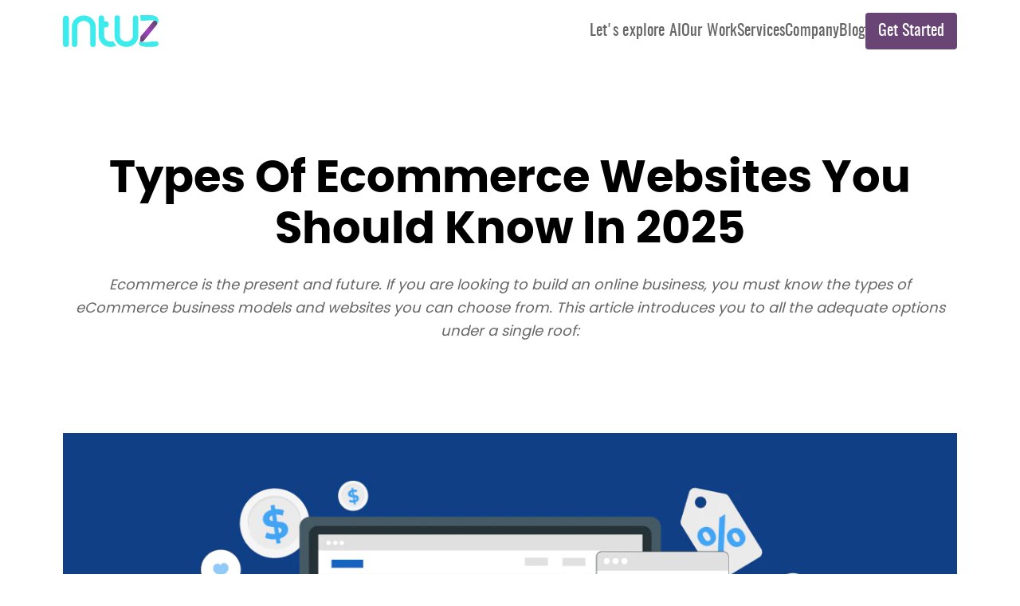

--- FILE ---
content_type: text/html; charset=utf-8
request_url: https://www.intuz.com/blog/types-of-ecommerce-websites
body_size: 26365
content:
<!DOCTYPE html><html lang="en" prefix="og: http://ogp.me/ns#"><head><meta charSet="utf-8" data-next-head=""/><meta name="viewport" content="width=device-width" data-next-head=""/><meta name="twitter:card" content="summary_large_image" data-next-head=""/><link rel="canonical" href="https://www.intuz.com/blog/types-of-ecommerce-websites" data-next-head=""/><meta name="twitter:image" content="https://images.prismic.io/intuzwebsite/f092f5ef-c090-4e2e-a8d9-a485f2070f45_Social+Media_ecommerce_1.png?auto=compress,format" data-next-head=""/><title data-next-head="">Types Of Ecommerce Websites You Should Know In 2025 | Intuz</title><meta name="robots" content="index,follow" data-next-head=""/><meta name="description" content="This article introduces you to types of eCommerce business models and websites you can choose from, key examples and more. Read now." data-next-head=""/><meta property="og:title" content="Types Of Ecommerce Websites You Should Know In 2025 | Intuz" data-next-head=""/><meta property="og:description" content="This article introduces you to types of eCommerce business models and websites you can choose from, key examples and more. Read now." data-next-head=""/><meta property="og:url" content="https://www.intuz.com/blog/types-of-ecommerce-websites" data-next-head=""/><meta property="og:image" content="https://images.prismic.io/intuzwebsite/f092f5ef-c090-4e2e-a8d9-a485f2070f45_Social+Media_ecommerce_1.png?auto=compress,format" data-next-head=""/><meta property="og:image:width" content="1200" data-next-head=""/><meta property="og:image:height" content="650" data-next-head=""/><link rel="manifest" href="/manifest.json"/><link rel="apple-touch-icon" sizes="57x57" href="/apple-icon-57x57.png"/><link rel="apple-touch-icon" sizes="60x60" href="/apple-icon-60x60.png"/><link rel="apple-touch-icon" sizes="72x72" href="/apple-icon-72x72.png"/><link rel="apple-touch-icon" sizes="76x76" href="/apple-icon-76x76.png"/><link rel="apple-touch-icon" sizes="114x114" href="/apple-icon-114x114.png"/><link rel="apple-touch-icon" sizes="120x120" href="/apple-icon-120x120.png"/><link rel="apple-touch-icon" sizes="144x144" href="/apple-icon-144x144.png"/><link rel="apple-touch-icon" sizes="152x152" href="/apple-icon-152x152.png"/><link rel="apple-touch-icon" sizes="180x180" href="/apple-icon-180x180.png"/><link rel="icon" type="image/png" sizes="192x192" href="/android-icon-192x192.png"/><link rel="icon" type="image/png" sizes="32x32" href="/favicon-32x32.png"/><link rel="icon" type="image/png" sizes="96x96" href="/favicon-96x96.png"/><link rel="icon" type="image/png" sizes="16x16" href="/favicon-16x16.png"/><meta name="msapplication-TileColor" content="#ffffff"/><meta name="msapplication-TileImage" content="/ms-icon-144x144.png"/><meta name="theme-color" content="#684574"/><link href="https://widget.clutch.co/static/js/widget.js" rel="dns-prefetch"/><link rel="preload" href="/_next/static/media/c273b418a1ce2819-s.p.woff2" as="font" type="font/woff2" crossorigin="anonymous" data-next-font="size-adjust"/><link rel="preload" href="/_next/static/media/eef8b732c1f02319-s.p.woff2" as="font" type="font/woff2" crossorigin="anonymous" data-next-font="size-adjust"/><link rel="preload" href="/_next/static/media/adc28cd3bfc1c593-s.p.woff2" as="font" type="font/woff2" crossorigin="anonymous" data-next-font="size-adjust"/><link rel="preload" href="/_next/static/media/ccf39935ec0e1080-s.p.woff2" as="font" type="font/woff2" crossorigin="anonymous" data-next-font="size-adjust"/><link rel="preload" href="/_next/static/media/d1228bbcef637752-s.p.woff2" as="font" type="font/woff2" crossorigin="anonymous" data-next-font="size-adjust"/><link rel="preload" href="/_next/static/media/762dd7a8ed1015a6-s.p.woff2" as="font" type="font/woff2" crossorigin="anonymous" data-next-font="size-adjust"/><link rel="preload" href="/_next/static/media/f52f1f54bdd3bcd1-s.p.woff2" as="font" type="font/woff2" crossorigin="anonymous" data-next-font="size-adjust"/><link rel="preload" href="/_next/static/media/3c4f9b9215aa70a8-s.p.woff2" as="font" type="font/woff2" crossorigin="anonymous" data-next-font="size-adjust"/><link rel="preload" href="/_next/static/media/10341606ae81cb74-s.p.woff2" as="font" type="font/woff2" crossorigin="anonymous" data-next-font="size-adjust"/><link rel="preload" href="/_next/static/media/206a01becdaee993-s.p.woff2" as="font" type="font/woff2" crossorigin="anonymous" data-next-font="size-adjust"/><link rel="preload" href="/_next/static/media/584799c3d170b280-s.p.woff2" as="font" type="font/woff2" crossorigin="anonymous" data-next-font="size-adjust"/><link rel="preload" href="/_next/static/media/5a3c02b42e235259-s.p.woff2" as="font" type="font/woff2" crossorigin="anonymous" data-next-font="size-adjust"/><link rel="preload" href="/_next/static/media/930fbd82e9f07d49-s.p.woff2" as="font" type="font/woff2" crossorigin="anonymous" data-next-font="size-adjust"/><link rel="preload" href="/_next/static/media/80af9298b0a960f9-s.p.woff2" as="font" type="font/woff2" crossorigin="anonymous" data-next-font="size-adjust"/><link rel="preload" href="/_next/static/media/6f60457c6a71c3f1-s.p.woff2" as="font" type="font/woff2" crossorigin="anonymous" data-next-font="size-adjust"/><link rel="preload" href="/_next/static/css/c650f70414a8e0e1.css" as="style"/><link rel="preload" href="/_next/static/css/e121d849532479e0.css" as="style"/><link rel="preload" href="/_next/static/css/d9937a1349d5cca2.css" as="style"/><script type="application/ld+json" data-next-head="">{"@context":"https://schema.org","@type":"BlogPosting","mainEntityOfPage":{"@type":"WebPage","@id":"https://www.intuz.com/blog/types-of-ecommerce-websites"},"headline":"Types Of Ecommerce Websites You Should Know In 2025 | Intuz","description":"This article introduces you to types of eCommerce business models and websites you can choose from, key examples and more. Read now.","image":"https://images.prismic.io/intuzwebsite/f092f5ef-c090-4e2e-a8d9-a485f2070f45_Social+Media_ecommerce_1.png?auto=compress,format","author":{"@type":"Person","name":"Pratik R"},"publisher":{"@type":"Organization","name":"Intuz","logo":{"@type":"ImageObject","url":"https://www.intuz.com/Images/logo.png"}},"datePublished":"2022-05-04T07:50:52+0000","dateModified":"2025-03-06T05:13:45+0000"}</script><script type="application/ld+json" data-next-head="">{"@context":"https://schema.org","@type":"BreadcrumbList","itemListElement":[{"@type":"ListItem","position":1,"name":"Home","item":"https://www.intuz.com/"},{"@type":"ListItem","position":2,"name":"Blog","item":"https://www.intuz.com/blog"},{"@type":"ListItem","position":3,"name":"Types Of Ecommerce Websites You Should Know In 2025 | Intuz","item":"https://www.intuz.com/blog/types-of-ecommerce-websites"}]}</script><link rel="stylesheet" href="/_next/static/css/c650f70414a8e0e1.css" data-n-g=""/><link rel="stylesheet" href="/_next/static/css/e121d849532479e0.css" data-n-p=""/><link rel="stylesheet" href="/_next/static/css/d9937a1349d5cca2.css" data-n-p=""/><noscript data-n-css=""></noscript><script defer="" noModule="" src="/_next/static/chunks/polyfills-42372ed130431b0a.js"></script><script src="/_next/static/chunks/webpack-a756bbe84002f027.js" defer=""></script><script src="/_next/static/chunks/framework-202c0738c15bc36e.js" defer=""></script><script src="/_next/static/chunks/main-1e81af706df9312f.js" defer=""></script><script src="/_next/static/chunks/pages/_app-5b7f34f49c31b430.js" defer=""></script><script src="/_next/static/chunks/8805-19fb1e5c6c312d9f.js" defer=""></script><script src="/_next/static/chunks/2493-6e024ee4c4cbe8be.js" defer=""></script><script src="/_next/static/chunks/2867-05fbb03ac3179292.js" defer=""></script><script src="/_next/static/chunks/3555-6cb5233099e7b3ae.js" defer=""></script><script src="/_next/static/chunks/7816-d9667c7d36bd5b14.js" defer=""></script><script src="/_next/static/chunks/498-c2860a1573768eeb.js" defer=""></script><script src="/_next/static/chunks/7987-ee5d947ee25fc342.js" defer=""></script><script src="/_next/static/chunks/5867-3daa8e6ba10c0706.js" defer=""></script><script src="/_next/static/chunks/7304-f26d71ac1588091d.js" defer=""></script><script src="/_next/static/chunks/4727-2c2f49709b87b2fd.js" defer=""></script><script src="/_next/static/chunks/6981-aa3c3699a02edfb8.js" defer=""></script><script src="/_next/static/chunks/9287-73b1a5bd20e9df83.js" defer=""></script><script src="/_next/static/chunks/7219-7cf51c6e46009969.js" defer=""></script><script src="/_next/static/chunks/9580-bde828803266f748.js" defer=""></script><script src="/_next/static/chunks/6230-e59c9fc1ae3f204d.js" defer=""></script><script src="/_next/static/chunks/3702-445a2c7e9b94f031.js" defer=""></script><script src="/_next/static/chunks/8248-b4ddf6c10df1982f.js" defer=""></script><script src="/_next/static/chunks/pages/blog/%5Bslug%5D-0906f2c4a37be67b.js" defer=""></script><script src="/_next/static/itQVHZJZ-oK6xW5eUnOVw/_buildManifest.js" defer=""></script><script src="/_next/static/itQVHZJZ-oK6xW5eUnOVw/_ssgManifest.js" defer=""></script></head><body><div id="__next"><noscript><iframe src="https://www.googletagmanager.com/ns.html?id=GTM-KGK8T3K" height="0" width="0" style="display:none;visibility:hidden"></iframe><div class="statcounter"><a title="Web Analytics" href="https://statcounter.com/" target="_blank" rel="noreferrer"><img class="statcounter" src="https://c.statcounter.com/11139843/0/59f45b03/1/" alt="Web Analytics" referrerPolicy="no-referrer-when-downgrade"/></a></div></noscript><script type="text/javascript">_linkedin_partner_id = "8673737"; window._linkedin_data_partner_ids =
        window._linkedin_data_partner_ids || [];
        window._linkedin_data_partner_ids.push(_linkedin_partner_id);</script><script type="text/javascript">(function(l) {
          if (!l){window.lintrk = function(a,b){window.lintrk.q.push([a,b])};
          window.lintrk.q=[]}
          var s = document.getElementsByTagName("script")[0];
          var b = document.createElement("script");
          b.type = "text/javascript";b.async = true;
          b.src = "https://snap.licdn.com/li.lms-analytics/insight.min.js";
          s.parentNode.insertBefore(b, s);})(window.lintrk);</script><noscript><img height="1" width="1" style="display:none" alt="" src="https://px.ads.linkedin.com/collect/?pid=8673737&amp;fmt=gif"/></noscript><script type="text/javascript" src="https://widget.clutch.co/static/js/widget.js"></script><div class="hidden">
  <script type="application/ld+json">
  {
  "@context": "https://schema.org",
  "@type": "Organization",
  "name": "Intuz",
  "address": {
      "@type": "PostalAddress",
      "streetAddress": "447 Sutter Street Suite #506",
      "addressLocality": "San Francisco",
      "addressRegion": "CA",
      "postalCode": "94108",
      "addressCountry": "United States"
      }
  }
</script>
<script type="application/ld+json">
  {
  "@context": "https://schema.org",
  "@type": "Organization",
  "name": "Intuz",
  "address": {
      "@type": "PostalAddress",
      "streetAddress": "6101 Bollinger Canyon Rd",
      "addressLocality": "San Ramon",
      "addressRegion": "CA",
      "postalCode": "94583",
      "addressCountry": "United States"
      }
  }
</script>
<script type="application/ld+json">
  {
  "@context": "https://schema.org",
  "@type": "Place",
      "geo": {
      "@type": "GeoCoordinates",
      "latitude": 37.797931,
      "longitude": -122.403322
      }
  }
</script>
<script type="application/ld+json">
  {
  "@context": "https://schema.org",
  "@type": "Place",
      "geo": {
      "@type": "GeoCoordinates",
      "latitude": 37.381777,
      "longitude": -121.893266
      }
  }
</script>
<script type="application/ld+json">
  {
  "@context": "https://schema.org",
  "@type": "Organization",
  "name": "Intuz",
  "address": {
      "@type": "PostalAddress",
      "streetAddress": "908, 910 Pinnacle Business Park, Corporate Road",
      "addressLocality": "Ahmedabad",
      "addressRegion": "GJ",
      "postalCode": "380015",
      "addressCountry": "India"
      }
  }
</script>
<script type="application/ld+json">
  {
  "@context": "https://schema.org",
  "@type": "Place",
      "geo": {
      "@type": "GeoCoordinates",
      "latitude": 23.007068,
      "longitude": 72.505482
      }
  }
</script>
<script type="application/ld+json">
  {
  "@context": "https://schema.org",
  "@type":"Organization",
  "name": "Intuz",
  "telephone": "+1 650 451 1499",
  "email": "getstarted@intuz.com"
  }
</script>
<script type="application/ld+json">
{
  "@context": "https://schema.org",
  "@type": "Organization",
  "name": "Intuz",
  "url": "https://www.intuz.com",
  "logo": "https://www.intuz.com/Images/logo.png",
  "sameAs": [
    "https://www.linkedin.com/company/intuz/",
    "https://www.facebook.com/Intuz/",
    "https://twitter.com/intuzhq/",
    "https://medium.com/intuz",
    "https://github.com/Intuz-production",
    "https://www.youtube.com/channel/UCZCLwyccCzwnsL_w0bzrMKA",
    "https://clutch.co/profile/intuz",
    "https://www.crunchbase.com/organization/intuz",
    "https://aws.amazon.com/marketplace/seller-profile?id=9bd42dbf-c4c2-4322-9ca2-df1c6a4a50f9",
    "https://www.businessofapps.com/app-developers/intuz/"
  ],
  "contactPoint": {
    "@type": "ContactPoint",
    "telephone": "+1-650-451-1499",
    "contactType": "Customer Service",
    "areaServed": "Worldwide",
    "availableLanguage": ["English"]
  }
}
</script>
  </div><main class="__className_ae2a4e __variable_ae2a4e  __variable_e3e317"><header id="header" class="fixed top-0 left-0 w-full bg-white z-[100]"><nav><div class="style_Container__Dw2ey flex py-4 items-center"><a class="z-10 cursor-pointer" href="/"><svg viewBox="0 0 200 67" xmlns="http://www.w3.org/2000/svg" xmlns:xlink="http://www.w3.org/1999/xlink" class="w-[100px] lg:w-[120px]"><title>logo</title><defs><path d="M34.591.22c-2.35.094-4.643.48-4.643.48l-5.956.755-6.419.61-8.17.119c-.32 0-.629-.005-.931-.017-1.73.077-3.904-.215-5.992-1.643A24.244 24.244 0 01.192 4.457c.453 1.317 1.1 2.093 1.43 2.569 3.358 4.788 9.81 4.634 10.844 4.765 1.705.218 9.464.472 10.845.486 7.445.071 12.829-.65 14.03-.997 3.597-1.046 4.504-3.806 4.253-6.468-.268-2.846-2.161-3.674-2.161-3.674C38.864.722 37.282.21 35.11.21c-.17 0-.343.003-.52.01" id="prefix__a"></path><path d="M34.591.22c-2.35.094-4.643.48-4.643.48l-5.956.755-6.419.61-8.17.119c-.32 0-.629-.005-.931-.017-1.73.077-3.904-.215-5.992-1.643A24.244 24.244 0 01.192 4.457c.453 1.317 1.1 2.093 1.43 2.569 3.358 4.788 9.81 4.634 10.844 4.765 1.705.218 9.464.472 10.845.486 7.445.071 12.829-.65 14.03-.997 3.597-1.046 4.504-3.806 4.253-6.468-.268-2.846-2.161-3.674-2.161-3.674C38.864.722 37.282.21 35.11.21c-.17 0-.343.003-.52.01" id="prefix__d"></path><path d="M1.928 34.054v.114c0 3.712-.187 7.368-1.609 10.46 3.499 1.738 6.558 1.445 6.79 1.417L22.792 26.79S37.5 8.588 37.526 8.474c-.027.047.104-.283.213-.955.096-.703.137-1.655-.08-2.609-.334-1.343-1.234-2.747-3.314-3.654-.796-.342-1.787-.604-2.843-.803-.274-.046-.956-.16-1.269-.19-.04-.006-19.149 23.755-28.305 33.79" id="prefix__e"></path><path d="M8.73.237C3.527.42 1.341.752.264 1.042c.244.537.403 1.032.493 1.432.794 3.488.686 5.672.678 9.413 1.831.146 3.5-.146 3.5-.146s6.139-.63 7.245-.732c3.648-.339 11.239-.623 13.616-.46 1.271.08 2.815.238 4.26.508 2.783.521 3.855 1.317 4.635 1.968.856.711 1.288 1.58 1.491 2.492.249.978.222 1.934.111 2.607-.073.444-.159.786-.211.975 1.93-3.032 2.794-10.21-.217-13.54-2.957-3.253-6.104-3.89-7.078-4.154-.974-.266-8.241-.874-8.241-.874S13.97.217 10.144.217c-.533 0-1.013.006-1.414.02" id="prefix__i"></path><linearGradient x1="48.649%" y1="46.79%" x2="53.473%" y2="56.106%" id="prefix__c"><stop stop-color="#3CECEC" offset="0%"></stop><stop stop-color="#3CECEC" offset="24.2%"></stop><stop stop-color="#31DEDE" offset="57%"></stop><stop stop-color="#24B6B6" offset="93.3%"></stop><stop stop-color="#24B6B6" offset="100%"></stop></linearGradient><linearGradient x1="79.886%" y1="3.782%" x2="20.419%" y2="97.452%" id="prefix__f"><stop stop-color="#684574" offset="0%"></stop><stop stop-color="#9F41C0" offset="52.73%"></stop><stop stop-color="#684574" offset="100%"></stop></linearGradient><linearGradient x1="48.073%" y1="84.786%" x2="49.208%" y2="25.107%" id="prefix__h"><stop stop-color="#3CECEC" offset="0%"></stop><stop stop-color="#3CECEC" offset="61%"></stop><stop stop-color="#31DEDE" offset="71.2%"></stop><stop stop-color="#24B6B6" offset="86.2%"></stop><stop stop-color="#24B6B6" offset="100%"></stop></linearGradient></defs><g fill="none" fill-rule="evenodd"><path d="M10.801 2.728C9.621 1.579 8.101 1 6.24 1c-1.861 0-3.369.58-4.517 1.728C.574 3.878 0 5.384 0 7.248v53.45c0 1.866.574 3.376 1.722 4.522 1.148 1.15 2.656 1.725 4.517 1.725 1.863 0 3.383-.575 4.562-1.725 1.18-1.146 1.771-2.656 1.771-4.522V7.248c0-1.864-.592-3.37-1.77-4.52" fill="#3CECEC" fill-rule="nonzero"></path><g transform="translate(158.072 54.468)"><mask id="prefix__b" fill="#fff"><use xlink:href="#prefix__a"></use></mask><g fill-rule="nonzero" mask="url(#prefix__b)"><use fill="url(#prefix__c)" xlink:href="#prefix__d"></use><use fill="#3CECEC" xlink:href="#prefix__d"></use></g></g><g transform="translate(160 10.604)"><mask id="prefix__g" fill="#fff"><use xlink:href="#prefix__e"></use></mask><path d="M1.928 34.054v.114c0 3.712-.187 7.368-1.609 10.46 3.499 1.738 6.558 1.445 6.79 1.417L22.792 26.79S37.5 8.588 37.526 8.474c-.027.047.104-.283.213-.955.096-.703.137-1.655-.08-2.609-.334-1.343-1.234-2.747-3.314-3.654-.796-.342-1.787-.604-2.843-.803-.274-.046-.956-.16-1.269-.19-.04-.006-19.149 23.755-28.305 33.79" fill="url(#prefix__f)" fill-rule="nonzero" mask="url(#prefix__g)"></path></g><g transform="translate(161.446)" fill-rule="nonzero"><use fill="url(#prefix__h)" xlink:href="#prefix__i"></use><use fill="#3CECEC" xlink:href="#prefix__i"></use></g><g fill="#3CECEC" fill-rule="nonzero"><path d="M99.775 66.882c-13.74 0-25.078-10.653-25.078-23.742V6.222a5.68 5.68 0 015.676-5.68 5.682 5.682 0 015.68 5.68v6.945h3.47a6.308 6.308 0 016.312 6.308 6.315 6.315 0 01-6.312 6.313h-3.47V43.14c0 6.71 6.368 12.386 13.722 12.386 1.934 0 3.773-.372 5.445-1.029 1.6 3.538 3.924 6.712 6.788 9.345a25.956 25.956 0 01-12.233 3.04m32.97-.079c-13.743 0-24.924-10.612-24.924-23.663V6.222a5.679 5.679 0 1111.357 0V43.14c0 6.782 6.087 12.304 13.567 12.304 7.478 0 13.563-5.522 13.563-12.304V6.222a5.68 5.68 0 0111.358 0V43.14c0 13.05-11.183 23.663-24.92 23.663M68.463 24.313V61.23a5.68 5.68 0 01-5.677 5.678 5.681 5.681 0 01-5.68-5.678V24.313c0-6.785-6.084-12.307-13.563-12.307-7.48 0-13.565 5.522-13.565 12.307V61.23a5.68 5.68 0 01-5.68 5.678 5.68 5.68 0 01-5.678-5.678V24.313C18.62 11.26 29.8.649 43.543.649c13.74 0 24.92 10.612 24.92 23.664"></path></g></g></svg></a><div class="burger lg:hidden  ml-auto flex flex-col gap-y-[6px] cursor-pointer z-10"><span class="block w-6 h-[2px] bg-font-secondary origin-top-left"></span><span class="block w-6 h-[2px] bg-font-secondary origin-top-left"></span><span class="block w-6 h-[2px] bg-font-secondary origin-top-left"></span></div><ul class="lg:hidden fixed lg:static bg-white w-full h-screen top-0 left-0 flex flex-col lg:flex-row ml-auto justify-center items-center gap-6 lg:gap-12" style="transform:translateX(1000px)"><li class=" NavItem_navitems_link__Cs0F6"><a class="NavItem_nav_link__x_vHR cursor-pointer" href="/custom-ai-development">Let&#x27;s explore AI</a></li><li class=" NavItem_navitems_link__Cs0F6"><a class="NavItem_nav_link__x_vHR cursor-pointer" href="/work">Our Work</a></li><li class=" NavItem_navitems_link__Cs0F6"><a class="NavItem_nav_link__x_vHR cursor-pointer" href="/services">Services</a></li><li class=" NavItem_navitems_link__Cs0F6"><a class="NavItem_nav_link__x_vHR cursor-pointer" href="/company">Company</a></li><li class=" NavItem_navitems_link__Cs0F6"><a class="NavItem_nav_link__x_vHR cursor-pointer" href="/blog">Blog</a></li><li class="NavItem_get_started__ASjns"><a class="text-title font-display cursor-pointer" href="/get-started">Get Started</a></li></ul><ul class="hidden lg:flex ml-auto gap-6 lg:gap-8"><li class=" NavItem_navitems_link__Cs0F6"><a class="NavItem_nav_link__x_vHR cursor-pointer" href="/custom-ai-development">Let&#x27;s explore AI</a></li><li class=" NavItem_navitems_link__Cs0F6"><a class="NavItem_nav_link__x_vHR cursor-pointer" href="/work">Our Work</a></li><li class=" NavItem_navitems_link__Cs0F6"><a class="NavItem_nav_link__x_vHR cursor-pointer" href="/services">Services</a></li><li class=" NavItem_navitems_link__Cs0F6"><a class="NavItem_nav_link__x_vHR cursor-pointer" href="/company">Company</a></li><li class=" NavItem_navitems_link__Cs0F6"><a class="NavItem_nav_link__x_vHR cursor-pointer" href="/blog">Blog</a></li><li class="NavItem_get_started__ASjns"><a class="text-title font-display cursor-pointer" href="/get-started">Get Started</a></li></ul></div></nav></header><main id="main"><section class="mt-48"><div class="style_Container__Dw2ey undefined"><h1 class="text-center font-bold text-md md:text-xlm leading-116">Types Of Ecommerce Websites You Should Know In 2025</h1><p class="text-normal lg:text-[1.125rem] leading-[1.66] mt-4 lg:mt-[30px mb-0 text-[#666666] text-body text-center mt-6 break-words"><em>Ecommerce is the present and future. If you are looking to build an online business, you must know the types of eCommerce business models and websites you can choose from. This article introduces you to all the adequate options under a single roof:</em></p><div class="mt-28 flex justify-center"><div style="width:100%;height:0;padding-bottom:54.166666666666664%;position:relative"><img alt="Image" loading="lazy" decoding="async" data-nimg="fill" style="position:absolute;height:100%;width:100%;left:0;top:0;right:0;bottom:0;object-fit:contain;color:transparent;background-size:contain;background-position:50% 50%;background-repeat:no-repeat;background-image:url(&quot;data:image/svg+xml;charset=utf-8,%3Csvg xmlns=&#x27;http://www.w3.org/2000/svg&#x27; %3E%3Cfilter id=&#x27;b&#x27; color-interpolation-filters=&#x27;sRGB&#x27;%3E%3CfeGaussianBlur stdDeviation=&#x27;20&#x27;/%3E%3CfeColorMatrix values=&#x27;1 0 0 0 0 0 1 0 0 0 0 0 1 0 0 0 0 0 100 -1&#x27; result=&#x27;s&#x27;/%3E%3CfeFlood x=&#x27;0&#x27; y=&#x27;0&#x27; width=&#x27;100%25&#x27; height=&#x27;100%25&#x27;/%3E%3CfeComposite operator=&#x27;out&#x27; in=&#x27;s&#x27;/%3E%3CfeComposite in2=&#x27;SourceGraphic&#x27;/%3E%3CfeGaussianBlur stdDeviation=&#x27;20&#x27;/%3E%3C/filter%3E%3Cimage width=&#x27;100%25&#x27; height=&#x27;100%25&#x27; x=&#x27;0&#x27; y=&#x27;0&#x27; preserveAspectRatio=&#x27;xMidYMid&#x27; style=&#x27;filter: url(%23b);&#x27; href=&#x27;/intuzwebsite/b79d754e-ca89-461a-ab5d-a8f73145d8b3_Banner_ecommerce.png&#x27;/%3E%3C/svg%3E&quot;)" sizes="100vw" srcSet="https://images.prismic.io//intuzwebsite/b79d754e-ca89-461a-ab5d-a8f73145d8b3_Banner_ecommerce.png?w=1200&amp;q=80&amp;auto=format,compress&amp;fm=png8 420w, https://images.prismic.io//intuzwebsite/b79d754e-ca89-461a-ab5d-a8f73145d8b3_Banner_ecommerce.png?w=1200&amp;q=80&amp;auto=format,compress&amp;fm=png8 640w, https://images.prismic.io//intuzwebsite/b79d754e-ca89-461a-ab5d-a8f73145d8b3_Banner_ecommerce.png?w=1200&amp;q=80&amp;auto=format,compress&amp;fm=png8 750w, https://images.prismic.io//intuzwebsite/b79d754e-ca89-461a-ab5d-a8f73145d8b3_Banner_ecommerce.png?w=1200&amp;q=80&amp;auto=format,compress&amp;fm=png8 828w, https://images.prismic.io//intuzwebsite/b79d754e-ca89-461a-ab5d-a8f73145d8b3_Banner_ecommerce.png?w=1200&amp;q=80&amp;auto=format,compress&amp;fm=png8 1080w, https://images.prismic.io//intuzwebsite/b79d754e-ca89-461a-ab5d-a8f73145d8b3_Banner_ecommerce.png?w=1200&amp;q=80&amp;auto=format,compress&amp;fm=png8 1200w" src="https://images.prismic.io//intuzwebsite/b79d754e-ca89-461a-ab5d-a8f73145d8b3_Banner_ecommerce.png?w=1200&amp;q=80&amp;auto=format,compress&amp;fm=png8"/></div></div><div class="text-center mt-12 mb-12 lg:mb-28 text-font-secondary text-body2"><span>Updated<!-- --> <!-- -->6 Mar 2025</span></div></div></section><article><div class="style_Container__Dw2ey block lg:grid styles_Blog__0s1_Q lg:!px-0"><div class="styles_author__0DvV8"><div class="flex flex-col gap-y-2"><div style="width:40px;height:40px;position:relative"><img alt="Author Name" loading="lazy" decoding="async" data-nimg="fill" class="rounded-full" style="position:absolute;height:100%;width:100%;left:0;top:0;right:0;bottom:0;color:transparent" sizes="100vw" srcSet="https://images.prismic.io//intuzwebsite/28c198dc-8718-4005-854f-8e26309f6a1a_pratik-r.png?w=420&amp;q=75&amp;auto=format,compress&amp;fm=png8 420w, https://images.prismic.io//intuzwebsite/28c198dc-8718-4005-854f-8e26309f6a1a_pratik-r.png?w=640&amp;q=75&amp;auto=format,compress&amp;fm=png8 640w, https://images.prismic.io//intuzwebsite/28c198dc-8718-4005-854f-8e26309f6a1a_pratik-r.png?w=750&amp;q=75&amp;auto=format,compress&amp;fm=png8 750w, https://images.prismic.io//intuzwebsite/28c198dc-8718-4005-854f-8e26309f6a1a_pratik-r.png?w=828&amp;q=75&amp;auto=format,compress&amp;fm=png8 828w, https://images.prismic.io//intuzwebsite/28c198dc-8718-4005-854f-8e26309f6a1a_pratik-r.png?w=1080&amp;q=75&amp;auto=format,compress&amp;fm=png8 1080w, https://images.prismic.io//intuzwebsite/28c198dc-8718-4005-854f-8e26309f6a1a_pratik-r.png?w=1200&amp;q=75&amp;auto=format,compress&amp;fm=png8 1200w" src="https://images.prismic.io//intuzwebsite/28c198dc-8718-4005-854f-8e26309f6a1a_pratik-r.png?w=1200&amp;q=75&amp;auto=format,compress&amp;fm=png8"/></div><div class="flex flex-row gap-x-3"><a href="/blog/author/pratik-r"><p class="authblock_userNameText__9vQrK">Pratik R</p></a><a target="_blank" href="https://www.linkedin.com/in/patrickhq/"><img alt="user linkedin" loading="lazy" width="20" height="20" decoding="async" data-nimg="1" style="color:transparent" srcSet="/_next/image?url=%2FImages%2Flinkedinuser.svg&amp;w=32&amp;q=75 1x, /_next/image?url=%2FImages%2Flinkedinuser.svg&amp;w=48&amp;q=75 2x" src="/_next/image?url=%2FImages%2Flinkedinuser.svg&amp;w=48&amp;q=75"/></a></div></div></div><div class="styles_contentBlock__hSva_"><div class="border-l-2 pl-4 border-primary-main my-10 lg:my-20"><h2 class="font-medium text-body leading-150 my-4 cursor-pointer flex items-center gap-x-4">Table of Content <!-- --> <svg width="25" height="24" fill="none" xmlns="http://www.w3.org/2000/svg" style="transform:rotate(90deg);transition:transform 0.3s ease;display:inline-block"><rect x="0.5" width="24" height="24" rx="12" fill="#F6F3F7"></rect><path d="M14.857 11.408l-3.533-3.533a.833.833 0 10-1.183 1.175L13.09 12l-2.95 2.95a.833.833 0 00.271 1.355c.102.041.21.062.32.062a.834.834 0 00.592-.242l3.533-3.533a.834.834 0 000-1.184z" fill="#684574"></path></svg></h2><ul style="overflow:hidden"><li class="my-4 font-medium text-font-secondary hover:text-primary-main transition-colors duration-300 ease-out cursor-pointer"><span>Different types of eCommerce business models</span><ul class="pl-4"><li class="my-4 text-font-secondary hover:text-primary-main transition-colors duration-300 ease-out cursor-pointer"><span>1. Business-to-Business (B2B)</span><ul class="pl-4"></ul></li><li class="my-4 text-font-secondary hover:text-primary-main transition-colors duration-300 ease-out cursor-pointer"><span>2. Business-to-Consumer (B2C)</span><ul class="pl-4"></ul></li><li class="my-4 text-font-secondary hover:text-primary-main transition-colors duration-300 ease-out cursor-pointer"><span>3. Consumer-to-Consumer (C2C)</span><ul class="pl-4"></ul></li><li class="my-4 text-font-secondary hover:text-primary-main transition-colors duration-300 ease-out cursor-pointer"><span>4. Consumer-to-Business (C2B)</span><ul class="pl-4"></ul></li></ul></li><li class="my-4 font-medium text-font-secondary hover:text-primary-main transition-colors duration-300 ease-out cursor-pointer"><span>Different types of eCommerce websites</span><ul class="pl-4"><li class="my-4 text-font-secondary hover:text-primary-main transition-colors duration-300 ease-out cursor-pointer"><span>1. Single brand websites</span><ul class="pl-4"></ul></li><li class="my-4 text-font-secondary hover:text-primary-main transition-colors duration-300 ease-out cursor-pointer"><span>2. Online retail shops</span><ul class="pl-4"></ul></li><li class="my-4 text-font-secondary hover:text-primary-main transition-colors duration-300 ease-out cursor-pointer"><span>3. Affiliate websites</span><ul class="pl-4"></ul></li><li class="my-4 text-font-secondary hover:text-primary-main transition-colors duration-300 ease-out cursor-pointer"><span>4. Marketplaces</span><ul class="pl-4"></ul></li><li class="my-4 text-font-secondary hover:text-primary-main transition-colors duration-300 ease-out cursor-pointer"><span>5. Transactional sites</span><ul class="pl-4"></ul></li><li class="my-4 text-font-secondary hover:text-primary-main transition-colors duration-300 ease-out cursor-pointer"><span>6. Static content sites</span><ul class="pl-4"></ul></li><li class="my-4 text-font-secondary hover:text-primary-main transition-colors duration-300 ease-out cursor-pointer"><span>7. Auction websites</span><ul class="pl-4"></ul></li></ul></li><li class="my-4 font-medium text-font-secondary hover:text-primary-main transition-colors duration-300 ease-out cursor-pointer"><span>Examples of popular online marketplaces</span><ul class="pl-4"><li class="my-4 text-font-secondary hover:text-primary-main transition-colors duration-300 ease-out cursor-pointer"><span>1. Amazon</span><ul class="pl-4"></ul></li><li class="my-4 text-font-secondary hover:text-primary-main transition-colors duration-300 ease-out cursor-pointer"><span>2. Buy.com</span><ul class="pl-4"></ul></li><li class="my-4 text-font-secondary hover:text-primary-main transition-colors duration-300 ease-out cursor-pointer"><span>3. eBay</span><ul class="pl-4"></ul></li><li class="my-4 text-font-secondary hover:text-primary-main transition-colors duration-300 ease-out cursor-pointer"><span>4. Etsy</span><ul class="pl-4"></ul></li><li class="my-4 text-font-secondary hover:text-primary-main transition-colors duration-300 ease-out cursor-pointer"><span>5. Shoply.com</span><ul class="pl-4"></ul></li></ul></li><li class="my-4 font-medium text-font-secondary hover:text-primary-main transition-colors duration-300 ease-out cursor-pointer"><span>Over to you</span><ul class="pl-4"></ul></li></ul></div><p class="text-normal lg:text-[1.125rem] leading-[1.66] mt-4 lg:mt-[30px mb-0 text-[#666666] break-words">Even before the pandemic upended our world, eCommerce was a booming industry. As of today, it has made considerable progress - with online shopping becoming second skin to us due to extended lockdowns and increased social distancing.</p><p class="text-normal lg:text-[1.125rem] leading-[1.66] mt-4 lg:mt-[30px mb-0 text-[#666666] break-words">Even when things are more or less back to normal, eCommerce is well on its way to <a class="gradient_text break-words" href="https://www.intuz.com/blog/importance-of-iot-in-ecommerce" target="">redefining the shopping experience</a> by providing convenience and accessibility. Consumers can buy what they want from across the globe with just a click. That is how great eCommerce is!</p><p class="text-normal lg:text-[1.125rem] leading-[1.66] mt-4 lg:mt-[30px mb-0 text-[#666666] break-words">On top of that, retail eCommerce sales across the globe are forecasted to reach <a class="gradient_text break-words" href="https://www.statista.com/statistics/379046/worldwide-retail-e-commerce-sales/" target="" rel="noopener nofollow noreferrer">$7.4 trillion</a> by 2025. Out of this, mobile commerce sales are expected to reach <a class="gradient_text break-words" href="https://www.insiderintelligence.com/insights/mobile-commerce-shopping-trends-stats/" target="" rel="noopener nofollow noreferrer">$728.28</a> billion in the US alone. These figures show now is the right time to plan your eCommerce business strategy.</p><p class="text-normal lg:text-[1.125rem] leading-[1.66] mt-4 lg:mt-[30px mb-0 text-[#666666] break-words">There is demand across all sectors - be it healthcare, oil and gas, automotive, manufacturing, technology, fintech, or hospitality. Even shopping for crop seeds is not an outrageous thought anymore. It is happening now!</p><p class="text-normal lg:text-[1.125rem] leading-[1.66] mt-4 lg:mt-[30px mb-0 text-[#666666] break-words">So, if you have decided to <a class="gradient_text break-words" href="https://www.intuz.com/blog/ecommerce-making-retail-stores-future-ready" target="">start your own eCommerce business</a>, that is great! The process begins with you identifying the suitable eCommerce business model for your business and finding ways to monetize it efficiently and effectively.</p><p class="text-normal lg:text-[1.125rem] leading-[1.66] mt-4 lg:mt-[30px mb-0 text-[#666666] break-words">In this article, we will understand the different types of eCommerce websites suitable for different business models:</p><h2 id="different-types-of-ecommerce-business-models" class="my-6 font-bold text-[2rem] md:text-4xl !leading-[1.5] text-font-primary"><strong>Different types of eCommerce business models</strong></h2><p class="text-normal lg:text-[1.125rem] leading-[1.66] mt-4 lg:mt-[30px mb-0 text-[#666666] break-words">One of the most critical decisions you will ever make when starting your own online business is selecting a favorable eCommerce model. There are four main categories of eCommerce businesses. And each option has its unique pros and cons depending upon the product or service you ultimately want to sell. Let us study them in detail:</p><div class="text-center my-12"><div class="flex justify-center"><img alt="Different types of eCommerce business models" loading="lazy" width="900" height="707" decoding="async" data-nimg="1" style="color:transparent;background-size:cover;background-position:50% 50%;background-repeat:no-repeat;background-image:url(&quot;data:image/svg+xml;charset=utf-8,%3Csvg xmlns=&#x27;http://www.w3.org/2000/svg&#x27; viewBox=&#x27;0 0 900 707&#x27;%3E%3Cfilter id=&#x27;b&#x27; color-interpolation-filters=&#x27;sRGB&#x27;%3E%3CfeGaussianBlur stdDeviation=&#x27;20&#x27;/%3E%3CfeColorMatrix values=&#x27;1 0 0 0 0 0 1 0 0 0 0 0 1 0 0 0 0 0 100 -1&#x27; result=&#x27;s&#x27;/%3E%3CfeFlood x=&#x27;0&#x27; y=&#x27;0&#x27; width=&#x27;100%25&#x27; height=&#x27;100%25&#x27;/%3E%3CfeComposite operator=&#x27;out&#x27; in=&#x27;s&#x27;/%3E%3CfeComposite in2=&#x27;SourceGraphic&#x27;/%3E%3CfeGaussianBlur stdDeviation=&#x27;20&#x27;/%3E%3C/filter%3E%3Cimage width=&#x27;100%25&#x27; height=&#x27;100%25&#x27; x=&#x27;0&#x27; y=&#x27;0&#x27; preserveAspectRatio=&#x27;none&#x27; style=&#x27;filter: url(%23b);&#x27; href=&#x27;https://images.prismic.io/intuzwebsite/bc5ed80c-d67d-4c7b-9a82-bfc5416789a3_Different+types+of+eCommerce+business+models.png?auto=compress,format&#x27;/%3E%3C/svg%3E&quot;)" srcSet="/_next/image?url=https%3A%2F%2Fimages.prismic.io%2Fintuzwebsite%2Fbc5ed80c-d67d-4c7b-9a82-bfc5416789a3_Different%2Btypes%2Bof%2BeCommerce%2Bbusiness%2Bmodels.png%3Fauto%3Dcompress%2Cformat&amp;w=1080&amp;q=75 1x, /_next/image?url=https%3A%2F%2Fimages.prismic.io%2Fintuzwebsite%2Fbc5ed80c-d67d-4c7b-9a82-bfc5416789a3_Different%2Btypes%2Bof%2BeCommerce%2Bbusiness%2Bmodels.png%3Fauto%3Dcompress%2Cformat&amp;w=1200&amp;q=75 2x" src="/_next/image?url=https%3A%2F%2Fimages.prismic.io%2Fintuzwebsite%2Fbc5ed80c-d67d-4c7b-9a82-bfc5416789a3_Different%2Btypes%2Bof%2BeCommerce%2Bbusiness%2Bmodels.png%3Fauto%3Dcompress%2Cformat&amp;w=1200&amp;q=75"/></div><p class="text-center text-font-secondary break-words"></p></div><h3 id="1-business-to-business-b2b-" class="my-6 font-bold text-sm md:text-3xl leading-150 text-font-primary"><strong>1. Business-to-Business (B2B)</strong></h3><p class="text-normal lg:text-[1.125rem] leading-[1.66] mt-4 lg:mt-[30px mb-0 text-[#666666] break-words">The B2B eCommerce market is a well-structured platform where businesses sell products to other companies. The types of goods offered help companies enhance their performance and customer experience.</p><p class="text-normal lg:text-[1.125rem] leading-[1.66] mt-4 lg:mt-[30px mb-0 text-[#666666] break-words">These products usually make life easier for their employees. Enterprise software such as Salesforce, HubSpot, and SurveyMonkey are good examples of B2B platforms.</p><p class="text-normal lg:text-[1.125rem] leading-[1.66] mt-4 lg:mt-[30px mb-0 text-[#666666] break-words">Regarding eCommerce, ACME, a major tare and packaging provider, Firerock, a supplier for construction materials, and Blake, a postal packaging service provider, are solid examples.</p><h3 id="2-business-to-consumer-b2c-" class="my-6 font-bold text-sm md:text-3xl leading-150 text-font-primary"><strong>2. Business-to-Consumer (B2C)</strong></h3><p class="text-normal lg:text-[1.125rem] leading-[1.66] mt-4 lg:mt-[30px mb-0 text-[#666666] break-words">The B2C eCommerce model involves a company selling its products directly to consumers. The end-users of the items can place an order online - via a desktop or through a mobile device. </p><p class="text-normal lg:text-[1.125rem] leading-[1.66] mt-4 lg:mt-[30px mb-0 text-[#666666] break-words">These online retailers have become an integral part of the shopping experience and have helped many businesses (such as the local groceries) sail through the pandemic. B2C eCommerce companies allow consumers to buy things from any corner of this world with just a few clicks.</p><p class="text-normal lg:text-[1.125rem] leading-[1.66] mt-4 lg:mt-[30px mb-0 text-[#666666] break-words">The top B2C eCommerce companies are giants such as Amazon, eBay, and Alibaba, where multiple sellers come together with their products. However, others have both a website and a physical location. These include popular retailers like H&amp;M, Nike, and Nordstrom.</p><h3 id="3-consumer-to-consumer-c2c-" class="my-6 font-bold text-sm md:text-3xl leading-150 text-font-primary"><strong>3. Consumer-to-Consumer (C2C)</strong></h3><p class="text-normal lg:text-[1.125rem] leading-[1.66] mt-4 lg:mt-[30px mb-0 text-[#666666] break-words">The business model of a consumer-to-consumer transaction is when the original buyer can then sell their product or service to another person. The consumer may use a platform like Amazon, Etsy, or eBay to sell products to another consumer. Consumers can run a C2C business via their website using <a class="gradient_text break-words" href="https://www.intuz.com/guide-on-best-ecommerce-platforms-for-manufacturers" target="">online eCommerce site builders</a> such as Shopify and WordPress.</p><h3 id="4-consumer-to-business-c2b-" class="my-6 font-bold text-sm md:text-3xl leading-150 text-font-primary"><strong>4. Consumer-to-Business (C2B)</strong></h3><p class="text-normal lg:text-[1.125rem] leading-[1.66] mt-4 lg:mt-[30px mb-0 text-[#666666] break-words">Another type of eCommerce business model is C2B, where consumers sell their products or services to other businesses directly. This is where the tables turn.</p><p class="text-normal lg:text-[1.125rem] leading-[1.66] mt-4 lg:mt-[30px mb-0 text-[#666666] break-words">You could have anyone, say, a business consultant, freelance graphic designer, content creator, or a social media influencer selling their services online - via social media channels. Or, they could also go for eCommerce website development and create a site on their own.</p><p class="text-normal lg:text-[1.125rem] leading-[1.66] mt-4 lg:mt-[30px mb-0 text-[#666666] break-words">Websites such as freelancer.in, Fiverr and Upwork are some excellent examples. These platforms empower consumers to engage businesses through the use of their expertise.</p><h2 id="different-types-of-ecommerce-websites" class="my-6 font-bold text-[2rem] md:text-4xl !leading-[1.5] text-font-primary"><strong>Different types of eCommerce websites</strong></h2><p class="text-normal lg:text-[1.125rem] leading-[1.66] mt-4 lg:mt-[30px mb-0 text-[#666666] break-words">An online presence drives the growth of any business in this day and age, which is why it makes sense for websites in general to be a necessary component. The type of website suitable for your eCommerce business varies on many factors. Let us take a look at the different types:</p><div class="text-center my-12"><div class="flex justify-center"><img alt="Different types of eCommerce websites" loading="lazy" width="900" height="457" decoding="async" data-nimg="1" style="color:transparent;background-size:cover;background-position:50% 50%;background-repeat:no-repeat;background-image:url(&quot;data:image/svg+xml;charset=utf-8,%3Csvg xmlns=&#x27;http://www.w3.org/2000/svg&#x27; viewBox=&#x27;0 0 900 457&#x27;%3E%3Cfilter id=&#x27;b&#x27; color-interpolation-filters=&#x27;sRGB&#x27;%3E%3CfeGaussianBlur stdDeviation=&#x27;20&#x27;/%3E%3CfeColorMatrix values=&#x27;1 0 0 0 0 0 1 0 0 0 0 0 1 0 0 0 0 0 100 -1&#x27; result=&#x27;s&#x27;/%3E%3CfeFlood x=&#x27;0&#x27; y=&#x27;0&#x27; width=&#x27;100%25&#x27; height=&#x27;100%25&#x27;/%3E%3CfeComposite operator=&#x27;out&#x27; in=&#x27;s&#x27;/%3E%3CfeComposite in2=&#x27;SourceGraphic&#x27;/%3E%3CfeGaussianBlur stdDeviation=&#x27;20&#x27;/%3E%3C/filter%3E%3Cimage width=&#x27;100%25&#x27; height=&#x27;100%25&#x27; x=&#x27;0&#x27; y=&#x27;0&#x27; preserveAspectRatio=&#x27;none&#x27; style=&#x27;filter: url(%23b);&#x27; href=&#x27;https://images.prismic.io/intuzwebsite/63e66022-7932-47c2-8f10-fbb5ef216a65_Different+types+of+eCommerce+websites.png?auto=compress,format&#x27;/%3E%3C/svg%3E&quot;)" srcSet="/_next/image?url=https%3A%2F%2Fimages.prismic.io%2Fintuzwebsite%2F63e66022-7932-47c2-8f10-fbb5ef216a65_Different%2Btypes%2Bof%2BeCommerce%2Bwebsites.png%3Fauto%3Dcompress%2Cformat&amp;w=1080&amp;q=75 1x, /_next/image?url=https%3A%2F%2Fimages.prismic.io%2Fintuzwebsite%2F63e66022-7932-47c2-8f10-fbb5ef216a65_Different%2Btypes%2Bof%2BeCommerce%2Bwebsites.png%3Fauto%3Dcompress%2Cformat&amp;w=1200&amp;q=75 2x" src="/_next/image?url=https%3A%2F%2Fimages.prismic.io%2Fintuzwebsite%2F63e66022-7932-47c2-8f10-fbb5ef216a65_Different%2Btypes%2Bof%2BeCommerce%2Bwebsites.png%3Fauto%3Dcompress%2Cformat&amp;w=1200&amp;q=75"/></div><p class="text-center text-font-secondary break-words"></p></div><h3 id="1-single-brand-websites" class="my-6 font-bold text-sm md:text-3xl leading-150 text-font-primary"><strong>1. Single brand websites</strong></h3><p class="text-normal lg:text-[1.125rem] leading-[1.66] mt-4 lg:mt-[30px mb-0 text-[#666666] break-words">A single brand website could refer to a personal or business website that sells products or services provided only by one company or person.</p><p class="text-normal lg:text-[1.125rem] leading-[1.66] mt-4 lg:mt-[30px mb-0 text-[#666666] break-words">This might seem like the most common type of web design for new eCommerce stores - wherein there is little scope for joining hands with our vendors. Such a site has a distinct look and feel of a brand that reflects its personality.</p><p class="text-normal lg:text-[1.125rem] leading-[1.66] mt-4 lg:mt-[30px mb-0 text-[#666666] break-words">This would be the first website that most companies create to establish their online presence among the intended audience. It comes with beginner-friendly features such as customer reviews or product tags, with detailed descriptions of each item.</p><h3 id="2-online-retail-shops" class="my-6 font-bold text-sm md:text-3xl leading-150 text-font-primary"><strong>2. Online retail shops</strong></h3><p class="text-normal lg:text-[1.125rem] leading-[1.66] mt-4 lg:mt-[30px mb-0 text-[#666666] break-words">The next type of eCommerce website you might see is suitable for online retailers. These e-stores are larger in size, and they typically sell another brand&#x27;s products.</p><p class="text-normal lg:text-[1.125rem] leading-[1.66] mt-4 lg:mt-[30px mb-0 text-[#666666] break-words">These websites have expansive customer bases and sell goods from multiple vendors, often due to their ability to offer lower product prices than most brick-and-mortar locations. For example, a brand might have its own website while also selling through an online retailer.</p><p class="text-normal lg:text-[1.125rem] leading-[1.66] mt-4 lg:mt-[30px mb-0 text-[#666666] break-words">They may even offer a discount considering the high sales volume through the online retailer. These websites are equipped with a built-in filter to help you find products according to rates, popularity, and brands. Allbirds, Misguided, and Zappos are fantastic examples in this case.</p><h3 id="3-affiliate-websites" class="my-6 font-bold text-sm md:text-3xl leading-150 text-font-primary"><strong>3. Affiliate websites</strong></h3><p class="text-normal lg:text-[1.125rem] leading-[1.66] mt-4 lg:mt-[30px mb-0 text-[#666666] break-words">Another way to make money with an eCommerce business is by setting up an affiliate site. With this, you can promote other brands&#x27; products and get paid for them through commission or flat fees, depending on their affiliate program.</p><p class="text-normal lg:text-[1.125rem] leading-[1.66] mt-4 lg:mt-[30px mb-0 text-[#666666] break-words">If you build a website and attract many engaged followers, setting up an affiliate site can be an effective way to generate revenue repeatedly.</p><h3 id="4-marketplaces" class="my-6 font-bold text-sm md:text-3xl leading-150 text-font-primary"><strong>4. Marketplaces</strong></h3><p class="text-normal lg:text-[1.125rem] leading-[1.66] mt-4 lg:mt-[30px mb-0 text-[#666666] break-words">Marketplace websites offer an incredible and lucrative way for you to make your products more accessible and profitable. They allow individual entrepreneurs the opportunity to list their goods for sale on an online platform.</p><p class="text-normal lg:text-[1.125rem] leading-[1.66] mt-4 lg:mt-[30px mb-0 text-[#666666] break-words">Marketplaces provide customers access to historically high-demand items and new creative items from multiple vendors in different niches.</p><p class="text-normal lg:text-[1.125rem] leading-[1.66] mt-4 lg:mt-[30px mb-0 text-[#666666] break-words">This eCommerce business model helps increase brand awareness among the target audience. Think &quot;marketplace,&quot; and it is hard not to think of <a class="gradient_text break-words" href="https://www.intuz.com/blog/guide-to-build-ecommerce-website-like-amazon-ebay-etsy" target="">Amazon, Etsy, or Alibaba</a> first that have, with time, become famous for online shopping.</p><p class="text-normal lg:text-[1.125rem] leading-[1.66] mt-4 lg:mt-[30px mb-0 text-[#666666] break-words">These multi-vendor sites offer products from a wide variety of domains. Companies with unique products or services can set up a niche online marketplace where their customers can shop conveniently and hassle-free!</p><p class="text-normal lg:text-[1.125rem] leading-[1.66] mt-4 lg:mt-[30px mb-0 text-[#666666] break-words">Ecommerce offers many opportunities to grow for companies that want to use the internet for exporting their products. Following a few steps are necessary to enrich your company&#x27;s website with eCommerce capabilities.</p><p class="text-normal lg:text-[1.125rem] leading-[1.66] mt-4 lg:mt-[30px mb-0 text-[#666666] break-words">Most marketing executives in US firms are aware of the characteristics that make a website eCommerce compatible. They are:</p><h3 id="5-transactional-sites" class="my-6 font-bold text-sm md:text-3xl leading-150 text-font-primary"><strong>5. Transactional sites</strong></h3><p class="text-normal lg:text-[1.125rem] leading-[1.66] mt-4 lg:mt-[30px mb-0 text-[#666666] break-words">Such sites act as electronic storefronts or digital stores for brick-and-mortar retailers. Catalog businesses such as Walmart or certain automotive manufacturers can use these stores as online showrooms to display and sell their products online. This type of website can either be hosted or on-premise. A transactional website:</p><ul class="styles_CheckPoints__XgZGu"><li class="my-6"><p class="">Acts as a one-stop-shop for all your product needs </p></li><li class="my-6"><p class="">Enables customers to search, order, and pay online with any device</p></li><li class="my-6"><p class="">Performs end-to-end transactions via the website, including offering after-sales service</p></li></ul><p class="text-normal lg:text-[1.125rem] leading-[1.66] mt-4 lg:mt-[30px mb-0 text-[#666666] break-words">The integration of back-office systems allows companies to use transactional websites to improve their efficiency. The model seamlessly integrates accounting, inventory management, marketing, and customer service processes. Transactional sites can streamline business processes and make them more efficient, ultimately saving time for you.</p><h3 id="6-static-content-sites" class="my-6 font-bold text-sm md:text-3xl leading-150 text-font-primary"><strong>6. Static content sites</strong></h3><p class="text-normal lg:text-[1.125rem] leading-[1.66] mt-4 lg:mt-[30px mb-0 text-[#666666] break-words">These eCommerce websites work as brochures to promote corporate awareness and generate sales through information sharing. They provide information on products or services along with the seller&#x27;s contact details.</p><p class="text-normal lg:text-[1.125rem] leading-[1.66] mt-4 lg:mt-[30px mb-0 text-[#666666] break-words">Static content websites suit companies with products or services that cannot be sold online, like a car dealership. Customers who wish to purchase their offerings can go through the details online. The content on these websites must be strategically planned and written as it acts as advertisements to generate sales.</p><p class="text-normal lg:text-[1.125rem] leading-[1.66] mt-4 lg:mt-[30px mb-0 text-[#666666] break-words">A brochure-like feature allows website visitors to access the information right away without requiring any software system, which makes maintenance of such sites much easier. </p><p class="text-normal lg:text-[1.125rem] leading-[1.66] mt-4 lg:mt-[30px mb-0 text-[#666666] break-words">Static content sites are often cheaper than other traditional websites as they do not require to be constantly updated with new information about product features.</p><p class="text-normal lg:text-[1.125rem] leading-[1.66] mt-4 lg:mt-[30px mb-0 text-[#666666] break-words">Besides, some websites like that of authorized dealers of Honda America include an online shopping feature that allows customers to compare rates between competing vendors. The type of experience you plan to give your intended audience drives the design of such a site.</p><h3 id="7-auction-websites" class="my-6 font-bold text-sm md:text-3xl leading-150 text-font-primary"><strong>7. Auction websites</strong></h3><p class="text-normal lg:text-[1.125rem] leading-[1.66] mt-4 lg:mt-[30px mb-0 text-[#666666] break-words">These are typically platforms that bring buyers and sellers together to facilitate transactions. Sellers can efficiently find customers by participating in an online marketplace. They save the cost and effort of building a transactional website and use the prebuilt auctioning or eCommerce software instead. </p><p class="text-normal lg:text-[1.125rem] leading-[1.66] mt-4 lg:mt-[30px mb-0 text-[#666666] break-words">Online marketplaces perform efficiently, whether the product is local or international. Several examples of these websites include eBay for auctions, Etsy as an online art gallery and handicraft store, Amazon for retailers, and Alibaba for wholesalers.</p><p class="text-normal lg:text-[1.125rem] leading-[1.66] mt-4 lg:mt-[30px mb-0 text-[#666666] break-words">These websites manage the end-to-end transaction process - from ordering, shipping, payment gateways, and order fulfillment, allowing the sellers to sell and buyers to buy easily.</p><div class="BlogCTA_blogcta_section__LA1XW"><h3 class="BlogCTA_blogcta_heading__8Qf9k">A Guide On Building A Multi-Vendor eCommerce Website &amp; App</h3><a target="_blank" class="inline-flex gap-x-2 items-center justify-center leading-[1.5rem] whitespace-nowrap  styles_large___IGZx styles_linear__2KEYy  !text-[1.125rem] text-font-secondary" href="https://www.intuz.com/guide-on-building-multi-vendor-ecommerce-website-app">Learn More</a></div><h2 id="examples-of-popular-online-marketplaces" class="my-6 font-bold text-[2rem] md:text-4xl !leading-[1.5] text-font-primary"><strong>Examples of popular online marketplaces</strong></h2><p class="text-normal lg:text-[1.125rem] leading-[1.66] mt-4 lg:mt-[30px mb-0 text-[#666666] break-words">Choosing an appropriate eCommerce marketplace is a tedious task in hand, especially if you are new to the game. There are many factors to consider, and taking inspiration from already well-known marketplaces can help manifold. Do not worry - we have done our homework. Here is a list of five marketplaces that are acing the eCommerce model:</p><h3 id="1-amazon" class="my-6 font-bold text-sm md:text-3xl leading-150 text-font-primary"><strong>1. Amazon</strong></h3><p class="text-normal lg:text-[1.125rem] leading-[1.66] mt-4 lg:mt-[30px mb-0 text-[#666666] break-words"></p><div class="text-center my-12"><div class="flex justify-center"><img alt="Amazon logo" loading="lazy" width="256" height="256" decoding="async" data-nimg="1" style="color:transparent;background-size:cover;background-position:50% 50%;background-repeat:no-repeat;background-image:url(&quot;data:image/svg+xml;charset=utf-8,%3Csvg xmlns=&#x27;http://www.w3.org/2000/svg&#x27; viewBox=&#x27;0 0 256 256&#x27;%3E%3Cfilter id=&#x27;b&#x27; color-interpolation-filters=&#x27;sRGB&#x27;%3E%3CfeGaussianBlur stdDeviation=&#x27;20&#x27;/%3E%3CfeColorMatrix values=&#x27;1 0 0 0 0 0 1 0 0 0 0 0 1 0 0 0 0 0 100 -1&#x27; result=&#x27;s&#x27;/%3E%3CfeFlood x=&#x27;0&#x27; y=&#x27;0&#x27; width=&#x27;100%25&#x27; height=&#x27;100%25&#x27;/%3E%3CfeComposite operator=&#x27;out&#x27; in=&#x27;s&#x27;/%3E%3CfeComposite in2=&#x27;SourceGraphic&#x27;/%3E%3CfeGaussianBlur stdDeviation=&#x27;20&#x27;/%3E%3C/filter%3E%3Cimage width=&#x27;100%25&#x27; height=&#x27;100%25&#x27; x=&#x27;0&#x27; y=&#x27;0&#x27; preserveAspectRatio=&#x27;none&#x27; style=&#x27;filter: url(%23b);&#x27; href=&#x27;https://images.prismic.io/intuzwebsite/e41aee72-7973-49cf-8e66-022b2786d064_Amazon.png?auto=compress,format&#x27;/%3E%3C/svg%3E&quot;)" srcSet="/_next/image?url=https%3A%2F%2Fimages.prismic.io%2Fintuzwebsite%2Fe41aee72-7973-49cf-8e66-022b2786d064_Amazon.png%3Fauto%3Dcompress%2Cformat&amp;w=256&amp;q=75 1x, /_next/image?url=https%3A%2F%2Fimages.prismic.io%2Fintuzwebsite%2Fe41aee72-7973-49cf-8e66-022b2786d064_Amazon.png%3Fauto%3Dcompress%2Cformat&amp;w=640&amp;q=75 2x" src="/_next/image?url=https%3A%2F%2Fimages.prismic.io%2Fintuzwebsite%2Fe41aee72-7973-49cf-8e66-022b2786d064_Amazon.png%3Fauto%3Dcompress%2Cformat&amp;w=640&amp;q=75"/></div><p class="text-center text-font-secondary break-words"></p></div><p class="text-normal lg:text-[1.125rem] leading-[1.66] mt-4 lg:mt-[30px mb-0 text-[#666666] break-words">An online marketplace, it offers an excellent way for all types of businesses looking to sell their products on the internet. With many monthly plans, strict rules, and features available, this platform will help you get started with your online store in no time.</p><h3 id="2-buy-com" class="my-6 font-bold text-sm md:text-3xl leading-150 text-font-primary"><strong>2. Buy.com</strong></h3><div class="text-center my-12"><div class="flex justify-center"><img alt="Buy.com logo" loading="lazy" width="256" height="256" decoding="async" data-nimg="1" style="color:transparent;background-size:cover;background-position:50% 50%;background-repeat:no-repeat;background-image:url(&quot;data:image/svg+xml;charset=utf-8,%3Csvg xmlns=&#x27;http://www.w3.org/2000/svg&#x27; viewBox=&#x27;0 0 256 256&#x27;%3E%3Cfilter id=&#x27;b&#x27; color-interpolation-filters=&#x27;sRGB&#x27;%3E%3CfeGaussianBlur stdDeviation=&#x27;20&#x27;/%3E%3CfeColorMatrix values=&#x27;1 0 0 0 0 0 1 0 0 0 0 0 1 0 0 0 0 0 100 -1&#x27; result=&#x27;s&#x27;/%3E%3CfeFlood x=&#x27;0&#x27; y=&#x27;0&#x27; width=&#x27;100%25&#x27; height=&#x27;100%25&#x27;/%3E%3CfeComposite operator=&#x27;out&#x27; in=&#x27;s&#x27;/%3E%3CfeComposite in2=&#x27;SourceGraphic&#x27;/%3E%3CfeGaussianBlur stdDeviation=&#x27;20&#x27;/%3E%3C/filter%3E%3Cimage width=&#x27;100%25&#x27; height=&#x27;100%25&#x27; x=&#x27;0&#x27; y=&#x27;0&#x27; preserveAspectRatio=&#x27;none&#x27; style=&#x27;filter: url(%23b);&#x27; href=&#x27;https://images.prismic.io/intuzwebsite/be8f17ef-3b03-4cba-bb5c-4d02601c1aec_Buy.com.png?auto=compress,format&#x27;/%3E%3C/svg%3E&quot;)" srcSet="/_next/image?url=https%3A%2F%2Fimages.prismic.io%2Fintuzwebsite%2Fbe8f17ef-3b03-4cba-bb5c-4d02601c1aec_Buy.com.png%3Fauto%3Dcompress%2Cformat&amp;w=256&amp;q=75 1x, /_next/image?url=https%3A%2F%2Fimages.prismic.io%2Fintuzwebsite%2Fbe8f17ef-3b03-4cba-bb5c-4d02601c1aec_Buy.com.png%3Fauto%3Dcompress%2Cformat&amp;w=640&amp;q=75 2x" src="/_next/image?url=https%3A%2F%2Fimages.prismic.io%2Fintuzwebsite%2Fbe8f17ef-3b03-4cba-bb5c-4d02601c1aec_Buy.com.png%3Fauto%3Dcompress%2Cformat&amp;w=640&amp;q=75"/></div><p class="text-center text-font-secondary break-words"></p></div><p class="text-normal lg:text-[1.125rem] leading-[1.66] mt-4 lg:mt-[30px mb-0 text-[#666666] break-words">This is an expensive online marketplace that has been around since the 90s. It is now a part of a more prominent company called Rakuten.com and generates a lot of transactions daily. Ecommerce stores pay Rakuten a commission for sending customers their way. The same commission is shared with the buying customer with a cashback.</p><h3 id="3-ebay" class="my-6 font-bold text-sm md:text-3xl leading-150 text-font-primary"><strong>3. eBay</strong></h3><div class="text-center my-12"><div class="flex justify-center"><img alt="Ebay logo" loading="lazy" width="256" height="256" decoding="async" data-nimg="1" style="color:transparent;background-size:cover;background-position:50% 50%;background-repeat:no-repeat;background-image:url(&quot;data:image/svg+xml;charset=utf-8,%3Csvg xmlns=&#x27;http://www.w3.org/2000/svg&#x27; viewBox=&#x27;0 0 256 256&#x27;%3E%3Cfilter id=&#x27;b&#x27; color-interpolation-filters=&#x27;sRGB&#x27;%3E%3CfeGaussianBlur stdDeviation=&#x27;20&#x27;/%3E%3CfeColorMatrix values=&#x27;1 0 0 0 0 0 1 0 0 0 0 0 1 0 0 0 0 0 100 -1&#x27; result=&#x27;s&#x27;/%3E%3CfeFlood x=&#x27;0&#x27; y=&#x27;0&#x27; width=&#x27;100%25&#x27; height=&#x27;100%25&#x27;/%3E%3CfeComposite operator=&#x27;out&#x27; in=&#x27;s&#x27;/%3E%3CfeComposite in2=&#x27;SourceGraphic&#x27;/%3E%3CfeGaussianBlur stdDeviation=&#x27;20&#x27;/%3E%3C/filter%3E%3Cimage width=&#x27;100%25&#x27; height=&#x27;100%25&#x27; x=&#x27;0&#x27; y=&#x27;0&#x27; preserveAspectRatio=&#x27;none&#x27; style=&#x27;filter: url(%23b);&#x27; href=&#x27;https://images.prismic.io/intuzwebsite/53e3df0f-82da-4c25-86e5-897c4558b50b_eBay.png?auto=compress,format&#x27;/%3E%3C/svg%3E&quot;)" srcSet="/_next/image?url=https%3A%2F%2Fimages.prismic.io%2Fintuzwebsite%2F53e3df0f-82da-4c25-86e5-897c4558b50b_eBay.png%3Fauto%3Dcompress%2Cformat&amp;w=256&amp;q=75 1x, /_next/image?url=https%3A%2F%2Fimages.prismic.io%2Fintuzwebsite%2F53e3df0f-82da-4c25-86e5-897c4558b50b_eBay.png%3Fauto%3Dcompress%2Cformat&amp;w=640&amp;q=75 2x" src="/_next/image?url=https%3A%2F%2Fimages.prismic.io%2Fintuzwebsite%2F53e3df0f-82da-4c25-86e5-897c4558b50b_eBay.png%3Fauto%3Dcompress%2Cformat&amp;w=640&amp;q=75"/></div><p class="text-center text-font-secondary break-words"></p></div><p class="text-normal lg:text-[1.125rem] leading-[1.66] mt-4 lg:mt-[30px mb-0 text-[#666666] break-words">This has been around for a very long time and is an exciting platform to get all your favorite products in one place. They also own the popular payment services platform PayPal and an on-premise eCommerce platform solution by <a class="gradient_text break-words" href="https://www.intuz.com/blog/shopify-vs-shopify-plus-for-ecommerce-development" target="">Magento</a>. Their subscription rates vary by plan, but it is generally affordable for new businesses.</p><h3 id="4-etsy" class="my-6 font-bold text-sm md:text-3xl leading-150 text-font-primary"><strong>4. Etsy</strong></h3><div class="text-center my-12"><div class="flex justify-center"><img alt="Etsy" loading="lazy" width="256" height="256" decoding="async" data-nimg="1" style="color:transparent;background-size:cover;background-position:50% 50%;background-repeat:no-repeat;background-image:url(&quot;data:image/svg+xml;charset=utf-8,%3Csvg xmlns=&#x27;http://www.w3.org/2000/svg&#x27; viewBox=&#x27;0 0 256 256&#x27;%3E%3Cfilter id=&#x27;b&#x27; color-interpolation-filters=&#x27;sRGB&#x27;%3E%3CfeGaussianBlur stdDeviation=&#x27;20&#x27;/%3E%3CfeColorMatrix values=&#x27;1 0 0 0 0 0 1 0 0 0 0 0 1 0 0 0 0 0 100 -1&#x27; result=&#x27;s&#x27;/%3E%3CfeFlood x=&#x27;0&#x27; y=&#x27;0&#x27; width=&#x27;100%25&#x27; height=&#x27;100%25&#x27;/%3E%3CfeComposite operator=&#x27;out&#x27; in=&#x27;s&#x27;/%3E%3CfeComposite in2=&#x27;SourceGraphic&#x27;/%3E%3CfeGaussianBlur stdDeviation=&#x27;20&#x27;/%3E%3C/filter%3E%3Cimage width=&#x27;100%25&#x27; height=&#x27;100%25&#x27; x=&#x27;0&#x27; y=&#x27;0&#x27; preserveAspectRatio=&#x27;none&#x27; style=&#x27;filter: url(%23b);&#x27; href=&#x27;https://images.prismic.io/intuzwebsite/527bc7c8-0135-408a-b634-c9f1d19ef94f_Etsy.png?auto=compress,format&#x27;/%3E%3C/svg%3E&quot;)" srcSet="/_next/image?url=https%3A%2F%2Fimages.prismic.io%2Fintuzwebsite%2F527bc7c8-0135-408a-b634-c9f1d19ef94f_Etsy.png%3Fauto%3Dcompress%2Cformat&amp;w=256&amp;q=75 1x, /_next/image?url=https%3A%2F%2Fimages.prismic.io%2Fintuzwebsite%2F527bc7c8-0135-408a-b634-c9f1d19ef94f_Etsy.png%3Fauto%3Dcompress%2Cformat&amp;w=640&amp;q=75 2x" src="/_next/image?url=https%3A%2F%2Fimages.prismic.io%2Fintuzwebsite%2F527bc7c8-0135-408a-b634-c9f1d19ef94f_Etsy.png%3Fauto%3Dcompress%2Cformat&amp;w=640&amp;q=75"/></div><p class="text-center text-font-secondary break-words"></p></div><p class="text-normal lg:text-[1.125rem] leading-[1.66] mt-4 lg:mt-[30px mb-0 text-[#666666] break-words">If you ever want to purchase something that has come straight from an artistic individual, you have to check out Etsy. It is, after all, among the largest online marketplaces for niche products such as handmade cutlery and vintage jewelry items. The website is perfect for artisans or craftsmen who want to sell unique products without any hassle.</p><h3 id="5-shoply-com" class="my-6 font-bold text-sm md:text-3xl leading-150 text-font-primary"><strong>5. Shoply.com</strong></h3><p class="text-normal lg:text-[1.125rem] leading-[1.66] mt-4 lg:mt-[30px mb-0 text-[#666666] break-words">It is a free marketplace that connects sellers and buyers without additional costs. It is designed to make setting up an online store easier for small business owners like you and help you grow your revenue while providing a fantastic customer experience.</p><h2 id="over-to-you" class="my-6 font-bold text-[2rem] md:text-4xl !leading-[1.5] text-font-primary"><strong>Over to you</strong></h2><p class="text-normal lg:text-[1.125rem] leading-[1.66] mt-4 lg:mt-[30px mb-0 text-[#666666] break-words">The rise in the eCommerce industry is genuinely unparalleled as more people are adopting online shopping. They appreciate the ease and convenience that eCommerce stores offer. The opportunities and consumer interest make it a great time to start your eCommerce business.</p><p class="text-normal lg:text-[1.125rem] leading-[1.66] mt-4 lg:mt-[30px mb-0 text-[#666666] break-words">You must start with identifying an appropriate business model, and once you know what kind of store would work best for selling your goods, get on with building a robust e-store.</p><p class="text-normal lg:text-[1.125rem] leading-[1.66] mt-4 lg:mt-[30px mb-0 text-[#666666] break-words">In case you wish to register in a marketplace, ensure your goods fall in the domain the marketplace specializes in. This is a necessary step, as listing in the right marketplace will help you attract a wider audience and land more qualified leads.</p><p class="text-normal lg:text-[1.125rem] leading-[1.66] mt-4 lg:mt-[30px mb-0 text-[#666666] break-words">And suppose you want to develop a presence from scratch. In that case, you can always count on an eCommerce web development company like <a class="gradient_text break-words" href="https://www.intuz.com/" target="">Intuz</a> and have worked on multiple projects for businesses across domains. <a class="gradient_text break-words" href="https://www.intuz.com/get-started" target="">Reach out to us</a> with your requirements.</p><p class="text-normal lg:text-[1.125rem] leading-[1.66] mt-4 lg:mt-[30px mb-0 text-[#666666] break-words"></p><section class="ContactToggleSection_contacts_section__GJfkO" id="togglecontactdetails"></section></div><div class="styles_fixedCTA__tHjEc styles_stickyBottom____vWo"><div class="inner"><div></div><div class="form rounded-[20px] p-4" style="box-shadow:0px 0px 24px 0px #00000017"><div><h2 class="text-[28px] md:text-[44px] font-oswald font-medium mb-1 text-[#222222]">Let&#x27;s Talk</h2><form><div class="flex flex-col gap-1"><div><div class="relative "><input class="w-full pt-[18px] pb-[2px] bg-transparent border-0 border-b-2 text-[14px] md:text-normal border-[#ECECEC] focus:outline-none transition-all duration-200 focus:border-[#684574]" placeholder="" id="fullName" type="text" data-test-id="full-name-input" name="fullName" value=""/><label class="absolute left-0 transition-all duration-200 pointer-events-none
          top-1/2 -translate-y-1/2 text-small md:text-body2 font-semibold text-[#222]
        " for="fullName" style="top:70%">Full Name*</label></div></div><div><div class="relative "><input class="w-full pt-[18px] pb-[2px] bg-transparent border-0 border-b-2 text-[14px] md:text-normal border-[#ECECEC] focus:outline-none transition-all duration-200 focus:border-[#684574]" placeholder="" id="email" type="email" data-test-id="email-input" name="email" value=""/><label class="absolute left-0 transition-all duration-200 pointer-events-none
          top-1/2 -translate-y-1/2 text-small md:text-body2 font-semibold text-[#222]
        " for="email" style="top:70%">Email Address*</label></div></div><div><div class="relative "><input class="w-full pt-[18px] pb-[2px] bg-transparent border-0 border-b-2 text-[14px] md:text-normal border-[#ECECEC] focus:outline-none transition-all duration-200 focus:border-[#684574]" placeholder="" id="phone" type="text" data-test-id="phone-number-input" name="phone" value=""/><label class="absolute left-0 transition-all duration-200 pointer-events-none
          top-1/2 -translate-y-1/2 text-small md:text-body2 font-semibold text-[#222]
        " for="phone" style="top:70%">Phone Number*</label></div></div></div><div class="flex flex-col gap-1 mt-[18px] mb-1.5"><div class="flex items-center flex-wrap gap-2"><p class="block text-[14px] font-medium text-[#999]">Reason for contact</p><span class="bg-[#666] text-white font-normal text-small px-2.5 py-1.5 border border-solid border-[#F6F6F6] rounded-full cursor-pointer" data-test-id="selected-reason"></span></div><div class="text-gray-400 text-xs font-normal">Not a<!-- --> <!-- --> <!-- -->inquiry<!-- -->?<!-- --> <span class="bg-gradient-to-r text-transparent bg-clip-text cursor-pointer font-bold" style="background-image:linear-gradient(226deg, #9A32AB 0%, #3CECEC 91.48%)">Choose the appropriate reason</span> <!-- -->so it reaches the right person. Pick wrong, and you&#x27;ll be ghosted—our teams won&#x27;t see it.</div></div><div class="flex justify-center gap-8 my-[18px]"><button type="submit" class="rounded-xl text-body2 leading-[1] transition-colors focus-visible:outline-none focus-visible:ring-2 focus-visible:ring-offset-2 px-4 pt-3 pb-[10px] bg-[#684574] hover:bg-[#563960] text-white font-medium">Submit</button></div><div><input type="text" id="name_field_check" placeholder="Enter text" name="name_field_check" value=""/></div></form></div></div></div></div></div></article><section class="py-section"><div class="style_Container__Dw2ey flex flex-col items-center"><div class="undefined flex flex-col gap-y-7 md:gap-y-1"><div style="opacity:0;transform:translateY(30px)"><h2 class="text-center lg:px-0 font-display mb-0 leading-130 lg:leading-150 tracking-1 text-[1.625rem] font-light md:text-md lg:text-5xl lg:text-[3.5rem] xl:text-2xl 2xl:text-[5rem] text-font-primary">Explore Our eCommerce Resources &amp; Insights </h2></div><div style="opacity:0;transform:translateY(30px)"><p class="text-center !text-[#666666] text-base lg:text-[1.375rem] mt-0 mx-auto leading-175">Our elite teams build apps, responsive websites, bots - any digital products that interact. </p></div></div><div class="grid grid-cols-1 lg:grid-cols-3 gap-[30px] md:gap-9 md:gap-y-10 mt-[30px] lg:mt-[90px]" id="resource_element"><a href="/blog/ecommerce-making-retail-stores-future-ready"><div class="Resources_resource_box__fseEA" data-resource="true" id="card"><div style="opacity:0"><div style="width:100%;height:0;padding-bottom:61.063829787234035%;position:relative"><img alt="How Ecommerce Is Making Retail Stores Customer-Focused And Future-Ready" loading="lazy" decoding="async" data-nimg="fill" style="position:absolute;height:100%;width:100%;left:0;top:0;right:0;bottom:0;object-fit:cover;object-position:center center;color:transparent" sizes="100vw" srcSet="https://images.prismic.io//intuzwebsite/943d5ed6-4289-4b34-a968-11094dc25c32_Banner.png?w=420&amp;q=75&amp;auto=format,compress&amp;fm=png8 420w, https://images.prismic.io//intuzwebsite/943d5ed6-4289-4b34-a968-11094dc25c32_Banner.png?w=640&amp;q=75&amp;auto=format,compress&amp;fm=png8 640w, https://images.prismic.io//intuzwebsite/943d5ed6-4289-4b34-a968-11094dc25c32_Banner.png?w=750&amp;q=75&amp;auto=format,compress&amp;fm=png8 750w, https://images.prismic.io//intuzwebsite/943d5ed6-4289-4b34-a968-11094dc25c32_Banner.png?w=828&amp;q=75&amp;auto=format,compress&amp;fm=png8 828w, https://images.prismic.io//intuzwebsite/943d5ed6-4289-4b34-a968-11094dc25c32_Banner.png?w=1080&amp;q=75&amp;auto=format,compress&amp;fm=png8 1080w, https://images.prismic.io//intuzwebsite/943d5ed6-4289-4b34-a968-11094dc25c32_Banner.png?w=1200&amp;q=75&amp;auto=format,compress&amp;fm=png8 1200w" src="https://images.prismic.io//intuzwebsite/943d5ed6-4289-4b34-a968-11094dc25c32_Banner.png?w=1200&amp;q=75&amp;auto=format,compress&amp;fm=png8"/></div></div><div class="Resources_resource_details__UZ_fJ"><div style="opacity:0;transform:translateY(30px)"><h4 id="resource_category" class="Resources_resource_title__jfxwP">Ecommerce</h4></div><div style="opacity:0;transform:translateY(30px)"><h3 id="resource_title" class="Resources_resource_subtitle__40OWs">How Ecommerce Is Making Retail Stores Customer-Focused And Future-Ready</h3></div><div style="opacity:0"><div class="Resources_border_separate__pmDJS" id="border_seperation"></div></div><div style="opacity:0"><p class="Resources_resource_date__edJn6" id="resource_date">05 Jul 2024</p></div></div></div></a><a href="/blog/payment-gateways-for-shopify-storefront"><div class="Resources_resource_box__fseEA" data-resource="true" id="card"><div style="opacity:0"><div style="width:100%;height:0;padding-bottom:61.063829787234035%;position:relative"><img alt="12 Payment Gateways To Use For Your Shopify Storefront" loading="lazy" decoding="async" data-nimg="fill" style="position:absolute;height:100%;width:100%;left:0;top:0;right:0;bottom:0;object-fit:cover;object-position:center center;color:transparent" sizes="100vw" srcSet="https://images.prismic.io//intuzwebsite/0e0545db-a87e-4492-b506-3686b8a011cb_Banner.png?w=420&amp;q=75&amp;auto=format,compress&amp;fm=png8 420w, https://images.prismic.io//intuzwebsite/0e0545db-a87e-4492-b506-3686b8a011cb_Banner.png?w=640&amp;q=75&amp;auto=format,compress&amp;fm=png8 640w, https://images.prismic.io//intuzwebsite/0e0545db-a87e-4492-b506-3686b8a011cb_Banner.png?w=750&amp;q=75&amp;auto=format,compress&amp;fm=png8 750w, https://images.prismic.io//intuzwebsite/0e0545db-a87e-4492-b506-3686b8a011cb_Banner.png?w=828&amp;q=75&amp;auto=format,compress&amp;fm=png8 828w, https://images.prismic.io//intuzwebsite/0e0545db-a87e-4492-b506-3686b8a011cb_Banner.png?w=1080&amp;q=75&amp;auto=format,compress&amp;fm=png8 1080w, https://images.prismic.io//intuzwebsite/0e0545db-a87e-4492-b506-3686b8a011cb_Banner.png?w=1200&amp;q=75&amp;auto=format,compress&amp;fm=png8 1200w" src="https://images.prismic.io//intuzwebsite/0e0545db-a87e-4492-b506-3686b8a011cb_Banner.png?w=1200&amp;q=75&amp;auto=format,compress&amp;fm=png8"/></div></div><div class="Resources_resource_details__UZ_fJ"><div style="opacity:0;transform:translateY(30px)"><h4 id="resource_category" class="Resources_resource_title__jfxwP">Ecommerce</h4></div><div style="opacity:0;transform:translateY(30px)"><h3 id="resource_title" class="Resources_resource_subtitle__40OWs">12 Payment Gateways To Use For Your Shopify Storefront</h3></div><div style="opacity:0"><div class="Resources_border_separate__pmDJS" id="border_seperation"></div></div><div style="opacity:0"><p class="Resources_resource_date__edJn6" id="resource_date">06 Mar 2025</p></div></div></div></a><a href="/blog/magento-shopify-ecommerce-platform-comparison"><div class="Resources_resource_box__fseEA" data-resource="true" id="card"><div style="opacity:0"><div style="width:100%;height:0;padding-bottom:61.063829787234035%;position:relative"><img alt="Magento vs. Shopify: Which Ecommerce Platform To Choose?" loading="lazy" decoding="async" data-nimg="fill" style="position:absolute;height:100%;width:100%;left:0;top:0;right:0;bottom:0;object-fit:cover;object-position:center center;color:transparent" sizes="100vw" srcSet="https://images.prismic.io//intuzwebsite/3f516bef-71b8-472a-bfd0-87433947a275_Banner.png?w=420&amp;q=75&amp;auto=format,compress&amp;fm=png8 420w, https://images.prismic.io//intuzwebsite/3f516bef-71b8-472a-bfd0-87433947a275_Banner.png?w=640&amp;q=75&amp;auto=format,compress&amp;fm=png8 640w, https://images.prismic.io//intuzwebsite/3f516bef-71b8-472a-bfd0-87433947a275_Banner.png?w=750&amp;q=75&amp;auto=format,compress&amp;fm=png8 750w, https://images.prismic.io//intuzwebsite/3f516bef-71b8-472a-bfd0-87433947a275_Banner.png?w=828&amp;q=75&amp;auto=format,compress&amp;fm=png8 828w, https://images.prismic.io//intuzwebsite/3f516bef-71b8-472a-bfd0-87433947a275_Banner.png?w=1080&amp;q=75&amp;auto=format,compress&amp;fm=png8 1080w, https://images.prismic.io//intuzwebsite/3f516bef-71b8-472a-bfd0-87433947a275_Banner.png?w=1200&amp;q=75&amp;auto=format,compress&amp;fm=png8 1200w" src="https://images.prismic.io//intuzwebsite/3f516bef-71b8-472a-bfd0-87433947a275_Banner.png?w=1200&amp;q=75&amp;auto=format,compress&amp;fm=png8"/></div></div><div class="Resources_resource_details__UZ_fJ"><div style="opacity:0;transform:translateY(30px)"><h4 id="resource_category" class="Resources_resource_title__jfxwP">Ecommerce</h4></div><div style="opacity:0;transform:translateY(30px)"><h3 id="resource_title" class="Resources_resource_subtitle__40OWs">Magento vs. Shopify: Which Ecommerce Platform To Choose?</h3></div><div style="opacity:0"><div class="Resources_border_separate__pmDJS" id="border_seperation"></div></div><div style="opacity:0"><p class="Resources_resource_date__edJn6" id="resource_date">05 Jul 2024</p></div></div></div></a></div><div class="ResourceSection_resources_card_separates__ppfpQ"></div><div class="mt-11"><div style="opacity:0;transform:translateY(30px)"><p class="styles_lineartextbutton__o3tWT"><a class="styles_anchorLinear__LHIed" href="/resources"><button class="mt-0 !px-0 styles_linearbutton__83mtN">Explore More Resources<div class="styles_iconsbtn__mU_Jx"><svg viewBox="0 0 30 30" fill="none" xmlns="http://www.w3.org/2000/svg"><circle cx="15" cy="15" r="14" stroke="#684574"></circle><path d="M7.48047 15.3044L21.4447 15.3044" stroke="currentcolor" stroke-width="1.21739" stroke-linecap="round" stroke-linejoin="round"></path><path d="M17.6855 11.5762L21.4451 15.3044L17.6855 19.0327" stroke="currentcolor" stroke-width="1.21739" stroke-linecap="round" stroke-linejoin="round"></path></svg></div></button></a></p></div></div></div></section><section class="NewsletterSection_newsletter_section__RiN5b"><div class="style_Container__Dw2ey undefined"><div class="NewsletterSection_newsletter_content_box__mYMIG"><div class="NewsletterSection_newsletter_contain_separate__QthmG"><div class="flex flex-col gap-[9px]"><h3 class="NewsletterSection_newsletter_headings__nI87R">Practical view on the technologies of tomorrow</h3><p class="NewsletterSection_newsletter_description__fvas0">We only put out content that we believe is substantive.</p><p class="text-red-500"></p></div><form class="NewsletterSection_newsletter_form_separate__Lz2Z7"><div><div class="NewsletterSection_newsletter_inputs__xAvWh styles_Input__Te719    relative"><label class="text-body2 leading-120 text-font-secondary mb-2 hidden" for="email">Email Address</label><input placeholder="Email Address" id="email" class="w-full rounded-none px-0 h-[33px] undefined" type="email" name="email" value=""/></div></div><div><button type="submit" class="inline-flex gap-x-2 items-center justify-center leading-150 !disabled:text-primary-dark  styles_large___IGZx styles_primary__dlKsD !text-normal">Subscribe</button></div></form></div><div class="NewsletterSection_newsletter_image__4neTg"><img alt="https://intuzwebsite.cdn.prismic.io/intuzwebsite/c950ba93-65b4-4032-9402-8f5b93113d8c_Group+5928.svg" loading="lazy" width="582" height="610" decoding="async" data-nimg="1" style="color:transparent;object-fit:contain;background-size:contain;background-position:50% 50%;background-repeat:no-repeat;background-image:url(&quot;data:image/svg+xml;charset=utf-8,%3Csvg xmlns=&#x27;http://www.w3.org/2000/svg&#x27; viewBox=&#x27;0 0 582 610&#x27;%3E%3Cfilter id=&#x27;b&#x27; color-interpolation-filters=&#x27;sRGB&#x27;%3E%3CfeGaussianBlur stdDeviation=&#x27;20&#x27;/%3E%3CfeColorMatrix values=&#x27;1 0 0 0 0 0 1 0 0 0 0 0 1 0 0 0 0 0 100 -1&#x27; result=&#x27;s&#x27;/%3E%3CfeFlood x=&#x27;0&#x27; y=&#x27;0&#x27; width=&#x27;100%25&#x27; height=&#x27;100%25&#x27;/%3E%3CfeComposite operator=&#x27;out&#x27; in=&#x27;s&#x27;/%3E%3CfeComposite in2=&#x27;SourceGraphic&#x27;/%3E%3CfeGaussianBlur stdDeviation=&#x27;20&#x27;/%3E%3C/filter%3E%3Cimage width=&#x27;100%25&#x27; height=&#x27;100%25&#x27; x=&#x27;0&#x27; y=&#x27;0&#x27; preserveAspectRatio=&#x27;none&#x27; style=&#x27;filter: url(%23b);&#x27; href=&#x27;https://intuzwebsite.cdn.prismic.io/intuzwebsite/c950ba93-65b4-4032-9402-8f5b93113d8c_Group+5928.svg&#x27;/%3E%3C/svg%3E&quot;)" srcSet="/_next/image?url=https%3A%2F%2Fintuzwebsite.cdn.prismic.io%2Fintuzwebsite%2Fc950ba93-65b4-4032-9402-8f5b93113d8c_Group%2B5928.svg&amp;w=640&amp;q=75 1x, /_next/image?url=https%3A%2F%2Fintuzwebsite.cdn.prismic.io%2Fintuzwebsite%2Fc950ba93-65b4-4032-9402-8f5b93113d8c_Group%2B5928.svg&amp;w=1200&amp;q=75 2x" src="/_next/image?url=https%3A%2F%2Fintuzwebsite.cdn.prismic.io%2Fintuzwebsite%2Fc950ba93-65b4-4032-9402-8f5b93113d8c_Group%2B5928.svg&amp;w=1200&amp;q=75"/></div></div></div></section><section class="py-section  !mt-0 !p-0" id="letstalk"><div class="new_get_started_page relative pt-32 md:py-32"><div class="w-full max-w-[90%] mx-auto intuz-gradient"><div class="max-w-screen-xl mx-auto flex flex-row h-full items-center"><div class="w-1/2 pr-8 gradient-bg-left"><h2 class="text-[26px] lg:text-md xl:text-[2.625rem] font-oswald font-medium mb-[55px] text-black leading-[33px] lg:leading-[43px] xl:leading-[53px]">Your Trusted Partner for Building AI-Powered Custom Applications</h2><div class="space-y-8 mb-[50px]"><div class="flex items-start"><div class="bg-white/20 rounded-full p-3 mr-[7px] md:mr-4"><svg xmlns="http://www.w3.org/2000/svg" width="23" height="22" viewBox="0 0 23 22" fill="none"><path d="M3.05078 16.3316H4.42593C4.20995 18.4011 2.77441 19.7144 2.76063 19.7334C2.623 19.8711 2.60105 20.0867 2.7084 20.2492C2.81622 20.4129 3.02354 20.4761 3.20315 20.4043C3.91227 20.0295 6.83704 19.4412 9.00958 16.332H19.9492C21.08 16.332 22 15.4121 22 14.2812V3.61719C22 2.48637 21.08 1.56641 19.9492 1.56641H3.05078C1.91997 1.56641 1 2.48637 1 3.61719V7.71875C1 7.9453 1.18361 8.12891 1.41016 8.12891C1.6367 8.12891 1.82031 7.9453 1.82031 7.71875V3.61719C1.82031 2.93867 2.37226 2.38672 3.05078 2.38672H19.9492C20.6277 2.38672 21.1797 2.93867 21.1797 3.61719V14.2812C21.1797 14.9598 20.6277 15.5117 19.9492 15.5117H8.79297C8.65582 15.5117 8.52781 15.5803 8.45171 15.6944C7.44106 17.2102 6.02153 18.374 4.34149 19.065C4.91908 18.1253 5.24319 17.0506 5.27364 15.9331C5.28004 15.7021 5.09419 15.5117 4.86364 15.5117H3.05078C2.37226 15.5117 1.82031 14.9598 1.82031 14.2812V11C1.82031 10.7735 1.6367 10.5898 1.41016 10.5898C1.18361 10.5898 1 10.7735 1 11V14.2812C1 15.4121 1.91997 16.3316 3.05078 16.3316Z" fill="black" stroke="black" stroke-width="0.5"></path><path d="M1.82031 9.35938C1.82031 9.58592 1.6367 9.76953 1.41016 9.76953C1.18361 9.76953 1 9.58592 1 9.35938C1 9.13283 1.18361 8.94922 1.41016 8.94922C1.6367 8.94922 1.82031 9.13283 1.82031 9.35938Z" fill="black"></path></svg></div><div><h3 class="text-title leading-7 font-poppins font-semibold mb-1 text-black">Tell Us What You Need</h3><p class="text-[#666666] font-poppins text-body2 md:text-normal">Share your goals, challenges, and vision.</p></div></div><div class="flex items-start"><div class="bg-white/20 rounded-full p-3 mr-[7px] md:mr-4"><svg xmlns="http://www.w3.org/2000/svg" width="26" height="25" viewBox="0 0 26 25" fill="none"><g clip-path="url(#clip0_5119_6556)"><path d="M13.085 0.318359C6.2642 0.318359 0.744141 5.83779 0.744141 12.6592C0.744141 19.4798 6.26357 25 13.085 25C19.9057 25 25.4258 19.4806 25.4258 12.6592C25.4258 5.83842 19.9063 0.318359 13.085 0.318359ZM13.085 23.278C7.22972 23.278 2.46612 18.5145 2.46612 12.6592C2.46612 6.80389 7.22972 2.04034 13.085 2.04034C18.9402 2.04034 23.7038 6.80389 23.7038 12.6592C23.7038 18.5145 18.9402 23.278 13.085 23.278Z" fill="black" stroke="#C2C2C2" stroke-width="0.5"></path><path d="M12.7189 15.9332C12.0367 15.9332 11.4844 16.5018 11.4844 17.184C11.4844 17.8501 12.0204 18.4348 12.7189 18.4348C13.4174 18.4348 13.9697 17.8501 13.9697 17.184C13.9697 16.5018 13.4012 15.9332 12.7189 15.9332Z" fill="black" stroke="#C2C2C2" stroke-width="0.5"></path><path d="M12.9306 6.46362C10.7376 6.46362 9.73047 7.76322 9.73047 8.64038C9.73047 9.27391 10.2665 9.56633 10.7051 9.56633C11.5823 9.56633 11.225 8.31547 12.8819 8.31547C13.694 8.31547 14.3439 8.67287 14.3439 9.42012C14.3439 10.2973 13.4342 10.8008 12.8981 11.2557C12.427 11.6617 11.8098 12.3278 11.8098 13.7248C11.8098 14.5695 12.0372 14.8132 12.7032 14.8132C13.4991 14.8132 13.6615 14.4558 13.6615 14.1471C13.6615 13.3024 13.6778 12.8151 14.5713 12.1166C15.0098 11.7755 16.3906 10.6708 16.3906 9.14389C16.3906 7.61696 15.0098 6.46362 12.9306 6.46362Z" fill="black" stroke="#C2C2C2" stroke-width="0.5"></path></g><defs><clipPath id="clip0_5119_6556"><rect width="24.6816" height="24.6816" fill="white" transform="translate(0.744141 0.318359)"></rect></clipPath></defs></svg></div><div><h3 class="text-title leading-7 font-poppins font-semibold mb-1 text-black">Get Expert Advice — Free</h3><p class="text-[#666666] font-poppins text-body2 md:text-normal">We&#x27;ll analyze your needs and suggest the best approach.</p></div></div><div class="flex items-start"><div class="bg-white/20 rounded-full p-3 mr-[7px] md:mr-4"><svg xmlns="http://www.w3.org/2000/svg" width="23" height="22" viewBox="0 0 23 22" fill="none"><g clip-path="url(#clip0_5119_6572)"><path d="M11.5 0C10.9477 0 10.5 0.447734 10.5 1.00001V5.00002C10.5 5.55229 10.9477 6.00003 11.5 6.00003C12.0523 6.00003 12.5 5.55229 12.5 5.00002V1.00001C12.5 0.447734 12.0523 0 11.5 0Z" fill="black"></path><path d="M11.5001 16C10.9478 16 10.5001 16.4478 10.5001 17V21C10.5001 21.5523 10.9478 22 11.5001 22C12.0524 22 12.5001 21.5523 12.5001 21V17C12.5001 16.4478 12.0524 16 11.5001 16Z" fill="black"></path><path d="M7.96449 6.05034L5.13603 3.2218C4.74561 2.83125 4.11243 2.83125 3.72184 3.2218C3.3313 3.61234 3.3313 4.24548 3.72184 4.63598L6.5503 7.46453C6.74555 7.65978 7.00152 7.75745 7.25735 7.75745C7.51323 7.75745 7.76924 7.65978 7.9644 7.46453C8.35503 7.07399 8.35503 6.44089 7.96449 6.05034Z" fill="black"></path><path d="M16.4497 14.5356C16.0593 14.1451 15.4261 14.1451 15.0356 14.5356C14.645 14.9261 14.6451 15.5592 15.0356 15.9498L17.8641 18.7782C18.0594 18.9735 18.3153 19.0711 18.5712 19.0711C18.8272 19.0711 19.0831 18.9734 19.2783 18.7782C19.6688 18.3877 19.6688 17.7545 19.2783 17.364L16.4497 14.5356Z" fill="black"></path><path d="M6.50003 11C6.50003 10.4477 6.05229 9.99999 5.50002 9.99999H1.50001C0.947734 9.99999 0.5 10.4477 0.5 11C0.5 11.5523 0.947734 12 1.50001 12H5.50002C6.05229 12 6.50003 11.5523 6.50003 11Z" fill="black"></path><path d="M7.96449 14.5356C7.57403 14.1451 6.9408 14.1451 6.5503 14.5356L3.72188 17.364C3.33134 17.7545 3.33134 18.3877 3.72188 18.7782C3.91713 18.9735 4.1731 19.0711 4.42902 19.0711C4.68494 19.0711 4.94091 18.9735 5.13607 18.7782L7.96449 15.9498C8.35503 15.5593 8.35503 14.9261 7.96449 14.5356Z" fill="black"></path><path d="M6.50003 11C6.50003 10.4477 6.05229 10 5.50002 10H1.50001C0.947734 10 0.5 10.4477 0.5 11C0.5 11.5523 0.947734 12 1.50001 12H5.50002C6.05229 12 6.50003 11.5523 6.50003 11Z" fill="black"></path><path d="M19.2015 3.04291C18.8111 2.65236 18.1778 2.65236 17.7873 3.04291L14.9589 5.87133C14.5684 6.26178 14.5684 6.89501 14.9589 7.28551C15.1542 7.48076 15.4101 7.57839 15.6661 7.57839C15.922 7.57839 16.1779 7.4808 16.3731 7.28551L19.2015 4.4571C19.5921 4.06664 19.5921 3.43345 19.2015 3.04291Z" fill="black"></path><path d="M23 11C23 10.4477 22.5523 10 22 10H18C17.4477 10 17 10.4477 17 11C17 11.5523 17.4477 12 18 12H22C22.5523 12 23 11.5523 23 11Z" fill="black"></path></g><defs><clipPath id="clip0_5119_6572"><rect width="23" height="22" fill="white"></rect></clipPath></defs></svg></div><div><h3 class="text-title leading-7 font-poppins font-semibold mb-1 text-black">Start Building</h3><p class="text-[#666666] font-poppins text-body2 md:text-normal">Move forward with a trusted team — we&#x27;ll handle the tech.</p></div></div></div><div class="flex justify-around gap-4 md:gap-8 mb-10 md:mb-[55px]"><div class="text-center"><h2 class="text-4xl font-oswald font-bold mb-1 text-black">16+</h2><p class="text-[#666666] font-poppins text-[0.625rem] md:text-body2 leading-3 md:leading-5">Years in Business</p></div><div class="text-center"><h2 class="text-4xl font-oswald font-bold mb-1 text-black">1500+</h2><p class="text-[#666666] font-poppins text-[0.625rem] md:text-body2 leading-3 md:leading-5">Projects Completed</p></div><div class="text-center"><h2 class="text-4xl font-oswald font-bold mb-1 text-black">50+</h2><p class="text-[#666666] font-poppins text-[0.625rem] md:text-body2 leading-3 md:leading-5">Top-notch Experts</p></div></div><div><h3 class="text-[17px] leading-5 font-oswald font-bold mb-4 text-[#666666]">Trusted by</h3><div class="grid grid-cols-2 md:grid-cols-4 lg:gap-4"><div class="flex justify-center items-center py-4 px-1"><img alt="Mercedes-Benz AMG" loading="lazy" width="78" height="42" decoding="async" data-nimg="1" class="h-16 md:h-13 object-contain invert" style="color:transparent" srcSet="/_next/image?url=%2FImages%2FgetStartedPage%2FMercedes_AMG_logo.svg&amp;w=96&amp;q=75 1x, /_next/image?url=%2FImages%2FgetStartedPage%2FMercedes_AMG_logo.svg&amp;w=256&amp;q=75 2x" src="/_next/image?url=%2FImages%2FgetStartedPage%2FMercedes_AMG_logo.svg&amp;w=256&amp;q=75"/></div><div class="flex justify-center items-center py-4 px-1"><img alt="Holiday Inn" loading="lazy" width="78" height="42" decoding="async" data-nimg="1" class="h-16 md:h-13 object-contain invert" style="color:transparent" srcSet="/_next/image?url=%2FImages%2FgetStartedPage%2FHolidayinn.svg&amp;w=96&amp;q=75 1x, /_next/image?url=%2FImages%2FgetStartedPage%2FHolidayinn.svg&amp;w=256&amp;q=75 2x" src="/_next/image?url=%2FImages%2FgetStartedPage%2FHolidayinn.svg&amp;w=256&amp;q=75"/></div><div class="flex justify-center items-center py-4 px-1"><img alt="JLL" loading="lazy" width="78" height="42" decoding="async" data-nimg="1" class="h-16 md:h-13 object-contain invert" style="color:transparent" srcSet="/_next/image?url=%2FImages%2FgetStartedPage%2Fjll.svg&amp;w=96&amp;q=75 1x, /_next/image?url=%2FImages%2FgetStartedPage%2Fjll.svg&amp;w=256&amp;q=75 2x" src="/_next/image?url=%2FImages%2FgetStartedPage%2Fjll.svg&amp;w=256&amp;q=75"/></div><div class="flex justify-center items-center py-4 px-1"><img alt="Bosch" loading="lazy" width="78" height="42" decoding="async" data-nimg="1" class="h-16 md:h-13 object-contain invert" style="color:transparent" srcSet="/_next/image?url=%2FImages%2FgetStartedPage%2FBosch.svg&amp;w=96&amp;q=75 1x, /_next/image?url=%2FImages%2FgetStartedPage%2FBosch.svg&amp;w=256&amp;q=75 2x" src="/_next/image?url=%2FImages%2FgetStartedPage%2FBosch.svg&amp;w=256&amp;q=75"/></div></div></div></div><div class="w-1/2 pl-4 flex items-center justify-center md:justify-end mb-12 md:mb-0 gradient-bg-right"><div class="w-full form-popover py-4 md:py-[20px] px-4 md:px-[34px]"><div><h2 class="text-[28px] md:text-[44px] font-oswald font-medium mb-1 text-[#222222]">Let&#x27;s Talk</h2><p class="text-[#444444] mb-[18px] text-[14px] md:text-normal font-normal">Bring Your Vision to Life with Cutting-Edge Tech.</p><form><p class="text-base text-[#999] font-medium tracking-[0.4px] mb-[20px]">Your Information</p><div class="flex flex-col gap-2 md:gap-4 lg:gap-6"><div><div class="relative "><input class="w-full pt-[18px] pb-[2px] bg-transparent border-0 border-b-2 text-[14px] md:text-normal border-[#ECECEC] focus:outline-none transition-all duration-200 focus:border-[#684574]" placeholder="" id="fullName" type="text" data-test-id="full-name-input" name="fullName" value=""/><label class="absolute left-0 transition-all duration-200 pointer-events-none
          top-1/2 -translate-y-1/2 text-small md:text-body2 font-semibold text-[#222]
        " for="fullName" style="top:70%">Full Name*</label></div><div class="text-[#A5A5A5] text-[10px] mt-2">Enter your full name. We promise not to call you after midnight…often.</div></div><div><div class="relative "><input class="w-full pt-[18px] pb-[2px] bg-transparent border-0 border-b-2 text-[14px] md:text-normal border-[#ECECEC] focus:outline-none transition-all duration-200 focus:border-[#684574]" placeholder="" id="email" type="email" data-test-id="email-input" name="email" value=""/><label class="absolute left-0 transition-all duration-200 pointer-events-none
          top-1/2 -translate-y-1/2 text-small md:text-body2 font-semibold text-[#222]
        " for="email" style="top:70%">Email Address*</label></div><div class="text-[#A5A5A5] text-[10px] mt-2">Make sure it’s valid—we can’t send our witty replies to an empty void.</div></div><div><div class="relative "><input class="w-full pt-[18px] pb-[2px] bg-transparent border-0 border-b-2 text-[14px] md:text-normal border-[#ECECEC] focus:outline-none transition-all duration-200 focus:border-[#684574]" placeholder="" id="phone" type="text" data-test-id="phone-number-input" name="phone" value=""/><label class="absolute left-0 transition-all duration-200 pointer-events-none
          top-1/2 -translate-y-1/2 text-small md:text-body2 font-semibold text-[#222]
        " for="phone" style="top:70%">Phone Number*</label></div><div class="text-[#A5A5A5] text-[10px] mt-2">Include country code and use a valid format, e.g. +1-200-300-4000. No smoke signals, please.</div></div></div><div class="flex flex-col gap-1 mt-[18px] mb-1.5"><div class="flex items-center flex-wrap gap-1 md:gap-2 lg:gap-4"><p class="block text-base font-medium text-[#999]">Reason for contact</p><span class="bg-[#666] text-white font-normal text-small px-2.5 py-1.5 border border-solid border-[#F6F6F6] rounded-full cursor-pointer" data-test-id="selected-reason"></span></div><div class="text-gray-400 text-xs font-normal">Not a<!-- --> <!-- --> <!-- -->inquiry<!-- -->?<!-- --> <span class="bg-gradient-to-r text-transparent bg-clip-text cursor-pointer font-bold" style="background-image:linear-gradient(226deg, #9A32AB 0%, #3CECEC 91.48%)">Choose the appropriate reason</span> <!-- -->so it reaches the right person. Pick wrong, and you&#x27;ll be ghosted—our teams won&#x27;t see it.</div></div><div class="flex justify-center gap-8 my-[18px]"><button type="submit" class="rounded-xl text-body2 leading-[1] transition-colors focus-visible:outline-none focus-visible:ring-2 focus-visible:ring-offset-2 px-4 pt-3 pb-[10px] bg-[#684574] hover:bg-[#563960] text-white font-medium">Submit</button></div><div><input type="text" id="name_field_check" placeholder="Enter text" name="name_field_check" value=""/></div></form></div></div></div></div></div></div></section></main><footer class="pt-16 pb-6"><div class="style_Container__Dw2ey flex flex-col md:flex-row justify-between gap-x-8 lg:gap-x-16 gap-y-16 text-center md:text-left border-b-0.5 border-[#E8E8E8] pb-10"><div class="text-center"><svg viewBox="0 0 200 67" xmlns="http://www.w3.org/2000/svg" xmlns:xlink="http://www.w3.org/1999/xlink" class="inline-block" width="130px"><title>logo</title><defs><path d="M34.591.22c-2.35.094-4.643.48-4.643.48l-5.956.755-6.419.61-8.17.119c-.32 0-.629-.005-.931-.017-1.73.077-3.904-.215-5.992-1.643A24.244 24.244 0 01.192 4.457c.453 1.317 1.1 2.093 1.43 2.569 3.358 4.788 9.81 4.634 10.844 4.765 1.705.218 9.464.472 10.845.486 7.445.071 12.829-.65 14.03-.997 3.597-1.046 4.504-3.806 4.253-6.468-.268-2.846-2.161-3.674-2.161-3.674C38.864.722 37.282.21 35.11.21c-.17 0-.343.003-.52.01" id="prefix__a"></path><path d="M34.591.22c-2.35.094-4.643.48-4.643.48l-5.956.755-6.419.61-8.17.119c-.32 0-.629-.005-.931-.017-1.73.077-3.904-.215-5.992-1.643A24.244 24.244 0 01.192 4.457c.453 1.317 1.1 2.093 1.43 2.569 3.358 4.788 9.81 4.634 10.844 4.765 1.705.218 9.464.472 10.845.486 7.445.071 12.829-.65 14.03-.997 3.597-1.046 4.504-3.806 4.253-6.468-.268-2.846-2.161-3.674-2.161-3.674C38.864.722 37.282.21 35.11.21c-.17 0-.343.003-.52.01" id="prefix__d"></path><path d="M1.928 34.054v.114c0 3.712-.187 7.368-1.609 10.46 3.499 1.738 6.558 1.445 6.79 1.417L22.792 26.79S37.5 8.588 37.526 8.474c-.027.047.104-.283.213-.955.096-.703.137-1.655-.08-2.609-.334-1.343-1.234-2.747-3.314-3.654-.796-.342-1.787-.604-2.843-.803-.274-.046-.956-.16-1.269-.19-.04-.006-19.149 23.755-28.305 33.79" id="prefix__e"></path><path d="M8.73.237C3.527.42 1.341.752.264 1.042c.244.537.403 1.032.493 1.432.794 3.488.686 5.672.678 9.413 1.831.146 3.5-.146 3.5-.146s6.139-.63 7.245-.732c3.648-.339 11.239-.623 13.616-.46 1.271.08 2.815.238 4.26.508 2.783.521 3.855 1.317 4.635 1.968.856.711 1.288 1.58 1.491 2.492.249.978.222 1.934.111 2.607-.073.444-.159.786-.211.975 1.93-3.032 2.794-10.21-.217-13.54-2.957-3.253-6.104-3.89-7.078-4.154-.974-.266-8.241-.874-8.241-.874S13.97.217 10.144.217c-.533 0-1.013.006-1.414.02" id="prefix__i"></path><linearGradient x1="48.649%" y1="46.79%" x2="53.473%" y2="56.106%" id="prefix__c"><stop stop-color="#3CECEC" offset="0%"></stop><stop stop-color="#3CECEC" offset="24.2%"></stop><stop stop-color="#31DEDE" offset="57%"></stop><stop stop-color="#24B6B6" offset="93.3%"></stop><stop stop-color="#24B6B6" offset="100%"></stop></linearGradient><linearGradient x1="79.886%" y1="3.782%" x2="20.419%" y2="97.452%" id="prefix__f"><stop stop-color="#684574" offset="0%"></stop><stop stop-color="#9F41C0" offset="52.73%"></stop><stop stop-color="#684574" offset="100%"></stop></linearGradient><linearGradient x1="48.073%" y1="84.786%" x2="49.208%" y2="25.107%" id="prefix__h"><stop stop-color="#3CECEC" offset="0%"></stop><stop stop-color="#3CECEC" offset="61%"></stop><stop stop-color="#31DEDE" offset="71.2%"></stop><stop stop-color="#24B6B6" offset="86.2%"></stop><stop stop-color="#24B6B6" offset="100%"></stop></linearGradient></defs><g fill="none" fill-rule="evenodd"><path d="M10.801 2.728C9.621 1.579 8.101 1 6.24 1c-1.861 0-3.369.58-4.517 1.728C.574 3.878 0 5.384 0 7.248v53.45c0 1.866.574 3.376 1.722 4.522 1.148 1.15 2.656 1.725 4.517 1.725 1.863 0 3.383-.575 4.562-1.725 1.18-1.146 1.771-2.656 1.771-4.522V7.248c0-1.864-.592-3.37-1.77-4.52" fill="#3CECEC" fill-rule="nonzero"></path><g transform="translate(158.072 54.468)"><mask id="prefix__b" fill="#fff"><use xlink:href="#prefix__a"></use></mask><g fill-rule="nonzero" mask="url(#prefix__b)"><use fill="url(#prefix__c)" xlink:href="#prefix__d"></use><use fill="#3CECEC" xlink:href="#prefix__d"></use></g></g><g transform="translate(160 10.604)"><mask id="prefix__g" fill="#fff"><use xlink:href="#prefix__e"></use></mask><path d="M1.928 34.054v.114c0 3.712-.187 7.368-1.609 10.46 3.499 1.738 6.558 1.445 6.79 1.417L22.792 26.79S37.5 8.588 37.526 8.474c-.027.047.104-.283.213-.955.096-.703.137-1.655-.08-2.609-.334-1.343-1.234-2.747-3.314-3.654-.796-.342-1.787-.604-2.843-.803-.274-.046-.956-.16-1.269-.19-.04-.006-19.149 23.755-28.305 33.79" fill="url(#prefix__f)" fill-rule="nonzero" mask="url(#prefix__g)"></path></g><g transform="translate(161.446)" fill-rule="nonzero"><use fill="url(#prefix__h)" xlink:href="#prefix__i"></use><use fill="#3CECEC" xlink:href="#prefix__i"></use></g><g fill="#3CECEC" fill-rule="nonzero"><path d="M99.775 66.882c-13.74 0-25.078-10.653-25.078-23.742V6.222a5.68 5.68 0 015.676-5.68 5.682 5.682 0 015.68 5.68v6.945h3.47a6.308 6.308 0 016.312 6.308 6.315 6.315 0 01-6.312 6.313h-3.47V43.14c0 6.71 6.368 12.386 13.722 12.386 1.934 0 3.773-.372 5.445-1.029 1.6 3.538 3.924 6.712 6.788 9.345a25.956 25.956 0 01-12.233 3.04m32.97-.079c-13.743 0-24.924-10.612-24.924-23.663V6.222a5.679 5.679 0 1111.357 0V43.14c0 6.782 6.087 12.304 13.567 12.304 7.478 0 13.563-5.522 13.563-12.304V6.222a5.68 5.68 0 0111.358 0V43.14c0 13.05-11.183 23.663-24.92 23.663M68.463 24.313V61.23a5.68 5.68 0 01-5.677 5.678 5.681 5.681 0 01-5.68-5.678V24.313c0-6.785-6.084-12.307-13.563-12.307-7.48 0-13.565 5.522-13.565 12.307V61.23a5.68 5.68 0 01-5.68 5.678 5.68 5.68 0 01-5.678-5.678V24.313C18.62 11.26 29.8.649 43.543.649c13.74 0 24.92 10.612 24.92 23.664"></path></g></g></svg></div><div><p class="font-bold text-[1.375rem] lg:text-[1.625rem] leading-[2.438rem] text-font-primary">Services</p><ul><li class="my-6 text-normal text-font-primary"><a class="cursor-pointer" href="/ai-transformation-services">AI Transformation Consulting</a></li><li class="my-6 text-normal text-font-primary"><a class="cursor-pointer" href="/custom-ai-development">Custom AI Solutions</a></li><li class="my-6 text-normal text-font-primary"><a class="cursor-pointer" href="/ai">AI Development</a></li><li class="my-6 text-normal text-font-primary"><a class="cursor-pointer" href="/iot-application-development">IoT Development</a></li><li class="my-6 text-normal text-font-primary"><a class="cursor-pointer" href="/custom-app-development">Mobile App Development</a></li><li class="my-6 text-normal text-font-primary"><a class="cursor-pointer" href="/web-development">Web App Development</a></li><li class="my-6 text-normal text-font-primary"><a class="cursor-pointer" href="/cloud">Cloud Solutions</a></li></ul></div><div><p class="font-bold text-[1.375rem] lg:text-[1.625rem] leading-[2.438rem] text-font-primary">Company</p><ul><li class="my-6 text-normal text-font-primary"><a class="cursor-pointer" href="/work">Our Work</a></li><li class="my-6 text-normal text-font-primary"><a class="cursor-pointer" href="/clients-speak">Client Testimonials</a></li><li class="my-6 text-normal text-font-primary"><a class="cursor-pointer" href="/company">About Us</a></li><li class="my-6 text-normal text-font-primary"><a class="cursor-pointer" href="/contactus">Contact Us</a></li><li class="my-6 text-normal text-font-primary"><a class="cursor-pointer" href="/careers">Careers</a></li><li class="my-6 text-normal text-font-primary"><a class="cursor-pointer" href="/blog">Blog</a></li><li class="my-6 text-normal text-font-primary"><a class="cursor-pointer" href="/resources">Resources</a></li></ul></div><div><p class="font-bold text-[1.375rem] lg:text-[1.625rem] leading-[2.438rem] text-font-primary">Locations</p><ul><li class="my-6 text-normal text-font-primary cursor-pointer"><a href="/contactus"><p>San Francisco</p></a></li><li class="my-6 text-normal text-font-primary cursor-pointer"><a href="/contactus"><p>San Ramon</p></a></li><li class="my-6 text-normal text-font-primary cursor-pointer"><a href="/contactus"><p>Ahmedabad</p></a></li></ul></div></div><div class="style_Container__Dw2ey flex flex-col md:flex-row gap-y-4 justify-between items-center pt-7"><p class="Footer_footer_links__EiIbx">© <!-- -->2025<!-- --> Intuz. All Rights Reserved. All trademarks, logos, and brand names are the property of their respective owners.</p><nav class="flex gap-4 items-center"><a class="Footer_footer_links__EiIbx" href="/privacy-policy">Privacy Policy</a><a class="Footer_footer_links__EiIbx" href="/sitemap.xml">Sitemap</a></nav><div class="flex gap-8"><a title="Linkedin" href="https://www.linkedin.com/company/intuz" target="_blank" rel="noopener nofollow noreferrer"><img alt=" no image" loading="lazy" width="24" height="24" decoding="async" data-nimg="1" style="color:transparent" srcSet="/_next/image?url=https%3A%2F%2Fintuzwebsite.cdn.prismic.io%2Fintuzwebsite%2Fd7c7a04e-388d-44f7-acd6-d7aecc4934df_u_linkedin.svg&amp;w=32&amp;q=75 1x, /_next/image?url=https%3A%2F%2Fintuzwebsite.cdn.prismic.io%2Fintuzwebsite%2Fd7c7a04e-388d-44f7-acd6-d7aecc4934df_u_linkedin.svg&amp;w=48&amp;q=75 2x" src="/_next/image?url=https%3A%2F%2Fintuzwebsite.cdn.prismic.io%2Fintuzwebsite%2Fd7c7a04e-388d-44f7-acd6-d7aecc4934df_u_linkedin.svg&amp;w=48&amp;q=75"/></a><a href="https://twitter.com/Intuzhq" target="_blank" rel="noopener nofollow noreferrer"><img alt=" no image" loading="lazy" width="24" height="24" decoding="async" data-nimg="1" style="color:transparent" srcSet="/_next/image?url=https%3A%2F%2Fintuzwebsite.cdn.prismic.io%2Fintuzwebsite%2F65968fad531ac2845a271c3d_u_twitter.svg&amp;w=32&amp;q=75 1x, /_next/image?url=https%3A%2F%2Fintuzwebsite.cdn.prismic.io%2Fintuzwebsite%2F65968fad531ac2845a271c3d_u_twitter.svg&amp;w=48&amp;q=75 2x" src="/_next/image?url=https%3A%2F%2Fintuzwebsite.cdn.prismic.io%2Fintuzwebsite%2F65968fad531ac2845a271c3d_u_twitter.svg&amp;w=48&amp;q=75"/></a><a title="Medium" href="https://medium.com/intuz" target="_blank" rel="noopener nofollow noreferrer"><img alt=" no image" loading="lazy" width="24" height="24" decoding="async" data-nimg="1" style="color:transparent" srcSet="/_next/image?url=https%3A%2F%2Fintuzwebsite.cdn.prismic.io%2Fintuzwebsite%2F5e7ad75a-71c5-498d-a638-2ae622ba3033_medium.svg&amp;w=32&amp;q=75 1x, /_next/image?url=https%3A%2F%2Fintuzwebsite.cdn.prismic.io%2Fintuzwebsite%2F5e7ad75a-71c5-498d-a638-2ae622ba3033_medium.svg&amp;w=48&amp;q=75 2x" src="/_next/image?url=https%3A%2F%2Fintuzwebsite.cdn.prismic.io%2Fintuzwebsite%2F5e7ad75a-71c5-498d-a638-2ae622ba3033_medium.svg&amp;w=48&amp;q=75"/></a><a title="Youtube" href="https://www.youtube.com/@intuzinc" target="_blank" rel="noopener nofollow noreferrer"><img alt=" no image" loading="lazy" width="24" height="24" decoding="async" data-nimg="1" style="color:transparent" srcSet="/_next/image?url=https%3A%2F%2Fintuzwebsite.cdn.prismic.io%2Fintuzwebsite%2F415a5e0f-b483-412d-9867-4ac6021f1e9a_u_youtube%2B%25282%2529.svg&amp;w=32&amp;q=75 1x, /_next/image?url=https%3A%2F%2Fintuzwebsite.cdn.prismic.io%2Fintuzwebsite%2F415a5e0f-b483-412d-9867-4ac6021f1e9a_u_youtube%2B%25282%2529.svg&amp;w=48&amp;q=75 2x" src="/_next/image?url=https%3A%2F%2Fintuzwebsite.cdn.prismic.io%2Fintuzwebsite%2F415a5e0f-b483-412d-9867-4ac6021f1e9a_u_youtube%2B%25282%2529.svg&amp;w=48&amp;q=75"/></a></div></div></footer><div id="modal"></div></main><script src="https://static.claydar.com/init.v1.js?id=cAqvYfeG4r" defer=""></script></div><script id="__NEXT_DATA__" type="application/json">{"props":{"pageProps":{"blog":{"blog":{"showcase_guides":[],"blog_guide_banner":[{"blog_guide_image":null,"link":null}],"cover_title":[{"type":"heading1","text":"Let us build reliable eCommerce solutions for you","spans":[]}],"cover_description":null,"_meta":{"uid":"types-of-ecommerce-websites","type":"blog","firstPublicationDate":"2022-05-04T07:50:52+0000","lastPublicationDate":"2025-03-06T05:13:45+0000"},"categories":[{"category":{"title":"E-commerce Blogs","_meta":{"uid":"ecommerce"}}}],"author":{"author_name":[{"type":"heading1","text":"Pratik R","spans":[]}],"author_image":{"dimensions":{"width":190,"height":190},"alt":"Pratik R","copyright":null,"url":"https://images.prismic.io/intuzwebsite/28c198dc-8718-4005-854f-8e26309f6a1a_pratik-r.png?auto=compress,format"},"author_description":[{"type":"paragraph","text":"Technology evangelist, driven by a passion to innovate and create platforms and solutions since 2005. ","spans":[]}],"linkedin_link":[{"type":"paragraph","text":"https://www.linkedin.com/in/patrickhq/","spans":[]}],"_meta":{"uid":"pratik-r"}},"body":[{"type":"table_of_content","primary":{"title":[{"type":"heading1","text":"Table of Content ","spans":[]}]}},{"type":"content","primary":{"content":[{"type":"paragraph","text":"Even before the pandemic upended our world, eCommerce was a booming industry. As of today, it has made considerable progress - with online shopping becoming second skin to us due to extended lockdowns and increased social distancing.","spans":[]},{"type":"paragraph","text":"Even when things are more or less back to normal, eCommerce is well on its way to redefining the shopping experience by providing convenience and accessibility. Consumers can buy what they want from across the globe with just a click. That is how great eCommerce is!","spans":[{"start":82,"end":116,"type":"hyperlink","data":{"link_type":"Web","url":"https://www.intuz.com/blog/importance-of-iot-in-ecommerce"}}]},{"type":"paragraph","text":"On top of that, retail eCommerce sales across the globe are forecasted to reach $7.4 trillion by 2025. Out of this, mobile commerce sales are expected to reach $728.28 billion in the US alone. These figures show now is the right time to plan your eCommerce business strategy.","spans":[{"start":80,"end":93,"type":"hyperlink","data":{"link_type":"Web","url":"https://www.statista.com/statistics/379046/worldwide-retail-e-commerce-sales/"}},{"start":160,"end":167,"type":"hyperlink","data":{"link_type":"Web","url":"https://www.insiderintelligence.com/insights/mobile-commerce-shopping-trends-stats/"}}]},{"type":"paragraph","text":"There is demand across all sectors - be it healthcare, oil and gas, automotive, manufacturing, technology, fintech, or hospitality. Even shopping for crop seeds is not an outrageous thought anymore. It is happening now!","spans":[]},{"type":"paragraph","text":"So, if you have decided to start your own eCommerce business, that is great! The process begins with you identifying the suitable eCommerce business model for your business and finding ways to monetize it efficiently and effectively.","spans":[{"start":27,"end":60,"type":"hyperlink","data":{"link_type":"Web","url":"https://www.intuz.com/blog/ecommerce-making-retail-stores-future-ready"}}]},{"type":"paragraph","text":"In this article, we will understand the different types of eCommerce websites suitable for different business models:","spans":[]},{"type":"heading2","text":"Different types of eCommerce business models","spans":[{"start":0,"end":44,"type":"strong"}]},{"type":"paragraph","text":"One of the most critical decisions you will ever make when starting your own online business is selecting a favorable eCommerce model. There are four main categories of eCommerce businesses. And each option has its unique pros and cons depending upon the product or service you ultimately want to sell. Let us study them in detail:","spans":[]}]}},{"type":"image_block","primary":{"caption":null,"image":{"dimensions":{"width":900,"height":707},"alt":"Different types of eCommerce business models","copyright":null,"url":"https://images.prismic.io/intuzwebsite/bc5ed80c-d67d-4c7b-9a82-bfc5416789a3_Different+types+of+eCommerce+business+models.png?auto=compress,format"}}},{"type":"content","primary":{"content":[{"type":"heading3","text":"1. Business-to-Business (B2B)","spans":[{"start":0,"end":29,"type":"strong"}]},{"type":"paragraph","text":"The B2B eCommerce market is a well-structured platform where businesses sell products to other companies. The types of goods offered help companies enhance their performance and customer experience.","spans":[]},{"type":"paragraph","text":"These products usually make life easier for their employees. Enterprise software such as Salesforce, HubSpot, and SurveyMonkey are good examples of B2B platforms.","spans":[]},{"type":"paragraph","text":"Regarding eCommerce, ACME, a major tare and packaging provider, Firerock, a supplier for construction materials, and Blake, a postal packaging service provider, are solid examples.","spans":[]},{"type":"heading3","text":"2. Business-to-Consumer (B2C)","spans":[{"start":0,"end":29,"type":"strong"}]},{"type":"paragraph","text":"The B2C eCommerce model involves a company selling its products directly to consumers. The end-users of the items can place an order online - via a desktop or through a mobile device. ","spans":[]},{"type":"paragraph","text":"These online retailers have become an integral part of the shopping experience and have helped many businesses (such as the local groceries) sail through the pandemic. B2C eCommerce companies allow consumers to buy things from any corner of this world with just a few clicks.","spans":[]},{"type":"paragraph","text":"The top B2C eCommerce companies are giants such as Amazon, eBay, and Alibaba, where multiple sellers come together with their products. However, others have both a website and a physical location. These include popular retailers like H\u0026M, Nike, and Nordstrom.","spans":[]},{"type":"heading3","text":"3. Consumer-to-Consumer (C2C)","spans":[{"start":0,"end":29,"type":"strong"}]},{"type":"paragraph","text":"The business model of a consumer-to-consumer transaction is when the original buyer can then sell their product or service to another person. The consumer may use a platform like Amazon, Etsy, or eBay to sell products to another consumer. Consumers can run a C2C business via their website using online eCommerce site builders such as Shopify and WordPress.","spans":[{"start":296,"end":326,"type":"hyperlink","data":{"link_type":"Web","url":"https://www.intuz.com/guide-on-best-ecommerce-platforms-for-manufacturers"}}]},{"type":"heading3","text":"4. Consumer-to-Business (C2B)","spans":[{"start":0,"end":29,"type":"strong"}]},{"type":"paragraph","text":"Another type of eCommerce business model is C2B, where consumers sell their products or services to other businesses directly. This is where the tables turn.","spans":[]},{"type":"paragraph","text":"You could have anyone, say, a business consultant, freelance graphic designer, content creator, or a social media influencer selling their services online - via social media channels. Or, they could also go for eCommerce website development and create a site on their own.","spans":[]},{"type":"paragraph","text":"Websites such as freelancer.in, Fiverr and Upwork are some excellent examples. These platforms empower consumers to engage businesses through the use of their expertise.","spans":[]},{"type":"heading2","text":"Different types of eCommerce websites","spans":[{"start":0,"end":37,"type":"strong"}]},{"type":"paragraph","text":"An online presence drives the growth of any business in this day and age, which is why it makes sense for websites in general to be a necessary component. The type of website suitable for your eCommerce business varies on many factors. Let us take a look at the different types:","spans":[]}]}},{"type":"image_block","primary":{"caption":null,"image":{"dimensions":{"width":900,"height":457},"alt":"Different types of eCommerce websites","copyright":null,"url":"https://images.prismic.io/intuzwebsite/63e66022-7932-47c2-8f10-fbb5ef216a65_Different+types+of+eCommerce+websites.png?auto=compress,format"}}},{"type":"content","primary":{"content":[{"type":"heading3","text":"1. Single brand websites","spans":[{"start":0,"end":24,"type":"strong"}]},{"type":"paragraph","text":"A single brand website could refer to a personal or business website that sells products or services provided only by one company or person.","spans":[]},{"type":"paragraph","text":"This might seem like the most common type of web design for new eCommerce stores - wherein there is little scope for joining hands with our vendors. Such a site has a distinct look and feel of a brand that reflects its personality.","spans":[]},{"type":"paragraph","text":"This would be the first website that most companies create to establish their online presence among the intended audience. It comes with beginner-friendly features such as customer reviews or product tags, with detailed descriptions of each item.","spans":[]},{"type":"heading3","text":"2. Online retail shops","spans":[{"start":0,"end":22,"type":"strong"}]},{"type":"paragraph","text":"The next type of eCommerce website you might see is suitable for online retailers. These e-stores are larger in size, and they typically sell another brand's products.","spans":[]},{"type":"paragraph","text":"These websites have expansive customer bases and sell goods from multiple vendors, often due to their ability to offer lower product prices than most brick-and-mortar locations. For example, a brand might have its own website while also selling through an online retailer.","spans":[]},{"type":"paragraph","text":"They may even offer a discount considering the high sales volume through the online retailer. These websites are equipped with a built-in filter to help you find products according to rates, popularity, and brands. Allbirds, Misguided, and Zappos are fantastic examples in this case.","spans":[]},{"type":"heading3","text":"3. Affiliate websites","spans":[{"start":0,"end":21,"type":"strong"}]},{"type":"paragraph","text":"Another way to make money with an eCommerce business is by setting up an affiliate site. With this, you can promote other brands' products and get paid for them through commission or flat fees, depending on their affiliate program.","spans":[]},{"type":"paragraph","text":"If you build a website and attract many engaged followers, setting up an affiliate site can be an effective way to generate revenue repeatedly.","spans":[]},{"type":"heading3","text":"4. Marketplaces","spans":[{"start":0,"end":15,"type":"strong"}]},{"type":"paragraph","text":"Marketplace websites offer an incredible and lucrative way for you to make your products more accessible and profitable. They allow individual entrepreneurs the opportunity to list their goods for sale on an online platform.","spans":[]},{"type":"paragraph","text":"Marketplaces provide customers access to historically high-demand items and new creative items from multiple vendors in different niches.","spans":[]},{"type":"paragraph","text":"This eCommerce business model helps increase brand awareness among the target audience. Think \"marketplace,\" and it is hard not to think of Amazon, Etsy, or Alibaba first that have, with time, become famous for online shopping.","spans":[{"start":140,"end":164,"type":"hyperlink","data":{"link_type":"Web","url":"https://www.intuz.com/blog/guide-to-build-ecommerce-website-like-amazon-ebay-etsy"}}]},{"type":"paragraph","text":"These multi-vendor sites offer products from a wide variety of domains. Companies with unique products or services can set up a niche online marketplace where their customers can shop conveniently and hassle-free!","spans":[]},{"type":"paragraph","text":"Ecommerce offers many opportunities to grow for companies that want to use the internet for exporting their products. Following a few steps are necessary to enrich your company's website with eCommerce capabilities.","spans":[]},{"type":"paragraph","text":"Most marketing executives in US firms are aware of the characteristics that make a website eCommerce compatible. They are:","spans":[]},{"type":"heading3","text":"5. Transactional sites","spans":[{"start":0,"end":22,"type":"strong"}]},{"type":"paragraph","text":"Such sites act as electronic storefronts or digital stores for brick-and-mortar retailers. Catalog businesses such as Walmart or certain automotive manufacturers can use these stores as online showrooms to display and sell their products online. This type of website can either be hosted or on-premise. A transactional website:","spans":[]}]}},{"type":"check_points","fields":[{"point":[{"type":"paragraph","text":"Acts as a one-stop-shop for all your product needs ","spans":[]}]},{"point":[{"type":"paragraph","text":"Enables customers to search, order, and pay online with any device","spans":[]}]},{"point":[{"type":"paragraph","text":"Performs end-to-end transactions via the website, including offering after-sales service","spans":[]}]}]},{"type":"content","primary":{"content":[{"type":"paragraph","text":"The integration of back-office systems allows companies to use transactional websites to improve their efficiency. The model seamlessly integrates accounting, inventory management, marketing, and customer service processes. Transactional sites can streamline business processes and make them more efficient, ultimately saving time for you.","spans":[]},{"type":"heading3","text":"6. Static content sites","spans":[{"start":0,"end":23,"type":"strong"}]},{"type":"paragraph","text":"These eCommerce websites work as brochures to promote corporate awareness and generate sales through information sharing. They provide information on products or services along with the seller's contact details.","spans":[]},{"type":"paragraph","text":"Static content websites suit companies with products or services that cannot be sold online, like a car dealership. Customers who wish to purchase their offerings can go through the details online. The content on these websites must be strategically planned and written as it acts as advertisements to generate sales.","spans":[]},{"type":"paragraph","text":"A brochure-like feature allows website visitors to access the information right away without requiring any software system, which makes maintenance of such sites much easier. ","spans":[]},{"type":"paragraph","text":"Static content sites are often cheaper than other traditional websites as they do not require to be constantly updated with new information about product features.","spans":[]},{"type":"paragraph","text":"Besides, some websites like that of authorized dealers of Honda America include an online shopping feature that allows customers to compare rates between competing vendors. The type of experience you plan to give your intended audience drives the design of such a site.","spans":[]},{"type":"heading3","text":"7. Auction websites","spans":[{"start":0,"end":19,"type":"strong"}]},{"type":"paragraph","text":"These are typically platforms that bring buyers and sellers together to facilitate transactions. Sellers can efficiently find customers by participating in an online marketplace. They save the cost and effort of building a transactional website and use the prebuilt auctioning or eCommerce software instead. ","spans":[]},{"type":"paragraph","text":"Online marketplaces perform efficiently, whether the product is local or international. Several examples of these websites include eBay for auctions, Etsy as an online art gallery and handicraft store, Amazon for retailers, and Alibaba for wholesalers.","spans":[]},{"type":"paragraph","text":"These websites manage the end-to-end transaction process - from ordering, shipping, payment gateways, and order fulfillment, allowing the sellers to sell and buyers to buy easily.","spans":[]}]}},{"type":"call_to_action","primary":{"title":[{"type":"heading1","text":"A Guide On Building A Multi-Vendor eCommerce Website \u0026 App","spans":[]}],"button_link":{"url":"https://www.intuz.com/guide-on-building-multi-vendor-ecommerce-website-app","target":null},"button_label":"Learn More"}},{"type":"content","primary":{"content":[{"type":"heading2","text":"Examples of popular online marketplaces","spans":[{"start":0,"end":39,"type":"strong"}]},{"type":"paragraph","text":"Choosing an appropriate eCommerce marketplace is a tedious task in hand, especially if you are new to the game. There are many factors to consider, and taking inspiration from already well-known marketplaces can help manifold. Do not worry - we have done our homework. Here is a list of five marketplaces that are acing the eCommerce model:","spans":[]},{"type":"heading3","text":"1. Amazon","spans":[{"start":0,"end":9,"type":"strong"}]},{"type":"paragraph","text":"","spans":[]}]}},{"type":"image_block","primary":{"caption":null,"image":{"dimensions":{"width":256,"height":256},"alt":"Amazon logo","copyright":null,"url":"https://images.prismic.io/intuzwebsite/e41aee72-7973-49cf-8e66-022b2786d064_Amazon.png?auto=compress,format"}}},{"type":"content","primary":{"content":[{"type":"paragraph","text":"An online marketplace, it offers an excellent way for all types of businesses looking to sell their products on the internet. With many monthly plans, strict rules, and features available, this platform will help you get started with your online store in no time.","spans":[]},{"type":"heading3","text":"2. Buy.com","spans":[{"start":0,"end":10,"type":"strong"}]}]}},{"type":"image_block","primary":{"caption":null,"image":{"dimensions":{"width":256,"height":256},"alt":"Buy.com logo","copyright":null,"url":"https://images.prismic.io/intuzwebsite/be8f17ef-3b03-4cba-bb5c-4d02601c1aec_Buy.com.png?auto=compress,format"}}},{"type":"content","primary":{"content":[{"type":"paragraph","text":"This is an expensive online marketplace that has been around since the 90s. It is now a part of a more prominent company called Rakuten.com and generates a lot of transactions daily. Ecommerce stores pay Rakuten a commission for sending customers their way. The same commission is shared with the buying customer with a cashback.","spans":[]},{"type":"heading3","text":"3. eBay","spans":[{"start":0,"end":7,"type":"strong"}]}]}},{"type":"image_block","primary":{"caption":null,"image":{"dimensions":{"width":256,"height":256},"alt":"Ebay logo","copyright":null,"url":"https://images.prismic.io/intuzwebsite/53e3df0f-82da-4c25-86e5-897c4558b50b_eBay.png?auto=compress,format"}}},{"type":"content","primary":{"content":[{"type":"paragraph","text":"This has been around for a very long time and is an exciting platform to get all your favorite products in one place. They also own the popular payment services platform PayPal and an on-premise eCommerce platform solution by Magento. Their subscription rates vary by plan, but it is generally affordable for new businesses.","spans":[{"start":226,"end":233,"type":"hyperlink","data":{"link_type":"Web","url":"https://www.intuz.com/blog/shopify-vs-shopify-plus-for-ecommerce-development"}}]},{"type":"heading3","text":"4. Etsy","spans":[{"start":0,"end":7,"type":"strong"}]}]}},{"type":"image_block","primary":{"caption":null,"image":{"dimensions":{"width":256,"height":256},"alt":"Etsy","copyright":null,"url":"https://images.prismic.io/intuzwebsite/527bc7c8-0135-408a-b634-c9f1d19ef94f_Etsy.png?auto=compress,format"}}},{"type":"content","primary":{"content":[{"type":"paragraph","text":"If you ever want to purchase something that has come straight from an artistic individual, you have to check out Etsy. It is, after all, among the largest online marketplaces for niche products such as handmade cutlery and vintage jewelry items. The website is perfect for artisans or craftsmen who want to sell unique products without any hassle.","spans":[]},{"type":"heading3","text":"5. Shoply.com","spans":[{"start":0,"end":13,"type":"strong"}]},{"type":"paragraph","text":"It is a free marketplace that connects sellers and buyers without additional costs. It is designed to make setting up an online store easier for small business owners like you and help you grow your revenue while providing a fantastic customer experience.","spans":[]},{"type":"heading2","text":"Over to you","spans":[{"start":0,"end":11,"type":"strong"}]},{"type":"paragraph","text":"The rise in the eCommerce industry is genuinely unparalleled as more people are adopting online shopping. They appreciate the ease and convenience that eCommerce stores offer. The opportunities and consumer interest make it a great time to start your eCommerce business.","spans":[]},{"type":"paragraph","text":"You must start with identifying an appropriate business model, and once you know what kind of store would work best for selling your goods, get on with building a robust e-store.","spans":[]},{"type":"paragraph","text":"In case you wish to register in a marketplace, ensure your goods fall in the domain the marketplace specializes in. This is a necessary step, as listing in the right marketplace will help you attract a wider audience and land more qualified leads.","spans":[]},{"type":"paragraph","text":"And suppose you want to develop a presence from scratch. In that case, you can always count on an eCommerce web development company like Intuz and have worked on multiple projects for businesses across domains. Reach out to us with your requirements.","spans":[{"start":137,"end":142,"type":"hyperlink","data":{"link_type":"Web","url":"https://www.intuz.com/"}},{"start":211,"end":226,"type":"hyperlink","data":{"link_type":"Web","url":"https://www.intuz.com/get-started"}}]},{"type":"paragraph","text":"","spans":[]}]}}],"faqs":[{"question":null,"answer":null}],"side_section_heading":null,"side_section_description":null,"heading":[{"type":"heading1","text":"Types Of Ecommerce Websites You Should Know In 2025","spans":[],"direction":"ltr"}],"sub_heading":[{"type":"paragraph","text":"Ecommerce is the present and future. If you are looking to build an online business, you must know the types of eCommerce business models and websites you can choose from. This article introduces you to all the adequate options under a single roof:","spans":[{"start":0,"end":248,"type":"em"}]}],"banner_image":{"dimensions":{"width":1200,"height":650},"alt":"Types Of Ecommerce Websites You Should Know ","copyright":null,"url":"https://images.prismic.io/intuzwebsite/b79d754e-ca89-461a-ab5d-a8f73145d8b3_Banner_ecommerce.png?auto=compress,format"},"title":"Types Of Ecommerce Websites You Should Know In 2025 | Intuz","description":"This article introduces you to types of eCommerce business models and websites you can choose from, key examples and more. Read now.","og_title":"Types Of Ecommerce Websites You Should Know In 2025 | Intuz","og_description":"This article introduces you to types of eCommerce business models and websites you can choose from, key examples and more. Read now.","og_image":{"dimensions":{"width":1200,"height":650},"alt":"Types Of Ecommerce Websites You Should Know In 2023 | Intuz ","copyright":null,"url":"https://images.prismic.io/intuzwebsite/f092f5ef-c090-4e2e-a8d9-a485f2070f45_Social+Media_ecommerce_1.png?auto=compress,format"},"button_label":null,"button_link":null,"resource_title":[{"type":"heading2","text":"Explore Our eCommerce Resources \u0026 Insights ","spans":[]}],"resource_desription":[{"type":"paragraph","text":"Our elite teams build apps, responsive websites, bots - any digital products that interact. ","spans":[]}],"downloadable_guide":null,"resources":[{"resource":{"heading":[{"type":"heading1","text":"How Ecommerce Is Making Retail Stores Customer-Focused And Future-Ready","spans":[]}],"banner_image":{"dimensions":{"width":1200,"height":630},"alt":"How Ecommerce Is Making Retail Stores Customer-Focused And Future-Ready","copyright":null,"url":"https://images.prismic.io/intuzwebsite/943d5ed6-4289-4b34-a968-11094dc25c32_Banner.png?auto=compress,format"},"last_updated_date":null,"categories":[{"category":{"title_main":[{"type":"heading1","text":"Ecommerce","spans":[]}]}}],"_meta":{"uid":"ecommerce-making-retail-stores-future-ready","type":"blog","lastPublicationDate":"2024-07-05T08:14:01+0000"}}},{"resource":{"heading":[{"type":"heading1","text":"12 Payment Gateways To Use For Your Shopify Storefront","spans":[]}],"banner_image":{"dimensions":{"width":1200,"height":630},"alt":"12 Payment Gateways To Use For Your Shopify Storefront","copyright":null,"url":"https://images.prismic.io/intuzwebsite/0e0545db-a87e-4492-b506-3686b8a011cb_Banner.png?auto=compress,format"},"last_updated_date":null,"categories":[{"category":{"title_main":[{"type":"heading1","text":"Ecommerce","spans":[]}]}}],"_meta":{"uid":"payment-gateways-for-shopify-storefront","type":"blog","lastPublicationDate":"2025-03-06T05:22:28+0000"}}},{"resource":{"heading":[{"type":"heading1","text":"Magento vs. Shopify: Which Ecommerce Platform To Choose?","spans":[]}],"banner_image":{"dimensions":{"width":1200,"height":630},"alt":"Magento vs. Shopify: Which Ecommerce Platform To Choose?","copyright":null,"url":"https://images.prismic.io/intuzwebsite/3f516bef-71b8-472a-bfd0-87433947a275_Banner.png?auto=compress,format"},"last_updated_date":null,"categories":[{"category":{"title_main":[{"type":"heading1","text":"Ecommerce","spans":[]}]}}],"_meta":{"uid":"magento-shopify-ecommerce-platform-comparison","type":"blog","lastPublicationDate":"2024-07-05T07:57:26+0000"}}}]}},"newsletter":{"image":{"dimensions":{"width":641,"height":668},"alt":null,"copyright":null,"url":"https://intuzwebsite.cdn.prismic.io/intuzwebsite/c950ba93-65b4-4032-9402-8f5b93113d8c_Group+5928.svg"},"title":[{"type":"heading1","text":"Practical view on the technologies of tomorrow","spans":[]}],"description":[{"type":"paragraph","text":"We only put out content that we believe is substantive.","spans":[]}],"group_id":[{"type":"paragraph","text":"93956280828298614","spans":[]}]},"layout":{"links":[{"primary":{"label":[{"type":"heading6","text":"Let's explore AI","spans":[],"direction":"ltr"}],"link":"/custom-ai-development","is_purple_button":false}},{"primary":{"label":[{"type":"heading6","text":"Our Work","spans":[]}],"link":"/work","is_purple_button":false}},{"primary":{"label":[{"type":"heading6","text":"Services","spans":[]}],"link":"/services","is_purple_button":false}},{"primary":{"label":[{"type":"heading6","text":"Company","spans":[]}],"link":"/company","is_purple_button":false}},{"primary":{"label":[{"type":"heading6","text":"Blog","spans":[]}],"link":"/blog","is_purple_button":false}},{"primary":{"label":[{"type":"heading6","text":"Get Started","spans":[]}],"link":"/get-started","is_purple_button":true}}],"follow_links":[{"icon":{"dimensions":{"width":24,"height":24},"alt":"Linkedin","copyright":null,"url":"https://intuzwebsite.cdn.prismic.io/intuzwebsite/d7c7a04e-388d-44f7-acd6-d7aecc4934df_u_linkedin.svg"},"link":{"url":"https://www.linkedin.com/company/intuz","target":"_blank"}},{"icon":{"dimensions":{"width":24,"height":25},"alt":null,"copyright":null,"url":"https://intuzwebsite.cdn.prismic.io/intuzwebsite/65968fad531ac2845a271c3d_u_twitter.svg"},"link":{"url":"https://twitter.com/Intuzhq","target":null}},{"icon":{"dimensions":{"width":50,"height":50},"alt":"Medium","copyright":null,"url":"https://intuzwebsite.cdn.prismic.io/intuzwebsite/5e7ad75a-71c5-498d-a638-2ae622ba3033_medium.svg"},"link":{"url":"https://medium.com/intuz","target":"_blank"}},{"icon":{"dimensions":{"width":24,"height":24},"alt":"Youtube","copyright":null,"url":"https://intuzwebsite.cdn.prismic.io/intuzwebsite/415a5e0f-b483-412d-9867-4ac6021f1e9a_u_youtube+%282%29.svg"},"link":{"url":"https://www.youtube.com/@intuzinc","target":"_blank"}}],"footer_links":[{"primary":{"main_label":[{"type":"heading6","text":"Services","spans":[]}]},"fields":[{"label":[{"type":"paragraph","text":"AI Transformation Consulting","spans":[],"direction":"ltr"}],"link":"/ai-transformation-services"},{"label":[{"type":"paragraph","text":"Custom AI Solutions","spans":[],"direction":"ltr"}],"link":"/custom-ai-development"},{"label":[{"type":"paragraph","text":"AI Development","spans":[]}],"link":"/ai"},{"label":[{"type":"paragraph","text":"IoT Development","spans":[]}],"link":"/iot-application-development"},{"label":[{"type":"paragraph","text":"Mobile App Development","spans":[],"direction":"ltr"}],"link":"/custom-app-development"},{"label":[{"type":"paragraph","text":"Web App Development","spans":[],"direction":"ltr"}],"link":"/web-development"},{"label":[{"type":"paragraph","text":"Cloud Solutions","spans":[]}],"link":"/cloud"}]},{"primary":{"main_label":[{"type":"heading6","text":"Company","spans":[]}]},"fields":[{"label":[{"type":"paragraph","text":"Our Work","spans":[]}],"link":"/work"},{"label":[{"type":"paragraph","text":"Client Testimonials","spans":[]}],"link":"/clients-speak"},{"label":[{"type":"paragraph","text":"About Us","spans":[]}],"link":"/company"},{"label":[{"type":"paragraph","text":"Contact Us","spans":[]}],"link":"/contactus"},{"label":[{"type":"paragraph","text":"Careers","spans":[]}],"link":"/careers"},{"label":[{"type":"paragraph","text":"Blog","spans":[]}],"link":"/blog"},{"label":[{"type":"paragraph","text":"Resources","spans":[]}],"link":"/resources"}]},{"primary":{"main_label":[{"type":"heading6","text":"Locations","spans":[]}]},"fields":[{"label":[{"type":"paragraph","text":"San Francisco","spans":[]}],"link":"/contactus"},{"label":[{"type":"paragraph","text":"San Ramon","spans":[]}],"link":"/contactus"},{"label":[{"type":"paragraph","text":"Ahmedabad","spans":[]}],"link":"/contactus"}]}]},"letTalk":{"title":[{"type":"heading2","text":"Let’s Talk","spans":[{"start":6,"end":10,"type":"strong"}]}],"description":[{"type":"paragraph","text":"Bring Your Vision to Life with Cutting-Edge Tech.","spans":[],"direction":"ltr"}],"body":[{"primary":{"heading":[{"type":"heading5","text":"Type of project, I need","spans":[]}],"key":"project_type"},"fields":[{"icon":{"dimensions":{"width":24,"height":24},"alt":null,"copyright":null,"url":"https://intuzwebsite.cdn.prismic.io/intuzwebsite/8e21cd85-265b-4769-9270-7146afa49a11_icon23.1_m-banking.svg"},"overline":null,"label":"IoT Applications","caption":null},{"icon":{"dimensions":{"width":24,"height":24},"alt":null,"copyright":null,"url":"https://intuzwebsite.cdn.prismic.io/intuzwebsite/62290878-5525-41c4-966a-091a320ca0d3_Enterprise+mobile+apps.svg"},"overline":null,"label":"Mobile Applications","caption":null},{"icon":{"dimensions":{"width":24,"height":24},"alt":null,"copyright":null,"url":"https://intuzwebsite.cdn.prismic.io/intuzwebsite/a35a9b37-2a07-465b-bd2d-b1ef4afe1097_Progressive+Web+App.svg"},"overline":null,"label":"Web Applications","caption":null},{"icon":{"dimensions":{"width":24,"height":24},"alt":null,"copyright":null,"url":"https://intuzwebsite.cdn.prismic.io/intuzwebsite/265d25a6-8dd9-4d41-8ecb-8702b5d6bc90_Web+Application.svg"},"overline":null,"label":"JAMstack Development","caption":null},{"icon":{"dimensions":{"width":24,"height":24},"alt":null,"copyright":null,"url":"https://intuzwebsite.cdn.prismic.io/intuzwebsite/17a40be4-e262-42f6-8a40-97cfe64f0d43_Cloud+Applications.svg"},"overline":null,"label":"Cloud Applications","caption":null},{"icon":{"dimensions":{"width":24,"height":24},"alt":null,"copyright":null,"url":"https://intuzwebsite.cdn.prismic.io/intuzwebsite/4a82afea-47b5-4f18-9651-5f48ed5a8665_More.svg"},"overline":null,"label":"More","caption":null}]},{"primary":{"heading":[{"type":"heading5","text":"When would you like to start?","spans":[]}],"key":"timeline"},"fields":[{"icon":{"dimensions":{"width":24,"height":24},"alt":null,"copyright":null,"url":"https://intuzwebsite.cdn.prismic.io/intuzwebsite/1b82afab-0b61-478d-8409-713ba1624f8a_Today.svg"},"overline":null,"label":"Today or In 1-2 Weeks","caption":null},{"icon":{"dimensions":{"width":24,"height":24},"alt":null,"copyright":null,"url":"https://intuzwebsite.cdn.prismic.io/intuzwebsite/e0cb82c0-781f-4119-8dd7-92ff079b62ec_Soon.svg"},"overline":null,"label":"Soon in a few days","caption":null},{"icon":{"dimensions":{"width":24,"height":24},"alt":null,"copyright":null,"url":"https://intuzwebsite.cdn.prismic.io/intuzwebsite/fc319749-1e26-4d96-b04b-b37b2f67d09b_Not+sure.svg"},"overline":null,"label":"Not Sure","caption":null}]},{"primary":{"heading":[{"type":"heading5","text":"I am aiming for","spans":[]}],"key":"budget"},"fields":[{"icon":{"dimensions":{"width":24,"height":24},"alt":null,"copyright":null,"url":"https://intuzwebsite.cdn.prismic.io/intuzwebsite/86ee4ef4-dd92-4969-9113-5da02660d899_Prototype.svg"},"overline":"Prototype","label":"\u003c $15 K","caption":"4 - 6 Weeks Launch"},{"icon":{"dimensions":{"width":24,"height":24},"alt":null,"copyright":null,"url":"https://intuzwebsite.cdn.prismic.io/intuzwebsite/f302832c-cb4a-4e1e-832b-32abf58d1ed5_MVP.svg"},"overline":"MVP","label":"$15 - $30 K","caption":"2 - 3 Month Launch"},{"icon":{"dimensions":{"width":24,"height":24},"alt":null,"copyright":null,"url":"https://intuzwebsite.cdn.prismic.io/intuzwebsite/ce9dcb6b-1aec-4951-969f-914f536a190f_Beta.svg"},"overline":"Beta","label":"$30 - $50 K","caption":"3 - 5 Months Launch"},{"icon":{"dimensions":{"width":24,"height":24},"alt":null,"copyright":null,"url":"https://intuzwebsite.cdn.prismic.io/intuzwebsite/895f1753-7f2e-41c4-8720-4978e9116c6b_Initial+Production.svg"},"overline":"Initial Production","label":"$50 - $100 K","caption":"4 - 6 Months Launch"},{"icon":{"dimensions":{"width":24,"height":24},"alt":null,"copyright":null,"url":"https://intuzwebsite.cdn.prismic.io/intuzwebsite/f04fa3f4-1d3e-4d71-ae95-6c800e62d5f9_Production.svg"},"overline":"Production","label":"$100 K+","caption":"6+ Months Launch"}]},{"primary":{"heading":[{"type":"heading5","text":"I am a","spans":[]}],"key":"business"},"fields":[{"icon":{"dimensions":{"width":24,"height":24},"alt":null,"copyright":null,"url":"https://intuzwebsite.cdn.prismic.io/intuzwebsite/ed96a388-7bc9-4296-80a4-bae83274763a_Startup.svg"},"overline":null,"label":"Founder of a startup","caption":null},{"icon":{"dimensions":{"width":24,"height":24},"alt":null,"copyright":null,"url":"https://intuzwebsite.cdn.prismic.io/intuzwebsite/cbfc671b-7431-4b3d-96bf-5253affc62f4_Small+scale+business.svg"},"overline":null,"label":"Part of a small business","caption":null},{"icon":{"dimensions":{"width":24,"height":24},"alt":null,"copyright":null,"url":"https://intuzwebsite.cdn.prismic.io/intuzwebsite/2732d0ec-192a-49f7-9aa8-86aeafbbf5a5_Enterprise.svg"},"overline":null,"label":"Part of an enterprise","caption":null}]},{"primary":{"heading":[{"type":"heading5","text":"I would like","spans":[]}],"key":"dev_model"},"fields":[{"icon":{"dimensions":{"width":24,"height":24},"alt":null,"copyright":null,"url":"https://intuzwebsite.cdn.prismic.io/intuzwebsite/48d71b7a-97d9-45aa-b7f1-2a28e53b4bab_RPD.svg"},"overline":null,"label":"Rapid Application Development (Quick, Fixed Scope)","caption":null},{"icon":{"dimensions":{"width":24,"height":24},"alt":null,"copyright":null,"url":"https://intuzwebsite.cdn.prismic.io/intuzwebsite/949aca23-2b7b-4016-81a6-0fecfd453066_EPD.svg"},"overline":null,"label":"Elastic Product Development (Agile Iterative Development)","caption":null},{"icon":{"dimensions":{"width":24,"height":24},"alt":null,"copyright":null,"url":"https://intuzwebsite.cdn.prismic.io/intuzwebsite/8abc00b0-ba1f-4be9-9fb1-5c008770a7c3_enlighten+me.svg"},"overline":null,"label":"Enlighten me","caption":null}]},{"primary":{"heading":[{"type":"heading5","text":"How can we connect?","spans":[]}],"key":"form"},"fields":[{"icon":null,"overline":null,"label":null,"caption":null}]}]},"preview":false,"toc":{"heading2":[{"type":"heading2","text":"Different types of eCommerce business models","id":"different-types-of-ecommerce-business-models"},{"type":"heading2","text":"Different types of eCommerce websites","id":"different-types-of-ecommerce-websites"},{"type":"heading2","text":"Examples of popular online marketplaces","id":"examples-of-popular-online-marketplaces"},{"type":"heading2","text":"Over to you","id":"over-to-you"}],"heading3":[{"type":"heading3","text":"1. Business-to-Business (B2B)","id":"1-business-to-business-b2b-","parentIndex":0},{"type":"heading3","text":"2. Business-to-Consumer (B2C)","id":"2-business-to-consumer-b2c-","parentIndex":0},{"type":"heading3","text":"3. Consumer-to-Consumer (C2C)","id":"3-consumer-to-consumer-c2c-","parentIndex":0},{"type":"heading3","text":"4. Consumer-to-Business (C2B)","id":"4-consumer-to-business-c2b-","parentIndex":0},{"type":"heading3","text":"1. Single brand websites","id":"1-single-brand-websites","parentIndex":1},{"type":"heading3","text":"2. Online retail shops","id":"2-online-retail-shops","parentIndex":1},{"type":"heading3","text":"3. Affiliate websites","id":"3-affiliate-websites","parentIndex":1},{"type":"heading3","text":"4. Marketplaces","id":"4-marketplaces","parentIndex":1},{"type":"heading3","text":"5. Transactional sites","id":"5-transactional-sites","parentIndex":1},{"type":"heading3","text":"6. Static content sites","id":"6-static-content-sites","parentIndex":1},{"type":"heading3","text":"7. Auction websites","id":"7-auction-websites","parentIndex":1},{"type":"heading3","text":"1. Amazon","id":"1-amazon","parentIndex":2},{"type":"heading3","text":"2. Buy.com","id":"2-buy-com","parentIndex":2},{"type":"heading3","text":"3. eBay","id":"3-ebay","parentIndex":2},{"type":"heading3","text":"4. Etsy","id":"4-etsy","parentIndex":2},{"type":"heading3","text":"5. Shoply.com","id":"5-shoply-com","parentIndex":2}],"heading4":[],"heading5":[],"heading6":[]}},"__N_SSG":true},"page":"/blog/[slug]","query":{"slug":"types-of-ecommerce-websites"},"buildId":"itQVHZJZ-oK6xW5eUnOVw","isFallback":false,"isExperimentalCompile":false,"gsp":true,"scriptLoader":[]}</script></body></html>

--- FILE ---
content_type: text/css; charset=utf-8
request_url: https://www.intuz.com/_next/static/css/e121d849532479e0.css
body_size: 6002
content:
.style_Container__Dw2ey{margin-right:auto;margin-left:auto;padding-left:15px;padding-right:15px;max-width:100%}@media(min-width:576px){.style_Container__Dw2ey{max-width:540px}}@media(min-width:768px){.style_Container__Dw2ey{max-width:720px}}@media(min-width:992px){.style_Container__Dw2ey{max-width:960px}}@media(min-width:1200px){.style_Container__Dw2ey{max-width:90%!important}}@media(min-width:1440px){.style_Container__Dw2ey{max-width:90%!important}}@media(min-width:1900px){.style_Container__Dw2ey{max-width:1630px!important}}@media(min-width:2700px){.style_Container__Dw2ey{max-width:1728px!important}}.style_SecondContainer__s2U8N{max-width:100%}@media(min-width:576px){.style_SecondContainer__s2U8N{max-width:540px}}@media(min-width:768px){.style_SecondContainer__s2U8N{max-width:720px}}@media(min-width:992px){.style_SecondContainer__s2U8N{max-width:960px}}@media(min-width:1200px){.style_SecondContainer__s2U8N{max-width:94.5%!important}}@media(min-width:1440px){.style_SecondContainer__s2U8N{max-width:95%!important}}@media(min-width:2100px){.style_SecondContainer__s2U8N{max-width:1743px!important}}.styles_primary__dlKsD{--tw-border-opacity:1;--tw-bg-opacity:1;background-color:rgb(104 69 116/var(--tw-bg-opacity,1));--tw-text-opacity:1;color:rgb(255 255 255/var(--tw-text-opacity,1))}.styles_primary__dlKsD,.styles_secondary__wbbYi{border-radius:.75rem;border-width:2px;border-color:rgb(104 69 116/var(--tw-border-opacity,1))}.styles_secondary__wbbYi{--tw-border-opacity:1;background-color:transparent;--tw-text-opacity:1;color:rgb(104 69 116/var(--tw-text-opacity,1))}.styles_ghost__KFTL3{font-size:1.125rem;--tw-text-opacity:1;color:rgb(82 82 82/var(--tw-text-opacity,1))}.styles_large___IGZx{padding:6px 1rem;font-size:1rem}@media (min-width:768px){.styles_large___IGZx{font-size:1.125rem}}.styles_medium__5r2gU,.styles_small__7kCPM{padding:.25rem 1rem;font-size:.875rem}.styles_linear__2KEYy{border-radius:.75rem;border-style:none;--tw-text-opacity:1;color:rgb(255 255 255/var(--tw-text-opacity,1));background:linear-gradient(226.05deg,#9a32ab,#3cecec 91.48%);box-shadow:0 4px 4px rgba(0,0,0,.25)}.styles_linearbutton__83mtN{display:inline-flex;align-items:center;justify-content:center;-moz-column-gap:.5rem;column-gap:.5rem;font-weight:600;letter-spacing:.4px;background:inherit}.styles_linearbutton__83mtN:hover svg{border-radius:9999px;border-width:1px;--tw-border-opacity:1;border-color:rgb(104 69 116/var(--tw-border-opacity,1));--tw-bg-opacity:1;background-color:rgb(104 69 116/var(--tw-bg-opacity,1));--tw-text-opacity:1;color:rgb(255 255 255/var(--tw-text-opacity,1));transition:all .2s ease-in}.styles_anchorLinear__LHIed{-moz-column-gap:.5rem;column-gap:.5rem;font-weight:600;letter-spacing:.4px;background:inherit}.styles_iconsbtn__mU_Jx{display:flex;height:15px;width:15px}@media (min-width:768px){.styles_iconsbtn__mU_Jx{height:1.75rem;width:1.75rem}}.styles_lineartextbutton__o3tWT{position:relative;font-size:.75rem;font-weight:500;line-height:1.25rem}@media (min-width:768px){.styles_lineartextbutton__o3tWT{line-height:1.875rem}}@media (min-width:1024px){.styles_lineartextbutton__o3tWT{font-size:1rem}}@media (min-width:1280px){.styles_lineartextbutton__o3tWT{font-size:1.25rem}}.styles_lineartextbutton__o3tWT{background:linear-gradient(226.05deg,#9a32ab,#3cecec 91.48%);-webkit-background-clip:text;-webkit-text-fill-color:rgba(0,0,0,0);background-clip:text}.FeaturedWork_FeatureItem__9ufhA{height:0;overflow:hidden;background:#fff;position:relative;padding-top:48.4210526316%;border-radius:8px}.FeaturedWork_FeatureItemInside__vtaza{position:absolute;top:0;left:0;height:100%;display:flex;max-height:500px;width:100%;border-radius:.5rem;text-align:left}@media (min-width:768px){.FeaturedWork_FeatureItemInside__vtaza{max-height:760px}}.FeaturedWork_background__AklKq div{margin-left:1rem;max-width:70%}@media (min-width:768px){.FeaturedWork_background__AklKq div{margin-left:3.5rem}}@media (min-width:1280px){.FeaturedWork_background__AklKq div{margin-left:7rem;max-width:650px}}.FeaturedWork_background_left__BDXds{left:0;text-align:left;background:linear-gradient(90deg,rgba(0,0,0,.7),rgba(0,0,0,.7) .01%,rgba(0,0,0,.5) 64.65%,rgba(0,0,0,.5) 0,rgba(0,0,0,0) 94.61%)}.FeaturedWork_background_right__Y6_ew{right:0;text-align:right;background:linear-gradient(90deg,rgba(0,0,0,.5),rgba(0,0,0,0) 98.61%);transform:matrix(-1,0,0,1,0,0)}.FeaturedWork_background_right__Y6_ew div{transform:matrix(-1,0,0,1,0,0)}.FeaturedWork_workCaseStudy_image__zVB7Y{position:relative}.FeaturedWork_gridContainer__NSsk9{direction:rtl}.FeaturedWork_directionLtr__FgxcD{direction:ltr}.FeaturedWork_imgshadow__GmaSC{position:relative;display:flex;height:200px;width:300px}@media(min-width:992px){.FeaturedWork_imgshadow__GmaSC{height:330px;width:500px}}@media(min-width:1200px){.FeaturedWork_imgshadow__GmaSC{height:400px;width:600px}}@media(min-width:1438px){.FeaturedWork_imgshadow__GmaSC{height:450px;width:680px}}@media(min-width:1600px){.FeaturedWork_imgshadow__GmaSC{height:510px;width:770px}}@media(min-width:1800px){.FeaturedWork_imgshadow__GmaSC{height:610px;width:922px}}@media(min-width:2530px){.FeaturedWork_imgshadow__GmaSC{height:650px;width:980px}}.FeaturedWork_featureItemTextContainer__rJTqF{transform:matrix(-1,0,0,1,0,0);background:linear-gradient(90deg,rgba(0,0,0,.5),rgba(0,0,0,0) 98.61%)}.FeaturedWork_featureItemText__bm_Rk{transform:matrix(-1,0,0,1,0,0);max-width:60%}.tagline_tag_box__iF6gl{position:relative;display:inline-flex;flex-direction:row;align-items:center;justify-content:center;-moz-column-gap:1.25rem;column-gap:1.25rem;border-radius:30px;border-width:.5px;--tw-border-opacity:1;border-color:rgb(225 225 225/var(--tw-border-opacity,1));--tw-bg-opacity:1;background-color:rgb(252 252 252/var(--tw-bg-opacity,1));padding:.25rem .75rem;font-size:.875rem;font-weight:400;line-height:1.5rem;--tw-text-opacity:1;color:rgb(102 102 102/var(--tw-text-opacity,1))}@media (min-width:768px){.tagline_tag_box__iF6gl{padding:8px 14px;font-size:1rem}}@media screen and (max-width:320px){.tagline_tag_box__iF6gl{font-size:.625rem}}@font-face{font-family:swiper-icons;src:url("data:application/font-woff;charset=utf-8;base64, [base64]//wADZ2x5ZgAAAywAAADMAAAD2MHtryVoZWFkAAABbAAAADAAAAA2E2+eoWhoZWEAAAGcAAAAHwAAACQC9gDzaG10eAAAAigAAAAZAAAArgJkABFsb2NhAAAC0AAAAFoAAABaFQAUGG1heHAAAAG8AAAAHwAAACAAcABAbmFtZQAAA/gAAAE5AAACXvFdBwlwb3N0AAAFNAAAAGIAAACE5s74hXjaY2BkYGAAYpf5Hu/j+W2+MnAzMYDAzaX6QjD6/4//Bxj5GA8AuRwMYGkAPywL13jaY2BkYGA88P8Agx4j+/8fQDYfA1AEBWgDAIB2BOoAeNpjYGRgYNBh4GdgYgABEMnIABJzYNADCQAACWgAsQB42mNgYfzCOIGBlYGB0YcxjYGBwR1Kf2WQZGhhYGBiYGVmgAFGBiQQkOaawtDAoMBQxXjg/wEGPcYDDA4wNUA2CCgwsAAAO4EL6gAAeNpj2M0gyAACqxgGNWBkZ2D4/wMA+xkDdgAAAHjaY2BgYGaAYBkGRgYQiAHyGMF8FgYHIM3DwMHABGQrMOgyWDLEM1T9/w8UBfEMgLzE////P/5//f/V/xv+r4eaAAeMbAxwIUYmIMHEgKYAYjUcsDAwsLKxc3BycfPw8jEQA/[base64]/uznmfPFBNODM2K7MTQ45YEAZqGP81AmGGcF3iPqOop0r1SPTaTbVkfUe4HXj97wYE+yNwWYxwWu4v1ugWHgo3S1XdZEVqWM7ET0cfnLGxWfkgR42o2PvWrDMBSFj/IHLaF0zKjRgdiVMwScNRAoWUoH78Y2icB/yIY09An6AH2Bdu/UB+yxopYshQiEvnvu0dURgDt8QeC8PDw7Fpji3fEA4z/PEJ6YOB5hKh4dj3EvXhxPqH/SKUY3rJ7srZ4FZnh1PMAtPhwP6fl2PMJMPDgeQ4rY8YT6Gzao0eAEA409DuggmTnFnOcSCiEiLMgxCiTI6Cq5DZUd3Qmp10vO0LaLTd2cjN4fOumlc7lUYbSQcZFkutRG7g6JKZKy0RmdLY680CDnEJ+UMkpFFe1RN7nxdVpXrC4aTtnaurOnYercZg2YVmLN/d/gczfEimrE/fs/bOuq29Zmn8tloORaXgZgGa78yO9/cnXm2BpaGvq25Dv9S4E9+5SIc9PqupJKhYFSSl47+Qcr1mYNAAAAeNptw0cKwkAAAMDZJA8Q7OUJvkLsPfZ6zFVERPy8qHh2YER+3i/BP83vIBLLySsoKimrqKqpa2hp6+jq6RsYGhmbmJqZSy0sraxtbO3sHRydnEMU4uR6yx7JJXveP7WrDycAAAAAAAH//wACeNpjYGRgYOABYhkgZgJCZgZNBkYGLQZtIJsFLMYAAAw3ALgAeNolizEKgDAQBCchRbC2sFER0YD6qVQiBCv/H9ezGI6Z5XBAw8CBK/m5iQQVauVbXLnOrMZv2oLdKFa8Pjuru2hJzGabmOSLzNMzvutpB3N42mNgZGBg4GKQYzBhYMxJLMlj4GBgAYow/P/PAJJhLM6sSoWKfWCAAwDAjgbRAAB42mNgYGBkAIIbCZo5IPrmUn0hGA0AO8EFTQAA");font-weight:400;font-style:normal}:root{--swiper-theme-color:#007aff}.swiper{margin-left:auto;margin-right:auto;position:relative;overflow:hidden;list-style:none;padding:0;z-index:1}.swiper-vertical>.swiper-wrapper{flex-direction:column}.swiper-wrapper{position:relative;width:100%;height:100%;z-index:1;display:flex;transition-property:transform;box-sizing:content-box}.swiper-android .swiper-slide,.swiper-wrapper{transform:translateZ(0)}.swiper-pointer-events{touch-action:pan-y}.swiper-pointer-events.swiper-vertical{touch-action:pan-x}.swiper-slide{flex-shrink:0;width:100%;height:100%;position:relative;transition-property:transform}.swiper-slide-invisible-blank{visibility:hidden}.swiper-autoheight,.swiper-autoheight .swiper-slide{height:auto}.swiper-autoheight .swiper-wrapper{align-items:flex-start;transition-property:transform,height}.swiper-3d,.swiper-3d.swiper-css-mode .swiper-wrapper{perspective:1200px}.swiper-3d .swiper-cube-shadow,.swiper-3d .swiper-slide,.swiper-3d .swiper-slide-shadow,.swiper-3d .swiper-slide-shadow-bottom,.swiper-3d .swiper-slide-shadow-left,.swiper-3d .swiper-slide-shadow-right,.swiper-3d .swiper-slide-shadow-top,.swiper-3d .swiper-wrapper{transform-style:preserve-3d}.swiper-3d .swiper-slide-shadow,.swiper-3d .swiper-slide-shadow-bottom,.swiper-3d .swiper-slide-shadow-left,.swiper-3d .swiper-slide-shadow-right,.swiper-3d .swiper-slide-shadow-top{position:absolute;left:0;top:0;width:100%;height:100%;pointer-events:none;z-index:10}.swiper-3d .swiper-slide-shadow{background:rgba(0,0,0,.15)}.swiper-3d .swiper-slide-shadow-left{background-image:linear-gradient(270deg,rgba(0,0,0,.5),rgba(0,0,0,0))}.swiper-3d .swiper-slide-shadow-right{background-image:linear-gradient(90deg,rgba(0,0,0,.5),rgba(0,0,0,0))}.swiper-3d .swiper-slide-shadow-top{background-image:linear-gradient(0deg,rgba(0,0,0,.5),rgba(0,0,0,0))}.swiper-3d .swiper-slide-shadow-bottom{background-image:linear-gradient(180deg,rgba(0,0,0,.5),rgba(0,0,0,0))}.swiper-css-mode>.swiper-wrapper{overflow:auto;scrollbar-width:none;-ms-overflow-style:none}.swiper-css-mode>.swiper-wrapper::-webkit-scrollbar{display:none}.swiper-css-mode>.swiper-wrapper>.swiper-slide{scroll-snap-align:start start}.swiper-horizontal.swiper-css-mode>.swiper-wrapper{scroll-snap-type:x mandatory}.swiper-vertical.swiper-css-mode>.swiper-wrapper{scroll-snap-type:y mandatory}.swiper-centered>.swiper-wrapper:before{content:"";flex-shrink:0;order:9999}.swiper-centered.swiper-horizontal>.swiper-wrapper>.swiper-slide:first-child{margin-inline-start:var(--swiper-centered-offset-before)}.swiper-centered.swiper-horizontal>.swiper-wrapper:before{height:100%;min-height:1px;width:var(--swiper-centered-offset-after)}.swiper-centered.swiper-vertical>.swiper-wrapper>.swiper-slide:first-child{margin-block-start:var(--swiper-centered-offset-before)}.swiper-centered.swiper-vertical>.swiper-wrapper:before{width:100%;min-width:1px;height:var(--swiper-centered-offset-after)}.swiper-centered>.swiper-wrapper>.swiper-slide{scroll-snap-align:center center}.Footer_footer_links__EiIbx{cursor:pointer;font-size:.75rem;--tw-text-opacity:1;color:rgb(102 102 102/var(--tw-text-opacity,1))}@media screen and (max-width:320px){.Footer_footer_links__EiIbx{font-size:.625rem}}.ResourceSection_resources_card_separates__ppfpQ{margin-top:30px;display:grid;grid-template-columns:repeat(1,minmax(0,1fr));justify-items:center;gap:2px}@media (min-width:768px){.ResourceSection_resources_card_separates__ppfpQ{gap:35px}}@media (min-width:1024px){.ResourceSection_resources_card_separates__ppfpQ{margin-top:90px;grid-template-columns:repeat(2,minmax(0,1fr))}}@media screen and (min-width:1024px)and (max-width:1200px){.ResourceSection_resources_card_separates__ppfpQ{grid-template-columns:repeat(1,minmax(0,1fr))}}.ResourceSection_resources_box__d4qnQ{display:flex;flex-direction:row;align-items:flex-start;-moz-column-gap:22px;column-gap:22px;--tw-bg-opacity:1;background-color:rgb(255 255 255/var(--tw-bg-opacity,1));padding:1.25rem 5px}@media (min-width:768px){.ResourceSection_resources_box__d4qnQ{padding:10px}}@media (min-width:1280px){.ResourceSection_resources_box__d4qnQ{-moz-column-gap:2.75rem;column-gap:2.75rem}}.ResourceSection_resources_box__d4qnQ{box-shadow:0 0 10px rgba(0,0,0,.1)}.ResourceSection_resources_box__d4qnQ:hover{box-shadow:0 4px 24px rgba(0,0,0,.1)}@media screen and (max-width:320px){.ResourceSection_resources_box__d4qnQ{-moz-column-gap:18px;column-gap:18px}}.ResourceSection_resources_title__Y0vIa{max-width:198px;overflow:hidden;font-size:.938rem;font-weight:500;line-height:1.375rem;--tw-text-opacity:1;color:rgb(34 34 34/var(--tw-text-opacity,1))}@media (min-width:768px){.ResourceSection_resources_title__Y0vIa{max-width:399px;font-size:1.375rem;line-height:2rem}}@media (min-width:1024px){.ResourceSection_resources_title__Y0vIa{max-width:100%}}@media (min-width:1280px){.ResourceSection_resources_title__Y0vIa{max-width:399px}}@media(min-width:480px){.ResourceSection_resources_title__Y0vIa{display:-webkit-box;display:-moz-box;text-overflow:ellipsis;-webkit-line-clamp:2;-moz-line-clamp:2;-webkit-box-orient:vertical}}@media screen and (max-width:320px){.ResourceSection_resources_title__Y0vIa{font-size:.875rem;line-height:1.25rem}}.ResourceSection_resources_description__nh9uS{overflow:hidden;font-size:.75rem;font-weight:400;line-height:1rem;--tw-text-opacity:1;color:rgb(102 102 102/var(--tw-text-opacity,1))}@media (min-width:768px){.ResourceSection_resources_description__nh9uS{font-size:.875rem;line-height:1.313rem}}@media(min-width:480px){.ResourceSection_resources_description__nh9uS{display:-webkit-box;display:-moz-box;text-overflow:ellipsis;-webkit-line-clamp:2;-moz-line-clamp:2;-webkit-box-orient:vertical}}.ResourceSection_resources_information__aaqsl{max-width:198px;overflow:hidden;font-size:.75rem;font-weight:300;line-height:1.25rem;--tw-text-opacity:1;color:rgb(0 0 0/var(--tw-text-opacity,1))}@media (min-width:768px){.ResourceSection_resources_information__aaqsl{max-width:399px;font-size:1.125rem;line-height:1.688rem}}@media (min-width:1024px){.ResourceSection_resources_information__aaqsl{max-width:100%}}@media (min-width:1280px){.ResourceSection_resources_information__aaqsl{max-width:399px}}@media(min-width:480px){.ResourceSection_resources_information__aaqsl{display:-webkit-box;display:-moz-box;text-overflow:ellipsis;-webkit-line-clamp:2;-moz-line-clamp:2;-webkit-box-orient:vertical}}@media screen and (max-width:320px){.ResourceSection_resources_information__aaqsl{font-size:.625rem;line-height:1.25rem}}.ResourceSection_headings_separate__nIpcL{display:flex;flex-direction:column;row-gap:6px;padding-top:5px;padding-bottom:5px}@media (min-width:768px){.ResourceSection_headings_separate__nIpcL{row-gap:.75rem}}.ResourceSection_btn_separate__s5iH_{display:flex;flex-direction:column;row-gap:15px}@media (min-width:768px){.ResourceSection_btn_separate__s5iH_{row-gap:18px}}.ResourceSection_resources_details__PyXYh{display:flex;flex-direction:column;row-gap:1.25rem}@media (min-width:768px){.ResourceSection_resources_details__PyXYh{row-gap:39px}}.ResourceSection_resources_image__M8qGc{position:relative;display:flex;min-height:138px;min-width:97px;align-items:center;justify-content:center}@media (min-width:768px){.ResourceSection_resources_image__M8qGc{min-height:279px;min-width:197px}}@media screen and (max-width:320px){.ResourceSection_resources_image__M8qGc{min-height:118px;min-width:77px}}.ResourceSection_resources_form_separate__2pNd1{display:flex;width:100%;flex-direction:column;gap:2rem}@media (min-width:1024px){.ResourceSection_resources_form_separate__2pNd1{width:521px;gap:2.5rem}}@media (min-width:1280px){.ResourceSection_resources_form_separate__2pNd1{gap:40px}}@media (min-width:1536px){.ResourceSection_resources_form_separate__2pNd1{gap:60px}}.ResourceSection_resources_contactbox_title__dITgC{text-align:center;font-size:.875rem;font-weight:300;--tw-text-opacity:1;color:rgb(34 34 34/var(--tw-text-opacity,1))}@media (min-width:768px){.ResourceSection_resources_contactbox_title__dITgC{text-align:left;font-size:1.25rem}}@media (min-width:1280px){.ResourceSection_resources_contactbox_title__dITgC{font-size:1.5rem}}@media (min-width:1536px){.ResourceSection_resources_contactbox_title__dITgC{font-size:1.625rem;line-height:2.313rem}}@media screen and (max-width:480px){.ResourceSection_resources_contactbox_title__dITgC{line-height:1.5rem}}.ResourceSection_resource_contactbox___DSO9{margin-top:0;display:flex;width:100%;flex-direction:column;align-items:center;gap:1.25rem;--tw-bg-opacity:1;background-color:rgb(255 255 255/var(--tw-bg-opacity,1));padding:27px}@media (min-width:768px){.ResourceSection_resource_contactbox___DSO9{flex-direction:row;align-items:flex-start;gap:2.5rem}}@media (min-width:1280px){.ResourceSection_resource_contactbox___DSO9{gap:4rem}}@media (min-width:1536px){.ResourceSection_resource_contactbox___DSO9{gap:107px;padding:44px}}.ResourceSection_resource_contactbox___DSO9{box-shadow:0 0 64px rgba(0,0,0,.1)}@media screen and (max-width:480px){.ResourceSection_resource_contactbox___DSO9{box-shadow:none;padding:0}}.ResourceSection_resources_form_image__Ro8WH{position:relative;display:flex;min-height:252px;min-width:212px;align-items:center;justify-content:center}@media (min-width:768px){.ResourceSection_resources_form_image__Ro8WH{min-height:382px;min-width:278px}}@media (min-width:1024px){.ResourceSection_resources_form_image__Ro8WH{min-height:432px;min-width:302px}}@media (min-width:1280px){.ResourceSection_resources_form_image__Ro8WH{min-height:442px;min-width:312px}}@media (min-width:1536px){.ResourceSection_resources_form_image__Ro8WH{min-height:546px;min-width:386px}}@media screen and (max-width:320px){.ResourceSection_resources_form_image__Ro8WH{min-height:210px;min-width:150px}}.ResourceSection_resources_form_title__X43sR{margin-bottom:1.25rem;text-align:center;font-family:var(--font-oswald);font-size:1.625rem;font-weight:600;line-height:1.3;letter-spacing:1px;--tw-text-opacity:1;color:rgb(34 34 34/var(--tw-text-opacity,1))}@media (min-width:768px){.ResourceSection_resources_form_title__X43sR{font-size:2rem}}@media (min-width:1024px){.ResourceSection_resources_form_title__X43sR{margin-bottom:2.75rem;font-size:3rem}}@media screen and (max-width:320px){.ResourceSection_resources_form_title__X43sR{font-size:1.25rem}}.ResourceSection_resources_infohighlights__yX6ZV strong{position:relative;transition:color .45s linear 264ms}.ResourceSection_resources_infohighlights__yX6ZV strong:after{content:"";position:absolute;bottom:0;left:0;right:0;height:1px;background-size:100% 100%;background:linear-gradient(226.05deg,#9a32ab,#3cecec 91.48%)}@media screen and (max-width:480px){.ResourceSection_resources_infohighlights__yX6ZV strong:after{bottom:0}}.ResourceSection_resource_data_section__1DPpz{--tw-bg-opacity:1;background-color:rgb(255 255 255/var(--tw-bg-opacity,1));padding:0}@media (min-width:768px){.ResourceSection_resource_data_section__1DPpz{background-color:transparent}}@media screen and (max-width:480px){.ResourceSection_resource_data_section__1DPpz{padding:1.25rem}}.ResourceSection_resource_close_btn__c6PHk{position:absolute;right:10px;top:10px}@media screen and (max-width:320px){.ResourceSection_resource_close_btn__c6PHk{right:.25rem}}.styles_Input__Te719 label{font-size:.875rem;--tw-text-opacity:1;color:rgb(153 153 153/var(--tw-text-opacity,1));transition:all .3s ease}.styles_Input__Te719 input,.styles_Input__Te719 textarea{border-bottom-width:1px;font-size:.875rem;line-height:1.25rem;--tw-text-opacity:1;color:rgb(34 34 34/var(--tw-text-opacity,1));outline:2px solid transparent;outline-offset:2px}@media (min-width:1024px){.styles_Input__Te719 input,.styles_Input__Te719 textarea{font-size:1.125rem}}.styles_Input__Te719 input,.styles_Input__Te719 textarea{transition:all .3s ease}.styles_Input__Te719 small{position:absolute;bottom:-20px;left:0;margin-top:.25rem;font-size:.75rem;line-height:.75rem}.styles_Input__Te719.styles_hover__Ssx9y input,.styles_Input__Te719.styles_hover__Ssx9y textarea{--tw-border-opacity:1;border-color:rgb(118 118 118/var(--tw-border-opacity,1))}.styles_Input__Te719.styles_active__Cv76h label{--tw-text-opacity:1;color:rgb(34 34 34/var(--tw-text-opacity,1))}.styles_Input__Te719.styles_active__Cv76h input,.styles_Input__Te719.styles_active__Cv76h textarea{--tw-border-opacity:1;border-color:rgb(104 69 116/var(--tw-border-opacity,1));caret-color:#684574}.styles_Input__Te719.styles_error__kbS06 label{--tw-text-opacity:1;color:rgb(238 0 4/var(--tw-text-opacity,1))}.styles_Input__Te719.styles_error__kbS06 input,.styles_Input__Te719.styles_error__kbS06 textarea{--tw-border-opacity:1;border-color:rgb(238 0 4/var(--tw-border-opacity,1));caret-color:#EE0004}.styles_Input__Te719.styles_error__kbS06 small{--tw-text-opacity:1;color:rgb(238 0 4/var(--tw-text-opacity,1))}.NavItem_get_started__ASjns{display:flex;align-items:center;justify-content:center;border-radius:.25rem;--tw-bg-opacity:1;background-color:rgb(104 69 116/var(--tw-bg-opacity,1));padding:6px 1rem;--tw-text-opacity:1;color:rgb(255 255 255/var(--tw-text-opacity,1))}.NavItem_navitems_link__Cs0F6{padding-left:0;padding-right:0}@media (min-width:1024px){.NavItem_navitems_link__Cs0F6{padding-top:.5rem;padding-bottom:.5rem}}.NavItem_nav_link__x_vHR{font-size:1.25rem;color:rgb(102 102 102/var(--tw-text-opacity,1));letter-spacing:.15px}.NavItem_nav_link__x_vHR,.Resources_resource_title__jfxwP{font-family:var(--font-oswald);font-weight:400;line-height:1.875rem;--tw-text-opacity:1}.Resources_resource_title__jfxwP{cursor:pointer;font-size:.938rem;color:rgb(0 191 203/var(--tw-text-opacity,1))}@media (min-width:1024px){.Resources_resource_title__jfxwP{font-size:1.25rem}}.Resources_resource_title__jfxwP{letter-spacing:.15px}.Resources_resource_subtitle__40OWs{margin-top:.75rem;cursor:pointer;overflow:hidden;text-align:left;font-size:1.125rem;font-weight:500;--tw-text-opacity:1;color:rgb(34 34 34/var(--tw-text-opacity,1))}@media (min-width:1024px){.Resources_resource_subtitle__40OWs{min-height:81px}}@media (min-width:1280px){.Resources_resource_subtitle__40OWs{min-height:101px;font-size:1.375rem}}.Resources_resource_subtitle__40OWs{display:-webkit-box;display:-moz-box;text-overflow:ellipsis;-webkit-line-clamp:3;-moz-line-clamp:3;-webkit-box-orient:vertical}@media screen and (max-width:320px){.Resources_resource_subtitle__40OWs{font-size:1rem;-webkit-line-clamp:unset;-moz-line-clamp:unset}}.Resources_resource_box__fseEA{--tw-bg-opacity:1;background-color:rgb(255 255 255/var(--tw-bg-opacity,1));box-shadow:0 4px 4px rgba(0,0,0,.1)}.Resources_resource_box__fseEA:hover{box-shadow:0 4px 24px rgba(0,0,0,.1)}.Resources_border_separate__pmDJS{margin-top:1.5rem;margin-bottom:1.5rem;border-width:.5px;border-style:solid;--tw-border-opacity:1;border-color:rgb(231 226 226/var(--tw-border-opacity,1))}@media (min-width:1280px){.Resources_border_separate__pmDJS{margin-top:2rem;margin-bottom:2rem}}.Resources_resource_date__edJn6{font-size:.875rem;font-weight:400;line-height:1.313rem;--tw-text-opacity:1;color:rgb(102 102 102/var(--tw-text-opacity,1))}.Resources_resource_details__UZ_fJ{padding:25px 33px}@media (min-width:1536px){.Resources_resource_details__UZ_fJ{padding:2rem 42px}}@media screen and (max-width:320px){.Resources_resource_details__UZ_fJ{padding:1.25rem}}.TrustedClients_trusted_clients_separates__Yi6tQ{margin-top:30px;display:grid;grid-template-columns:repeat(2,minmax(0,1fr));border-top-width:.5px;border-left-width:.5px;border-style:solid;--tw-border-opacity:1;border-color:rgb(229 229 229/var(--tw-border-opacity,1))}@media (min-width:768px){.TrustedClients_trusted_clients_separates__Yi6tQ{grid-template-columns:repeat(3,minmax(0,1fr))}}@media (min-width:1024px){.TrustedClients_trusted_clients_separates__Yi6tQ{margin-top:90px;grid-template-columns:repeat(5,minmax(0,1fr))}}.TrustedClients_trusted_clients__EXs5L{position:relative;display:flex;align-items:center;justify-content:center;border-bottom-width:.5px;border-right-width:.5px;border-style:solid;--tw-border-opacity:1;border-color:rgb(229 229 229/var(--tw-border-opacity,1));padding:1.5rem}@media (min-width:1536px){.TrustedClients_trusted_clients__EXs5L{padding:3.5rem 2.25rem}}@media screen and (max-width:320px){.TrustedClients_trusted_clients__EXs5L{padding:1rem}}@media screen and (min-width:1024px)and (max-width:1279px){.TrustedClients_trusted_clients__EXs5L{padding:2rem 1rem}}@media screen and (min-width:1280px)and (max-width:1535px){.TrustedClients_trusted_clients__EXs5L{padding:2.5rem 1.5rem}}.styles_lds-ring__3Aalz{display:inline-block;position:relative;width:80px;height:80px}.styles_lds-ring__3Aalz div{box-sizing:border-box;display:block;position:absolute;width:64px;height:64px;margin:8px;border-radius:50%;animation:styles_lds-ring__3Aalz 1.2s cubic-bezier(.5,0,.5,1) infinite;border:8px solid rgba(0,0,0,0);border-top-color:#684574}.styles_lds-ring__3Aalz div:first-child{animation-delay:-.45s}.styles_lds-ring__3Aalz div:nth-child(2){animation-delay:-.3s}.styles_lds-ring__3Aalz div:nth-child(3){animation-delay:-.15s}@keyframes styles_lds-ring__3Aalz{0%{transform:rotate(0deg)}to{transform:rotate(1turn)}}

--- FILE ---
content_type: text/css; charset=utf-8
request_url: https://www.intuz.com/_next/static/css/d9937a1349d5cca2.css
body_size: 4043
content:
.swiper-pagination{position:absolute;text-align:center;transition:opacity .3s;transform:translateZ(0);z-index:10}.swiper-pagination.swiper-pagination-hidden{opacity:0}.swiper-horizontal>.swiper-pagination-bullets,.swiper-pagination-bullets.swiper-pagination-horizontal,.swiper-pagination-custom,.swiper-pagination-fraction{bottom:10px;left:0;width:100%}.swiper-pagination-bullets-dynamic{overflow:hidden;font-size:0}.swiper-pagination-bullets-dynamic .swiper-pagination-bullet{transform:scale(.33);position:relative}.swiper-pagination-bullets-dynamic .swiper-pagination-bullet-active,.swiper-pagination-bullets-dynamic .swiper-pagination-bullet-active-main{transform:scale(1)}.swiper-pagination-bullets-dynamic .swiper-pagination-bullet-active-prev{transform:scale(.66)}.swiper-pagination-bullets-dynamic .swiper-pagination-bullet-active-prev-prev{transform:scale(.33)}.swiper-pagination-bullets-dynamic .swiper-pagination-bullet-active-next{transform:scale(.66)}.swiper-pagination-bullets-dynamic .swiper-pagination-bullet-active-next-next{transform:scale(.33)}.swiper-pagination-bullet{width:var(--swiper-pagination-bullet-width,var(--swiper-pagination-bullet-size,8px));height:var(--swiper-pagination-bullet-height,var(--swiper-pagination-bullet-size,8px));display:inline-block;border-radius:50%;background:var(--swiper-pagination-bullet-inactive-color,#000);opacity:var(--swiper-pagination-bullet-inactive-opacity,.2)}button.swiper-pagination-bullet{border:none;margin:0;padding:0;box-shadow:none;-webkit-appearance:none;-moz-appearance:none;appearance:none}.swiper-pagination-clickable .swiper-pagination-bullet{cursor:pointer}.swiper-pagination-bullet:only-child{display:none!important}.swiper-pagination-bullet-active{opacity:var(--swiper-pagination-bullet-opacity,1);background:var(--swiper-pagination-color,var(--swiper-theme-color))}.swiper-pagination-vertical.swiper-pagination-bullets,.swiper-vertical>.swiper-pagination-bullets{right:10px;top:50%;transform:translate3d(0,-50%,0)}.swiper-pagination-vertical.swiper-pagination-bullets .swiper-pagination-bullet,.swiper-vertical>.swiper-pagination-bullets .swiper-pagination-bullet{margin:var(--swiper-pagination-bullet-vertical-gap,6px) 0;display:block}.swiper-pagination-vertical.swiper-pagination-bullets.swiper-pagination-bullets-dynamic,.swiper-vertical>.swiper-pagination-bullets.swiper-pagination-bullets-dynamic{top:50%;transform:translateY(-50%);width:8px}.swiper-pagination-vertical.swiper-pagination-bullets.swiper-pagination-bullets-dynamic .swiper-pagination-bullet,.swiper-vertical>.swiper-pagination-bullets.swiper-pagination-bullets-dynamic .swiper-pagination-bullet{display:inline-block;transition:transform .2s,top .2s}.swiper-horizontal>.swiper-pagination-bullets .swiper-pagination-bullet,.swiper-pagination-horizontal.swiper-pagination-bullets .swiper-pagination-bullet{margin:0 var(--swiper-pagination-bullet-horizontal-gap,4px)}.swiper-horizontal>.swiper-pagination-bullets.swiper-pagination-bullets-dynamic,.swiper-pagination-horizontal.swiper-pagination-bullets.swiper-pagination-bullets-dynamic{left:50%;transform:translateX(-50%);white-space:nowrap}.swiper-horizontal>.swiper-pagination-bullets.swiper-pagination-bullets-dynamic .swiper-pagination-bullet,.swiper-pagination-horizontal.swiper-pagination-bullets.swiper-pagination-bullets-dynamic .swiper-pagination-bullet{transition:transform .2s,left .2s}.swiper-horizontal.swiper-rtl>.swiper-pagination-bullets-dynamic .swiper-pagination-bullet{transition:transform .2s,right .2s}.swiper-pagination-progressbar{background:rgba(0,0,0,.25);position:absolute}.swiper-pagination-progressbar .swiper-pagination-progressbar-fill{background:var(--swiper-pagination-color,var(--swiper-theme-color));position:absolute;left:0;top:0;width:100%;height:100%;transform:scale(0);transform-origin:left top}.swiper-rtl .swiper-pagination-progressbar .swiper-pagination-progressbar-fill{transform-origin:right top}.swiper-horizontal>.swiper-pagination-progressbar,.swiper-pagination-progressbar.swiper-pagination-horizontal,.swiper-pagination-progressbar.swiper-pagination-vertical.swiper-pagination-progressbar-opposite,.swiper-vertical>.swiper-pagination-progressbar.swiper-pagination-progressbar-opposite{width:100%;height:4px;left:0;top:0}.swiper-horizontal>.swiper-pagination-progressbar.swiper-pagination-progressbar-opposite,.swiper-pagination-progressbar.swiper-pagination-horizontal.swiper-pagination-progressbar-opposite,.swiper-pagination-progressbar.swiper-pagination-vertical,.swiper-vertical>.swiper-pagination-progressbar{width:4px;height:100%;left:0;top:0}.swiper-pagination-lock{display:none}.swiper-scrollbar{border-radius:10px;position:relative;-ms-touch-action:none;background:rgba(0,0,0,.1)}.swiper-horizontal>.swiper-scrollbar{position:absolute;left:1%;bottom:3px;z-index:50;height:5px;width:98%}.swiper-vertical>.swiper-scrollbar{position:absolute;right:3px;top:1%;z-index:50;width:5px;height:98%}.swiper-scrollbar-drag{height:100%;width:100%;position:relative;background:rgba(0,0,0,.5);border-radius:10px;left:0;top:0}.swiper-scrollbar-cursor-drag{cursor:move}.swiper-scrollbar-lock{display:none}.ClientReviewBlock_review_details__l4DBY{display:block;align-items:center;gap:2.75rem}@media (min-width:768px){.ClientReviewBlock_review_details__l4DBY{display:flex;flex-direction:column}}@media (min-width:1024px){.ClientReviewBlock_review_details__l4DBY{max-width:600px;align-items:flex-start}}@media (min-width:1280px){.ClientReviewBlock_review_details__l4DBY{max-width:760px}}@media (min-width:1536px){.ClientReviewBlock_review_details__l4DBY{max-width:1024px}}@media(min-width:2100px){.ClientReviewBlock_review_details__l4DBY{max-width:1200px}}.ClientReviewBlock_review_description__08ZT1{font-size:.875rem;font-weight:400;line-height:1.7;--tw-text-opacity:1;color:rgb(34 34 34/var(--tw-text-opacity,1))}@media (min-width:1024px){.ClientReviewBlock_review_description__08ZT1{font-size:1.25rem}}@media (min-width:1536px){.ClientReviewBlock_review_description__08ZT1{font-size:1.625rem}}.ClientReviewBlock_client_logo__GSsVr{position:relative;display:flex;align-items:center;justify-content:flex-start}.ClientReviewBlock_client_title__GjBgS{font-size:1.5rem;font-weight:500;line-height:1.6;--tw-text-opacity:1;color:rgb(34 34 34/var(--tw-text-opacity,1))}@media screen and (max-width:320px){.ClientReviewBlock_client_title__GjBgS{font-size:1.125rem}}.ClientReviewBlock_client_designation__kJmr0{margin-bottom:.25rem;font-size:1.125rem;font-weight:300;--tw-text-opacity:1;color:rgb(82 82 82/var(--tw-text-opacity,1))}@media screen and (max-width:320px){.ClientReviewBlock_client_designation__kJmr0{font-size:1rem}}.ClientReviewBlock_client_country__O_GtD{font-size:1.125rem;font-weight:300;text-transform:uppercase;--tw-text-opacity:1;color:rgb(82 82 82/var(--tw-text-opacity,1))}@media screen and (max-width:320px){.ClientReviewBlock_client_country__O_GtD{font-size:1rem}}.ClientReviewBlock_review_image_section__EnrWz{display:flex;flex-direction:column;align-items:center;justify-content:center;gap:1.25rem}.ClientReviewBlock_review_section__e_CWc{display:flex;flex-direction:column;align-items:center;justify-content:center;row-gap:1.5rem;-moz-column-gap:1.25rem;column-gap:1.25rem;text-align:center}@media (min-width:1024px){.ClientReviewBlock_review_section__e_CWc{flex-direction:row;text-align:left}}@media (min-width:1536px){.ClientReviewBlock_review_section__e_CWc{-moz-column-gap:60px;column-gap:60px}}.ClientReviewBlock_review_detail_section__gfD8P{display:flex;flex-direction:column;align-items:center;justify-content:center;text-align:center}.ClientReviewBlock_review_mobile_border__sDfCs{position:relative;margin-top:25px;margin-bottom:25px;display:inline-block;width:223px;border-width:1px;--tw-border-opacity:1;border-color:rgb(231 226 226/var(--tw-border-opacity,1))}.ClientReviewBlock_review_mobile_left__7EtGK{position:absolute;left:85px;top:-28px}.ClientReviewBlock_review_desktop_border__FTxyp{position:relative;margin-left:25px;margin-right:25px;display:inline-block;height:223px;border-left-width:1px;--tw-border-opacity:1;border-color:rgb(231 226 226/var(--tw-border-opacity,1))}.ClientReviewBlock_review_desktop_top__64ylv{position:absolute;top:85px;left:-28px}.ClientReviewBlock_review_play_icon_right__xycot{position:absolute;bottom:0;right:-25px;cursor:pointer}.ClientReviewBlock_review_play_icon_center__2MOwW{position:absolute;top:50%;left:50%;cursor:pointer;transform:translate(-50%,-50%)}.ClientReviewBlock_review_images__KLPrI{position:relative;max-height:79px;min-height:79px;min-width:79px;max-width:79px;border-radius:.75rem}.ClientReviewBlock_review_close_btn__pRYeK{position:absolute;right:10px;top:10px}@media screen and (max-width:320px){.ClientReviewBlock_review_close_btn__pRYeK{right:.25rem}}.ClientReviewBlock_review_form_title__w2pA0{margin-bottom:1.25rem;text-align:center;font-family:var(--font-oswald);font-size:1.625rem;font-weight:600;line-height:1.3;letter-spacing:1px;--tw-text-opacity:1;color:rgb(255 255 255/var(--tw-text-opacity,1))}@media (min-width:768px){.ClientReviewBlock_review_form_title__w2pA0{font-size:2rem}}@media (min-width:1024px){.ClientReviewBlock_review_form_title__w2pA0{margin-bottom:2.75rem;font-size:3rem}}@media screen and (max-width:320px){.ClientReviewBlock_review_form_title__w2pA0{font-size:1.25rem}}.styles_flexbasis__9wxMO{flex-basis:100%}@media (min-width:768px){.styles_flexbasis__9wxMO{flex-basis:45%}}@media (min-width:1024px){.styles_flexbasis__9wxMO{flex-basis:28%}}.Styles_background_color__wMPlr{background-color:#684574;width:100%;max-width:90%;margin:0 auto;border-radius:20px}@media(min-width:1200px){.Styles_background_color__wMPlr{max-width:80%}}@media(min-width:1440px){.Styles_background_color__wMPlr{max-width:85%}}@media(min-width:1920px){.Styles_background_color__wMPlr{max-width:67.192%}}.BlogCTA_blogcta_section__LA1XW{margin-top:2rem;margin-bottom:2rem;display:flex;flex-direction:column;align-items:center;justify-content:space-between;gap:2.5rem;padding:1.25rem 22px;--tw-text-opacity:1;color:rgb(255 255 255/var(--tw-text-opacity,1))}@media (min-width:768px){.BlogCTA_blogcta_section__LA1XW{flex-direction:row;gap:4rem}}.BlogCTA_blogcta_section__LA1XW{background:linear-gradient(216.33deg,#000000 -.53%,#6d6d6d 118.73%);opacity:.81}.BlogCTA_blogcta_heading__8Qf9k{text-align:center;font-size:1.125rem;font-weight:500;line-height:1.75rem;--tw-text-opacity:1;color:rgb(255 255 255/var(--tw-text-opacity,1))}@media (min-width:768px){.BlogCTA_blogcta_heading__8Qf9k{text-align:left;font-size:1.25rem}}.ContactToggleSection_contacts_section__GJfkO{position:fixed;top:260px;right:0;z-index:50;display:flex;flex-direction:column;align-items:flex-start;gap:1.5rem}.ContactToggleSection_contacts_box__jFh4F{position:relative;display:flex;width:auto;flex-direction:column;gap:1.5rem;--tw-bg-opacity:1;background-color:rgb(34 34 34/var(--tw-bg-opacity,1));padding:1.25rem;transition:.5s;margin-right:-300px}.ContactToggleSection_deactive__1gWO_{transition:1s;margin-right:-300px}.ContactToggleSection_active__9RwQC{margin-right:0}.ContactToggleSection_contacts_details___6RBF{text-align:left;font-size:.875rem;font-weight:400;line-height:1.25rem;--tw-text-opacity:1;color:rgb(255 255 255/var(--tw-text-opacity,1))}.ContactToggleSection_contacts_separates__Ha69S{display:flex;flex-direction:row;align-items:center;gap:.75rem;--tw-text-opacity:1;color:rgb(255 255 255/var(--tw-text-opacity,1))}.ContactToggleSection_contacts_lables__ve_oR{text-align:left;font-size:.75rem;font-weight:500;line-height:1.25rem;--tw-text-opacity:1;color:rgb(144 144 144/var(--tw-text-opacity,1))}.ContactToggleSection_contacts_border__u6TLS{border-left-width:1px;--tw-border-opacity:1;border-color:rgb(78 78 78/var(--tw-border-opacity,1));padding-left:.75rem}.ContactToggleSection_contact_icons__cFeKh{position:absolute;left:-26px;top:0;display:flex;height:26px;width:26px;cursor:pointer;align-items:center;justify-content:center;border-top-left-radius:.375rem;border-bottom-left-radius:.375rem;--tw-bg-opacity:1;background-color:rgb(34 34 34/var(--tw-bg-opacity,1))}.ContactToggleSection_contact_rotate_icons__4nthW{transition:transform .4s ease;transform:rotate(180deg)}.ContactToggleSection_contact_norotate_icons__klFQp{transition:transform .4s ease;transform:rotate(0deg)}.ContactToggleSection_help_icons___7KLn{display:flex}.ContactToggleSection_help_icons___7KLn,.ContactToggleSection_help_icons___7KLn svg{height:29px;max-height:29px;width:29px;max-width:29px}@media screen and (max-width:320px){.ContactToggleSection_help_icons___7KLn svg{height:24px;max-height:24px;width:24px;max-width:24px}}.authblock_userNameText__9vQrK{font-size:1rem;font-weight:600;line-height:1.5rem;background:linear-gradient(226.05deg,#9a32ab,#3cecec 91.48%);-webkit-background-clip:text;-webkit-text-fill-color:rgba(0,0,0,0);background-clip:text}.styles_CheckPoints__XgZGu li{position:relative;padding-left:2rem}.styles_CheckPoints__XgZGu li:before{content:"";background-image:url(/Images/fi_check-circle.svg);background-size:contain;width:20px;height:20px;position:absolute;left:0;top:4px}.styles_codeContainer__tiJle{max-height:442px;overflow:auto}.styles_codeContainer__tiJle::-webkit-scrollbar{width:10px}.styles_codeContainer__tiJle::-webkit-scrollbar-track{border-radius:15px;box-shadow:inset 0 0 30px #e3e3e3}.styles_codeContainer__tiJle::-webkit-scrollbar-thumb{border-radius:15px;box-shadow:inset 0 0 15px #2c2626}.styles_Blog__0s1_Q{grid-template-columns:repeat(12,1fr);-moz-column-gap:40px;column-gap:40px;min-height:200px}@media screen and (max-width:1366px){.styles_Blog__0s1_Q{-moz-column-gap:25px;column-gap:25px}}@media(min-width:1024px){.styles_Blog__0s1_Q{display:grid;grid-template-columns:250px minmax(0,1fr) 300px;gap:2rem;align-items:start;position:relative;min-height:100vh}}.styles_author__0DvV8{position:static;display:block;text-align:center}@media (min-width:768px){.styles_author__0DvV8{text-align:left}}@media (min-width:1024px){.styles_author__0DvV8{position:sticky}}.styles_author__0DvV8{grid-column:1/3;max-height:600px;top:100px;overflow:hidden}@media(min-width:1024px){.styles_author__0DvV8{grid-column:auto}}.styles_contentBlock__hSva_{grid-column:3/10}@media(min-width:1024px){.styles_contentBlock__hSva_{grid-column:auto}}.styles_fixedCTA__tHjEc{display:none}@media(min-width:1024px){.styles_fixedCTA__tHjEc{display:block;position:sticky;height:-moz-fit-content;height:fit-content;grid-column:auto;transition:all .3s ease-in-out}}.styles_fixedCTA__tHjEc.styles_stickyTop__Gkv5t{top:2rem;margin-top:0;align-self:start}.styles_fixedCTA__tHjEc.styles_stickyBottom____vWo{bottom:2rem;margin-top:auto;align-self:end}.styles_table_header__nC11K{font-size:12px}@media (min-width:1024px){.styles_table_header__nC11K{font-size:20px}}.styles_table_body__r0qrY{padding:.5rem;font-size:10px}@media (min-width:768px){.styles_table_body__r0qrY{padding:.5rem 1rem}}@media (min-width:1024px){.styles_table_body__r0qrY{font-size:18px}}@media(min-width:1024px)and (max-width:1385px){.styles_table_header__nC11K{font-size:12px}.styles_table_body__r0qrY{font-size:10px;padding:.5rem .75rem}}.NewsletterSection_newsletter_content_box__mYMIG{position:relative;padding-top:27px;padding-bottom:280px}@media (min-width:1024px){.NewsletterSection_newsletter_content_box__mYMIG{display:grid;grid-template-columns:repeat(12,minmax(0,1fr));gap:2rem;padding-top:60px;padding-bottom:60px}}@media (min-width:1280px){.NewsletterSection_newsletter_content_box__mYMIG{padding-top:112px;padding-bottom:112px}}.NewsletterSection_newsletter_image__4neTg{position:absolute;right:0;left:0;margin-top:1.5rem;display:flex;flex-direction:column;gap:2.25rem}@media (min-width:768px){.NewsletterSection_newsletter_image__4neTg{left:50px;right:50px}}@media (min-width:1024px){.NewsletterSection_newsletter_image__4neTg{left:auto;right:-20px;top:-50px;grid-column:span 6/span 6;margin-top:0;width:430px;gap:60px}}@media (min-width:1280px){.NewsletterSection_newsletter_image__4neTg{top:-60px;width:auto}}@media (min-width:1536px){.NewsletterSection_newsletter_image__4neTg{top:-60px}}.NewsletterSection_newsletter_section__RiN5b{margin-bottom:14.5rem;display:flex;align-items:center}@media (min-width:768px){.NewsletterSection_newsletter_section__RiN5b{margin-bottom:25rem}}@media (min-width:1024px){.NewsletterSection_newsletter_section__RiN5b{margin-top:180px;margin-bottom:180px}}.NewsletterSection_newsletter_section__RiN5b{background:linear-gradient(226.05deg,#9a32ab,#3cecec 91.48%)}.NewsletterSection_newsletter_headings__nI87R{margin-bottom:0;text-align:left;font-size:1.625rem;font-weight:700;line-height:2.25rem;--tw-text-opacity:1;color:rgb(255 255 255/var(--tw-text-opacity,1))}@media (min-width:768px){.NewsletterSection_newsletter_headings__nI87R{font-size:2.25rem;line-height:3.125rem}}@media (min-width:1536px){.NewsletterSection_newsletter_headings__nI87R{font-size:3rem;line-height:3.5rem}}.NewsletterSection_newsletter_description__fvas0{margin-bottom:0;text-align:left;font-size:1rem;font-weight:300;line-height:1.75rem;--tw-text-opacity:1;color:rgb(255 255 255/var(--tw-text-opacity,1))}@media (min-width:768px){.NewsletterSection_newsletter_description__fvas0{line-height:2rem}}.NewsletterSection_newsletter_form_separate__Lz2Z7{display:flex;flex-direction:column;gap:2.25rem}@media (min-width:1024px){.NewsletterSection_newsletter_form_separate__Lz2Z7{gap:44px}}.NewsletterSection_newsletter_contain_separate__QthmG{display:flex;width:100%;flex-direction:column;gap:1.5rem}@media (min-width:1024px){.NewsletterSection_newsletter_contain_separate__QthmG{grid-column:span 6/span 6;margin-left:auto;margin-right:auto;width:480px;gap:3.5rem}}@media (min-width:1280px){.NewsletterSection_newsletter_contain_separate__QthmG{width:539px}}@media (min-width:1536px){.NewsletterSection_newsletter_contain_separate__QthmG{width:659px}}@media(min-width:2100px){.NewsletterSection_newsletter_contain_separate__QthmG{width:700px}}.NewsletterSection_newsletter_inputs__xAvWh ::-moz-placeholder{--tw-text-opacity:1;color:rgb(255 255 255/var(--tw-text-opacity,1))}.NewsletterSection_newsletter_inputs__xAvWh ::placeholder{--tw-text-opacity:1;color:rgb(255 255 255/var(--tw-text-opacity,1))}.NewsletterSection_newsletter_inputs__xAvWh input{background:rgba(0,0,0,0);width:100%;--tw-text-opacity:1;color:rgb(255 255 255/var(--tw-text-opacity,1))}@media (min-width:1024px){.NewsletterSection_newsletter_inputs__xAvWh input{width:481px}}.NewsletterSection_newsletter_inputs__xAvWh label{--tw-text-opacity:1;color:rgb(255 255 255/var(--tw-text-opacity,1));transition:all .3s ease}.styles_backGroundGradient__0H299{background:linear-gradient(226.05deg,#9a32ab,#3cecec 91.48%)}.styles_resources_box__Nsq0I{display:flex;flex-direction:column;align-items:center;justify-content:center;row-gap:.75rem;-moz-column-gap:22px;column-gap:22px;border-radius:56px;--tw-bg-opacity:1;background-color:rgb(255 255 255/var(--tw-bg-opacity,1));padding:1.25rem 2rem}@media (min-width:768px){.styles_resources_box__Nsq0I{flex-direction:row}}@media (min-width:1024px){.styles_resources_box__Nsq0I{justify-content:flex-start;padding:1.5rem 5rem}}@media (min-width:1280px){.styles_resources_box__Nsq0I{-moz-column-gap:2.75rem;column-gap:2.75rem}}@media (min-width:1536px){.styles_resources_box__Nsq0I{padding:2rem 5rem}}.styles_resources_box__Nsq0I{box-shadow:0 0 10px rgba(0,0,0,.1)}.styles_resources_box__Nsq0I:hover{box-shadow:0 4px 24px rgba(0,0,0,.1)}@media screen and (max-width:320px){.styles_resources_box__Nsq0I{-moz-column-gap:18px;column-gap:18px}}.styles_resources_image__AP4xj{position:relative;display:flex;align-items:center;justify-content:center}@media screen and (max-width:320px){.styles_resources_image__AP4xj{min-height:118px;min-width:77px}}.styles_resources_details__xiUrh{display:flex;flex-direction:column;row-gap:1.25rem}@media (min-width:1024px){.styles_resources_details__xiUrh{row-gap:25px}}.styles_headings_separate__dC2VM{display:flex;flex-direction:column;row-gap:6px;padding-top:5px;padding-bottom:5px}@media (min-width:768px){.styles_headings_separate__dC2VM{row-gap:1.25rem}}.styles_resources_title__a10vx{overflow:hidden;text-align:center;font-family:var(--font-oswald);font-size:20px;font-weight:500;line-height:34px;--tw-text-opacity:1;color:rgb(34 34 34/var(--tw-text-opacity,1))}@media (min-width:768px){.styles_resources_title__a10vx{text-align:start;font-size:20px;line-height:26px}}@media (min-width:1024px){.styles_resources_title__a10vx{font-size:27px;line-height:36px}}@media (min-width:1280px){.styles_resources_title__a10vx{font-size:32px;line-height:40px}}@media (min-width:1536px){.styles_resources_title__a10vx{font-size:60px;line-height:72px}}@media screen and (max-width:320px){.styles_resources_title__a10vx{font-size:.875rem;line-height:1.25rem}}.styles_resources_description__Sn4l1{overflow:hidden;text-align:center;font-size:14px;font-weight:400;line-height:1.5rem;--tw-text-opacity:1;color:rgb(68 68 68/var(--tw-text-opacity,1))}@media (min-width:768px){.styles_resources_description__Sn4l1{text-align:start;font-size:14px;line-height:26px}}@media (min-width:1024px){.styles_resources_description__Sn4l1{font-size:18px;line-height:26px}}@media (min-width:1280px){.styles_resources_description__Sn4l1{font-size:1.2rem;line-height:28px}}.styles_btn_separate__JTOrQ{display:flex;flex-direction:column;row-gap:15px}@media (min-width:768px){.styles_btn_separate__JTOrQ{row-gap:18px}}.styles_resources_information__jrnEc{text-align:center;font-size:14px;font-weight:400;line-height:1.5rem}@media (min-width:768px){.styles_resources_information__jrnEc{text-align:start;font-size:18px;line-height:26px}}@media (min-width:1024px){.styles_resources_information__jrnEc{font-size:22px;line-height:28px}}@media (min-width:1280px){.styles_resources_information__jrnEc{font-size:1.2rem;line-height:28px}}.styles_resources_information__jrnEc strong{position:relative;transition:color .45s linear 264ms}.styles_resources_information__jrnEc strong:after{content:"";position:absolute;bottom:0;left:0;right:0;height:1px;background-size:100% 100%;background:linear-gradient(226.05deg,#9a32ab,#3cecec 91.48%)}@media screen and (max-width:480px){.styles_resources_information__jrnEc strong:after{bottom:0}}

--- FILE ---
content_type: text/css; charset=utf-8
request_url: https://www.intuz.com/_next/static/css/e121d849532479e0.css
body_size: 6022
content:
.style_Container__Dw2ey{margin-right:auto;margin-left:auto;padding-left:15px;padding-right:15px;max-width:100%}@media(min-width:576px){.style_Container__Dw2ey{max-width:540px}}@media(min-width:768px){.style_Container__Dw2ey{max-width:720px}}@media(min-width:992px){.style_Container__Dw2ey{max-width:960px}}@media(min-width:1200px){.style_Container__Dw2ey{max-width:90%!important}}@media(min-width:1440px){.style_Container__Dw2ey{max-width:90%!important}}@media(min-width:1900px){.style_Container__Dw2ey{max-width:1630px!important}}@media(min-width:2700px){.style_Container__Dw2ey{max-width:1728px!important}}.style_SecondContainer__s2U8N{max-width:100%}@media(min-width:576px){.style_SecondContainer__s2U8N{max-width:540px}}@media(min-width:768px){.style_SecondContainer__s2U8N{max-width:720px}}@media(min-width:992px){.style_SecondContainer__s2U8N{max-width:960px}}@media(min-width:1200px){.style_SecondContainer__s2U8N{max-width:94.5%!important}}@media(min-width:1440px){.style_SecondContainer__s2U8N{max-width:95%!important}}@media(min-width:2100px){.style_SecondContainer__s2U8N{max-width:1743px!important}}.styles_primary__dlKsD{--tw-border-opacity:1;--tw-bg-opacity:1;background-color:rgb(104 69 116/var(--tw-bg-opacity,1));--tw-text-opacity:1;color:rgb(255 255 255/var(--tw-text-opacity,1))}.styles_primary__dlKsD,.styles_secondary__wbbYi{border-radius:.75rem;border-width:2px;border-color:rgb(104 69 116/var(--tw-border-opacity,1))}.styles_secondary__wbbYi{--tw-border-opacity:1;background-color:transparent;--tw-text-opacity:1;color:rgb(104 69 116/var(--tw-text-opacity,1))}.styles_ghost__KFTL3{font-size:1.125rem;--tw-text-opacity:1;color:rgb(82 82 82/var(--tw-text-opacity,1))}.styles_large___IGZx{padding:6px 1rem;font-size:1rem}@media (min-width:768px){.styles_large___IGZx{font-size:1.125rem}}.styles_medium__5r2gU,.styles_small__7kCPM{padding:.25rem 1rem;font-size:.875rem}.styles_linear__2KEYy{border-radius:.75rem;border-style:none;--tw-text-opacity:1;color:rgb(255 255 255/var(--tw-text-opacity,1));background:linear-gradient(226.05deg,#9a32ab,#3cecec 91.48%);box-shadow:0 4px 4px rgba(0,0,0,.25)}.styles_linearbutton__83mtN{display:inline-flex;align-items:center;justify-content:center;-moz-column-gap:.5rem;column-gap:.5rem;font-weight:600;letter-spacing:.4px;background:inherit}.styles_linearbutton__83mtN:hover svg{border-radius:9999px;border-width:1px;--tw-border-opacity:1;border-color:rgb(104 69 116/var(--tw-border-opacity,1));--tw-bg-opacity:1;background-color:rgb(104 69 116/var(--tw-bg-opacity,1));--tw-text-opacity:1;color:rgb(255 255 255/var(--tw-text-opacity,1));transition:all .2s ease-in}.styles_anchorLinear__LHIed{-moz-column-gap:.5rem;column-gap:.5rem;font-weight:600;letter-spacing:.4px;background:inherit}.styles_iconsbtn__mU_Jx{display:flex;height:15px;width:15px}@media (min-width:768px){.styles_iconsbtn__mU_Jx{height:1.75rem;width:1.75rem}}.styles_lineartextbutton__o3tWT{position:relative;font-size:.75rem;font-weight:500;line-height:1.25rem}@media (min-width:768px){.styles_lineartextbutton__o3tWT{line-height:1.875rem}}@media (min-width:1024px){.styles_lineartextbutton__o3tWT{font-size:1rem}}@media (min-width:1280px){.styles_lineartextbutton__o3tWT{font-size:1.25rem}}.styles_lineartextbutton__o3tWT{background:linear-gradient(226.05deg,#9a32ab,#3cecec 91.48%);-webkit-background-clip:text;-webkit-text-fill-color:rgba(0,0,0,0);background-clip:text}.FeaturedWork_FeatureItem__9ufhA{height:0;overflow:hidden;background:#fff;position:relative;padding-top:48.4210526316%;border-radius:8px}.FeaturedWork_FeatureItemInside__vtaza{position:absolute;top:0;left:0;height:100%;display:flex;max-height:500px;width:100%;border-radius:.5rem;text-align:left}@media (min-width:768px){.FeaturedWork_FeatureItemInside__vtaza{max-height:760px}}.FeaturedWork_background__AklKq div{margin-left:1rem;max-width:70%}@media (min-width:768px){.FeaturedWork_background__AklKq div{margin-left:3.5rem}}@media (min-width:1280px){.FeaturedWork_background__AklKq div{margin-left:7rem;max-width:650px}}.FeaturedWork_background_left__BDXds{left:0;text-align:left;background:linear-gradient(90deg,rgba(0,0,0,.7),rgba(0,0,0,.7) .01%,rgba(0,0,0,.5) 64.65%,rgba(0,0,0,.5) 0,rgba(0,0,0,0) 94.61%)}.FeaturedWork_background_right__Y6_ew{right:0;text-align:right;background:linear-gradient(90deg,rgba(0,0,0,.5),rgba(0,0,0,0) 98.61%);transform:matrix(-1,0,0,1,0,0)}.FeaturedWork_background_right__Y6_ew div{transform:matrix(-1,0,0,1,0,0)}.FeaturedWork_workCaseStudy_image__zVB7Y{position:relative}.FeaturedWork_gridContainer__NSsk9{direction:rtl}.FeaturedWork_directionLtr__FgxcD{direction:ltr}.FeaturedWork_imgshadow__GmaSC{position:relative;display:flex;height:200px;width:300px}@media(min-width:992px){.FeaturedWork_imgshadow__GmaSC{height:330px;width:500px}}@media(min-width:1200px){.FeaturedWork_imgshadow__GmaSC{height:400px;width:600px}}@media(min-width:1438px){.FeaturedWork_imgshadow__GmaSC{height:450px;width:680px}}@media(min-width:1600px){.FeaturedWork_imgshadow__GmaSC{height:510px;width:770px}}@media(min-width:1800px){.FeaturedWork_imgshadow__GmaSC{height:610px;width:922px}}@media(min-width:2530px){.FeaturedWork_imgshadow__GmaSC{height:650px;width:980px}}.FeaturedWork_featureItemTextContainer__rJTqF{transform:matrix(-1,0,0,1,0,0);background:linear-gradient(90deg,rgba(0,0,0,.5),rgba(0,0,0,0) 98.61%)}.FeaturedWork_featureItemText__bm_Rk{transform:matrix(-1,0,0,1,0,0);max-width:60%}.tagline_tag_box__iF6gl{position:relative;display:inline-flex;flex-direction:row;align-items:center;justify-content:center;-moz-column-gap:1.25rem;column-gap:1.25rem;border-radius:30px;border-width:.5px;--tw-border-opacity:1;border-color:rgb(225 225 225/var(--tw-border-opacity,1));--tw-bg-opacity:1;background-color:rgb(252 252 252/var(--tw-bg-opacity,1));padding:.25rem .75rem;font-size:.875rem;font-weight:400;line-height:1.5rem;--tw-text-opacity:1;color:rgb(102 102 102/var(--tw-text-opacity,1))}@media (min-width:768px){.tagline_tag_box__iF6gl{padding:8px 14px;font-size:1rem}}@media screen and (max-width:320px){.tagline_tag_box__iF6gl{font-size:.625rem}}@font-face{font-family:swiper-icons;src:url("data:application/font-woff;charset=utf-8;base64, [base64]//wADZ2x5ZgAAAywAAADMAAAD2MHtryVoZWFkAAABbAAAADAAAAA2E2+eoWhoZWEAAAGcAAAAHwAAACQC9gDzaG10eAAAAigAAAAZAAAArgJkABFsb2NhAAAC0AAAAFoAAABaFQAUGG1heHAAAAG8AAAAHwAAACAAcABAbmFtZQAAA/gAAAE5AAACXvFdBwlwb3N0AAAFNAAAAGIAAACE5s74hXjaY2BkYGAAYpf5Hu/j+W2+MnAzMYDAzaX6QjD6/4//Bxj5GA8AuRwMYGkAPywL13jaY2BkYGA88P8Agx4j+/8fQDYfA1AEBWgDAIB2BOoAeNpjYGRgYNBh4GdgYgABEMnIABJzYNADCQAACWgAsQB42mNgYfzCOIGBlYGB0YcxjYGBwR1Kf2WQZGhhYGBiYGVmgAFGBiQQkOaawtDAoMBQxXjg/wEGPcYDDA4wNUA2CCgwsAAAO4EL6gAAeNpj2M0gyAACqxgGNWBkZ2D4/wMA+xkDdgAAAHjaY2BgYGaAYBkGRgYQiAHyGMF8FgYHIM3DwMHABGQrMOgyWDLEM1T9/w8UBfEMgLzE////P/5//f/V/xv+r4eaAAeMbAxwIUYmIMHEgKYAYjUcsDAwsLKxc3BycfPw8jEQA/[base64]/uznmfPFBNODM2K7MTQ45YEAZqGP81AmGGcF3iPqOop0r1SPTaTbVkfUe4HXj97wYE+yNwWYxwWu4v1ugWHgo3S1XdZEVqWM7ET0cfnLGxWfkgR42o2PvWrDMBSFj/IHLaF0zKjRgdiVMwScNRAoWUoH78Y2icB/yIY09An6AH2Bdu/UB+yxopYshQiEvnvu0dURgDt8QeC8PDw7Fpji3fEA4z/PEJ6YOB5hKh4dj3EvXhxPqH/SKUY3rJ7srZ4FZnh1PMAtPhwP6fl2PMJMPDgeQ4rY8YT6Gzao0eAEA409DuggmTnFnOcSCiEiLMgxCiTI6Cq5DZUd3Qmp10vO0LaLTd2cjN4fOumlc7lUYbSQcZFkutRG7g6JKZKy0RmdLY680CDnEJ+UMkpFFe1RN7nxdVpXrC4aTtnaurOnYercZg2YVmLN/d/gczfEimrE/fs/bOuq29Zmn8tloORaXgZgGa78yO9/cnXm2BpaGvq25Dv9S4E9+5SIc9PqupJKhYFSSl47+Qcr1mYNAAAAeNptw0cKwkAAAMDZJA8Q7OUJvkLsPfZ6zFVERPy8qHh2YER+3i/BP83vIBLLySsoKimrqKqpa2hp6+jq6RsYGhmbmJqZSy0sraxtbO3sHRydnEMU4uR6yx7JJXveP7WrDycAAAAAAAH//wACeNpjYGRgYOABYhkgZgJCZgZNBkYGLQZtIJsFLMYAAAw3ALgAeNolizEKgDAQBCchRbC2sFER0YD6qVQiBCv/H9ezGI6Z5XBAw8CBK/m5iQQVauVbXLnOrMZv2oLdKFa8Pjuru2hJzGabmOSLzNMzvutpB3N42mNgZGBg4GKQYzBhYMxJLMlj4GBgAYow/P/PAJJhLM6sSoWKfWCAAwDAjgbRAAB42mNgYGBkAIIbCZo5IPrmUn0hGA0AO8EFTQAA");font-weight:400;font-style:normal}:root{--swiper-theme-color:#007aff}.swiper{margin-left:auto;margin-right:auto;position:relative;overflow:hidden;list-style:none;padding:0;z-index:1}.swiper-vertical>.swiper-wrapper{flex-direction:column}.swiper-wrapper{position:relative;width:100%;height:100%;z-index:1;display:flex;transition-property:transform;box-sizing:content-box}.swiper-android .swiper-slide,.swiper-wrapper{transform:translateZ(0)}.swiper-pointer-events{touch-action:pan-y}.swiper-pointer-events.swiper-vertical{touch-action:pan-x}.swiper-slide{flex-shrink:0;width:100%;height:100%;position:relative;transition-property:transform}.swiper-slide-invisible-blank{visibility:hidden}.swiper-autoheight,.swiper-autoheight .swiper-slide{height:auto}.swiper-autoheight .swiper-wrapper{align-items:flex-start;transition-property:transform,height}.swiper-3d,.swiper-3d.swiper-css-mode .swiper-wrapper{perspective:1200px}.swiper-3d .swiper-cube-shadow,.swiper-3d .swiper-slide,.swiper-3d .swiper-slide-shadow,.swiper-3d .swiper-slide-shadow-bottom,.swiper-3d .swiper-slide-shadow-left,.swiper-3d .swiper-slide-shadow-right,.swiper-3d .swiper-slide-shadow-top,.swiper-3d .swiper-wrapper{transform-style:preserve-3d}.swiper-3d .swiper-slide-shadow,.swiper-3d .swiper-slide-shadow-bottom,.swiper-3d .swiper-slide-shadow-left,.swiper-3d .swiper-slide-shadow-right,.swiper-3d .swiper-slide-shadow-top{position:absolute;left:0;top:0;width:100%;height:100%;pointer-events:none;z-index:10}.swiper-3d .swiper-slide-shadow{background:rgba(0,0,0,.15)}.swiper-3d .swiper-slide-shadow-left{background-image:linear-gradient(270deg,rgba(0,0,0,.5),rgba(0,0,0,0))}.swiper-3d .swiper-slide-shadow-right{background-image:linear-gradient(90deg,rgba(0,0,0,.5),rgba(0,0,0,0))}.swiper-3d .swiper-slide-shadow-top{background-image:linear-gradient(0deg,rgba(0,0,0,.5),rgba(0,0,0,0))}.swiper-3d .swiper-slide-shadow-bottom{background-image:linear-gradient(180deg,rgba(0,0,0,.5),rgba(0,0,0,0))}.swiper-css-mode>.swiper-wrapper{overflow:auto;scrollbar-width:none;-ms-overflow-style:none}.swiper-css-mode>.swiper-wrapper::-webkit-scrollbar{display:none}.swiper-css-mode>.swiper-wrapper>.swiper-slide{scroll-snap-align:start start}.swiper-horizontal.swiper-css-mode>.swiper-wrapper{scroll-snap-type:x mandatory}.swiper-vertical.swiper-css-mode>.swiper-wrapper{scroll-snap-type:y mandatory}.swiper-centered>.swiper-wrapper:before{content:"";flex-shrink:0;order:9999}.swiper-centered.swiper-horizontal>.swiper-wrapper>.swiper-slide:first-child{margin-inline-start:var(--swiper-centered-offset-before)}.swiper-centered.swiper-horizontal>.swiper-wrapper:before{height:100%;min-height:1px;width:var(--swiper-centered-offset-after)}.swiper-centered.swiper-vertical>.swiper-wrapper>.swiper-slide:first-child{margin-block-start:var(--swiper-centered-offset-before)}.swiper-centered.swiper-vertical>.swiper-wrapper:before{width:100%;min-width:1px;height:var(--swiper-centered-offset-after)}.swiper-centered>.swiper-wrapper>.swiper-slide{scroll-snap-align:center center}.Footer_footer_links__EiIbx{cursor:pointer;font-size:.75rem;--tw-text-opacity:1;color:rgb(102 102 102/var(--tw-text-opacity,1))}@media screen and (max-width:320px){.Footer_footer_links__EiIbx{font-size:.625rem}}.ResourceSection_resources_card_separates__ppfpQ{margin-top:30px;display:grid;grid-template-columns:repeat(1,minmax(0,1fr));justify-items:center;gap:2px}@media (min-width:768px){.ResourceSection_resources_card_separates__ppfpQ{gap:35px}}@media (min-width:1024px){.ResourceSection_resources_card_separates__ppfpQ{margin-top:90px;grid-template-columns:repeat(2,minmax(0,1fr))}}@media screen and (min-width:1024px)and (max-width:1200px){.ResourceSection_resources_card_separates__ppfpQ{grid-template-columns:repeat(1,minmax(0,1fr))}}.ResourceSection_resources_box__d4qnQ{display:flex;flex-direction:row;align-items:flex-start;-moz-column-gap:22px;column-gap:22px;--tw-bg-opacity:1;background-color:rgb(255 255 255/var(--tw-bg-opacity,1));padding:1.25rem 5px}@media (min-width:768px){.ResourceSection_resources_box__d4qnQ{padding:10px}}@media (min-width:1280px){.ResourceSection_resources_box__d4qnQ{-moz-column-gap:2.75rem;column-gap:2.75rem}}.ResourceSection_resources_box__d4qnQ{box-shadow:0 0 10px rgba(0,0,0,.1)}.ResourceSection_resources_box__d4qnQ:hover{box-shadow:0 4px 24px rgba(0,0,0,.1)}@media screen and (max-width:320px){.ResourceSection_resources_box__d4qnQ{-moz-column-gap:18px;column-gap:18px}}.ResourceSection_resources_title__Y0vIa{max-width:198px;overflow:hidden;font-size:.938rem;font-weight:500;line-height:1.375rem;--tw-text-opacity:1;color:rgb(34 34 34/var(--tw-text-opacity,1))}@media (min-width:768px){.ResourceSection_resources_title__Y0vIa{max-width:399px;font-size:1.375rem;line-height:2rem}}@media (min-width:1024px){.ResourceSection_resources_title__Y0vIa{max-width:100%}}@media (min-width:1280px){.ResourceSection_resources_title__Y0vIa{max-width:399px}}@media(min-width:480px){.ResourceSection_resources_title__Y0vIa{display:-webkit-box;display:-moz-box;text-overflow:ellipsis;-webkit-line-clamp:2;-moz-line-clamp:2;-webkit-box-orient:vertical}}@media screen and (max-width:320px){.ResourceSection_resources_title__Y0vIa{font-size:.875rem;line-height:1.25rem}}.ResourceSection_resources_description__nh9uS{overflow:hidden;font-size:.75rem;font-weight:400;line-height:1rem;--tw-text-opacity:1;color:rgb(102 102 102/var(--tw-text-opacity,1))}@media (min-width:768px){.ResourceSection_resources_description__nh9uS{font-size:.875rem;line-height:1.313rem}}@media(min-width:480px){.ResourceSection_resources_description__nh9uS{display:-webkit-box;display:-moz-box;text-overflow:ellipsis;-webkit-line-clamp:2;-moz-line-clamp:2;-webkit-box-orient:vertical}}.ResourceSection_resources_information__aaqsl{max-width:198px;overflow:hidden;font-size:.75rem;font-weight:300;line-height:1.25rem;--tw-text-opacity:1;color:rgb(0 0 0/var(--tw-text-opacity,1))}@media (min-width:768px){.ResourceSection_resources_information__aaqsl{max-width:399px;font-size:1.125rem;line-height:1.688rem}}@media (min-width:1024px){.ResourceSection_resources_information__aaqsl{max-width:100%}}@media (min-width:1280px){.ResourceSection_resources_information__aaqsl{max-width:399px}}@media(min-width:480px){.ResourceSection_resources_information__aaqsl{display:-webkit-box;display:-moz-box;text-overflow:ellipsis;-webkit-line-clamp:2;-moz-line-clamp:2;-webkit-box-orient:vertical}}@media screen and (max-width:320px){.ResourceSection_resources_information__aaqsl{font-size:.625rem;line-height:1.25rem}}.ResourceSection_headings_separate__nIpcL{display:flex;flex-direction:column;row-gap:6px;padding-top:5px;padding-bottom:5px}@media (min-width:768px){.ResourceSection_headings_separate__nIpcL{row-gap:.75rem}}.ResourceSection_btn_separate__s5iH_{display:flex;flex-direction:column;row-gap:15px}@media (min-width:768px){.ResourceSection_btn_separate__s5iH_{row-gap:18px}}.ResourceSection_resources_details__PyXYh{display:flex;flex-direction:column;row-gap:1.25rem}@media (min-width:768px){.ResourceSection_resources_details__PyXYh{row-gap:39px}}.ResourceSection_resources_image__M8qGc{position:relative;display:flex;min-height:138px;min-width:97px;align-items:center;justify-content:center}@media (min-width:768px){.ResourceSection_resources_image__M8qGc{min-height:279px;min-width:197px}}@media screen and (max-width:320px){.ResourceSection_resources_image__M8qGc{min-height:118px;min-width:77px}}.ResourceSection_resources_form_separate__2pNd1{display:flex;width:100%;flex-direction:column;gap:2rem}@media (min-width:1024px){.ResourceSection_resources_form_separate__2pNd1{width:521px;gap:2.5rem}}@media (min-width:1280px){.ResourceSection_resources_form_separate__2pNd1{gap:40px}}@media (min-width:1536px){.ResourceSection_resources_form_separate__2pNd1{gap:60px}}.ResourceSection_resources_contactbox_title__dITgC{text-align:center;font-size:.875rem;font-weight:300;--tw-text-opacity:1;color:rgb(34 34 34/var(--tw-text-opacity,1))}@media (min-width:768px){.ResourceSection_resources_contactbox_title__dITgC{text-align:left;font-size:1.25rem}}@media (min-width:1280px){.ResourceSection_resources_contactbox_title__dITgC{font-size:1.5rem}}@media (min-width:1536px){.ResourceSection_resources_contactbox_title__dITgC{font-size:1.625rem;line-height:2.313rem}}@media screen and (max-width:480px){.ResourceSection_resources_contactbox_title__dITgC{line-height:1.5rem}}.ResourceSection_resource_contactbox___DSO9{margin-top:0;display:flex;width:100%;flex-direction:column;align-items:center;gap:1.25rem;--tw-bg-opacity:1;background-color:rgb(255 255 255/var(--tw-bg-opacity,1));padding:27px}@media (min-width:768px){.ResourceSection_resource_contactbox___DSO9{flex-direction:row;align-items:flex-start;gap:2.5rem}}@media (min-width:1280px){.ResourceSection_resource_contactbox___DSO9{gap:4rem}}@media (min-width:1536px){.ResourceSection_resource_contactbox___DSO9{gap:107px;padding:44px}}.ResourceSection_resource_contactbox___DSO9{box-shadow:0 0 64px rgba(0,0,0,.1)}@media screen and (max-width:480px){.ResourceSection_resource_contactbox___DSO9{box-shadow:none;padding:0}}.ResourceSection_resources_form_image__Ro8WH{position:relative;display:flex;min-height:252px;min-width:212px;align-items:center;justify-content:center}@media (min-width:768px){.ResourceSection_resources_form_image__Ro8WH{min-height:382px;min-width:278px}}@media (min-width:1024px){.ResourceSection_resources_form_image__Ro8WH{min-height:432px;min-width:302px}}@media (min-width:1280px){.ResourceSection_resources_form_image__Ro8WH{min-height:442px;min-width:312px}}@media (min-width:1536px){.ResourceSection_resources_form_image__Ro8WH{min-height:546px;min-width:386px}}@media screen and (max-width:320px){.ResourceSection_resources_form_image__Ro8WH{min-height:210px;min-width:150px}}.ResourceSection_resources_form_title__X43sR{margin-bottom:1.25rem;text-align:center;font-family:var(--font-oswald);font-size:1.625rem;font-weight:600;line-height:1.3;letter-spacing:1px;--tw-text-opacity:1;color:rgb(34 34 34/var(--tw-text-opacity,1))}@media (min-width:768px){.ResourceSection_resources_form_title__X43sR{font-size:2rem}}@media (min-width:1024px){.ResourceSection_resources_form_title__X43sR{margin-bottom:2.75rem;font-size:3rem}}@media screen and (max-width:320px){.ResourceSection_resources_form_title__X43sR{font-size:1.25rem}}.ResourceSection_resources_infohighlights__yX6ZV strong{position:relative;transition:color .45s linear 264ms}.ResourceSection_resources_infohighlights__yX6ZV strong:after{content:"";position:absolute;bottom:0;left:0;right:0;height:1px;background-size:100% 100%;background:linear-gradient(226.05deg,#9a32ab,#3cecec 91.48%)}@media screen and (max-width:480px){.ResourceSection_resources_infohighlights__yX6ZV strong:after{bottom:0}}.ResourceSection_resource_data_section__1DPpz{--tw-bg-opacity:1;background-color:rgb(255 255 255/var(--tw-bg-opacity,1));padding:0}@media (min-width:768px){.ResourceSection_resource_data_section__1DPpz{background-color:transparent}}@media screen and (max-width:480px){.ResourceSection_resource_data_section__1DPpz{padding:1.25rem}}.ResourceSection_resource_close_btn__c6PHk{position:absolute;right:10px;top:10px}@media screen and (max-width:320px){.ResourceSection_resource_close_btn__c6PHk{right:.25rem}}.styles_Input__Te719 label{font-size:.875rem;--tw-text-opacity:1;color:rgb(153 153 153/var(--tw-text-opacity,1));transition:all .3s ease}.styles_Input__Te719 input,.styles_Input__Te719 textarea{border-bottom-width:1px;font-size:.875rem;line-height:1.25rem;--tw-text-opacity:1;color:rgb(34 34 34/var(--tw-text-opacity,1));outline:2px solid transparent;outline-offset:2px}@media (min-width:1024px){.styles_Input__Te719 input,.styles_Input__Te719 textarea{font-size:1.125rem}}.styles_Input__Te719 input,.styles_Input__Te719 textarea{transition:all .3s ease}.styles_Input__Te719 small{position:absolute;bottom:-20px;left:0;margin-top:.25rem;font-size:.75rem;line-height:.75rem}.styles_Input__Te719.styles_hover__Ssx9y input,.styles_Input__Te719.styles_hover__Ssx9y textarea{--tw-border-opacity:1;border-color:rgb(118 118 118/var(--tw-border-opacity,1))}.styles_Input__Te719.styles_active__Cv76h label{--tw-text-opacity:1;color:rgb(34 34 34/var(--tw-text-opacity,1))}.styles_Input__Te719.styles_active__Cv76h input,.styles_Input__Te719.styles_active__Cv76h textarea{--tw-border-opacity:1;border-color:rgb(104 69 116/var(--tw-border-opacity,1));caret-color:#684574}.styles_Input__Te719.styles_error__kbS06 label{--tw-text-opacity:1;color:rgb(238 0 4/var(--tw-text-opacity,1))}.styles_Input__Te719.styles_error__kbS06 input,.styles_Input__Te719.styles_error__kbS06 textarea{--tw-border-opacity:1;border-color:rgb(238 0 4/var(--tw-border-opacity,1));caret-color:#EE0004}.styles_Input__Te719.styles_error__kbS06 small{--tw-text-opacity:1;color:rgb(238 0 4/var(--tw-text-opacity,1))}.NavItem_get_started__ASjns{display:flex;align-items:center;justify-content:center;border-radius:.25rem;--tw-bg-opacity:1;background-color:rgb(104 69 116/var(--tw-bg-opacity,1));padding:6px 1rem;--tw-text-opacity:1;color:rgb(255 255 255/var(--tw-text-opacity,1))}.NavItem_navitems_link__Cs0F6{padding-left:0;padding-right:0}@media (min-width:1024px){.NavItem_navitems_link__Cs0F6{padding-top:.5rem;padding-bottom:.5rem}}.NavItem_nav_link__x_vHR{font-size:1.25rem;color:rgb(102 102 102/var(--tw-text-opacity,1));letter-spacing:.15px}.NavItem_nav_link__x_vHR,.Resources_resource_title__jfxwP{font-family:var(--font-oswald);font-weight:400;line-height:1.875rem;--tw-text-opacity:1}.Resources_resource_title__jfxwP{cursor:pointer;font-size:.938rem;color:rgb(0 191 203/var(--tw-text-opacity,1))}@media (min-width:1024px){.Resources_resource_title__jfxwP{font-size:1.25rem}}.Resources_resource_title__jfxwP{letter-spacing:.15px}.Resources_resource_subtitle__40OWs{margin-top:.75rem;cursor:pointer;overflow:hidden;text-align:left;font-size:1.125rem;font-weight:500;--tw-text-opacity:1;color:rgb(34 34 34/var(--tw-text-opacity,1))}@media (min-width:1024px){.Resources_resource_subtitle__40OWs{min-height:81px}}@media (min-width:1280px){.Resources_resource_subtitle__40OWs{min-height:101px;font-size:1.375rem}}.Resources_resource_subtitle__40OWs{display:-webkit-box;display:-moz-box;text-overflow:ellipsis;-webkit-line-clamp:3;-moz-line-clamp:3;-webkit-box-orient:vertical}@media screen and (max-width:320px){.Resources_resource_subtitle__40OWs{font-size:1rem;-webkit-line-clamp:unset;-moz-line-clamp:unset}}.Resources_resource_box__fseEA{--tw-bg-opacity:1;background-color:rgb(255 255 255/var(--tw-bg-opacity,1));box-shadow:0 4px 4px rgba(0,0,0,.1)}.Resources_resource_box__fseEA:hover{box-shadow:0 4px 24px rgba(0,0,0,.1)}.Resources_border_separate__pmDJS{margin-top:1.5rem;margin-bottom:1.5rem;border-width:.5px;border-style:solid;--tw-border-opacity:1;border-color:rgb(231 226 226/var(--tw-border-opacity,1))}@media (min-width:1280px){.Resources_border_separate__pmDJS{margin-top:2rem;margin-bottom:2rem}}.Resources_resource_date__edJn6{font-size:.875rem;font-weight:400;line-height:1.313rem;--tw-text-opacity:1;color:rgb(102 102 102/var(--tw-text-opacity,1))}.Resources_resource_details__UZ_fJ{padding:25px 33px}@media (min-width:1536px){.Resources_resource_details__UZ_fJ{padding:2rem 42px}}@media screen and (max-width:320px){.Resources_resource_details__UZ_fJ{padding:1.25rem}}.TrustedClients_trusted_clients_separates__Yi6tQ{margin-top:30px;display:grid;grid-template-columns:repeat(2,minmax(0,1fr));border-top-width:.5px;border-left-width:.5px;border-style:solid;--tw-border-opacity:1;border-color:rgb(229 229 229/var(--tw-border-opacity,1))}@media (min-width:768px){.TrustedClients_trusted_clients_separates__Yi6tQ{grid-template-columns:repeat(3,minmax(0,1fr))}}@media (min-width:1024px){.TrustedClients_trusted_clients_separates__Yi6tQ{margin-top:90px;grid-template-columns:repeat(5,minmax(0,1fr))}}.TrustedClients_trusted_clients__EXs5L{position:relative;display:flex;align-items:center;justify-content:center;border-bottom-width:.5px;border-right-width:.5px;border-style:solid;--tw-border-opacity:1;border-color:rgb(229 229 229/var(--tw-border-opacity,1));padding:1.5rem}@media (min-width:1536px){.TrustedClients_trusted_clients__EXs5L{padding:3.5rem 2.25rem}}@media screen and (max-width:320px){.TrustedClients_trusted_clients__EXs5L{padding:1rem}}@media screen and (min-width:1024px)and (max-width:1279px){.TrustedClients_trusted_clients__EXs5L{padding:2rem 1rem}}@media screen and (min-width:1280px)and (max-width:1535px){.TrustedClients_trusted_clients__EXs5L{padding:2.5rem 1.5rem}}.styles_lds-ring__3Aalz{display:inline-block;position:relative;width:80px;height:80px}.styles_lds-ring__3Aalz div{box-sizing:border-box;display:block;position:absolute;width:64px;height:64px;margin:8px;border-radius:50%;animation:styles_lds-ring__3Aalz 1.2s cubic-bezier(.5,0,.5,1) infinite;border:8px solid rgba(0,0,0,0);border-top-color:#684574}.styles_lds-ring__3Aalz div:first-child{animation-delay:-.45s}.styles_lds-ring__3Aalz div:nth-child(2){animation-delay:-.3s}.styles_lds-ring__3Aalz div:nth-child(3){animation-delay:-.15s}@keyframes styles_lds-ring__3Aalz{0%{transform:rotate(0deg)}to{transform:rotate(1turn)}}

--- FILE ---
content_type: text/css; charset=utf-8
request_url: https://www.intuz.com/_next/static/css/6ac9c7e5cbcb5292.css
body_size: 3071
content:
.AwardsAccoladesSection_award_section__EpafI{display:flex;flex-wrap:wrap;align-items:center;justify-content:center;row-gap:2.5rem;padding-top:3rem}@media (min-width:768px){.AwardsAccoladesSection_award_section__EpafI{padding-top:5rem}}@media screen and (max-width:789px){.AwardsAccoladesSection_award_section__EpafI{flex-basis:70%;gap:5rem}}@media screen and (min-width:1024px)and (max-width:1149px){.AwardsAccoladesSection_award_section__EpafI{gap:45px}}@media screen and (min-width:1536px)and (max-width:1573px){.AwardsAccoladesSection_award_section__EpafI{flex-basis:23%}}.AwardsAccoladesSection_award_images__fBSwV{position:relative;display:flex;align-items:center;justify-content:center}.AnimatedWordSlide_animated_headings__a43vB{position:relative;margin-right:1rem;margin-bottom:.5rem;display:block;white-space:nowrap;padding-right:5rem;text-align:center;font-family:var(--font-oswald);font-size:2.188rem;font-weight:700;line-height:1.5;--tw-text-opacity:1;color:rgb(232 232 232/var(--tw-text-opacity,1))}@media (min-width:1024px){.AnimatedWordSlide_animated_headings__a43vB{font-size:3rem}}@media (min-width:1280px){.AnimatedWordSlide_animated_headings__a43vB{font-size:3.5rem}}@media (min-width:1536px){.AnimatedWordSlide_animated_headings__a43vB{font-size:5rem}}.AnimatedWordSlide_animated_headings__a43vB:before{content:"";position:absolute;top:50%;right:0;height:1px;width:54px;--tw-bg-opacity:1;background-color:rgb(232 232 232/var(--tw-bg-opacity,1))}@media screen and (max-width:320px){.AnimatedWordSlide_animated_headings__a43vB{font-size:1.75rem}}.HelpSection_help_content_box__FlAEq{position:relative;padding-top:27px;padding-bottom:275px}@media (min-width:1024px){.HelpSection_help_content_box__FlAEq{display:grid;grid-template-columns:repeat(12,minmax(0,1fr));gap:2rem;padding-top:60px;padding-bottom:60px}}.HelpSection_help_contactbox__AOaza{position:absolute;right:0;margin-top:1rem;display:flex;width:100%;flex-direction:column;justify-content:center;gap:2.25rem;--tw-bg-opacity:1;background-color:rgb(255 255 255/var(--tw-bg-opacity,1));padding:40px 27px}@media (min-width:640px){.HelpSection_help_contactbox__AOaza{padding-left:2.5rem;padding-right:2.5rem}}@media (min-width:1024px){.HelpSection_help_contactbox__AOaza{top:-44px;bottom:-44px;grid-column:span 6/span 6;margin-top:0;width:430px;gap:60px}}@media (min-width:1280px){.HelpSection_help_contactbox__AOaza{top:-60px;bottom:-60px;width:539px;padding-left:2.75rem;padding-right:2.75rem}}@media (min-width:1536px){.HelpSection_help_contactbox__AOaza{top:-44px;bottom:-44px;width:559px;padding-top:66px;padding-bottom:66px}}.HelpSection_help_contactbox__AOaza{box-shadow:0 0 64px rgba(0,0,0,.1)}.HelpSection_help_section__I1vE8{margin-bottom:14.5rem;display:flex;align-items:center}@media (min-width:1024px){.HelpSection_help_section__I1vE8{margin-top:150px;margin-bottom:150px}}.HelpSection_help_section__I1vE8{background:linear-gradient(226.05deg,#9a32ab,#3cecec 91.48%)}.HelpSection_help_headings1__420_v{margin-bottom:0;text-align:left;font-family:var(--font-oswald);font-size:1.875rem;font-weight:300;line-height:2.688rem;--tw-text-opacity:1;color:rgb(255 255 255/var(--tw-text-opacity,1))}@media (min-width:768px){.HelpSection_help_headings1__420_v{font-size:3rem;line-height:4.25rem}}@media (min-width:1536px){.HelpSection_help_headings1__420_v{font-size:4.5rem;line-height:5.188rem}}@media screen and (max-width:320px){.HelpSection_help_headings1__420_v{font-size:1.625rem}}.HelpSection_help_headings2__tUp7t{margin-bottom:0;text-align:left;font-family:var(--font-oswald);font-size:2.25rem;font-weight:700;text-transform:uppercase;line-height:3.125rem;--tw-text-opacity:1;color:rgb(255 255 255/var(--tw-text-opacity,1))}@media (min-width:768px){.HelpSection_help_headings2__tUp7t{font-size:3.25rem;line-height:4.375rem}}@media (min-width:1536px){.HelpSection_help_headings2__tUp7t{font-size:5.063rem;line-height:6.875rem}}@media screen and (max-width:320px){.HelpSection_help_headings2__tUp7t{font-size:1.875rem}}.HelpSection_help_description__Fhmny{margin-bottom:0;text-align:left;font-size:.875rem;font-weight:300;line-height:1.313rem;--tw-text-opacity:1;color:rgb(255 255 255/var(--tw-text-opacity,1))}@media (min-width:768px){.HelpSection_help_description__Fhmny{font-size:1.125rem;line-height:1.75rem}}@media (min-width:1280px){.HelpSection_help_description__Fhmny{font-size:1.25rem}}@media (min-width:1536px){.HelpSection_help_description__Fhmny{font-size:1.625rem;line-height:2.25rem}}.HelpSection_help_contactdetails__eJRnq{margin-bottom:0;text-align:left;font-size:1rem;font-weight:500;--tw-text-opacity:1;color:rgb(255 255 255/var(--tw-text-opacity,1))}@media (min-width:1280px){.HelpSection_help_contactdetails__eJRnq{font-size:1.25rem}}@media (min-width:1536px){.HelpSection_help_contactdetails__eJRnq{font-size:1.375rem;line-height:2.063rem}}@media screen and (max-width:320px){.HelpSection_help_contactdetails__eJRnq{font-size:.875rem}}.HelpSection_help_contactseparates__xk7Ue{display:flex;cursor:pointer;flex-direction:row;align-items:center;gap:.75rem;--tw-text-opacity:1;color:rgb(255 255 255/var(--tw-text-opacity,1))}.HelpSection_help_separate__xIrkt{display:flex;flex-direction:column;justify-content:space-between;gap:.5rem;padding:10px 1.25rem}@media (min-width:768px){.HelpSection_help_separate__xIrkt{flex-direction:row}}.HelpSection_help_separate__xIrkt{background:rgba(0,0,0,.09)}.HelpSection_help_contactbox_title__A6k4N{font-size:1.25rem;font-weight:400;--tw-text-opacity:1;color:rgb(34 34 34/var(--tw-text-opacity,1))}@media (min-width:1024px){.HelpSection_help_contactbox_title__A6k4N{font-size:1.5rem}}@media (min-width:1280px){.HelpSection_help_contactbox_title__A6k4N{font-size:2.125rem;line-height:3.188rem}}.HelpSection_help_form_separate__OhO0F{display:flex;flex-direction:column;gap:2.25rem}@media (min-width:1024px){.HelpSection_help_form_separate__OhO0F{gap:60px}}.HelpSection_help_contain_separate__jRl1_{display:flex;width:100%;flex-direction:column;gap:1.5rem}@media (min-width:1024px){.HelpSection_help_contain_separate__jRl1_{grid-column:span 6/span 6;margin-left:auto;margin-right:auto;width:480px;gap:3rem}}@media (min-width:1280px){.HelpSection_help_contain_separate__jRl1_{width:539px}}@media (min-width:1536px){.HelpSection_help_contain_separate__jRl1_{width:659px}}@media(min-width:2100px){.HelpSection_help_contain_separate__jRl1_{width:700px}}.HelpSection_help_icons__mUCOS{display:flex}.HelpSection_help_icons__mUCOS,.HelpSection_help_icons__mUCOS svg{height:29px;max-height:29px;width:29px;max-width:29px}@media screen and (max-width:320px){.HelpSection_help_icons__mUCOS svg{height:24px;max-height:24px;width:24px;max-width:24px}}.IndustriesSection_industries_card__56JIZ{position:relative;height:115px;width:100%}@media (min-width:768px){.IndustriesSection_industries_card__56JIZ{height:285px}}@media (min-width:1024px){.IndustriesSection_industries_card__56JIZ{height:255px}}@media (min-width:1280px){.IndustriesSection_industries_card__56JIZ{height:325px}}@media (min-width:1536px){.IndustriesSection_industries_card__56JIZ{height:300px}}@media screen and (min-width:2100px){.IndustriesSection_industries_card__56JIZ{height:405px}}.IndustriesSection_industries_card__56JIZ h3 span{background:#fff;-webkit-background-clip:text;-webkit-text-fill-color:rgba(0,0,0,0);transition:background .5s ease}.IndustriesSection_industries_card__56JIZ h3 span svg{position:relative;display:inline-block;--tw-translate-x:-0.25rem;transform:translate(var(--tw-translate-x),var(--tw-translate-y)) rotate(var(--tw-rotate)) skewX(var(--tw-skew-x)) skewY(var(--tw-skew-y)) scaleX(var(--tw-scale-x)) scaleY(var(--tw-scale-y));opacity:0;transition:all .5s ease}.IndustriesSection_industries_card__56JIZ:hover h3 span{background:linear-gradient(226.05deg,#9a32ab,#3cecec 91.48%);-webkit-background-clip:text;-webkit-text-fill-color:rgba(0,0,0,0)}.IndustriesSection_industries_card__56JIZ:hover h3 span svg{opacity:1}.IndustriesSection_industries_title__3W9hO{position:absolute;bottom:11px;left:8px;display:flex;font-family:var(--font-oswald);font-size:.75rem;font-weight:400;line-height:.875rem}@media (min-width:768px){.IndustriesSection_industries_title__3W9hO{font-size:1.375rem;line-height:2rem}}@media (min-width:1280px){.IndustriesSection_industries_title__3W9hO{bottom:23px;left:45px}}@media (min-width:1536px){.IndustriesSection_industries_title__3W9hO{font-size:2.75rem;line-height:4.375rem}}@media screen and (max-width:320px){.IndustriesSection_industries_title__3W9hO{font-size:.625rem}}.IndustriesSection_dark_icons__ooehP{margin-left:.75rem;height:14px;width:14px}@media (min-width:768px){.IndustriesSection_dark_icons__ooehP{height:28px;width:28px}}.ContactToggleSection_contacts_section__GJfkO{position:fixed;top:260px;right:0;z-index:50;display:flex;flex-direction:column;align-items:flex-start;gap:1.5rem}.ContactToggleSection_contacts_box__jFh4F{position:relative;display:flex;width:auto;flex-direction:column;gap:1.5rem;--tw-bg-opacity:1;background-color:rgb(34 34 34/var(--tw-bg-opacity,1));padding:1.25rem;transition:.5s;margin-right:-300px}.ContactToggleSection_deactive__1gWO_{transition:1s;margin-right:-300px}.ContactToggleSection_active__9RwQC{margin-right:0}.ContactToggleSection_contacts_details___6RBF{text-align:left;font-size:.875rem;font-weight:400;line-height:1.25rem;--tw-text-opacity:1;color:rgb(255 255 255/var(--tw-text-opacity,1))}.ContactToggleSection_contacts_separates__Ha69S{display:flex;flex-direction:row;align-items:center;gap:.75rem;--tw-text-opacity:1;color:rgb(255 255 255/var(--tw-text-opacity,1))}.ContactToggleSection_contacts_lables__ve_oR{text-align:left;font-size:.75rem;font-weight:500;line-height:1.25rem;--tw-text-opacity:1;color:rgb(144 144 144/var(--tw-text-opacity,1))}.ContactToggleSection_contacts_border__u6TLS{border-left-width:1px;--tw-border-opacity:1;border-color:rgb(78 78 78/var(--tw-border-opacity,1));padding-left:.75rem}.ContactToggleSection_contact_icons__cFeKh{position:absolute;left:-26px;top:0;display:flex;height:26px;width:26px;cursor:pointer;align-items:center;justify-content:center;border-top-left-radius:.375rem;border-bottom-left-radius:.375rem;--tw-bg-opacity:1;background-color:rgb(34 34 34/var(--tw-bg-opacity,1))}.ContactToggleSection_contact_rotate_icons__4nthW{transition:transform .4s ease;transform:rotate(180deg)}.ContactToggleSection_contact_norotate_icons__klFQp{transition:transform .4s ease;transform:rotate(0deg)}.ContactToggleSection_help_icons___7KLn{display:flex}.ContactToggleSection_help_icons___7KLn,.ContactToggleSection_help_icons___7KLn svg{height:29px;max-height:29px;width:29px;max-width:29px}@media screen and (max-width:320px){.ContactToggleSection_help_icons___7KLn svg{height:24px;max-height:24px;width:24px;max-width:24px}}.HomeTopBanner_top_headings__YkTr6{text-align:center;font-size:2.125rem;font-weight:700;line-height:1.3;--tw-text-opacity:1;color:rgb(34 34 34/var(--tw-text-opacity,1))}@media (min-width:768px){.HomeTopBanner_top_headings__YkTr6{font-size:3rem;line-height:1.5}}@media (min-width:1024px){.HomeTopBanner_top_headings__YkTr6{font-size:3.5rem}}@media (min-width:1280px){.HomeTopBanner_top_headings__YkTr6{font-size:4.5rem}}@media (min-width:1536px){.HomeTopBanner_top_headings__YkTr6{font-size:5.625rem}}@media screen and (max-width:320px){.HomeTopBanner_top_headings__YkTr6{font-size:1.5rem}}.HomeTopBanner_hightlight_headings__gcTFT{margin-bottom:.5rem;text-align:center;font-size:2rem;font-weight:700;text-transform:uppercase;line-height:1.5}@media (min-width:768px){.HomeTopBanner_hightlight_headings__gcTFT{font-size:3rem}}@media (min-width:1024px){.HomeTopBanner_hightlight_headings__gcTFT{font-size:3.5rem}}@media (min-width:1280px){.HomeTopBanner_hightlight_headings__gcTFT{font-size:4.5rem}}@media (min-width:1536px){.HomeTopBanner_hightlight_headings__gcTFT{font-size:6.25rem}}@media screen and (max-width:320px){.HomeTopBanner_hightlight_headings__gcTFT{font-size:2rem}}.HomeTopBanner_top_sub_headings__02RcM{margin-bottom:0;text-align:center;font-size:1.125rem;font-weight:300;--tw-text-opacity:1;color:rgb(34 34 34/var(--tw-text-opacity,1))}@media (min-width:1024px){.HomeTopBanner_top_sub_headings__02RcM{min-width:24rem;max-width:24rem;text-align:left}}@media (min-width:1280px){.HomeTopBanner_top_sub_headings__02RcM{min-width:26rem;max-width:26rem;font-size:1.25rem}}@media (min-width:1536px){.HomeTopBanner_top_sub_headings__02RcM{min-width:32rem;max-width:32rem;font-size:1.625rem;line-height:2.5rem}}.HomeTopBanner_top_sub_headings_mobile__SrcxO{margin-top:2.25rem;margin-bottom:0;text-align:center;font-size:.875rem;font-weight:300;--tw-text-opacity:1;color:rgb(34 34 34/var(--tw-text-opacity,1))}@media (min-width:1280px){.HomeTopBanner_top_sub_headings_mobile__SrcxO{text-align:left}}.HomeTopBanner_heading_separate__kls4Q{display:flex;flex-direction:row;align-items:center;justify-content:center;-moz-column-gap:3.5rem;column-gap:3.5rem}@media (min-width:1280px){.HomeTopBanner_heading_separate__kls4Q{-moz-column-gap:5rem;column-gap:5rem}}.HomeTopBanner_highlighticon__z1iCu{position:absolute;bottom:2px;left:0;right:0;display:flex;flex-direction:row;justify-content:center;line-height:0px}@media (min-width:768px){.HomeTopBanner_highlighticon__z1iCu{bottom:6px;left:5px;right:5px}}.HomeTopBanner_hightlightstyles__6EoJ0{position:relative;margin-right:.75rem;display:inline-block}.HomeTopBanner_scroll_text__RKveU{position:relative;margin-top:7rem;display:none;font-size:1.125rem;--tw-text-opacity:1;color:rgb(153 153 153/var(--tw-text-opacity,1))}@media screen and (min-width:1023px){.HomeTopBanner_scroll_text__RKveU{display:block}}.HomeTopBanner_scroll_text__RKveU:before{content:"";position:absolute;top:-70px;left:50%;height:61px;width:1px;--tw-bg-opacity:1;background-color:rgb(232 232 232/var(--tw-bg-opacity,1))}.HomeTopBanner_btn_mobile__9tV7o{position:absolute;right:0;bottom:0;margin-top:0;display:inline-flex}.HomeTopBanner_btn_web__kl3Bp{margin-top:.75rem;display:inline-flex}.HomeTopBanner_banner_mobile__uMTM9{display:block}@media screen and (min-width:1023px){.HomeTopBanner_banner_mobile__uMTM9{display:none}}.HomeTopBanner_banner_desktop__NNdfM{display:none}@media screen and (min-width:1024px){.HomeTopBanner_banner_desktop__NNdfM{display:block}}.HomeTopBanner_hightlightWord__kRg45 strong{background:linear-gradient(226.05deg,#9a32ab,#3cecec 91.48%);-webkit-background-clip:text;-webkit-text-fill-color:rgba(0,0,0,0);background-clip:text;will-change:transform opacity}.styles_highlightTextWord__qTrKV,.styles_highlightTextWord__qTrKV *{background:inherit;will-change:transform opacity;background:linear-gradient(226.05deg,#9a32ab,#3cecec 91.48%);-webkit-background-clip:text;-webkit-text-fill-color:rgba(0,0,0,0);background-clip:text;padding-top:3px}.OurServices_service_section__OsXPn{margin-top:30px;display:grid;grid-template-columns:repeat(1,minmax(0,1fr));--tw-bg-opacity:1;background-color:rgb(255 255 255/var(--tw-bg-opacity,1));padding-top:0;padding-bottom:0;padding-left:0}@media (min-width:1024px){.OurServices_service_section__OsXPn{margin-top:90px;padding-left:10rem}}@media screen and (min-width:2100px){.OurServices_service_section__OsXPn{padding-left:13rem}}.OurServices_service_title__J_LZQ{font-size:1.125rem;font-weight:600;line-height:2rem;--tw-text-opacity:1;color:rgb(34 34 34/var(--tw-text-opacity,1))}@media (min-width:1024px){.OurServices_service_title__J_LZQ{font-size:1.25rem}}@media (min-width:1280px){.OurServices_service_title__J_LZQ{font-size:1.5rem;line-height:3.75rem}}@media (min-width:1536px){.OurServices_service_title__J_LZQ{font-size:2.5rem}}@media screen and (min-width:1800px){.OurServices_service_title__J_LZQ{font-size:2.125rem;line-height:2.813rem}}@media screen and (max-width:320px){.OurServices_service_title__J_LZQ{font-size:.875rem}}.OurServices_service_description__fOgnP{font-size:.875rem;font-weight:400;line-height:1.563rem;--tw-text-opacity:1;color:rgb(255 255 255/var(--tw-text-opacity,1))}@media (min-width:1024px){.OurServices_service_description__fOgnP{font-size:1rem}}@media (min-width:1280px){.OurServices_service_description__fOgnP{font-size:1.125rem;line-height:2.063rem}}@media (min-width:1536px){.OurServices_service_description__fOgnP{font-size:1.5rem}}@media screen and (min-width:1800px){.OurServices_service_description__fOgnP{font-size:1.625rem;line-height:2.063rem}}.OurServices_desc_box__egrq4{padding:2rem 1.25rem}@media (min-width:1280px){.OurServices_desc_box__egrq4{padding-right:50px;padding-left:61px}}@media (min-width:1536px){.OurServices_desc_box__egrq4{padding-right:100px}}.OurServices_desc_box__egrq4{background:linear-gradient(226.05deg,#9a32ab,#3cecec 91.48%)}@media screen and (min-width:1800px){.OurServices_desc_box__egrq4{padding-right:203px}}.OurServices_lets_link__0_eC9{margin-top:1.25rem;display:block;font-size:1.375rem;font-weight:400;line-height:2.813rem;--tw-text-opacity:1;color:rgb(255 255 255/var(--tw-text-opacity,1))}@media (min-width:1024px){.OurServices_lets_link__0_eC9{margin-top:45px}}@media (min-width:1280px){.OurServices_lets_link__0_eC9{font-size:1.625rem}}@media (min-width:1536px){.OurServices_lets_link__0_eC9{font-size:2.125rem}}@media screen and (max-width:320px){.OurServices_lets_link__0_eC9{font-size:1.25rem;line-height:2rem}}.OurServices_service_box__20j9Y{display:grid;cursor:pointer;grid-template-columns:repeat(1,minmax(0,1fr));border-bottom-width:1px;border-style:solid;--tw-border-opacity:1;border-color:rgb(231 226 226/var(--tw-border-opacity,1))}.OurServices_service_box__20j9Y:first-child{border-top-width:1px}.OurServices_service_box__20j9Y:last-child{border-bottom-width:1px}@media (min-width:1024px){.OurServices_service_box__20j9Y{grid-template-columns:repeat(2,minmax(0,1fr))}}.OurServices_service_headings_separate__eLLzT{display:flex;flex-direction:row;align-items:center;justify-content:space-between;padding:1.5rem 1.25rem}@media (min-width:1024px){.OurServices_service_headings_separate__eLLzT{padding:3rem 0}}.OurServices_service_rotate__WCRkP{transform:rotate(90deg);transition:transform .3s ease 0s}

--- FILE ---
content_type: text/css; charset=utf-8
request_url: https://www.intuz.com/_next/static/css/7f383c67e0965d27.css
body_size: 1777
content:
.swiper-pagination{position:absolute;text-align:center;transition:opacity .3s;transform:translateZ(0);z-index:10}.swiper-pagination.swiper-pagination-hidden{opacity:0}.swiper-horizontal>.swiper-pagination-bullets,.swiper-pagination-bullets.swiper-pagination-horizontal,.swiper-pagination-custom,.swiper-pagination-fraction{bottom:10px;left:0;width:100%}.swiper-pagination-bullets-dynamic{overflow:hidden;font-size:0}.swiper-pagination-bullets-dynamic .swiper-pagination-bullet{transform:scale(.33);position:relative}.swiper-pagination-bullets-dynamic .swiper-pagination-bullet-active,.swiper-pagination-bullets-dynamic .swiper-pagination-bullet-active-main{transform:scale(1)}.swiper-pagination-bullets-dynamic .swiper-pagination-bullet-active-prev{transform:scale(.66)}.swiper-pagination-bullets-dynamic .swiper-pagination-bullet-active-prev-prev{transform:scale(.33)}.swiper-pagination-bullets-dynamic .swiper-pagination-bullet-active-next{transform:scale(.66)}.swiper-pagination-bullets-dynamic .swiper-pagination-bullet-active-next-next{transform:scale(.33)}.swiper-pagination-bullet{width:var(--swiper-pagination-bullet-width,var(--swiper-pagination-bullet-size,8px));height:var(--swiper-pagination-bullet-height,var(--swiper-pagination-bullet-size,8px));display:inline-block;border-radius:50%;background:var(--swiper-pagination-bullet-inactive-color,#000);opacity:var(--swiper-pagination-bullet-inactive-opacity,.2)}button.swiper-pagination-bullet{border:none;margin:0;padding:0;box-shadow:none;-webkit-appearance:none;-moz-appearance:none;appearance:none}.swiper-pagination-clickable .swiper-pagination-bullet{cursor:pointer}.swiper-pagination-bullet:only-child{display:none!important}.swiper-pagination-bullet-active{opacity:var(--swiper-pagination-bullet-opacity,1);background:var(--swiper-pagination-color,var(--swiper-theme-color))}.swiper-pagination-vertical.swiper-pagination-bullets,.swiper-vertical>.swiper-pagination-bullets{right:10px;top:50%;transform:translate3d(0,-50%,0)}.swiper-pagination-vertical.swiper-pagination-bullets .swiper-pagination-bullet,.swiper-vertical>.swiper-pagination-bullets .swiper-pagination-bullet{margin:var(--swiper-pagination-bullet-vertical-gap,6px) 0;display:block}.swiper-pagination-vertical.swiper-pagination-bullets.swiper-pagination-bullets-dynamic,.swiper-vertical>.swiper-pagination-bullets.swiper-pagination-bullets-dynamic{top:50%;transform:translateY(-50%);width:8px}.swiper-pagination-vertical.swiper-pagination-bullets.swiper-pagination-bullets-dynamic .swiper-pagination-bullet,.swiper-vertical>.swiper-pagination-bullets.swiper-pagination-bullets-dynamic .swiper-pagination-bullet{display:inline-block;transition:transform .2s,top .2s}.swiper-horizontal>.swiper-pagination-bullets .swiper-pagination-bullet,.swiper-pagination-horizontal.swiper-pagination-bullets .swiper-pagination-bullet{margin:0 var(--swiper-pagination-bullet-horizontal-gap,4px)}.swiper-horizontal>.swiper-pagination-bullets.swiper-pagination-bullets-dynamic,.swiper-pagination-horizontal.swiper-pagination-bullets.swiper-pagination-bullets-dynamic{left:50%;transform:translateX(-50%);white-space:nowrap}.swiper-horizontal>.swiper-pagination-bullets.swiper-pagination-bullets-dynamic .swiper-pagination-bullet,.swiper-pagination-horizontal.swiper-pagination-bullets.swiper-pagination-bullets-dynamic .swiper-pagination-bullet{transition:transform .2s,left .2s}.swiper-horizontal.swiper-rtl>.swiper-pagination-bullets-dynamic .swiper-pagination-bullet{transition:transform .2s,right .2s}.swiper-pagination-progressbar{background:rgba(0,0,0,.25);position:absolute}.swiper-pagination-progressbar .swiper-pagination-progressbar-fill{background:var(--swiper-pagination-color,var(--swiper-theme-color));position:absolute;left:0;top:0;width:100%;height:100%;transform:scale(0);transform-origin:left top}.swiper-rtl .swiper-pagination-progressbar .swiper-pagination-progressbar-fill{transform-origin:right top}.swiper-horizontal>.swiper-pagination-progressbar,.swiper-pagination-progressbar.swiper-pagination-horizontal,.swiper-pagination-progressbar.swiper-pagination-vertical.swiper-pagination-progressbar-opposite,.swiper-vertical>.swiper-pagination-progressbar.swiper-pagination-progressbar-opposite{width:100%;height:4px;left:0;top:0}.swiper-horizontal>.swiper-pagination-progressbar.swiper-pagination-progressbar-opposite,.swiper-pagination-progressbar.swiper-pagination-horizontal.swiper-pagination-progressbar-opposite,.swiper-pagination-progressbar.swiper-pagination-vertical,.swiper-vertical>.swiper-pagination-progressbar{width:4px;height:100%;left:0;top:0}.swiper-pagination-lock{display:none}.swiper-scrollbar{border-radius:10px;position:relative;-ms-touch-action:none;background:rgba(0,0,0,.1)}.swiper-horizontal>.swiper-scrollbar{position:absolute;left:1%;bottom:3px;z-index:50;height:5px;width:98%}.swiper-vertical>.swiper-scrollbar{position:absolute;right:3px;top:1%;z-index:50;width:5px;height:98%}.swiper-scrollbar-drag{height:100%;width:100%;position:relative;background:rgba(0,0,0,.5);border-radius:10px;left:0;top:0}.swiper-scrollbar-cursor-drag{cursor:move}.swiper-scrollbar-lock{display:none}.ClientReviewBlock_review_details__l4DBY{display:block;align-items:center;gap:2.75rem}@media (min-width:768px){.ClientReviewBlock_review_details__l4DBY{display:flex;flex-direction:column}}@media (min-width:1024px){.ClientReviewBlock_review_details__l4DBY{max-width:600px;align-items:flex-start}}@media (min-width:1280px){.ClientReviewBlock_review_details__l4DBY{max-width:760px}}@media (min-width:1536px){.ClientReviewBlock_review_details__l4DBY{max-width:1024px}}@media(min-width:2100px){.ClientReviewBlock_review_details__l4DBY{max-width:1200px}}.ClientReviewBlock_review_description__08ZT1{font-size:.875rem;font-weight:400;line-height:1.7;--tw-text-opacity:1;color:rgb(34 34 34/var(--tw-text-opacity,1))}@media (min-width:1024px){.ClientReviewBlock_review_description__08ZT1{font-size:1.25rem}}@media (min-width:1536px){.ClientReviewBlock_review_description__08ZT1{font-size:1.625rem}}.ClientReviewBlock_client_logo__GSsVr{position:relative;display:flex;align-items:center;justify-content:flex-start}.ClientReviewBlock_client_title__GjBgS{font-size:1.5rem;font-weight:500;line-height:1.6;--tw-text-opacity:1;color:rgb(34 34 34/var(--tw-text-opacity,1))}@media screen and (max-width:320px){.ClientReviewBlock_client_title__GjBgS{font-size:1.125rem}}.ClientReviewBlock_client_designation__kJmr0{margin-bottom:.25rem;font-size:1.125rem;font-weight:300;--tw-text-opacity:1;color:rgb(82 82 82/var(--tw-text-opacity,1))}@media screen and (max-width:320px){.ClientReviewBlock_client_designation__kJmr0{font-size:1rem}}.ClientReviewBlock_client_country__O_GtD{font-size:1.125rem;font-weight:300;text-transform:uppercase;--tw-text-opacity:1;color:rgb(82 82 82/var(--tw-text-opacity,1))}@media screen and (max-width:320px){.ClientReviewBlock_client_country__O_GtD{font-size:1rem}}.ClientReviewBlock_review_image_section__EnrWz{display:flex;flex-direction:column;align-items:center;justify-content:center;gap:1.25rem}.ClientReviewBlock_review_section__e_CWc{display:flex;flex-direction:column;align-items:center;justify-content:center;row-gap:1.5rem;-moz-column-gap:1.25rem;column-gap:1.25rem;text-align:center}@media (min-width:1024px){.ClientReviewBlock_review_section__e_CWc{flex-direction:row;text-align:left}}@media (min-width:1536px){.ClientReviewBlock_review_section__e_CWc{-moz-column-gap:60px;column-gap:60px}}.ClientReviewBlock_review_detail_section__gfD8P{display:flex;flex-direction:column;align-items:center;justify-content:center;text-align:center}.ClientReviewBlock_review_mobile_border__sDfCs{position:relative;margin-top:25px;margin-bottom:25px;display:inline-block;width:223px;border-width:1px;--tw-border-opacity:1;border-color:rgb(231 226 226/var(--tw-border-opacity,1))}.ClientReviewBlock_review_mobile_left__7EtGK{position:absolute;left:85px;top:-28px}.ClientReviewBlock_review_desktop_border__FTxyp{position:relative;margin-left:25px;margin-right:25px;display:inline-block;height:223px;border-left-width:1px;--tw-border-opacity:1;border-color:rgb(231 226 226/var(--tw-border-opacity,1))}.ClientReviewBlock_review_desktop_top__64ylv{position:absolute;top:85px;left:-28px}.ClientReviewBlock_review_play_icon_right__xycot{position:absolute;bottom:0;right:-25px;cursor:pointer}.ClientReviewBlock_review_play_icon_center__2MOwW{position:absolute;top:50%;left:50%;cursor:pointer;transform:translate(-50%,-50%)}.ClientReviewBlock_review_images__KLPrI{position:relative;max-height:79px;min-height:79px;min-width:79px;max-width:79px;border-radius:.75rem}.ClientReviewBlock_review_close_btn__pRYeK{position:absolute;right:10px;top:10px}@media screen and (max-width:320px){.ClientReviewBlock_review_close_btn__pRYeK{right:.25rem}}.ClientReviewBlock_review_form_title__w2pA0{margin-bottom:1.25rem;text-align:center;font-family:var(--font-oswald);font-size:1.625rem;font-weight:600;line-height:1.3;letter-spacing:1px;--tw-text-opacity:1;color:rgb(255 255 255/var(--tw-text-opacity,1))}@media (min-width:768px){.ClientReviewBlock_review_form_title__w2pA0{font-size:2rem}}@media (min-width:1024px){.ClientReviewBlock_review_form_title__w2pA0{margin-bottom:2.75rem;font-size:3rem}}@media screen and (max-width:320px){.ClientReviewBlock_review_form_title__w2pA0{font-size:1.25rem}}.styles_flexbasis__9wxMO{flex-basis:100%}@media (min-width:768px){.styles_flexbasis__9wxMO{flex-basis:45%}}@media (min-width:1024px){.styles_flexbasis__9wxMO{flex-basis:28%}}.Styles_background_color__wMPlr{background-color:#684574;width:100%;max-width:90%;margin:0 auto;border-radius:20px}@media(min-width:1200px){.Styles_background_color__wMPlr{max-width:80%}}@media(min-width:1440px){.Styles_background_color__wMPlr{max-width:85%}}@media(min-width:1920px){.Styles_background_color__wMPlr{max-width:67.192%}}.workPageCategoryListing_hightlightText__YVIrX{background:linear-gradient(226.05deg,#9a32ab,#3cecec 91.48%);-webkit-background-clip:text;-webkit-text-fill-color:rgba(0,0,0,0);background-clip:text;text-fill-color:rgba(0,0,0,0)}

--- FILE ---
content_type: text/css; charset=utf-8
request_url: https://www.intuz.com/_next/static/css/d9937a1349d5cca2.css
body_size: 4055
content:
.swiper-pagination{position:absolute;text-align:center;transition:opacity .3s;transform:translateZ(0);z-index:10}.swiper-pagination.swiper-pagination-hidden{opacity:0}.swiper-horizontal>.swiper-pagination-bullets,.swiper-pagination-bullets.swiper-pagination-horizontal,.swiper-pagination-custom,.swiper-pagination-fraction{bottom:10px;left:0;width:100%}.swiper-pagination-bullets-dynamic{overflow:hidden;font-size:0}.swiper-pagination-bullets-dynamic .swiper-pagination-bullet{transform:scale(.33);position:relative}.swiper-pagination-bullets-dynamic .swiper-pagination-bullet-active,.swiper-pagination-bullets-dynamic .swiper-pagination-bullet-active-main{transform:scale(1)}.swiper-pagination-bullets-dynamic .swiper-pagination-bullet-active-prev{transform:scale(.66)}.swiper-pagination-bullets-dynamic .swiper-pagination-bullet-active-prev-prev{transform:scale(.33)}.swiper-pagination-bullets-dynamic .swiper-pagination-bullet-active-next{transform:scale(.66)}.swiper-pagination-bullets-dynamic .swiper-pagination-bullet-active-next-next{transform:scale(.33)}.swiper-pagination-bullet{width:var(--swiper-pagination-bullet-width,var(--swiper-pagination-bullet-size,8px));height:var(--swiper-pagination-bullet-height,var(--swiper-pagination-bullet-size,8px));display:inline-block;border-radius:50%;background:var(--swiper-pagination-bullet-inactive-color,#000);opacity:var(--swiper-pagination-bullet-inactive-opacity,.2)}button.swiper-pagination-bullet{border:none;margin:0;padding:0;box-shadow:none;-webkit-appearance:none;-moz-appearance:none;appearance:none}.swiper-pagination-clickable .swiper-pagination-bullet{cursor:pointer}.swiper-pagination-bullet:only-child{display:none!important}.swiper-pagination-bullet-active{opacity:var(--swiper-pagination-bullet-opacity,1);background:var(--swiper-pagination-color,var(--swiper-theme-color))}.swiper-pagination-vertical.swiper-pagination-bullets,.swiper-vertical>.swiper-pagination-bullets{right:10px;top:50%;transform:translate3d(0,-50%,0)}.swiper-pagination-vertical.swiper-pagination-bullets .swiper-pagination-bullet,.swiper-vertical>.swiper-pagination-bullets .swiper-pagination-bullet{margin:var(--swiper-pagination-bullet-vertical-gap,6px) 0;display:block}.swiper-pagination-vertical.swiper-pagination-bullets.swiper-pagination-bullets-dynamic,.swiper-vertical>.swiper-pagination-bullets.swiper-pagination-bullets-dynamic{top:50%;transform:translateY(-50%);width:8px}.swiper-pagination-vertical.swiper-pagination-bullets.swiper-pagination-bullets-dynamic .swiper-pagination-bullet,.swiper-vertical>.swiper-pagination-bullets.swiper-pagination-bullets-dynamic .swiper-pagination-bullet{display:inline-block;transition:transform .2s,top .2s}.swiper-horizontal>.swiper-pagination-bullets .swiper-pagination-bullet,.swiper-pagination-horizontal.swiper-pagination-bullets .swiper-pagination-bullet{margin:0 var(--swiper-pagination-bullet-horizontal-gap,4px)}.swiper-horizontal>.swiper-pagination-bullets.swiper-pagination-bullets-dynamic,.swiper-pagination-horizontal.swiper-pagination-bullets.swiper-pagination-bullets-dynamic{left:50%;transform:translateX(-50%);white-space:nowrap}.swiper-horizontal>.swiper-pagination-bullets.swiper-pagination-bullets-dynamic .swiper-pagination-bullet,.swiper-pagination-horizontal.swiper-pagination-bullets.swiper-pagination-bullets-dynamic .swiper-pagination-bullet{transition:transform .2s,left .2s}.swiper-horizontal.swiper-rtl>.swiper-pagination-bullets-dynamic .swiper-pagination-bullet{transition:transform .2s,right .2s}.swiper-pagination-progressbar{background:rgba(0,0,0,.25);position:absolute}.swiper-pagination-progressbar .swiper-pagination-progressbar-fill{background:var(--swiper-pagination-color,var(--swiper-theme-color));position:absolute;left:0;top:0;width:100%;height:100%;transform:scale(0);transform-origin:left top}.swiper-rtl .swiper-pagination-progressbar .swiper-pagination-progressbar-fill{transform-origin:right top}.swiper-horizontal>.swiper-pagination-progressbar,.swiper-pagination-progressbar.swiper-pagination-horizontal,.swiper-pagination-progressbar.swiper-pagination-vertical.swiper-pagination-progressbar-opposite,.swiper-vertical>.swiper-pagination-progressbar.swiper-pagination-progressbar-opposite{width:100%;height:4px;left:0;top:0}.swiper-horizontal>.swiper-pagination-progressbar.swiper-pagination-progressbar-opposite,.swiper-pagination-progressbar.swiper-pagination-horizontal.swiper-pagination-progressbar-opposite,.swiper-pagination-progressbar.swiper-pagination-vertical,.swiper-vertical>.swiper-pagination-progressbar{width:4px;height:100%;left:0;top:0}.swiper-pagination-lock{display:none}.swiper-scrollbar{border-radius:10px;position:relative;-ms-touch-action:none;background:rgba(0,0,0,.1)}.swiper-horizontal>.swiper-scrollbar{position:absolute;left:1%;bottom:3px;z-index:50;height:5px;width:98%}.swiper-vertical>.swiper-scrollbar{position:absolute;right:3px;top:1%;z-index:50;width:5px;height:98%}.swiper-scrollbar-drag{height:100%;width:100%;position:relative;background:rgba(0,0,0,.5);border-radius:10px;left:0;top:0}.swiper-scrollbar-cursor-drag{cursor:move}.swiper-scrollbar-lock{display:none}.ClientReviewBlock_review_details__l4DBY{display:block;align-items:center;gap:2.75rem}@media (min-width:768px){.ClientReviewBlock_review_details__l4DBY{display:flex;flex-direction:column}}@media (min-width:1024px){.ClientReviewBlock_review_details__l4DBY{max-width:600px;align-items:flex-start}}@media (min-width:1280px){.ClientReviewBlock_review_details__l4DBY{max-width:760px}}@media (min-width:1536px){.ClientReviewBlock_review_details__l4DBY{max-width:1024px}}@media(min-width:2100px){.ClientReviewBlock_review_details__l4DBY{max-width:1200px}}.ClientReviewBlock_review_description__08ZT1{font-size:.875rem;font-weight:400;line-height:1.7;--tw-text-opacity:1;color:rgb(34 34 34/var(--tw-text-opacity,1))}@media (min-width:1024px){.ClientReviewBlock_review_description__08ZT1{font-size:1.25rem}}@media (min-width:1536px){.ClientReviewBlock_review_description__08ZT1{font-size:1.625rem}}.ClientReviewBlock_client_logo__GSsVr{position:relative;display:flex;align-items:center;justify-content:flex-start}.ClientReviewBlock_client_title__GjBgS{font-size:1.5rem;font-weight:500;line-height:1.6;--tw-text-opacity:1;color:rgb(34 34 34/var(--tw-text-opacity,1))}@media screen and (max-width:320px){.ClientReviewBlock_client_title__GjBgS{font-size:1.125rem}}.ClientReviewBlock_client_designation__kJmr0{margin-bottom:.25rem;font-size:1.125rem;font-weight:300;--tw-text-opacity:1;color:rgb(82 82 82/var(--tw-text-opacity,1))}@media screen and (max-width:320px){.ClientReviewBlock_client_designation__kJmr0{font-size:1rem}}.ClientReviewBlock_client_country__O_GtD{font-size:1.125rem;font-weight:300;text-transform:uppercase;--tw-text-opacity:1;color:rgb(82 82 82/var(--tw-text-opacity,1))}@media screen and (max-width:320px){.ClientReviewBlock_client_country__O_GtD{font-size:1rem}}.ClientReviewBlock_review_image_section__EnrWz{display:flex;flex-direction:column;align-items:center;justify-content:center;gap:1.25rem}.ClientReviewBlock_review_section__e_CWc{display:flex;flex-direction:column;align-items:center;justify-content:center;row-gap:1.5rem;-moz-column-gap:1.25rem;column-gap:1.25rem;text-align:center}@media (min-width:1024px){.ClientReviewBlock_review_section__e_CWc{flex-direction:row;text-align:left}}@media (min-width:1536px){.ClientReviewBlock_review_section__e_CWc{-moz-column-gap:60px;column-gap:60px}}.ClientReviewBlock_review_detail_section__gfD8P{display:flex;flex-direction:column;align-items:center;justify-content:center;text-align:center}.ClientReviewBlock_review_mobile_border__sDfCs{position:relative;margin-top:25px;margin-bottom:25px;display:inline-block;width:223px;border-width:1px;--tw-border-opacity:1;border-color:rgb(231 226 226/var(--tw-border-opacity,1))}.ClientReviewBlock_review_mobile_left__7EtGK{position:absolute;left:85px;top:-28px}.ClientReviewBlock_review_desktop_border__FTxyp{position:relative;margin-left:25px;margin-right:25px;display:inline-block;height:223px;border-left-width:1px;--tw-border-opacity:1;border-color:rgb(231 226 226/var(--tw-border-opacity,1))}.ClientReviewBlock_review_desktop_top__64ylv{position:absolute;top:85px;left:-28px}.ClientReviewBlock_review_play_icon_right__xycot{position:absolute;bottom:0;right:-25px;cursor:pointer}.ClientReviewBlock_review_play_icon_center__2MOwW{position:absolute;top:50%;left:50%;cursor:pointer;transform:translate(-50%,-50%)}.ClientReviewBlock_review_images__KLPrI{position:relative;max-height:79px;min-height:79px;min-width:79px;max-width:79px;border-radius:.75rem}.ClientReviewBlock_review_close_btn__pRYeK{position:absolute;right:10px;top:10px}@media screen and (max-width:320px){.ClientReviewBlock_review_close_btn__pRYeK{right:.25rem}}.ClientReviewBlock_review_form_title__w2pA0{margin-bottom:1.25rem;text-align:center;font-family:var(--font-oswald);font-size:1.625rem;font-weight:600;line-height:1.3;letter-spacing:1px;--tw-text-opacity:1;color:rgb(255 255 255/var(--tw-text-opacity,1))}@media (min-width:768px){.ClientReviewBlock_review_form_title__w2pA0{font-size:2rem}}@media (min-width:1024px){.ClientReviewBlock_review_form_title__w2pA0{margin-bottom:2.75rem;font-size:3rem}}@media screen and (max-width:320px){.ClientReviewBlock_review_form_title__w2pA0{font-size:1.25rem}}.styles_flexbasis__9wxMO{flex-basis:100%}@media (min-width:768px){.styles_flexbasis__9wxMO{flex-basis:45%}}@media (min-width:1024px){.styles_flexbasis__9wxMO{flex-basis:28%}}.Styles_background_color__wMPlr{background-color:#684574;width:100%;max-width:90%;margin:0 auto;border-radius:20px}@media(min-width:1200px){.Styles_background_color__wMPlr{max-width:80%}}@media(min-width:1440px){.Styles_background_color__wMPlr{max-width:85%}}@media(min-width:1920px){.Styles_background_color__wMPlr{max-width:67.192%}}.BlogCTA_blogcta_section__LA1XW{margin-top:2rem;margin-bottom:2rem;display:flex;flex-direction:column;align-items:center;justify-content:space-between;gap:2.5rem;padding:1.25rem 22px;--tw-text-opacity:1;color:rgb(255 255 255/var(--tw-text-opacity,1))}@media (min-width:768px){.BlogCTA_blogcta_section__LA1XW{flex-direction:row;gap:4rem}}.BlogCTA_blogcta_section__LA1XW{background:linear-gradient(216.33deg,#000000 -.53%,#6d6d6d 118.73%);opacity:.81}.BlogCTA_blogcta_heading__8Qf9k{text-align:center;font-size:1.125rem;font-weight:500;line-height:1.75rem;--tw-text-opacity:1;color:rgb(255 255 255/var(--tw-text-opacity,1))}@media (min-width:768px){.BlogCTA_blogcta_heading__8Qf9k{text-align:left;font-size:1.25rem}}.ContactToggleSection_contacts_section__GJfkO{position:fixed;top:260px;right:0;z-index:50;display:flex;flex-direction:column;align-items:flex-start;gap:1.5rem}.ContactToggleSection_contacts_box__jFh4F{position:relative;display:flex;width:auto;flex-direction:column;gap:1.5rem;--tw-bg-opacity:1;background-color:rgb(34 34 34/var(--tw-bg-opacity,1));padding:1.25rem;transition:.5s;margin-right:-300px}.ContactToggleSection_deactive__1gWO_{transition:1s;margin-right:-300px}.ContactToggleSection_active__9RwQC{margin-right:0}.ContactToggleSection_contacts_details___6RBF{text-align:left;font-size:.875rem;font-weight:400;line-height:1.25rem;--tw-text-opacity:1;color:rgb(255 255 255/var(--tw-text-opacity,1))}.ContactToggleSection_contacts_separates__Ha69S{display:flex;flex-direction:row;align-items:center;gap:.75rem;--tw-text-opacity:1;color:rgb(255 255 255/var(--tw-text-opacity,1))}.ContactToggleSection_contacts_lables__ve_oR{text-align:left;font-size:.75rem;font-weight:500;line-height:1.25rem;--tw-text-opacity:1;color:rgb(144 144 144/var(--tw-text-opacity,1))}.ContactToggleSection_contacts_border__u6TLS{border-left-width:1px;--tw-border-opacity:1;border-color:rgb(78 78 78/var(--tw-border-opacity,1));padding-left:.75rem}.ContactToggleSection_contact_icons__cFeKh{position:absolute;left:-26px;top:0;display:flex;height:26px;width:26px;cursor:pointer;align-items:center;justify-content:center;border-top-left-radius:.375rem;border-bottom-left-radius:.375rem;--tw-bg-opacity:1;background-color:rgb(34 34 34/var(--tw-bg-opacity,1))}.ContactToggleSection_contact_rotate_icons__4nthW{transition:transform .4s ease;transform:rotate(180deg)}.ContactToggleSection_contact_norotate_icons__klFQp{transition:transform .4s ease;transform:rotate(0deg)}.ContactToggleSection_help_icons___7KLn{display:flex}.ContactToggleSection_help_icons___7KLn,.ContactToggleSection_help_icons___7KLn svg{height:29px;max-height:29px;width:29px;max-width:29px}@media screen and (max-width:320px){.ContactToggleSection_help_icons___7KLn svg{height:24px;max-height:24px;width:24px;max-width:24px}}.authblock_userNameText__9vQrK{font-size:1rem;font-weight:600;line-height:1.5rem;background:linear-gradient(226.05deg,#9a32ab,#3cecec 91.48%);-webkit-background-clip:text;-webkit-text-fill-color:rgba(0,0,0,0);background-clip:text}.styles_CheckPoints__XgZGu li{position:relative;padding-left:2rem}.styles_CheckPoints__XgZGu li:before{content:"";background-image:url(/Images/fi_check-circle.svg);background-size:contain;width:20px;height:20px;position:absolute;left:0;top:4px}.styles_codeContainer__tiJle{max-height:442px;overflow:auto}.styles_codeContainer__tiJle::-webkit-scrollbar{width:10px}.styles_codeContainer__tiJle::-webkit-scrollbar-track{border-radius:15px;box-shadow:inset 0 0 30px #e3e3e3}.styles_codeContainer__tiJle::-webkit-scrollbar-thumb{border-radius:15px;box-shadow:inset 0 0 15px #2c2626}.styles_Blog__0s1_Q{grid-template-columns:repeat(12,1fr);-moz-column-gap:40px;column-gap:40px;min-height:200px}@media screen and (max-width:1366px){.styles_Blog__0s1_Q{-moz-column-gap:25px;column-gap:25px}}@media(min-width:1024px){.styles_Blog__0s1_Q{display:grid;grid-template-columns:250px minmax(0,1fr) 300px;gap:2rem;align-items:start;position:relative;min-height:100vh}}.styles_author__0DvV8{position:static;display:block;text-align:center}@media (min-width:768px){.styles_author__0DvV8{text-align:left}}@media (min-width:1024px){.styles_author__0DvV8{position:sticky}}.styles_author__0DvV8{grid-column:1/3;max-height:600px;top:100px;overflow:hidden}@media(min-width:1024px){.styles_author__0DvV8{grid-column:auto}}.styles_contentBlock__hSva_{grid-column:3/10}@media(min-width:1024px){.styles_contentBlock__hSva_{grid-column:auto}}.styles_fixedCTA__tHjEc{display:none}@media(min-width:1024px){.styles_fixedCTA__tHjEc{display:block;position:sticky;height:-moz-fit-content;height:fit-content;grid-column:auto;transition:all .3s ease-in-out}}.styles_fixedCTA__tHjEc.styles_stickyTop__Gkv5t{top:2rem;margin-top:0;align-self:start}.styles_fixedCTA__tHjEc.styles_stickyBottom____vWo{bottom:2rem;margin-top:auto;align-self:end}.styles_table_header__nC11K{font-size:12px}@media (min-width:1024px){.styles_table_header__nC11K{font-size:20px}}.styles_table_body__r0qrY{padding:.5rem;font-size:10px}@media (min-width:768px){.styles_table_body__r0qrY{padding:.5rem 1rem}}@media (min-width:1024px){.styles_table_body__r0qrY{font-size:18px}}@media(min-width:1024px)and (max-width:1385px){.styles_table_header__nC11K{font-size:12px}.styles_table_body__r0qrY{font-size:10px;padding:.5rem .75rem}}.NewsletterSection_newsletter_content_box__mYMIG{position:relative;padding-top:27px;padding-bottom:280px}@media (min-width:1024px){.NewsletterSection_newsletter_content_box__mYMIG{display:grid;grid-template-columns:repeat(12,minmax(0,1fr));gap:2rem;padding-top:60px;padding-bottom:60px}}@media (min-width:1280px){.NewsletterSection_newsletter_content_box__mYMIG{padding-top:112px;padding-bottom:112px}}.NewsletterSection_newsletter_image__4neTg{position:absolute;right:0;left:0;margin-top:1.5rem;display:flex;flex-direction:column;gap:2.25rem}@media (min-width:768px){.NewsletterSection_newsletter_image__4neTg{left:50px;right:50px}}@media (min-width:1024px){.NewsletterSection_newsletter_image__4neTg{left:auto;right:-20px;top:-50px;grid-column:span 6/span 6;margin-top:0;width:430px;gap:60px}}@media (min-width:1280px){.NewsletterSection_newsletter_image__4neTg{top:-60px;width:auto}}@media (min-width:1536px){.NewsletterSection_newsletter_image__4neTg{top:-60px}}.NewsletterSection_newsletter_section__RiN5b{margin-bottom:14.5rem;display:flex;align-items:center}@media (min-width:768px){.NewsletterSection_newsletter_section__RiN5b{margin-bottom:25rem}}@media (min-width:1024px){.NewsletterSection_newsletter_section__RiN5b{margin-top:180px;margin-bottom:180px}}.NewsletterSection_newsletter_section__RiN5b{background:linear-gradient(226.05deg,#9a32ab,#3cecec 91.48%)}.NewsletterSection_newsletter_headings__nI87R{margin-bottom:0;text-align:left;font-size:1.625rem;font-weight:700;line-height:2.25rem;--tw-text-opacity:1;color:rgb(255 255 255/var(--tw-text-opacity,1))}@media (min-width:768px){.NewsletterSection_newsletter_headings__nI87R{font-size:2.25rem;line-height:3.125rem}}@media (min-width:1536px){.NewsletterSection_newsletter_headings__nI87R{font-size:3rem;line-height:3.5rem}}.NewsletterSection_newsletter_description__fvas0{margin-bottom:0;text-align:left;font-size:1rem;font-weight:300;line-height:1.75rem;--tw-text-opacity:1;color:rgb(255 255 255/var(--tw-text-opacity,1))}@media (min-width:768px){.NewsletterSection_newsletter_description__fvas0{line-height:2rem}}.NewsletterSection_newsletter_form_separate__Lz2Z7{display:flex;flex-direction:column;gap:2.25rem}@media (min-width:1024px){.NewsletterSection_newsletter_form_separate__Lz2Z7{gap:44px}}.NewsletterSection_newsletter_contain_separate__QthmG{display:flex;width:100%;flex-direction:column;gap:1.5rem}@media (min-width:1024px){.NewsletterSection_newsletter_contain_separate__QthmG{grid-column:span 6/span 6;margin-left:auto;margin-right:auto;width:480px;gap:3.5rem}}@media (min-width:1280px){.NewsletterSection_newsletter_contain_separate__QthmG{width:539px}}@media (min-width:1536px){.NewsletterSection_newsletter_contain_separate__QthmG{width:659px}}@media(min-width:2100px){.NewsletterSection_newsletter_contain_separate__QthmG{width:700px}}.NewsletterSection_newsletter_inputs__xAvWh ::-moz-placeholder{--tw-text-opacity:1;color:rgb(255 255 255/var(--tw-text-opacity,1))}.NewsletterSection_newsletter_inputs__xAvWh ::placeholder{--tw-text-opacity:1;color:rgb(255 255 255/var(--tw-text-opacity,1))}.NewsletterSection_newsletter_inputs__xAvWh input{background:rgba(0,0,0,0);width:100%;--tw-text-opacity:1;color:rgb(255 255 255/var(--tw-text-opacity,1))}@media (min-width:1024px){.NewsletterSection_newsletter_inputs__xAvWh input{width:481px}}.NewsletterSection_newsletter_inputs__xAvWh label{--tw-text-opacity:1;color:rgb(255 255 255/var(--tw-text-opacity,1));transition:all .3s ease}.styles_backGroundGradient__0H299{background:linear-gradient(226.05deg,#9a32ab,#3cecec 91.48%)}.styles_resources_box__Nsq0I{display:flex;flex-direction:column;align-items:center;justify-content:center;row-gap:.75rem;-moz-column-gap:22px;column-gap:22px;border-radius:56px;--tw-bg-opacity:1;background-color:rgb(255 255 255/var(--tw-bg-opacity,1));padding:1.25rem 2rem}@media (min-width:768px){.styles_resources_box__Nsq0I{flex-direction:row}}@media (min-width:1024px){.styles_resources_box__Nsq0I{justify-content:flex-start;padding:1.5rem 5rem}}@media (min-width:1280px){.styles_resources_box__Nsq0I{-moz-column-gap:2.75rem;column-gap:2.75rem}}@media (min-width:1536px){.styles_resources_box__Nsq0I{padding:2rem 5rem}}.styles_resources_box__Nsq0I{box-shadow:0 0 10px rgba(0,0,0,.1)}.styles_resources_box__Nsq0I:hover{box-shadow:0 4px 24px rgba(0,0,0,.1)}@media screen and (max-width:320px){.styles_resources_box__Nsq0I{-moz-column-gap:18px;column-gap:18px}}.styles_resources_image__AP4xj{position:relative;display:flex;align-items:center;justify-content:center}@media screen and (max-width:320px){.styles_resources_image__AP4xj{min-height:118px;min-width:77px}}.styles_resources_details__xiUrh{display:flex;flex-direction:column;row-gap:1.25rem}@media (min-width:1024px){.styles_resources_details__xiUrh{row-gap:25px}}.styles_headings_separate__dC2VM{display:flex;flex-direction:column;row-gap:6px;padding-top:5px;padding-bottom:5px}@media (min-width:768px){.styles_headings_separate__dC2VM{row-gap:1.25rem}}.styles_resources_title__a10vx{overflow:hidden;text-align:center;font-family:var(--font-oswald);font-size:20px;font-weight:500;line-height:34px;--tw-text-opacity:1;color:rgb(34 34 34/var(--tw-text-opacity,1))}@media (min-width:768px){.styles_resources_title__a10vx{text-align:start;font-size:20px;line-height:26px}}@media (min-width:1024px){.styles_resources_title__a10vx{font-size:27px;line-height:36px}}@media (min-width:1280px){.styles_resources_title__a10vx{font-size:32px;line-height:40px}}@media (min-width:1536px){.styles_resources_title__a10vx{font-size:60px;line-height:72px}}@media screen and (max-width:320px){.styles_resources_title__a10vx{font-size:.875rem;line-height:1.25rem}}.styles_resources_description__Sn4l1{overflow:hidden;text-align:center;font-size:14px;font-weight:400;line-height:1.5rem;--tw-text-opacity:1;color:rgb(68 68 68/var(--tw-text-opacity,1))}@media (min-width:768px){.styles_resources_description__Sn4l1{text-align:start;font-size:14px;line-height:26px}}@media (min-width:1024px){.styles_resources_description__Sn4l1{font-size:18px;line-height:26px}}@media (min-width:1280px){.styles_resources_description__Sn4l1{font-size:1.2rem;line-height:28px}}.styles_btn_separate__JTOrQ{display:flex;flex-direction:column;row-gap:15px}@media (min-width:768px){.styles_btn_separate__JTOrQ{row-gap:18px}}.styles_resources_information__jrnEc{text-align:center;font-size:14px;font-weight:400;line-height:1.5rem}@media (min-width:768px){.styles_resources_information__jrnEc{text-align:start;font-size:18px;line-height:26px}}@media (min-width:1024px){.styles_resources_information__jrnEc{font-size:22px;line-height:28px}}@media (min-width:1280px){.styles_resources_information__jrnEc{font-size:1.2rem;line-height:28px}}.styles_resources_information__jrnEc strong{position:relative;transition:color .45s linear 264ms}.styles_resources_information__jrnEc strong:after{content:"";position:absolute;bottom:0;left:0;right:0;height:1px;background-size:100% 100%;background:linear-gradient(226.05deg,#9a32ab,#3cecec 91.48%)}@media screen and (max-width:480px){.styles_resources_information__jrnEc strong:after{bottom:0}}

--- FILE ---
content_type: text/css; charset=utf-8
request_url: https://www.intuz.com/_next/static/css/8c0b1ad507920ba9.css
body_size: 1880
content:
.styles_contactDetails__eOnbj{font-size:1.25rem;font-weight:500;line-height:36px}@media (min-width:1024px){.styles_contactDetails__eOnbj{font-size:18px;line-height:34px}}@media (min-width:1536px){.styles_contactDetails__eOnbj{font-size:1.875rem;line-height:2.25rem;line-height:45px}}.styles_contactDetailsContainer__yP3QY{display:flex;flex-direction:column;row-gap:1rem;-moz-column-gap:.5rem;column-gap:.5rem}@media (min-width:768px){.styles_contactDetailsContainer__yP3QY{flex-direction:row}}@media (min-width:1024px){.styles_contactDetailsContainer__yP3QY{-moz-column-gap:1.25rem;column-gap:1.25rem}}@media (min-width:1536px){.styles_contactDetailsContainer__yP3QY{flex-direction:row}}.styles_mainConatiner__MUUHx{display:flex;flex-direction:column;justify-content:flex-start;row-gap:2.5rem;padding:2.5rem .5rem}@media (min-width:1024px){.styles_mainConatiner__MUUHx{padding-left:1.5rem;padding-right:1.5rem}}@media (min-width:1536px){.styles_mainConatiner__MUUHx{row-gap:5rem}}.styles_CtaContainer__hY7B8{border-width:2px;-o-border-image:linear-gradient(45deg,purple,orange) 1;border-image:linear-gradient(45deg,purple,orange) 1}.styles_backGroundGradient__UOEXJ{background:linear-gradient(226.05deg,#9a32ab,#3cecec 91.48%)}.styles_gradientBorder__ZWWcI{background:linear-gradient(45deg,rgb(60,236,236),rgb(154,50,171))}.styles_borderbuttonHeading__De3jX,.styles_gradientBorder__ZWWcI{border-radius:20px 20px 0 20px}.styles_serviceCard__hMHQr{position:relative;display:flex;flex-direction:column;gap:1.8rem;padding:2.5rem .75rem}@media (min-width:1024px){.styles_serviceCard__hMHQr{padding-top:3rem;padding-bottom:3rem}}@media (min-width:1280px){.styles_serviceCard__hMHQr{width:200px;padding:4rem 1rem}}@media (min-width:1536px){.styles_serviceCard__hMHQr{width:500px;padding-left:2rem;padding-right:2rem}}.styles_serviceCard__hMHQr{border-radius:.3125rem;border:1px solid #f4f4f4;background:#fff;box-shadow:30px 34px 54px 0 rgba(0,0,0,.06)}@media(min-width:1767px){.styles_serviceCard__hMHQr{width:500px}}@media(max-width:1766px){.styles_serviceCard__hMHQr{width:480px}}@media(max-width:1699px){.styles_serviceCard__hMHQr{width:430px}}@media(max-width:1533px){.styles_serviceCard__hMHQr{width:400px}}@media(max-width:1433px){.styles_serviceCard__hMHQr{width:380px}}@media(max-width:1366px){.styles_serviceCard__hMHQr{width:340px}}@media(max-width:991px){.styles_serviceCard__hMHQr{width:300px}}@media(min-width:768px)and (max-width:1023px){.styles_roundedBorder__aC53m .styles_card__cwcsg:nth-child(2){border-top-right-radius:30px}}@media(min-width:1024px){.styles_roundedBorder__aC53m .styles_card__cwcsg:nth-child(3){border-top-right-radius:30px}}.styles_nthChild1__F7568:last-of-type,.styles_nthChild2__kX5zd:nth-last-of-type(2),.styles_nthChild3__Rtc3m:nth-last-of-type(3){border-bottom-left-radius:30px}.styles_Input__2Zfpw label{font-size:.875rem}.styles_Input__2Zfpw input,.styles_Input__2Zfpw label,.styles_Input__2Zfpw textarea{--tw-text-opacity:1;color:rgb(26 26 26/var(--tw-text-opacity,1));transition:all .3s ease}.styles_Input__2Zfpw input,.styles_Input__2Zfpw textarea{border-width:2px;font-size:1.125rem;line-height:1.25rem;outline:2px solid transparent;outline-offset:2px}.styles_Input__2Zfpw small{margin-top:.25rem;font-size:.75rem;line-height:.75rem}@media (min-width:768px){.styles_Input__2Zfpw small{font-size:.625rem}}@media (min-width:1024px){.styles_Input__2Zfpw small{font-size:.75rem}}.styles_Input__2Zfpw.styles_hover__Ifnq0 input,.styles_Input__2Zfpw.styles_hover__Ifnq0 textarea{--tw-border-opacity:1;border-color:rgb(118 118 118/var(--tw-border-opacity,1))}.styles_Input__2Zfpw.styles_active__k5NL0 label{--tw-text-opacity:1;color:rgb(84 63 211/var(--tw-text-opacity,1))}.styles_Input__2Zfpw.styles_active__k5NL0 input,.styles_Input__2Zfpw.styles_active__k5NL0 textarea{--tw-border-opacity:1;border-color:rgb(84 63 211/var(--tw-border-opacity,1));caret-color:#543FD3}.styles_Input__2Zfpw.styles_error__RBwa6 label{--tw-text-opacity:1;color:rgb(238 0 4/var(--tw-text-opacity,1))}.styles_Input__2Zfpw.styles_error__RBwa6 input,.styles_Input__2Zfpw.styles_error__RBwa6 textarea{--tw-border-opacity:1;border-color:rgb(238 0 4/var(--tw-border-opacity,1));caret-color:#EE0004}.styles_Input__2Zfpw.styles_error__RBwa6 small{--tw-text-opacity:1;color:rgb(238 0 4/var(--tw-text-opacity,1))}.styles_whymatterContainer__2A8KE{display:flex;width:100%;flex-direction:row;-moz-column-gap:.75rem;column-gap:.75rem}.styles_singleWhymatterContainer__eW8Id{position:relative;top:0;display:flex;flex-direction:column;--tw-shadow:0 10px 15px -3px rgb(0 0 0/0.1),0 4px 6px -4px rgb(0 0 0/0.1);--tw-shadow-colored:0 10px 15px -3px var(--tw-shadow-color),0 4px 6px -4px var(--tw-shadow-color);box-shadow:var(--tw-ring-offset-shadow,0 0 #0000),var(--tw-ring-shadow,0 0 #0000),var(--tw-shadow);border:1px solid #e7e2e2}.styles_singleWhymatterContainer__eW8Id .styles_imageContainer__SLKIp{position:relative;display:flex;height:100%;width:100%;flex-direction:row}.styles_descriptionContainer__GPOC3{position:absolute;bottom:0;display:flex;width:100%;flex-direction:column;justify-content:center;gap:.25rem;overflow:hidden;--tw-bg-opacity:1;background-color:rgb(255 255 255/var(--tw-bg-opacity,1));padding:1.25rem}@media (min-width:1024px){.styles_descriptionContainer__GPOC3{height:98px;padding:2rem 1.75rem}}@media (min-width:1280px){.styles_descriptionContainer__GPOC3{height:116px}}@media (min-width:1536px){.styles_descriptionContainer__GPOC3{gap:1.5rem}}.styles_descriptionContainer__GPOC3{transition:.2s linear}.styles_descriptionContainer__GPOC3 h3{font-size:1.425rem;font-weight:400;line-height:1.5;letter-spacing:.136024px}@media (min-width:1280px){.styles_descriptionContainer__GPOC3 h3{font-size:1.5rem}}@media (min-width:1536px){.styles_descriptionContainer__GPOC3 h3{font-size:2rem;line-height:3.25rem}}.styles_descriptionContainer__GPOC3 p{width:100%;font-family:var(--font-poppins);font-size:.75rem;font-weight:400;line-height:1.25rem;letter-spacing:.0712601px;--tw-text-opacity:1;color:rgb(82 82 82/var(--tw-text-opacity,1))}@media (min-width:1024px){.styles_descriptionContainer__GPOC3 p{display:none;opacity:1}}@media (min-width:1536px){.styles_descriptionContainer__GPOC3 p{font-size:.938rem}}.styles_swiper-button-next__Nztks,.styles_swiper-button-prev__o4RpW{top:39%!important}@media screen and (max-width:1024px){.styles_interactiveHover__evARv h3{background:linear-gradient(226.05deg,#9a32ab 50%,#3cecec 91.48%);-webkit-background-clip:text;-webkit-text-fill-color:rgba(0,0,0,0);background-clip:text;will-change:transform opacity}}.styles_interactiveHover__evARv:hover .styles_descriptionContainer__GPOC3{height:auto}@media (min-width:1024px){.styles_interactiveHover__evARv:hover .styles_descriptionContainer__GPOC3{height:250px}}.styles_interactiveHover__evARv:hover .styles_descriptionContainer__GPOC3{transition:.18s linear}.styles_interactiveHover__evARv:hover .styles_descriptionContainer__GPOC3 p{display:block;font-size:.75rem;line-height:1.25rem;opacity:1}@media (min-width:1536px){.styles_interactiveHover__evARv:hover .styles_descriptionContainer__GPOC3 p{font-size:.938rem}}.styles_interactiveHover__evARv:hover .styles_descriptionContainer__GPOC3 h3{background:linear-gradient(226.05deg,#9a32ab 50%,#3cecec 91.48%);-webkit-background-clip:text;-webkit-text-fill-color:rgba(0,0,0,0);background-clip:text;will-change:transform opacity}.styles_mobileheading__X8W4s{font-size:1.425rem;font-weight:600;line-height:2.25rem;letter-spacing:.0969904px;background:linear-gradient(226.05deg,#9a32ab 30%,#3cecec 91.48%);-webkit-background-clip:text;-webkit-text-fill-color:rgba(0,0,0,0);background-clip:text;will-change:transform opacity}.styles_mobileDescription__Dt0gA{font-size:.75rem;font-weight:400;line-height:1.25rem;letter-spacing:.0712601px;--tw-text-opacity:1;color:rgb(82 82 82/var(--tw-text-opacity,1))}:root{--swiper-navigation-size:44px}.swiper-button-next,.swiper-button-prev{position:absolute;top:50%;width:calc(var(--swiper-navigation-size)/ 44 * 27);height:var(--swiper-navigation-size);margin-top:calc(0px - (var(--swiper-navigation-size)/ 2));z-index:10;cursor:pointer;display:flex;align-items:center;justify-content:center;color:var(--swiper-navigation-color,var(--swiper-theme-color))}.swiper-button-next.swiper-button-disabled,.swiper-button-prev.swiper-button-disabled{opacity:.35;cursor:auto;pointer-events:none}.swiper-button-next:after,.swiper-button-prev:after{font-family:swiper-icons;font-size:var(--swiper-navigation-size);letter-spacing:0;text-transform:none;font-variant:normal;line-height:1}.swiper-button-prev,.swiper-rtl .swiper-button-next{left:10px;right:auto}.swiper-button-prev:after,.swiper-rtl .swiper-button-next:after{content:"prev"}.swiper-button-next,.swiper-rtl .swiper-button-prev{right:10px;left:auto}.swiper-button-next:after,.swiper-rtl .swiper-button-prev:after{content:"next"}.swiper-button-lock{display:none}.style_gradientBorder__kBvev:hover{-o-border-image:linear-gradient(120deg,#3cecec,#9a32ab) 1;border-image:linear-gradient(120deg,#3cecec,#9a32ab) 1;border-width:1px;border-style:solid}.style_highlightTextWord__ANIhp{background:inherit;will-change:transform opacity;background:linear-gradient(226deg,#9a32ab,#3cecec 91.48%);-webkit-background-clip:text;-webkit-text-fill-color:rgba(0,0,0,0);background-clip:text;padding-top:3px}

--- FILE ---
content_type: text/css; charset=utf-8
request_url: https://www.intuz.com/_next/static/css/e8da0474709d3576.css
body_size: 1908
content:
.swiper-pagination{position:absolute;text-align:center;transition:opacity .3s;transform:translateZ(0);z-index:10}.swiper-pagination.swiper-pagination-hidden{opacity:0}.swiper-horizontal>.swiper-pagination-bullets,.swiper-pagination-bullets.swiper-pagination-horizontal,.swiper-pagination-custom,.swiper-pagination-fraction{bottom:10px;left:0;width:100%}.swiper-pagination-bullets-dynamic{overflow:hidden;font-size:0}.swiper-pagination-bullets-dynamic .swiper-pagination-bullet{transform:scale(.33);position:relative}.swiper-pagination-bullets-dynamic .swiper-pagination-bullet-active,.swiper-pagination-bullets-dynamic .swiper-pagination-bullet-active-main{transform:scale(1)}.swiper-pagination-bullets-dynamic .swiper-pagination-bullet-active-prev{transform:scale(.66)}.swiper-pagination-bullets-dynamic .swiper-pagination-bullet-active-prev-prev{transform:scale(.33)}.swiper-pagination-bullets-dynamic .swiper-pagination-bullet-active-next{transform:scale(.66)}.swiper-pagination-bullets-dynamic .swiper-pagination-bullet-active-next-next{transform:scale(.33)}.swiper-pagination-bullet{width:var(--swiper-pagination-bullet-width,var(--swiper-pagination-bullet-size,8px));height:var(--swiper-pagination-bullet-height,var(--swiper-pagination-bullet-size,8px));display:inline-block;border-radius:50%;background:var(--swiper-pagination-bullet-inactive-color,#000);opacity:var(--swiper-pagination-bullet-inactive-opacity,.2)}button.swiper-pagination-bullet{border:none;margin:0;padding:0;box-shadow:none;-webkit-appearance:none;-moz-appearance:none;appearance:none}.swiper-pagination-clickable .swiper-pagination-bullet{cursor:pointer}.swiper-pagination-bullet:only-child{display:none!important}.swiper-pagination-bullet-active{opacity:var(--swiper-pagination-bullet-opacity,1);background:var(--swiper-pagination-color,var(--swiper-theme-color))}.swiper-pagination-vertical.swiper-pagination-bullets,.swiper-vertical>.swiper-pagination-bullets{right:10px;top:50%;transform:translate3d(0,-50%,0)}.swiper-pagination-vertical.swiper-pagination-bullets .swiper-pagination-bullet,.swiper-vertical>.swiper-pagination-bullets .swiper-pagination-bullet{margin:var(--swiper-pagination-bullet-vertical-gap,6px) 0;display:block}.swiper-pagination-vertical.swiper-pagination-bullets.swiper-pagination-bullets-dynamic,.swiper-vertical>.swiper-pagination-bullets.swiper-pagination-bullets-dynamic{top:50%;transform:translateY(-50%);width:8px}.swiper-pagination-vertical.swiper-pagination-bullets.swiper-pagination-bullets-dynamic .swiper-pagination-bullet,.swiper-vertical>.swiper-pagination-bullets.swiper-pagination-bullets-dynamic .swiper-pagination-bullet{display:inline-block;transition:transform .2s,top .2s}.swiper-horizontal>.swiper-pagination-bullets .swiper-pagination-bullet,.swiper-pagination-horizontal.swiper-pagination-bullets .swiper-pagination-bullet{margin:0 var(--swiper-pagination-bullet-horizontal-gap,4px)}.swiper-horizontal>.swiper-pagination-bullets.swiper-pagination-bullets-dynamic,.swiper-pagination-horizontal.swiper-pagination-bullets.swiper-pagination-bullets-dynamic{left:50%;transform:translateX(-50%);white-space:nowrap}.swiper-horizontal>.swiper-pagination-bullets.swiper-pagination-bullets-dynamic .swiper-pagination-bullet,.swiper-pagination-horizontal.swiper-pagination-bullets.swiper-pagination-bullets-dynamic .swiper-pagination-bullet{transition:transform .2s,left .2s}.swiper-horizontal.swiper-rtl>.swiper-pagination-bullets-dynamic .swiper-pagination-bullet{transition:transform .2s,right .2s}.swiper-pagination-progressbar{background:rgba(0,0,0,.25);position:absolute}.swiper-pagination-progressbar .swiper-pagination-progressbar-fill{background:var(--swiper-pagination-color,var(--swiper-theme-color));position:absolute;left:0;top:0;width:100%;height:100%;transform:scale(0);transform-origin:left top}.swiper-rtl .swiper-pagination-progressbar .swiper-pagination-progressbar-fill{transform-origin:right top}.swiper-horizontal>.swiper-pagination-progressbar,.swiper-pagination-progressbar.swiper-pagination-horizontal,.swiper-pagination-progressbar.swiper-pagination-vertical.swiper-pagination-progressbar-opposite,.swiper-vertical>.swiper-pagination-progressbar.swiper-pagination-progressbar-opposite{width:100%;height:4px;left:0;top:0}.swiper-horizontal>.swiper-pagination-progressbar.swiper-pagination-progressbar-opposite,.swiper-pagination-progressbar.swiper-pagination-horizontal.swiper-pagination-progressbar-opposite,.swiper-pagination-progressbar.swiper-pagination-vertical,.swiper-vertical>.swiper-pagination-progressbar{width:4px;height:100%;left:0;top:0}.swiper-pagination-lock{display:none}.swiper-scrollbar{border-radius:10px;position:relative;-ms-touch-action:none;background:rgba(0,0,0,.1)}.swiper-horizontal>.swiper-scrollbar{position:absolute;left:1%;bottom:3px;z-index:50;height:5px;width:98%}.swiper-vertical>.swiper-scrollbar{position:absolute;right:3px;top:1%;z-index:50;width:5px;height:98%}.swiper-scrollbar-drag{height:100%;width:100%;position:relative;background:rgba(0,0,0,.5);border-radius:10px;left:0;top:0}.swiper-scrollbar-cursor-drag{cursor:move}.swiper-scrollbar-lock{display:none}.ClientReviewBlock_review_details__l4DBY{display:block;align-items:center;gap:2.75rem}@media (min-width:768px){.ClientReviewBlock_review_details__l4DBY{display:flex;flex-direction:column}}@media (min-width:1024px){.ClientReviewBlock_review_details__l4DBY{max-width:600px;align-items:flex-start}}@media (min-width:1280px){.ClientReviewBlock_review_details__l4DBY{max-width:760px}}@media (min-width:1536px){.ClientReviewBlock_review_details__l4DBY{max-width:1024px}}@media(min-width:2100px){.ClientReviewBlock_review_details__l4DBY{max-width:1200px}}.ClientReviewBlock_review_description__08ZT1{font-size:.875rem;font-weight:400;line-height:1.7;--tw-text-opacity:1;color:rgb(34 34 34/var(--tw-text-opacity,1))}@media (min-width:1024px){.ClientReviewBlock_review_description__08ZT1{font-size:1.25rem}}@media (min-width:1536px){.ClientReviewBlock_review_description__08ZT1{font-size:1.625rem}}.ClientReviewBlock_client_logo__GSsVr{position:relative;display:flex;align-items:center;justify-content:flex-start}.ClientReviewBlock_client_title__GjBgS{font-size:1.5rem;font-weight:500;line-height:1.6;--tw-text-opacity:1;color:rgb(34 34 34/var(--tw-text-opacity,1))}@media screen and (max-width:320px){.ClientReviewBlock_client_title__GjBgS{font-size:1.125rem}}.ClientReviewBlock_client_designation__kJmr0{margin-bottom:.25rem;font-size:1.125rem;font-weight:300;--tw-text-opacity:1;color:rgb(82 82 82/var(--tw-text-opacity,1))}@media screen and (max-width:320px){.ClientReviewBlock_client_designation__kJmr0{font-size:1rem}}.ClientReviewBlock_client_country__O_GtD{font-size:1.125rem;font-weight:300;text-transform:uppercase;--tw-text-opacity:1;color:rgb(82 82 82/var(--tw-text-opacity,1))}@media screen and (max-width:320px){.ClientReviewBlock_client_country__O_GtD{font-size:1rem}}.ClientReviewBlock_review_image_section__EnrWz{display:flex;flex-direction:column;align-items:center;justify-content:center;gap:1.25rem}.ClientReviewBlock_review_section__e_CWc{display:flex;flex-direction:column;align-items:center;justify-content:center;row-gap:1.5rem;-moz-column-gap:1.25rem;column-gap:1.25rem;text-align:center}@media (min-width:1024px){.ClientReviewBlock_review_section__e_CWc{flex-direction:row;text-align:left}}@media (min-width:1536px){.ClientReviewBlock_review_section__e_CWc{-moz-column-gap:60px;column-gap:60px}}.ClientReviewBlock_review_detail_section__gfD8P{display:flex;flex-direction:column;align-items:center;justify-content:center;text-align:center}.ClientReviewBlock_review_mobile_border__sDfCs{position:relative;margin-top:25px;margin-bottom:25px;display:inline-block;width:223px;border-width:1px;--tw-border-opacity:1;border-color:rgb(231 226 226/var(--tw-border-opacity,1))}.ClientReviewBlock_review_mobile_left__7EtGK{position:absolute;left:85px;top:-28px}.ClientReviewBlock_review_desktop_border__FTxyp{position:relative;margin-left:25px;margin-right:25px;display:inline-block;height:223px;border-left-width:1px;--tw-border-opacity:1;border-color:rgb(231 226 226/var(--tw-border-opacity,1))}.ClientReviewBlock_review_desktop_top__64ylv{position:absolute;top:85px;left:-28px}.ClientReviewBlock_review_play_icon_right__xycot{position:absolute;bottom:0;right:-25px;cursor:pointer}.ClientReviewBlock_review_play_icon_center__2MOwW{position:absolute;top:50%;left:50%;cursor:pointer;transform:translate(-50%,-50%)}.ClientReviewBlock_review_images__KLPrI{position:relative;max-height:79px;min-height:79px;min-width:79px;max-width:79px;border-radius:.75rem}.ClientReviewBlock_review_close_btn__pRYeK{position:absolute;right:10px;top:10px}@media screen and (max-width:320px){.ClientReviewBlock_review_close_btn__pRYeK{right:.25rem}}.ClientReviewBlock_review_form_title__w2pA0{margin-bottom:1.25rem;text-align:center;font-family:var(--font-oswald);font-size:1.625rem;font-weight:600;line-height:1.3;letter-spacing:1px;--tw-text-opacity:1;color:rgb(255 255 255/var(--tw-text-opacity,1))}@media (min-width:768px){.ClientReviewBlock_review_form_title__w2pA0{font-size:2rem}}@media (min-width:1024px){.ClientReviewBlock_review_form_title__w2pA0{margin-bottom:2.75rem;font-size:3rem}}@media screen and (max-width:320px){.ClientReviewBlock_review_form_title__w2pA0{font-size:1.25rem}}.styles_flexbasis__9wxMO{flex-basis:100%}@media (min-width:768px){.styles_flexbasis__9wxMO{flex-basis:45%}}@media (min-width:1024px){.styles_flexbasis__9wxMO{flex-basis:28%}}.Styles_background_color__wMPlr{background-color:#684574;width:100%;max-width:90%;margin:0 auto;border-radius:20px}@media(min-width:1200px){.Styles_background_color__wMPlr{max-width:80%}}@media(min-width:1440px){.Styles_background_color__wMPlr{max-width:85%}}@media(min-width:1920px){.Styles_background_color__wMPlr{max-width:67.192%}}.styles_mainBlock__r6GtR h3 a{background:#000;-webkit-background-clip:text;-webkit-text-fill-color:rgba(0,0,0,0);transition:background .5s ease}.styles_mainBlock__r6GtR:hover h3 a{background:linear-gradient(226.05deg,#9a32ab,#3cecec 91.48%);-webkit-background-clip:text;-webkit-text-fill-color:rgba(0,0,0,0)}.styles_block__qH3pf svg{position:relative}@media (min-width:768px){.styles_block__qH3pf svg{--tw-translate-x:-0.25rem;transform:translate(var(--tw-translate-x),var(--tw-translate-y)) rotate(var(--tw-rotate)) skewX(var(--tw-skew-x)) skewY(var(--tw-skew-y)) scaleX(var(--tw-scale-x)) scaleY(var(--tw-scale-y));opacity:0}}.styles_block__qH3pf svg{transition:all .5s ease}.styles_block__qH3pf:hover svg{opacity:1}

--- FILE ---
content_type: text/css; charset=utf-8
request_url: https://www.intuz.com/_next/static/css/34499a5f8ab59e8e.css
body_size: 1681
content:
.swiper-pagination{position:absolute;text-align:center;transition:opacity .3s;transform:translateZ(0);z-index:10}.swiper-pagination.swiper-pagination-hidden{opacity:0}.swiper-horizontal>.swiper-pagination-bullets,.swiper-pagination-bullets.swiper-pagination-horizontal,.swiper-pagination-custom,.swiper-pagination-fraction{bottom:10px;left:0;width:100%}.swiper-pagination-bullets-dynamic{overflow:hidden;font-size:0}.swiper-pagination-bullets-dynamic .swiper-pagination-bullet{transform:scale(.33);position:relative}.swiper-pagination-bullets-dynamic .swiper-pagination-bullet-active,.swiper-pagination-bullets-dynamic .swiper-pagination-bullet-active-main{transform:scale(1)}.swiper-pagination-bullets-dynamic .swiper-pagination-bullet-active-prev{transform:scale(.66)}.swiper-pagination-bullets-dynamic .swiper-pagination-bullet-active-prev-prev{transform:scale(.33)}.swiper-pagination-bullets-dynamic .swiper-pagination-bullet-active-next{transform:scale(.66)}.swiper-pagination-bullets-dynamic .swiper-pagination-bullet-active-next-next{transform:scale(.33)}.swiper-pagination-bullet{width:var(--swiper-pagination-bullet-width,var(--swiper-pagination-bullet-size,8px));height:var(--swiper-pagination-bullet-height,var(--swiper-pagination-bullet-size,8px));display:inline-block;border-radius:50%;background:var(--swiper-pagination-bullet-inactive-color,#000);opacity:var(--swiper-pagination-bullet-inactive-opacity,.2)}button.swiper-pagination-bullet{border:none;margin:0;padding:0;box-shadow:none;-webkit-appearance:none;-moz-appearance:none;appearance:none}.swiper-pagination-clickable .swiper-pagination-bullet{cursor:pointer}.swiper-pagination-bullet:only-child{display:none!important}.swiper-pagination-bullet-active{opacity:var(--swiper-pagination-bullet-opacity,1);background:var(--swiper-pagination-color,var(--swiper-theme-color))}.swiper-pagination-vertical.swiper-pagination-bullets,.swiper-vertical>.swiper-pagination-bullets{right:10px;top:50%;transform:translate3d(0,-50%,0)}.swiper-pagination-vertical.swiper-pagination-bullets .swiper-pagination-bullet,.swiper-vertical>.swiper-pagination-bullets .swiper-pagination-bullet{margin:var(--swiper-pagination-bullet-vertical-gap,6px) 0;display:block}.swiper-pagination-vertical.swiper-pagination-bullets.swiper-pagination-bullets-dynamic,.swiper-vertical>.swiper-pagination-bullets.swiper-pagination-bullets-dynamic{top:50%;transform:translateY(-50%);width:8px}.swiper-pagination-vertical.swiper-pagination-bullets.swiper-pagination-bullets-dynamic .swiper-pagination-bullet,.swiper-vertical>.swiper-pagination-bullets.swiper-pagination-bullets-dynamic .swiper-pagination-bullet{display:inline-block;transition:transform .2s,top .2s}.swiper-horizontal>.swiper-pagination-bullets .swiper-pagination-bullet,.swiper-pagination-horizontal.swiper-pagination-bullets .swiper-pagination-bullet{margin:0 var(--swiper-pagination-bullet-horizontal-gap,4px)}.swiper-horizontal>.swiper-pagination-bullets.swiper-pagination-bullets-dynamic,.swiper-pagination-horizontal.swiper-pagination-bullets.swiper-pagination-bullets-dynamic{left:50%;transform:translateX(-50%);white-space:nowrap}.swiper-horizontal>.swiper-pagination-bullets.swiper-pagination-bullets-dynamic .swiper-pagination-bullet,.swiper-pagination-horizontal.swiper-pagination-bullets.swiper-pagination-bullets-dynamic .swiper-pagination-bullet{transition:transform .2s,left .2s}.swiper-horizontal.swiper-rtl>.swiper-pagination-bullets-dynamic .swiper-pagination-bullet{transition:transform .2s,right .2s}.swiper-pagination-progressbar{background:rgba(0,0,0,.25);position:absolute}.swiper-pagination-progressbar .swiper-pagination-progressbar-fill{background:var(--swiper-pagination-color,var(--swiper-theme-color));position:absolute;left:0;top:0;width:100%;height:100%;transform:scale(0);transform-origin:left top}.swiper-rtl .swiper-pagination-progressbar .swiper-pagination-progressbar-fill{transform-origin:right top}.swiper-horizontal>.swiper-pagination-progressbar,.swiper-pagination-progressbar.swiper-pagination-horizontal,.swiper-pagination-progressbar.swiper-pagination-vertical.swiper-pagination-progressbar-opposite,.swiper-vertical>.swiper-pagination-progressbar.swiper-pagination-progressbar-opposite{width:100%;height:4px;left:0;top:0}.swiper-horizontal>.swiper-pagination-progressbar.swiper-pagination-progressbar-opposite,.swiper-pagination-progressbar.swiper-pagination-horizontal.swiper-pagination-progressbar-opposite,.swiper-pagination-progressbar.swiper-pagination-vertical,.swiper-vertical>.swiper-pagination-progressbar{width:4px;height:100%;left:0;top:0}.swiper-pagination-lock{display:none}.swiper-scrollbar{border-radius:10px;position:relative;-ms-touch-action:none;background:rgba(0,0,0,.1)}.swiper-horizontal>.swiper-scrollbar{position:absolute;left:1%;bottom:3px;z-index:50;height:5px;width:98%}.swiper-vertical>.swiper-scrollbar{position:absolute;right:3px;top:1%;z-index:50;width:5px;height:98%}.swiper-scrollbar-drag{height:100%;width:100%;position:relative;background:rgba(0,0,0,.5);border-radius:10px;left:0;top:0}.swiper-scrollbar-cursor-drag{cursor:move}.swiper-scrollbar-lock{display:none}.ClientReviewBlock_review_details__l4DBY{display:block;align-items:center;gap:2.75rem}@media (min-width:768px){.ClientReviewBlock_review_details__l4DBY{display:flex;flex-direction:column}}@media (min-width:1024px){.ClientReviewBlock_review_details__l4DBY{max-width:600px;align-items:flex-start}}@media (min-width:1280px){.ClientReviewBlock_review_details__l4DBY{max-width:760px}}@media (min-width:1536px){.ClientReviewBlock_review_details__l4DBY{max-width:1024px}}@media(min-width:2100px){.ClientReviewBlock_review_details__l4DBY{max-width:1200px}}.ClientReviewBlock_review_description__08ZT1{font-size:.875rem;font-weight:400;line-height:1.7;--tw-text-opacity:1;color:rgb(34 34 34/var(--tw-text-opacity,1))}@media (min-width:1024px){.ClientReviewBlock_review_description__08ZT1{font-size:1.25rem}}@media (min-width:1536px){.ClientReviewBlock_review_description__08ZT1{font-size:1.625rem}}.ClientReviewBlock_client_logo__GSsVr{position:relative;display:flex;align-items:center;justify-content:flex-start}.ClientReviewBlock_client_title__GjBgS{font-size:1.5rem;font-weight:500;line-height:1.6;--tw-text-opacity:1;color:rgb(34 34 34/var(--tw-text-opacity,1))}@media screen and (max-width:320px){.ClientReviewBlock_client_title__GjBgS{font-size:1.125rem}}.ClientReviewBlock_client_designation__kJmr0{margin-bottom:.25rem;font-size:1.125rem;font-weight:300;--tw-text-opacity:1;color:rgb(82 82 82/var(--tw-text-opacity,1))}@media screen and (max-width:320px){.ClientReviewBlock_client_designation__kJmr0{font-size:1rem}}.ClientReviewBlock_client_country__O_GtD{font-size:1.125rem;font-weight:300;text-transform:uppercase;--tw-text-opacity:1;color:rgb(82 82 82/var(--tw-text-opacity,1))}@media screen and (max-width:320px){.ClientReviewBlock_client_country__O_GtD{font-size:1rem}}.ClientReviewBlock_review_image_section__EnrWz{display:flex;flex-direction:column;align-items:center;justify-content:center;gap:1.25rem}.ClientReviewBlock_review_section__e_CWc{display:flex;flex-direction:column;align-items:center;justify-content:center;row-gap:1.5rem;-moz-column-gap:1.25rem;column-gap:1.25rem;text-align:center}@media (min-width:1024px){.ClientReviewBlock_review_section__e_CWc{flex-direction:row;text-align:left}}@media (min-width:1536px){.ClientReviewBlock_review_section__e_CWc{-moz-column-gap:60px;column-gap:60px}}.ClientReviewBlock_review_detail_section__gfD8P{display:flex;flex-direction:column;align-items:center;justify-content:center;text-align:center}.ClientReviewBlock_review_mobile_border__sDfCs{position:relative;margin-top:25px;margin-bottom:25px;display:inline-block;width:223px;border-width:1px;--tw-border-opacity:1;border-color:rgb(231 226 226/var(--tw-border-opacity,1))}.ClientReviewBlock_review_mobile_left__7EtGK{position:absolute;left:85px;top:-28px}.ClientReviewBlock_review_desktop_border__FTxyp{position:relative;margin-left:25px;margin-right:25px;display:inline-block;height:223px;border-left-width:1px;--tw-border-opacity:1;border-color:rgb(231 226 226/var(--tw-border-opacity,1))}.ClientReviewBlock_review_desktop_top__64ylv{position:absolute;top:85px;left:-28px}.ClientReviewBlock_review_play_icon_right__xycot{position:absolute;bottom:0;right:-25px;cursor:pointer}.ClientReviewBlock_review_play_icon_center__2MOwW{position:absolute;top:50%;left:50%;cursor:pointer;transform:translate(-50%,-50%)}.ClientReviewBlock_review_images__KLPrI{position:relative;max-height:79px;min-height:79px;min-width:79px;max-width:79px;border-radius:.75rem}.ClientReviewBlock_review_close_btn__pRYeK{position:absolute;right:10px;top:10px}@media screen and (max-width:320px){.ClientReviewBlock_review_close_btn__pRYeK{right:.25rem}}.ClientReviewBlock_review_form_title__w2pA0{margin-bottom:1.25rem;text-align:center;font-family:var(--font-oswald);font-size:1.625rem;font-weight:600;line-height:1.3;letter-spacing:1px;--tw-text-opacity:1;color:rgb(255 255 255/var(--tw-text-opacity,1))}@media (min-width:768px){.ClientReviewBlock_review_form_title__w2pA0{font-size:2rem}}@media (min-width:1024px){.ClientReviewBlock_review_form_title__w2pA0{margin-bottom:2.75rem;font-size:3rem}}@media screen and (max-width:320px){.ClientReviewBlock_review_form_title__w2pA0{font-size:1.25rem}}.styles_flexbasis__9wxMO{flex-basis:100%}@media (min-width:768px){.styles_flexbasis__9wxMO{flex-basis:45%}}@media (min-width:1024px){.styles_flexbasis__9wxMO{flex-basis:28%}}.Styles_background_color__wMPlr{background-color:#684574;width:100%;max-width:90%;margin:0 auto;border-radius:20px}@media(min-width:1200px){.Styles_background_color__wMPlr{max-width:80%}}@media(min-width:1440px){.Styles_background_color__wMPlr{max-width:85%}}@media(min-width:1920px){.Styles_background_color__wMPlr{max-width:67.192%}}

--- FILE ---
content_type: text/css; charset=utf-8
request_url: https://www.intuz.com/_next/static/css/fb417d3217cd4535.css
body_size: 720
content:
.styles_primary__dlKsD{--tw-border-opacity:1;--tw-bg-opacity:1;background-color:rgb(104 69 116/var(--tw-bg-opacity,1));--tw-text-opacity:1;color:rgb(255 255 255/var(--tw-text-opacity,1))}.styles_primary__dlKsD,.styles_secondary__wbbYi{border-radius:.75rem;border-width:2px;border-color:rgb(104 69 116/var(--tw-border-opacity,1))}.styles_secondary__wbbYi{--tw-border-opacity:1;background-color:transparent;--tw-text-opacity:1;color:rgb(104 69 116/var(--tw-text-opacity,1))}.styles_ghost__KFTL3{font-size:1.125rem;--tw-text-opacity:1;color:rgb(82 82 82/var(--tw-text-opacity,1))}.styles_large___IGZx{padding:6px 1rem;font-size:1rem}@media (min-width:768px){.styles_large___IGZx{font-size:1.125rem}}.styles_medium__5r2gU,.styles_small__7kCPM{padding:.25rem 1rem;font-size:.875rem}.styles_linear__2KEYy{border-radius:.75rem;border-style:none;--tw-text-opacity:1;color:rgb(255 255 255/var(--tw-text-opacity,1));background:linear-gradient(226.05deg,#9a32ab,#3cecec 91.48%);box-shadow:0 4px 4px rgba(0,0,0,.25)}.style_Container__Dw2ey{margin-right:auto;margin-left:auto;padding-left:15px;padding-right:15px;max-width:100%}@media(min-width:576px){.style_Container__Dw2ey{max-width:540px}}@media(min-width:768px){.style_Container__Dw2ey{max-width:720px}}@media(min-width:992px){.style_Container__Dw2ey{max-width:960px}}@media(min-width:1200px){.style_Container__Dw2ey{max-width:90%!important}}@media(min-width:1440px){.style_Container__Dw2ey{max-width:90%!important}}@media(min-width:1900px){.style_Container__Dw2ey{max-width:1630px!important}}@media(min-width:2700px){.style_Container__Dw2ey{max-width:1728px!important}}.style_SecondContainer__s2U8N{max-width:100%}@media(min-width:576px){.style_SecondContainer__s2U8N{max-width:540px}}@media(min-width:768px){.style_SecondContainer__s2U8N{max-width:720px}}@media(min-width:992px){.style_SecondContainer__s2U8N{max-width:960px}}@media(min-width:1200px){.style_SecondContainer__s2U8N{max-width:94.5%!important}}@media(min-width:1440px){.style_SecondContainer__s2U8N{max-width:95%!important}}@media(min-width:2100px){.style_SecondContainer__s2U8N{max-width:1743px!important}}.Footer_footer_links__EiIbx{cursor:pointer;font-size:.75rem;--tw-text-opacity:1;color:rgb(102 102 102/var(--tw-text-opacity,1))}@media screen and (max-width:320px){.Footer_footer_links__EiIbx{font-size:.625rem}}.NavItem_get_started__ASjns{display:flex;align-items:center;justify-content:center;border-radius:.25rem;--tw-bg-opacity:1;background-color:rgb(104 69 116/var(--tw-bg-opacity,1));padding:6px 1rem;--tw-text-opacity:1;color:rgb(255 255 255/var(--tw-text-opacity,1))}.NavItem_navitems_link__Cs0F6{padding-left:0;padding-right:0}@media (min-width:1024px){.NavItem_navitems_link__Cs0F6{padding-top:.5rem;padding-bottom:.5rem}}.NavItem_nav_link__x_vHR{font-family:var(--font-oswald);font-size:1.25rem;font-weight:400;line-height:1.875rem;--tw-text-opacity:1;color:rgb(102 102 102/var(--tw-text-opacity,1));letter-spacing:.15px}.styles_lds-ring__3Aalz{display:inline-block;position:relative;width:80px;height:80px}.styles_lds-ring__3Aalz div{box-sizing:border-box;display:block;position:absolute;width:64px;height:64px;margin:8px;border-radius:50%;animation:styles_lds-ring__3Aalz 1.2s cubic-bezier(.5,0,.5,1) infinite;border:8px solid rgba(0,0,0,0);border-top-color:#684574}.styles_lds-ring__3Aalz div:first-child{animation-delay:-.45s}.styles_lds-ring__3Aalz div:nth-child(2){animation-delay:-.3s}.styles_lds-ring__3Aalz div:nth-child(3){animation-delay:-.15s}@keyframes styles_lds-ring__3Aalz{0%{transform:rotate(0deg)}to{transform:rotate(1turn)}}

--- FILE ---
content_type: application/javascript; charset=utf-8
request_url: https://www.intuz.com/_next/static/chunks/6230-e59c9fc1ae3f204d.js
body_size: 2761
content:
(self.webpackChunk_N_E=self.webpackChunk_N_E||[]).push([[6230],{6957:(e,i,t)=>{"use strict";t.d(i,{A:()=>c});var l=t(37876),a=t(93368),n=t(75784),s=t(88756);t(14232);var r=t(98477);let c=e=>r.createPortal((0,l.jsx)(n.N,{children:e.show&&(0,l.jsxs)(s.P.div,{variants:a.qG,initial:"hide",animate:"show",exit:"hide",className:"w-full h-screen grid place-items-center overflow-hidden z-[30000]",style:{position:"fixed",top:0,left:0},children:[(0,l.jsx)(s.P.div,{onClick:e.onHide,className:"bg-black w-full h-full fixed left-0 top-0",style:{opacity:.5*!!e.show}}),(0,l.jsx)(s.P.div,{className:"grid place-items-center h-full relative left-0 top-0 w-full overflow-x-hidden overflow-y-auto",style:{scale:+!!e.show},children:e.children})]})}),document.querySelector("#modal"))},43120:e=>{e.exports={review_details:"ClientReviewBlock_review_details__l4DBY",review_description:"ClientReviewBlock_review_description__08ZT1",client_logo:"ClientReviewBlock_client_logo__GSsVr",client_title:"ClientReviewBlock_client_title__GjBgS",client_designation:"ClientReviewBlock_client_designation__kJmr0",client_country:"ClientReviewBlock_client_country__O_GtD",review_image_section:"ClientReviewBlock_review_image_section__EnrWz",review_section:"ClientReviewBlock_review_section__e_CWc",review_detail_section:"ClientReviewBlock_review_detail_section__gfD8P",review_mobile_border:"ClientReviewBlock_review_mobile_border__sDfCs",review_mobile_left:"ClientReviewBlock_review_mobile_left__7EtGK",review_desktop_border:"ClientReviewBlock_review_desktop_border__FTxyp",review_desktop_top:"ClientReviewBlock_review_desktop_top__64ylv",review_play_icon_right:"ClientReviewBlock_review_play_icon_right__xycot",review_play_icon_center:"ClientReviewBlock_review_play_icon_center__2MOwW",review_images:"ClientReviewBlock_review_images__KLPrI",review_close_btn:"ClientReviewBlock_review_close_btn__pRYeK",review_form_title:"ClientReviewBlock_review_form_title__w2pA0"}},76230:(e,i,t)=>{"use strict";t.r(i),t.d(i,{default:()=>C});var l=t(37876),a=t(11840),n=t(14232),s=t(40625),r=t(73121);t(33055),t(73268),t(28630);var c=t(38910),o=t(8408),d=t(12504),_=t(6957);let m=e=>(0,l.jsxs)("svg",{width:"53",height:"54",viewBox:"0 0 53 54",fill:"none",xmlns:"http://www.w3.org/2000/svg",...e,children:[(0,l.jsx)("circle",{cx:"26.5",cy:"27",r:"26",fill:"white",stroke:"#E7E2E2"}),(0,l.jsx)("path",{d:"M13.2939 34.0902L20.3979 16.7002H25.8739L21.7299 34.0902H13.2939ZM26.2439 34.0902L33.3479 16.7002H38.8239L34.6799 34.0902H26.2439Z",fill:"#C2C2C2"})]}),h=e=>(0,l.jsxs)("svg",{width:"43",height:"41",viewBox:"0 0 43 41",fill:"none",xmlns:"http://www.w3.org/2000/svg",...e,children:[(0,l.jsx)("ellipse",{cx:"21.8691",cy:"20.5002",rx:"21",ry:"20.5",fill:"#FE3334"}),(0,l.jsx)("path",{d:"M17.8691 12.0002L30.8691 20.0002L17.8691 28.0002V12.0002Z",stroke:"white",strokeWidth:"2",strokeLinecap:"round",strokeLinejoin:"round"})]});var v=t(54587),w=t.n(v),x=t(57870),p=t(43487),g=t(43120),u=t.n(g),j=t(99664);let f=e=>{var i,t,s,r,c,v,g;let{data:f}=e,[y,E]=n.useState(!1),b=(0,a.U)("(max-width: 1023px)");return f.testimonial?(0,l.jsxs)("div",{className:"".concat(u().review_section),children:[(0,l.jsxs)("div",{className:"".concat(u().review_image_section),children:[f.testimonial.client_image&&f.testimonial.client_image.url&&(0,l.jsx)(l.Fragment,{children:(0,l.jsxs)("div",{className:"".concat(u().review_images," ").concat(!f.testimonial.client_image&&f.testimonial.video_url?"border-2 border-[#E7E2E2]":""),children:[(0,l.jsx)(o.A,{className:"rounded-xl",src:f.testimonial.client_image.url,alt:f.testimonial.client_image.alt,width:79,objectFit:"cover",height:79,layout:"fixed",loading:"lazy",placeholder:"blur",id:"client_image",blurDataURL:f.testimonial.client_image.url}),f.testimonial.video_url&&f.testimonial.video_url.embed_url&&(0,l.jsx)("div",{className:"".concat(u().review_play_icon_right),role:"Button",onClick:()=>E(!y),children:(0,l.jsx)(h,{})})]})}),!f.testimonial.client_image&&f.testimonial.video_url&&(0,l.jsx)("div",{className:"".concat(u().review_play_icon_center),children:(0,l.jsx)(h,{})}),(0,l.jsxs)("div",{className:"".concat(u().review_detail_section),children:[f.testimonial.client_name&&""!==f.testimonial.client_name[0].text?(0,l.jsxs)("h3",{className:"".concat(u().client_title),id:"client_name",children:[" ",x.RichText.asText(f.testimonial.client_name)," "]}):null,(0,l.jsx)(p.A,{animateIn:"animate__fadeIn animate__fast",animateOnce:!0,delay:100,children:(0,l.jsxs)("h4",{className:"".concat(u().client_designation),children:[" ",x.RichText.asText(f.testimonial.designation)," "]})}),(0,l.jsx)(p.A,{animateIn:"animate__fadeIn animate__fast",animateOnce:!0,delay:100,children:(0,l.jsx)(d.A,{content:f.testimonial.country,className:"".concat(u().client_country)})}),b&&f.testimonial.logo&&(null==(i=f.testimonial.logo)?void 0:i.url)&&(0,l.jsx)("div",{className:"mt-3",children:(0,l.jsx)(p.A,{animateIn:"animate__fadeIn animate__fast",animateOnce:!0,delay:100,children:(0,l.jsx)(w(),{src:null!=(v=null==(t=f.testimonial.logo)?void 0:t.url)?v:"",alt:"Logo",width:115,height:60,style:{objectFit:"contain"},loading:"lazy"})})})]})]}),b?(0,l.jsx)("div",{className:"".concat(u().review_mobile_border),children:(0,l.jsx)("div",{className:"".concat(u().review_mobile_left),children:(0,l.jsx)(m,{})})}):(0,l.jsx)("div",{className:"".concat(u().review_desktop_border),children:(0,l.jsx)("div",{className:"".concat(u().review_desktop_top),children:(0,l.jsx)(m,{})})}),(0,l.jsxs)("div",{className:"".concat(u().review_details),children:[!b&&f.testimonial.logo&&f.testimonial.logo.url&&(0,l.jsx)("div",{className:"".concat(u().client_logo),children:(0,l.jsx)(p.A,{animateIn:"animate__fadeIn animate__fast",animateOnce:!0,delay:100,children:(0,l.jsx)(w(),{src:null!=(g=null==(s=f.testimonial.logo)?void 0:s.url)?g:"",alt:"Logo",width:234,height:124,style:{objectFit:"contain"},loading:"lazy"})})}),(0,l.jsx)(p.A,{animateIn:"animate__fadeIn animate__fast",animateOnce:!0,delay:100,children:(0,l.jsx)("blockquote",{className:"".concat(u().review_description),children:x.RichText.asText(f.testimonial.client_review)})})]}),(0,l.jsx)("div",{children:(0,l.jsx)(_.A,{show:y,onHide:()=>E(!1),children:(0,l.jsx)(j.A,{hide:()=>E(!1),modal:y,url:null==(c=f.testimonial)||null==(r=c.video_url)?void 0:r.embed_url})})})]}):(0,l.jsx)("div",{children:"Please selsect a testimonial or delete this empty part"})},y=e=>{let{data:i}=e,t=(0,n.useRef)(null),[o,d]=(0,n.useState)(!1),{ref:_,inView:m}=(0,s.Wx)({threshold:.1});return(0,a.U)("(min-width:767px)"),(0,n.useEffect)(()=>{m?d(!0):d(!1)},[m]),(0,l.jsx)("div",{className:"mt-[30px] lg:mt-[90px]",ref:t,children:(0,l.jsx)("div",{ref:_,children:o?(0,l.jsx)(c.R,{autoHeight:!1,slidesPerView:1,style:{paddingBottom:"4rem"},scrollbar:{hide:!1,draggable:!0},modules:[r.Ij,r.Ze],autoplay:{delay:6e3,disableOnInteraction:!1,pauseOnMouseEnter:!1},children:null==i?void 0:i.map((e,i)=>(0,l.jsx)(c.q,{children:(0,l.jsx)(f,{data:e},"review-".concat(i))},i))}):(0,l.jsx)(c.R,{autoHeight:!1,slidesPerView:1,style:{paddingBottom:"4rem"},scrollbar:{hide:!1,draggable:!0},modules:[r.Ij,r.Ze],autoplay:{delay:6e3,disableOnInteraction:!1,pauseOnMouseEnter:!1},children:null==i?void 0:i.map((e,i)=>(0,l.jsx)(c.q,{children:(0,l.jsx)(f,{data:e},"review-".concat(i))},i))})})})};var E=t(33541),b=t(69671);x.Elements.heading1,x.Elements.paragraph,x.Elements.paragraph,x.Elements.paragraph,x.Elements.paragraph,x.Elements.heading1,x.Elements.heading1,x.Elements.heading1,x.Elements.paragraph,x.Elements.paragraph,x.Elements.heading1,x.Elements.paragraph,x.Elements.heading1,x.Elements.heading1,x.Elements.heading1,x.Elements.heading1,x.Elements.heading1,x.Elements.heading1,x.Elements.heading1,x.Elements.paragraph,x.Elements.paragraph,x.Elements.paragraph,x.Elements.paragraph,x.Elements.paragraph,x.Elements.paragraph,x.Elements.paragraph,x.Elements.heading1,x.Elements.heading1,x.Elements.heading1,x.Elements.heading1,x.Elements.heading1;let k=["/","/services"];var N=t(89099);let C=e=>{let{slice:i}=e,t=(0,N.useRouter)();return(0,l.jsx)("section",{className:"py-section",children:(0,l.jsxs)(E.A,{children:[(0,l.jsx)(b.A,{data:i.primary,classname:"mb-4"}),k.includes(t.pathname)?(0,l.jsx)("div",{className:"flex justify-center w-full pt-10 md:pt-16",children:(0,l.jsx)("div",{className:"clutch-widget","data-url":"https://widget.clutch.co","data-widget-type":"8","data-height":"300","data-nofollow":"true","data-expandifr":"true","data-reviews":"2260676,2247215,1999283,1387400,1354509,1200750","data-clutchcompany-id":"22281",style:{flex:1,maxWidth:"915px"}})}):(0,l.jsx)(y,{data:i.fields})]})})}},99664:(e,i,t)=>{"use strict";t.d(i,{A:()=>d});var l=t(37876),a=t(8408),n=t(90827),s=t(88756),r=t(75784);t(14232);var c=t(43120),o=t.n(c);let d=e=>{let{hide:i,modal:t,url:c}=e,d=(0,l.jsxs)(s.P.div,{exit:{opacity:0},children:[(0,l.jsx)(n.A,{onClick:i,className:"".concat(o().review_close_btn," !p-0 !bg-transparent !border-none"),children:(0,l.jsx)(a.A,{src:"/Images/modalcloseIcon.svg",alt:"icons",width:20,height:20,loading:"lazy"})}),(0,l.jsx)("div",{children:t&&(0,l.jsx)("iframe",{width:"1400",height:"800",src:"".concat(c).concat(t?"?autoplay=1&mute=1":null),title:"YouTube video player",frameBorder:"0",allow:"autoplay",allowFullScreen:!0,className:"w-[350px] h-[260px] md:w-[700px] md:h-[400px] lg:w-[900px] lg:h-[500px] xl:w-[1100px] xl:h-[600px] 2xl:w-[1400px] 2xl:h-[800px]"})})]},"form");return(0,l.jsx)("section",{className:"".concat(o().review_data_section),children:(0,l.jsx)(r.N,{mode:"wait",children:d})})}}}]);

--- FILE ---
content_type: application/javascript; charset=utf-8
request_url: https://www.intuz.com/_next/static/chunks/pages/services-db96e8e9784adf7a.js
body_size: 3893
content:
(self.webpackChunk_N_E=self.webpackChunk_N_E||[]).push([[313,7712],{2036:(e,t,l)=>{(window.__NEXT_P=window.__NEXT_P||[]).push(["/services",function(){return l(14806)}])},4523:(e,t,l)=>{"use strict";l.d(t,{A:()=>i});var s=l(37876),a=l(54587),r=l.n(a);let i=e=>(0,s.jsx)(s.Fragment,{children:(0,s.jsx)("div",{className:e.className,style:{width:e.width,height:e.height,position:"relative"},children:(0,s.jsx)(r(),{src:e.src,alt:e.alt,fill:!0})})})},14806:(e,t,l)=>{"use strict";l.r(t),l.d(t,{__N_SSG:()=>P,default:()=>T});var s=l(37876),a=l(28760),r=l(14232),i=l(93702),n=l(12504),o=l(4523),d=l(74967),c=l(57870);let u=e=>(0,s.jsxs)("div",{children:[(0,s.jsx)(o.A,{src:e.primary.icon.url,alt:e.primary.icon.alt,width:40,height:40,className:"inline-block mb-0"}),(0,s.jsx)("h3",{className:"font-medium text-md leading-130 my-6",children:e.primary.link?(0,s.jsx)(d.A,{className:"!p-0 !text-md !text-font-primary !leading-130 !whitespace-normal",href:e.primary.link,variant:"ghost-with-icon",children:c.RichText.asText(e.primary.title)}):(0,s.jsxs)("span",{className:"!p-0 !font-medium !text-md !text-font-primary !leading-130",children:[" ",c.RichText.asText(e.primary.title)]})}),(0,s.jsx)(n.A,{className:"text-title text-font-primary leading-150",content:e.primary.description}),(0,s.jsx)("div",{className:"mt-12",children:e.fields.map((e,t)=>(0,s.jsx)("div",{className:"my-4 last:!mb-0",children:e.link?(0,s.jsx)(d.A,{variant:"ghost-with-icon",className:"!px-0 !font-medium text-font-secondary !text-base !whitespace-normal",href:e.link,children:e.label}):(0,s.jsx)("span",{className:"!px-0  !font-medium !text-base text-font-secondary",children:e.label})},t))})]});var m=l(33541);let h=e=>(0,s.jsx)("section",{className:"py-section",children:(0,s.jsx)(m.A,{classname:"grid grid-cols-1 md:grid-cols-2 gap-y-20 md:gap-y-40 gap-x-20 text-center md:text-left",children:e.services.map((e,t)=>(0,r.createElement)(u,{...e,key:t}))})});var p=l(90827);let f=e=>{var t;return(0,s.jsxs)("div",{children:[(null==(t=e.icon)?void 0:t.url)&&(0,s.jsx)(o.A,{src:e.icon.url,alt:e.icon.alt,width:40,height:40,className:"inline-block !mb-0"}),(0,s.jsx)("h4",{className:"my-4",children:e.link?(0,s.jsx)(d.A,{className:"!p-0 !m-0 !text-sm !leading-170 !text-font-primary !font-medium !whitespace-normal",href:e.link,variant:"ghost-with-icon",children:c.RichText.asText(e.title)}):(0,s.jsxs)(p.A,{variant:"ghost",className:"!px-0",children:[" ",c.RichText.asText(e.title)]})}),(0,s.jsx)(n.A,{content:e.description,className:"text-title text-gray-2"})]})},x=e=>(0,s.jsx)("section",{className:"py-20",children:(0,s.jsxs)(m.A,{children:[(0,s.jsx)("h3",{className:"text-center md:text-left text-md leading-130 text-font-primary font-medium",children:c.RichText.asText(e.primary.title)}),(0,s.jsx)("div",{className:"grid grid-cols-1 sm:grid-cols-2 md:grid-cols-2 xl:grid-cols-3 mt-20 gap-16  lg:gap-20 text-center sm:text-left",children:e.fields.map((e,t)=>(0,r.createElement)(f,{...e,key:t}))})]})});var _=l(18847),y=l.n(_),g=l(84013);let j=y()(()=>Promise.resolve().then(l.bind(l,76230)),{ssr:!1}),v=e=>(0,s.jsx)(s.Fragment,{children:e.components.map((t,l)=>{switch(t.type){case"text_banner":return(0,r.createElement)(i.iT,{...t,primary:{...t.primary,narrow:!1},key:l});case"trusted_client":return(0,r.createElement)(i.We,{...t,key:l});case"what_client_say":return(0,s.jsxs)(r.Fragment,{children:[(0,s.jsx)(g.A,{...e.letTalk}),(0,s.jsx)(j,{slice:t})]},l);case"service_page_list":return(0,s.jsx)(h,{services:e.services},l);case"solution_listing":return(0,r.createElement)(x,{...t,key:l})}})});var b=l(62867),w=l(77328),N=l.n(w),k=l(89099),P=!0;let T=e=>{var t,l,r,i,n,o;let{home:d,layout:c,letTalk:u,preview:m}=e,h=(0,k.useRouter)().asPath;return(0,s.jsxs)(a.P,{...c,preview:m,children:[(0,s.jsxs)(N(),{children:[(0,s.jsx)("meta",{name:"twitter:image",content:null==d||null==(t=d.og_image)?void 0:t.url}),(0,s.jsx)("script",{type:"application/ld+json",dangerouslySetInnerHTML:{__html:JSON.stringify({"@context":"https://schema.org","@type":"BreadcrumbList",itemListElement:[{"@type":"ListItem",position:1,name:"Home",item:"".concat("https://www.intuz.com","/")},{"@type":"ListItem",position:2,name:"Services",item:"".concat("https://www.intuz.com","/services")}]})}})]}),(0,s.jsx)(b.bV,{title:d.title||"",description:d.description||"",noindex:null==d?void 0:d.no_index,nofollow:null==d?void 0:d.no_index,openGraph:{title:d.og_title||d.title||"",description:d.og_description||d.description||"",images:[{url:null==d||null==(l=d.og_image)?void 0:l.url,width:null==d||null==(i=d.og_image)||null==(r=i.dimensions)?void 0:r.width,height:null==d||null==(o=d.og_image)||null==(n=o.dimensions)?void 0:n.height}],url:"".concat("https://www.intuz.com")+h}}),(0,s.jsx)(v,{components:d.body,services:d.services,letTalk:u})]})}},18847:(e,t,l)=>{e.exports=l(71147)},21650:(e,t,l)=>{"use strict";Object.defineProperty(t,"__esModule",{value:!0}),Object.defineProperty(t,"LoadableContext",{enumerable:!0,get:function(){return s}});let s=l(64252)._(l(14232)).default.createContext(null)},29640:(e,t,l)=>{"use strict";l.d(t,{A:()=>i,x:()=>r});var s=l(37876),a=l(14232);let r=a.createContext({FormValue:"",setFormValue:()=>null}),i=e=>{let{children:t}=e,[l,i]=(0,a.useState)(null);return(0,s.jsx)(r.Provider,{value:{FormValue:l,setFormValue:i},children:t})}},41704:(e,t,l)=>{"use strict";l.d(t,{A:()=>h});var s=l(37876),a=l(33541),r=l(14232),i=l(69671),n=l(89099),o=l(791),d=l(43487),c=l(29640),u=l(76981),m=l(79105);let h=e=>{var t,l;let h=(0,n.useRouter)(),{FormValue:p}=(0,r.useContext)(c.x),[f,x]=(0,r.useState)(!1),_="/get-started"===h.asPath,y=(0,s.jsx)(d.A,{animateIn:"animate__fadeInUp animate__fast",animateOnce:!0,delay:90,children:(0,s.jsx)(s.Fragment,{children:(0,s.jsx)("div",{className:"new_get_started_page relative pt-32 md:py-32",children:(0,s.jsx)("div",{className:"w-full max-w-[90%] mx-auto intuz-gradient",children:(0,s.jsx)(m.A,{setLoading:x,otherProps:{email:p||"",defaultReason:(null==(t=e.otherProps)?void 0:t.defaultReason)||u.By.NEW_PROJECT},formLeadSource:"Footer Form - ".concat(o.hD).concat(h.asPath),formSubject:"Let's Talk Request",formType:"leads",loading:f})})})})});return(0,s.jsxs)(a.A,{classname:"flex flex-col gap-y-20",children:[!_&&(0,s.jsx)(i.A,{data:{title:null!=(l=null==e?void 0:e.title)?l:"",description:null==e?void 0:e.description}}),y]})}},52100:(e,t,l)=>{"use strict";Object.defineProperty(t,"__esModule",{value:!0}),Object.defineProperty(t,"default",{enumerable:!0,get:function(){return m}});let s=l(64252)._(l(14232)),a=l(21650),r=[],i=[],n=!1;function o(e){let t=e(),l={loading:!0,loaded:null,error:null};return l.promise=t.then(e=>(l.loading=!1,l.loaded=e,e)).catch(e=>{throw l.loading=!1,l.error=e,e}),l}class d{promise(){return this._res.promise}retry(){this._clearTimeouts(),this._res=this._loadFn(this._opts.loader),this._state={pastDelay:!1,timedOut:!1};let{_res:e,_opts:t}=this;e.loading&&("number"==typeof t.delay&&(0===t.delay?this._state.pastDelay=!0:this._delay=setTimeout(()=>{this._update({pastDelay:!0})},t.delay)),"number"==typeof t.timeout&&(this._timeout=setTimeout(()=>{this._update({timedOut:!0})},t.timeout))),this._res.promise.then(()=>{this._update({}),this._clearTimeouts()}).catch(e=>{this._update({}),this._clearTimeouts()}),this._update({})}_update(e){this._state={...this._state,error:this._res.error,loaded:this._res.loaded,loading:this._res.loading,...e},this._callbacks.forEach(e=>e())}_clearTimeouts(){clearTimeout(this._delay),clearTimeout(this._timeout)}getCurrentValue(){return this._state}subscribe(e){return this._callbacks.add(e),()=>{this._callbacks.delete(e)}}constructor(e,t){this._loadFn=e,this._opts=t,this._callbacks=new Set,this._delay=null,this._timeout=null,this.retry()}}function c(e){return function(e,t){let l=Object.assign({loader:null,loading:null,delay:200,timeout:null,webpack:null,modules:null},t),r=null;function o(){if(!r){let t=new d(e,l);r={getCurrentValue:t.getCurrentValue.bind(t),subscribe:t.subscribe.bind(t),retry:t.retry.bind(t),promise:t.promise.bind(t)}}return r.promise()}if(!n){let e=l.webpack&&1?l.webpack():l.modules;e&&i.push(t=>{for(let l of e)if(t.includes(l))return o()})}function c(e,t){o();let i=s.default.useContext(a.LoadableContext);i&&Array.isArray(l.modules)&&l.modules.forEach(e=>{i(e)});let n=s.default.useSyncExternalStore(r.subscribe,r.getCurrentValue,r.getCurrentValue);return s.default.useImperativeHandle(t,()=>({retry:r.retry}),[]),s.default.useMemo(()=>{var t;return n.loading||n.error?s.default.createElement(l.loading,{isLoading:n.loading,pastDelay:n.pastDelay,timedOut:n.timedOut,error:n.error,retry:r.retry}):n.loaded?s.default.createElement((t=n.loaded)&&t.default?t.default:t,e):null},[e,n])}return c.preload=()=>o(),c.displayName="LoadableComponent",s.default.forwardRef(c)}(o,e)}function u(e,t){let l=[];for(;e.length;){let s=e.pop();l.push(s(t))}return Promise.all(l).then(()=>{if(e.length)return u(e,t)})}c.preloadAll=()=>new Promise((e,t)=>{u(r).then(e,t)}),c.preloadReady=e=>(void 0===e&&(e=[]),new Promise(t=>{let l=()=>(n=!0,t());u(i,e).then(l,l)})),window.__NEXT_PRELOADREADY=c.preloadReady;let m=c},71147:(e,t,l)=>{"use strict";Object.defineProperty(t,"__esModule",{value:!0}),!function(e,t){for(var l in t)Object.defineProperty(e,l,{enumerable:!0,get:t[l]})}(t,{default:function(){return n},noSSR:function(){return i}});let s=l(64252);l(37876),l(14232);let a=s._(l(52100));function r(e){return{default:(null==e?void 0:e.default)||e}}function i(e,t){return delete t.webpack,delete t.modules,e(t)}function n(e,t){let l=a.default,s={loading:e=>{let{error:t,isLoading:l,pastDelay:s}=e;return null}};e instanceof Promise?s.loader=()=>e:"function"==typeof e?s.loader=e:"object"==typeof e&&(s={...s,...e});let n=(s={...s,...t}).loader;return(s.loadableGenerated&&(s={...s,...s.loadableGenerated},delete s.loadableGenerated),"boolean"!=typeof s.ssr||s.ssr)?l({...s,loader:()=>null!=n?n().then(r):Promise.resolve(r(()=>null))}):(delete s.webpack,delete s.modules,i(l,s))}("function"==typeof t.default||"object"==typeof t.default&&null!==t.default)&&void 0===t.default.__esModule&&(Object.defineProperty(t.default,"__esModule",{value:!0}),Object.assign(t.default,t),e.exports=t.default)},84013:(e,t,l)=>{"use strict";l.d(t,{A:()=>m});var s=l(37876),a=l(57939),r=l(89099),i=l(14232),n=l(40625),o=l(41704),d=l(76981),c=l(791),u=l(79105);let m=e=>{let t=(0,r.useRouter)(),[l,m]=i.useState(!1),{ref:h,inView:p}=(0,n.Wx)({triggerOnce:!1,threshold:.1});(0,i.useEffect)(()=>{let e=document.getElementById("header");p&&"/get-started"!==t.asPath?(e.style.transition="all 0.5s ease-in",e.style.transform="translateY(-300px)"):(e.style.transition="all 1.5s ease-out",e.style.transform="translateY(0)")},[p]);let{SetshowScript:f}=(0,i.useContext)(a.YJ);(0,i.useEffect)(()=>{p&&f(!0)},[p]);let x="/"===t.asPath;return(0,s.jsx)("section",{className:"py-section  !mt-0 !p-0",id:"letstalk",ref:h,children:t.asPath.includes("/")?(0,s.jsx)(s.Fragment,{children:(0,s.jsx)("div",{className:"new_get_started_page relative pt-32 md:py-32",children:(0,s.jsx)("div",{className:"w-full max-w-[90%] mx-auto intuz-gradient",children:(0,s.jsx)(u.A,{setLoading:m,otherProps:{defaultReason:d.By.NEW_PROJECT},formLeadSource:"Footer Form - ".concat(c.hD).concat(t.asPath),formSubject:"Let's Talk Request",formType:"leads",loading:l})})})}):(0,s.jsx)(o.A,{...e,...x&&{otherProps:{defaultReason:"new_project"}}})})}}},e=>{e.O(0,[8805,2493,2867,3555,7816,498,7987,5867,7304,4727,6981,9287,7219,9580,6230,3702,636,6593,8792],()=>e(e.s=2036)),_N_E=e.O()}]);

--- FILE ---
content_type: application/javascript; charset=utf-8
request_url: https://www.intuz.com/_next/static/chunks/9287-73b1a5bd20e9df83.js
body_size: 5452
content:
"use strict";(self.webpackChunk_N_E=self.webpackChunk_N_E||[]).push([[9287],{2641:(e,t,a)=>{a.d(t,{A:()=>d});var l=a(37876),s=a(57870),n=a(88756),i=a(93368),r=a(63865);let d=e=>{var t,a,d,c,m,x;let{description:o,animate:h}=e;return(0,l.jsx)(l.Fragment,{children:"string"==typeof o?(0,l.jsx)("p",{className:"text-center text-base lg:text-[1.375rem] text-[#666666] mt-6 leading-175",children:o}):h?(0,l.jsx)(n.P.p,{initial:{opacity:0,y:30},whileInView:{opacity:1,y:0},viewport:i.JP,transition:{duration:.5,delay:.2},className:"text-center !text-[#666666] text-base lg:text-[1.375rem] mt-0 mx-auto leading-175",children:o&&(null==(t=o[0])?void 0:t.spans)&&(null==(d=o[0])||null==(a=d.spans)?void 0:a.length)>0?(0,l.jsx)(s.RichText,{render:o,htmlSerializer:(e,t,a,l,s)=>(0,r.A)(e,t,a,l,s,"break-words")}):s.RichText.asText(o)}):o&&(null==(c=o[0])?void 0:c.spans)&&(null==(x=o[0])||null==(m=x.spans)?void 0:m.length)>0?(0,l.jsx)(s.RichText,{render:o,htmlSerializer:(e,t,a,l,s)=>(0,r.A)(e,t,a,l,s,"break-words text-center !text-[#666666] text-base lg:text-[1.375rem] !mt-0 mx-auto leading-175")}):(0,l.jsx)("p",{className:"text-center !text-[#666666] text-base lg:text-[1.375rem] mt-0 mx-auto leading-175",children:s.RichText.asText(o)})})}},12504:(e,t,a)=>{a.d(t,{A:()=>i});var l=a(37876),s=a(56950),n=a(57870);a(14232);let i=e=>e.content?(0,l.jsx)(n.RichText,{render:e.content,htmlSerializer:(t,a,l,n,i)=>(0,s.A)(t,a,l,n,i,e.className||"",e.style)}):null},43487:(e,t,a)=>{a.d(t,{A:()=>d});var l=a(37876);a(14232);var s=a(88756),n=a(40625);let i={animate__fadeIn:{hidden:{opacity:0},visible:{opacity:1}},animate__fadeInUp:{hidden:{opacity:0,y:30},visible:{opacity:1,y:0}},animate__fadeInDown:{hidden:{opacity:0,y:-30},visible:{opacity:1,y:0}},animate__fadeInLeft:{hidden:{opacity:0,x:-30},visible:{opacity:1,x:0}},animate__fadeInRight:{hidden:{opacity:0,x:30},visible:{opacity:1,x:0}},animate__fadeOutRight:{hidden:{opacity:1,x:0},visible:{opacity:0,x:30}},animate__fadeOutDown:{hidden:{opacity:1,y:0},visible:{opacity:0,y:30}},animate__slideInDown:{hidden:{opacity:0,y:-30},visible:{opacity:1,y:0}}},r={animate__faster:.5,animate__fast:.8,animate__slow:2,animate__slower:3},d=e=>{let{children:t,animateIn:a,animateOnce:d=!0,delay:c=0,className:m}=e,[x,o]=(0,n.Wx)({threshold:.1,triggerOnce:d}),{animationType:h,duration:p}=(e=>{let t=e.split(" "),a="animate__fadeIn",l=1;for(let e of t)if("animate__animated"!==e&&i[e]){a=e;break}for(let e of t)if(r[e]){l=r[e];break}return{animationType:a,duration:l}})(a),g=i[h]||i.animate__fadeIn;return(0,l.jsx)(s.P.div,{ref:x,className:m,initial:"hidden",animate:o?"visible":"hidden",variants:g,transition:{duration:p,delay:c/1e3,ease:"easeOut"},children:t})}},56950:(e,t,a)=>{a.d(t,{A:()=>i});var l=a(57870),s=a(14232);let n=function(e,t){return Object.assign(e||{},{key:t})},i=(e,t,a,i,r,d,c)=>{let m={className:d,style:c};switch(e){case l.Elements.heading1:return s.createElement("h1",n(m,r),i);case l.Elements.heading2:return s.createElement("h2",n(m,r),i);case l.Elements.heading3:return s.createElement("h3",n(m,r),i);case l.Elements.heading4:return s.createElement("h4",n(m,r),i);case l.Elements.heading5:return s.createElement("h5",n(m,r),i);case l.Elements.heading6:return s.createElement("h6",n(m,r),i);case l.Elements.paragraph:return s.createElement("p",n(m,r),i);case l.Elements.preformatted:return s.createElement("pre",n(m,r),i);case l.Elements.strong:return s.createElement("strong",n(m,r),i);case l.Elements.em:return s.createElement("em",n(m,r),i);case l.Elements.listItem:case l.Elements.oListItem:return s.createElement("li",n(m,r),i);case l.Elements.list:return s.createElement("ul",n(m,r),i);case l.Elements.oList:return s.createElement("ol",n(m,r),i);case l.Elements.hyperlink:var x,o,h;let p=null==(x=t.data.url)?void 0:x.includes("".concat("https://www.intuz.com")),g={...m,href:t.data.url,className:"gradient_text break-words ".concat(d||""),...(null==(o=t.data)?void 0:o.target)&&(null==(h=t.data)?void 0:h.target)==="_blank"?{target:"_blank"}:{},...p?{}:{rel:"noopener nofollow noreferrer"}};return s.createElement("a",n(g,r),i);default:return null}}},63865:(e,t,a)=>{a.d(t,{A:()=>m});var l=a(37876),s=a(57870),n=a(15558),i=a.n(n),r=a(14232),d=a(20427);let c=e=>{let t=(0,r.useRef)(null),a=(0,r.useRef)(null);return(0,r.useEffect)(()=>{let e;return a.current&&(e=new(i())(a.current,{target:()=>{let e=t.current;return alert("Copies"),e}})),()=>{e.destroy()}},[]),(0,l.jsx)("div",{className:"py-4 px-8 border-1 border-solid border-gray-100 my-12",style:{borderRadius:"8px",maxWidth:"690px"},children:(0,l.jsxs)("div",{className:"my-4 relative",children:[(0,l.jsx)("span",{ref:a,style:{position:"absolute",right:0,top:0,cursor:"pointer"},children:(0,l.jsx)(d.A,{className:"copy",src:"/Images/u_copy.svg",width:"18px",height:"20px"})}),(0,l.jsx)("div",{ref:t,children:(0,l.jsx)("pre",{className:"break-words break-all whitespace-pre-line",children:e.children})})]})})},m=(e,t,a,n,i,r)=>{var d;let m=null==t||null==(d=t.text)?void 0:d.replace(/\W+/g,"-").toLowerCase();switch(e){case s.Elements.heading1:return(0,l.jsx)("h1",{className:"font-bold text-sm leading-150 md:pr-40 text-font-primary",children:n},i);case s.Elements.heading2:return(0,l.jsx)("h2",{id:m,className:"my-6 font-bold text-[2rem] md:text-4xl !leading-[1.5] text-font-primary",children:n},i);case s.Elements.heading3:return(0,l.jsx)("h3",{id:m,className:"my-6 font-bold text-sm md:text-3xl leading-150 text-font-primary",children:n},i);case s.Elements.heading4:return(0,l.jsx)("h4",{id:m,className:"my-6 font-bold text-[1.375rem] md:text-sm leading-150 text-font-primary",children:n},i);case s.Elements.heading5:return(0,l.jsx)("h5",{id:m,className:"my-6 font-bold text-subtitle leading-150 text-font-primary",children:n},i);case s.Elements.heading6:return(0,l.jsx)("h6",{id:m,className:"my-6 font-semibold text-body leading-150 text-font-primary",children:n},i);case s.Elements.paragraph:return(0,l.jsx)("p",{className:"text-normal lg:text-[1.125rem] leading-[1.66] mt-4 lg:mt-[30px mb-0 text-[#666666] ".concat(r),children:n},i);case s.Elements.strong:return(0,l.jsx)("strong",{children:n},i);case s.Elements.em:return(0,l.jsx)("em",{children:n},i);case s.Elements.listItem:return(0,l.jsx)("li",{className:"mb-5 last:mb-0 text-[#666666]",children:n},i);case s.Elements.oListItem:return(0,l.jsx)("li",{className:"my-8",children:n},i);case s.Elements.list:return(0,l.jsx)("ul",{className:"list-disc pl-6 mt-3 text-normal lg:text-body ".concat(r||""),children:n},i);case s.Elements.oList:return(0,l.jsx)("ol",{className:"list-decimal ml-4",children:n},i);case s.Elements.hyperlink:if(t.data.url.includes("".concat("https://www.intuz.com")))return(0,l.jsx)("a",{className:"gradient_text ".concat(r),href:t.data.url,target:t.data.target&&"_blank"==t.data.target?"_blank":"",children:n},i);return(0,l.jsx)("a",{className:"gradient_text ".concat(r),href:t.data.url,target:t.data.target&&"_blank"==t.data.target?"_blank":"",rel:"noopener nofollow noreferrer",children:n});case s.Elements.embed:return(0,l.jsx)("div",{className:"w-full iframe",dangerouslySetInnerHTML:{__html:t.oembed.html}},i);case s.Elements.preformatted:return(0,l.jsx)(c,{children:n},i);default:return null}}},69671:(e,t,a)=>{a.d(t,{A:()=>d});var l=a(37876),s=a(12504),n=a(14232),i=a(43487),r=a(2641);let d=e=>{let{data:t,className:a}=e,d=(0,n.useRef)(null);return(0,l.jsxs)("div",{className:"".concat(a," flex flex-col gap-y-7 md:gap-y-1"),ref:d,children:["string"==typeof t.title?(0,l.jsx)(i.A,{animateIn:"animate__fadeInUp animate__fast",animateOnce:!0,delay:100,children:(0,l.jsx)("h2",{className:"text-center font-display mb-0 leading-130 lg:leading-150 tracking-1 text-[1.625rem] font-light md:text-md lg:text-5xl lg:text-[3.5rem] xl:text-2xl 2xl:text-[5rem] text-font-primary",children:t.title})}):t.title&&(0,l.jsx)(i.A,{animateIn:"animate__fadeInUp animate__fast",animateOnce:!0,delay:100,children:(0,l.jsx)(s.A,{content:t.title,className:"text-center lg:px-0 font-display mb-0 leading-130 lg:leading-150 tracking-1 text-[1.625rem] font-light md:text-md lg:text-5xl lg:text-[3.5rem] xl:text-2xl 2xl:text-[5rem] text-font-primary"})}),(0,l.jsx)(i.A,{animateIn:"animate__fadeInUp animate__fast",animateOnce:!0,delay:200,children:t.description&&(0,l.jsx)(r.A,{description:t.description})})]})}},79105:(e,t,a)=>{a.d(t,{A:()=>c});var l=a(37876);a(14232);var s=a(54587),n=a.n(s);function i(){return(0,l.jsxs)(l.Fragment,{children:[(0,l.jsx)("h2",{className:"text-[26px] lg:text-md xl:text-[2.625rem] font-oswald font-medium mb-[55px] text-black leading-[33px] lg:leading-[43px] xl:leading-[53px]",children:"Your Trusted Partner for Building AI-Powered Custom Applications"}),(0,l.jsxs)("div",{className:"space-y-8 mb-[50px]",children:[(0,l.jsxs)("div",{className:"flex items-start",children:[(0,l.jsx)("div",{className:"bg-white/20 rounded-full p-3 mr-[7px] md:mr-4",children:(0,l.jsxs)("svg",{xmlns:"http://www.w3.org/2000/svg",width:"23",height:"22",viewBox:"0 0 23 22",fill:"none",children:[(0,l.jsx)("path",{d:"M3.05078 16.3316H4.42593C4.20995 18.4011 2.77441 19.7144 2.76063 19.7334C2.623 19.8711 2.60105 20.0867 2.7084 20.2492C2.81622 20.4129 3.02354 20.4761 3.20315 20.4043C3.91227 20.0295 6.83704 19.4412 9.00958 16.332H19.9492C21.08 16.332 22 15.4121 22 14.2812V3.61719C22 2.48637 21.08 1.56641 19.9492 1.56641H3.05078C1.91997 1.56641 1 2.48637 1 3.61719V7.71875C1 7.9453 1.18361 8.12891 1.41016 8.12891C1.6367 8.12891 1.82031 7.9453 1.82031 7.71875V3.61719C1.82031 2.93867 2.37226 2.38672 3.05078 2.38672H19.9492C20.6277 2.38672 21.1797 2.93867 21.1797 3.61719V14.2812C21.1797 14.9598 20.6277 15.5117 19.9492 15.5117H8.79297C8.65582 15.5117 8.52781 15.5803 8.45171 15.6944C7.44106 17.2102 6.02153 18.374 4.34149 19.065C4.91908 18.1253 5.24319 17.0506 5.27364 15.9331C5.28004 15.7021 5.09419 15.5117 4.86364 15.5117H3.05078C2.37226 15.5117 1.82031 14.9598 1.82031 14.2812V11C1.82031 10.7735 1.6367 10.5898 1.41016 10.5898C1.18361 10.5898 1 10.7735 1 11V14.2812C1 15.4121 1.91997 16.3316 3.05078 16.3316Z",fill:"black",stroke:"black",strokeWidth:"0.5"}),(0,l.jsx)("path",{d:"M1.82031 9.35938C1.82031 9.58592 1.6367 9.76953 1.41016 9.76953C1.18361 9.76953 1 9.58592 1 9.35938C1 9.13283 1.18361 8.94922 1.41016 8.94922C1.6367 8.94922 1.82031 9.13283 1.82031 9.35938Z",fill:"black"})]})}),(0,l.jsxs)("div",{children:[(0,l.jsx)("h3",{className:"text-title leading-7 font-poppins font-semibold mb-1 text-black",children:"Tell Us What You Need"}),(0,l.jsx)("p",{className:"text-[#666666] font-poppins text-body2 md:text-normal",children:"Share your goals, challenges, and vision."})]})]}),(0,l.jsxs)("div",{className:"flex items-start",children:[(0,l.jsx)("div",{className:"bg-white/20 rounded-full p-3 mr-[7px] md:mr-4",children:(0,l.jsxs)("svg",{xmlns:"http://www.w3.org/2000/svg",width:"26",height:"25",viewBox:"0 0 26 25",fill:"none",children:[(0,l.jsxs)("g",{clipPath:"url(#clip0_5119_6556)",children:[(0,l.jsx)("path",{d:"M13.085 0.318359C6.2642 0.318359 0.744141 5.83779 0.744141 12.6592C0.744141 19.4798 6.26357 25 13.085 25C19.9057 25 25.4258 19.4806 25.4258 12.6592C25.4258 5.83842 19.9063 0.318359 13.085 0.318359ZM13.085 23.278C7.22972 23.278 2.46612 18.5145 2.46612 12.6592C2.46612 6.80389 7.22972 2.04034 13.085 2.04034C18.9402 2.04034 23.7038 6.80389 23.7038 12.6592C23.7038 18.5145 18.9402 23.278 13.085 23.278Z",fill:"black",stroke:"#C2C2C2",strokeWidth:"0.5"}),(0,l.jsx)("path",{d:"M12.7189 15.9332C12.0367 15.9332 11.4844 16.5018 11.4844 17.184C11.4844 17.8501 12.0204 18.4348 12.7189 18.4348C13.4174 18.4348 13.9697 17.8501 13.9697 17.184C13.9697 16.5018 13.4012 15.9332 12.7189 15.9332Z",fill:"black",stroke:"#C2C2C2",strokeWidth:"0.5"}),(0,l.jsx)("path",{d:"M12.9306 6.46362C10.7376 6.46362 9.73047 7.76322 9.73047 8.64038C9.73047 9.27391 10.2665 9.56633 10.7051 9.56633C11.5823 9.56633 11.225 8.31547 12.8819 8.31547C13.694 8.31547 14.3439 8.67287 14.3439 9.42012C14.3439 10.2973 13.4342 10.8008 12.8981 11.2557C12.427 11.6617 11.8098 12.3278 11.8098 13.7248C11.8098 14.5695 12.0372 14.8132 12.7032 14.8132C13.4991 14.8132 13.6615 14.4558 13.6615 14.1471C13.6615 13.3024 13.6778 12.8151 14.5713 12.1166C15.0098 11.7755 16.3906 10.6708 16.3906 9.14389C16.3906 7.61696 15.0098 6.46362 12.9306 6.46362Z",fill:"black",stroke:"#C2C2C2",strokeWidth:"0.5"})]}),(0,l.jsx)("defs",{children:(0,l.jsx)("clipPath",{id:"clip0_5119_6556",children:(0,l.jsx)("rect",{width:"24.6816",height:"24.6816",fill:"white",transform:"translate(0.744141 0.318359)"})})})]})}),(0,l.jsxs)("div",{children:[(0,l.jsx)("h3",{className:"text-title leading-7 font-poppins font-semibold mb-1 text-black",children:"Get Expert Advice — Free"}),(0,l.jsx)("p",{className:"text-[#666666] font-poppins text-body2 md:text-normal",children:"We'll analyze your needs and suggest the best approach."})]})]}),(0,l.jsxs)("div",{className:"flex items-start",children:[(0,l.jsx)("div",{className:"bg-white/20 rounded-full p-3 mr-[7px] md:mr-4",children:(0,l.jsxs)("svg",{xmlns:"http://www.w3.org/2000/svg",width:"23",height:"22",viewBox:"0 0 23 22",fill:"none",children:[(0,l.jsxs)("g",{clipPath:"url(#clip0_5119_6572)",children:[(0,l.jsx)("path",{d:"M11.5 0C10.9477 0 10.5 0.447734 10.5 1.00001V5.00002C10.5 5.55229 10.9477 6.00003 11.5 6.00003C12.0523 6.00003 12.5 5.55229 12.5 5.00002V1.00001C12.5 0.447734 12.0523 0 11.5 0Z",fill:"black"}),(0,l.jsx)("path",{d:"M11.5001 16C10.9478 16 10.5001 16.4478 10.5001 17V21C10.5001 21.5523 10.9478 22 11.5001 22C12.0524 22 12.5001 21.5523 12.5001 21V17C12.5001 16.4478 12.0524 16 11.5001 16Z",fill:"black"}),(0,l.jsx)("path",{d:"M7.96449 6.05034L5.13603 3.2218C4.74561 2.83125 4.11243 2.83125 3.72184 3.2218C3.3313 3.61234 3.3313 4.24548 3.72184 4.63598L6.5503 7.46453C6.74555 7.65978 7.00152 7.75745 7.25735 7.75745C7.51323 7.75745 7.76924 7.65978 7.9644 7.46453C8.35503 7.07399 8.35503 6.44089 7.96449 6.05034Z",fill:"black"}),(0,l.jsx)("path",{d:"M16.4497 14.5356C16.0593 14.1451 15.4261 14.1451 15.0356 14.5356C14.645 14.9261 14.6451 15.5592 15.0356 15.9498L17.8641 18.7782C18.0594 18.9735 18.3153 19.0711 18.5712 19.0711C18.8272 19.0711 19.0831 18.9734 19.2783 18.7782C19.6688 18.3877 19.6688 17.7545 19.2783 17.364L16.4497 14.5356Z",fill:"black"}),(0,l.jsx)("path",{d:"M6.50003 11C6.50003 10.4477 6.05229 9.99999 5.50002 9.99999H1.50001C0.947734 9.99999 0.5 10.4477 0.5 11C0.5 11.5523 0.947734 12 1.50001 12H5.50002C6.05229 12 6.50003 11.5523 6.50003 11Z",fill:"black"}),(0,l.jsx)("path",{d:"M7.96449 14.5356C7.57403 14.1451 6.9408 14.1451 6.5503 14.5356L3.72188 17.364C3.33134 17.7545 3.33134 18.3877 3.72188 18.7782C3.91713 18.9735 4.1731 19.0711 4.42902 19.0711C4.68494 19.0711 4.94091 18.9735 5.13607 18.7782L7.96449 15.9498C8.35503 15.5593 8.35503 14.9261 7.96449 14.5356Z",fill:"black"}),(0,l.jsx)("path",{d:"M6.50003 11C6.50003 10.4477 6.05229 10 5.50002 10H1.50001C0.947734 10 0.5 10.4477 0.5 11C0.5 11.5523 0.947734 12 1.50001 12H5.50002C6.05229 12 6.50003 11.5523 6.50003 11Z",fill:"black"}),(0,l.jsx)("path",{d:"M19.2015 3.04291C18.8111 2.65236 18.1778 2.65236 17.7873 3.04291L14.9589 5.87133C14.5684 6.26178 14.5684 6.89501 14.9589 7.28551C15.1542 7.48076 15.4101 7.57839 15.6661 7.57839C15.922 7.57839 16.1779 7.4808 16.3731 7.28551L19.2015 4.4571C19.5921 4.06664 19.5921 3.43345 19.2015 3.04291Z",fill:"black"}),(0,l.jsx)("path",{d:"M23 11C23 10.4477 22.5523 10 22 10H18C17.4477 10 17 10.4477 17 11C17 11.5523 17.4477 12 18 12H22C22.5523 12 23 11.5523 23 11Z",fill:"black"})]}),(0,l.jsx)("defs",{children:(0,l.jsx)("clipPath",{id:"clip0_5119_6572",children:(0,l.jsx)("rect",{width:"23",height:"22",fill:"white"})})})]})}),(0,l.jsxs)("div",{children:[(0,l.jsx)("h3",{className:"text-title leading-7 font-poppins font-semibold mb-1 text-black",children:"Start Building"}),(0,l.jsx)("p",{className:"text-[#666666] font-poppins text-body2 md:text-normal",children:"Move forward with a trusted team — we'll handle the tech."})]})]})]}),(0,l.jsxs)("div",{className:"flex justify-around gap-4 md:gap-8 mb-10 md:mb-[55px]",children:[(0,l.jsxs)("div",{className:"text-center",children:[(0,l.jsx)("h2",{className:"text-4xl font-oswald font-bold mb-1 text-black",children:"16+"}),(0,l.jsx)("p",{className:"text-[#666666] font-poppins text-[0.625rem] md:text-body2 leading-3 md:leading-5",children:"Years in Business"})]}),(0,l.jsxs)("div",{className:"text-center",children:[(0,l.jsx)("h2",{className:"text-4xl font-oswald font-bold mb-1 text-black",children:"1500+"}),(0,l.jsx)("p",{className:"text-[#666666] font-poppins text-[0.625rem] md:text-body2 leading-3 md:leading-5",children:"Projects Completed"})]}),(0,l.jsxs)("div",{className:"text-center",children:[(0,l.jsx)("h2",{className:"text-4xl font-oswald font-bold mb-1 text-black",children:"50+"}),(0,l.jsx)("p",{className:"text-[#666666] font-poppins text-[0.625rem] md:text-body2 leading-3 md:leading-5",children:"Top-notch Experts"})]})]}),(0,l.jsxs)("div",{children:[(0,l.jsx)("h3",{className:"text-[17px] leading-5 font-oswald font-bold mb-4 text-[#666666]",children:"Trusted by"}),(0,l.jsxs)("div",{className:"grid grid-cols-2 md:grid-cols-4 lg:gap-4",children:[(0,l.jsx)("div",{className:"flex justify-center items-center py-4 px-1",children:(0,l.jsx)(n(),{src:"/Images/getStartedPage/Mercedes_AMG_logo.svg",alt:"Mercedes-Benz AMG",width:78,height:42,className:"h-16 md:h-13 object-contain invert"})}),(0,l.jsx)("div",{className:"flex justify-center items-center py-4 px-1",children:(0,l.jsx)(n(),{src:"/Images/getStartedPage/Holidayinn.svg",alt:"Holiday Inn",width:78,height:42,className:"h-16 md:h-13 object-contain invert"})}),(0,l.jsx)("div",{className:"flex justify-center items-center py-4 px-1",children:(0,l.jsx)(n(),{src:"/Images/getStartedPage/jll.svg",alt:"JLL",width:78,height:42,className:"h-16 md:h-13 object-contain invert"})}),(0,l.jsx)("div",{className:"flex justify-center items-center py-4 px-1",children:(0,l.jsx)(n(),{src:"/Images/getStartedPage/Bosch.svg",alt:"Bosch",width:78,height:42,className:"h-16 md:h-13 object-contain invert"})})]})]})]})}var r=a(76981),d=a(11840);let c=e=>{let{setLoading:t,loading:a,otherProps:s,formLeadSource:n,formSubject:c,formType:m}=e,x=(0,d.U)("(max-width: 960px)");return(0,l.jsx)(l.Fragment,{children:(0,l.jsxs)("div",{className:"max-w-screen-xl mx-auto flex ".concat(x?"flex-col":"flex-row"," h-full items-center"),children:[(0,l.jsx)("div",{className:"".concat(x?"w-full":"w-1/2 pr-8"," gradient-bg-left"),children:(0,l.jsx)(i,{})}),(0,l.jsx)("div",{className:"".concat(x?"w-full":"w-1/2 pl-4"," flex items-center justify-center md:justify-end mb-12 md:mb-0 gradient-bg-right"),children:(0,l.jsx)("div",{className:"w-full form-popover py-4 md:py-[20px] px-4 md:px-[34px]",children:(0,l.jsx)(r.Ay,{setLoading:t,otherProps:s,formLeadSource:n,formSubject:c,formType:m,loading:a})})})]})})}},93368:(e,t,a)=>{a.d(t,{JP:()=>d,Q1:()=>n,cm:()=>i,iK:()=>r,qG:()=>l,tE:()=>s});let l={hide:{opacity:0},show:{opacity:1}},s={hide:{opacity:0,y:100},show:{opacity:1,y:0}},n={y:200,opacity:0},i={opacity:1,y:0},r=(e,t)=>({duration:null!=e?e:.2,ease:null!=t?t:"easeOut"}),d={once:!0}}}]);

--- FILE ---
content_type: application/javascript; charset=utf-8
request_url: https://www.intuz.com/_next/static/chunks/3793-23562eaf277b6989.js
body_size: 4626
content:
"use strict";(self.webpackChunk_N_E=self.webpackChunk_N_E||[]).push([[3793],{3793:(e,t,s)=>{var a;let i;s.d(t,{U:()=>N});let r=e=>Array.isArray(e)?e:[e],n=(e={},t)=>({...e,filters:[...e.filters||[],...r(t)]}),o="7.21.0",l=e=>`https://prismic.dev/msg/client/v${o}/${e}`,h=e=>Array.isArray(e)?`[${e.map(h).join(", ")}]`:"string"==typeof e?`"${e}"`:e instanceof Date?`${e.getTime()}`:`${e}`,c=e=>(t,...s)=>{let a=s.map(h).join(", "),i=t&&s.length?", ":"";return`[${e}(${t}${i}${a})]`},u=e=>{let t=c(e);return e=>t(e)},d={at:c("at"),not:c("not"),any:c("any"),in:c("in"),fulltext:c("fulltext"),has:u("has"),missing:u("missing"),similar:(e=>{let t=c(e);return(...e)=>t("",...e)})("similar"),geopointNear:c("geopoint.near"),numberLessThan:c("number.lt"),numberGreaterThan:c("number.gt"),numberInRange:c("number.inRange"),dateAfter:c("date.after"),dateBefore:c("date.before"),dateBetween:c("date.between"),dateDayOfMonth:c("date.day-of-month"),dateDayOfMonthAfter:c("date.day-of-month-after"),dateDayOfMonthBefore:c("date.day-of-month-before"),dateDayOfWeek:c("date.day-of-week"),dateDayOfWeekAfter:c("date.day-of-week-after"),dateDayOfWeekBefore:c("date.day-of-week-before"),dateMonth:c("date.month"),dateMonthAfter:c("date.month-after"),dateMonthBefore:c("date.month-before"),dateYear:c("date.year"),dateHour:c("date.hour"),dateHourAfter:c("date.hour-after"),dateHourBefore:c("date.hour-before")},f=e=>d.at("document.tags",r(e));class g extends Error{url;response;constructor(e="An invalid API response was returned",t,s){super(e),this.url=t,this.response=s}}let y=(e,t)=>{let s=e.find(e=>t(e));if(!s)throw new g("Ref could not be found.",void 0,void 0);return s},p=e=>y(e,e=>e.isMasterRef),w=(e,t)=>y(e,e=>e.id===t),m=(e,t)=>y(e,e=>e.label===t),R=e=>e.replace(/%3B/g,";"),b={},v={};async function k(e,t,s){let a,i=e.toString();if(t?.body)a=(b[e.hostname]||=(({interval:e}={})=>{let t=[],s=!1,a=0,i=()=>{!s&&t.length>0&&(t.shift()?.(),s=!0)},r=async(t,r,n)=>{let o,l=Date.now()-a;e&&l<e&&await (o=e-l,new Promise(e=>setTimeout(e,o)));let h=(async()=>t(...n))();r(h);try{await h}catch{}a=Date.now(),s=!1,i()};return(e,...a)=>new Promise(n=>{new Promise(e=>{t.push(e)}).then(r.bind(void 0,e,n,a)),(async()=>{await Promise.resolve(),s||i()})()})})({interval:1500}))(()=>s(i,t));else{let e=v[i]?.get(t?.signal);e?a=e:(a=s(i,t).finally(()=>{v[i]?.delete(t?.signal),v[i]?.size===0&&delete v[i]}),(v[i]||=new Map).set(t?.signal,a))}let r=await a;if(429===r.status){let a=Number(r.headers.get("retry-after")),i=Number.isNaN(a)?1500:1e3*a;return await new Promise(e=>setTimeout(e,i)),k(e,t,s)}return r.clone()}let A=e=>d.any("document.tags",r(e)),P=0,S=e=>d.at("document.type",e);class T extends g{}class I extends g{}class D extends g{}class q extends T{}class $ extends T{}class B extends T{}class L extends I{}let F={Any:"Any",Document:"Document",Media:"Media",Web:"Web"},E={accessToken:"access_token"},M=e=>"string"==typeof e?e:"desc"===e.direction?`${e.field} desc`:e.field,x=e=>{try{return new URL(e),!0}catch{return!1}};!function(e){e.Master="Master",e.ReleaseID="ReleaseID",e.ReleaseLabel="ReleaseLabel",e.Manual="Manual"}(a||(a={}));class _{fetchFn;fetchOptions;#e;set repositoryName(e){this.#e=e}get repositoryName(){if(!this.#e)throw new g(`A repository name is required for this method but one could not be inferred from the provided API endpoint (\`${this.documentAPIEndpoint}\`). To fix this error, provide a repository name when creating the client. For more details, see ${l("prefer-repository-name")}`,void 0,void 0);return this.#e}documentAPIEndpoint;set endpoint(e){this.documentAPIEndpoint=e}get endpoint(){return this.documentAPIEndpoint}accessToken;routes;brokenRoute;defaultParams;refState={mode:a.Master,autoPreviewsEnabled:!0};cachedRepository;cachedRepositoryExpiration=0;constructor(e,t={}){if(this.fetchOptions=t.fetchOptions,"function"==typeof t.fetch)this.fetchFn=t.fetch;else if("function"==typeof globalThis.fetch)this.fetchFn=globalThis.fetch;else throw new g("A valid fetch implementation was not provided. In environments where fetch is not available (including Node.js), a fetch implementation must be provided via a polyfill or the `fetch` option.",void 0,void 0);if(this.fetchFn===globalThis.fetch&&(this.fetchFn=this.fetchFn.bind(globalThis)),t.documentAPIEndpoint||x(e),x(e)){this.documentAPIEndpoint=e;try{this.repositoryName=(e=>{try{let t=new URL(e).hostname;if(t.endsWith("prismic.io")||t.endsWith("wroom.io")||t.endsWith("wroom.test"))return t.split(".")[0]}catch{}throw new g(`An invalid Prismic Document API endpoint was provided: ${e}`,void 0,void 0)})(e)}catch(t){console.warn(`[@prismicio/client] A repository name could not be inferred from the provided endpoint (\`${e}\`). Some methods will be disabled. Create the client using a repository name to prevent this warning. For more details, see ${l("prefer-repository-name")}`)}}else this.documentAPIEndpoint=t.documentAPIEndpoint||(e=>{if(/^[a-zA-Z0-9][-a-zA-Z0-9]{2,}[a-zA-Z0-9]$/.test(e))return`https://${e}.cdn.prismic.io/api/v2`;throw new g(`An invalid Prismic repository name was given: ${e}`,void 0,void 0)})(e),this.repositoryName=e;this.accessToken=t.accessToken,this.routes=t.routes,this.brokenRoute=t.brokenRoute,this.defaultParams=t.defaultParams,t.ref&&this.queryContentFromRef(t.ref),this.graphQLFetch=this.graphQLFetch.bind(this)}enableAutoPreviews(){this.refState.autoPreviewsEnabled=!0}enableAutoPreviewsFromReq(e){this.refState.httpRequest=e,this.refState.autoPreviewsEnabled=!0}disableAutoPreviews(){this.refState.autoPreviewsEnabled=!1}async get(e){let{data:t}=await this._get(e);return t}async getFirst(e){let t={...e};e&&e.page||e?.pageSize||(t.pageSize=this.defaultParams?.pageSize??1);let{data:s,url:a}=await this._get(t),i=s.results[0];if(i)return i;throw new I("No documents were returned",a,void 0)}async dangerouslyGetAll(e={}){let t,{limit:s=1/0,...a}=e,i={...a,pageSize:Math.min(s,a.pageSize||this.defaultParams?.pageSize||100)},r=[];for(;(!t||t.next_page)&&r.length<s;){let e=t?t.page+1:void 0;t=await this.get({...i,page:e}),r.push(...t.results),t.next_page&&await new Promise(e=>setTimeout(e,500))}return r.slice(0,s)}async getByID(e,t){return await this.getFirst(n(t,d.at("document.id",e)))}async getByIDs(e,t){return await this.get(n(t,d.in("document.id",e)))}async getAllByIDs(e,t){return await this.dangerouslyGetAll(n(t,d.in("document.id",e)))}async getByUID(e,t,s){return await this.getFirst(n(s,[S(e),d.at(`my.${e}.uid`,t)]))}async getByUIDs(e,t,s){return await this.get(n(s,[S(e),d.in(`my.${e}.uid`,t)]))}async getAllByUIDs(e,t,s){return await this.dangerouslyGetAll(n(s,[S(e),d.in(`my.${e}.uid`,t)]))}async getSingle(e,t){return await this.getFirst(n(t,S(e)))}async getByType(e,t){return await this.get(n(t,S(e)))}async getAllByType(e,t){return await this.dangerouslyGetAll(n(t,S(e)))}async getByTag(e,t){return await this.get(n(t,A(e)))}async getAllByTag(e,t){return await this.dangerouslyGetAll(n(t,A(e)))}async getByEveryTag(e,t){return await this.get(n(t,f(e)))}async getAllByEveryTag(e,t){return await this.dangerouslyGetAll(n(t,f(e)))}async getBySomeTags(e,t){return await this.get(n(t,A(e)))}async getAllBySomeTags(e,t){return await this.dangerouslyGetAll(n(t,A(e)))}async getRepository(e){let t=new URL(this.documentAPIEndpoint);this.accessToken&&t.searchParams.set("access_token",this.accessToken);let s=await this.#t(t,e);switch(s.status){case 200:return await s.json();case 401:{let e=await s.json();throw new T(e.error,t.toString(),e)}case 404:throw new L(`Prismic repository not found. Check that "${this.documentAPIEndpoint}" is pointing to the correct repository.`,t.toString(),void 0);default:throw new g(void 0,t.toString(),await s.text())}}async getRefs(e){return(await this.getRepository(e)).refs}async getRefByID(e,t){return w(await this.getRefs(t),e)}async getRefByLabel(e,t){return m(await this.getRefs(t),e)}async getMasterRef(e){return p(await this.getRefs(e))}async getReleases(e){return(await this.getRefs(e)).filter(e=>!e.isMasterRef)}async getReleaseByID(e,t){return w(await this.getReleases(t),e)}async getReleaseByLabel(e,t){return m(await this.getReleases(t),e)}async getTags(e){let t=(await this.getCachedRepository(e)).forms.tags;if(t){let s=new URL(t.action);this.accessToken&&s.searchParams.set("access_token",this.accessToken);let a=await this.#t(s,e);if(a.ok)return await a.json()}return(await this.getRepository(e)).tags}async buildQueryURL({signal:e,fetchOptions:t,...s}={}){let a=s.ref||await this.getResolvedRefString({signal:e,fetchOptions:t}),i=s.integrationFieldsRef||(await this.getCachedRepository({signal:e,fetchOptions:t})).integrationFieldsRef||void 0;return((e,t)=>{let{filters:s,predicates:a,...i}=t,n=new URL("documents/search",`${e}/`);if(s)for(let e of r(s))n.searchParams.append("q",`[${e}]`);if(a)for(let e of r(a))n.searchParams.append("q",`[${e}]`);for(let e in i){let t=E[e]||e,s=i[e];if("orderings"===t){let e=i[t];if(null!=e){let t=r(e).map(e=>M(e)).join(",");s=`[${t}]`}}else"routes"===t&&"object"==typeof i[t]&&(s=JSON.stringify(r(i[t])));null!=s&&n.searchParams.set(t,r(s).join(","))}return n.searchParams.set("x-c",`js-${o}`),n.toString()})(this.documentAPIEndpoint,{...this.defaultParams,...s,ref:a,integrationFieldsRef:i,routes:s.routes||this.routes,brokenRoute:s.brokenRoute||this.brokenRoute,accessToken:s.accessToken||this.accessToken})}async resolvePreviewURL(e){let t=e.documentID,s=e.previewToken;if(void 0!==globalThis.location){let e=new URLSearchParams(globalThis.location.search);t=t||e.get("documentId"),s=s||e.get("token")}else if(this.refState.httpRequest){if("query"in this.refState.httpRequest)t=t||this.refState.httpRequest.query?.documentId,s=s||this.refState.httpRequest.query?.token;else if("url"in this.refState.httpRequest&&this.refState.httpRequest.url){let e=new URL(this.refState.httpRequest.url,"missing-host://").searchParams;t=t||e.get("documentId"),s=s||e.get("token")}}if(null!=t&&null!=s){let a=((e,...t)=>{let s,a;if(!e)return null;let i="link_type"in e?e:(a=e,{link_type:F.Document,id:a.id,uid:a.uid||void 0,type:a.type,tags:a.tags,lang:a.lang,url:null==a.url?void 0:a.url,slug:a.slugs?.[0],...a.data&&Object.keys(a.data).length>0?{data:a.data}:{}}),[r]=t;switch(s="function"==typeof r||null==r?{linkResolver:r}:{...r},i.link_type){case F.Media:case F.Web:return"url"in i?i.url:null;case F.Document:if("id"in i&&s.linkResolver){let e=s.linkResolver(i);if(null!=e)return e}if("url"in i&&i.url)return i.url;return null;case F.Any:default:return null}})(await this.getByID(t,{ref:s,lang:"*",signal:e.signal,fetchOptions:e.fetchOptions}),{linkResolver:e.linkResolver});if("string"==typeof a)return a}return e.defaultURL}queryLatestContent(){this.refState.mode=a.Master}queryContentFromReleaseByID(e){this.refState={...this.refState,mode:a.ReleaseID,releaseID:e}}queryContentFromReleaseByLabel(e){this.refState={...this.refState,mode:a.ReleaseLabel,releaseLabel:e}}queryContentFromRef(e){this.refState={...this.refState,mode:a.Manual,ref:e}}async graphQLFetch(e,t){let s=await this.getCachedRepository(),a=await this.getResolvedRefString(),i={"Prismic-ref":a,Authorization:this.accessToken?`Token ${this.accessToken}`:"",...t?t.headers:{}};s.integrationFieldsRef&&(i["Prismic-integration-field-ref"]=s.integrationFieldsRef);let r={};for(let e in i)i[e]&&(r[e.toLowerCase()]=i[e]);let n=new URL(e);n.searchParams.set("ref",a);let o=n.searchParams.get("query");return o&&n.searchParams.set("query",o.replace(/(\n| )*( |{|})(\n| )*/gm,(e,t,s)=>s)),await this.fetchFn(n.toString(),{...t,headers:r})}async getCachedRepository(e){return(!this.cachedRepository||Date.now()>=this.cachedRepositoryExpiration)&&(this.cachedRepository=await this.getRepository(e),this.cachedRepositoryExpiration=Date.now()+5e3),this.cachedRepository}async getResolvedRefString(e){if(this.refState.autoPreviewsEnabled){let e,t;if(this.refState.httpRequest?.headers?"get"in this.refState.httpRequest.headers&&"function"==typeof this.refState.httpRequest.headers.get?t=this.refState.httpRequest.headers.get("cookie"):"cookie"in this.refState.httpRequest.headers&&(t=this.refState.httpRequest.headers.cookie):globalThis.document?.cookie&&(t=globalThis.document.cookie),t&&(e=(e=>{let t;for(let s of e.split("; ")){let e=s.split("=");if("io.prismic.preview"===R(e[0]).replace(/%3D/g,"=")){t=R(e.slice(1).join("="));break}}return t})(t)),e)return e}let t=await this.getCachedRepository(e),s=this.refState.mode;if(s===a.ReleaseID)return w(t.refs,this.refState.releaseID).ref;if(s===a.ReleaseLabel)return m(t.refs,this.refState.releaseLabel).ref;if(s===a.Manual){let e,t=await ("function"==typeof(e=this.refState.ref)?e:()=>e)();if("string"==typeof t)return t}return p(t.refs).ref}async _get(e,t=0){let s=await this.buildQueryURL(e);try{let t=await this.#t(new URL(s),e);switch(t.status){case 200:try{return{data:await t.clone().json(),url:s}}catch{throw new g(void 0,s,await t.text())}case 400:{let e=await t.json();throw new D(e.message,s,e)}case 401:{let e=await t.json();throw new T(e.message,s,e)}case 404:{let e=await t.json();switch(e.type){case"api_notfound_error":throw new B(e.message,s,e);case"api_security_error":if(/preview token.*expired/i.test(e.message))throw new q(e.message,s,e);default:throw new I(e.message,s,e)}}case 410:{let e=await t.json();throw new $(e.message,s,e)}default:throw new g(void 0,s,await t.text())}}catch(o){if(!(o instanceof B||o instanceof $)||t>=2)throw o;e?.ref||(this.cachedRepository=void 0);let a=o.message.match(/Master ref is: (?<ref>.*)$/)?.groups?.ref;if(!a)throw o;let r=new URL(s).searchParams.get("ref"),n=o instanceof B?"invalid":"expired";return((e,t={})=>{let{level:s="log"}=t;if(e===i&&Date.now()-P<5e3){P=Date.now();return}P=Date.now(),i=e,console[s](e)})(`[@prismicio/client] The ref (${r}) was ${n}. Now retrying with the latest master ref (${a}). If you were previewing content, the response will not include draft content.`,{level:"warn"}),await this._get({...e,ref:a},t+1)}}async #t(e,t){return await k(e,this._buildRequestInit(t),this.fetchFn)}_buildRequestInit(e){return{...this.fetchOptions,...e?.fetchOptions,headers:{...this.fetchOptions?.headers,...e?.fetchOptions?.headers},signal:e?.fetchOptions?.signal||e?.signal||this.fetchOptions?.signal}}}let N=(e,t)=>new _(e,t)}}]);

--- FILE ---
content_type: image/svg+xml
request_url: https://www.intuz.com/Images/BG_Left.svg
body_size: 228
content:
<svg width="375" height="919" viewBox="0 0 375 919" fill="none" xmlns="http://www.w3.org/2000/svg">
<g opacity="0.8" filter="url(#filter0_f_4941_40674)">
<ellipse cx="85.1562" cy="389.28" rx="65.0391" ry="229.832" fill="#9A32AB"/>
<ellipse cx="177.344" cy="423.972" rx="115.625" ry="240.673" fill="url(#paint0_linear_4941_40674)"/>
<ellipse cx="295.02" cy="399.037" rx="66.5039" ry="313.308" fill="url(#paint1_linear_4941_40674)"/>
</g>
<defs>
<filter id="filter0_f_4941_40674" x="-186.528" y="-120.916" width="754.696" height="1039.91" filterUnits="userSpaceOnUse" color-interpolation-filters="sRGB">
<feFlood flood-opacity="0" result="BackgroundImageFix"/>
<feBlend mode="normal" in="SourceGraphic" in2="BackgroundImageFix" result="shape"/>
<feGaussianBlur stdDeviation="103.322" result="effect1_foregroundBlur_4941_40674"/>
</filter>
<linearGradient id="paint0_linear_4941_40674" x1="319.193" y1="58.2484" x2="-35.7072" y2="252.616" gradientUnits="userSpaceOnUse">
<stop stop-color="#9A32AB"/>
<stop offset="1" stop-color="#3CECEC"/>
</linearGradient>
<linearGradient id="paint1_linear_4941_40674" x1="376.607" y1="-77.0622" x2="125.93" y2="-16.4051" gradientUnits="userSpaceOnUse">
<stop offset="1" stop-color="#3CECEC"/>
</linearGradient>
</defs>
</svg>


--- FILE ---
content_type: application/javascript; charset=utf-8
request_url: https://www.intuz.com/_next/static/chunks/3702-445a2c7e9b94f031.js
body_size: 4085
content:
(self.webpackChunk_N_E=self.webpackChunk_N_E||[]).push([[3702],{14298:(e,t,i)=>{"use strict";i.d(t,{A:()=>r});var l=i(37876),a=i(88756),s=i(14232),n=i(50499);let r=e=>{let[t,i]=(0,s.useState)(!0);return(0,l.jsxs)("div",{className:"py-4 mb-9",children:[e.title&&(0,l.jsxs)("h3",{className:"relative cursor-pointer font-medium text-subtitle leading-150 pr-9 md:pr-4 mb-4 md:mb-0",onClick:()=>i(!t),children:[e.title,(0,l.jsx)(n.A,{style:{transform:"rotate(".concat(180*!t,"deg)"),transition:"transform 0.3s ease",position:"absolute",right:0,top:0}})]}),(0,l.jsx)(a.P.div,{animate:{height:t?0:"auto"},style:{overflow:"hidden"},children:(0,l.jsx)("div",{className:"pt-3",children:e.content})})]})}},50499:(e,t,i)=>{"use strict";i.d(t,{A:()=>a});var l=i(37876);i(14232);let a=e=>(0,l.jsx)("svg",{width:24,height:24,fill:"none",xmlns:"http://www.w3.org/2000/svg",...e,children:(0,l.jsx)("path",{d:"M6 9l6 6 6-6",stroke:"#525252",strokeWidth:2,strokeLinecap:"round",strokeLinejoin:"round"})})},59563:e=>{e.exports={flexbasis:"styles_flexbasis__9wxMO"}},81534:e=>{e.exports={background_color:"Styles_background_color__wMPlr"}},85933:(e,t,i)=>{"use strict";i.d(t,{A:()=>h});var l=i(37876),a=i(14298),s=i(33541),n=i(74967),r=i(54587),c=i.n(r),x=i(57870);i(14232);var d=i(63865),o=i(45105),m=i.n(o);let h=e=>{var t,i;if((null==e||null==(t=e.faqs)?void 0:t.length)===0||!e.faqs[0].question)return null;let r='\n  {\n    "@context": "https://schema.org",\n    "@type": "FAQPage",\n    "mainEntity": [ '.concat(e.faqs.map(e=>'\n    {\n      "@type": "Question",\n      "name": "'.concat(x.RichText.asText(e.question),'",\n      "acceptedAnswer": {\n        "@type": "Answer",\n        "text":"').concat(x.RichText.asText(e.answer),'"}\n      }\n    '))," ]\n  }\n  ");return(0,l.jsxs)("section",{className:"py-section",children:[(0,l.jsx)(m(),{id:"json",dangerouslySetInnerHTML:{__html:r},type:"application/ld+json"}),(0,l.jsxs)(s.A,{children:[(0,l.jsx)("h2",{className:"text-center font-display mb-0 leading-130 lg:leading-150 tracking-1 text-[1.625rem] font-light md:text-md lg:text-5xl lg:text-[3.5rem] xl:text-2xl 2xl:text-[5rem] text-font-primary",children:e.title?x.RichText.asText(e.title):"FAQs"}),(0,l.jsxs)("div",{className:"block md:grid grid-cols-12 gap-x-6 mt-10",children:[(0,l.jsx)("div",{className:"col-start-1 col-end-9",children:e.faqs.map((e,t)=>(0,l.jsx)(a.A,{title:x.RichText.asText(e.question),content:(0,l.jsx)(x.RichText,{render:e.answer,htmlSerializer:(e,t,i,l,a)=>(0,d.A)(e,t,i,l,a)})},t))}),(0,l.jsx)("div",{className:"hidden md:block col-start-9 xl:col-start-10 col-end-13 h-[469px]",children:(0,l.jsxs)("div",{className:"bg-secondary-background h-full px-5 rounded-lg",children:[(0,l.jsx)("div",{className:"relative",style:{height:"250px",width:"100%"},children:(0,l.jsx)(c(),{src:"/Images/phone.png",fill:!0,style:{objectFit:"cover"},alt:"phone"})}),e.cta_heading&&(0,l.jsx)("p",{className:"text-center font-medium text-font-primary text-subtitle",children:x.RichText.asText(e.cta_heading)}),(0,l.jsx)("p",{className:"text-center text-body2 my-4",children:x.RichText.asText(e.cta_description)}),(0,l.jsx)("div",{className:"text-center",children:(null==e||null==(i=e.link)?void 0:i.url)&&(0,l.jsx)(n.A,{href:e.link.url,children:e.label})})]})})]})]})]})}},93702:(e,t,i)=>{"use strict";i.d(t,{km:()=>B,ii:()=>C,f9:()=>Q,gB:()=>n,iT:()=>b,xG:()=>_.A,D6:()=>w.default,AR:()=>P,cq:()=>V,Xk:()=>v.A,aB:()=>k,JV:()=>p,We:()=>A.A});var l=i(37876),a=i(33541),s=i(57870);let n=e=>{let{primary:t}=e;return(0,l.jsx)(l.Fragment,{children:(0,l.jsx)("section",{className:"py-section",children:(0,l.jsx)(a.A,{classname:"text-center",children:(0,l.jsxs)("p",{className:"text-font-secondary font-medium leading-[2.55rem] text-subtitle lg:text-sm lg:leading-10",children:[s.RichText.asText(t.title),(0,l.jsx)("span",{className:"inline-block pt-10",children:s.RichText.asText(t.description)})]})})})})};var r=i(14232),c=i(21338),x=i(19204),d=i(70508),o=i(70635),m=i(88756);function h(e){let{from:t,to:i}=e,a=(0,c.d)(t),s=(0,x.G)(a,e=>Math.round(e)),n=(0,r.useRef)(null),h=(0,d.W)(n);return(0,r.useEffect)(()=>{h&&(0,o.i)(a,i,{duration:1})},[a,h,i]),(0,l.jsx)(m.P.span,{ref:n,children:s})}let p=e=>{let{fields:t}=e;return(0,l.jsx)(l.Fragment,{children:(0,l.jsx)("div",{className:"py-section",id:"sc",children:(0,l.jsx)(a.A,{classname:"text-center",children:(0,l.jsx)("div",{className:"flex gap-y-12 flex-col md:flex-row flex-wrap justify-between lg:mx-14  items-center",children:t.map((e,t)=>(0,l.jsx)(r.Fragment,{children:(0,l.jsxs)("div",{className:"text-center lg:text-left ",children:[(0,l.jsxs)("p",{"data-number":s.RichText.asText(e.number),className:"text-gray-900 capitalize font-bold text-6xl mb-2 leading-[4.5rem]",children:[(0,l.jsx)(h,{from:0,to:parseInt(s.RichText.asText(e.number))}),"+"]}),(0,l.jsx)("div",{className:"subtitle font-medium text-font-secondary mb-2 leading-[2.55rem] text-[1.5rem]",children:s.RichText.asText(e.title)}),(0,l.jsx)("div",{className:" font-normal text-font-secondary leading-[1.5rem] text-[1rem]",children:s.RichText.asText(e.description)})]},t)},t))})})})})};i(14298);var g=i(12504),u=i(74967),y=i(54428),f=i(43487),j=i(40625);let b=e=>{var t,i,n;let{primary:c,className:x}=e,d=(0,r.useContext)(y.x),{ref:o,inView:m}=(0,j.Wx)({triggerOnce:!1,threshold:.1});return(0,r.useEffect)(()=>{null==d||d.setToggleOpen(!1)},[]),(0,r.useEffect)(()=>{m?null==d||d.setToggleOpen(!1):null==d||d.setToggleOpen(!0)},[m]),(0,l.jsx)("section",{className:"".concat(c.narrow?"h-[700px] md:h-[500px]":"md:h-[80vh] md:!pt-[300px]","  flex items-center pt-[8rem] md:pt-40 md:mt-0 ").concat(x||"","  "),ref:o,children:(0,l.jsxs)(a.A,{classname:"text-center",children:[c.subtitle&&(0,l.jsx)(f.A,{animateIn:"animate__fadeInUp animate__fast",animateOnce:!0,delay:150,children:(0,l.jsx)("p",{className:"font-medium text-xs md:text-sm leading-none tracking-normal text-[#684574] text-center py-4 md:pb-4 lg:pb-8 xl:pb-10",children:"string"==typeof c.subtitle?c.subtitle:s.RichText.asText(c.subtitle)})}),(0,l.jsx)(f.A,{animateIn:"animate__fadeInUp animate__fast",animateOnce:!0,delay:100,children:(0,l.jsx)(g.A,{content:c.title,className:"font-bold text-font-primary ".concat((null==c?void 0:c.title)&&(null==c||null==(t=c.title[0])?void 0:t.text)&&(null==c||null==(n=c.title[0])||null==(i=n.text)?void 0:i.length)>50?"text-sm md:text-md lg:text-lg":"text-[2.5rem] md:text-lg lg:text-xl","	text-center mb-4 leading-150")})}),(0,l.jsx)(f.A,{animateIn:"animate__fadeInUp animate__fast",animateOnce:!0,delay:150,children:(0,l.jsx)("p",{className:"text-center text-font-secondary px-3 md:px-0 md:max-w-70 m-auto mb-9 md:mb-[120px] leading-150 text-base xl:text-title",children:s.RichText.asText(c.description)})}),c.button_link&&(0,l.jsx)(u.A,{variant:"ghost-with-icon",size:"large",href:c.button_link,children:c.button_label})]})})};var _=i(85770),w=i(76230),v=i(7906),N=i(2641),T=i(93368);let k=e=>{var t;let{slice:i}=e;return(0,l.jsx)("section",{className:"py-section bg-gray-50 text-center",children:(0,l.jsxs)(a.A,{children:[(0,l.jsx)(m.P.h4,{initial:{opacity:0,y:100},whileInView:{opacity:1,y:0},viewport:T.JP,transition:{duration:.5,ease:"easeOut"},className:"text-center lg:text-5xl md:text-md text-sm font-bold !leading-150 text-font-primary",children:s.RichText.asText(i.primary.title)}),(0,l.jsx)(N.A,{description:i.primary.description,animate:!0}),(0,l.jsx)(m.P.div,{initial:{opacity:0,y:50},whileInView:{opacity:1,y:0},viewport:T.JP,transition:{duration:.5,delay:.4},className:"pt-16","data-link":!0,children:(null==i||null==(t=i.primary)?void 0:t.button_label)&&(0,l.jsx)(u.A,{href:i.primary.button_link,variant:"ghost-with-icon",size:"large",className:"text-font-secondary font-medium text-wrap",children:i.primary.button_label})})]})})};var A=i(77124),R=i(85933);let P=e=>{let{slice:t}=e;return(0,l.jsx)(R.A,{title:t.primary.title,faqs:t.fields,cta_heading:t.primary.sidebar_heading,cta_description:t.primary.sidebar_content,link:{url:t.primary.sidebar_button_link2},label:t.primary.sidebar_button_label2})};var I=i(69671),F=i(54587),z=i.n(F),O=i(59563),q=i.n(O);let J=e=>{let{fields:t}=e;return(0,l.jsx)("div",{className:" mx-auto items-center mt-12 flex flex-wrap gap-x-4 gap-y-7 md:gap-y-10 lg:gap-y-12 justify-between md:place-items-start",children:t&&t.map((e,t)=>(0,l.jsxs)("div",{className:q().flexbasis+" inline-flex flex-row items-center justify-center md:justify-start space-x-2",children:[(0,l.jsx)("div",{className:"w-[56px] h-[56px] p-2 flex items-center justify-center",children:(0,l.jsx)(z(),{src:e.icon.url,alt:e.icon.alt,height:e.icon.dimensions.height,width:e.icon.dimensions.width,loading:"lazy",className:"inline-block w-full h-full"})}),(0,l.jsx)("h3",{className:"text-left max-w-xs w-full text-normal lg:text-subtitle font-medium leading-160 text-font-secondary",children:s.RichText.asText(e.title)})]},t))})},V=e=>{let{primary:t,fields:i}=e;return(0,l.jsx)("section",{className:"py-section",children:(0,l.jsxs)(a.A,{children:[(0,l.jsx)(I.A,{data:t}),(0,l.jsx)(J,{fields:i})]})})};var E=i(48230),M=i.n(E);let L=e=>{let{stroke:t,fill:i}=e;return(0,l.jsxs)("svg",{width:"28",height:"28",viewBox:"0 0 30 30",fill:"none",xmlns:"http://www.w3.org/2000/svg",children:[(0,l.jsx)("circle",{cx:"14.9999",cy:"14.8184",r:"14",stroke:t}),(0,l.jsx)("g",{clipPath:"url(#clip0_8680_1025)",children:(0,l.jsx)("path",{d:"M13.1738 21.5142L19.2607 15.4273L13.1738 9.34033",stroke:t})}),(0,l.jsx)("defs",{children:(0,l.jsx)("clipPath",{id:"clip0_8680_1025",children:(0,l.jsx)("rect",{width:"18.2609",height:"12.7826",fill:i,transform:"translate(5.86945 8.73145)"})})})]})},C=e=>{let{slice:t}=e;return(0,l.jsx)("section",{className:"py-section border-[3px] border-[#F8F8F8]",children:(0,l.jsxs)(a.A,{classname:"flex flex-col md:flex-row gap-8",children:[(0,l.jsxs)(m.P.div,{className:"flex flex-col justify-center basis-1/2",children:[(0,l.jsx)(m.P.h4,{initial:{opacity:0,y:100},whileInView:{opacity:1,y:0},viewport:T.JP,transition:{duration:.5,ease:"easeOut"},className:"font-normal text-center md:text-left text-sm lg:text-5xl xl:text-[50px] leading-[120%] tracking-[0px] text-[#222222]",children:s.RichText.asText(t.primary.title2)}),(0,l.jsx)(m.P.div,{initial:{opacity:0,y:50},whileInView:{opacity:1,y:0},viewport:T.JP,transition:{duration:.5,delay:.4},className:"pt-16 flex flex-row justify-center md:justify-start","data-link":!0,children:t.primary.button_label&&t.primary.button_link&&(0,l.jsxs)(M(),{href:t.primary.button_link,className:"text-wrap flex font-semibold text-body2 lg:text-base leading-none tracking-[.72px] bg-[#684574] text-white px-[20px] py-[16.5px] rounded shadow-[0px_-4px_54px_0px_rgba(60,236,236,0.20)] gap-2 items-center",children:[t.primary.button_label,(0,l.jsx)(L,{stroke:"white",fill:"white"})]})})]}),(0,l.jsx)(m.P.div,{className:"flex basis-1/2 justify-end",children:(0,l.jsx)(z(),{src:t.primary.image.url,alt:t.primary.image.alt,width:t.primary.image.dimensions.width,height:t.primary.image.dimensions.height,loading:"lazy"})})]})})};var S=i(81534),U=i.n(S),W=i(11840);let B=e=>{var t;let{slice:i}=e,n=(0,W.U)("(max-width:575px)");return(0,l.jsxs)("section",{className:"py-section text-center border-3 border-[#F8F8F8] relative ".concat(U().background_color),children:[(0,l.jsxs)(a.A,{classname:"relative z-[1]",children:[(0,l.jsx)(m.P.h4,{initial:{opacity:0,y:100},whileInView:{opacity:1,y:0},viewport:T.JP,transition:{duration:.5,ease:"easeOut"},className:"text-white text-center text-sm md:text-md lg:text-[38px] font-semibold leading-normal tracking-[1.52px]",children:s.RichText.asText(i.primary.title)}),i.primary.description&&(0,l.jsx)("p",{className:"text-[#FFF] text-body2 lg:text-base font-normal leading-[150%]",children:s.RichText.asText(i.primary.description)}),(0,l.jsx)(m.P.div,{initial:{opacity:0,y:50},whileInView:{opacity:1,y:0},viewport:T.JP,transition:{duration:.5,delay:.4},className:"pt-8 md:pt-16 flex justify-center","data-link":!0,children:(null==i||null==(t=i.primary)?void 0:t.button_label)&&(0,l.jsxs)(M(),{href:i.primary.button_link,className:"rounded flex w-max gap-2 items-center shadow-[0px_-4px_54px_0px_rgba(60,_236,_236,_0.20)] bg-white px-2 md:px-5 py-4 text-[#000] font-poppins text-xs md:text-[18px] font-semibold leading-normal tracking-[0.72px]",children:[i.primary.button_label,(0,l.jsx)(L,{stroke:"#444444",fill:"#444444"})]})})]}),!n&&(0,l.jsxs)(l.Fragment,{children:[(0,l.jsx)(z(),{src:"/Images/large_circle.svg",alt:"large_circle",height:220,width:220,loading:"lazy",className:"absolute bottom-0 left-0"}),(0,l.jsx)(z(),{src:"/Images/small_circle.svg",alt:"small_circle",height:134,width:134,loading:"lazy",className:"absolute top-0 left-32"}),(0,l.jsx)(z(),{src:"/Images/right_side_large_circle.svg",alt:"right_side_large_circle",height:210,width:210,loading:"lazy",className:"absolute right-0 top-0"}),(0,l.jsx)(z(),{src:"/Images/right_small_circle.svg",alt:"right_small_circle",height:84,width:83,loading:"lazy",className:"absolute right-20 top-40"})]})]})},Q=e=>(0,l.jsx)("section",{className:"py-section",children:(0,l.jsx)(a.A,{children:(0,l.jsx)(M(),{href:e.primary.button_link,children:(0,l.jsx)(z(),{alt:e.primary.image.alt,src:e.primary.image.url,height:e.primary.image.dimensions.height,width:e.primary.image.dimensions.width,loading:"lazy"})})})})}}]);

--- FILE ---
content_type: application/javascript; charset=utf-8
request_url: https://www.intuz.com/_next/static/chunks/7390-438bf9179df2f4f3.js
body_size: 9335
content:
(self.webpackChunk_N_E=self.webpackChunk_N_E||[]).push([[7390],{44:(e,t,l)=>{"use strict";l.d(t,{A:()=>a,D:()=>r});var s=l(37876),i=l(14232);let r=i.createContext({theme:"",setTheme:()=>null}),a=e=>{let{children:t,themeColor:l}=e,[a,n]=(0,i.useState)(l);return(0,s.jsx)(r.Provider,{value:{theme:a,setTheme:n},children:t})}},1830:(e,t,l)=>{"use strict";l.d(t,{m:()=>c});var s=l(57939),i=l(39593),r=l(59027),a=l(14232),n=l(91408);let o=n.Ik().shape({email:n.Yj().trim().required("Email is required ").email("Please enter valid email"),first_name:n.Yj().trim().required("First Name is required"),last_name:n.Yj().when(["noLastName","isMarketing"],(e,t)=>{let[l,s]=e;return!0===l?!0===s||!1===s?t.required("Last name is required"):t:t.trim()}),phone:n.Yj().when("isMarketing",(e,t)=>{let[l]=e;return!0==l?t.required("Phone number is required"):t.trim()}),description:n.Yj().trim().when("isDescription",(e,t)=>{let[l]=e;return!0==l?t.required("Please fill out your requirement"):t.trim()}),requirement:n.Yj().trim().when("isRequired",(e,t)=>{let[l]=e;return!0==l?t.required("Please fill out your requirement"):t.trim()}),company_name:n.Yj().trim().when("isCompany",(e,t)=>{let[l]=e;return!0==l?t.required("Company Name is Required"):t.trim()})});function c(e,t,l){let{isDescription:n=!1,isCompany:c=!1,isMarketing:d=!1,isRequired:x=!1,noLastName:m=!1}=l,{turnstile:p,captchaToken:h}=(0,s.fU)(),[u,g]=(0,a.useState)(!1),[f,j]=(0,a.useState)(!1);return(0,a.useEffect)(()=>{u&&window.location.replace("/thankyou")},[u]),{formik:(0,i.Wx)({initialValues:{description:"",email:"",first_name:"",ip:"",last_name:"",leadsource:e,phone:"",subject:t,useragent:"",budget:"",business:"",captcha_info:"",company_name:"",selectedOptions:[],dev_model:"",developer_name:"",files:[],packagetype:"",project_type:"",requirement:"",skill:"",timeline:"",url:"",website:"",token:"",isDescription:n,isCompany:c,isMarketing:d,isRequired:x,noLastName:m},validationSchema:o,onSubmit:async e=>{j(!0);let t=e.files;if(await (null==p?void 0:p.execute()),e.files=[],e.token=h||"",(null==e?void 0:e.selectedOptions)&&(null==e?void 0:e.selectedOptions.length)>0){let t=e.selectedOptions.map(e=>e.title).join(", ");e.description=e.description+"\nSelected Packages: "+t}delete e.isCompany,delete e.isDescription,delete e.isMarketing,delete e.isRequired,delete e.noLastName,await (0,r.X)(e,t),j(!1),g(!0)}}),loading:f,submitted:u}}},4523:(e,t,l)=>{"use strict";l.d(t,{A:()=>a});var s=l(37876),i=l(54587),r=l.n(i);let a=e=>(0,s.jsx)(s.Fragment,{children:(0,s.jsx)("div",{className:e.className,style:{width:e.width,height:e.height,position:"relative"},children:(0,s.jsx)(r(),{src:e.src,alt:e.alt,fill:!0})})})},9831:(e,t,l)=>{"use strict";l.d(t,{A:()=>h});var s=l(37876),i=l(33541),r=l(54587),a=l.n(r),n=l(57870),o=l(14232),c=l(11840),d=l(75562),x=l(44),m=l(40625),p=l(54428);let h=e=>{let t=(0,c.U)("(max-width:768px)"),l=(0,o.useContext)(x.D),r=(0,o.useContext)(p.x),{ref:h,inView:u}=(0,m.Wx)({triggerOnce:!1,threshold:.1});return(0,o.useEffect)(()=>{null==r||r.setToggleOpen(!1)},[]),(0,o.useEffect)(()=>{u?null==r||r.setToggleOpen(!1):null==r||r.setToggleOpen(!0)},[u]),(0,s.jsxs)("section",{ref:h,className:"bg-black bg-opacity-70 text-white relative pt-20 lg:pt-28",children:[(0,s.jsx)("div",{className:"-z-10 h-full w-full absolute bottom-0",children:t?(0,s.jsx)(a(),{src:e.primary.responsive_image.url,alt:e.primary.responsive_image.alt,fill:!0,quality:100,style:{objectFit:"cover",objectPosition:"center"}}):(0,s.jsx)(a(),{src:e.primary.banner_image.url,alt:e.primary.banner_image.alt,fill:!0,quality:100,style:{objectFit:"cover",objectPosition:"center"}})}),(0,s.jsxs)(i.A,{classname:"gap-6 grid grid-cols-1 lg:grid-cols-12 mx-auto",children:[(0,s.jsxs)("div",{className:"pb-10 lg:pt-4 2xl:pt-8 flex flex-col gap-y-4 lg:gap-y-8 lg:!col-span-7 2xl:col-span-8",children:[(0,s.jsx)("div",{children:(0,s.jsx)("h1",{className:"text-[35px] text-center lg:text-left leading-[110%] lg:text-[45px] xl:text-[50px] 2xl:text-[72px] -tracking-[0.827px] -lg:tracking-[1.5px] font-light font-display",children:e.primary.title.map((t,i)=>{let r=t.text;if(t.spans&&t.spans.length>0){let e=t.spans[0].start,a=t.spans[0].end,n=t.text;r=e>=0&&a>=e&&a<n.length?(0,s.jsxs)(o.Fragment,{children:[n.slice(0,e),(0,s.jsx)("b",{style:{color:null==l?void 0:l.theme},children:n.slice(e,a+1)}),n.slice(a+1)]},i):n}return i==e.primary.title.length-1?r:(0,s.jsxs)(o.Fragment,{children:[r," ",(0,s.jsx)("br",{})," "]},i)})})}),(0,s.jsx)("div",{className:"flex flex-col items-center lg:items-start gap-y-3",children:(0,s.jsx)(n.RichText,{render:e.primary.description,htmlSerializer:(e,t,l,i,r)=>{switch(e){case n.Elements.paragraph:return(0,s.jsx)("p",{className:"text-normal  text-center lg:text-left lg:text-sm font-semibold leading-[170%]",children:i},r);case n.Elements.list:return(0,s.jsx)("ul",{className:"list-none grid grid-cols-1 lg:grid-cols-2 item-center gap-5 ",children:i},r);case n.Elements.listItem:return(0,s.jsxs)("li",{className:"grid grid-flow-col justify-start rounded-sm items-center place-items-center pl-4 py-2 pr-1 gap-x-3 break-words text-[14px] leading-[27.8px] tracking-[0.003px] lg:text-normal lg:leading-[150%] 2xl:text-subtitle 2xl:leading-[39px] xl:tracking-[0.15px] font-normal text-white bg-[#606060]",children:[(0,s.jsx)("svg",{xmlns:"http://www.w3.org/2000/svg",width:"19",height:"18",viewBox:"0 0 19 21",fill:"none",children:(0,s.jsx)("path",{d:"M5.91111 9.25714L0 0L19 9.25714L0 18L5.91111 9.25714Z",fill:"#936598"})}),(0,s.jsx)("span",{className:"w-auto sm:w-[300px] lg:w-auto",children:i})]},r);case n.Elements.strong:return(0,s.jsx)("strong",{className:"text-[#FFF] font-medium",children:i},r)}}})}),(0,s.jsx)("div",{className:"grid grid-cols-3",children:e.primary.client_logo&&e.primary.client_logo.logo&&e.primary.client_logo.logo.length>0&&e.primary.client_logo.logo.map((e,t)=>(0,s.jsx)("div",{className:"",children:(0,s.jsx)(a(),{src:e.client_logo.url,alt:e.client_logo.alt,width:e.client_logo.dimensions.width,height:e.client_logo.dimensions.height})},t))})]}),(0,s.jsx)(d.A,{...e.primary})]})]})}},16776:(e,t,l)=>{"use strict";l.d(t,{A:()=>a});var s=l(37876),i=l(88756),r=l(57870);l(14232);let a=e=>(0,s.jsxs)("li",{role:"presentation",className:"relative pb-4 cursor-pointer flex-shrink-0",children:[(0,s.jsx)("button",{onKeyDown:e.onKeyDown,onClick:e.onClick,id:r.RichText.asText(e.primary.category_title),"aria-selected":e.active,"aria-controls":r.RichText.asText(e.primary.category_title)+"-panel",tabIndex:e.active?0:-1,role:"tab",className:"lg:whitespace-nowrap mt-4 ".concat(e.active?"text-primary-main font-medium":"text-font-secondary font-normal"),children:r.RichText.asText(e.primary.category_title)}),e.active?(0,s.jsx)(i.P.div,{layoutId:"underline",initial:{opacity:0},animate:{opacity:1},className:"w-full absolute left-0 bottom-0 h-1 bg-primary-main",style:{borderRadius:"3px 3px 0px 0px"}}):null]})},27115:(e,t,l)=>{"use strict";l.d(t,{A:()=>p});var s=l(37876);l(14232);var i=l(33541),r=l(12504),a=l(11840),n=l(54587),o=l.n(n),c=l(57870),d=l(83216),x=l.n(d);let m=e=>{let t=(0,a.U)("(min-width:767px)"),l=(0,a.U)("(max-width: 768px)"),n=(0,a.U)("(max-width: 1023px)"),d=e.fields.length%3==0?x().nthChild3:e.fields.length%3==2?x().nthChild2:x().nthChild1,m=e.fields.length%2==0?x().nthChild2:x().nthChild1;return(0,s.jsxs)("div",{className:"relative w-full h-full",children:[t?(0,s.jsx)("span",{className:"absolute w-full h-full -z-10",children:(0,s.jsx)(o(),{src:"/Images/vector.svg",alt:"vector",fill:!0,style:{objectFit:"cover"}})}):null,(0,s.jsxs)(i.A,{classname:"py-32 flex flex-col gap-y-14",children:[(0,s.jsxs)("div",{className:"grid grid-flow-row lg:grid-flow-col gap-4",children:[(0,s.jsx)(r.A,{content:e.primary.title,className:"text-3xl lg:text-lg xl:text-xl text-center lg:text-left font-light leading-[120%] text-[#222] font-display"}),(0,s.jsx)("p",{className:"text-body2 leading-[24px] lg:text-[21px] font-normal lg:leading-[31.5px] text-[#222] text-center lg:text-left",children:c.RichText.asText(e.primary.description)})]}),(0,s.jsx)("div",{className:"grid grid-cols-1 sm:grid-cols-1 md:grid-cols-2 lg:grid-cols-3 bg-white ".concat(x().roundedBorder),children:e.fields&&e.fields.length>0&&e.fields.map((e,t)=>(0,s.jsxs)("div",{className:"".concat(x().card," flex flex-col p-8 gap-1 lg:gap-3 border-r-1 border-1 first:rounded-tl-[30px] sm:first:rounded-tr-[30px] md:first:rounded-tr-none last:rounded-br-[30px]  ").concat(l?x().nthChild1:!l&&n?m:d),children:[(0,s.jsx)("h2",{className:"text-base lg:text-[26px] leading-[34px] font-medium text-[#222]",children:c.RichText.asText(e.title)}),(0,s.jsx)("p",{className:"text-normal lg:text-[21px] leading-[31.5px] font-normal text-[#666]",children:c.RichText.asText(e.description)})]},t))})]})]})},p=e=>(0,s.jsx)("section",{className:"py-sectionv2",id:"benefits",children:(0,s.jsx)(m,{...e})})},38683:(e,t,l)=>{"use strict";l.d(t,{A:()=>c});var s=l(37876),i=l(33541),r=l(54587),a=l.n(r),n=l(57870),o=l(14232);let c=e=>{var t;return(0,s.jsx)("div",{className:"bg-[#F8F8F8] py-12 2xl:py-[66px]",children:(0,s.jsxs)(i.A,{classname:"flex flex-col lg:flex-row items-center gap-10 justify-around",children:[(0,s.jsx)("h2",{className:"text-black text-sm font-semibold leading-10 flex-shrink-0 flex justify-center",children:n.RichText.asText(null==(t=e.client_logo)?void 0:t.title)}),(0,s.jsx)("div",{className:"flex flex-wrap gap-x-4 xl:gap-x-3 2xl:gap-x-6 justify-center ",children:e.client_logo.logo&&e.client_logo.logo.length>0&&e.client_logo.logo.map((e,t)=>(0,s.jsx)(o.Fragment,{children:(0,s.jsx)("div",{className:"relative w-[154px] h-[144px] md:w-[180px] md:h-[80px] lg:w-[200px] lg:h-[90px] 2xl:w-[220px] 2xl:h-[124px]",children:(0,s.jsx)(a(),{src:e.client_logo.url,alt:e.client_logo.alt,fill:!0,style:{objectFit:"contain",objectPosition:"center"}})})},t))})]})})}},39717:(e,t,l)=>{"use strict";l.d(t,{A:()=>n});var s=l(37876),i=l(14232),r=l(54409),a=l.n(r);let n=e=>{var t;let[l,r]=i.useState(!1),[n,o]=i.useState(!1);return(0,s.jsxs)("div",{className:"".concat(e.className||""," ").concat(a().Input," ").concat(n&&!l?a().hover:""," ").concat(l?a().active:""," ").concat(e.touched&&e.error?a().error:""," relative"),id:e.containerId,children:[e.label&&(0,s.jsx)("label",{className:"text-body2 leading-120 !text-font-secondary mb-2 ".concat(e.labelClass," ").concat(e.hideLabel?"hidden":""),htmlFor:e.id,children:e.label}),e.helperText&&(0,s.jsx)("p",{className:"text-small leading-120 !text-font-secondary/50 mb-2",children:e.helperText}),(0,s.jsx)("input",{autoComplete:e.autCompleteOff?"off":void 0,placeholder:e.placeholder?e.placeholder:e.hideLabel?e.label:"",id:e.id,name:e.id,onMouseEnter:()=>{o(!0)},onMouseLeave:()=>{o(!1)},onFocus:()=>{r(!0)},onBlur:t=>{r(!1),e.onBlur&&e.onBlur(t)},onKeyDown:t=>{"Enter"===t.key&&e.onEnterPress&&e.onEnterPress(),"number"==e.type&&["e","E"].includes(t.key)&&t.preventDefault()},onChange:e.onChange,value:e.value,className:"w-full rounded px-2 h-59 ".concat(e.inputClass),type:null!=(t=e.type)?t:"text"}),e.touched&&!!e.error&&(0,s.jsx)("small",{className:"absolute left-0 bottom-[-20px]",children:e.error})]})}},44835:(e,t,l)=>{"use strict";l.d(t,{A:()=>r});var s=l(37876);l(14232);var i=l(20427);let r=e=>(0,s.jsxs)("div",{className:e.className,children:[(0,s.jsx)(i.A,{onClick:e.onPrevious,className:"inline-block",src:"/Images/arrow-left-circle.svg"}),(0,s.jsx)(i.A,{onClick:e.onNext,className:"inline-block",src:"/Images/arrow-right-circle.svg"})]})},45110:(e,t,l)=>{"use strict";l.d(t,{A:()=>h});var s=l(37876),i=l(33541),r=l(69671),a=l(14232),n=l(44835),o=l(81014),c=l(57870),d=l(16776),x=l(65416),m=l(11840);let p=e=>{var t,l,i,r;let[p,h]=(0,a.useState)(0),u=(0,m.U)("(min-width: 768px)"),g=(t,l,s)=>{var i,r;let a=p===s?t:l;h(a);let n=document.getElementById(c.RichText.asText(null==e||null==(r=e.list[a])||null==(i=r.primary)?void 0:i.category_title));null==n||n.focus();let o=document.getElementById("tablist");if(n){let e=null==n?void 0:n.offsetParent,t=0===a?0:e.offsetLeft-e.offsetWidth+30;0===a?null==o||o.scrollTo({left:0,top:0}):null==o||o.scrollTo({left:t,top:0})}},f=t=>{let l=e.list.length-1;(null==t?void 0:t.key)==="ArrowLeft"&&g(l,p-1,0),(null==t?void 0:t.key)==="ArrowRight"&&g(0,p+1,l)};return(0,s.jsxs)("div",{className:"w-full mx-auto",children:[(0,s.jsx)("ul",{id:"tablist",role:"tablist","aria-label":"List of Technologies",className:"lg:max-w-[1400px] mx-auto noscroll flex ".concat(u?"flex-wrap justify-center":"flex overflow-x-scroll"," relative mt-20 gap-x-4 xl:gap-x-10 border-b-1 border-primary-main border-opacity-30"),children:(0,s.jsx)(o.o,{children:e.list.map((e,t)=>(0,a.createElement)(d.A,{onKeyDown:f,...e,key:t,active:p===t,onClick:()=>h(t)}))})}),(0,s.jsx)("div",{role:"tabpanel",id:c.RichText.asText(null==(l=e.list[p])||null==(t=l.primary)?void 0:t.category_title)+"-panel","aria-labelledby":c.RichText.asText(null==(r=e.list[p])||null==(i=r.primary)?void 0:i.category_title),hidden:!1,tabIndex:0,children:(0,s.jsx)(x.A,{techs:e.list[p].fields})}),(0,s.jsx)("div",{children:(0,s.jsx)(n.A,{onNext:()=>{g(0,p+1,e.list.length-1)},onPrevious:()=>{g(e.list.length-1,p-1,0)},className:"md:hidden mt-12 text-center"})})]})},h=e=>{var t;return(0,s.jsx)(s.Fragment,{children:e.primary.service_tab?(0,s.jsx)("section",{className:"py-section",id:"technology",children:(0,s.jsxs)(i.A,{children:[(0,s.jsx)(r.A,{data:e.primary}),(0,s.jsx)(p,{list:null==(t=e.primary.service_tab)?void 0:t.technologies})]})}):null})}},48649:(e,t,l)=>{"use strict";l.d(t,{A:()=>r});var s=l(37876),i=l(57870);l(14232);let r=e=>(0,s.jsx)("button",{className:"px-[27px] py-[10px] bg-primary-light text-white rounded-lg text-base tracking-[0.4px] font-medium font-display ".concat(e.className),onClick:e.onClick,children:i.RichText.asText(e.label)})},50520:(e,t,l)=>{"use strict";l.d(t,{A:()=>s});let s=()=>({scrollToSection:(e,t)=>{if(t){let t=document.querySelector(e);if(t)return void window.scrollTo({top:t.offsetTop-100,left:t.offsetLeft,behavior:"smooth"})}let l=document.getElementById("main"),s=null==l?void 0:l.querySelectorAll("section"),i=parseInt(e)-1;s&&s[i]&&window.scrollTo({top:s[i].offsetTop-100,left:s[i].offsetLeft,behavior:"smooth"})}})},54409:e=>{e.exports={Input:"styles_Input__2Zfpw",hover:"styles_hover__Ifnq0",active:"styles_active__k5NL0",error:"styles_error__RBwa6"}},55215:(e,t,l)=>{"use strict";l.d(t,{A:()=>h});var s=l(37876),i=l(33541),r=l(69671),a=l(14232),n=l(11840),o=l(54587),c=l.n(o),d=l(57870),x=l(48649),m=l(50520);let p=e=>{let[t,l]=(0,a.useState)(2),i=(0,n.U)("(max-width:640px)"),{scrollToSection:r}=(0,m.A)();return(0,a.useEffect)(()=>{let e=()=>{let e=window.innerHeight,t=document.querySelectorAll(".column"),s=-1;for(let l=0;l<t.length;l++){let i=t[l].getBoundingClientRect();if(Math.abs(i.top+i.height/2-e/2)<=i.height/2){s=l;break}}l(s)};return window.addEventListener("scroll",e),()=>{window.removeEventListener("scroll",e)}},[]),(0,s.jsxs)(s.Fragment,{children:[(0,s.jsxs)("div",{className:"grid",children:[e.fields&&e.fields.length>0&&e.fields.map((e,l)=>(0,s.jsxs)("div",{className:"flex column  gap-5 sm:gap-0\n              ".concat((l+1)%2!=0||i?"":"flex-row-reverse"," \n                justify-around items-center "),children:[i?null:(0,s.jsx)("div",{className:"w-[50%]  ".concat((l+1)%2==0?" pl-10":"pr-10 flex justify-end"," "),children:(0,s.jsx)(c(),{src:l===t&&-1!==t?e.color_image.url:e.image.url,alt:l===t&&-1!==t?e.color_image.alt:e.image.alt,width:122,height:122})}),(0,s.jsx)("div",{className:"h-[100%] bg-[#E2E2E2] relative\n                  w-1 ",children:(0,s.jsx)("div",{className:"h-[100%] \n                   ".concat(l===t&&-1!==t&&0!==l?"animate__animated animate__slideInDown":"","\n                   w-1"),style:l===t&&-1!==t?{background:"linear-gradient(to bottom , #E2E2E2 10%, #936598 90%)"}:{}})}),(0,s.jsxs)("div",{className:"".concat(i?"":"w-[50%]","  py-5 flex flex-col gap-5 ").concat((l+1)%2!=0||i?"pl-3 lg:pl-10":"items-end pr-10"),children:[(0,s.jsx)("span",{className:"flex items-center justify-center w-10 h-10 rounded-full bg-black text-white ".concat((l+1)%2!=0||i?"self-start":"self-end"),children:l+1}),(0,s.jsx)("h2",{className:"text-title lg:text-[32px] font-medium tracking-[0.25px] leading-10 text-font-primary ".concat((l+1)%2!=0||i?"":"text-end"),children:d.RichText.asText(e.title)}),(0,s.jsx)("p",{className:"text-[#666] text-normal  lg:text-base font-normal leading-[30px] flex ".concat((l+1)%2!=0||i?"":"text-end"),children:d.RichText.asText(e.description)})]})]},l)),(0,s.jsx)("div",{className:"column  h-8 w-8 rounded-full border-1 transition-all duration-700\n          ".concat(i?"-ml-[14px] h-4 w-4":"mx-auto","\n          ").concat(t>=6||-1==t?"border-primary-light bg-primary-light":"bg-gray-200")})]}),(0,s.jsx)("div",{className:"flex justify-center",children:e.primary.button_label?(0,s.jsx)(x.A,{label:e.primary.button_label,onClick:()=>r(d.RichText.asText(e.primary.button_link))}):null})]})},h=e=>(0,s.jsx)("section",{className:"py-sectionv2",id:"process",children:(0,s.jsxs)(i.A,{classname:"flex flex-col gap-y-24",children:[(0,s.jsx)(r.A,{data:e.primary}),(0,s.jsx)(p,{...e})]})})},65416:(e,t,l)=>{"use strict";l.d(t,{A:()=>c});var s=l(37876),i=l(88756);l(14232);var r=l(4523),a=l(11840),n=l(57870);let o=e=>{var t;let l=(0,a.U)("(min-width:1024px)");return(0,s.jsxs)(i.P.div,{layout:!0,style:{width:(l?25:100/3)+"%"},className:"text-center",children:[(null==e||null==(t=e.icon)?void 0:t.url)&&(0,s.jsx)(r.A,{src:e.icon.url,alt:e.icon.alt,width:64,height:64,className:"inline-block mb-1"}),(0,s.jsx)("h4",{className:"text-gray-2 leading-7 text-base",children:n.RichText.asText(e.technology_name)})]})},c=e=>(0,s.jsx)(i.P.div,{layout:!0,className:"flex flex-wrap justify-center gap-y-20 pt-20 md:px-24 lg:px-48",children:e.techs.map((e,t)=>(0,s.jsx)(o,{...e.technology},t))})},71339:(e,t,l)=>{"use strict";l.d(t,{A:()=>j});var s=l(37876),i=l(33541),r=l(54587),a=l.n(r),n=l(57870),o=l(14232),c=l(38683),d=l(83216),x=l.n(d),m=l(11840),p=l(75562),h=l(44),u=l(50520),g=l(40625),f=l(54428);let j=e=>{let t=(0,m.U)("(max-width:768px)"),l=(0,o.useContext)(h.D),{scrollToSection:r}=(0,u.A)(),d=(0,o.useContext)(f.x),{ref:j,inView:v}=(0,g.Wx)({triggerOnce:!1,threshold:.1});return(0,o.useEffect)(()=>{null==d||d.setToggleOpen(!1)},[]),(0,o.useEffect)(()=>{v?null==d||d.setToggleOpen(!1):null==d||d.setToggleOpen(!0)},[v]),(0,s.jsxs)("section",{ref:j,className:"bg-black ".concat(e.primary.isform?"bg-opacity-70":"bg-opacity-20"," text-white relative pt-20 lg:pt-28"),children:[(0,s.jsx)("div",{className:"-z-10 h-full w-full absolute bottom-0",children:t?(0,s.jsx)(a(),{src:e.primary.responsive_image.url,alt:e.primary.responsive_image.alt,fill:!0,quality:100,style:{objectFit:"cover",objectPosition:"center"}}):(0,s.jsx)(a(),{src:e.primary.banner_image.url,alt:e.primary.banner_image.alt,fill:!0,quality:100,style:{objectFit:"cover",objectPosition:"center"}})}),(0,s.jsxs)(i.A,{classname:"gap-10  ".concat(e.primary.isform?"grid grid-cols-1 md:grid-cols-2 ":"flex flex-row-reverse justify-center md:justify-start"," "),children:[(0,s.jsxs)("div",{className:"pb-10 lg:pt-4 2xl:pt-8 xl:pb-14 flex flex-col gap-y-4 lg:gap-y-8",children:[(0,s.jsx)("div",{children:(0,s.jsx)("h1",{className:"text-[35px] text-center md:text-left leading-[130%] lg:text-[45px] xl:text-[50px] 2xl:text-[72px] -tracking-[0.827px] -lg:tracking-[1.5px] font-light font-display",children:e.primary.title.map((t,i)=>{let r=t.text;if(t.spans&&t.spans.length>0){let e=t.spans[0].start,a=t.spans[0].end,n=t.text;r=e>=0&&a>=e&&a<=n.length?(0,s.jsxs)(o.Fragment,{children:[n.slice(0,e),(0,s.jsx)("b",{style:{color:null==l?void 0:l.theme},children:n.slice(e,a+1)}),n.slice(a+1)]},i):n}return i==e.primary.title.length-1?r:(0,s.jsxs)(o.Fragment,{children:[r," ",(0,s.jsx)("br",{})," "]},i)})})}),(0,s.jsx)("div",{className:"flex flex-col items-center md:items-start gap-y-3",children:(0,s.jsx)(n.RichText,{render:e.primary.description,htmlSerializer:(e,i,r,a,o)=>{switch(e){case n.Elements.paragraph:return(0,s.jsx)("p",{className:"text-normal  text-center lg:text-left lg:text-sm font-semibold leading-[170%]",children:a},o);case n.Elements.list:return(0,s.jsx)("ul",{className:"list-none flex flex-col gap-y-2",children:a},o);case n.Elements.listItem:return(0,s.jsxs)("li",{className:"grid grid-flow-col justify-start space-x-4 break-words text-[16px] leading-[27.8px] tracking-[0.003px] lg:text-title lg:leading-[39px] lg:tracking-[0.15px] font-normal text-white",children:[(0,s.jsx)("svg",{xmlns:"http://www.w3.org/2000/svg",width:"".concat(t?"11":"19"),height:"".concat(t?"15":"18"),viewBox:"0 0 18 18",fill:"none",className:"mt-1",children:(0,s.jsx)("path",{d:"M5.91111 9.25714L0 0L19 9.25714L0 18L5.91111 9.25714Z",fill:"#936598"})}),(0,s.jsx)("span",{className:"w-[300px] lg:w-auto",children:a})]},o);case n.Elements.strong:return(0,s.jsx)("strong",{style:{color:null==l?void 0:l.theme,fontWeight:500},children:a},o)}}})}),(0,s.jsx)("div",{children:(0,s.jsx)("div",{className:"relative text-center p-[1px] ".concat(x().gradientBorder),children:(0,s.jsxs)("div",{className:"bg-black py-10 ".concat(x().borderbuttonHeading," rounded-2xl flex justify-center"),children:[(0,s.jsx)("p",{className:"text-[13px] lg:text-[24px] leading-[170%] font-semibold text-white",children:n.RichText.asText(e.primary.button_heading)}),(0,s.jsx)("p",{className:"absolute -bottom-[15%] lg:left-[20%] lg:right-[20%] cursor-pointer px-2  rounded-md bg-primary-light py-3 text-body2 xl:text-base tracking-[0.4px] font-medium font-display",onClick:()=>r(n.RichText.asText(e.primary.button_link?e.primary.button_link:e.primary.button_links?e.primary.button_links:[])),children:n.RichText.asText(e.primary.button_label?e.primary.button_label:e.primary.button_labels?e.primary.button_labels:[])})]})})})]}),e.primary.isform&&(0,s.jsx)(p.A,{...e.primary})]}),(0,s.jsx)(c.A,{...e.primary})]})}},75562:(e,t,l)=>{"use strict";l.d(t,{A:()=>h});var s=l(37876),i=l(90827),r=l(39717),a=l(76849),n=l(57939),o=l(44),c=l(1830),d=l(57870),x=l(14232),m=l(40625);let p=e=>(0,s.jsxs)("div",{className:"absolute -top-[10px] flex w-full justify-center",children:[(0,s.jsx)("div",{children:(0,s.jsx)("svg",{xmlns:"http://www.w3.org/2000/svg",width:"8",height:"10",viewBox:"0 0 8 10",fill:"none",children:(0,s.jsx)("path",{d:"M0 10L8 0V10H0Z",fill:"#C7A7CB"})})}),(0,s.jsx)("div",{children:(0,s.jsx)("p",{className:"px-4 xl:px-[15px] 2xl:px-[30px] py-1 w-full bg-primary-light text-white text-body2 leading-[26px] lg:text-subtitle lg:leading-[31.5px] tracking-[0.15px] font-normal",children:d.RichText.asText(e.data)})}),(0,s.jsx)("div",{children:(0,s.jsx)("svg",{xmlns:"http://www.w3.org/2000/svg",width:"8",height:"10",viewBox:"0 0 8 10",fill:"none",children:(0,s.jsx)("path",{d:"M8 10L0 0V10H8Z",fill:"#C7A7CB"})})})]}),h=e=>{var t;let{formik:l}=(0,c.m)("LLP Page","Hero Section",{isDescription:!0,isMarketing:!0,noLastName:!1}),h=(0,x.useContext)(o.D),{SetshowScript:u}=(0,x.useContext)(n.YJ),{ref:g,inView:f}=(0,m.Wx)({triggerOnce:!1,threshold:.1});return(0,x.useEffect)(()=>{f&&u(!0)},[f]),(0,s.jsx)("div",{className:"".concat(e.form_tag&&""!==e.form_tag[0].text?"lg:!col-span-5 2xl:col-span-4":"lg:mx-10 2xl:mx-16"),ref:g,children:(0,s.jsxs)("div",{className:"flex flex-col  justify-center bg-white bg-opacity-20  py-2 lg:py-10 relative",children:[e.form_tag&&""!==e.form_tag[0].text&&(0,s.jsx)(p,{data:e.form_tag}),(0,s.jsx)("div",{className:"pt-5",children:e.form_title&&(0,s.jsx)(d.RichText,{render:e.form_title,htmlSerializer:(e,t,l,i,r)=>{switch(e){case d.Elements.paragraph:return(0,s.jsx)("p",{className:"text-base lg:text-sm 2xl:text-3xl font-medium text-center text-white !px-10 lg:px-20",children:i},r);case d.Elements.strong:var a;return(0,s.jsx)("strong",{style:{color:null!=(a=null==h?void 0:h.theme)?a:"#000",fontWeight:500},children:i},r)}}})}),(0,s.jsx)("form",{onSubmit:l.handleSubmit,className:"px-6 lg:px-10 2xl:px-[70px]",children:(0,s.jsxs)("div",{className:"flex flex-col justify-center my-6 space-y-6 2xl:space-y-8 relative",children:[(0,s.jsx)(r.A,{id:"first_name",touched:l.touched.first_name,error:l.errors.first_name,value:l.values.first_name,onChange:l.handleChange,inputClass:"!h-[53px]",placeholder:"Your Name",labelClass:"!text-white !text-[14px] !leading-[160%] !font-normal "}),(0,s.jsx)(r.A,{id:"email",touched:l.touched.email,error:l.errors.email,value:l.values.email,onChange:l.handleChange,inputClass:"!h-[53px]",placeholder:"Email",labelClass:"!text-white !text-[14px] !leading-[160%] !font-normal"}),(0,s.jsx)(r.A,{id:"phone",type:"number",touched:l.touched.phone,error:l.errors.phone,value:l.values.phone,onChange:l.handleChange,inputClass:"!h-[53px]",placeholder:"Phone",labelClass:"!text-white !text-[14px] !leading-[160%] !font-normal"}),(0,s.jsx)(a.A,{className:"col-span-full",id:"description",containerId:"textarea_container",textareaClass:"!h-[65px]",touched:l.touched.description,error:l.errors.description,value:l.values.description,placeholder:"Your Message",onChange:l.handleChange,labelClass:"!text-white !text-[14px] !leading-[160%] !font-normal"}),(0,s.jsx)(i.A,{className:"!text-normal !rounded-md px-9 !mt-10",type:"submit",variant:"primary",size:"large",id:"btn_submit",children:null!=(t=d.RichText.asText(e.form_button_label))?t:"Submit"})]})})]})})}},76849:(e,t,l)=>{"use strict";l.d(t,{A:()=>n});var s=l(37876),i=l(14232),r=l(54409),a=l.n(r);let n=e=>{var t;let[l,r]=i.useState(!1),[n,o]=i.useState(!1);return(0,s.jsxs)("div",{className:"".concat(e.className||""," ").concat(a().Input," ").concat(n&&!l?a().hover:""," ").concat(l?a().active:""," ").concat(e.touched&&e.error?a().error:""," relative"),id:e.containerId,children:[e.label&&(0,s.jsx)("label",{className:"text-body2 leading-120 !text-font-secondary mb-2 ".concat(e.labelClass),htmlFor:e.id,children:e.label}),(0,s.jsx)("textarea",{id:e.id,name:e.id,onMouseEnter:()=>{o(!0)},onMouseLeave:()=>{o(!1)},onFocus:()=>{r(!0)},onBlur:t=>{r(!1),e.onBlur&&e.onBlur(t)},style:e.inputStyle,onChange:e.onChange,rows:1,value:e.value,className:"w-full rounded p-4 h-[143px] border-1 border-primary-input focus:border-primary-border active:border-primary-border ".concat(e.textareaClass),placeholder:null!=(t=e.placeholder)?t:""}),e.touched&&!!e.error&&(0,s.jsx)("small",{className:"absolute left-0 bottom-[-20px]",children:e.error})]})}},81014:(e,t,l)=>{"use strict";l.d(t,{o:()=>d});var s=l(37876),i=l(14232),r=l(5048);let a=(0,i.createContext)(null);var n=l(90050),o=l(50181);let c=e=>!e.isLayoutDirty&&e.willUpdate(!1),d=({children:e,id:t,inherit:l=!0})=>{let d=(0,i.useContext)(r.L),x=(0,i.useContext)(a),[m,p]=function(){let e=function(){let e=(0,i.useRef)(!1);return(0,o.E)(()=>(e.current=!0,()=>{e.current=!1}),[]),e}(),[t,l]=(0,i.useState)(0),s=(0,i.useCallback)(()=>{e.current&&l(t+1)},[t]);return[(0,i.useCallback)(()=>n.Gt.postRender(s),[s]),t]}(),h=(0,i.useRef)(null),u=d.id||x;null===h.current&&((e=>!0==(!0===e)||"id"===e)(l)&&u&&(t=t?u+"-"+t:u),h.current={id:t,group:!0===l&&d.group||function(){let e=new Set,t=new WeakMap,l=()=>e.forEach(c);return{add:s=>{e.add(s),t.set(s,s.addEventListener("willUpdate",l))},remove:s=>{e.delete(s);let i=t.get(s);i&&(i(),t.delete(s)),l()},dirty:l}}()});let g=(0,i.useMemo)(()=>({...h.current,forceRender:m}),[p]);return(0,s.jsx)(r.L.Provider,{value:g,children:e})}},83216:e=>{e.exports={contactDetails:"styles_contactDetails__eOnbj",contactDetailsContainer:"styles_contactDetailsContainer__yP3QY",mainConatiner:"styles_mainConatiner__MUUHx",CtaContainer:"styles_CtaContainer__hY7B8",backGroundGradient:"styles_backGroundGradient__UOEXJ",gradientBorder:"styles_gradientBorder__ZWWcI",borderbuttonHeading:"styles_borderbuttonHeading__De3jX",serviceCard:"styles_serviceCard__hMHQr",roundedBorder:"styles_roundedBorder__aC53m",card:"styles_card__cwcsg",nthChild2:"styles_nthChild2__kX5zd",nthChild3:"styles_nthChild3__Rtc3m",nthChild1:"styles_nthChild1__F7568"}},91979:(e,t,l)=>{"use strict";l.d(t,{A:()=>j});var s=l(37876),i=l(90827),r=l(39717),a=l(57870);let n=(e,t,l,i,r,n)=>{switch(e){case a.Elements.paragraph:return(0,s.jsx)("p",{className:"text-normal lg:text-[1.125rem] leading-[1.66] mt-4 lg:mt-[30px mb-0 text-[#666666] font-normal ".concat(n),children:i},r);case a.Elements.strong:return(0,s.jsx)("strong",{className:"font-semibold",children:i},r);case a.Elements.list:return(0,s.jsx)("ul",{className:"list-disc mt-3 text-normal lg:text-body ".concat(n||""),children:i},r);case a.Elements.listItem:return(0,s.jsxs)("li",{className:"mb-1 flex items-center space-x-4 last:mb-0 text-[#666666] list-none ".concat(null!=n?n:""),children:[(0,s.jsx)("div",{children:(0,s.jsx)("svg",{xmlns:"http://www.w3.org/2000/svg",width:"15",height:"18",viewBox:"0 0 15 25",fill:"none",children:(0,s.jsx)("path",{d:"M5.91111 9.25714L0 0L19 9.25714L0 18L5.91111 9.25714Z",fill:"#936598"})})}),(0,s.jsx)("div",{children:(0,s.jsxs)("p",{children:[i," "]})})]},r);default:return null}};var o=l(14232),c=l(83216),d=l.n(c),x=l(48230),m=l.n(x),p=l(54428),h=l(29640),u=l(50520),g=l(39593),f=l(91408);let j=e=>{let t,l,[c,x]=(0,o.useState)(!1),j=(0,o.useContext)(p.x),{setFormValue:v}=(0,o.useContext)(h.x),{scrollToSection:y}=(0,u.A)();if(2==e.type){var b;t=null==(b=e.links)?void 0:b.find(e=>"#letstalk"==e.link_or_section_index)}else l=e.links&&e.links.find(e=>{var t;return null==(t=e.primary)?void 0:t.is_purple_button});let w=(0,g.Wx)({initialValues:{email:""},validationSchema:f.Ik().shape({email:f.Yj().trim().required("Email is required ").email("Please enter valid email")}),onSubmit:(s,i)=>{var r;let{resetForm:a}=i;v(s.email),y(2==e.type?t.link_or_section_index:null!=(r=null==l?void 0:l.primary.link)?r:"",2==e.type?null==t?void 0:t.link_or_section_index:""),x(!1),a()}});return(0,s.jsx)("div",{id:"closePopup",children:e.popup.title&&e.popup.description&&(null==j?void 0:j.toggleOpen)&&(0,s.jsx)(s.Fragment,{children:(0,s.jsxs)("div",{className:"flex gap-y-6 fixed right-0 top-44 z-[999] ".concat((null==j?void 0:j.toggleOpen)?"animate__animated animate__fadeInRight":"animate__animated animate__fadeOutRight"),children:[(0,s.jsx)("div",{children:(0,s.jsx)("div",{className:"".concat(d().backGroundGradient," p-1 md:p-[9px] rounded-bl-[16px] rounded-tl-[6px] cursor-pointer"),onClick:()=>x(!c),children:c?(0,s.jsxs)("svg",{xmlns:"http://www.w3.org/2000/svg",width:"24",height:"24",viewBox:"0 0 24 24",fill:"none",children:[(0,s.jsx)("path",{d:"M18 6L6 18",stroke:"white",strokeWidth:"2",strokeLinecap:"round",strokeLinejoin:"round"}),(0,s.jsx)("path",{d:"M6 6L18 18",stroke:"white",strokeWidth:"2",strokeLinecap:"round",strokeLinejoin:"round"})]}):(0,s.jsx)("svg",{xmlns:"http://www.w3.org/2000/svg",width:"24",height:"24",viewBox:"0 0 24 24",fill:"none",children:(0,s.jsx)("path",{d:"M15 18L9 12L15 6",stroke:"white",strokeWidth:"2",strokeLinecap:"round",strokeLinejoin:"round"})})})}),c&&(0,s.jsx)("div",{className:"w-[290px] md:w-[313px] px-3 md:px-5 py-7 bg-[#141414] rounded-bl-[50px] z-50",children:(0,s.jsxs)("div",{className:"flex flex-col gap-y-6",children:[(0,s.jsx)(a.RichText,{render:e.popup.title,htmlSerializer:(e,t,l,s,i)=>n(e,t,l,s,i,"!text-[25px] px-[14px] leading-[35px] font-normal text-center text-white")}),(0,s.jsx)("form",{onSubmit:w.handleSubmit,children:(0,s.jsxs)("div",{className:"flex flex-col gap-y-3",children:[(0,s.jsx)(r.A,{id:"email",inputClass:"h-[44px]",placeholder:"Enter Your Email Address",value:w.values.email,onChange:w.handleChange,touched:w.touched.email,error:w.errors.email}),(0,s.jsx)(i.A,{type:"submit",variant:"primary",size:"large",className:"mt-3",children:"Submit"})]})}),(0,s.jsx)("div",{className:"border border-1 border-[#5F5F5F]"}),(0,s.jsx)("div",{className:"pl-4",children:(0,s.jsx)(a.RichText,{render:e.popup.description,htmlSerializer:(e,t,l,s,i)=>n(e,t,l,s,i,"!text-[16px] leading-[31px] tracking-[0.113px] font-normal text-white")})})]})}),!c&&(0,s.jsx)("div",{className:"w-[40px] h-[250px] md:w-[60px] md:h-[372px] rounded-bl-[50px] z-50 bg-[#141414] flex flex-col justify-center pt-40  md:pt-48",children:(0,s.jsxs)("p",{className:"text-xs md:text-normal font-normal tracking-[0.113px] -rotate-[90deg]  whitespace-nowrap leading-[195%] text-font-disabled",children:["Email Us On"," ",(0,s.jsx)(m(),{href:"mailto:getstarted@intuz.com",className:"text-gray-100",children:"getstarted@intuz.com"})]})})]})})})}},98133:(e,t,l)=>{"use strict";l.d(t,{A:()=>d});var s=l(37876),i=l(33541),r=l(69671),a=l(14232),n=l(83216),o=l.n(n),c=l(57870);let d=e=>(0,s.jsx)("section",{className:"py-sectionv2",id:"services",children:(0,s.jsxs)(i.A,{classname:"flex flex-col gap-y-24",children:[(0,s.jsx)(r.A,{data:e.primary}),(0,s.jsx)("div",{className:"flex flex-wrap gap-y-[90px] gap-x-[30px] justify-center",children:e.fields&&e.fields.length>0&&e.fields.map((e,t)=>{let l=t+1;return(0,s.jsx)(a.Fragment,{children:(0,s.jsxs)("div",{className:"".concat(o().serviceCard),children:[(0,s.jsx)("div",{className:"absolute -top-9 left-2 text-xl leading-[120%] font-semibold text-[#DEDEDE] ",children:1==l.toString().length?"0".concat(l):t}),(0,s.jsx)("h3",{className:"text-sm lg:text-[24px] xl:text-[30px] 2xl:text-[34px] leading-[130%] text-[#141414] font-semibold text-center",children:c.RichText.asText(e.title)}),(0,s.jsx)("div",{className:"text-body2 lg:text-[16px] xl:text-[18px] 2xl:text-[21px] leading-[165%] text-[#222] font-normal tracking-[0.15px] text-center",children:c.RichText.asText(e.description)})]})},t)})})]})})}}]);

--- FILE ---
content_type: application/javascript; charset=utf-8
request_url: https://www.intuz.com/_next/static/chunks/8805-19fb1e5c6c312d9f.js
body_size: 59457
content:
(self.webpackChunk_N_E=self.webpackChunk_N_E||[]).push([[8805],{565:(t,e,n)=>{"use strict";n.d(e,{n:()=>i});let i="data-"+(0,n(69343).I)("framerAppearId")},1424:(t,e,n)=>{"use strict";n.d(e,{x:()=>o});var i=n(8738),r=n(2871),s=n(70863);function o(t,e,n){let o=(0,s.x)(t,e,n);for(let n in t)((0,i.S)(t[n])||(0,i.S)(e[n]))&&(o[-1!==r.U.indexOf(n)?"attr"+n.charAt(0).toUpperCase()+n.substring(1):n]=t[n]);return o}},1507:(t,e,n)=>{"use strict";n.d(e,{D:()=>o});var i=n(26241),r=n(98328);let s={...n(35914).W,color:i.y,backgroundColor:i.y,outlineColor:i.y,fill:i.y,stroke:i.y,borderColor:i.y,borderTopColor:i.y,borderRightColor:i.y,borderBottomColor:i.y,borderLeftColor:i.y,filter:r.p,WebkitFilter:r.p},o=t=>s[t]},2205:(t,e,n)=>{"use strict";n.d(e,{B:()=>i});let i="undefined"!=typeof window},2589:(t,e,n)=>{"use strict";n.d(e,{q:()=>i});let i=(t,e,n)=>{let i=e-t;return 0===i?1:(n-t)/i}},2871:(t,e,n)=>{"use strict";n.d(e,{U:()=>i,f:()=>r});let i=["transformPerspective","x","y","z","translateX","translateY","translateZ","scale","scaleX","scaleY","rotate","rotateX","rotateY","rotateZ","skew","skewX","skewY"],r=new Set(i)},3028:(t,e,n)=>{"use strict";n.d(e,{h:()=>r});var i=n(32549);function r(t){return(0,i.x)(t)&&"svg"===t.tagName}},3866:(t,e,n)=>{"use strict";n.d(e,{t:()=>i});let i=(0,n(14232).createContext)(null)},3976:(t,e,n)=>{"use strict";n.d(e,{K:()=>r});var i=n(71716);function r(t,e,n){let r=t.getProps();return(0,i.a)(r,e,void 0!==n?n:r.custom,t)}},3983:(t,e,n)=>{"use strict";n.d(e,{T:()=>o,n:()=>a});var i=n(6882),r=n(36227),s=n(10105);let o=[i.ai,r.px,r.KN,r.uj,r.vw,r.vh,{test:t=>"auto"===t,parse:t=>t}],a=t=>o.find((0,s.w)(t))},5048:(t,e,n)=>{"use strict";n.d(e,{L:()=>i});let i=(0,n(14232).createContext)({})},6882:(t,e,n)=>{"use strict";n.d(e,{X4:()=>s,ai:()=>r,hs:()=>o});var i=n(12679);let r={test:t=>"number"==typeof t,parse:parseFloat,transform:t=>t},s={...r,transform:t=>(0,i.q)(0,1,t)},o={...r,default:1}},7814:(t,e,n)=>{"use strict";n.d(e,{M:()=>d});var i=n(2871),r=n(35523),s=n(58975),o=n(90116),a=n(47716),l=n(50730),u=n(96721),c=n(70863);class d extends a.b{constructor(){super(...arguments),this.type="html",this.renderInstance=u.e}readValueFromInstance(t,e){if(i.f.has(e))return this.projection?.isProjecting?(0,r.zs)(e):(0,r.Ib)(t,e);{let n=window.getComputedStyle(t),i=((0,s.j)(e)?n.getPropertyValue(e):n[e])||0;return"string"==typeof i?i.trim():i}}measureInstanceViewportBox(t,{transformPagePoint:e}){return(0,o.m)(t,e)}build(t,e,n){(0,l.O)(t,e,n.transformTemplate)}scrapeMotionValuesFromProps(t,e,n){return(0,c.x)(t,e,n)}}},7945:(t,e,n)=>{"use strict";n.d(e,{q:()=>i});let i={layout:0,mainThread:0,waapi:0}},7990:(t,e,n)=>{"use strict";n.d(e,{s:()=>r});var i=n(97594);function r(t){return(0,i.G)(t)&&"offsetHeight"in t}},8738:(t,e,n)=>{"use strict";n.d(e,{S:()=>i});let i=t=>!!(t&&t.getVelocity)},9923:(t,e,n)=>{"use strict";n.d(e,{ge:()=>o,xU:()=>r});let i=()=>({translate:0,scale:1,origin:0,originPoint:0}),r=()=>({x:i(),y:i()}),s=()=>({min:0,max:0}),o=()=>({x:s(),y:s()})},10105:(t,e,n)=>{"use strict";n.d(e,{w:()=>i});let i=t=>e=>e.test(t)},10943:(t,e,n)=>{"use strict";n.d(e,{G:()=>i});let i=t=>e=>1-t(1-e)},11531:(t,e,n)=>{"use strict";n.d(e,{$:()=>i});let i=t=>/^0[^.\s]+$/u.test(t)},11783:(t,e,n)=>{"use strict";n.d(e,{V:()=>c,f:()=>f});var i=n(26241);let r=/(?:#[\da-f]{3,8}|(?:rgb|hsl)a?\((?:-?[\d.]+%?[,\s]+){2}-?[\d.]+%?\s*(?:[,/]\s*)?(?:\b\d+(?:\.\d+)?|\.\d+)?%?\))/giu;var s=n(31923),o=n(80514);let a="number",l="color",u=/var\s*\(\s*--(?:[\w-]+\s*|[\w-]+\s*,(?:\s*[^)(\s]|\s*\((?:[^)(]|\([^)(]*\))*\))+\s*)\)|#[\da-f]{3,8}|(?:rgb|hsl)a?\((?:-?[\d.]+%?[,\s]+){2}-?[\d.]+%?\s*(?:[,/]\s*)?(?:\b\d+(?:\.\d+)?|\.\d+)?%?\)|-?(?:\d+(?:\.\d+)?|\.\d+)/giu;function c(t){let e=t.toString(),n=[],r={color:[],number:[],var:[]},s=[],o=0,c=e.replace(u,t=>(i.y.test(t)?(r.color.push(o),s.push(l),n.push(i.y.parse(t))):t.startsWith("var(")?(r.var.push(o),s.push("var"),n.push(t)):(r.number.push(o),s.push(a),n.push(parseFloat(t))),++o,"${}")).split("${}");return{values:n,split:c,indexes:r,types:s}}function d(t){return c(t).values}function h(t){let{split:e,types:n}=c(t),r=e.length;return t=>{let s="";for(let u=0;u<r;u++)if(s+=e[u],void 0!==t[u]){let e=n[u];e===a?s+=(0,o.a)(t[u]):e===l?s+=i.y.transform(t[u]):s+=t[u]}return s}}let p=t=>"number"==typeof t?0:i.y.test(t)?i.y.getAnimatableNone(t):t,f={test:function(t){return isNaN(t)&&"string"==typeof t&&(t.match(s.S)?.length||0)+(t.match(r)?.length||0)>0},parse:d,createTransformer:h,getAnimatableNone:function(t){let e=d(t);return h(t)(e.map(p))}}},12679:(t,e,n)=>{"use strict";n.d(e,{q:()=>i});let i=(t,e,n)=>n>e?e:n<t?t:n},13456:(t,e,n)=>{"use strict";n.d(e,{OU:()=>u,Ql:()=>c,Ww:()=>h,hq:()=>s,o4:()=>l});var i=n(21853),r=n(61663);function s(t,e,n){return n+e*(t-n)}function o(t,e,n,i,r){return void 0!==r&&(t=i+r*(t-i)),i+n*(t-i)+e}function a(t,e=0,n=1,i,r){t.min=o(t.min,e,n,i,r),t.max=o(t.max,e,n,i,r)}function l(t,{x:e,y:n}){a(t.x,e.translate,e.scale,e.originPoint),a(t.y,n.translate,n.scale,n.originPoint)}function u(t,e,n,i=!1){let s,o,a=n.length;if(a){e.x=e.y=1;for(let u=0;u<a;u++){o=(s=n[u]).projectionDelta;let{visualElement:a}=s.options;(!a||!a.props.style||"contents"!==a.props.style.display)&&(i&&s.options.layoutScroll&&s.scroll&&s!==s.root&&h(t,{x:-s.scroll.offset.x,y:-s.scroll.offset.y}),o&&(e.x*=o.x.scale,e.y*=o.y.scale,l(t,o)),i&&(0,r.HD)(s.latestValues)&&h(t,s.latestValues))}e.x<1.0000000000001&&e.x>.999999999999&&(e.x=1),e.y<1.0000000000001&&e.y>.999999999999&&(e.y=1)}}function c(t,e){t.min=t.min+e,t.max=t.max+e}function d(t,e,n,r,s=.5){let o=(0,i.k)(t.min,t.max,s);a(t,e,n,o,r)}function h(t,e){d(t.x,e.x,e.scaleX,e.scale,e.originX),d(t.y,e.y,e.scaleY,e.scale,e.originY)}},14046:(t,e,n)=>{"use strict";n.d(e,{Z:()=>r});var i=n(43790);function r(t){let e=[0];return(0,i.f)(e,t.length-1),e}},15841:(t,e,n)=>{"use strict";n.d(e,{B:()=>O});var i=n(88331),r=n(84704),s=n(90050),o=n(8738),a=n(2871),l=n(43903),u=n(26241),c=n(11783),d=n(3983),h=n(10105);let p=[...d.T,u.y,c.f];var f=n(95080),m=n(40570),y=n(49647),v=n(11531),g=n(52433),b=n(76001),x=n(9923),w=n(2205);let P={current:null},T={current:!1};var S=n(76022),E=n(53716),j=n(71716);let k=["AnimationStart","AnimationComplete","Update","BeforeLayoutMeasure","LayoutMeasure","LayoutAnimationStart","LayoutAnimationComplete"];class O{scrapeMotionValuesFromProps(t,e,n){return{}}constructor({parent:t,props:e,presenceContext:n,reducedMotionConfig:a,blockInitialAnimation:l,visualState:u},c={}){this.current=null,this.children=new Set,this.isVariantNode=!1,this.isControllingVariants=!1,this.shouldReduceMotion=null,this.values=new Map,this.KeyframeResolver=i.h,this.features={},this.valueSubscriptions=new Map,this.prevMotionValues={},this.events={},this.propEventSubscriptions={},this.notifyUpdate=()=>this.notify("Update",this.latestValues),this.render=()=>{this.current&&(this.triggerBuild(),this.renderInstance(this.current,this.renderState,this.props.style,this.projection))},this.renderScheduledAt=0,this.scheduleRender=()=>{let t=r.k.now();this.renderScheduledAt<t&&(this.renderScheduledAt=t,s.Gt.render(this.render,!1,!0))};let{latestValues:d,renderState:h}=u;this.latestValues=d,this.baseTarget={...d},this.initialValues=e.initial?{...d}:{},this.renderState=h,this.parent=t,this.props=e,this.presenceContext=n,this.depth=t?t.depth+1:0,this.reducedMotionConfig=a,this.options=c,this.blockInitialAnimation=!!l,this.isControllingVariants=(0,E.e)(e),this.isVariantNode=(0,E.O)(e),this.isVariantNode&&(this.variantChildren=new Set),this.manuallyAnimateOnMount=!!(t&&t.current);let{willChange:p,...f}=this.scrapeMotionValuesFromProps(e,{},this);for(let t in f){let e=f[t];void 0!==d[t]&&(0,o.S)(e)&&e.set(d[t])}}mount(t){this.current=t,S.C.set(t,this),this.projection&&!this.projection.instance&&this.projection.mount(t),this.parent&&this.isVariantNode&&!this.isControllingVariants&&(this.removeFromVariantTree=this.parent.addVariantChild(this)),this.values.forEach((t,e)=>this.bindToMotionValue(e,t)),T.current||function(){if(T.current=!0,w.B)if(window.matchMedia){let t=window.matchMedia("(prefers-reduced-motion)"),e=()=>P.current=t.matches;t.addEventListener("change",e),e()}else P.current=!1}(),this.shouldReduceMotion="never"!==this.reducedMotionConfig&&("always"===this.reducedMotionConfig||P.current),this.parent?.addChild(this),this.update(this.props,this.presenceContext)}unmount(){for(let t in this.projection&&this.projection.unmount(),(0,s.WG)(this.notifyUpdate),(0,s.WG)(this.render),this.valueSubscriptions.forEach(t=>t()),this.valueSubscriptions.clear(),this.removeFromVariantTree&&this.removeFromVariantTree(),this.parent?.removeChild(this),this.events)this.events[t].clear();for(let t in this.features){let e=this.features[t];e&&(e.unmount(),e.isMounted=!1)}this.current=null}addChild(t){this.children.add(t),this.enteringChildren??(this.enteringChildren=new Set),this.enteringChildren.add(t)}removeChild(t){this.children.delete(t),this.enteringChildren&&this.enteringChildren.delete(t)}bindToMotionValue(t,e){let n;this.valueSubscriptions.has(t)&&this.valueSubscriptions.get(t)();let i=a.f.has(t);i&&this.onBindTransform&&this.onBindTransform();let r=e.on("change",e=>{this.latestValues[t]=e,this.props.onUpdate&&s.Gt.preRender(this.notifyUpdate),i&&this.projection&&(this.projection.isTransformDirty=!0),this.scheduleRender()});window.MotionCheckAppearSync&&(n=window.MotionCheckAppearSync(this,t,e)),this.valueSubscriptions.set(t,()=>{r(),n&&n(),e.owner&&e.stop()})}sortNodePosition(t){return this.current&&this.sortInstanceNodePosition&&this.type===t.type?this.sortInstanceNodePosition(this.current,t.current):0}updateFeatures(){let t="animation";for(t in b.B){let e=b.B[t];if(!e)continue;let{isEnabled:n,Feature:i}=e;if(!this.features[t]&&i&&n(this.props)&&(this.features[t]=new i(this)),this.features[t]){let e=this.features[t];e.isMounted?e.update():(e.mount(),e.isMounted=!0)}}}triggerBuild(){this.build(this.renderState,this.latestValues,this.props)}measureViewportBox(){return this.current?this.measureInstanceViewportBox(this.current,this.props):(0,x.ge)()}getStaticValue(t){return this.latestValues[t]}setStaticValue(t,e){this.latestValues[t]=e}update(t,e){(t.transformTemplate||this.props.transformTemplate)&&this.scheduleRender(),this.prevProps=this.props,this.props=t,this.prevPresenceContext=this.presenceContext,this.presenceContext=e;for(let e=0;e<k.length;e++){let n=k[e];this.propEventSubscriptions[n]&&(this.propEventSubscriptions[n](),delete this.propEventSubscriptions[n]);let i=t["on"+n];i&&(this.propEventSubscriptions[n]=this.on(n,i))}this.prevMotionValues=function(t,e,n){for(let i in e){let r=e[i],s=n[i];if((0,o.S)(r))t.addValue(i,r);else if((0,o.S)(s))t.addValue(i,(0,l.OQ)(r,{owner:t}));else if(s!==r)if(t.hasValue(i)){let e=t.getValue(i);!0===e.liveStyle?e.jump(r):e.hasAnimated||e.set(r)}else{let e=t.getStaticValue(i);t.addValue(i,(0,l.OQ)(void 0!==e?e:r,{owner:t}))}}for(let i in n)void 0===e[i]&&t.removeValue(i);return e}(this,this.scrapeMotionValuesFromProps(t,this.prevProps,this),this.prevMotionValues),this.handleChildMotionValue&&this.handleChildMotionValue()}getProps(){return this.props}getVariant(t){return this.props.variants?this.props.variants[t]:void 0}getDefaultTransition(){return this.props.transition}getTransformPagePoint(){return this.props.transformPagePoint}getClosestVariantNode(){return this.isVariantNode?this:this.parent?this.parent.getClosestVariantNode():void 0}addVariantChild(t){let e=this.getClosestVariantNode();if(e)return e.variantChildren&&e.variantChildren.add(t),()=>e.variantChildren.delete(t)}addValue(t,e){let n=this.values.get(t);e!==n&&(n&&this.removeValue(t),this.bindToMotionValue(t,e),this.values.set(t,e),this.latestValues[t]=e.get())}removeValue(t){this.values.delete(t);let e=this.valueSubscriptions.get(t);e&&(e(),this.valueSubscriptions.delete(t)),delete this.latestValues[t],this.removeValueFromRenderState(t,this.renderState)}hasValue(t){return this.values.has(t)}getValue(t,e){if(this.props.values&&this.props.values[t])return this.props.values[t];let n=this.values.get(t);return void 0===n&&void 0!==e&&(n=(0,l.OQ)(null===e?void 0:e,{owner:this}),this.addValue(t,n)),n}readValue(t,e){let n=void 0===this.latestValues[t]&&this.current?this.getBaseTargetFromProps(this.props,t)??this.readValueFromInstance(this.current,t,this.options):this.latestValues[t];if(null!=n){if("string"==typeof n&&((0,y.i)(n)||(0,v.$)(n)))n=parseFloat(n);else{let i;i=n,!p.find((0,h.w)(i))&&c.f.test(e)&&(n=(0,f.J)(t,e))}this.setBaseTarget(t,(0,o.S)(n)?n.get():n)}return(0,o.S)(n)?n.get():n}setBaseTarget(t,e){this.baseTarget[t]=e}getBaseTarget(t){let e,{initial:n}=this.props;if("string"==typeof n||"object"==typeof n){let i=(0,j.a)(this.props,n,this.presenceContext?.custom);i&&(e=i[t])}if(n&&void 0!==e)return e;let i=this.getBaseTargetFromProps(this.props,t);return void 0===i||(0,o.S)(i)?void 0!==this.initialValues[t]&&void 0===e?void 0:this.baseTarget[t]:i}on(t,e){return this.events[t]||(this.events[t]=new g.v),this.events[t].add(e)}notify(t,...e){this.events[t]&&this.events[t].notify(...e)}scheduleRenderMicrotask(){m.k.render(this.render)}}},17454:(t,e,n)=>{"use strict";n.d(e,{W:()=>i});let i={}},17595:(t,e,n)=>{"use strict";n.d(e,{Q:()=>i});let i={value:null,addProjectionMetrics:null}},21853:(t,e,n)=>{"use strict";n.d(e,{k:()=>i});let i=(t,e,n)=>t+(e-t)*n},22443:(t,e,n)=>{"use strict";function i(t){return null!==t&&"object"==typeof t&&"function"==typeof t.start}n.d(e,{N:()=>i})},26241:(t,e,n)=>{"use strict";n.d(e,{y:()=>o});var i=n(61402),r=n(51983),s=n(81435);let o={test:t=>s.B.test(t)||i.u.test(t)||r.V.test(t),parse:t=>s.B.test(t)?s.B.parse(t):r.V.test(t)?r.V.parse(t):i.u.parse(t),transform:t=>"string"==typeof t?t:t.hasOwnProperty("red")?s.B.transform(t):r.V.transform(t),getAnimatableNone:t=>{let e=o.parse(t);return e.alpha=0,o.transform(e)}}},27186:(t,e,n)=>{"use strict";n.d(e,{_:()=>a});var i=n(3976),r=n(81663),s=n(36299);function o(t,e,n={}){let a=(0,i.K)(t,e,"exit"===n.type?t.presenceContext?.custom:void 0),{transition:l=t.getDefaultTransition()||{}}=a||{};n.transitionOverride&&(l=n.transitionOverride);let u=a?()=>Promise.all((0,r.$)(t,a,n)):()=>Promise.resolve(),c=t.variantChildren&&t.variantChildren.size?(i=0)=>{let{delayChildren:r=0,staggerChildren:a,staggerDirection:u}=l;return function(t,e,n=0,i=0,r=0,a=1,l){let u=[];for(let c of t.variantChildren)c.notify("AnimationStart",e),u.push(o(c,e,{...l,delay:n+("function"==typeof i?0:i)+(0,s.L)(t.variantChildren,c,i,r,a)}).then(()=>c.notify("AnimationComplete",e)));return Promise.all(u)}(t,e,i,r,a,u,n)}:()=>Promise.resolve(),{when:d}=l;if(!d)return Promise.all([u(),c(n.delay)]);{let[t,e]="beforeChildren"===d?[u,c]:[c,u];return t().then(()=>e())}}function a(t,e,n={}){let s;if(t.notify("AnimationStart",e),Array.isArray(e))s=Promise.all(e.map(e=>o(t,e,n)));else if("string"==typeof e)s=o(t,e,n);else{let o="function"==typeof e?(0,i.K)(t,e,n.custom):e;s=Promise.all((0,r.$)(t,o,n))}return s.then(()=>{t.notify("AnimationComplete",e)})}},28205:(t,e,n)=>{"use strict";function i(t,e){-1===t.indexOf(e)&&t.push(e)}function r(t,e){let n=t.indexOf(e);n>-1&&t.splice(n,1)}n.d(e,{Ai:()=>r,Kq:()=>i})},30373:(t,e,n)=>{"use strict";function i(t,e,n){if(t instanceof EventTarget)return[t];if("string"==typeof t){let i=document;e&&(i=e.current);let r=n?.[t]??i.querySelectorAll(t);return r?Array.from(r):[]}return Array.from(t)}n.d(e,{K:()=>i})},31026:(t,e,n)=>{"use strict";Object.defineProperty(e,"__esModule",{value:!0}),Object.defineProperty(e,"useMergedRef",{enumerable:!0,get:function(){return r}});let i=n(14232);function r(t,e){let n=(0,i.useRef)(null),r=(0,i.useRef)(null);return(0,i.useCallback)(i=>{if(null===i){let t=n.current;t&&(n.current=null,t());let e=r.current;e&&(r.current=null,e())}else t&&(n.current=s(t,i)),e&&(r.current=s(e,i))},[t,e])}function s(t,e){if("function"!=typeof t)return t.current=e,()=>{t.current=null};{let n=t(e);return"function"==typeof n?n:()=>t(null)}}("function"==typeof e.default||"object"==typeof e.default&&null!==e.default)&&void 0===e.default.__esModule&&(Object.defineProperty(e.default,"__esModule",{value:!0}),Object.assign(e.default,e),t.exports=e.default)},31923:(t,e,n)=>{"use strict";n.d(e,{S:()=>i});let i=/-?(?:\d+(?:\.\d+)?|\.\d+)/gu},32439:(t,e,n)=>{"use strict";Object.defineProperty(e,"__esModule",{value:!0}),Object.defineProperty(e,"Image",{enumerable:!0,get:function(){return x}});let i=n(64252),r=n(88365),s=n(37876),o=r._(n(14232)),a=i._(n(98477)),l=i._(n(89836)),u=n(84915),c=n(26904),d=n(90072);n(60546);let h=n(98265),p=i._(n(83829)),f=n(31026),m={deviceSizes:[420,640,750,828,1080,1200],imageSizes:[16,32,48,64,96,128,256,384],path:"/_next/image",loader:"default",dangerouslyAllowSVG:!0,unoptimized:!1};function y(t,e,n,i,r,s,o){let a=null==t?void 0:t.src;t&&t["data-loaded-src"]!==a&&(t["data-loaded-src"]=a,("decode"in t?t.decode():Promise.resolve()).catch(()=>{}).then(()=>{if(t.parentElement&&t.isConnected){if("empty"!==e&&r(!0),null==n?void 0:n.current){let e=new Event("load");Object.defineProperty(e,"target",{writable:!1,value:t});let i=!1,r=!1;n.current({...e,nativeEvent:e,currentTarget:t,target:t,isDefaultPrevented:()=>i,isPropagationStopped:()=>r,persist:()=>{},preventDefault:()=>{i=!0,e.preventDefault()},stopPropagation:()=>{r=!0,e.stopPropagation()}})}(null==i?void 0:i.current)&&i.current(t)}}))}function v(t){return o.use?{fetchPriority:t}:{fetchpriority:t}}let g=(0,o.forwardRef)((t,e)=>{let{src:n,srcSet:i,sizes:r,height:a,width:l,decoding:u,className:c,style:d,fetchPriority:h,placeholder:p,loading:m,unoptimized:g,fill:b,onLoadRef:x,onLoadingCompleteRef:w,setBlurComplete:P,setShowAltText:T,sizesInput:S,onLoad:E,onError:j,...k}=t,O=(0,o.useCallback)(t=>{t&&(j&&(t.src=t.src),t.complete&&y(t,p,x,w,P,g,S))},[n,p,x,w,P,j,g,S]),M=(0,f.useMergedRef)(e,O);return(0,s.jsx)("img",{...k,...v(h),loading:m,width:l,height:a,decoding:u,"data-nimg":b?"fill":"1",className:c,style:d,sizes:r,srcSet:i,src:n,ref:M,onLoad:t=>{y(t.currentTarget,p,x,w,P,g,S)},onError:t=>{T(!0),"empty"!==p&&P(!0),j&&j(t)}})});function b(t){let{isAppRouter:e,imgAttributes:n}=t,i={as:"image",imageSrcSet:n.srcSet,imageSizes:n.sizes,crossOrigin:n.crossOrigin,referrerPolicy:n.referrerPolicy,...v(n.fetchPriority)};return e&&a.default.preload?(a.default.preload(n.src,i),null):(0,s.jsx)(l.default,{children:(0,s.jsx)("link",{rel:"preload",href:n.srcSet?void 0:n.src,...i},"__nimg-"+n.src+n.srcSet+n.sizes)})}let x=(0,o.forwardRef)((t,e)=>{let n=(0,o.useContext)(h.RouterContext),i=(0,o.useContext)(d.ImageConfigContext),r=(0,o.useMemo)(()=>{var t;let e=m||i||c.imageConfigDefault,n=[...e.deviceSizes,...e.imageSizes].sort((t,e)=>t-e),r=e.deviceSizes.sort((t,e)=>t-e),s=null==(t=e.qualities)?void 0:t.sort((t,e)=>t-e);return{...e,allSizes:n,deviceSizes:r,qualities:s}},[i]),{onLoad:a,onLoadingComplete:l}=t,f=(0,o.useRef)(a);(0,o.useEffect)(()=>{f.current=a},[a]);let y=(0,o.useRef)(l);(0,o.useEffect)(()=>{y.current=l},[l]);let[v,x]=(0,o.useState)(!1),[w,P]=(0,o.useState)(!1),{props:T,meta:S}=(0,u.getImgProps)(t,{defaultLoader:p.default,imgConf:r,blurComplete:v,showAltText:w});return(0,s.jsxs)(s.Fragment,{children:[(0,s.jsx)(g,{...T,unoptimized:S.unoptimized,placeholder:S.placeholder,fill:S.fill,onLoadRef:f,onLoadingCompleteRef:y,setBlurComplete:x,setShowAltText:P,sizesInput:t.sizes,ref:e}),S.priority?(0,s.jsx)(b,{isAppRouter:!n,imgAttributes:T}):null]})});("function"==typeof e.default||"object"==typeof e.default&&null!==e.default)&&void 0===e.default.__esModule&&(Object.defineProperty(e.default,"__esModule",{value:!0}),Object.assign(e.default,e),t.exports=e.default)},32549:(t,e,n)=>{"use strict";n.d(e,{x:()=>r});var i=n(97594);function r(t){return(0,i.G)(t)&&"ownerSVGElement"in t}},32641:(t,e,n)=>{"use strict";n.d(e,{z:()=>o});var i=n(8738),r=n(43903),s=n(39524);function o(t,e,n){let o=(0,i.S)(t)?t:(0,r.OQ)(t);return o.start((0,s.f)("",o,e,n)),o.animation}},33413:(t,e,n)=>{"use strict";n.d(e,{E4:()=>a,Hr:()=>d,W9:()=>c});var i=n(35523),r=n(2871),s=n(6882),o=n(36227);let a=t=>t===s.ai||t===o.px,l=new Set(["x","y","z"]),u=r.U.filter(t=>!l.has(t));function c(t){let e=[];return u.forEach(n=>{let i=t.getValue(n);void 0!==i&&(e.push([n,i.get()]),i.set(+!!n.startsWith("scale")))}),e}let d={width:({x:t},{paddingLeft:e="0",paddingRight:n="0"})=>t.max-t.min-parseFloat(e)-parseFloat(n),height:({y:t},{paddingTop:e="0",paddingBottom:n="0"})=>t.max-t.min-parseFloat(e)-parseFloat(n),top:(t,{top:e})=>parseFloat(e),left:(t,{left:e})=>parseFloat(e),bottom:({y:t},{top:e})=>parseFloat(e)+(t.max-t.min),right:({x:t},{left:e})=>parseFloat(e)+(t.max-t.min),x:(t,{transform:e})=>(0,i.ry)(e,"x"),y:(t,{transform:e})=>(0,i.ry)(e,"y")};d.translateX=d.x,d.translateY=d.y},35108:(t,e,n)=>{"use strict";n.d(e,{V:()=>i});let i=t=>e=>e<=.5?t(2*e)/2:(2-t(2*(1-e)))/2},35523:(t,e,n)=>{"use strict";n.d(e,{Ib:()=>h,ry:()=>d,zs:()=>c});let i=t=>180*t/Math.PI,r=t=>o(i(Math.atan2(t[1],t[0]))),s={x:4,y:5,translateX:4,translateY:5,scaleX:0,scaleY:3,scale:t=>(Math.abs(t[0])+Math.abs(t[3]))/2,rotate:r,rotateZ:r,skewX:t=>i(Math.atan(t[1])),skewY:t=>i(Math.atan(t[2])),skew:t=>(Math.abs(t[1])+Math.abs(t[2]))/2},o=t=>((t%=360)<0&&(t+=360),t),a=t=>Math.sqrt(t[0]*t[0]+t[1]*t[1]),l=t=>Math.sqrt(t[4]*t[4]+t[5]*t[5]),u={x:12,y:13,z:14,translateX:12,translateY:13,translateZ:14,scaleX:a,scaleY:l,scale:t=>(a(t)+l(t))/2,rotateX:t=>o(i(Math.atan2(t[6],t[5]))),rotateY:t=>o(i(Math.atan2(-t[2],t[0]))),rotateZ:r,rotate:r,skewX:t=>i(Math.atan(t[4])),skewY:t=>i(Math.atan(t[1])),skew:t=>(Math.abs(t[1])+Math.abs(t[4]))/2};function c(t){return+!!t.includes("scale")}function d(t,e){let n,i;if(!t||"none"===t)return c(e);let r=t.match(/^matrix3d\(([-\d.e\s,]+)\)$/u);if(r)n=u,i=r;else{let e=t.match(/^matrix\(([-\d.e\s,]+)\)$/u);n=s,i=e}if(!i)return c(e);let o=n[e],a=i[1].split(",").map(p);return"function"==typeof o?o(a):a[o]}let h=(t,e)=>{let{transform:n="none"}=getComputedStyle(t);return d(n,e)};function p(t){return parseFloat(t.trim())}},35914:(t,e,n)=>{"use strict";n.d(e,{W:()=>a});var i=n(6882);let r={...i.ai,transform:Math.round};var s=n(36227);let o={rotate:s.uj,rotateX:s.uj,rotateY:s.uj,rotateZ:s.uj,scale:i.hs,scaleX:i.hs,scaleY:i.hs,scaleZ:i.hs,skew:s.uj,skewX:s.uj,skewY:s.uj,distance:s.px,translateX:s.px,translateY:s.px,translateZ:s.px,x:s.px,y:s.px,z:s.px,perspective:s.px,transformPerspective:s.px,opacity:i.X4,originX:s.gQ,originY:s.gQ,originZ:s.px},a={borderWidth:s.px,borderTopWidth:s.px,borderRightWidth:s.px,borderBottomWidth:s.px,borderLeftWidth:s.px,borderRadius:s.px,radius:s.px,borderTopLeftRadius:s.px,borderTopRightRadius:s.px,borderBottomRightRadius:s.px,borderBottomLeftRadius:s.px,width:s.px,maxWidth:s.px,height:s.px,maxHeight:s.px,top:s.px,right:s.px,bottom:s.px,left:s.px,padding:s.px,paddingTop:s.px,paddingRight:s.px,paddingBottom:s.px,paddingLeft:s.px,margin:s.px,marginTop:s.px,marginRight:s.px,marginBottom:s.px,marginLeft:s.px,backgroundPositionX:s.px,backgroundPositionY:s.px,...o,zIndex:r,fillOpacity:i.X4,strokeOpacity:i.X4,numOctaves:r}},36227:(t,e,n)=>{"use strict";n.d(e,{KN:()=>s,gQ:()=>u,px:()=>o,uj:()=>r,vh:()=>a,vw:()=>l});let i=t=>({test:e=>"string"==typeof e&&e.endsWith(t)&&1===e.split(" ").length,parse:parseFloat,transform:e=>`${e}${t}`}),r=i("deg"),s=i("%"),o=i("px"),a=i("vh"),l=i("vw"),u={...s,parse:t=>s.parse(t)/100,transform:t=>s.transform(100*t)}},36299:(t,e,n)=>{"use strict";function i(t,e,n,r=0,s=1){let o=Array.from(t).sort((t,e)=>t.sortNodePosition(e)).indexOf(e),a=t.size,l=(a-1)*r;return"function"==typeof n?n(o,a):1===s?o*r:l-o*r}n.d(e,{L:()=>i})},37065:(t,e,n)=>{"use strict";n.d(e,{l:()=>p});var i=n(2871),r=n(1507),s=n(9923),o=n(47716),a=n(69343),l=n(85091);let u=new Set(["baseFrequency","diffuseConstant","kernelMatrix","kernelUnitLength","keySplines","keyTimes","limitingConeAngle","markerHeight","markerWidth","numOctaves","targetX","targetY","surfaceScale","specularConstant","specularExponent","stdDeviation","tableValues","viewBox","gradientTransform","pathLength","startOffset","textLength","lengthAdjust"]);var c=n(67968),d=n(96721),h=n(1424);class p extends o.b{constructor(){super(...arguments),this.type="svg",this.isSVGTag=!1,this.measureInstanceViewportBox=s.ge}getBaseTargetFromProps(t,e){return t[e]}readValueFromInstance(t,e){if(i.f.has(e)){let t=(0,r.D)(e);return t&&t.default||0}return e=u.has(e)?e:(0,a.I)(e),t.getAttribute(e)}scrapeMotionValuesFromProps(t,e,n){return(0,h.x)(t,e,n)}build(t,e,n){(0,l.B)(t,e,this.isSVGTag,n.transformTemplate,n.style)}renderInstance(t,e,n,i){for(let n in(0,d.e)(t,e,void 0,i),e.attrs)t.setAttribute(u.has(n)?n:(0,a.I)(n),e.attrs[n])}mount(t){this.isSVGTag=(0,c.n)(t.tagName),super.mount(t)}}},37188:(t,e,n)=>{"use strict";n.d(e,{$:()=>s,H:()=>r});var i=n(58975);let r={};function s(t){for(let e in t)r[e]=t[e],(0,i.j)(e)&&(r[e].isCSSVariable=!0)}},37605:(t,e,n)=>{"use strict";n.d(e,{$:()=>i,V:()=>r});let i=()=>{},r=()=>{}},38254:(t,e,n)=>{"use strict";n.d(e,{$:()=>i});let i=new Set(["width","height","top","left","right","bottom",...n(2871).U])},39417:(t,e,n)=>{"use strict";n.d(e,{U:()=>i,_:()=>r});let i=["animate","whileInView","whileFocus","whileHover","whileTap","whileDrag","exit"],r=["initial",...i]},39524:(t,e,n)=>{"use strict";n.d(e,{f:()=>tm});var i=n(47774);function r(t){t.duration=0,t.type="keyframes"}var s=n(90050),o=n(51784),a=n(12679),l=n(91750),u=n(84704),c=n(7945),d=n(86751);let h=t=>{let e=({timestamp:e})=>t(e);return{start:(t=!0)=>s.Gt.update(e,t),stop:()=>(0,s.WG)(e),now:()=>s.uv.isProcessing?s.uv.timestamp:u.k.now()}};var p=n(73582),f=n(67412);function m({keyframes:t,velocity:e=0,power:n=.8,timeConstant:i=325,bounceDamping:r=10,bounceStiffness:s=500,modifyTarget:o,min:a,max:l,restDelta:u=.5,restSpeed:c}){let d,h,m=t[0],y={done:!1,value:m},v=n*e,g=m+v,b=void 0===o?g:o(g);b!==g&&(v=b-m);let x=t=>-v*Math.exp(-t/i),w=t=>b+x(t),P=t=>{let e=x(t),n=w(t);y.done=Math.abs(e)<=u,y.value=y.done?b:n},T=t=>{let e;if(e=y.value,void 0!==a&&e<a||void 0!==l&&e>l){var n;d=t,h=(0,p.o)({keyframes:[y.value,(n=y.value,void 0===a?l:void 0===l||Math.abs(a-n)<Math.abs(l-n)?a:l)],velocity:(0,f.Y)(w,t,y.value),damping:r,stiffness:s,restDelta:u,restSpeed:c})}};return T(0),{calculatedDuration:null,next:t=>{let e=!1;return(h||void 0!==d||(e=!0,P(t),T(t)),void 0!==d&&t>=d)?h.next(t-d):(e||P(t),y)}}}var y=n(90620);let v=(t,e,n)=>(((1-3*n+3*e)*t+(3*n-6*e))*t+3*e)*t;function g(t,e,n,i){return t===e&&n===i?y.l:r=>0===r||1===r?r:v(function(t,e,n,i,r){let s,o,a=0;do(s=v(o=e+(n-e)/2,i,r)-t)>0?n=o:e=o;while(Math.abs(s)>1e-7&&++a<12);return o}(r,0,1,t,n),e,i)}let b=g(.42,0,1,1),x=g(0,0,.58,1),w=g(.42,0,.58,1);var P=n(58482),T=n(37605),S=n(35108),E=n(10943);let j=g(.33,1.53,.69,.99),k=(0,E.G)(j),O=(0,S.V)(k),M=t=>(t*=2)<1?.5*k(t):.5*(2-Math.pow(2,-10*(t-1)));var A=n(96453);let C=t=>Array.isArray(t)&&"number"==typeof t[0],R={linear:y.l,easeIn:b,easeInOut:w,easeOut:x,circIn:A.po,circInOut:A.tn,circOut:A.yT,backIn:k,backInOut:O,backOut:j,anticipate:M},D=t=>{if(C(t)){(0,T.V)(4===t.length,"Cubic bezier arrays must contain four numerical values.","cubic-bezier-length");let[e,n,i,r]=t;return g(e,n,i,r)}return"string"==typeof t?((0,T.V)(void 0!==R[t],`Invalid easing type '${t}'`,"invalid-easing-type"),R[t]):t};var V=n(61574),_=n(14046);function L({duration:t=300,keyframes:e,times:n,ease:i="easeInOut"}){var r;let s=(0,P.h)(i)?i.map(D):D(i),o={done:!1,value:e[0]},a=(r=n&&n.length===e.length?n:(0,_.Z)(e),r.map(e=>e*t)),l=(0,V.G)(a,e,{ease:Array.isArray(s)?s:e.map(()=>s||w).splice(0,e.length-1)});return{calculatedDuration:t,next:e=>(o.value=l(e),o.done=e>=t,o)}}var I=n(59029);let B=t=>null!==t;function F(t,{repeat:e,repeatType:n="loop"},i,r=1){let s=t.filter(B),o=r<0||e&&"loop"!==n&&e%2==1?0:s.length-1;return o&&void 0!==i?i:s[o]}let N={decay:m,inertia:m,tween:L,keyframes:L,spring:p.o};function U(t){"string"==typeof t.type&&(t.type=N[t.type])}class W{constructor(){this.updateFinished()}get finished(){return this._finished}updateFinished(){this._finished=new Promise(t=>{this.resolve=t})}notifyFinished(){this.resolve()}then(t,e){return this.finished.then(t,e)}}let $=t=>t/100;class z extends W{constructor(t){super(),this.state="idle",this.startTime=null,this.isStopped=!1,this.currentTime=0,this.holdTime=null,this.playbackSpeed=1,this.stop=()=>{let{motionValue:t}=this.options;t&&t.updatedAt!==u.k.now()&&this.tick(u.k.now()),this.isStopped=!0,"idle"!==this.state&&(this.teardown(),this.options.onStop?.())},c.q.mainThread++,this.options=t,this.initAnimation(),this.play(),!1===t.autoplay&&this.pause()}initAnimation(){let{options:t}=this;U(t);let{type:e=L,repeat:n=0,repeatDelay:i=0,repeatType:r,velocity:s=0}=t,{keyframes:a}=t,l=e||L;l!==L&&"number"!=typeof a[0]&&(this.mixKeyframes=(0,o.F)($,(0,d.j)(a[0],a[1])),a=[0,100]);let u=l({...t,keyframes:a});"mirror"===r&&(this.mirroredGenerator=l({...t,keyframes:[...a].reverse(),velocity:-s})),null===u.calculatedDuration&&(u.calculatedDuration=(0,I.t)(u));let{calculatedDuration:c}=u;this.calculatedDuration=c,this.resolvedDuration=c+i,this.totalDuration=this.resolvedDuration*(n+1)-i,this.generator=u}updateTime(t){let e=Math.round(t-this.startTime)*this.playbackSpeed;null!==this.holdTime?this.currentTime=this.holdTime:this.currentTime=e}tick(t,e=!1){let{generator:n,totalDuration:i,mixKeyframes:r,mirroredGenerator:s,resolvedDuration:o,calculatedDuration:l}=this;if(null===this.startTime)return n.next(0);let{delay:u=0,keyframes:c,repeat:d,repeatType:h,repeatDelay:p,type:f,onUpdate:y,finalKeyframe:v}=this.options;this.speed>0?this.startTime=Math.min(this.startTime,t):this.speed<0&&(this.startTime=Math.min(t-i/this.speed,this.startTime)),e?this.currentTime=t:this.updateTime(t);let g=this.currentTime-u*(this.playbackSpeed>=0?1:-1),b=this.playbackSpeed>=0?g<0:g>i;this.currentTime=Math.max(g,0),"finished"===this.state&&null===this.holdTime&&(this.currentTime=i);let x=this.currentTime,w=n;if(d){let t=Math.min(this.currentTime,i)/o,e=Math.floor(t),n=t%1;!n&&t>=1&&(n=1),1===n&&e--,(e=Math.min(e,d+1))%2&&("reverse"===h?(n=1-n,p&&(n-=p/o)):"mirror"===h&&(w=s)),x=(0,a.q)(0,1,n)*o}let P=b?{done:!1,value:c[0]}:w.next(x);r&&(P.value=r(P.value));let{done:T}=P;b||null===l||(T=this.playbackSpeed>=0?this.currentTime>=i:this.currentTime<=0);let S=null===this.holdTime&&("finished"===this.state||"running"===this.state&&T);return S&&f!==m&&(P.value=F(c,this.options,v,this.speed)),y&&y(P.value),S&&this.finish(),P}then(t,e){return this.finished.then(t,e)}get duration(){return(0,l.X)(this.calculatedDuration)}get iterationDuration(){let{delay:t=0}=this.options||{};return this.duration+(0,l.X)(t)}get time(){return(0,l.X)(this.currentTime)}set time(t){t=(0,l.f)(t),this.currentTime=t,null===this.startTime||null!==this.holdTime||0===this.playbackSpeed?this.holdTime=t:this.driver&&(this.startTime=this.driver.now()-t/this.playbackSpeed),this.driver?.start(!1)}get speed(){return this.playbackSpeed}set speed(t){this.updateTime(u.k.now());let e=this.playbackSpeed!==t;this.playbackSpeed=t,e&&(this.time=(0,l.X)(this.currentTime))}play(){if(this.isStopped)return;let{driver:t=h,startTime:e}=this.options;this.driver||(this.driver=t(t=>this.tick(t))),this.options.onPlay?.();let n=this.driver.now();"finished"===this.state?(this.updateFinished(),this.startTime=n):null!==this.holdTime?this.startTime=n-this.holdTime:this.startTime||(this.startTime=e??n),"finished"===this.state&&this.speed<0&&(this.startTime+=this.calculatedDuration),this.holdTime=null,this.state="running",this.driver.start()}pause(){this.state="paused",this.updateTime(u.k.now()),this.holdTime=this.currentTime}complete(){"running"!==this.state&&this.play(),this.state="finished",this.holdTime=null}finish(){this.notifyFinished(),this.teardown(),this.state="finished",this.options.onComplete?.()}cancel(){this.holdTime=null,this.startTime=0,this.tick(0),this.teardown(),this.options.onCancel?.()}teardown(){this.state="idle",this.stopDriver(),this.startTime=this.holdTime=null,c.q.mainThread--}stopDriver(){this.driver&&(this.driver.stop(),this.driver=void 0)}sample(t){return this.startTime=0,this.tick(t,!0)}attachTimeline(t){return this.options.allowFlatten&&(this.options.type="keyframes",this.options.ease="linear",this.initAnimation()),this.driver?.stop(),t.observe(this)}}var Y=n(17454),q=n(88331);function G(t){let e;return()=>(void 0===e&&(e=t()),e)}let H=G(()=>void 0!==window.ScrollTimeline);var X=n(17595);let K={},Q=function(t,e){let n=G(t);return()=>K[e]??n()}(()=>{try{document.createElement("div").animate({opacity:0},{easing:"linear(0, 1)"})}catch(t){return!1}return!0},"linearEasing");var Z=n(68038);let J=([t,e,n,i])=>`cubic-bezier(${t}, ${e}, ${n}, ${i})`,tt={linear:"linear",ease:"ease",easeIn:"ease-in",easeOut:"ease-out",easeInOut:"ease-in-out",circIn:J([0,.65,.55,1]),circOut:J([.55,0,1,.45]),backIn:J([.31,.01,.66,-.59]),backOut:J([.33,1.53,.69,.99])};var te=n(65609);class tn extends W{constructor(t){if(super(),this.finishedTime=null,this.isStopped=!1,!t)return;let{element:e,name:n,keyframes:i,pseudoElement:r,allowFlatten:s=!1,finalKeyframe:o,onComplete:a}=t;this.isPseudoElement=!!r,this.allowFlatten=s,this.options=t,(0,T.V)("string"!=typeof t.type,'Mini animate() doesn\'t support "type" as a string.',"mini-spring");let l=function({type:t,...e}){return(0,te.W)(t)&&Q()?t.applyToOptions(e):(e.duration??(e.duration=300),e.ease??(e.ease="easeOut"),e)}(t);this.animation=function(t,e,n,{delay:i=0,duration:r=300,repeat:s=0,repeatType:o="loop",ease:a="easeOut",times:l}={},u){let d={[e]:n};l&&(d.offset=l);let h=function t(e,n){if(e)return"function"==typeof e?Q()?(0,Z.K)(e,n):"ease-out":C(e)?J(e):Array.isArray(e)?e.map(e=>t(e,n)||tt.easeOut):tt[e]}(a,r);Array.isArray(h)&&(d.easing=h),X.Q.value&&c.q.waapi++;let p={delay:i,duration:r,easing:Array.isArray(h)?"linear":h,fill:"both",iterations:s+1,direction:"reverse"===o?"alternate":"normal"};u&&(p.pseudoElement=u);let f=t.animate(d,p);return X.Q.value&&f.finished.finally(()=>{c.q.waapi--}),f}(e,n,i,l,r),!1===l.autoplay&&this.animation.pause(),this.animation.onfinish=()=>{if(this.finishedTime=this.time,!r){let t=F(i,this.options,o,this.speed);this.updateMotionValue?this.updateMotionValue(t):function(t,e,n){e.startsWith("--")?t.style.setProperty(e,n):t.style[e]=n}(e,n,t),this.animation.cancel()}a?.(),this.notifyFinished()}}play(){this.isStopped||(this.animation.play(),"finished"===this.state&&this.updateFinished())}pause(){this.animation.pause()}complete(){this.animation.finish?.()}cancel(){try{this.animation.cancel()}catch(t){}}stop(){if(this.isStopped)return;this.isStopped=!0;let{state:t}=this;"idle"!==t&&"finished"!==t&&(this.updateMotionValue?this.updateMotionValue():this.commitStyles(),this.isPseudoElement||this.cancel())}commitStyles(){this.isPseudoElement||this.animation.commitStyles?.()}get duration(){let t=this.animation.effect?.getComputedTiming?.().duration||0;return(0,l.X)(Number(t))}get iterationDuration(){let{delay:t=0}=this.options||{};return this.duration+(0,l.X)(t)}get time(){return(0,l.X)(Number(this.animation.currentTime)||0)}set time(t){this.finishedTime=null,this.animation.currentTime=(0,l.f)(t)}get speed(){return this.animation.playbackRate}set speed(t){t<0&&(this.finishedTime=null),this.animation.playbackRate=t}get state(){return null!==this.finishedTime?"finished":this.animation.playState}get startTime(){return Number(this.animation.startTime)}set startTime(t){this.animation.startTime=t}attachTimeline({timeline:t,observe:e}){return(this.allowFlatten&&this.animation.effect?.updateTiming({easing:"linear"}),this.animation.onfinish=null,t&&H())?(this.animation.timeline=t,y.l):e(this)}}let ti={anticipate:M,backInOut:O,circInOut:A.tn};class tr extends tn{constructor(t){!function(t){"string"==typeof t.ease&&t.ease in ti&&(t.ease=ti[t.ease])}(t),U(t),super(t),t.startTime&&(this.startTime=t.startTime),this.options=t}updateMotionValue(t){let{motionValue:e,onUpdate:n,onComplete:i,element:r,...s}=this.options;if(!e)return;if(void 0!==t)return void e.set(t);let o=new z({...s,autoplay:!1}),a=(0,l.f)(this.finishedTime??this.time);e.setWithVelocity(o.sample(a-10).value,o.sample(a).value,10),o.stop()}}var ts=n(11783);let to=(t,e)=>"zIndex"!==e&&!!("number"==typeof t||Array.isArray(t)||"string"==typeof t&&(ts.f.test(t)||"0"===t)&&!t.startsWith("url(")),ta=new Set(["opacity","clipPath","filter","transform"]),tl=G(()=>Object.hasOwnProperty.call(Element.prototype,"animate"));class tu extends W{constructor({autoplay:t=!0,delay:e=0,type:n="keyframes",repeat:i=0,repeatDelay:r=0,repeatType:s="loop",keyframes:o,name:a,motionValue:l,element:c,...d}){super(),this.stop=()=>{this._animation&&(this._animation.stop(),this.stopTimeline?.()),this.keyframeResolver?.cancel()},this.createdAt=u.k.now();let h={autoplay:t,delay:e,type:n,repeat:i,repeatDelay:r,repeatType:s,name:a,motionValue:l,element:c,...d},p=c?.KeyframeResolver||q.h;this.keyframeResolver=new p(o,(t,e,n)=>this.onKeyframesResolved(t,e,h,!n),a,l,c),this.keyframeResolver?.scheduleResolve()}onKeyframesResolved(t,e,n,i){this.keyframeResolver=void 0;let{name:s,type:o,velocity:a,delay:l,isHandoff:c,onUpdate:d}=n;this.resolvedAt=u.k.now(),!function(t,e,n,i){let r=t[0];if(null===r)return!1;if("display"===e||"visibility"===e)return!0;let s=t[t.length-1],o=to(r,e),a=to(s,e);return(0,T.$)(o===a,`You are trying to animate ${e} from "${r}" to "${s}". "${o?s:r}" is not an animatable value.`,"value-not-animatable"),!!o&&!!a&&(function(t){let e=t[0];if(1===t.length)return!0;for(let n=0;n<t.length;n++)if(t[n]!==e)return!0}(t)||("spring"===n||(0,te.W)(n))&&i)}(t,s,o,a)&&((Y.W.instantAnimations||!l)&&d?.(F(t,n,e)),t[0]=t[t.length-1],r(n),n.repeat=0);let h={startTime:i?this.resolvedAt&&this.resolvedAt-this.createdAt>40?this.resolvedAt:this.createdAt:void 0,finalKeyframe:e,...n,keyframes:t},p=!c&&function(t){let{motionValue:e,name:n,repeatDelay:i,repeatType:r,damping:s,type:o}=t;if(!(e?.owner?.current instanceof HTMLElement))return!1;let{onUpdate:a,transformTemplate:l}=e.owner.getProps();return tl()&&n&&ta.has(n)&&("transform"!==n||!l)&&!a&&!i&&"mirror"!==r&&0!==s&&"inertia"!==o}(h)?new tr({...h,element:h.motionValue.owner.current}):new z(h);p.finished.then(()=>this.notifyFinished()).catch(y.l),this.pendingTimeline&&(this.stopTimeline=p.attachTimeline(this.pendingTimeline),this.pendingTimeline=void 0),this._animation=p}get finished(){return this._animation?this.animation.finished:this._finished}then(t,e){return this.finished.finally(t).then(()=>{})}get animation(){return this._animation||(this.keyframeResolver?.resume(),(0,q.q)()),this._animation}get duration(){return this.animation.duration}get iterationDuration(){return this.animation.iterationDuration}get time(){return this.animation.time}set time(t){this.animation.time=t}get speed(){return this.animation.speed}get state(){return this.animation.state}set speed(t){this.animation.speed=t}get startTime(){return this.animation.startTime}attachTimeline(t){return this._animation?this.stopTimeline=this.animation.attachTimeline(t):this.pendingTimeline=t,()=>this.stop()}play(){this.animation.play()}pause(){this.animation.pause()}complete(){this.animation.complete()}cancel(){this._animation&&this.animation.cancel(),this.keyframeResolver?.cancel()}}let tc=t=>null!==t;var td=n(2871);let th={type:"spring",stiffness:500,damping:25,restSpeed:10},tp={type:"keyframes",duration:.8},tf={type:"keyframes",ease:[.25,.1,.35,1],duration:.3},tm=(t,e,n,o={},a,u)=>c=>{let d=(0,i.r)(o,t)||{},h=d.delay||o.delay||0,{elapsed:p=0}=o;p-=(0,l.f)(h);let f={keyframes:Array.isArray(n)?n:[null,n],ease:"easeOut",velocity:e.getVelocity(),...d,delay:-p,onUpdate:t=>{e.set(t),d.onUpdate&&d.onUpdate(t)},onComplete:()=>{c(),d.onComplete&&d.onComplete()},name:t,motionValue:e,element:u?void 0:a};!function({when:t,delay:e,delayChildren:n,staggerChildren:i,staggerDirection:r,repeat:s,repeatType:o,repeatDelay:a,from:l,elapsed:u,...c}){return!!Object.keys(c).length}(d)&&Object.assign(f,((t,{keyframes:e})=>e.length>2?tp:td.f.has(t)?t.startsWith("scale")?{type:"spring",stiffness:550,damping:0===e[1]?2*Math.sqrt(550):30,restSpeed:10}:th:tf)(t,f)),f.duration&&(f.duration=(0,l.f)(f.duration)),f.repeatDelay&&(f.repeatDelay=(0,l.f)(f.repeatDelay)),void 0!==f.from&&(f.keyframes[0]=f.from);let m=!1;if(!1!==f.type&&(0!==f.duration||f.repeatDelay)||(r(f),0===f.delay&&(m=!0)),(Y.W.instantAnimations||Y.W.skipAnimations)&&(m=!0,r(f),f.delay=0),f.allowFlatten=!d.type&&!d.ease,m&&!u&&void 0!==e.get()){let t=function(t,{repeat:e,repeatType:n="loop"},i){let r=t.filter(tc),s=e&&"loop"!==n&&e%2==1?0:r.length-1;return r[s]}(f.keyframes,d);if(void 0!==t)return void s.Gt.update(()=>{f.onUpdate(t),f.onComplete()})}return d.isSync?new z(f):new tu(f)}},39751:(t,e,n)=>{"use strict";n.d(e,{Q:()=>i});let i=(0,n(14232).createContext)({transformPagePoint:t=>t,isStatic:!1,reducedMotion:"never"})},40570:(t,e,n)=>{"use strict";n.d(e,{k:()=>i});let{schedule:i}=(0,n(76845).I)(queueMicrotask,!1)},42343:(t,e,n)=>{"use strict";Object.defineProperty(e,"__esModule",{value:!0}),Object.defineProperty(e,"useIntersection",{enumerable:!0,get:function(){return l}});let i=n(14232),r=n(74754),s="function"==typeof IntersectionObserver,o=new Map,a=[];function l(t){let{rootRef:e,rootMargin:n,disabled:l}=t,u=l||!s,[c,d]=(0,i.useState)(!1),h=(0,i.useRef)(null),p=(0,i.useCallback)(t=>{h.current=t},[]);return(0,i.useEffect)(()=>{if(s){if(u||c)return;let t=h.current;if(t&&t.tagName)return function(t,e,n){let{id:i,observer:r,elements:s}=function(t){let e,n={root:t.root||null,margin:t.rootMargin||""},i=a.find(t=>t.root===n.root&&t.margin===n.margin);if(i&&(e=o.get(i)))return e;let r=new Map;return e={id:n,observer:new IntersectionObserver(t=>{t.forEach(t=>{let e=r.get(t.target),n=t.isIntersecting||t.intersectionRatio>0;e&&n&&e(n)})},t),elements:r},a.push(n),o.set(n,e),e}(n);return s.set(t,e),r.observe(t),function(){if(s.delete(t),r.unobserve(t),0===s.size){r.disconnect(),o.delete(i);let t=a.findIndex(t=>t.root===i.root&&t.margin===i.margin);t>-1&&a.splice(t,1)}}}(t,t=>t&&d(t),{root:null==e?void 0:e.current,rootMargin:n})}else if(!c){let t=(0,r.requestIdleCallback)(()=>d(!0));return()=>(0,r.cancelIdleCallback)(t)}},[u,n,e,c,h.current]),[p,c,(0,i.useCallback)(()=>{d(!1)},[])]}("function"==typeof e.default||"object"==typeof e.default&&null!==e.default)&&void 0===e.default.__esModule&&(Object.defineProperty(e.default,"__esModule",{value:!0}),Object.assign(e.default,e),t.exports=e.default)},43790:(t,e,n)=>{"use strict";n.d(e,{f:()=>s});var i=n(2589),r=n(21853);function s(t,e){let n=t[t.length-1];for(let s=1;s<=e;s++){let o=(0,i.q)(0,e,s);t.push((0,r.k)(n,1,o))}}},43903:(t,e,n)=>{"use strict";n.d(e,{OQ:()=>u,bt:()=>a});var i=n(52433),r=n(70630),s=n(84704),o=n(90050);let a={current:void 0};class l{constructor(t,e={}){this.canTrackVelocity=null,this.events={},this.updateAndNotify=t=>{let e=s.k.now();if(this.updatedAt!==e&&this.setPrevFrameValue(),this.prev=this.current,this.setCurrent(t),this.current!==this.prev&&(this.events.change?.notify(this.current),this.dependents))for(let t of this.dependents)t.dirty()},this.hasAnimated=!1,this.setCurrent(t),this.owner=e.owner}setCurrent(t){this.current=t,this.updatedAt=s.k.now(),null===this.canTrackVelocity&&void 0!==t&&(this.canTrackVelocity=!isNaN(parseFloat(this.current)))}setPrevFrameValue(t=this.current){this.prevFrameValue=t,this.prevUpdatedAt=this.updatedAt}onChange(t){return this.on("change",t)}on(t,e){this.events[t]||(this.events[t]=new i.v);let n=this.events[t].add(e);return"change"===t?()=>{n(),o.Gt.read(()=>{this.events.change.getSize()||this.stop()})}:n}clearListeners(){for(let t in this.events)this.events[t].clear()}attach(t,e){this.passiveEffect=t,this.stopPassiveEffect=e}set(t){this.passiveEffect?this.passiveEffect(t,this.updateAndNotify):this.updateAndNotify(t)}setWithVelocity(t,e,n){this.set(e),this.prev=void 0,this.prevFrameValue=t,this.prevUpdatedAt=this.updatedAt-n}jump(t,e=!0){this.updateAndNotify(t),this.prev=t,this.prevUpdatedAt=this.prevFrameValue=void 0,e&&this.stop(),this.stopPassiveEffect&&this.stopPassiveEffect()}dirty(){this.events.change?.notify(this.current)}addDependent(t){this.dependents||(this.dependents=new Set),this.dependents.add(t)}removeDependent(t){this.dependents&&this.dependents.delete(t)}get(){return a.current&&a.current.push(this),this.current}getPrevious(){return this.prev}getVelocity(){let t=s.k.now();if(!this.canTrackVelocity||void 0===this.prevFrameValue||t-this.updatedAt>30)return 0;let e=Math.min(this.updatedAt-this.prevUpdatedAt,30);return(0,r.f)(parseFloat(this.current)-parseFloat(this.prevFrameValue),e)}start(t){return this.stop(),new Promise(e=>{this.hasAnimated=!0,this.animation=t(e),this.events.animationStart&&this.events.animationStart.notify()}).then(()=>{this.events.animationComplete&&this.events.animationComplete.notify(),this.clearAnimation()})}stop(){this.animation&&(this.animation.stop(),this.events.animationCancel&&this.events.animationCancel.notify()),this.clearAnimation()}isAnimating(){return!!this.animation}clearAnimation(){delete this.animation}destroy(){this.dependents?.clear(),this.events.destroy?.notify(),this.clearListeners(),this.stop(),this.stopPassiveEffect&&this.stopPassiveEffect()}}function u(t,e){return new l(t,e)}},44701:(t,e,n)=>{"use strict";function i({top:t,left:e,right:n,bottom:i}){return{x:{min:e,max:n},y:{min:t,max:i}}}function r({x:t,y:e}){return{top:e.min,right:t.max,bottom:e.max,left:t.min}}function s(t,e){if(!e)return t;let n=e({x:t.left,y:t.top}),i=e({x:t.right,y:t.bottom});return{top:n.y,left:n.x,bottom:i.y,right:i.x}}n.d(e,{FY:()=>i,bS:()=>s,pA:()=>r})},45284:(t,e)=>{"use strict";function n(t){let{widthInt:e,heightInt:n,blurWidth:i,blurHeight:r,blurDataURL:s,objectFit:o}=t,a=i?40*i:e,l=r?40*r:n,u=a&&l?"viewBox='0 0 "+a+" "+l+"'":"";return"%3Csvg xmlns='http://www.w3.org/2000/svg' "+u+"%3E%3Cfilter id='b' color-interpolation-filters='sRGB'%3E%3CfeGaussianBlur stdDeviation='20'/%3E%3CfeColorMatrix values='1 0 0 0 0 0 1 0 0 0 0 0 1 0 0 0 0 0 100 -1' result='s'/%3E%3CfeFlood x='0' y='0' width='100%25' height='100%25'/%3E%3CfeComposite operator='out' in='s'/%3E%3CfeComposite in2='SourceGraphic'/%3E%3CfeGaussianBlur stdDeviation='20'/%3E%3C/filter%3E%3Cimage width='100%25' height='100%25' x='0' y='0' preserveAspectRatio='"+(u?"none":"contain"===o?"xMidYMid":"cover"===o?"xMidYMid slice":"none")+"' style='filter: url(%23b);' href='"+s+"'/%3E%3C/svg%3E"}Object.defineProperty(e,"__esModule",{value:!0}),Object.defineProperty(e,"getImageBlurSvg",{enumerable:!0,get:function(){return n}})},46546:(t,e,n)=>{"use strict";function i(t){return"string"==typeof t||Array.isArray(t)}n.d(e,{w:()=>i})},47075:(t,e,n)=>{"use strict";n.d(e,{P:()=>r});var i=n(565);function r(t){return t.props[i.n]}},47716:(t,e,n)=>{"use strict";n.d(e,{b:()=>g});var i=n(38254),r=n(3983),s=n(37605),o=n(49647),a=n(58975);let l=/^var\(--(?:([\w-]+)|([\w-]+), ?([a-zA-Z\d ()%#.,-]+))\)/u;var u=n(88331),c=n(11531),d=n(11783),h=n(95080);let p=new Set(["auto","none","0"]);var f=n(33413);class m extends u.h{constructor(t,e,n,i,r){super(t,e,n,i,r,!0)}readKeyframes(){let{unresolvedKeyframes:t,element:e,name:n}=this;if(!e||!e.current)return;super.readKeyframes();for(let n=0;n<t.length;n++){let i=t[n];if("string"==typeof i&&(i=i.trim(),(0,a.p)(i))){let r=function t(e,n,i=1){(0,s.V)(i<=4,`Max CSS variable fallback depth detected in property "${e}". This may indicate a circular fallback dependency.`,"max-css-var-depth");let[r,u]=function(t){let e=l.exec(t);if(!e)return[,];let[,n,i,r]=e;return[`--${n??i}`,r]}(e);if(!r)return;let c=window.getComputedStyle(n).getPropertyValue(r);if(c){let t=c.trim();return(0,o.i)(t)?parseFloat(t):t}return(0,a.p)(u)?t(u,n,i+1):u}(i,e.current);void 0!==r&&(t[n]=r),n===t.length-1&&(this.finalKeyframe=i)}}if(this.resolveNoneKeyframes(),!i.$.has(n)||2!==t.length)return;let[u,c]=t,d=(0,r.n)(u),h=(0,r.n)(c);if(d!==h)if((0,f.E4)(d)&&(0,f.E4)(h))for(let e=0;e<t.length;e++){let n=t[e];"string"==typeof n&&(t[e]=parseFloat(n))}else f.Hr[n]&&(this.needsMeasurement=!0)}resolveNoneKeyframes(){let{unresolvedKeyframes:t,name:e}=this,n=[];for(let e=0;e<t.length;e++){var i;(null===t[e]||("number"==typeof(i=t[e])?0===i:null===i||"none"===i||"0"===i||(0,c.$)(i)))&&n.push(e)}n.length&&function(t,e,n){let i,r=0;for(;r<t.length&&!i;){let e=t[r];"string"==typeof e&&!p.has(e)&&(0,d.V)(e).values.length&&(i=t[r]),r++}if(i&&n)for(let r of e)t[r]=(0,h.J)(n,i)}(t,n,e)}measureInitialState(){let{element:t,unresolvedKeyframes:e,name:n}=this;if(!t||!t.current)return;"height"===n&&(this.suspendedScrollY=window.pageYOffset),this.measuredOrigin=f.Hr[n](t.measureViewportBox(),window.getComputedStyle(t.current)),e[0]=this.measuredOrigin;let i=e[e.length-1];void 0!==i&&t.getValue(n,i).jump(i,!1)}measureEndState(){let{element:t,name:e,unresolvedKeyframes:n}=this;if(!t||!t.current)return;let i=t.getValue(e);i&&i.jump(this.measuredOrigin,!1);let r=n.length-1,s=n[r];n[r]=f.Hr[e](t.measureViewportBox(),window.getComputedStyle(t.current)),null!==s&&void 0===this.finalKeyframe&&(this.finalKeyframe=s),this.removedTransforms?.length&&this.removedTransforms.forEach(([e,n])=>{t.getValue(e).set(n)}),this.resolveNoneKeyframes()}}var y=n(8738),v=n(15841);class g extends v.B{constructor(){super(...arguments),this.KeyframeResolver=m}sortInstanceNodePosition(t,e){return 2&t.compareDocumentPosition(e)?1:-1}getBaseTargetFromProps(t,e){return t.style?t.style[e]:void 0}removeValueFromRenderState(t,{vars:e,style:n}){delete e[t],delete n[t]}handleChildMotionValue(){this.childSubscription&&(this.childSubscription(),delete this.childSubscription);let{children:t}=this.props;(0,y.S)(t)&&(this.childSubscription=t.on("change",t=>{this.current&&(this.current.textContent=`${t}`)}))}}},47774:(t,e,n)=>{"use strict";function i(t,e){return t?.[e]??t?.default??t}n.d(e,{r:()=>i})},48230:(t,e,n)=>{t.exports=n(81639)},49647:(t,e,n)=>{"use strict";n.d(e,{i:()=>i});let i=t=>/^-?(?:\d+(?:\.\d+)?|\.\d+)$/u.test(t)},50181:(t,e,n)=>{"use strict";n.d(e,{E:()=>r});var i=n(14232);let r=n(2205).B?i.useLayoutEffect:i.useEffect},50730:(t,e,n)=>{"use strict";n.d(e,{O:()=>u});var i=n(2871),r=n(58975);let s=(t,e)=>e&&"number"==typeof t?e.transform(t):t;var o=n(35914);let a={x:"translateX",y:"translateY",z:"translateZ",transformPerspective:"perspective"},l=i.U.length;function u(t,e,n){let{style:u,vars:c,transformOrigin:d}=t,h=!1,p=!1;for(let t in e){let n=e[t];if(i.f.has(t)){h=!0;continue}if((0,r.j)(t)){c[t]=n;continue}{let e=s(n,o.W[t]);t.startsWith("origin")?(p=!0,d[t]=e):u[t]=e}}if(!e.transform&&(h||n?u.transform=function(t,e,n){let r="",u=!0;for(let c=0;c<l;c++){let l=i.U[c],d=t[l];if(void 0===d)continue;let h=!0;if(!(h="number"==typeof d?d===+!!l.startsWith("scale"):0===parseFloat(d))||n){let t=s(d,o.W[l]);if(!h){u=!1;let e=a[l]||l;r+=`${e}(${t}) `}n&&(e[l]=t)}}return r=r.trim(),n?r=n(e,u?"":r):u&&(r="none"),r}(e,t.transform,n):u.transform&&(u.transform="none")),p){let{originX:t="50%",originY:e="50%",originZ:n=0}=d;u.transformOrigin=`${t} ${e} ${n}`}}},50867:(t,e,n)=>{"use strict";n.d(e,{X:()=>s});var i=n(91750),r=n(59029);function s(t,e=100,n){let o=n({...t,keyframes:[0,e]}),a=Math.min((0,r.t)(o),r.Y);return{type:"keyframes",ease:t=>o.next(a*t).value/e,duration:(0,i.X)(a)}}},51784:(t,e,n)=>{"use strict";n.d(e,{F:()=>r});let i=(t,e)=>n=>e(t(n)),r=(...t)=>t.reduce(i)},51983:(t,e,n)=>{"use strict";n.d(e,{V:()=>a});var i=n(6882),r=n(36227),s=n(80514),o=n(80879);let a={test:(0,o.$)("hsl","hue"),parse:(0,o.q)("hue","saturation","lightness"),transform:({hue:t,saturation:e,lightness:n,alpha:o=1})=>"hsla("+Math.round(t)+", "+r.KN.transform((0,s.a)(e))+", "+r.KN.transform((0,s.a)(n))+", "+(0,s.a)(i.X4.transform(o))+")"}},52433:(t,e,n)=>{"use strict";n.d(e,{v:()=>r});var i=n(28205);class r{constructor(){this.subscriptions=[]}add(t){return(0,i.Kq)(this.subscriptions,t),()=>(0,i.Ai)(this.subscriptions,t)}notify(t,e,n){let i=this.subscriptions.length;if(i)if(1===i)this.subscriptions[0](t,e,n);else for(let r=0;r<i;r++){let i=this.subscriptions[r];i&&i(t,e,n)}}getSize(){return this.subscriptions.length}clear(){this.subscriptions.length=0}}},53657:(t,e,n)=>{"use strict";Object.defineProperty(e,"__esModule",{value:!0}),!function(t,e){for(var n in e)Object.defineProperty(t,n,{enumerable:!0,get:e[n]})}(e,{default:function(){return l},getImageProps:function(){return a}});let i=n(64252),r=n(84915),s=n(32439),o=i._(n(83829));function a(t){let{props:e}=(0,r.getImgProps)(t,{defaultLoader:o.default,imgConf:{deviceSizes:[420,640,750,828,1080,1200],imageSizes:[16,32,48,64,96,128,256,384],path:"/_next/image",loader:"default",dangerouslyAllowSVG:!0,unoptimized:!1}});for(let[t,n]of Object.entries(e))void 0===n&&delete e[t];return{props:e}}let l=s.Image},53716:(t,e,n)=>{"use strict";n.d(e,{O:()=>a,e:()=>o});var i=n(22443),r=n(46546),s=n(39417);function o(t){return(0,i.N)(t.animate)||s._.some(e=>(0,r.w)(t[e]))}function a(t){return!!(o(t)||t.variants)}},54587:(t,e,n)=>{t.exports=n(53657)},57870:function(t,e,n){"undefined"!=typeof self&&self,t.exports=function(t){var e={"./node_modules/object-assign/index.js":function(t,e,n){"use strict";var i=Object.getOwnPropertySymbols,r=Object.prototype.hasOwnProperty,s=Object.prototype.propertyIsEnumerable;t.exports=!function(){try{if(!Object.assign)return!1;var t=new String("abc");if(t[5]="de","5"===Object.getOwnPropertyNames(t)[0])return!1;for(var e={},n=0;n<10;n++)e["_"+String.fromCharCode(n)]=n;var i=Object.getOwnPropertyNames(e).map(function(t){return e[t]});if("0123456789"!==i.join(""))return!1;var r={};if("abcdefghijklmnopqrst".split("").forEach(function(t){r[t]=t}),"abcdefghijklmnopqrst"!==Object.keys(Object.assign({},r)).join(""))return!1;return!0}catch(t){return!1}}()?function(t,e){for(var n,o,a=function(t){if(null==t)throw TypeError("Object.assign cannot be called with null or undefined");return Object(t)}(t),l=1;l<arguments.length;l++){for(var u in n=Object(arguments[l]))r.call(n,u)&&(a[u]=n[u]);if(i){o=i(n);for(var c=0;c<o.length;c++)s.call(n,o[c])&&(a[o[c]]=n[o[c]])}}return a}:Object.assign},"./node_modules/prismic-helpers/dist/prismic-helpers.min.js":function(t,e,n){"undefined"!=typeof self&&self,t.exports=function(){var t=[function(t,e,n){t.exports=n(1)},function(t,e,n){t.exports={Link:n(2),Date:n(3)}},function(t,e,n){t.exports={url:function(t,e){if(t&&[t.link_type,t._linkType,t.linkType].some(function(t){return t&&["Document","Link.Document","Link.document"].includes(t)})&&e&&"function"==typeof e){var n=e(t);if(n)return n}return t&&t.url?t.url:""}}},function(t,e){t.exports=function(t){return t?new Date(24==t.length?"".concat(t.substring(0,22),":").concat(t.substring(22,24)):t):null}}],e={};function n(i){if(e[i])return e[i].exports;var r=e[i]={i:i,l:!1,exports:{}};return t[i].call(r.exports,r,r.exports,n),r.l=!0,r.exports}return n.m=t,n.c=e,n.d=function(t,e,i){n.o(t,e)||Object.defineProperty(t,e,{enumerable:!0,get:i})},n.r=function(t){"undefined"!=typeof Symbol&&Symbol.toStringTag&&Object.defineProperty(t,Symbol.toStringTag,{value:"Module"}),Object.defineProperty(t,"__esModule",{value:!0})},n.t=function(t,e){if(1&e&&(t=n(t)),8&e||4&e&&"object"==typeof t&&t&&t.__esModule)return t;var i=Object.create(null);if(n.r(i),Object.defineProperty(i,"default",{enumerable:!0,value:t}),2&e&&"string"!=typeof t)for(var r in t)n.d(i,r,(function(e){return t[e]}).bind(null,r));return i},n.n=function(t){var e=t&&t.__esModule?function(){return t.default}:function(){return t};return n.d(e,"a",e),e},n.o=function(t,e){return Object.prototype.hasOwnProperty.call(t,e)},n.p="",n(n.s=0)}()},"./node_modules/prismic-richtext/dist/prismic-richtext.min.js":function(t,e,n){"undefined"!=typeof self&&self,t.exports=function(){var t=[function(t,e,n){var i=n(3);t.exports=function(t){return function e(n){return 0==arguments.length||i(n)?e:t.apply(this,arguments)}}},function(t,e,n){var i=n(0),r=n(3);t.exports=function(t){return function e(n,s){switch(arguments.length){case 0:return e;case 1:return r(n)?e:i(function(e){return t(n,e)});default:return r(n)&&r(s)?e:r(n)?i(function(e){return t(e,s)}):r(s)?i(function(e){return t(n,e)}):t(n,s)}}}},function(t,e,n){"use strict";function i(t,e,n){return e in t?Object.defineProperty(t,e,{value:n,enumerable:!0,configurable:!0,writable:!0}):t[e]=n,t}Object.defineProperty(e,"__esModule",{value:!0}),e.PRIORITIES=e.NODE_TYPES=void 0;var r,s={heading1:"heading1",heading2:"heading2",heading3:"heading3",heading4:"heading4",heading5:"heading5",heading6:"heading6",paragraph:"paragraph",preformatted:"preformatted",strong:"strong",em:"em",listItem:"list-item",oListItem:"o-list-item",list:"group-list-item",oList:"group-o-list-item",image:"image",embed:"embed",hyperlink:"hyperlink",label:"label",span:"span"};e.NODE_TYPES=s,i(r={},s.heading1,4),i(r,s.heading2,4),i(r,s.heading3,4),i(r,s.heading4,4),i(r,s.heading5,4),i(r,s.heading6,4),i(r,s.paragraph,3),i(r,s.preformatted,5),i(r,s.strong,6),i(r,s.em,6),i(r,s.oList,1),i(r,s.list,1),i(r,s.listItem,1),i(r,s.oListItem,1),i(r,s.image,1),i(r,s.embed,1),i(r,s.hyperlink,3),i(r,s.label,4),i(r,s.span,7),e.PRIORITIES=r},function(t,e){t.exports=function(t){return null!=t&&"object"==typeof t&&!0===t["@@functional/placeholder"]}},function(t,e,n){"use strict";Object.defineProperty(e,"__esModule",{value:!0}),e.default=void 0;var i=h(n(12)),r=h(n(15)),s=h(n(16)),o=h(n(17)),a=h(n(21)),l=h(n(7)),u=n(23),c=n(2),d=n(8);function h(t){return t&&t.__esModule?t:{default:t}}function p(t){if(0===t.length)throw Error("Unable to elect node on empty list");var e,n=function(t){if(Array.isArray(t))return t}(e=t.sort(function(t,e){if(t.isParentOf(e))return -1;if(e.isParentOf(t))return 1;var n=c.PRIORITIES[t.type]-c.PRIORITIES[e.type];return 0===n?t.text.length-e.text.length:n}))||function(t){if(Symbol.iterator in Object(t)||"[object Arguments]"===Object.prototype.toString.call(t))return Array.from(t)}(e)||function(){throw TypeError("Invalid attempt to destructure non-iterable instance")}();return{elected:n[0],others:n.slice(1)}}function f(t,e,n){if(e.length>0){var l;return l=function t(e,n){var l,u,c=(l=(0,r.default)(function(t){return t.start},n),u=function(t,e){return t.end>=e.start},(0,s.default)([function(t,e){return t.start-e.start},function(t,e){return t.end-e.end}],l).reduce(function(t,e){var n=(0,a.default)(t);if(n){if(n.some(function(t){return t.isParentOf(e)}))return(0,o.default)(t).concat([n.concat(e)]);var i=(0,a.default)(n);return i&&u(i,e)?(0,o.default)(t).concat([n.concat(e)]):t.concat([[e]])}return[[e]]},[])).map(p),h=(0,i.default)(c.map(function(n){var i,r,s;return r=(i=n.others.reduce(function(t,i){var r,s=t.inner,o=t.outer,a=(r=n.elected,i.start<r.start?{inner:d.SpanNode.slice(i,r.start,i.end,e),outer:d.SpanNode.slice(i,i.start,r.start,e)}:i.end>r.end?{inner:d.SpanNode.slice(i,i.start,r.end,e),outer:d.SpanNode.slice(i,r.end,i.end,e)}:{inner:i});return{inner:s.concat(a.inner),outer:a.outer?o.concat(a.outer):o}},{inner:[],outer:[]})).inner,s=i.outer,[n.elected.setChildren(f(e,r,n.elected.boundaries()))].concat(t(e,s))}));return(0,r.default)(function(t){return t.start},h)}(t,e),l.reduce(function(e,i,r){var s=[],o=0===r&&i.start>n.lower,a=r===l.length-1&&n.upper>i.end;if(o){var u=new d.TextNode(n.lower,i.start,t.slice(n.lower,i.start));s=s.concat(u)}else{var c=l[r-1];if(c&&i.start>c.end){var h=t.slice(c.end,i.start),p=new d.TextNode(c.end,i.start,h);s=s.concat(p)}}if(s=s.concat(i),a){var f=new d.TextNode(i.end,n.upper,t.slice(i.end,n.upper));s=s.concat(f)}return e.concat(s)},[])}var u=t.slice(n.lower,n.upper);return[new d.TextNode(n.lower,n.upper,u)]}e.default=function(){function t(){if(!(this instanceof t))throw TypeError("Cannot call a class as a function")}return function(t,e){for(var n=0;n<e.length;n++){var i=e[n];i.enumerable=i.enumerable||!1,i.configurable=!0,"value"in i&&(i.writable=!0),Object.defineProperty(t,i.key,i)}}(t,[{key:"fromRichText",value:function(t){return{key:(0,l.default)(),children:t.reduce(function(t,e,n){if(u.RichTextBlock.isEmbedBlock(e.type)||u.RichTextBlock.isImageBlock(e.type))return t.concat(new d.BlockNode(e.type,e));var i,r,s=(i=e.spans.map(function(t){var n=e.text.slice(t.start,t.end);return new d.SpanNode(t.start,t.end,t.type,n,[],t)}),r={lower:0,upper:e.text.length},f(e.text,i,r)),a=t[t.length-1];if(u.RichTextBlock.isListItem(e.type)&&a&&a instanceof d.ListBlockNode){var l=new d.ListItemBlockNode(e,s),c=a.addChild(l);return(0,o.default)(t).concat(c)}if(u.RichTextBlock.isOrderedListItem(e.type)&&a&&a instanceof d.OrderedListBlockNode){var h=new d.OrderedListItemBlockNode(e,s),p=a.addChild(h);return(0,o.default)(t).concat(p)}if(u.RichTextBlock.isListItem(e.type)){var m=new d.ListItemBlockNode(e,s),y=new d.ListBlockNode(u.RichTextBlock.emptyList(),[m]);return t.concat(y)}if(u.RichTextBlock.isOrderedListItem(e.type)){var v=new d.OrderedListItemBlockNode(e,s),g=new d.OrderedListBlockNode(u.RichTextBlock.emptyOrderedList(),[v]);return t.concat(g)}return t.concat(new d.BlockNode(e.type,e,s))},[])}}}]),t}()},function(t,e){t.exports=Array.isArray||function(t){return null!=t&&t.length>=0&&"[object Array]"===Object.prototype.toString.call(t)}},function(t,e){t.exports=function(t){return"[object String]"===Object.prototype.toString.call(t)}},function(t,e,n){"use strict";Object.defineProperty(e,"__esModule",{value:!0}),e.default=function(){var t=new Date().getTime();return"xxxxxxxx-xxxx-4xxx-yxxx-xxxxxxxxxxxx".replace(/[xy]/g,function(e){var n=(t+16*Math.random())%16|0;return t=Math.floor(t/16),("x"==e?n:3&n|8).toString(16)})}},function(t,e,n){"use strict";Object.defineProperty(e,"__esModule",{value:!0}),e.ListBlockNode=e.OrderedListBlockNode=e.OrderedListItemBlockNode=e.ListItemBlockNode=e.BlockNode=e.TextNode=e.SpanNode=e.Node=void 0;var i,r=(i=n(7))&&i.__esModule?i:{default:i},s=n(2);function o(t){return(o="function"==typeof Symbol&&"symbol"==typeof Symbol.iterator?function(t){return typeof t}:function(t){return t&&"function"==typeof Symbol&&t.constructor===Symbol&&t!==Symbol.prototype?"symbol":typeof t})(t)}function a(t,e){for(var n=0;n<e.length;n++){var i=e[n];i.enumerable=i.enumerable||!1,i.configurable=!0,"value"in i&&(i.writable=!0),Object.defineProperty(t,i.key,i)}}function l(t,e,n){return e&&a(t.prototype,e),n&&a(t,n),t}function u(t,e){return e&&("object"===o(e)||"function"==typeof e)?e:function(t){if(void 0===t)throw ReferenceError("this hasn't been initialised - super() hasn't been called");return t}(t)}function c(t){return(c=Object.setPrototypeOf?Object.getPrototypeOf:function(t){return t.__proto__||Object.getPrototypeOf(t)})(t)}function d(t,e){if("function"!=typeof e&&null!==e)throw TypeError("Super expression must either be null or a function");t.prototype=Object.create(e&&e.prototype,{constructor:{value:t,writable:!0,configurable:!0}}),e&&h(t,e)}function h(t,e){return(h=Object.setPrototypeOf||function(t,e){return t.__proto__=e,t})(t,e)}function p(t,e){if(!(t instanceof e))throw TypeError("Cannot call a class as a function")}var f=function t(e,n,i){p(this,t),this.key=(0,r.default)(),this.type=e,this.element=n,this.children=i};e.Node=f;var m=function(t){function e(t,n,i,r,s,o){var a;return p(this,e),(a=u(this,c(e).call(this,i,o,s))).start=t,a.end=n,a.text=r,a.children=s,a}return d(e,f),l(e,[{key:"boundaries",value:function(){return{lower:this.start,upper:this.end}}},{key:"isParentOf",value:function(t){return this.start<=t.start&&this.end>=t.end}},{key:"setChildren",value:function(t){return new e(this.start,this.end,this.type,this.text,t,this.element)}}],[{key:"slice",value:function(t,n,i,r){return new e(n,i,t.type,r.slice(n,i),t.children,t.element)}}]),e}();e.SpanNode=m,e.TextNode=function(t){function e(t,n,i){p(this,e);var r={type:s.NODE_TYPES.span,start:t,end:n,text:i};return u(this,c(e).call(this,t,n,s.NODE_TYPES.span,i,[],r))}return d(e,m),e}();var y=function(t){function e(t,n){var i=arguments.length>2&&void 0!==arguments[2]?arguments[2]:[];return p(this,e),u(this,c(e).call(this,t,n,i))}return d(e,f),e}();e.BlockNode=y,e.ListItemBlockNode=function(t){function e(t,n){return p(this,e),u(this,c(e).call(this,s.NODE_TYPES.listItem,t,n))}return d(e,y),e}(),e.OrderedListItemBlockNode=function(t){function e(t,n){return p(this,e),u(this,c(e).call(this,s.NODE_TYPES.oListItem,t,n))}return d(e,y),e}(),e.OrderedListBlockNode=function(t){function e(t,n){return p(this,e),u(this,c(e).call(this,s.NODE_TYPES.oList,t,n))}return d(e,y),l(e,[{key:"addChild",value:function(t){var n=this.children.concat(t);return new e(this.element,n)}}]),e}(),e.ListBlockNode=function(t){function e(t,n){return p(this,e),u(this,c(e).call(this,s.NODE_TYPES.list,t,n))}return d(e,y),l(e,[{key:"addChild",value:function(t){var n=this.children.concat(t);return new e(this.element,n)}}]),e}()},function(t,e,n){t.exports=n(10)},function(t,e,n){"use strict";var i=a(n(11)),r=a(n(4)),s=a(n(24)),o=n(2);function a(t){return t&&t.__esModule?t:{default:t}}t.exports={asText:i.default,asTree:r.default.fromRichText,serialize:s.default,Elements:o.NODE_TYPES}},function(t,e,n){"use strict";Object.defineProperty(e,"__esModule",{value:!0}),e.default=void 0,e.default=function(t,e){return t.map(function(t){return t.text}).join("string"==typeof e?e:" ")}},function(t,e,n){t.exports=n(0)(n(13)(!0))},function(t,e,n){var i=n(14);t.exports=function(t){return function e(n){for(var r,s,o,a=[],l=0,u=n.length;l<u;){if(i(n[l]))for(o=0,s=(r=t?e(n[l]):n[l]).length;o<s;)a[a.length]=r[o],o+=1;else a[a.length]=n[l];l+=1}return a}}},function(t,e,n){var i=n(0),r=n(5),s=n(6);t.exports=i(function(t){return!!r(t)||!!t&&"object"==typeof t&&!s(t)&&(1===t.nodeType?!!t.length:0===t.length||t.length>0&&t.hasOwnProperty(0)&&t.hasOwnProperty(t.length-1))})},function(t,e,n){t.exports=n(1)(function(t,e){return Array.prototype.slice.call(e,0).sort(function(e,n){var i=t(e),r=t(n);return i<r?-1:+(i>r)})})},function(t,e,n){t.exports=n(1)(function(t,e){return Array.prototype.slice.call(e,0).sort(function(e,n){for(var i=0,r=0;0===i&&r<t.length;)i=t[r](e,n),r+=1;return i})})},function(t,e,n){t.exports=n(18)(0,-1)},function(t,e,n){var i=n(19);t.exports=n(20)(i("slice",function(t,e,n){return Array.prototype.slice.call(n,t,e)}))},function(t,e,n){var i=n(5);t.exports=function(t,e){return function(){var n=arguments.length;if(0===n)return e();var r=arguments[n-1];return i(r)||"function"!=typeof r[t]?e.apply(this,arguments):r[t].apply(r,Array.prototype.slice.call(arguments,0,n-1))}}},function(t,e,n){var i=n(0),r=n(1),s=n(3);t.exports=function(t){return function e(n,o,a){switch(arguments.length){case 0:return e;case 1:return s(n)?e:r(function(e,i){return t(n,e,i)});case 2:return s(n)&&s(o)?e:s(n)?r(function(e,n){return t(e,o,n)}):s(o)?r(function(e,i){return t(n,e,i)}):i(function(e){return t(n,o,e)});default:return s(n)&&s(o)&&s(a)?e:s(n)&&s(o)?r(function(e,n){return t(e,n,a)}):s(n)&&s(a)?r(function(e,n){return t(e,o,n)}):s(o)&&s(a)?r(function(e,i){return t(n,e,i)}):s(n)?i(function(e){return t(e,o,a)}):s(o)?i(function(e){return t(n,e,a)}):s(a)?i(function(e){return t(n,o,e)}):t(n,o,a)}}}},function(t,e,n){t.exports=n(22)(-1)},function(t,e,n){var i=n(1),r=n(6);t.exports=i(function(t,e){var n=t<0?e.length+t:t;return r(e)?e.charAt(n):e[n]})},function(t,e,n){"use strict";Object.defineProperty(e,"__esModule",{value:!0}),e.RichTextBlock=void 0;var i=n(2);e.RichTextBlock=function(){function t(e,n,i){!function(t,e){if(!(t instanceof e))throw TypeError("Cannot call a class as a function")}(this,t),this.type=e,this.text=n,this.spans=i}return function(t,e){for(var n=0;n<e.length;n++){var i=e[n];i.enumerable=i.enumerable||!1,i.configurable=!0,"value"in i&&(i.writable=!0),Object.defineProperty(t,i.key,i)}}(t,[{key:"isEmbedBlock",value:function(t){return t===i.NODE_TYPES.embed}},{key:"isImageBlock",value:function(t){return t===i.NODE_TYPES.image}},{key:"isList",value:function(t){return t===i.NODE_TYPES.list}},{key:"isOrderedList",value:function(t){return t===i.NODE_TYPES.oList}},{key:"isListItem",value:function(t){return t===i.NODE_TYPES.listItem}},{key:"isOrderedListItem",value:function(t){return t===i.NODE_TYPES.oListItem}},{key:"emptyList",value:function(){return{type:i.NODE_TYPES.list,spans:[],text:""}}},{key:"emptyOrderedList",value:function(){return{type:i.NODE_TYPES.oList,spans:[],text:""}}}]),t}()},function(t,e,n){"use strict";Object.defineProperty(e,"__esModule",{value:!0}),e.default=void 0;var i,r=(i=n(4))&&i.__esModule?i:{default:i},s=n(8);e.default=function(t,e,n){return r.default.fromRichText(t).children.map(function(t,i){return function t(i,r){var o=i instanceof s.SpanNode?i.text:null,a=i.children.reduce(function(e,n,i){return e.concat([t(n,i)])},[]);return n&&n(i.type,i.element,o,a,r)||e(i.type,i.element,o,a,r)}(t,i)})}}],e={};function n(i){if(e[i])return e[i].exports;var r=e[i]={i:i,l:!1,exports:{}};return t[i].call(r.exports,r,r.exports,n),r.l=!0,r.exports}return n.m=t,n.c=e,n.d=function(t,e,i){n.o(t,e)||Object.defineProperty(t,e,{enumerable:!0,get:i})},n.r=function(t){"undefined"!=typeof Symbol&&Symbol.toStringTag&&Object.defineProperty(t,Symbol.toStringTag,{value:"Module"}),Object.defineProperty(t,"__esModule",{value:!0})},n.t=function(t,e){if(1&e&&(t=n(t)),8&e||4&e&&"object"==typeof t&&t&&t.__esModule)return t;var i=Object.create(null);if(n.r(i),Object.defineProperty(i,"default",{enumerable:!0,value:t}),2&e&&"string"!=typeof t)for(var r in t)n.d(i,r,(function(e){return t[e]}).bind(null,r));return i},n.n=function(t){var e=t&&t.__esModule?function(){return t.default}:function(){return t};return n.d(e,"a",e),e},n.o=function(t,e){return Object.prototype.hasOwnProperty.call(t,e)},n.p="",n(n.s=9)}()},"./node_modules/prop-types/checkPropTypes.js":function(t,e,n){"use strict";var i=function(){},r=n("./node_modules/prop-types/lib/ReactPropTypesSecret.js"),s={},o=Function.call.bind(Object.prototype.hasOwnProperty);function a(t,e,n,a,l){for(var u in t)if(o(t,u)){var c;try{if("function"!=typeof t[u]){var d=Error((a||"React class")+": "+n+" type `"+u+"` is invalid; it must be a function, usually from the `prop-types` package, but received `"+typeof t[u]+"`.");throw d.name="Invariant Violation",d}c=t[u](e,u,a,n,null,r)}catch(t){c=t}if(!c||c instanceof Error||i((a||"React class")+": type specification of "+n+" `"+u+"` is invalid; the type checker function must return `null` or an `Error` but returned a "+typeof c+". You may have forgotten to pass an argument to the type checker creator (arrayOf, instanceOf, objectOf, oneOf, oneOfType, and shape all require an argument)."),c instanceof Error&&!(c.message in s)){s[c.message]=!0;var h=l?l():"";i("Failed "+n+" type: "+c.message+(null!=h?h:""))}}}i=function(t){var e="Warning: "+t;"undefined"!=typeof console&&console.error(e);try{throw Error(e)}catch(t){}},a.resetWarningCache=function(){s={}},t.exports=a},"./node_modules/prop-types/factoryWithTypeCheckers.js":function(t,e,n){"use strict";var i=n("./node_modules/react-is/index.js"),r=n("./node_modules/object-assign/index.js"),s=n("./node_modules/prop-types/lib/ReactPropTypesSecret.js"),o=n("./node_modules/prop-types/checkPropTypes.js"),a=Function.call.bind(Object.prototype.hasOwnProperty),l=function(){};function u(){return null}l=function(t){var e="Warning: "+t;"undefined"!=typeof console&&console.error(e);try{throw Error(e)}catch(t){}},t.exports=function(t,e){var n="function"==typeof Symbol&&Symbol.iterator,c="<<anonymous>>",d={array:f("array"),bool:f("boolean"),func:f("function"),number:f("number"),object:f("object"),string:f("string"),symbol:f("symbol"),any:p(u),arrayOf:function(t){return p(function(e,n,i,r,o){if("function"!=typeof t)return new h("Property `"+o+"` of component `"+i+"` has invalid PropType notation inside arrayOf.");var a=e[n];if(!Array.isArray(a))return new h("Invalid "+r+" `"+o+"` of type "+("`"+m(a)+"` supplied to `")+i+"`, expected an array.");for(var l=0;l<a.length;l++){var u=t(a,l,i,r,o+"["+l+"]",s);if(u instanceof Error)return u}return null})},element:p(function(e,n,i,r,s){var o=e[n];return t(o)?null:new h("Invalid "+r+" `"+s+"` of type "+("`"+m(o)+"` supplied to `")+i+"`, expected a single ReactElement.")}),elementType:p(function(t,e,n,r,s){var o=t[e];return i.isValidElementType(o)?null:new h("Invalid "+r+" `"+s+"` of type "+("`"+m(o)+"` supplied to `")+n+"`, expected a single ReactElement type.")}),instanceOf:function(t){return p(function(e,n,i,r,s){if(!(e[n]instanceof t)){var o,a=t.name||c;return new h("Invalid "+r+" `"+s+"` of type "+("`"+((o=e[n]).constructor&&o.constructor.name?o.constructor.name:c)+"` supplied to `")+i+"`, expected instance of `"+a+"`.")}return null})},node:p(function(e,i,r,s,o){return!function e(i){switch(typeof i){case"number":case"string":case"undefined":return!0;case"boolean":return!i;case"object":if(Array.isArray(i))return i.every(e);if(null===i||t(i))return!0;var r=function(t){var e=t&&(n&&t[n]||t["@@iterator"]);if("function"==typeof e)return e}(i);if(!r)return!1;var s,o=r.call(i);if(r!==i.entries){for(;!(s=o.next()).done;)if(!e(s.value))return!1}else for(;!(s=o.next()).done;){var a=s.value;if(a&&!e(a[1]))return!1}return!0;default:return!1}}(e[i])?new h("Invalid "+s+" `"+o+"` supplied to `"+r+"`, expected a ReactNode."):null}),objectOf:function(t){return p(function(e,n,i,r,o){if("function"!=typeof t)return new h("Property `"+o+"` of component `"+i+"` has invalid PropType notation inside objectOf.");var l=e[n],u=m(l);if("object"!==u)return new h("Invalid "+r+" `"+o+"` of type "+("`"+u+"` supplied to `")+i+"`, expected an object.");for(var c in l)if(a(l,c)){var d=t(l,c,i,r,o+"."+c,s);if(d instanceof Error)return d}return null})},oneOf:function(t){return Array.isArray(t)?p(function(e,n,i,r,s){for(var o,a=e[n],l=0;l<t.length;l++)if(a===(o=t[l])?0!==a||1/a==1/o:a!=a&&o!=o)return null;var u=JSON.stringify(t,function(t,e){return"symbol"===y(e)?String(e):e});return new h("Invalid "+r+" `"+s+"` of value `"+String(a)+"` "+("supplied to `"+i+"`, expected one of ")+u+".")}):(arguments.length>1?l("Invalid arguments supplied to oneOf, expected an array, got "+arguments.length+" arguments. A common mistake is to write oneOf(x, y, z) instead of oneOf([x, y, z])."):l("Invalid argument supplied to oneOf, expected an array."),u)},oneOfType:function(t){if(!Array.isArray(t))return l("Invalid argument supplied to oneOfType, expected an instance of array."),u;for(var e=0;e<t.length;e++){var n=t[e];if("function"!=typeof n)return l("Invalid argument supplied to oneOfType. Expected an array of check functions, but received "+function(t){var e=y(t);switch(e){case"array":case"object":return"an "+e;case"boolean":case"date":case"regexp":return"a "+e;default:return e}}(n)+" at index "+e+"."),u}return p(function(e,n,i,r,o){for(var a=0;a<t.length;a++)if(null==(0,t[a])(e,n,i,r,o,s))return null;return new h("Invalid "+r+" `"+o+"` supplied to `"+i+"`.")})},shape:function(t){return p(function(e,n,i,r,o){var a=e[n],l=m(a);if("object"!==l)return new h("Invalid "+r+" `"+o+"` of type `"+l+"` supplied to `"+i+"`, expected `object`.");for(var u in t){var c=t[u];if(c){var d=c(a,u,i,r,o+"."+u,s);if(d)return d}}return null})},exact:function(t){return p(function(e,n,i,o,a){var l=e[n],u=m(l);if("object"!==u)return new h("Invalid "+o+" `"+a+"` of type `"+u+"` supplied to `"+i+"`, expected `object`.");var c=r({},e[n],t);for(var d in c){var p=t[d];if(!p)return new h("Invalid "+o+" `"+a+"` key `"+d+"` supplied to `"+i+"`.\nBad object: "+JSON.stringify(e[n],null,"  ")+"\nValid keys: "+JSON.stringify(Object.keys(t),null,"  "));var f=p(l,d,i,o,a+"."+d,s);if(f)return f}return null})}};function h(t){this.message=t,this.stack=""}function p(t){var n={},i=0;function r(r,o,a,u,d,p,f){if(u=u||c,p=p||a,f!==s){if(e){var m=Error("Calling PropTypes validators directly is not supported by the `prop-types` package. Use `PropTypes.checkPropTypes()` to call them. Read more at http://fb.me/use-check-prop-types");throw m.name="Invariant Violation",m}else if("undefined"!=typeof console){var y=u+":"+a;!n[y]&&i<3&&(l("You are manually calling a React.PropTypes validation function for the `"+p+"` prop on `"+u+"`. This is deprecated and will throw in the standalone `prop-types` package. You may be seeing this warning due to a third-party PropTypes library. See https://fb.me/react-warning-dont-call-proptypes for details."),n[y]=!0,i++)}}return null!=o[a]?t(o,a,u,d,p):r?new h(null===o[a]?"The "+d+" `"+p+"` is marked as required in `"+u+"`, but its value is `null`.":"The "+d+" `"+p+"` is marked as required in `"+u+"`, but its value is `undefined`."):null}var o=r.bind(null,!1);return o.isRequired=r.bind(null,!0),o}function f(t){return p(function(e,n,i,r,s,o){var a=e[n];return m(a)!==t?new h("Invalid "+r+" `"+s+"` of type "+("`"+y(a)+"` supplied to `")+i+"`, expected `"+t+"`."):null})}function m(t){var e=typeof t;return Array.isArray(t)?"array":t instanceof RegExp?"object":"symbol"===e||t&&("Symbol"===t["@@toStringTag"]||"function"==typeof Symbol&&t instanceof Symbol)?"symbol":e}function y(t){if(null==t)return""+t;var e=m(t);if("object"===e){if(t instanceof Date)return"date";else if(t instanceof RegExp)return"regexp"}return e}return h.prototype=Error.prototype,d.checkPropTypes=o,d.resetWarningCache=o.resetWarningCache,d.PropTypes=d,d}},"./node_modules/prop-types/index.js":function(t,e,n){var i=n("./node_modules/react-is/index.js");t.exports=n("./node_modules/prop-types/factoryWithTypeCheckers.js")(i.isElement,!0)},"./node_modules/prop-types/lib/ReactPropTypesSecret.js":function(t,e,n){"use strict";t.exports="SECRET_DO_NOT_PASS_THIS_OR_YOU_WILL_BE_FIRED"},"./node_modules/react-is/cjs/react-is.development.js":function(t,e,n){"use strict";!function(){Object.defineProperty(e,"__esModule",{value:!0});var t="function"==typeof Symbol&&Symbol.for,n=t?Symbol.for("react.element"):60103,i=t?Symbol.for("react.portal"):60106,r=t?Symbol.for("react.fragment"):60107,s=t?Symbol.for("react.strict_mode"):60108,o=t?Symbol.for("react.profiler"):60114,a=t?Symbol.for("react.provider"):60109,l=t?Symbol.for("react.context"):60110,u=t?Symbol.for("react.async_mode"):60111,c=t?Symbol.for("react.concurrent_mode"):60111,d=t?Symbol.for("react.forward_ref"):60112,h=t?Symbol.for("react.suspense"):60113,p=t?Symbol.for("react.suspense_list"):60120,f=t?Symbol.for("react.memo"):60115,m=t?Symbol.for("react.lazy"):60116,y=t?Symbol.for("react.fundamental"):60117,v=t?Symbol.for("react.responder"):60118,g=function(t){for(var e=arguments.length,n=Array(e>1?e-1:0),i=1;i<e;i++)n[i-1]=arguments[i];var r=0,s="Warning: "+t.replace(/%s/g,function(){return n[r++]});"undefined"!=typeof console&&console.warn(s);try{throw Error(s)}catch(t){}},b=function(t,e){if(void 0===e)throw Error("`lowPriorityWarning(condition, format, ...args)` requires a warning message argument");if(!t){for(var n=arguments.length,i=Array(n>2?n-2:0),r=2;r<n;r++)i[r-2]=arguments[r];g.apply(void 0,[e].concat(i))}};function x(t){if("object"==typeof t&&null!==t){var e=t.$$typeof;switch(e){case n:var p=t.type;switch(p){case u:case c:case r:case o:case s:case h:return p;default:var y=p&&p.$$typeof;switch(y){case l:case d:case a:return y;default:return e}}case m:case f:case i:return e}}}var w=!1;function P(t){return x(t)===c}e.typeOf=x,e.AsyncMode=u,e.ConcurrentMode=c,e.ContextConsumer=l,e.ContextProvider=a,e.Element=n,e.ForwardRef=d,e.Fragment=r,e.Lazy=m,e.Memo=f,e.Portal=i,e.Profiler=o,e.StrictMode=s,e.Suspense=h,e.isValidElementType=function(t){return"string"==typeof t||"function"==typeof t||t===r||t===c||t===o||t===s||t===h||t===p||"object"==typeof t&&null!==t&&(t.$$typeof===m||t.$$typeof===f||t.$$typeof===a||t.$$typeof===l||t.$$typeof===d||t.$$typeof===y||t.$$typeof===v)},e.isAsyncMode=function(t){return w||(w=!0,b(!1,"The ReactIs.isAsyncMode() alias has been deprecated, and will be removed in React 17+. Update your code to use ReactIs.isConcurrentMode() instead. It has the exact same API.")),P(t)||x(t)===u},e.isConcurrentMode=P,e.isContextConsumer=function(t){return x(t)===l},e.isContextProvider=function(t){return x(t)===a},e.isElement=function(t){return"object"==typeof t&&null!==t&&t.$$typeof===n},e.isForwardRef=function(t){return x(t)===d},e.isFragment=function(t){return x(t)===r},e.isLazy=function(t){return x(t)===m},e.isMemo=function(t){return x(t)===f},e.isPortal=function(t){return x(t)===i},e.isProfiler=function(t){return x(t)===o},e.isStrictMode=function(t){return x(t)===s},e.isSuspense=function(t){return x(t)===h}}()},"./node_modules/react-is/index.js":function(t,e,n){"use strict";t.exports=n("./node_modules/react-is/cjs/react-is.development.js")},"./src/Component.js":function(t,e,n){"use strict";n.r(e),n("react");var i=n("./node_modules/prop-types/index.js"),r=n("./node_modules/prismic-richtext/dist/prismic-richtext.min.js"),s=n("./src/richtext.js"),o=function(){arguments.length>0&&void 0!==arguments[0]&&arguments[0];var t=arguments.length>1&&void 0!==arguments[1]?arguments[1]:[],e=t.reduce(function(t,e){var n,i=e.type,r=e.fn;return Object.assign({},t,(i in(n={})?Object.defineProperty(n,i,{value:r,enumerable:!0,configurable:!0,writable:!0}):n[i]=r,n))},{});return function(t){for(var n=arguments.length,i=Array(n>1?n-1:0),r=1;r<n;r++)i[r-1]=arguments[r];return e[t]?e[t].apply(e,[t].concat(i)):null}},a=function(t){var e=t.Component,n=t.elements,i=t.htmlSerializer,a=t.linkResolver,l=t.render,u=(t.renderAsText,t.serializeHyperlink),c=function(t,e){if(null==t)return{};var n,i,r=function(t,e){if(null==t)return{};var n,i,r={},s=Object.keys(t);for(i=0;i<s.length;i++)n=s[i],e.indexOf(n)>=0||(r[n]=t[n]);return r}(t,e);if(Object.getOwnPropertySymbols){var s=Object.getOwnPropertySymbols(t);for(i=0;i<s.length;i++)n=s[i],!(e.indexOf(n)>=0)&&Object.prototype.propertyIsEnumerable.call(t,n)&&(r[n]=t[n])}return r}(t,["Component","elements","htmlSerializer","linkResolver","render","renderAsText","serializeHyperlink"]),d=i||u&&o({},[{type:r.Elements.hyperlink,fn:u}]);return l?Object(s.renderRichText)(l,a,d,e,n,c):null};a.propTypes={Component:i.elementType,linkResolver:i.func,htmlSerializer:i.func,elements:i.object,serializeHyperlink:function(t,e,n){if(t.serializeHyperlink&&t.htmlSerializer)return Error("You cannot specify both 'htmlSerializer' and 'serializeHyperlink'. The latter will be ignored by '".concat(n,"'."))},render:function(t,e,n){if(!t.render)return Error("Prop 'render' was not specified in '".concat(n,"'."))}},a.asText=s.asText,a.render=s.renderRichText,a.displayName="RichText",e.default=a},"./src/embeds.js":function(t,e,n){"use strict";function i(t){var e,n,i,r,s,o=t.property,a=t.src,l=t.id;window&&(e=a,n=l,r=document.getElementsByTagName("script")[0],s=window[o]||{},document.getElementById(n)||((i=document.createElement("script")).id=n,i.src=e,r.parentNode.insertBefore(i,r),s._e=[],s.ready=function(t){s._e.push(t)}))}n.r(e),n.d(e,"createScript",function(){return i}),n.d(e,"embeds",function(){return r});var r={Twitter:{property:"twttr",src:"https://platform.twitter.com/widgets.js",id:"twitter-wjs",load:function(){window&&window.twttr&&window.twttr.widgets.load()}},Facebook:{property:"FB",src:"https://connect.facebook.net/en_US/sdk.js#xfbml=1&version=v3.3",id:"fb-wjs",load:function(t){window&&window.FB&&window.FB.XFBML.parse(t)}},Instagram:{property:"instgrm",src:"https://www.instagram.com/embed.js",id:"insta-wjs",load:function(){window&&window.instgrm&&window.instgrm.Embeds.process()}}}},"./src/index.js":function(t,e,n){var i=n("./node_modules/prismic-helpers/dist/prismic-helpers.min.js"),r=n("./node_modules/prismic-richtext/dist/prismic-richtext.min.js"),s=n("./src/Component.js");t.exports={Date:i.Date,Elements:r.Elements,Link:i.Link,RichText:s.default}},"./src/richtext.js":function(t,e,n){"use strict";n.r(e),n.d(e,"asText",function(){return f}),n.d(e,"renderRichText",function(){return m});var i=n("react"),r=n("./node_modules/prismic-richtext/dist/prismic-richtext.min.js"),s=n.n(r),o=n("./node_modules/prismic-helpers/dist/prismic-helpers.min.js"),a=n("./src/embeds.js");function l(t){return(l="function"==typeof Symbol&&"symbol"==typeof Symbol.iterator?function(t){return typeof t}:function(t){return t&&"function"==typeof Symbol&&t.constructor===Symbol&&t!==Symbol.prototype?"symbol":typeof t})(t)}function u(t,e){var n=Object.keys(t);if(Object.getOwnPropertySymbols){var i=Object.getOwnPropertySymbols(t);e&&(i=i.filter(function(e){return Object.getOwnPropertyDescriptor(t,e).enumerable})),n.push.apply(n,i)}return n}var c="undefined"!=typeof window?n("./src/embeds.js").createScript:function(){};function d(t,e,n,s,l,d,f){var m,y,v,g,b,x,w,P,T,S,E,j,k,O,M,A,C,R,D,V,_,L,I,B,F,N,U,W,$;if(e[n]){return m=e[n],y=n,v=s,g=d,b=f,Object(i.createElement)(m,function(t){for(var e=1;e<arguments.length;e++){var n=null!=arguments[e]?arguments[e]:{};e%2?u(Object(n),!0).forEach(function(e){var i,r,s;i=t,r=e,s=n[e],r in i?Object.defineProperty(i,r,{value:s,enumerable:!0,configurable:!0,writable:!0}):i[r]=s}):Object.getOwnPropertyDescriptors?Object.defineProperties(t,Object.getOwnPropertyDescriptors(n)):u(Object(n)).forEach(function(e){Object.defineProperty(t,e,Object.getOwnPropertyDescriptor(n,e))})}return t}({key:"element-".concat(y,"-").concat(b+1)},v,{children:g&&g.length?g:void 0},"image"===y?{src:v.url,url:void 0}:null))}switch(n){case r.Elements.heading1:return p("h1",s,d,f);case r.Elements.heading2:return p("h2",s,d,f);case r.Elements.heading3:return p("h3",s,d,f);case r.Elements.heading4:return p("h4",s,d,f);case r.Elements.heading5:return p("h5",s,d,f);case r.Elements.heading6:return p("h6",s,d,f);case r.Elements.paragraph:return p("p",s,d,f);case r.Elements.preformatted:return p("pre",s,d,f);case r.Elements.strong:return p("strong",s,d,f);case r.Elements.em:return p("em",s,d,f);case r.Elements.listItem:case r.Elements.oListItem:return p("li",s,d,f);case r.Elements.list:return p("ul",s,d,f);case r.Elements.oList:return p("ol",s,d,f);case r.Elements.image:return x=t,w=s,P=f,T=w.linkTo?o.Link.url(w.linkTo,x):null,E=(S=w.linkTo&&w.linkTo.target?{target:w.linkTo.target}:{}).target?{rel:"noopener"}:{},j=Object(i.createElement)("img",{src:w.url,alt:w.alt||""}),Object(i.createElement)("p",h({className:[w.label||"","block-img"].join(" ")},P),T?Object(i.createElement)("a",Object.assign({href:T},S,E),j):j);case r.Elements.embed:return k=s,O=f,a.embeds[k.oembed.provider_name]&&c(a.embeds[k.oembed.provider_name]),M="embed embed-".concat(k.oembed.provider_name.toLowerCase()),A=Object.assign({"data-oembed":k.oembed.embed_url,"data-oembed-type":k.oembed.type,"data-oembed-provider":k.oembed.provider_name,ref:function(t){a.embeds[k.oembed.provider_name]&&a.embeds[k.oembed.provider_name].load(t)}},k.label?{className:"".concat(M," ").concat(k.label)}:{className:M}),C=Object(i.createElement)("div",{dangerouslySetInnerHTML:{__html:k.oembed.html}}),Object(i.createElement)("div",h(A,O),C);case r.Elements.hyperlink:return R=t,D=s,V=d,_=f,L=D.data.target?{target:D.data.target}:{},I=D.data.target?{rel:"noopener"}:{},B=Object.assign({href:o.Link.url(D.data,R)},L,I),Object(i.createElement)("a",h(B,_),V);case r.Elements.label:return F=s,N=d,U=f,W=F.data?Object.assign({},{className:F.data.label}):{},Object(i.createElement)("span",h(W,U),N);case r.Elements.span:return($=l)?$.split("\n").reduce(function(t,e){if(0===t.length)return[e];var n=(t.length+1)/2-1,r=Object(i.createElement)("br",h({},n));return t.concat([r,e])},[]):null;default:return null}}function h(){var t=arguments.length>0&&void 0!==arguments[0]?arguments[0]:{},e=arguments.length>1?arguments[1]:void 0;return Object.assign(t,{key:e})}function p(t,e,n,r){var s=e.label?Object.assign({},{className:e.label}):{};return Object(i.createElement)(t,h(s,r),n)}var f=function(t){return"[object Array]"!==Object.prototype.toString.call(t)?(console.warn("Rich text argument should be an Array. Received ".concat(l(t))),null):s.a.asText(t)},m=function(t,e,n){var r=arguments.length>3&&void 0!==arguments[3]?arguments[3]:i.Fragment,o=arguments.length>4&&void 0!==arguments[4]?arguments[4]:{},a=arguments.length>5&&void 0!==arguments[5]?arguments[5]:{};if("[object Array]"!==Object.prototype.toString.call(t))return console.warn("Rich text argument should be an Array. Received ".concat(l(t))),null;var u=s.a.serialize(t,d.bind(null,e,o),n);return Object(i.createElement)(r,a,u)}},0:function(t,e,n){t.exports=n("./src/index.js")},react:function(e,n){e.exports=t}},n={};function i(t){if(n[t])return n[t].exports;var r=n[t]={i:t,l:!1,exports:{}};return e[t].call(r.exports,r,r.exports,i),r.l=!0,r.exports}return i.m=e,i.c=n,i.d=function(t,e,n){i.o(t,e)||Object.defineProperty(t,e,{enumerable:!0,get:n})},i.r=function(t){"undefined"!=typeof Symbol&&Symbol.toStringTag&&Object.defineProperty(t,Symbol.toStringTag,{value:"Module"}),Object.defineProperty(t,"__esModule",{value:!0})},i.t=function(t,e){if(1&e&&(t=i(t)),8&e||4&e&&"object"==typeof t&&t&&t.__esModule)return t;var n=Object.create(null);if(i.r(n),Object.defineProperty(n,"default",{enumerable:!0,value:t}),2&e&&"string"!=typeof t)for(var r in t)i.d(n,r,(function(e){return t[e]}).bind(null,r));return n},i.n=function(t){var e=t&&t.__esModule?function(){return t.default}:function(){return t};return i.d(e,"a",e),e},i.o=function(t,e){return Object.prototype.hasOwnProperty.call(t,e)},i.p="",i(i.s=0)}(n(14232))},58482:(t,e,n)=>{"use strict";n.d(e,{h:()=>i});let i=t=>Array.isArray(t)&&"number"!=typeof t[0]},58975:(t,e,n)=>{"use strict";n.d(e,{j:()=>r,p:()=>o});let i=t=>e=>"string"==typeof e&&e.startsWith(t),r=i("--"),s=i("var(--"),o=t=>!!s(t)&&a.test(t.split("/*")[0].trim()),a=/var\(--(?:[\w-]+\s*|[\w-]+\s*,(?:\s*[^)(\s]|\s*\((?:[^)(]|\([^)(]*\))*\))+\s*)\)$/iu},59029:(t,e,n)=>{"use strict";n.d(e,{Y:()=>i,t:()=>r});let i=2e4;function r(t){let e=0,n=t.next(e);for(;!n.done&&e<i;)e+=50,n=t.next(e);return e>=i?1/0:e}},61402:(t,e,n)=>{"use strict";n.d(e,{u:()=>r});var i=n(81435);let r={test:(0,n(80879).$)("#"),parse:function(t){let e="",n="",i="",r="";return t.length>5?(e=t.substring(1,3),n=t.substring(3,5),i=t.substring(5,7),r=t.substring(7,9)):(e=t.substring(1,2),n=t.substring(2,3),i=t.substring(3,4),r=t.substring(4,5),e+=e,n+=n,i+=i,r+=r),{red:parseInt(e,16),green:parseInt(n,16),blue:parseInt(i,16),alpha:r?parseInt(r,16)/255:1}},transform:i.B.transform}},61574:(t,e,n)=>{"use strict";n.d(e,{G:()=>c});var i=n(17454),r=n(90620),s=n(51784),o=n(37605),a=n(2589),l=n(12679),u=n(86751);function c(t,e,{clamp:n=!0,ease:d,mixer:h}={}){let p=t.length;if((0,o.V)(p===e.length,"Both input and output ranges must be the same length","range-length"),1===p)return()=>e[0];if(2===p&&e[0]===e[1])return()=>e[1];let f=t[0]===t[1];t[0]>t[p-1]&&(t=[...t].reverse(),e=[...e].reverse());let m=function(t,e,n){let o=[],a=n||i.W.mix||u.j,l=t.length-1;for(let n=0;n<l;n++){let i=a(t[n],t[n+1]);if(e){let t=Array.isArray(e)?e[n]||r.l:e;i=(0,s.F)(t,i)}o.push(i)}return o}(e,d,h),y=m.length,v=n=>{if(f&&n<t[0])return e[0];let i=0;if(y>1)for(;i<t.length-2&&!(n<t[i+1]);i++);let r=(0,a.q)(t[i],t[i+1],n);return m[i](r)};return n?e=>v((0,l.q)(t[0],t[p-1],e)):v}},61663:(t,e,n)=>{"use strict";function i(t){return void 0===t||1===t}function r({scale:t,scaleX:e,scaleY:n}){return!i(t)||!i(e)||!i(n)}function s(t){return r(t)||o(t)||t.z||t.rotate||t.rotateX||t.rotateY||t.skewX||t.skewY}function o(t){var e,n;return(e=t.x)&&"0%"!==e||(n=t.y)&&"0%"!==n}n.d(e,{HD:()=>s,vF:()=>o,vk:()=>r})},63724:(t,e)=>{"use strict";Object.defineProperty(e,"__esModule",{value:!0}),Object.defineProperty(e,"errorOnce",{enumerable:!0,get:function(){return n}});let n=t=>{}},65609:(t,e,n)=>{"use strict";function i(t){return"function"==typeof t&&"applyToOptions"in t}n.d(e,{W:()=>i})},67412:(t,e,n)=>{"use strict";n.d(e,{Y:()=>r});var i=n(70630);function r(t,e,n){let r=Math.max(e-5,0);return(0,i.f)(n-t(r),e-r)}},67836:function(t,e,n){"use strict";let i,r;var s=this&&this.__createBinding||(Object.create?function(t,e,n,i){void 0===i&&(i=n);var r=Object.getOwnPropertyDescriptor(e,n);(!r||("get"in r?!e.__esModule:r.writable||r.configurable))&&(r={enumerable:!0,get:function(){return e[n]}}),Object.defineProperty(t,i,r)}:function(t,e,n,i){void 0===i&&(i=n),t[i]=e[n]}),o=this&&this.__setModuleDefault||(Object.create?function(t,e){Object.defineProperty(t,"default",{enumerable:!0,value:e})}:function(t,e){t.default=e}),a=this&&this.__importStar||function(t){if(t&&t.__esModule)return t;var e={};if(null!=t)for(var n in t)"default"!==n&&Object.prototype.hasOwnProperty.call(t,n)&&s(e,t,n);return o(e,t),e};Object.defineProperty(e,"__esModule",{value:!0}),e.useTurnstile=void 0;let l=a(n(14232)),u="undefined"!=typeof globalThis?globalThis:window,c=void 0!==u.turnstile?"ready":"unloaded",d=new Promise((t,e)=>{r={resolve:t,reject:e},"ready"===c&&t(void 0)});{let t="cf__reactTurnstileOnLoad";i=()=>{if("unloaded"===c){c="loading",u[t]=()=>{r.resolve(),c="ready",delete u[t]};let e=`https://challenges.cloudflare.com/turnstile/v0/api.js?onload=${t}&render=explicit`,n=document.createElement("script");n.src=e,n.async=!0,n.addEventListener("error",()=>{r.reject("Failed to load Turnstile."),delete u[t]}),document.head.appendChild(n)}return d}}e.default=function({id:t,className:e,style:n,sitekey:r,action:s,cData:o,theme:a,language:u,tabIndex:d,responseField:h,responseFieldName:p,size:f,fixedSize:m,retry:y,retryInterval:v,refreshExpired:g,appearance:b,execution:x,userRef:w,onVerify:P,onSuccess:T,onLoad:S,onError:E,onExpire:j,onTimeout:k,onAfterInteractive:O,onBeforeInteractive:M,onUnsupported:A}){let C=(0,l.useRef)(null),R=(0,l.useState)({onVerify:P,onSuccess:T,onLoad:S,onError:E,onExpire:j,onTimeout:k,onAfterInteractive:O,onBeforeInteractive:M,onUnsupported:A})[0],D=null!=w?w:C,V=m?{width:"compact"===f?"130px":"flexible"===f?"100%":"300px",height:"compact"===f?"120px":"65px",...n}:n;return(0,l.useEffect)(()=>{if(!D.current)return;let t=!1,e="";return(async()=>{var n,l,m;let w;if("ready"!==c)try{await i()}catch(t){null==(n=R.onError)||n.call(R,t);return}if(!t&&D.current){m=e=window.turnstile.render(D.current,{sitekey:r,action:s,cData:o,theme:a,language:u,tabindex:d,"response-field":h,"response-field-name":p,size:f,retry:y,"retry-interval":v,"refresh-expired":g,appearance:b,execution:x,callback:(t,e)=>{var n,i;null==(n=R.onVerify)||n.call(R,t,w),null==(i=R.onSuccess)||i.call(R,t,e,w)},"error-callback":t=>{var e;return null==(e=R.onError)?void 0:e.call(R,t,w)},"expired-callback":t=>{var e;return null==(e=R.onExpire)?void 0:e.call(R,t,w)},"timeout-callback":()=>{var t;return null==(t=R.onTimeout)?void 0:t.call(R,w)},"after-interactive-callback":()=>{var t;return null==(t=R.onAfterInteractive)?void 0:t.call(R,w)},"before-interactive-callback":()=>{var t;return null==(t=R.onBeforeInteractive)?void 0:t.call(R,w)},"unsupported-callback":()=>{var t;return null==(t=R.onUnsupported)?void 0:t.call(R,w)}}),w={execute:t=>window.turnstile.execute(m,t),reset:()=>window.turnstile.reset(m),getResponse:()=>window.turnstile.getResponse(m),isExpired:()=>window.turnstile.isExpired(m)},null==(l=R.onLoad)||l.call(R,e,w)}})(),()=>{t=!0,e&&window.turnstile.remove(e)}},[r,s,o,a,u,d,h,p,f,y,v,g,b,x]),(0,l.useEffect)(()=>{R.onVerify=P,R.onSuccess=T,R.onLoad=S,R.onError=E,R.onExpire=j,R.onTimeout=k,R.onAfterInteractive=O,R.onBeforeInteractive=M,R.onUnsupported=A},[P,T,S,E,j,k,O,M,A]),l.default.createElement("div",{ref:D,id:t,className:e,style:V})},e.useTurnstile=function(){let[t,e]=(0,l.useState)(c);return(0,l.useEffect)(()=>{"ready"!==c&&d.then(()=>e(c))},[]),u.turnstile}},67968:(t,e,n)=>{"use strict";n.d(e,{n:()=>i});let i=t=>"string"==typeof t&&"svg"===t.toLowerCase()},68038:(t,e,n)=>{"use strict";n.d(e,{K:()=>i});let i=(t,e,n=10)=>{let i="",r=Math.max(Math.round(e/n),2);for(let e=0;e<r;e++)i+=Math.round(1e4*t(e/(r-1)))/1e4+", ";return`linear(${i.substring(0,i.length-2)})`}},68925:(t,e,n)=>{"use strict";n.d(e,{g:()=>s});var i=n(17454),r=n(8738);function s(t,e){let n=t.getValue("willChange");if((0,r.S)(n)&&n.add)return n.add(e);if(!n&&i.W.WillChange){let n=new i.W.WillChange("auto");t.addValue("willChange",n),n.add(e)}}},69343:(t,e,n)=>{"use strict";n.d(e,{I:()=>i});let i=t=>t.replace(/([a-z])([A-Z])/gu,"$1-$2").toLowerCase()},70630:(t,e,n)=>{"use strict";function i(t,e){return e?1e3/e*t:0}n.d(e,{f:()=>i})},70863:(t,e,n)=>{"use strict";n.d(e,{x:()=>s});var i=n(8738),r=n(95324);function s(t,e,n){let{style:s}=t,o={};for(let a in s)((0,i.S)(s[a])||e.style&&(0,i.S)(e.style[a])||(0,r.z)(a,t)||n?.getValue(a)?.liveStyle!==void 0)&&(o[a]=s[a]);return o}},71716:(t,e,n)=>{"use strict";function i(t){let e=[{},{}];return t?.values.forEach((t,n)=>{e[0][n]=t.get(),e[1][n]=t.getVelocity()}),e}function r(t,e,n,r){if("function"==typeof e){let[s,o]=i(r);e=e(void 0!==n?n:t.custom,s,o)}if("string"==typeof e&&(e=t.variants&&t.variants[e]),"function"==typeof e){let[s,o]=i(r);e=e(void 0!==n?n:t.custom,s,o)}return e}n.d(e,{a:()=>r})},73582:(t,e,n)=>{"use strict";n.d(e,{o:()=>m});var i=n(12679),r=n(91750),s=n(68038),o=n(59029),a=n(50867),l=n(67412);let u={stiffness:100,damping:10,mass:1,velocity:0,duration:800,bounce:.3,visualDuration:.3,restSpeed:{granular:.01,default:2},restDelta:{granular:.005,default:.5},minDuration:.01,maxDuration:10,minDamping:.05,maxDamping:1};var c=n(37605);function d(t,e){return t*Math.sqrt(1-e*e)}let h=["duration","bounce"],p=["stiffness","damping","mass"];function f(t,e){return e.some(e=>void 0!==t[e])}function m(t=u.visualDuration,e=u.bounce){let n,a="object"!=typeof t?{visualDuration:t,keyframes:[0,1],bounce:e}:t,{restSpeed:y,restDelta:v}=a,g=a.keyframes[0],b=a.keyframes[a.keyframes.length-1],x={done:!1,value:g},{stiffness:w,damping:P,mass:T,duration:S,velocity:E,isResolvedFromDuration:j}=function(t){let e={velocity:u.velocity,stiffness:u.stiffness,damping:u.damping,mass:u.mass,isResolvedFromDuration:!1,...t};if(!f(t,p)&&f(t,h))if(t.visualDuration){let n=2*Math.PI/(1.2*t.visualDuration),r=n*n,s=2*(0,i.q)(.05,1,1-(t.bounce||0))*Math.sqrt(r);e={...e,mass:u.mass,stiffness:r,damping:s}}else{let n=function({duration:t=u.duration,bounce:e=u.bounce,velocity:n=u.velocity,mass:s=u.mass}){let o,a;(0,c.$)(t<=(0,r.f)(u.maxDuration),"Spring duration must be 10 seconds or less","spring-duration-limit");let l=1-e;l=(0,i.q)(u.minDamping,u.maxDamping,l),t=(0,i.q)(u.minDuration,u.maxDuration,(0,r.X)(t)),l<1?(o=e=>{let i=e*l,r=i*t;return .001-(i-n)/d(e,l)*Math.exp(-r)},a=e=>{let i=e*l*t,r=Math.pow(l,2)*Math.pow(e,2)*t,s=Math.exp(-i),a=d(Math.pow(e,2),l);return(i*n+n-r)*s*(-o(e)+.001>0?-1:1)/a}):(o=e=>-.001+Math.exp(-e*t)*((e-n)*t+1),a=e=>t*t*(n-e)*Math.exp(-e*t));let h=function(t,e,n){let i=n;for(let n=1;n<12;n++)i-=t(i)/e(i);return i}(o,a,5/t);if(t=(0,r.f)(t),isNaN(h))return{stiffness:u.stiffness,damping:u.damping,duration:t};{let e=Math.pow(h,2)*s;return{stiffness:e,damping:2*l*Math.sqrt(s*e),duration:t}}}(t);(e={...e,...n,mass:u.mass}).isResolvedFromDuration=!0}return e}({...a,velocity:-(0,r.X)(a.velocity||0)}),k=E||0,O=P/(2*Math.sqrt(w*T)),M=b-g,A=(0,r.X)(Math.sqrt(w/T)),C=5>Math.abs(M);if(y||(y=C?u.restSpeed.granular:u.restSpeed.default),v||(v=C?u.restDelta.granular:u.restDelta.default),O<1){let t=d(A,O);n=e=>b-Math.exp(-O*A*e)*((k+O*A*M)/t*Math.sin(t*e)+M*Math.cos(t*e))}else if(1===O)n=t=>b-Math.exp(-A*t)*(M+(k+A*M)*t);else{let t=A*Math.sqrt(O*O-1);n=e=>{let n=Math.exp(-O*A*e),i=Math.min(t*e,300);return b-n*((k+O*A*M)*Math.sinh(i)+t*M*Math.cosh(i))/t}}let R={calculatedDuration:j&&S||null,next:t=>{let e=n(t);if(j)x.done=t>=S;else{let i=0===t?k:0;O<1&&(i=0===t?(0,r.f)(k):(0,l.Y)(n,t,e));let s=Math.abs(b-e)<=v;x.done=Math.abs(i)<=y&&s}return x.value=x.done?b:e,x},toString:()=>{let t=Math.min((0,o.t)(R),o.Y),e=(0,s.K)(e=>R.next(t*e).value,t,30);return t+"ms "+e},toTransition:()=>{}};return R}m.applyToOptions=t=>{let e=(0,a.X)(t,100,m);return t.ease=e.ease,t.duration=(0,r.f)(e.duration),t.type="keyframes",t}},76001:(t,e,n)=>{"use strict";n.d(e,{B:()=>r});let i={animation:["animate","variants","whileHover","whileTap","exit","whileInView","whileFocus","whileDrag"],exit:["exit"],drag:["drag","dragControls"],focus:["whileFocus"],hover:["whileHover","onHoverStart","onHoverEnd"],tap:["whileTap","onTap","onTapStart","onTapCancel"],pan:["onPan","onPanStart","onPanSessionStart","onPanEnd"],inView:["whileInView","onViewportEnter","onViewportLeave"],layout:["layout","layoutId"]},r={};for(let t in i)r[t]={isEnabled:e=>i[t].some(t=>!!e[t])}},76022:(t,e,n)=>{"use strict";n.d(e,{C:()=>i});let i=new WeakMap},76845:(t,e,n)=>{"use strict";n.d(e,{I:()=>o});var i=n(17454);let r=["setup","read","resolveKeyframes","preUpdate","update","preRender","render","postRender"];var s=n(17595);function o(t,e){let n=!1,o=!0,a={delta:0,timestamp:0,isProcessing:!1},l=()=>n=!0,u=r.reduce((t,n)=>(t[n]=function(t,e){let n=new Set,i=new Set,r=!1,o=!1,a=new WeakSet,l={delta:0,timestamp:0,isProcessing:!1},u=0;function c(e){a.has(e)&&(d.schedule(e),t()),u++,e(l)}let d={schedule:(t,e=!1,s=!1)=>{let o=s&&r?n:i;return e&&a.add(t),o.has(t)||o.add(t),t},cancel:t=>{i.delete(t),a.delete(t)},process:t=>{if(l=t,r){o=!0;return}r=!0,[n,i]=[i,n],n.forEach(c),e&&s.Q.value&&s.Q.value.frameloop[e].push(u),u=0,n.clear(),r=!1,o&&(o=!1,d.process(t))}};return d}(l,e?n:void 0),t),{}),{setup:c,read:d,resolveKeyframes:h,preUpdate:p,update:f,preRender:m,render:y,postRender:v}=u,g=()=>{let r=i.W.useManualTiming?a.timestamp:performance.now();n=!1,i.W.useManualTiming||(a.delta=o?1e3/60:Math.max(Math.min(r-a.timestamp,40),1)),a.timestamp=r,a.isProcessing=!0,c.process(a),d.process(a),h.process(a),p.process(a),f.process(a),m.process(a),y.process(a),v.process(a),a.isProcessing=!1,n&&e&&(o=!1,t(g))};return{schedule:r.reduce((e,i)=>{let r=u[i];return e[i]=(e,i=!1,s=!1)=>(!n&&(n=!0,o=!0,a.isProcessing||t(g)),r.schedule(e,i,s)),e},{}),cancel:t=>{for(let e=0;e<r.length;e++)u[r[e]].cancel(t)},state:a,steps:u}}},78940:(t,e,n)=>{"use strict";function i(t,e,n,i){return!1}Object.defineProperty(e,"__esModule",{value:!0}),Object.defineProperty(e,"getDomainLocale",{enumerable:!0,get:function(){return i}}),n(87810),("function"==typeof e.default||"object"==typeof e.default&&null!==e.default)&&void 0===e.default.__esModule&&(Object.defineProperty(e.default,"__esModule",{value:!0}),Object.assign(e.default,e),t.exports=e.default)},80514:(t,e,n)=>{"use strict";n.d(e,{a:()=>i});let i=t=>Math.round(1e5*t)/1e5},80879:(t,e,n)=>{"use strict";n.d(e,{$:()=>s,q:()=>o});var i=n(31923);let r=/^(?:#[\da-f]{3,8}|(?:rgb|hsl)a?\((?:-?[\d.]+%?[,\s]+){2}-?[\d.]+%?\s*(?:[,/]\s*)?(?:\b\d+(?:\.\d+)?|\.\d+)?%?\))$/iu,s=(t,e)=>n=>!!("string"==typeof n&&r.test(n)&&n.startsWith(t)||e&&null!=n&&Object.prototype.hasOwnProperty.call(n,e)),o=(t,e,n)=>r=>{if("string"!=typeof r)return r;let[s,o,a,l]=r.match(i.S);return{[t]:parseFloat(s),[e]:parseFloat(o),[n]:parseFloat(a),alpha:void 0!==l?parseFloat(l):1}}},81435:(t,e,n)=>{"use strict";n.d(e,{B:()=>l});var i=n(12679),r=n(6882),s=n(80514),o=n(80879);let a={...r.ai,transform:t=>Math.round((0,i.q)(0,255,t))},l={test:(0,o.$)("rgb","red"),parse:(0,o.q)("red","green","blue"),transform:({red:t,green:e,blue:n,alpha:i=1})=>"rgba("+a.transform(t)+", "+a.transform(e)+", "+a.transform(n)+", "+(0,s.a)(r.X4.transform(i))+")"}},81639:(t,e,n)=>{"use strict";Object.defineProperty(e,"__esModule",{value:!0}),!function(t,e){for(var n in e)Object.defineProperty(t,n,{enumerable:!0,get:e[n]})}(e,{default:function(){return P},useLinkStatus:function(){return w}});let i=n(88365),r=n(37876),s=i._(n(14232)),o=n(46658),a=n(64232),l=n(96225),u=n(8407),c=n(2696),d=n(98265),h=n(42343),p=n(78940),f=n(27469),m=n(31026);n(63724);let y=new Set;function v(t,e,n,i){if((0,a.isLocalURL)(e)){if(!i.bypassPrefetchedCheck){let r=e+"%"+n+"%"+(void 0!==i.locale?i.locale:"locale"in t?t.locale:void 0);if(y.has(r))return;y.add(r)}t.prefetch(e,n,i).catch(t=>{})}}function g(t){return"string"==typeof t?t:(0,l.formatUrl)(t)}let b=s.default.forwardRef(function(t,e){let n,i,{href:l,as:y,children:b,prefetch:x=null,passHref:w,replace:P,shallow:T,scroll:S,locale:E,onClick:j,onNavigate:k,onMouseEnter:O,onTouchStart:M,legacyBehavior:A=!1,...C}=t;n=b,A&&("string"==typeof n||"number"==typeof n)&&(n=(0,r.jsx)("a",{children:n}));let R=s.default.useContext(d.RouterContext),D=!1!==x,{href:V,as:_}=s.default.useMemo(()=>{if(!R){let t=g(l);return{href:t,as:y?g(y):t}}let[t,e]=(0,o.resolveHref)(R,l,!0);return{href:t,as:y?(0,o.resolveHref)(R,y):e||t}},[R,l,y]),L=s.default.useRef(V),I=s.default.useRef(_);A&&(i=s.default.Children.only(n));let B=A?i&&"object"==typeof i&&i.ref:e,[F,N,U]=(0,h.useIntersection)({rootMargin:"200px"}),W=s.default.useCallback(t=>{(I.current!==_||L.current!==V)&&(U(),I.current=_,L.current=V),F(t)},[_,V,U,F]),$=(0,m.useMergedRef)(W,B);s.default.useEffect(()=>{R&&N&&D&&v(R,V,_,{locale:E})},[_,V,N,E,D,null==R?void 0:R.locale,R]);let z={ref:$,onClick(t){A||"function"!=typeof j||j(t),A&&i.props&&"function"==typeof i.props.onClick&&i.props.onClick(t),R&&(t.defaultPrevented||function(t,e,n,i,r,s,o,l,u){let{nodeName:c}=t.currentTarget;if(!("A"===c.toUpperCase()&&function(t){let e=t.currentTarget.getAttribute("target");return e&&"_self"!==e||t.metaKey||t.ctrlKey||t.shiftKey||t.altKey||t.nativeEvent&&2===t.nativeEvent.which}(t)||t.currentTarget.hasAttribute("download"))){if(!(0,a.isLocalURL)(n)){r&&(t.preventDefault(),location.replace(n));return}t.preventDefault(),(()=>{if(u){let t=!1;if(u({preventDefault:()=>{t=!0}}),t)return}let t=null==o||o;"beforePopState"in e?e[r?"replace":"push"](n,i,{shallow:s,locale:l,scroll:t}):e[r?"replace":"push"](i||n,{scroll:t})})()}}(t,R,V,_,P,T,S,E,k))},onMouseEnter(t){A||"function"!=typeof O||O(t),A&&i.props&&"function"==typeof i.props.onMouseEnter&&i.props.onMouseEnter(t),R&&v(R,V,_,{locale:E,priority:!0,bypassPrefetchedCheck:!0})},onTouchStart:function(t){A||"function"!=typeof M||M(t),A&&i.props&&"function"==typeof i.props.onTouchStart&&i.props.onTouchStart(t),R&&v(R,V,_,{locale:E,priority:!0,bypassPrefetchedCheck:!0})}};if((0,u.isAbsoluteUrl)(_))z.href=_;else if(!A||w||"a"===i.type&&!("href"in i.props)){let t=void 0!==E?E:null==R?void 0:R.locale;z.href=(null==R?void 0:R.isLocaleDomain)&&(0,p.getDomainLocale)(_,t,null==R?void 0:R.locales,null==R?void 0:R.domainLocales)||(0,f.addBasePath)((0,c.addLocale)(_,t,null==R?void 0:R.defaultLocale))}return A?s.default.cloneElement(i,z):(0,r.jsx)("a",{...C,...z,children:n})}),x=(0,s.createContext)({pending:!1}),w=()=>(0,s.useContext)(x),P=b;("function"==typeof e.default||"object"==typeof e.default&&null!==e.default)&&void 0===e.default.__esModule&&(Object.defineProperty(e.default,"__esModule",{value:!0}),Object.assign(e.default,e),t.exports=e.default)},81663:(t,e,n)=>{"use strict";n.d(e,{$:()=>c});var i=n(47774),r=n(90050),s=n(38254),o=n(83443),a=n(68925),l=n(47075),u=n(39524);function c(t,e,{delay:n=0,transitionOverride:d,type:h}={}){let{transition:p=t.getDefaultTransition(),transitionEnd:f,...m}=e;d&&(p=d);let y=[],v=h&&t.animationState&&t.animationState.getState()[h];for(let e in m){let o=t.getValue(e,t.latestValues[e]??null),c=m[e];if(void 0===c||v&&function({protectedKeys:t,needsAnimating:e},n){let i=t.hasOwnProperty(n)&&!0!==e[n];return e[n]=!1,i}(v,e))continue;let d={delay:n,...(0,i.r)(p||{},e)},h=o.get();if(void 0!==h&&!o.isAnimating&&!Array.isArray(c)&&c===h&&!d.velocity)continue;let f=!1;if(window.MotionHandoffAnimation){let n=(0,l.P)(t);if(n){let t=window.MotionHandoffAnimation(n,e,r.Gt);null!==t&&(d.startTime=t,f=!0)}}(0,a.g)(t,e),o.start((0,u.f)(e,o,c,t.shouldReduceMotion&&s.$.has(e)?{type:!1}:d,t,f));let g=o.animation;g&&y.push(g)}return f&&Promise.all(y).then(()=>{r.Gt.update(()=>{f&&(0,o.U)(t,f)})}),y}},83443:(t,e,n)=>{"use strict";n.d(e,{U:()=>o});var i=n(43903),r=n(93213),s=n(3976);function o(t,e){let{transitionEnd:n={},transition:o={},...a}=(0,s.K)(t,e)||{};for(let e in a={...a,...n}){var l;let n=(l=a[e],(0,r.p)(l)?l[l.length-1]||0:l);t.hasValue(e)?t.getValue(e).set(n):t.addValue(e,(0,i.OQ)(n))}}},83829:(t,e)=>{"use strict";function n(t){var e;let{config:n,src:i,width:r,quality:s}=t,o=s||(null==(e=n.qualities)?void 0:e.reduce((t,e)=>Math.abs(e-75)<Math.abs(t-75)?e:t))||75;return n.path+"?url="+encodeURIComponent(i)+"&w="+r+"&q="+o+(i.startsWith("/_next/static/media/"),"")}Object.defineProperty(e,"__esModule",{value:!0}),Object.defineProperty(e,"default",{enumerable:!0,get:function(){return i}}),n.__next_img_default=!0;let i=n},83885:(t,e,n)=>{"use strict";n.d(e,{xQ:()=>s});var i=n(14232),r=n(3866);function s(t=!0){let e=(0,i.useContext)(r.t);if(null===e)return[!0,null];let{isPresent:n,onExitComplete:o,register:a}=e,l=(0,i.useId)();(0,i.useEffect)(()=>{if(t)return a(l)},[t]);let u=(0,i.useCallback)(()=>t&&o&&o(l),[l,o,t]);return!n&&o?[!1,u]:[!0]}},84704:(t,e,n)=>{"use strict";let i;n.d(e,{k:()=>a});var r=n(17454),s=n(90050);function o(){i=void 0}let a={now:()=>(void 0===i&&a.set(s.uv.isProcessing||r.W.useManualTiming?s.uv.timestamp:performance.now()),i),set:t=>{i=t,queueMicrotask(o)}}},84915:(t,e,n)=>{"use strict";Object.defineProperty(e,"__esModule",{value:!0}),Object.defineProperty(e,"getImgProps",{enumerable:!0,get:function(){return l}}),n(60546);let i=n(45284),r=n(26904),s=["-moz-initial","fill","none","scale-down",void 0];function o(t){return void 0!==t.default}function a(t){return void 0===t?t:"number"==typeof t?Number.isFinite(t)?t:NaN:"string"==typeof t&&/^[0-9]+$/.test(t)?parseInt(t,10):NaN}function l(t,e){var n,l;let u,c,d,{src:h,sizes:p,unoptimized:f=!1,priority:m=!1,loading:y,className:v,quality:g,width:b,height:x,fill:w=!1,style:P,overrideSrc:T,onLoad:S,onLoadingComplete:E,placeholder:j="empty",blurDataURL:k,fetchPriority:O,decoding:M="async",layout:A,objectFit:C,objectPosition:R,lazyBoundary:D,lazyRoot:V,..._}=t,{imgConf:L,showAltText:I,blurComplete:B,defaultLoader:F}=e,N=L||r.imageConfigDefault;if("allSizes"in N)u=N;else{let t=[...N.deviceSizes,...N.imageSizes].sort((t,e)=>t-e),e=N.deviceSizes.sort((t,e)=>t-e),i=null==(n=N.qualities)?void 0:n.sort((t,e)=>t-e);u={...N,allSizes:t,deviceSizes:e,qualities:i}}if(void 0===F)throw Object.defineProperty(Error("images.loaderFile detected but the file is missing default export.\nRead more: https://nextjs.org/docs/messages/invalid-images-config"),"__NEXT_ERROR_CODE",{value:"E163",enumerable:!1,configurable:!0});let U=_.loader||F;delete _.loader,delete _.srcSet;let W="__next_img_default"in U;if(W){if("custom"===u.loader)throw Object.defineProperty(Error('Image with src "'+h+'" is missing "loader" prop.\nRead more: https://nextjs.org/docs/messages/next-image-missing-loader'),"__NEXT_ERROR_CODE",{value:"E252",enumerable:!1,configurable:!0})}else{let t=U;U=e=>{let{config:n,...i}=e;return t(i)}}if(A){"fill"===A&&(w=!0);let t={intrinsic:{maxWidth:"100%",height:"auto"},responsive:{width:"100%",height:"auto"}}[A];t&&(P={...P,...t});let e={responsive:"100vw",fill:"100vw"}[A];e&&!p&&(p=e)}let $="",z=a(b),Y=a(x);if((l=h)&&"object"==typeof l&&(o(l)||void 0!==l.src)){let t=o(h)?h.default:h;if(!t.src)throw Object.defineProperty(Error("An object should only be passed to the image component src parameter if it comes from a static image import. It must include src. Received "+JSON.stringify(t)),"__NEXT_ERROR_CODE",{value:"E460",enumerable:!1,configurable:!0});if(!t.height||!t.width)throw Object.defineProperty(Error("An object should only be passed to the image component src parameter if it comes from a static image import. It must include height and width. Received "+JSON.stringify(t)),"__NEXT_ERROR_CODE",{value:"E48",enumerable:!1,configurable:!0});if(c=t.blurWidth,d=t.blurHeight,k=k||t.blurDataURL,$=t.src,!w)if(z||Y){if(z&&!Y){let e=z/t.width;Y=Math.round(t.height*e)}else if(!z&&Y){let e=Y/t.height;z=Math.round(t.width*e)}}else z=t.width,Y=t.height}let q=!m&&("lazy"===y||void 0===y);(!(h="string"==typeof h?h:$)||h.startsWith("data:")||h.startsWith("blob:"))&&(f=!0,q=!1),u.unoptimized&&(f=!0),W&&!u.dangerouslyAllowSVG&&h.split("?",1)[0].endsWith(".svg")&&(f=!0);let G=a(g),H=Object.assign(w?{position:"absolute",height:"100%",width:"100%",left:0,top:0,right:0,bottom:0,objectFit:C,objectPosition:R}:{},I?{}:{color:"transparent"},P),X=B||"empty"===j?null:"blur"===j?'url("data:image/svg+xml;charset=utf-8,'+(0,i.getImageBlurSvg)({widthInt:z,heightInt:Y,blurWidth:c,blurHeight:d,blurDataURL:k||"",objectFit:H.objectFit})+'")':'url("'+j+'")',K=s.includes(H.objectFit)?"fill"===H.objectFit?"100% 100%":"cover":H.objectFit,Q=X?{backgroundSize:K,backgroundPosition:H.objectPosition||"50% 50%",backgroundRepeat:"no-repeat",backgroundImage:X}:{},Z=function(t){let{config:e,src:n,unoptimized:i,width:r,quality:s,sizes:o,loader:a}=t;if(i)return{src:n,srcSet:void 0,sizes:void 0};let{widths:l,kind:u}=function(t,e,n){let{deviceSizes:i,allSizes:r}=t;if(n){let t=/(^|\s)(1?\d?\d)vw/g,e=[];for(let i;i=t.exec(n);)e.push(parseInt(i[2]));if(e.length){let t=.01*Math.min(...e);return{widths:r.filter(e=>e>=i[0]*t),kind:"w"}}return{widths:r,kind:"w"}}return"number"!=typeof e?{widths:i,kind:"w"}:{widths:[...new Set([e,2*e].map(t=>r.find(e=>e>=t)||r[r.length-1]))],kind:"x"}}(e,r,o),c=l.length-1;return{sizes:o||"w"!==u?o:"100vw",srcSet:l.map((t,i)=>a({config:e,src:n,quality:s,width:t})+" "+("w"===u?t:i+1)+u).join(", "),src:a({config:e,src:n,quality:s,width:l[c]})}}({config:u,src:h,unoptimized:f,width:z,quality:G,sizes:p,loader:U});return{props:{..._,loading:q?"lazy":y,fetchPriority:O,width:z,height:Y,decoding:M,className:v,style:{...H,...Q},sizes:Z.sizes,srcSet:Z.srcSet,src:T||Z.src},meta:{unoptimized:f,priority:m,placeholder:j,fill:w}}}},85091:(t,e,n)=>{"use strict";n.d(e,{B:()=>a});var i=n(50730),r=n(36227);let s={offset:"stroke-dashoffset",array:"stroke-dasharray"},o={offset:"strokeDashoffset",array:"strokeDasharray"};function a(t,{attrX:e,attrY:n,attrScale:a,pathLength:l,pathSpacing:u=1,pathOffset:c=0,...d},h,p,f){if((0,i.O)(t,d,p),h){t.style.viewBox&&(t.attrs.viewBox=t.style.viewBox);return}t.attrs=t.style,t.style={};let{attrs:m,style:y}=t;m.transform&&(y.transform=m.transform,delete m.transform),(y.transform||m.transformOrigin)&&(y.transformOrigin=m.transformOrigin??"50% 50%",delete m.transformOrigin),y.transform&&(y.transformBox=f?.transformBox??"fill-box",delete m.transformBox),void 0!==e&&(m.x=e),void 0!==n&&(m.y=n),void 0!==a&&(m.scale=a),void 0!==l&&function(t,e,n=1,i=0,a=!0){t.pathLength=1;let l=a?s:o;t[l.offset]=r.px.transform(-i);let u=r.px.transform(e),c=r.px.transform(n);t[l.array]=`${u} ${c}`}(m,l,u,c,!1)}},86751:(t,e,n)=>{"use strict";n.d(e,{j:()=>S});var i=n(51784),r=n(37605),s=n(58975),o=n(26241),a=n(11783),l=n(61402),u=n(51983);function c(t,e,n){return(n<0&&(n+=1),n>1&&(n-=1),n<1/6)?t+(e-t)*6*n:n<.5?e:n<2/3?t+(e-t)*(2/3-n)*6:t}var d=n(81435);function h(t,e){return n=>n>0?e:t}var p=n(21853);let f=(t,e,n)=>{let i=t*t,r=n*(e*e-i)+i;return r<0?0:Math.sqrt(r)},m=[l.u,d.B,u.V];function y(t){let e=m.find(e=>e.test(t));if((0,r.$)(!!e,`'${t}' is not an animatable color. Use the equivalent color code instead.`,"color-not-animatable"),!e)return!1;let n=e.parse(t);return e===u.V&&(n=function({hue:t,saturation:e,lightness:n,alpha:i}){t/=360,n/=100;let r=0,s=0,o=0;if(e/=100){let i=n<.5?n*(1+e):n+e-n*e,a=2*n-i;r=c(a,i,t+1/3),s=c(a,i,t),o=c(a,i,t-1/3)}else r=s=o=n;return{red:Math.round(255*r),green:Math.round(255*s),blue:Math.round(255*o),alpha:i}}(n)),n}let v=(t,e)=>{let n=y(t),i=y(e);if(!n||!i)return h(t,e);let r={...n};return t=>(r.red=f(n.red,i.red,t),r.green=f(n.green,i.green,t),r.blue=f(n.blue,i.blue,t),r.alpha=(0,p.k)(n.alpha,i.alpha,t),d.B.transform(r))},g=new Set(["none","hidden"]);function b(t,e){return n=>(0,p.k)(t,e,n)}function x(t){return"number"==typeof t?b:"string"==typeof t?(0,s.p)(t)?h:o.y.test(t)?v:T:Array.isArray(t)?w:"object"==typeof t?o.y.test(t)?v:P:h}function w(t,e){let n=[...t],i=n.length,r=t.map((t,n)=>x(t)(t,e[n]));return t=>{for(let e=0;e<i;e++)n[e]=r[e](t);return n}}function P(t,e){let n={...t,...e},i={};for(let r in n)void 0!==t[r]&&void 0!==e[r]&&(i[r]=x(t[r])(t[r],e[r]));return t=>{for(let e in i)n[e]=i[e](t);return n}}let T=(t,e)=>{let n=a.f.createTransformer(e),s=(0,a.V)(t),o=(0,a.V)(e);return s.indexes.var.length===o.indexes.var.length&&s.indexes.color.length===o.indexes.color.length&&s.indexes.number.length>=o.indexes.number.length?g.has(t)&&!o.values.length||g.has(e)&&!s.values.length?function(t,e){return g.has(t)?n=>n<=0?t:e:n=>n>=1?e:t}(t,e):(0,i.F)(w(function(t,e){let n=[],i={color:0,var:0,number:0};for(let r=0;r<e.values.length;r++){let s=e.types[r],o=t.indexes[s][i[s]],a=t.values[o]??0;n[r]=a,i[s]++}return n}(s,o),o.values),n):((0,r.$)(!0,`Complex values '${t}' and '${e}' too different to mix. Ensure all colors are of the same type, and that each contains the same quantity of number and color values. Falling back to instant transition.`,"complex-values-different"),h(t,e))};function S(t,e,n){return"number"==typeof t&&"number"==typeof e&&"number"==typeof n?(0,p.k)(t,e,n):x(t)(t,e)}},88331:(t,e,n)=>{"use strict";n.d(e,{h:()=>h,q:()=>d});var i=n(33413),r=n(90050);let s=new Set,o=!1,a=!1,l=!1;function u(){if(a){let t=Array.from(s).filter(t=>t.needsMeasurement),e=new Set(t.map(t=>t.element)),n=new Map;e.forEach(t=>{let e=(0,i.W9)(t);e.length&&(n.set(t,e),t.render())}),t.forEach(t=>t.measureInitialState()),e.forEach(t=>{t.render();let e=n.get(t);e&&e.forEach(([e,n])=>{t.getValue(e)?.set(n)})}),t.forEach(t=>t.measureEndState()),t.forEach(t=>{void 0!==t.suspendedScrollY&&window.scrollTo(0,t.suspendedScrollY)})}a=!1,o=!1,s.forEach(t=>t.complete(l)),s.clear()}function c(){s.forEach(t=>{t.readKeyframes(),t.needsMeasurement&&(a=!0)})}function d(){l=!0,c(),u(),l=!1}class h{constructor(t,e,n,i,r,s=!1){this.state="pending",this.isAsync=!1,this.needsMeasurement=!1,this.unresolvedKeyframes=[...t],this.onComplete=e,this.name=n,this.motionValue=i,this.element=r,this.isAsync=s}scheduleResolve(){this.state="scheduled",this.isAsync?(s.add(this),o||(o=!0,r.Gt.read(c),r.Gt.resolveKeyframes(u))):(this.readKeyframes(),this.complete())}readKeyframes(){let{unresolvedKeyframes:t,name:e,element:n,motionValue:i}=this;if(null===t[0]){let r=i?.get(),s=t[t.length-1];if(void 0!==r)t[0]=r;else if(n&&e){let i=n.readValue(e,s);null!=i&&(t[0]=i)}void 0===t[0]&&(t[0]=s),i&&void 0===r&&i.set(t[0])}for(let e=1;e<t.length;e++)t[e]??(t[e]=t[e-1])}setFinalKeyframe(){}measureInitialState(){}renderEndStyles(){}measureEndState(){}complete(t=!1){this.state="complete",this.onComplete(this.unresolvedKeyframes,this.finalKeyframe,t),s.delete(this)}cancel(){"scheduled"===this.state&&(s.delete(this),this.state="pending")}resume(){"pending"===this.state&&this.scheduleResolve()}}},88756:(t,e,n)=>{"use strict";n.d(e,{P:()=>nw});var i=n(14232),r=n(7814),s=n(37065);let o=["animate","circle","defs","desc","ellipse","g","image","line","filter","marker","mask","metadata","path","pattern","polygon","polyline","rect","stop","switch","symbol","svg","text","tspan","use","view"];function a(t){if("string"!=typeof t||t.includes("-"));else if(o.indexOf(t)>-1||/[A-Z]/u.test(t))return!0;return!1}var l=n(37876),u=n(5048);let c=(0,i.createContext)({strict:!1});var d=n(39751);let h=(0,i.createContext)({});var p=n(53716),f=n(46546);function m(t){return Array.isArray(t)?t.join(" "):t}var y=n(8738),v=n(95324),g=n(50730);let b=()=>({style:{},transform:{},transformOrigin:{},vars:{}});function x(t,e,n){for(let i in e)(0,y.S)(e[i])||(0,v.z)(i,n)||(t[i]=e[i])}var w=n(85091);let P=()=>({...b(),attrs:{}});var T=n(67968);let S=new Set(["animate","exit","variants","initial","style","values","variants","transition","transformTemplate","custom","inherit","onBeforeLayoutMeasure","onAnimationStart","onAnimationComplete","onUpdate","onDragStart","onDrag","onDragEnd","onMeasureDragConstraints","onDirectionLock","onDragTransitionEnd","_dragX","_dragY","onHoverStart","onHoverEnd","onViewportEnter","onViewportLeave","globalTapTarget","ignoreStrict","viewport"]);function E(t){return t.startsWith("while")||t.startsWith("drag")&&"draggable"!==t||t.startsWith("layout")||t.startsWith("onTap")||t.startsWith("onPan")||t.startsWith("onLayout")||S.has(t)}let j=t=>!E(t);try{!function(t){"function"==typeof t&&(j=e=>e.startsWith("on")?!E(e):t(e))}(require("@emotion/is-prop-valid").default)}catch{}var k=n(22443),O=n(3866),M=n(71716),A=n(91200);function C(t){return(0,y.S)(t)?t.get():t}let R=t=>(e,n)=>{let r=(0,i.useContext)(h),s=(0,i.useContext)(O.t),o=()=>(function({scrapeMotionValuesFromProps:t,createRenderState:e},n,i,r){return{latestValues:function(t,e,n,i){let r={},s=i(t,{});for(let t in s)r[t]=C(s[t]);let{initial:o,animate:a}=t,l=(0,p.e)(t),u=(0,p.O)(t);e&&u&&!l&&!1!==t.inherit&&(void 0===o&&(o=e.initial),void 0===a&&(a=e.animate));let c=!!n&&!1===n.initial,d=(c=c||!1===o)?a:o;if(d&&"boolean"!=typeof d&&!(0,k.N)(d)){let e=Array.isArray(d)?d:[d];for(let n=0;n<e.length;n++){let i=(0,M.a)(t,e[n]);if(i){let{transitionEnd:t,transition:e,...n}=i;for(let t in n){let e=n[t];if(Array.isArray(e)){let t=c?e.length-1:0;e=e[t]}null!==e&&(r[t]=e)}for(let e in t)r[e]=t[e]}}}return r}(n,i,r,t),renderState:e()}})(t,e,r,s);return n?o():(0,A.M)(o)},D=R({scrapeMotionValuesFromProps:n(70863).x,createRenderState:b}),V=R({scrapeMotionValuesFromProps:n(1424).x,createRenderState:P});var _=n(2205),L=n(76001);let I=Symbol.for("motionComponentSymbol");function B(t){return t&&"object"==typeof t&&Object.prototype.hasOwnProperty.call(t,"current")}var F=n(565);let N=(0,i.createContext)({});var U=n(50181);function W(t,{forwardMotionProps:e=!1}={},n,r){n&&function(t){for(let e in t)L.B[e]={...L.B[e],...t[e]}}(n);let s=a(t)?V:D;function o(n,o){var v;let S,k={...(0,i.useContext)(d.Q),...n,layoutId:function({layoutId:t}){let e=(0,i.useContext)(u.L).id;return e&&void 0!==t?e+"-"+t:t}(n)},{isStatic:M}=k,A=function(t){let{initial:e,animate:n}=function(t,e){if((0,p.e)(t)){let{initial:e,animate:n}=t;return{initial:!1===e||(0,f.w)(e)?e:void 0,animate:(0,f.w)(n)?n:void 0}}return!1!==t.inherit?e:{}}(t,(0,i.useContext)(h));return(0,i.useMemo)(()=>({initial:e,animate:n}),[m(e),m(n)])}(n),C=s(n,M);if(!M&&_.B){(0,i.useContext)(c).strict;let e=function(t){let{drag:e,layout:n}=L.B;if(!e&&!n)return{};let i={...e,...n};return{MeasureLayout:e?.isEnabled(t)||n?.isEnabled(t)?i.MeasureLayout:void 0,ProjectionNode:i.ProjectionNode}}(k);S=e.MeasureLayout,A.visualElement=function(t,e,n,r,s){let{visualElement:o}=(0,i.useContext)(h),a=(0,i.useContext)(c),l=(0,i.useContext)(O.t),u=(0,i.useContext)(d.Q).reducedMotion,p=(0,i.useRef)(null);r=r||a.renderer,!p.current&&r&&(p.current=r(t,{visualState:e,parent:o,props:n,presenceContext:l,blockInitialAnimation:!!l&&!1===l.initial,reducedMotionConfig:u}));let f=p.current,m=(0,i.useContext)(N);f&&!f.projection&&s&&("html"===f.type||"svg"===f.type)&&function(t,e,n,i){let{layoutId:r,layout:s,drag:o,dragConstraints:a,layoutScroll:l,layoutRoot:u,layoutCrossfade:c}=e;t.projection=new n(t.latestValues,e["data-framer-portal-id"]?void 0:function t(e){if(e)return!1!==e.options.allowProjection?e.projection:t(e.parent)}(t.parent)),t.projection.setOptions({layoutId:r,layout:s,alwaysMeasureLayout:!!o||a&&B(a),visualElement:t,animationType:"string"==typeof s?s:"both",initialPromotionConfig:i,crossfade:c,layoutScroll:l,layoutRoot:u})}(p.current,n,s,m);let y=(0,i.useRef)(!1);(0,i.useInsertionEffect)(()=>{f&&y.current&&f.update(n,l)});let v=n[F.n],g=(0,i.useRef)(!!v&&!window.MotionHandoffIsComplete?.(v)&&window.MotionHasOptimisedAnimation?.(v));return(0,U.E)(()=>{f&&(y.current=!0,window.MotionIsMounted=!0,f.updateFeatures(),f.scheduleRenderMicrotask(),g.current&&f.animationState&&f.animationState.animateChanges())}),(0,i.useEffect)(()=>{f&&(!g.current&&f.animationState&&f.animationState.animateChanges(),g.current&&(queueMicrotask(()=>{window.MotionHandoffMarkAsComplete?.(v)}),g.current=!1),f.enteringChildren=void 0)}),f}(t,C,k,r,e.ProjectionNode)}return(0,l.jsxs)(h.Provider,{value:A,children:[S&&A.visualElement?(0,l.jsx)(S,{visualElement:A.visualElement,...k}):null,function(t,e,n,{latestValues:r},s,o=!1){let l=(a(t)?function(t,e,n,r){let s=(0,i.useMemo)(()=>{let n=P();return(0,w.B)(n,e,(0,T.n)(r),t.transformTemplate,t.style),{...n.attrs,style:{...n.style}}},[e]);if(t.style){let e={};x(e,t.style,t),s.style={...e,...s.style}}return s}:function(t,e){let n={},r=function(t,e){let n=t.style||{},r={};return x(r,n,t),Object.assign(r,function({transformTemplate:t},e){return(0,i.useMemo)(()=>{let n=b();return(0,g.O)(n,e,t),Object.assign({},n.vars,n.style)},[e])}(t,e)),r}(t,e);return t.drag&&!1!==t.dragListener&&(n.draggable=!1,r.userSelect=r.WebkitUserSelect=r.WebkitTouchCallout="none",r.touchAction=!0===t.drag?"none":`pan-${"x"===t.drag?"y":"x"}`),void 0===t.tabIndex&&(t.onTap||t.onTapStart||t.whileTap)&&(n.tabIndex=0),n.style=r,n})(e,r,s,t),u=function(t,e,n){let i={};for(let r in t)("values"!==r||"object"!=typeof t.values)&&(j(r)||!0===n&&E(r)||!e&&!E(r)||t.draggable&&r.startsWith("onDrag"))&&(i[r]=t[r]);return i}(e,"string"==typeof t,o),c=t!==i.Fragment?{...u,...l,ref:n}:{},{children:d}=e,h=(0,i.useMemo)(()=>(0,y.S)(d)?d.get():d,[d]);return(0,i.createElement)(t,{...c,children:h})}(t,n,(v=A.visualElement,(0,i.useCallback)(t=>{t&&C.onMount&&C.onMount(t),v&&(t?v.mount(t):v.unmount()),o&&("function"==typeof o?o(t):B(o)&&(o.current=t))},[v])),C,M,e)]})}o.displayName=`motion.${"string"==typeof t?t:`create(${t.displayName??t.name??""})`}`;let v=(0,i.forwardRef)(o);return v[I]=t,v}var $=n(27186),z=n(36299),Y=n(93213);function q(t,e){if(!Array.isArray(e))return!1;let n=e.length;if(n!==t.length)return!1;for(let i=0;i<n;i++)if(e[i]!==t[i])return!1;return!0}var G=n(39417);let H=G._.length;var X=n(3976);let K=[...G.U].reverse(),Q=G.U.length;function Z(t=!1){return{isActive:t,protectedKeys:{},needsAnimating:{},prevResolvedValues:{}}}function J(){return{animate:Z(!0),whileInView:Z(),whileHover:Z(),whileTap:Z(),whileDrag:Z(),whileFocus:Z(),exit:Z()}}class tt{constructor(t){this.isMounted=!1,this.node=t}update(){}}class te extends tt{constructor(t){super(t),t.animationState||(t.animationState=function(t){let e=e=>Promise.all(e.map(({animation:e,options:n})=>(0,$._)(t,e,n))),n=J(),i=!0,r=e=>(n,i)=>{let r=(0,X.K)(t,i,"exit"===e?t.presenceContext?.custom:void 0);if(r){let{transition:t,transitionEnd:e,...i}=r;n={...n,...i,...e}}return n};function s(s){let{props:o}=t,a=function t(e){if(!e)return;if(!e.isControllingVariants){let n=e.parent&&t(e.parent)||{};return void 0!==e.props.initial&&(n.initial=e.props.initial),n}let n={};for(let t=0;t<H;t++){let i=G._[t],r=e.props[i];((0,f.w)(r)||!1===r)&&(n[i]=r)}return n}(t.parent)||{},l=[],u=new Set,c={},d=1/0;for(let e=0;e<Q;e++){var h,p;let m=K[e],y=n[m],v=void 0!==o[m]?o[m]:a[m],g=(0,f.w)(v),b=m===s?y.isActive:null;!1===b&&(d=e);let x=v===a[m]&&v!==o[m]&&g;if(x&&i&&t.manuallyAnimateOnMount&&(x=!1),y.protectedKeys={...c},!y.isActive&&null===b||!v&&!y.prevProp||(0,k.N)(v)||"boolean"==typeof v)continue;let w=(h=y.prevProp,"string"==typeof(p=v)?p!==h:!!Array.isArray(p)&&!q(p,h)),P=w||m===s&&y.isActive&&!x&&g||e>d&&g,T=!1,S=Array.isArray(v)?v:[v],E=S.reduce(r(m),{});!1===b&&(E={});let{prevResolvedValues:j={}}=y,O={...j,...E},M=e=>{P=!0,u.has(e)&&(T=!0,u.delete(e)),y.needsAnimating[e]=!0;let n=t.getValue(e);n&&(n.liveStyle=!1)};for(let t in O){let e=E[t],n=j[t];if(!c.hasOwnProperty(t))((0,Y.p)(e)&&(0,Y.p)(n)?q(e,n):e===n)?void 0!==e&&u.has(t)?M(t):y.protectedKeys[t]=!0:null!=e?M(t):u.add(t)}y.prevProp=v,y.prevResolvedValues=E,y.isActive&&(c={...c,...E}),i&&t.blockInitialAnimation&&(P=!1);let A=x&&w,C=!A||T;P&&C&&l.push(...S.map(e=>{let n={type:m};if("string"==typeof e&&i&&!A&&t.manuallyAnimateOnMount&&t.parent){let{parent:i}=t,r=(0,X.K)(i,e);if(i.enteringChildren&&r){let{delayChildren:e}=r.transition||{};n.delay=(0,z.L)(i.enteringChildren,t,e)}}return{animation:e,options:n}}))}if(u.size){let e={};if("boolean"!=typeof o.initial){let n=(0,X.K)(t,Array.isArray(o.initial)?o.initial[0]:o.initial);n&&n.transition&&(e.transition=n.transition)}u.forEach(n=>{let i=t.getBaseTarget(n),r=t.getValue(n);r&&(r.liveStyle=!0),e[n]=i??null}),l.push({animation:e})}let m=!!l.length;return i&&(!1===o.initial||o.initial===o.animate)&&!t.manuallyAnimateOnMount&&(m=!1),i=!1,m?e(l):Promise.resolve()}return{animateChanges:s,setActive:function(e,i){if(n[e].isActive===i)return Promise.resolve();t.variantChildren?.forEach(t=>t.animationState?.setActive(e,i)),n[e].isActive=i;let r=s(e);for(let t in n)n[t].protectedKeys={};return r},setAnimateFunction:function(n){e=n(t)},getState:()=>n,reset:()=>{n=J()}}}(t))}updateAnimationControlsSubscription(){let{animate:t}=this.node.getProps();(0,k.N)(t)&&(this.unmountControls=t.subscribe(this.node))}mount(){this.updateAnimationControlsSubscription()}update(){let{animate:t}=this.node.getProps(),{animate:e}=this.node.prevProps||{};t!==e&&this.updateAnimationControlsSubscription()}unmount(){this.node.animationState.reset(),this.unmountControls?.()}}let tn=0;class ti extends tt{constructor(){super(...arguments),this.id=tn++}update(){if(!this.node.presenceContext)return;let{isPresent:t,onExitComplete:e}=this.node.presenceContext,{isPresent:n}=this.node.prevPresenceContext||{};if(!this.node.animationState||t===n)return;let i=this.node.animationState.setActive("exit",!t);e&&!t&&i.then(()=>{e(this.id)})}mount(){let{register:t,onExitComplete:e}=this.node.presenceContext||{};e&&e(this.id),t&&(this.unmount=t(this.id))}unmount(){}}var tr=n(90620);let ts={x:!1,y:!1};var to=n(36227),ta=n(90050),tl=n(21853),tu=n(37605),tc=n(39524);function td(t,e,n,i={passive:!0}){return t.addEventListener(e,n,i),()=>t.removeEventListener(e,n)}let th=t=>"mouse"===t.pointerType?"number"!=typeof t.button||t.button<=0:!1!==t.isPrimary;function tp(t){return{point:{x:t.pageX,y:t.pageY}}}function tf(t,e,n,i){return td(t,e,t=>th(t)&&n(t,tp(t)),i)}var tm=n(44701);function ty(t){return t.max-t.min}function tv(t,e,n,i=.5){t.origin=i,t.originPoint=(0,tl.k)(e.min,e.max,t.origin),t.scale=ty(n)/ty(e),t.translate=(0,tl.k)(n.min,n.max,t.origin)-t.originPoint,(t.scale>=.9999&&t.scale<=1.0001||isNaN(t.scale))&&(t.scale=1),(t.translate>=-.01&&t.translate<=.01||isNaN(t.translate))&&(t.translate=0)}function tg(t,e,n,i){tv(t.x,e.x,n.x,i?i.originX:void 0),tv(t.y,e.y,n.y,i?i.originY:void 0)}function tb(t,e,n){t.min=n.min+e.min,t.max=t.min+ty(e)}function tx(t,e,n){t.min=e.min-n.min,t.max=t.min+ty(e)}function tw(t,e,n){tx(t.x,e.x,n.x),tx(t.y,e.y,n.y)}var tP=n(9923);function tT(t){return[t("x"),t("y")]}var tS=n(90116);let tE=({current:t})=>t?t.ownerDocument.defaultView:null;var tj=n(68925),tk=n(51784),tO=n(91750);let tM=(t,e)=>Math.abs(t-e);class tA{constructor(t,e,{transformPagePoint:n,contextWindow:i=window,dragSnapToOrigin:r=!1,distanceThreshold:s=3}={}){if(this.startEvent=null,this.lastMoveEvent=null,this.lastMoveEventInfo=null,this.handlers={},this.contextWindow=window,this.updatePoint=()=>{if(!(this.lastMoveEvent&&this.lastMoveEventInfo))return;let t=tD(this.lastMoveEventInfo,this.history),e=null!==this.startEvent,n=function(t,e){return Math.sqrt(tM(t.x,e.x)**2+tM(t.y,e.y)**2)}(t.offset,{x:0,y:0})>=this.distanceThreshold;if(!e&&!n)return;let{point:i}=t,{timestamp:r}=ta.uv;this.history.push({...i,timestamp:r});let{onStart:s,onMove:o}=this.handlers;e||(s&&s(this.lastMoveEvent,t),this.startEvent=this.lastMoveEvent),o&&o(this.lastMoveEvent,t)},this.handlePointerMove=(t,e)=>{this.lastMoveEvent=t,this.lastMoveEventInfo=tC(e,this.transformPagePoint),ta.Gt.update(this.updatePoint,!0)},this.handlePointerUp=(t,e)=>{this.end();let{onEnd:n,onSessionEnd:i,resumeAnimation:r}=this.handlers;if(this.dragSnapToOrigin&&r&&r(),!(this.lastMoveEvent&&this.lastMoveEventInfo))return;let s=tD("pointercancel"===t.type?this.lastMoveEventInfo:tC(e,this.transformPagePoint),this.history);this.startEvent&&n&&n(t,s),i&&i(t,s)},!th(t))return;this.dragSnapToOrigin=r,this.handlers=e,this.transformPagePoint=n,this.distanceThreshold=s,this.contextWindow=i||window;let o=tC(tp(t),this.transformPagePoint),{point:a}=o,{timestamp:l}=ta.uv;this.history=[{...a,timestamp:l}];let{onSessionStart:u}=e;u&&u(t,tD(o,this.history)),this.removeListeners=(0,tk.F)(tf(this.contextWindow,"pointermove",this.handlePointerMove),tf(this.contextWindow,"pointerup",this.handlePointerUp),tf(this.contextWindow,"pointercancel",this.handlePointerUp))}updateHandlers(t){this.handlers=t}end(){this.removeListeners&&this.removeListeners(),(0,ta.WG)(this.updatePoint)}}function tC(t,e){return e?{point:e(t.point)}:t}function tR(t,e){return{x:t.x-e.x,y:t.y-e.y}}function tD({point:t},e){return{point:t,delta:tR(t,tV(e)),offset:tR(t,e[0]),velocity:function(t,e){if(t.length<2)return{x:0,y:0};let n=t.length-1,i=null,r=tV(t);for(;n>=0&&(i=t[n],!(r.timestamp-i.timestamp>(0,tO.f)(.1)));)n--;if(!i)return{x:0,y:0};let s=(0,tO.X)(r.timestamp-i.timestamp);if(0===s)return{x:0,y:0};let o={x:(r.x-i.x)/s,y:(r.y-i.y)/s};return o.x===1/0&&(o.x=0),o.y===1/0&&(o.y=0),o}(e,.1)}}function tV(t){return t[t.length-1]}var t_=n(2589),tL=n(12679);function tI(t,e,n){return{min:void 0!==e?t.min+e:void 0,max:void 0!==n?t.max+n-(t.max-t.min):void 0}}function tB(t,e){let n=e.min-t.min,i=e.max-t.max;return e.max-e.min<t.max-t.min&&([n,i]=[i,n]),{min:n,max:i}}function tF(t,e,n){return{min:tN(t,e),max:tN(t,n)}}function tN(t,e){return"number"==typeof t?t:t[e]||0}let tU=new WeakMap;class tW{constructor(t){this.openDragLock=null,this.isDragging=!1,this.currentDirection=null,this.originPoint={x:0,y:0},this.constraints=!1,this.hasMutatedConstraints=!1,this.elastic=(0,tP.ge)(),this.latestPointerEvent=null,this.latestPanInfo=null,this.visualElement=t}start(t,{snapToCursor:e=!1,distanceThreshold:n}={}){let{presenceContext:i}=this.visualElement;if(i&&!1===i.isPresent)return;let r=t=>{let{dragSnapToOrigin:n}=this.getProps();n?this.pauseAnimation():this.stopAnimation(),e&&this.snapToCursor(tp(t).point)},s=(t,e)=>{let{drag:n,dragPropagation:i,onDragStart:r}=this.getProps();if(n&&!i&&(this.openDragLock&&this.openDragLock(),this.openDragLock=function(t){if("x"===t||"y"===t)if(ts[t])return null;else return ts[t]=!0,()=>{ts[t]=!1};return ts.x||ts.y?null:(ts.x=ts.y=!0,()=>{ts.x=ts.y=!1})}(n),!this.openDragLock))return;this.latestPointerEvent=t,this.latestPanInfo=e,this.isDragging=!0,this.currentDirection=null,this.resolveConstraints(),this.visualElement.projection&&(this.visualElement.projection.isAnimationBlocked=!0,this.visualElement.projection.target=void 0),tT(t=>{let e=this.getAxisMotionValue(t).get()||0;if(to.KN.test(e)){let{projection:n}=this.visualElement;if(n&&n.layout){let i=n.layout.layoutBox[t];i&&(e=ty(i)*(parseFloat(e)/100))}}this.originPoint[t]=e}),r&&ta.Gt.postRender(()=>r(t,e)),(0,tj.g)(this.visualElement,"transform");let{animationState:s}=this.visualElement;s&&s.setActive("whileDrag",!0)},o=(t,e)=>{this.latestPointerEvent=t,this.latestPanInfo=e;let{dragPropagation:n,dragDirectionLock:i,onDirectionLock:r,onDrag:s}=this.getProps();if(!n&&!this.openDragLock)return;let{offset:o}=e;if(i&&null===this.currentDirection){this.currentDirection=function(t,e=10){let n=null;return Math.abs(t.y)>e?n="y":Math.abs(t.x)>e&&(n="x"),n}(o),null!==this.currentDirection&&r&&r(this.currentDirection);return}this.updateAxis("x",e.point,o),this.updateAxis("y",e.point,o),this.visualElement.render(),s&&s(t,e)},a=(t,e)=>{this.latestPointerEvent=t,this.latestPanInfo=e,this.stop(t,e),this.latestPointerEvent=null,this.latestPanInfo=null},l=()=>tT(t=>"paused"===this.getAnimationState(t)&&this.getAxisMotionValue(t).animation?.play()),{dragSnapToOrigin:u}=this.getProps();this.panSession=new tA(t,{onSessionStart:r,onStart:s,onMove:o,onSessionEnd:a,resumeAnimation:l},{transformPagePoint:this.visualElement.getTransformPagePoint(),dragSnapToOrigin:u,distanceThreshold:n,contextWindow:tE(this.visualElement)})}stop(t,e){let n=t||this.latestPointerEvent,i=e||this.latestPanInfo,r=this.isDragging;if(this.cancel(),!r||!i||!n)return;let{velocity:s}=i;this.startAnimation(s);let{onDragEnd:o}=this.getProps();o&&ta.Gt.postRender(()=>o(n,i))}cancel(){this.isDragging=!1;let{projection:t,animationState:e}=this.visualElement;t&&(t.isAnimationBlocked=!1),this.panSession&&this.panSession.end(),this.panSession=void 0;let{dragPropagation:n}=this.getProps();!n&&this.openDragLock&&(this.openDragLock(),this.openDragLock=null),e&&e.setActive("whileDrag",!1)}updateAxis(t,e,n){let{drag:i}=this.getProps();if(!n||!t$(t,i,this.currentDirection))return;let r=this.getAxisMotionValue(t),s=this.originPoint[t]+n[t];this.constraints&&this.constraints[t]&&(s=function(t,{min:e,max:n},i){return void 0!==e&&t<e?t=i?(0,tl.k)(e,t,i.min):Math.max(t,e):void 0!==n&&t>n&&(t=i?(0,tl.k)(n,t,i.max):Math.min(t,n)),t}(s,this.constraints[t],this.elastic[t])),r.set(s)}resolveConstraints(){let{dragConstraints:t,dragElastic:e}=this.getProps(),n=this.visualElement.projection&&!this.visualElement.projection.layout?this.visualElement.projection.measure(!1):this.visualElement.projection?.layout,i=this.constraints;t&&B(t)?this.constraints||(this.constraints=this.resolveRefConstraints()):t&&n?this.constraints=function(t,{top:e,left:n,bottom:i,right:r}){return{x:tI(t.x,n,r),y:tI(t.y,e,i)}}(n.layoutBox,t):this.constraints=!1,this.elastic=function(t=.35){return!1===t?t=0:!0===t&&(t=.35),{x:tF(t,"left","right"),y:tF(t,"top","bottom")}}(e),i!==this.constraints&&n&&this.constraints&&!this.hasMutatedConstraints&&tT(t=>{!1!==this.constraints&&this.getAxisMotionValue(t)&&(this.constraints[t]=function(t,e){let n={};return void 0!==e.min&&(n.min=e.min-t.min),void 0!==e.max&&(n.max=e.max-t.min),n}(n.layoutBox[t],this.constraints[t]))})}resolveRefConstraints(){var t;let{dragConstraints:e,onMeasureDragConstraints:n}=this.getProps();if(!e||!B(e))return!1;let i=e.current;(0,tu.V)(null!==i,"If `dragConstraints` is set as a React ref, that ref must be passed to another component's `ref` prop.","drag-constraints-ref");let{projection:r}=this.visualElement;if(!r||!r.layout)return!1;let s=(0,tS.L)(i,r.root,this.visualElement.getTransformPagePoint()),o=(t=r.layout.layoutBox,{x:tB(t.x,s.x),y:tB(t.y,s.y)});if(n){let t=n((0,tm.pA)(o));this.hasMutatedConstraints=!!t,t&&(o=(0,tm.FY)(t))}return o}startAnimation(t){let{drag:e,dragMomentum:n,dragElastic:i,dragTransition:r,dragSnapToOrigin:s,onDragTransitionEnd:o}=this.getProps(),a=this.constraints||{};return Promise.all(tT(o=>{if(!t$(o,e,this.currentDirection))return;let l=a&&a[o]||{};s&&(l={min:0,max:0});let u={type:"inertia",velocity:n?t[o]:0,bounceStiffness:i?200:1e6,bounceDamping:i?40:1e7,timeConstant:750,restDelta:1,restSpeed:10,...r,...l};return this.startAxisValueAnimation(o,u)})).then(o)}startAxisValueAnimation(t,e){let n=this.getAxisMotionValue(t);return(0,tj.g)(this.visualElement,t),n.start((0,tc.f)(t,n,0,e,this.visualElement,!1))}stopAnimation(){tT(t=>this.getAxisMotionValue(t).stop())}pauseAnimation(){tT(t=>this.getAxisMotionValue(t).animation?.pause())}getAnimationState(t){return this.getAxisMotionValue(t).animation?.state}getAxisMotionValue(t){let e=`_drag${t.toUpperCase()}`,n=this.visualElement.getProps();return n[e]||this.visualElement.getValue(t,(n.initial?n.initial[t]:void 0)||0)}snapToCursor(t){tT(e=>{let{drag:n}=this.getProps();if(!t$(e,n,this.currentDirection))return;let{projection:i}=this.visualElement,r=this.getAxisMotionValue(e);if(i&&i.layout){let{min:n,max:s}=i.layout.layoutBox[e];r.set(t[e]-(0,tl.k)(n,s,.5))}})}scalePositionWithinConstraints(){if(!this.visualElement.current)return;let{drag:t,dragConstraints:e}=this.getProps(),{projection:n}=this.visualElement;if(!B(e)||!n||!this.constraints)return;this.stopAnimation();let i={x:0,y:0};tT(t=>{let e=this.getAxisMotionValue(t);if(e&&!1!==this.constraints){let n=e.get();i[t]=function(t,e){let n=.5,i=ty(t),r=ty(e);return r>i?n=(0,t_.q)(e.min,e.max-i,t.min):i>r&&(n=(0,t_.q)(t.min,t.max-r,e.min)),(0,tL.q)(0,1,n)}({min:n,max:n},this.constraints[t])}});let{transformTemplate:r}=this.visualElement.getProps();this.visualElement.current.style.transform=r?r({},""):"none",n.root&&n.root.updateScroll(),n.updateLayout(),this.resolveConstraints(),tT(e=>{if(!t$(e,t,null))return;let n=this.getAxisMotionValue(e),{min:r,max:s}=this.constraints[e];n.set((0,tl.k)(r,s,i[e]))})}addListeners(){if(!this.visualElement.current)return;tU.set(this.visualElement,this);let t=tf(this.visualElement.current,"pointerdown",t=>{let{drag:e,dragListener:n=!0}=this.getProps();e&&n&&this.start(t)}),e=()=>{let{dragConstraints:t}=this.getProps();B(t)&&t.current&&(this.constraints=this.resolveRefConstraints())},{projection:n}=this.visualElement,i=n.addEventListener("measure",e);n&&!n.layout&&(n.root&&n.root.updateScroll(),n.updateLayout()),ta.Gt.read(e);let r=td(window,"resize",()=>this.scalePositionWithinConstraints()),s=n.addEventListener("didUpdate",({delta:t,hasLayoutChanged:e})=>{this.isDragging&&e&&(tT(e=>{let n=this.getAxisMotionValue(e);n&&(this.originPoint[e]+=t[e].translate,n.set(n.get()+t[e].translate))}),this.visualElement.render())});return()=>{r(),t(),i(),s&&s()}}getProps(){let t=this.visualElement.getProps(),{drag:e=!1,dragDirectionLock:n=!1,dragPropagation:i=!1,dragConstraints:r=!1,dragElastic:s=.35,dragMomentum:o=!0}=t;return{...t,drag:e,dragDirectionLock:n,dragPropagation:i,dragConstraints:r,dragElastic:s,dragMomentum:o}}}function t$(t,e,n){return(!0===e||e===t)&&(null===n||n===t)}class tz extends tt{constructor(t){super(t),this.removeGroupControls=tr.l,this.removeListeners=tr.l,this.controls=new tW(t)}mount(){let{dragControls:t}=this.node.getProps();t&&(this.removeGroupControls=t.subscribe(this.controls)),this.removeListeners=this.controls.addListeners()||tr.l}unmount(){this.removeGroupControls(),this.removeListeners()}}let tY=t=>(e,n)=>{t&&ta.Gt.postRender(()=>t(e,n))};class tq extends tt{constructor(){super(...arguments),this.removePointerDownListener=tr.l}onPointerDown(t){this.session=new tA(t,this.createPanHandlers(),{transformPagePoint:this.node.getTransformPagePoint(),contextWindow:tE(this.node)})}createPanHandlers(){let{onPanSessionStart:t,onPanStart:e,onPan:n,onPanEnd:i}=this.node.getProps();return{onSessionStart:tY(t),onStart:tY(e),onMove:n,onEnd:(t,e)=>{delete this.session,i&&ta.Gt.postRender(()=>i(t,e))}}}mount(){this.removePointerDownListener=tf(this.node.current,"pointerdown",t=>this.onPointerDown(t))}update(){this.session&&this.session.updateHandlers(this.createPanHandlers())}unmount(){this.removePointerDownListener(),this.session&&this.session.end()}}var tG=n(40570),tH=n(83885);let tX={hasAnimatedSinceResize:!0,hasEverUpdated:!1};function tK(t,e){return e.max===e.min?0:t/(e.max-e.min)*100}let tQ={correct:(t,e)=>{if(!e.target)return t;if("string"==typeof t)if(!to.px.test(t))return t;else t=parseFloat(t);let n=tK(t,e.target.x),i=tK(t,e.target.y);return`${n}% ${i}%`}};var tZ=n(11783),tJ=n(37188);let t0=!1;class t1 extends i.Component{componentDidMount(){let{visualElement:t,layoutGroup:e,switchLayoutGroup:n,layoutId:i}=this.props,{projection:r}=t;(0,tJ.$)(t2),r&&(e.group&&e.group.add(r),n&&n.register&&i&&n.register(r),t0&&r.root.didUpdate(),r.addEventListener("animationComplete",()=>{this.safeToRemove()}),r.setOptions({...r.options,onExitComplete:()=>this.safeToRemove()})),tX.hasEverUpdated=!0}getSnapshotBeforeUpdate(t){let{layoutDependency:e,visualElement:n,drag:i,isPresent:r}=this.props,{projection:s}=n;return s&&(s.isPresent=r,t0=!0,i||t.layoutDependency!==e||void 0===e||t.isPresent!==r?s.willUpdate():this.safeToRemove(),t.isPresent!==r&&(r?s.promote():s.relegate()||ta.Gt.postRender(()=>{let t=s.getStack();t&&t.members.length||this.safeToRemove()}))),null}componentDidUpdate(){let{projection:t}=this.props.visualElement;t&&(t.root.didUpdate(),tG.k.postRender(()=>{!t.currentAnimation&&t.isLead()&&this.safeToRemove()}))}componentWillUnmount(){let{visualElement:t,layoutGroup:e,switchLayoutGroup:n}=this.props,{projection:i}=t;t0=!0,i&&(i.scheduleCheckAfterUnmount(),e&&e.group&&e.group.remove(i),n&&n.deregister&&n.deregister(i))}safeToRemove(){let{safeToRemove:t}=this.props;t&&t()}render(){return null}}function t3(t){let[e,n]=(0,tH.xQ)(),r=(0,i.useContext)(u.L);return(0,l.jsx)(t1,{...t,layoutGroup:r,switchLayoutGroup:(0,i.useContext)(N),isPresent:e,safeToRemove:n})}let t2={borderRadius:{...tQ,applyTo:["borderTopLeftRadius","borderTopRightRadius","borderBottomLeftRadius","borderBottomRightRadius"]},borderTopLeftRadius:tQ,borderTopRightRadius:tQ,borderBottomLeftRadius:tQ,borderBottomRightRadius:tQ,boxShadow:{correct:(t,{treeScale:e,projectionDelta:n})=>{let i=tZ.f.parse(t);if(i.length>5)return t;let r=tZ.f.createTransformer(t),s=+("number"!=typeof i[0]),o=n.x.scale*e.x,a=n.y.scale*e.y;i[0+s]/=o,i[1+s]/=a;let l=(0,tl.k)(o,a,.5);return"number"==typeof i[2+s]&&(i[2+s]/=l),"number"==typeof i[3+s]&&(i[3+s]/=l),r(i)}}};var t5=n(17595),t4=n(32549),t8=n(3028),t6=n(47774),t7=n(84704),t9=n(7945),et=n(43903),ee=n(52433),en=n(32641),ei=n(47075),er=n(28205);let es=(t,e)=>t.depth-e.depth;class eo{constructor(){this.children=[],this.isDirty=!1}add(t){(0,er.Kq)(this.children,t),this.isDirty=!0}remove(t){(0,er.Ai)(this.children,t),this.isDirty=!0}forEach(t){this.isDirty&&this.children.sort(es),this.isDirty=!1,this.children.forEach(t)}}var ea=n(96453);let el=["TopLeft","TopRight","BottomLeft","BottomRight"],eu=el.length,ec=t=>"string"==typeof t?parseFloat(t):t,ed=t=>"number"==typeof t||to.px.test(t);function eh(t,e){return void 0!==t[e]?t[e]:t.borderRadius}let ep=em(0,.5,ea.yT),ef=em(.5,.95,tr.l);function em(t,e,n){return i=>i<t?0:i>e?1:n((0,t_.q)(t,e,i))}function ey(t,e){t.min=e.min,t.max=e.max}function ev(t,e){ey(t.x,e.x),ey(t.y,e.y)}function eg(t,e){t.translate=e.translate,t.scale=e.scale,t.originPoint=e.originPoint,t.origin=e.origin}var eb=n(13456);function ex(t,e,n,i,r){return t-=e,t=(0,eb.hq)(t,1/n,i),void 0!==r&&(t=(0,eb.hq)(t,1/r,i)),t}function ew(t,e,[n,i,r],s,o){!function(t,e=0,n=1,i=.5,r,s=t,o=t){if(to.KN.test(e)&&(e=parseFloat(e),e=(0,tl.k)(o.min,o.max,e/100)-o.min),"number"!=typeof e)return;let a=(0,tl.k)(s.min,s.max,i);t===s&&(a-=e),t.min=ex(t.min,e,n,a,r),t.max=ex(t.max,e,n,a,r)}(t,e[n],e[i],e[r],e.scale,s,o)}let eP=["x","scaleX","originX"],eT=["y","scaleY","originY"];function eS(t,e,n,i){ew(t.x,e,eP,n?n.x:void 0,i?i.x:void 0),ew(t.y,e,eT,n?n.y:void 0,i?i.y:void 0)}function eE(t){return 0===t.translate&&1===t.scale}function ej(t){return eE(t.x)&&eE(t.y)}function ek(t,e){return t.min===e.min&&t.max===e.max}function eO(t,e){return Math.round(t.min)===Math.round(e.min)&&Math.round(t.max)===Math.round(e.max)}function eM(t,e){return eO(t.x,e.x)&&eO(t.y,e.y)}function eA(t){return ty(t.x)/ty(t.y)}function eC(t,e){return t.translate===e.translate&&t.scale===e.scale&&t.originPoint===e.originPoint}class eR{constructor(){this.members=[]}add(t){(0,er.Kq)(this.members,t),t.scheduleRender()}remove(t){if((0,er.Ai)(this.members,t),t===this.prevLead&&(this.prevLead=void 0),t===this.lead){let t=this.members[this.members.length-1];t&&this.promote(t)}}relegate(t){let e,n=this.members.findIndex(e=>t===e);if(0===n)return!1;for(let t=n;t>=0;t--){let n=this.members[t];if(!1!==n.isPresent){e=n;break}}return!!e&&(this.promote(e),!0)}promote(t,e){let n=this.lead;if(t!==n&&(this.prevLead=n,this.lead=t,t.show(),n)){n.instance&&n.scheduleRender(),t.scheduleRender(),t.resumeFrom=n,e&&(t.resumeFrom.preserveOpacity=!0),n.snapshot&&(t.snapshot=n.snapshot,t.snapshot.latestValues=n.animationValues||n.latestValues),t.root&&t.root.isUpdating&&(t.isLayoutDirty=!0);let{crossfade:i}=t.options;!1===i&&n.hide()}}exitAnimationComplete(){this.members.forEach(t=>{let{options:e,resumingFrom:n}=t;e.onExitComplete&&e.onExitComplete(),n&&n.options.onExitComplete&&n.options.onExitComplete()})}scheduleRender(){this.members.forEach(t=>{t.instance&&t.scheduleRender(!1)})}removeLeadSnapshot(){this.lead&&this.lead.snapshot&&(this.lead.snapshot=void 0)}}var eD=n(61663);let eV={nodes:0,calculatedTargetDeltas:0,calculatedProjections:0},e_=["","X","Y","Z"],eL=0;function eI(t,e,n,i){let{latestValues:r}=e;r[t]&&(n[t]=r[t],e.setStaticValue(t,0),i&&(i[t]=0))}function eB({attachResizeListener:t,defaultParent:e,measureScroll:n,checkIsScrollRoot:i,resetTransform:r}){return class{constructor(t={},n=e?.()){this.id=eL++,this.animationId=0,this.animationCommitId=0,this.children=new Set,this.options={},this.isTreeAnimating=!1,this.isAnimationBlocked=!1,this.isLayoutDirty=!1,this.isProjectionDirty=!1,this.isSharedProjectionDirty=!1,this.isTransformDirty=!1,this.updateManuallyBlocked=!1,this.updateBlockedByResize=!1,this.isUpdating=!1,this.isSVG=!1,this.needsReset=!1,this.shouldResetTransform=!1,this.hasCheckedOptimisedAppear=!1,this.treeScale={x:1,y:1},this.eventHandlers=new Map,this.hasTreeAnimated=!1,this.layoutVersion=0,this.updateScheduled=!1,this.scheduleUpdate=()=>this.update(),this.projectionUpdateScheduled=!1,this.checkUpdateFailed=()=>{this.isUpdating&&(this.isUpdating=!1,this.clearAllSnapshots())},this.updateProjection=()=>{this.projectionUpdateScheduled=!1,t5.Q.value&&(eV.nodes=eV.calculatedTargetDeltas=eV.calculatedProjections=0),this.nodes.forEach(eU),this.nodes.forEach(eH),this.nodes.forEach(eX),this.nodes.forEach(eW),t5.Q.addProjectionMetrics&&t5.Q.addProjectionMetrics(eV)},this.resolvedRelativeTargetAt=0,this.linkedParentVersion=0,this.hasProjected=!1,this.isVisible=!0,this.animationProgress=0,this.sharedNodes=new Map,this.latestValues=t,this.root=n?n.root||n:this,this.path=n?[...n.path,n]:[],this.parent=n,this.depth=n?n.depth+1:0;for(let t=0;t<this.path.length;t++)this.path[t].shouldResetTransform=!0;this.root===this&&(this.nodes=new eo)}addEventListener(t,e){return this.eventHandlers.has(t)||this.eventHandlers.set(t,new ee.v),this.eventHandlers.get(t).add(e)}notifyListeners(t,...e){let n=this.eventHandlers.get(t);n&&n.notify(...e)}hasListeners(t){return this.eventHandlers.has(t)}mount(e){if(this.instance)return;this.isSVG=(0,t4.x)(e)&&!(0,t8.h)(e),this.instance=e;let{layoutId:n,layout:i,visualElement:r}=this.options;if(r&&!r.current&&r.mount(e),this.root.nodes.add(this),this.parent&&this.parent.children.add(this),this.root.hasTreeAnimated&&(i||n)&&(this.isLayoutDirty=!0),t){let n,i=0,r=()=>this.root.updateBlockedByResize=!1;ta.Gt.read(()=>{i=window.innerWidth}),t(e,()=>{let t=window.innerWidth;t!==i&&(i=t,this.root.updateBlockedByResize=!0,n&&n(),n=function(t,e){let n=t7.k.now(),i=({timestamp:e})=>{let r=e-n;r>=250&&((0,ta.WG)(i),t(r-250))};return ta.Gt.setup(i,!0),()=>(0,ta.WG)(i)}(r,250),tX.hasAnimatedSinceResize&&(tX.hasAnimatedSinceResize=!1,this.nodes.forEach(eG)))})}n&&this.root.registerSharedNode(n,this),!1!==this.options.animate&&r&&(n||i)&&this.addEventListener("didUpdate",({delta:t,hasLayoutChanged:e,hasRelativeLayoutChanged:n,layout:i})=>{if(this.isTreeAnimationBlocked()){this.target=void 0,this.relativeTarget=void 0;return}let s=this.options.transition||r.getDefaultTransition()||e1,{onLayoutAnimationStart:o,onLayoutAnimationComplete:a}=r.getProps(),l=!this.targetLayout||!eM(this.targetLayout,i),u=!e&&n;if(this.options.layoutRoot||this.resumeFrom||u||e&&(l||!this.currentAnimation)){this.resumeFrom&&(this.resumingFrom=this.resumeFrom,this.resumingFrom.resumingFrom=void 0);let e={...(0,t6.r)(s,"layout"),onPlay:o,onComplete:a};(r.shouldReduceMotion||this.options.layoutRoot)&&(e.delay=0,e.type=!1),this.startAnimation(e),this.setAnimationOrigin(t,u)}else e||eG(this),this.isLead()&&this.options.onExitComplete&&this.options.onExitComplete();this.targetLayout=i})}unmount(){this.options.layoutId&&this.willUpdate(),this.root.nodes.remove(this);let t=this.getStack();t&&t.remove(this),this.parent&&this.parent.children.delete(this),this.instance=void 0,this.eventHandlers.clear(),(0,ta.WG)(this.updateProjection)}blockUpdate(){this.updateManuallyBlocked=!0}unblockUpdate(){this.updateManuallyBlocked=!1}isUpdateBlocked(){return this.updateManuallyBlocked||this.updateBlockedByResize}isTreeAnimationBlocked(){return this.isAnimationBlocked||this.parent&&this.parent.isTreeAnimationBlocked()||!1}startUpdate(){!this.isUpdateBlocked()&&(this.isUpdating=!0,this.nodes&&this.nodes.forEach(eK),this.animationId++)}getTransformTemplate(){let{visualElement:t}=this.options;return t&&t.getProps().transformTemplate}willUpdate(t=!0){if(this.root.hasTreeAnimated=!0,this.root.isUpdateBlocked()){this.options.onExitComplete&&this.options.onExitComplete();return}if(window.MotionCancelOptimisedAnimation&&!this.hasCheckedOptimisedAppear&&function t(e){if(e.hasCheckedOptimisedAppear=!0,e.root===e)return;let{visualElement:n}=e.options;if(!n)return;let i=(0,ei.P)(n);if(window.MotionHasOptimisedAnimation(i,"transform")){let{layout:t,layoutId:n}=e.options;window.MotionCancelOptimisedAnimation(i,"transform",ta.Gt,!(t||n))}let{parent:r}=e;r&&!r.hasCheckedOptimisedAppear&&t(r)}(this),this.root.isUpdating||this.root.startUpdate(),this.isLayoutDirty)return;this.isLayoutDirty=!0;for(let t=0;t<this.path.length;t++){let e=this.path[t];e.shouldResetTransform=!0,e.updateScroll("snapshot"),e.options.layoutRoot&&e.willUpdate(!1)}let{layoutId:e,layout:n}=this.options;if(void 0===e&&!n)return;let i=this.getTransformTemplate();this.prevTransformTemplateValue=i?i(this.latestValues,""):void 0,this.updateSnapshot(),t&&this.notifyListeners("willUpdate")}update(){if(this.updateScheduled=!1,this.isUpdateBlocked()){this.unblockUpdate(),this.clearAllSnapshots(),this.nodes.forEach(ez);return}if(this.animationId<=this.animationCommitId)return void this.nodes.forEach(eY);this.animationCommitId=this.animationId,this.isUpdating?(this.isUpdating=!1,this.nodes.forEach(eq),this.nodes.forEach(eF),this.nodes.forEach(eN)):this.nodes.forEach(eY),this.clearAllSnapshots();let t=t7.k.now();ta.uv.delta=(0,tL.q)(0,1e3/60,t-ta.uv.timestamp),ta.uv.timestamp=t,ta.uv.isProcessing=!0,ta.PP.update.process(ta.uv),ta.PP.preRender.process(ta.uv),ta.PP.render.process(ta.uv),ta.uv.isProcessing=!1}didUpdate(){this.updateScheduled||(this.updateScheduled=!0,tG.k.read(this.scheduleUpdate))}clearAllSnapshots(){this.nodes.forEach(e$),this.sharedNodes.forEach(eQ)}scheduleUpdateProjection(){this.projectionUpdateScheduled||(this.projectionUpdateScheduled=!0,ta.Gt.preRender(this.updateProjection,!1,!0))}scheduleCheckAfterUnmount(){ta.Gt.postRender(()=>{this.isLayoutDirty?this.root.didUpdate():this.root.checkUpdateFailed()})}updateSnapshot(){!this.snapshot&&this.instance&&(this.snapshot=this.measure(),!this.snapshot||ty(this.snapshot.measuredBox.x)||ty(this.snapshot.measuredBox.y)||(this.snapshot=void 0))}updateLayout(){if(!this.instance||(this.updateScroll(),!(this.options.alwaysMeasureLayout&&this.isLead())&&!this.isLayoutDirty))return;if(this.resumeFrom&&!this.resumeFrom.instance)for(let t=0;t<this.path.length;t++)this.path[t].updateScroll();let t=this.layout;this.layout=this.measure(!1),this.layoutVersion++,this.layoutCorrected=(0,tP.ge)(),this.isLayoutDirty=!1,this.projectionDelta=void 0,this.notifyListeners("measure",this.layout.layoutBox);let{visualElement:e}=this.options;e&&e.notify("LayoutMeasure",this.layout.layoutBox,t?t.layoutBox:void 0)}updateScroll(t="measure"){let e=!!(this.options.layoutScroll&&this.instance);if(this.scroll&&this.scroll.animationId===this.root.animationId&&this.scroll.phase===t&&(e=!1),e&&this.instance){let e=i(this.instance);this.scroll={animationId:this.root.animationId,phase:t,isRoot:e,offset:n(this.instance),wasRoot:this.scroll?this.scroll.isRoot:e}}}resetTransform(){if(!r)return;let t=this.isLayoutDirty||this.shouldResetTransform||this.options.alwaysMeasureLayout,e=this.projectionDelta&&!ej(this.projectionDelta),n=this.getTransformTemplate(),i=n?n(this.latestValues,""):void 0,s=i!==this.prevTransformTemplateValue;t&&this.instance&&(e||(0,eD.HD)(this.latestValues)||s)&&(r(this.instance,i),this.shouldResetTransform=!1,this.scheduleRender())}measure(t=!0){var e;let n=this.measurePageBox(),i=this.removeElementScroll(n);return t&&(i=this.removeTransform(i)),e5((e=i).x),e5(e.y),{animationId:this.root.animationId,measuredBox:n,layoutBox:i,latestValues:{},source:this.id}}measurePageBox(){let{visualElement:t}=this.options;if(!t)return(0,tP.ge)();let e=t.measureViewportBox();if(!(this.scroll?.wasRoot||this.path.some(e8))){let{scroll:t}=this.root;t&&((0,eb.Ql)(e.x,t.offset.x),(0,eb.Ql)(e.y,t.offset.y))}return e}removeElementScroll(t){let e=(0,tP.ge)();if(ev(e,t),this.scroll?.wasRoot)return e;for(let n=0;n<this.path.length;n++){let i=this.path[n],{scroll:r,options:s}=i;i!==this.root&&r&&s.layoutScroll&&(r.wasRoot&&ev(e,t),(0,eb.Ql)(e.x,r.offset.x),(0,eb.Ql)(e.y,r.offset.y))}return e}applyTransform(t,e=!1){let n=(0,tP.ge)();ev(n,t);for(let t=0;t<this.path.length;t++){let i=this.path[t];!e&&i.options.layoutScroll&&i.scroll&&i!==i.root&&(0,eb.Ww)(n,{x:-i.scroll.offset.x,y:-i.scroll.offset.y}),(0,eD.HD)(i.latestValues)&&(0,eb.Ww)(n,i.latestValues)}return(0,eD.HD)(this.latestValues)&&(0,eb.Ww)(n,this.latestValues),n}removeTransform(t){let e=(0,tP.ge)();ev(e,t);for(let t=0;t<this.path.length;t++){let n=this.path[t];if(!n.instance||!(0,eD.HD)(n.latestValues))continue;(0,eD.vk)(n.latestValues)&&n.updateSnapshot();let i=(0,tP.ge)();ev(i,n.measurePageBox()),eS(e,n.latestValues,n.snapshot?n.snapshot.layoutBox:void 0,i)}return(0,eD.HD)(this.latestValues)&&eS(e,this.latestValues),e}setTargetDelta(t){this.targetDelta=t,this.root.scheduleUpdateProjection(),this.isProjectionDirty=!0}setOptions(t){this.options={...this.options,...t,crossfade:void 0===t.crossfade||t.crossfade}}clearMeasurements(){this.scroll=void 0,this.layout=void 0,this.snapshot=void 0,this.prevTransformTemplateValue=void 0,this.targetDelta=void 0,this.target=void 0,this.isLayoutDirty=!1}forceRelativeParentToResolveTarget(){this.relativeParent&&this.relativeParent.resolvedRelativeTargetAt!==ta.uv.timestamp&&this.relativeParent.resolveTargetDelta(!0)}resolveTargetDelta(t=!1){let e=this.getLead();this.isProjectionDirty||(this.isProjectionDirty=e.isProjectionDirty),this.isTransformDirty||(this.isTransformDirty=e.isTransformDirty),this.isSharedProjectionDirty||(this.isSharedProjectionDirty=e.isSharedProjectionDirty);let n=!!this.resumingFrom||this!==e;if(!(t||n&&this.isSharedProjectionDirty||this.isProjectionDirty||this.parent?.isProjectionDirty||this.attemptToResolveRelativeTarget||this.root.updateBlockedByResize))return;let{layout:i,layoutId:r}=this.options;if(!this.layout||!(i||r))return;this.resolvedRelativeTargetAt=ta.uv.timestamp;let s=this.getClosestProjectingParent();if(s&&this.linkedParentVersion!==s.layoutVersion&&!s.options.layoutRoot&&this.removeRelativeTarget(),this.targetDelta||this.relativeTarget||(s&&s.layout?this.createRelativeTarget(s,this.layout.layoutBox,s.layout.layoutBox):this.removeRelativeTarget()),this.relativeTarget||this.targetDelta){if(this.target||(this.target=(0,tP.ge)(),this.targetWithTransforms=(0,tP.ge)()),this.relativeTarget&&this.relativeTargetOrigin&&this.relativeParent&&this.relativeParent.target){var o,a,l;this.forceRelativeParentToResolveTarget(),o=this.target,a=this.relativeTarget,l=this.relativeParent.target,tb(o.x,a.x,l.x),tb(o.y,a.y,l.y)}else this.targetDelta?(this.resumingFrom?this.target=this.applyTransform(this.layout.layoutBox):ev(this.target,this.layout.layoutBox),(0,eb.o4)(this.target,this.targetDelta)):ev(this.target,this.layout.layoutBox);this.attemptToResolveRelativeTarget&&(this.attemptToResolveRelativeTarget=!1,s&&!!s.resumingFrom==!!this.resumingFrom&&!s.options.layoutScroll&&s.target&&1!==this.animationProgress?this.createRelativeTarget(s,this.target,s.target):this.relativeParent=this.relativeTarget=void 0),t5.Q.value&&eV.calculatedTargetDeltas++}}getClosestProjectingParent(){if(!(!this.parent||(0,eD.vk)(this.parent.latestValues)||(0,eD.vF)(this.parent.latestValues)))if(this.parent.isProjecting())return this.parent;else return this.parent.getClosestProjectingParent()}isProjecting(){return!!((this.relativeTarget||this.targetDelta||this.options.layoutRoot)&&this.layout)}createRelativeTarget(t,e,n){this.relativeParent=t,this.linkedParentVersion=t.layoutVersion,this.forceRelativeParentToResolveTarget(),this.relativeTarget=(0,tP.ge)(),this.relativeTargetOrigin=(0,tP.ge)(),tw(this.relativeTargetOrigin,e,n),ev(this.relativeTarget,this.relativeTargetOrigin)}removeRelativeTarget(){this.relativeParent=this.relativeTarget=void 0}calcProjection(){let t=this.getLead(),e=!!this.resumingFrom||this!==t,n=!0;if((this.isProjectionDirty||this.parent?.isProjectionDirty)&&(n=!1),e&&(this.isSharedProjectionDirty||this.isTransformDirty)&&(n=!1),this.resolvedRelativeTargetAt===ta.uv.timestamp&&(n=!1),n)return;let{layout:i,layoutId:r}=this.options;if(this.isTreeAnimating=!!(this.parent&&this.parent.isTreeAnimating||this.currentAnimation||this.pendingAnimation),this.isTreeAnimating||(this.targetDelta=this.relativeTarget=void 0),!this.layout||!(i||r))return;ev(this.layoutCorrected,this.layout.layoutBox);let s=this.treeScale.x,o=this.treeScale.y;(0,eb.OU)(this.layoutCorrected,this.treeScale,this.path,e),t.layout&&!t.target&&(1!==this.treeScale.x||1!==this.treeScale.y)&&(t.target=t.layout.layoutBox,t.targetWithTransforms=(0,tP.ge)());let{target:a}=t;if(!a){this.prevProjectionDelta&&(this.createProjectionDeltas(),this.scheduleRender());return}this.projectionDelta&&this.prevProjectionDelta?(eg(this.prevProjectionDelta.x,this.projectionDelta.x),eg(this.prevProjectionDelta.y,this.projectionDelta.y)):this.createProjectionDeltas(),tg(this.projectionDelta,this.layoutCorrected,a,this.latestValues),this.treeScale.x===s&&this.treeScale.y===o&&eC(this.projectionDelta.x,this.prevProjectionDelta.x)&&eC(this.projectionDelta.y,this.prevProjectionDelta.y)||(this.hasProjected=!0,this.scheduleRender(),this.notifyListeners("projectionUpdate",a)),t5.Q.value&&eV.calculatedProjections++}hide(){this.isVisible=!1}show(){this.isVisible=!0}scheduleRender(t=!0){if(this.options.visualElement?.scheduleRender(),t){let t=this.getStack();t&&t.scheduleRender()}this.resumingFrom&&!this.resumingFrom.instance&&(this.resumingFrom=void 0)}createProjectionDeltas(){this.prevProjectionDelta=(0,tP.xU)(),this.projectionDelta=(0,tP.xU)(),this.projectionDeltaWithTransform=(0,tP.xU)()}setAnimationOrigin(t,e=!1){let n,i=this.snapshot,r=i?i.latestValues:{},s={...this.latestValues},o=(0,tP.xU)();this.relativeParent&&this.relativeParent.options.layoutRoot||(this.relativeTarget=this.relativeTargetOrigin=void 0),this.attemptToResolveRelativeTarget=!e;let a=(0,tP.ge)(),l=(i?i.source:void 0)!==(this.layout?this.layout.source:void 0),u=this.getStack(),c=!u||u.members.length<=1,d=!!(l&&!c&&!0===this.options.crossfade&&!this.path.some(e0));this.animationProgress=0,this.mixTargetDelta=e=>{let i=e/1e3;if(eZ(o.x,t.x,i),eZ(o.y,t.y,i),this.setTargetDelta(o),this.relativeTarget&&this.relativeTargetOrigin&&this.layout&&this.relativeParent&&this.relativeParent.layout){var u,h,p,f,m,y;tw(a,this.layout.layoutBox,this.relativeParent.layout.layoutBox),p=this.relativeTarget,f=this.relativeTargetOrigin,m=a,y=i,eJ(p.x,f.x,m.x,y),eJ(p.y,f.y,m.y,y),n&&(u=this.relativeTarget,h=n,ek(u.x,h.x)&&ek(u.y,h.y))&&(this.isProjectionDirty=!1),n||(n=(0,tP.ge)()),ev(n,this.relativeTarget)}l&&(this.animationValues=s,function(t,e,n,i,r,s){r?(t.opacity=(0,tl.k)(0,n.opacity??1,ep(i)),t.opacityExit=(0,tl.k)(e.opacity??1,0,ef(i))):s&&(t.opacity=(0,tl.k)(e.opacity??1,n.opacity??1,i));for(let r=0;r<eu;r++){let s=`border${el[r]}Radius`,o=eh(e,s),a=eh(n,s);(void 0!==o||void 0!==a)&&(o||(o=0),a||(a=0),0===o||0===a||ed(o)===ed(a)?(t[s]=Math.max((0,tl.k)(ec(o),ec(a),i),0),(to.KN.test(a)||to.KN.test(o))&&(t[s]+="%")):t[s]=a)}(e.rotate||n.rotate)&&(t.rotate=(0,tl.k)(e.rotate||0,n.rotate||0,i))}(s,r,this.latestValues,i,d,c)),this.root.scheduleUpdateProjection(),this.scheduleRender(),this.animationProgress=i},this.mixTargetDelta(1e3*!!this.options.layoutRoot)}startAnimation(t){this.notifyListeners("animationStart"),this.currentAnimation?.stop(),this.resumingFrom?.currentAnimation?.stop(),this.pendingAnimation&&((0,ta.WG)(this.pendingAnimation),this.pendingAnimation=void 0),this.pendingAnimation=ta.Gt.update(()=>{tX.hasAnimatedSinceResize=!0,t9.q.layout++,this.motionValue||(this.motionValue=(0,et.OQ)(0)),this.currentAnimation=(0,en.z)(this.motionValue,[0,1e3],{...t,velocity:0,isSync:!0,onUpdate:e=>{this.mixTargetDelta(e),t.onUpdate&&t.onUpdate(e)},onStop:()=>{t9.q.layout--},onComplete:()=>{t9.q.layout--,t.onComplete&&t.onComplete(),this.completeAnimation()}}),this.resumingFrom&&(this.resumingFrom.currentAnimation=this.currentAnimation),this.pendingAnimation=void 0})}completeAnimation(){this.resumingFrom&&(this.resumingFrom.currentAnimation=void 0,this.resumingFrom.preserveOpacity=void 0);let t=this.getStack();t&&t.exitAnimationComplete(),this.resumingFrom=this.currentAnimation=this.animationValues=void 0,this.notifyListeners("animationComplete")}finishAnimation(){this.currentAnimation&&(this.mixTargetDelta&&this.mixTargetDelta(1e3),this.currentAnimation.stop()),this.completeAnimation()}applyTransformsToTarget(){let t=this.getLead(),{targetWithTransforms:e,target:n,layout:i,latestValues:r}=t;if(e&&n&&i){if(this!==t&&this.layout&&i&&e4(this.options.animationType,this.layout.layoutBox,i.layoutBox)){n=this.target||(0,tP.ge)();let e=ty(this.layout.layoutBox.x);n.x.min=t.target.x.min,n.x.max=n.x.min+e;let i=ty(this.layout.layoutBox.y);n.y.min=t.target.y.min,n.y.max=n.y.min+i}ev(e,n),(0,eb.Ww)(e,r),tg(this.projectionDeltaWithTransform,this.layoutCorrected,e,r)}}registerSharedNode(t,e){this.sharedNodes.has(t)||this.sharedNodes.set(t,new eR),this.sharedNodes.get(t).add(e);let n=e.options.initialPromotionConfig;e.promote({transition:n?n.transition:void 0,preserveFollowOpacity:n&&n.shouldPreserveFollowOpacity?n.shouldPreserveFollowOpacity(e):void 0})}isLead(){let t=this.getStack();return!t||t.lead===this}getLead(){let{layoutId:t}=this.options;return t&&this.getStack()?.lead||this}getPrevLead(){let{layoutId:t}=this.options;return t?this.getStack()?.prevLead:void 0}getStack(){let{layoutId:t}=this.options;if(t)return this.root.sharedNodes.get(t)}promote({needsReset:t,transition:e,preserveFollowOpacity:n}={}){let i=this.getStack();i&&i.promote(this,n),t&&(this.projectionDelta=void 0,this.needsReset=!0),e&&this.setOptions({transition:e})}relegate(){let t=this.getStack();return!!t&&t.relegate(this)}resetSkewAndRotation(){let{visualElement:t}=this.options;if(!t)return;let e=!1,{latestValues:n}=t;if((n.z||n.rotate||n.rotateX||n.rotateY||n.rotateZ||n.skewX||n.skewY)&&(e=!0),!e)return;let i={};n.z&&eI("z",t,i,this.animationValues);for(let e=0;e<e_.length;e++)eI(`rotate${e_[e]}`,t,i,this.animationValues),eI(`skew${e_[e]}`,t,i,this.animationValues);for(let e in t.render(),i)t.setStaticValue(e,i[e]),this.animationValues&&(this.animationValues[e]=i[e]);t.scheduleRender()}applyProjectionStyles(t,e){if(!this.instance||this.isSVG)return;if(!this.isVisible){t.visibility="hidden";return}let n=this.getTransformTemplate();if(this.needsReset){this.needsReset=!1,t.visibility="",t.opacity="",t.pointerEvents=C(e?.pointerEvents)||"",t.transform=n?n(this.latestValues,""):"none";return}let i=this.getLead();if(!this.projectionDelta||!this.layout||!i.target){this.options.layoutId&&(t.opacity=void 0!==this.latestValues.opacity?this.latestValues.opacity:1,t.pointerEvents=C(e?.pointerEvents)||""),this.hasProjected&&!(0,eD.HD)(this.latestValues)&&(t.transform=n?n({},""):"none",this.hasProjected=!1);return}t.visibility="";let r=i.animationValues||i.latestValues;this.applyTransformsToTarget();let s=function(t,e,n){let i="",r=t.x.translate/e.x,s=t.y.translate/e.y,o=n?.z||0;if((r||s||o)&&(i=`translate3d(${r}px, ${s}px, ${o}px) `),(1!==e.x||1!==e.y)&&(i+=`scale(${1/e.x}, ${1/e.y}) `),n){let{transformPerspective:t,rotate:e,rotateX:r,rotateY:s,skewX:o,skewY:a}=n;t&&(i=`perspective(${t}px) ${i}`),e&&(i+=`rotate(${e}deg) `),r&&(i+=`rotateX(${r}deg) `),s&&(i+=`rotateY(${s}deg) `),o&&(i+=`skewX(${o}deg) `),a&&(i+=`skewY(${a}deg) `)}let a=t.x.scale*e.x,l=t.y.scale*e.y;return(1!==a||1!==l)&&(i+=`scale(${a}, ${l})`),i||"none"}(this.projectionDeltaWithTransform,this.treeScale,r);n&&(s=n(r,s)),t.transform=s;let{x:o,y:a}=this.projectionDelta;for(let e in t.transformOrigin=`${100*o.origin}% ${100*a.origin}% 0`,i.animationValues?t.opacity=i===this?r.opacity??this.latestValues.opacity??1:this.preserveOpacity?this.latestValues.opacity:r.opacityExit:t.opacity=i===this?void 0!==r.opacity?r.opacity:"":void 0!==r.opacityExit?r.opacityExit:0,tJ.H){if(void 0===r[e])continue;let{correct:n,applyTo:o,isCSSVariable:a}=tJ.H[e],l="none"===s?r[e]:n(r[e],i);if(o){let e=o.length;for(let n=0;n<e;n++)t[o[n]]=l}else a?this.options.visualElement.renderState.vars[e]=l:t[e]=l}this.options.layoutId&&(t.pointerEvents=i===this?C(e?.pointerEvents)||"":"none")}clearSnapshot(){this.resumeFrom=this.snapshot=void 0}resetTree(){this.root.nodes.forEach(t=>t.currentAnimation?.stop()),this.root.nodes.forEach(ez),this.root.sharedNodes.clear()}}}function eF(t){t.updateLayout()}function eN(t){let e=t.resumeFrom?.snapshot||t.snapshot;if(t.isLead()&&t.layout&&e&&t.hasListeners("didUpdate")){let{layoutBox:n,measuredBox:i}=t.layout,{animationType:r}=t.options,s=e.source!==t.layout.source;"size"===r?tT(t=>{let i=s?e.measuredBox[t]:e.layoutBox[t],r=ty(i);i.min=n[t].min,i.max=i.min+r}):e4(r,e.layoutBox,n)&&tT(i=>{let r=s?e.measuredBox[i]:e.layoutBox[i],o=ty(n[i]);r.max=r.min+o,t.relativeTarget&&!t.currentAnimation&&(t.isProjectionDirty=!0,t.relativeTarget[i].max=t.relativeTarget[i].min+o)});let o=(0,tP.xU)();tg(o,n,e.layoutBox);let a=(0,tP.xU)();s?tg(a,t.applyTransform(i,!0),e.measuredBox):tg(a,n,e.layoutBox);let l=!ej(o),u=!1;if(!t.resumeFrom){let i=t.getClosestProjectingParent();if(i&&!i.resumeFrom){let{snapshot:r,layout:s}=i;if(r&&s){let o=(0,tP.ge)();tw(o,e.layoutBox,r.layoutBox);let a=(0,tP.ge)();tw(a,n,s.layoutBox),eM(o,a)||(u=!0),i.options.layoutRoot&&(t.relativeTarget=a,t.relativeTargetOrigin=o,t.relativeParent=i)}}}t.notifyListeners("didUpdate",{layout:n,snapshot:e,delta:a,layoutDelta:o,hasLayoutChanged:l,hasRelativeLayoutChanged:u})}else if(t.isLead()){let{onExitComplete:e}=t.options;e&&e()}t.options.transition=void 0}function eU(t){t5.Q.value&&eV.nodes++,t.parent&&(t.isProjecting()||(t.isProjectionDirty=t.parent.isProjectionDirty),t.isSharedProjectionDirty||(t.isSharedProjectionDirty=!!(t.isProjectionDirty||t.parent.isProjectionDirty||t.parent.isSharedProjectionDirty)),t.isTransformDirty||(t.isTransformDirty=t.parent.isTransformDirty))}function eW(t){t.isProjectionDirty=t.isSharedProjectionDirty=t.isTransformDirty=!1}function e$(t){t.clearSnapshot()}function ez(t){t.clearMeasurements()}function eY(t){t.isLayoutDirty=!1}function eq(t){let{visualElement:e}=t.options;e&&e.getProps().onBeforeLayoutMeasure&&e.notify("BeforeLayoutMeasure"),t.resetTransform()}function eG(t){t.finishAnimation(),t.targetDelta=t.relativeTarget=t.target=void 0,t.isProjectionDirty=!0}function eH(t){t.resolveTargetDelta()}function eX(t){t.calcProjection()}function eK(t){t.resetSkewAndRotation()}function eQ(t){t.removeLeadSnapshot()}function eZ(t,e,n){t.translate=(0,tl.k)(e.translate,0,n),t.scale=(0,tl.k)(e.scale,1,n),t.origin=e.origin,t.originPoint=e.originPoint}function eJ(t,e,n,i){t.min=(0,tl.k)(e.min,n.min,i),t.max=(0,tl.k)(e.max,n.max,i)}function e0(t){return t.animationValues&&void 0!==t.animationValues.opacityExit}let e1={duration:.45,ease:[.4,0,.1,1]},e3=t=>"undefined"!=typeof navigator&&navigator.userAgent&&navigator.userAgent.toLowerCase().includes(t),e2=e3("applewebkit/")&&!e3("chrome/")?Math.round:tr.l;function e5(t){t.min=e2(t.min),t.max=e2(t.max)}function e4(t,e,n){return"position"===t||"preserve-aspect"===t&&!(.2>=Math.abs(eA(e)-eA(n)))}function e8(t){return t!==t.root&&t.scroll?.wasRoot}let e6=eB({attachResizeListener:(t,e)=>td(t,"resize",e),measureScroll:()=>({x:document.documentElement.scrollLeft||document.body.scrollLeft,y:document.documentElement.scrollTop||document.body.scrollTop}),checkIsScrollRoot:()=>!0}),e7={current:void 0},e9=eB({measureScroll:t=>({x:t.scrollLeft,y:t.scrollTop}),defaultParent:()=>{if(!e7.current){let t=new e6({});t.mount(window),t.setOptions({layoutScroll:!0}),e7.current=t}return e7.current},resetTransform:(t,e)=>{t.style.transform=void 0!==e?e:"none"},checkIsScrollRoot:t=>"fixed"===window.getComputedStyle(t).position});var nt=n(30373);function ne(t,e){let n=(0,nt.K)(t),i=new AbortController;return[n,{passive:!0,...e,signal:i.signal},()=>i.abort()]}function nn(t){return!("touch"===t.pointerType||ts.x||ts.y)}function ni(t,e,n){let{props:i}=t;t.animationState&&i.whileHover&&t.animationState.setActive("whileHover","Start"===n);let r=i["onHover"+n];r&&ta.Gt.postRender(()=>r(e,tp(e)))}class nr extends tt{mount(){let{current:t}=this.node;t&&(this.unmount=function(t,e,n={}){let[i,r,s]=ne(t,n),o=t=>{if(!nn(t))return;let{target:n}=t,i=e(n,t);if("function"!=typeof i||!n)return;let s=t=>{nn(t)&&(i(t),n.removeEventListener("pointerleave",s))};n.addEventListener("pointerleave",s,r)};return i.forEach(t=>{t.addEventListener("pointerenter",o,r)}),s}(t,(t,e)=>(ni(this.node,e,"Start"),t=>ni(this.node,t,"End"))))}unmount(){}}class ns extends tt{constructor(){super(...arguments),this.isActive=!1}onFocus(){let t=!1;try{t=this.node.current.matches(":focus-visible")}catch(e){t=!0}t&&this.node.animationState&&(this.node.animationState.setActive("whileFocus",!0),this.isActive=!0)}onBlur(){this.isActive&&this.node.animationState&&(this.node.animationState.setActive("whileFocus",!1),this.isActive=!1)}mount(){this.unmount=(0,tk.F)(td(this.node.current,"focus",()=>this.onFocus()),td(this.node.current,"blur",()=>this.onBlur()))}unmount(){}}var no=n(7990);let na=(t,e)=>!!e&&(t===e||na(t,e.parentElement)),nl=new Set(["BUTTON","INPUT","SELECT","TEXTAREA","A"]),nu=new WeakSet;function nc(t){return e=>{"Enter"===e.key&&t(e)}}function nd(t,e){t.dispatchEvent(new PointerEvent("pointer"+e,{isPrimary:!0,bubbles:!0}))}function nh(t){return th(t)&&!(ts.x||ts.y)}function np(t,e,n){let{props:i}=t;if(t.current instanceof HTMLButtonElement&&t.current.disabled)return;t.animationState&&i.whileTap&&t.animationState.setActive("whileTap","Start"===n);let r=i["onTap"+("End"===n?"":n)];r&&ta.Gt.postRender(()=>r(e,tp(e)))}class nf extends tt{mount(){let{current:t}=this.node;t&&(this.unmount=function(t,e,n={}){let[i,r,s]=ne(t,n),o=t=>{let i=t.currentTarget;if(!nh(t))return;nu.add(i);let s=e(i,t),o=(t,e)=>{window.removeEventListener("pointerup",a),window.removeEventListener("pointercancel",l),nu.has(i)&&nu.delete(i),nh(t)&&"function"==typeof s&&s(t,{success:e})},a=t=>{o(t,i===window||i===document||n.useGlobalTarget||na(i,t.target))},l=t=>{o(t,!1)};window.addEventListener("pointerup",a,r),window.addEventListener("pointercancel",l,r)};return i.forEach(t=>{((n.useGlobalTarget?window:t).addEventListener("pointerdown",o,r),(0,no.s)(t))&&(t.addEventListener("focus",t=>((t,e)=>{let n=t.currentTarget;if(!n)return;let i=nc(()=>{if(nu.has(n))return;nd(n,"down");let t=nc(()=>{nd(n,"up")});n.addEventListener("keyup",t,e),n.addEventListener("blur",()=>nd(n,"cancel"),e)});n.addEventListener("keydown",i,e),n.addEventListener("blur",()=>n.removeEventListener("keydown",i),e)})(t,r)),nl.has(t.tagName)||-1!==t.tabIndex||t.hasAttribute("tabindex")||(t.tabIndex=0))}),s}(t,(t,e)=>(np(this.node,e,"Start"),(t,{success:e})=>np(this.node,t,e?"End":"Cancel")),{useGlobalTarget:this.node.props.globalTapTarget}))}unmount(){}}let nm=new WeakMap,ny=new WeakMap,nv=t=>{let e=nm.get(t.target);e&&e(t)},ng=t=>{t.forEach(nv)},nb={some:0,all:1};class nx extends tt{constructor(){super(...arguments),this.hasEnteredView=!1,this.isInView=!1}startObserver(){this.unmount();let{viewport:t={}}=this.node.getProps(),{root:e,margin:n,amount:i="some",once:r}=t,s={root:e?e.current:void 0,rootMargin:n,threshold:"number"==typeof i?i:nb[i]},o=t=>{let{isIntersecting:e}=t;if(this.isInView===e||(this.isInView=e,r&&!e&&this.hasEnteredView))return;e&&(this.hasEnteredView=!0),this.node.animationState&&this.node.animationState.setActive("whileInView",e);let{onViewportEnter:n,onViewportLeave:i}=this.node.getProps(),s=e?n:i;s&&s(t)};var a=this.node.current;let l=function({root:t,...e}){let n=t||document;ny.has(n)||ny.set(n,{});let i=ny.get(n),r=JSON.stringify(e);return i[r]||(i[r]=new IntersectionObserver(ng,{root:t,...e})),i[r]}(s);return nm.set(a,o),l.observe(a),()=>{nm.delete(a),l.unobserve(a)}}mount(){this.startObserver()}update(){if("undefined"==typeof IntersectionObserver)return;let{props:t,prevProps:e}=this.node;["amount","margin","root"].some(function({viewport:t={}},{viewport:e={}}={}){return n=>t[n]!==e[n]}(t,e))&&this.startObserver()}unmount(){}}let nw=function(t,e){if("undefined"==typeof Proxy)return W;let n=new Map,i=(n,i)=>W(n,i,t,e);return new Proxy((t,e)=>i(t,e),{get:(r,s)=>"create"===s?i:(n.has(s)||n.set(s,W(s,void 0,t,e)),n.get(s))})}({animation:{Feature:te},exit:{Feature:ti},inView:{Feature:nx},tap:{Feature:nf},focus:{Feature:ns},hover:{Feature:nr},pan:{Feature:tq},drag:{Feature:tz,ProjectionNode:e9,MeasureLayout:t3},layout:{ProjectionNode:e9,MeasureLayout:t3}},(t,e)=>a(t)?new s.l(e):new r.M(e,{allowProjection:t!==i.Fragment}))},90050:(t,e,n)=>{"use strict";n.d(e,{Gt:()=>r,PP:()=>a,WG:()=>s,uv:()=>o});var i=n(90620);let{schedule:r,cancel:s,state:o,steps:a}=(0,n(76845).I)("undefined"!=typeof requestAnimationFrame?requestAnimationFrame:i.l,!0)},90116:(t,e,n)=>{"use strict";n.d(e,{L:()=>o,m:()=>s});var i=n(44701),r=n(13456);function s(t,e){return(0,i.FY)((0,i.bS)(t.getBoundingClientRect(),e))}function o(t,e,n){let i=s(t,n),{scroll:o}=e;return o&&((0,r.Ql)(i.x,o.offset.x),(0,r.Ql)(i.y,o.offset.y)),i}},90620:(t,e,n)=>{"use strict";n.d(e,{l:()=>i});let i=t=>t},91200:(t,e,n)=>{"use strict";n.d(e,{M:()=>r});var i=n(14232);function r(t){let e=(0,i.useRef)(null);return null===e.current&&(e.current=t()),e.current}},91750:(t,e,n)=>{"use strict";n.d(e,{X:()=>r,f:()=>i});let i=t=>1e3*t,r=t=>t/1e3},93213:(t,e,n)=>{"use strict";n.d(e,{p:()=>i});let i=t=>Array.isArray(t)},95080:(t,e,n)=>{"use strict";n.d(e,{J:()=>o});var i=n(11783),r=n(98328),s=n(1507);function o(t,e){let n=(0,s.D)(t);return n!==r.p&&(n=i.f),n.getAnimatableNone?n.getAnimatableNone(e):void 0}},95324:(t,e,n)=>{"use strict";n.d(e,{z:()=>s});var i=n(2871),r=n(37188);function s(t,{layout:e,layoutId:n}){return i.f.has(t)||t.startsWith("origin")||(e||void 0!==n)&&(!!r.H[t]||"opacity"===t)}},96453:(t,e,n)=>{"use strict";n.d(e,{po:()=>s,tn:()=>a,yT:()=>o});var i=n(35108),r=n(10943);let s=t=>1-Math.sin(Math.acos(t)),o=(0,r.G)(s),a=(0,i.V)(s)},96721:(t,e,n)=>{"use strict";function i(t,{style:e,vars:n},i,r){let s,o=t.style;for(s in e)o[s]=e[s];for(s in r?.applyProjectionStyles(o,i),n)o.setProperty(s,n[s])}n.d(e,{e:()=>i})},97594:(t,e,n)=>{"use strict";function i(t){return"object"==typeof t&&null!==t}n.d(e,{G:()=>i})},98328:(t,e,n)=>{"use strict";n.d(e,{p:()=>l});var i=n(11783),r=n(31923);let s=new Set(["brightness","contrast","saturate","opacity"]);function o(t){let[e,n]=t.slice(0,-1).split("(");if("drop-shadow"===e)return t;let[i]=n.match(r.S)||[];if(!i)return t;let o=n.replace(i,""),a=+!!s.has(e);return i!==n&&(a*=100),e+"("+a+o+")"}let a=/\b([a-z-]*)\(.*?\)/gu,l={...i.f,getAnimatableNone:t=>{let e=t.match(a);return e?e.map(o).join(" "):t}}}}]);

--- FILE ---
content_type: application/javascript; charset=utf-8
request_url: https://www.intuz.com/_next/static/chunks/9580-bde828803266f748.js
body_size: 7213
content:
(self.webpackChunk_N_E=self.webpackChunk_N_E||[]).push([[9580],{5115:(e,t,a)=>{"use strict";a.d(t,{A:()=>p});var s=a(37876),i=a(45205),l=a(48230),r=a.n(l),n=a(89099),c=a.n(n),o=a(57870),d=a(14232),u=a(24268),_=a.n(u),m=a(54587),h=a.n(m),x=a(74034),g=a(43487);let p=e=>{let{data:t}=e,a=(0,d.useRef)(null),l=470/287;return(0,s.jsx)("div",{ref:a,className:"grid grid-cols-1 lg:grid-cols-3 gap-[30px] md:gap-9 md:gap-y-10 mt-[30px] lg:mt-[90px]",id:"resource_element",children:t&&t.map((e,t)=>{var a,n,d,u,m,p,v,j;return e.blog_guide?(0,s.jsx)(r(),{href:(null==(a=e.blog_guide._meta)?void 0:a.type)==="blog"?"/blog/".concat(e.blog_guide._meta.uid):"/".concat(e.blog_guide._meta.uid),passHref:!0,children:(0,s.jsxs)("div",{className:"".concat(_().resource_box),"data-resource":!0,id:"card",children:[(null==e||null==(n=e.blog_guide.banner_image)?void 0:n.url)&&(0,s.jsx)(g.A,{animateIn:"animate__fadeIn animate__fast",animateOnce:!0,delay:100,children:(0,s.jsx)("div",{style:{width:"100%",height:0,paddingBottom:"".concat(1/l*100,"%"),position:"relative"},children:(0,s.jsx)(h(),{loader:x._Z,src:(0,x.BM)(null==e||null==(u=e.blog_guide)||null==(d=u.banner_image)?void 0:d.url),alt:null!=(j=e.blog_guide.banner_image.alt)?j:"no image",fill:!0,style:{position:"absolute",top:0,left:0,width:"100%",height:"100%",objectFit:"cover",objectPosition:"center center"},loading:"lazy"})})}),(0,s.jsxs)("div",{className:"".concat(_().resource_details),children:[e.blog_guide.categories&&e.blog_guide.categories[0].category?(0,s.jsx)(g.A,{animateIn:"animate__fadeInUp animate__fast",animateOnce:!0,delay:100,children:(0,s.jsx)("h4",{id:"resource_category",onClick:()=>{let t="/";if(e.blog_guide){var a;t=(null==(a=e.blog_guide._meta)?void 0:a.type)==="blog"?"/blog/".concat(e.blog_guide._meta.uid):"/".concat(e.blog_guide._meta.uid)}c().push(t)},className:"".concat(_().resource_title),children:e.blog_guide.categories?o.RichText.asText(null==(v=e.blog_guide)||null==(p=v.categories[0])||null==(m=p.category)?void 0:m.title_main):(0,s.jsx)("div",{})})}):(0,s.jsx)("p",{className:"".concat(_().resource_title),children:"\xa0"}),(0,s.jsx)(g.A,{animateIn:"animate__fadeInUp animate__fast",animateOnce:!0,delay:50,children:(0,s.jsx)("h3",{onClick:()=>{let t="/";if(e.blog_guide){var a;t=(null==(a=e.blog_guide._meta)?void 0:a.type)==="blog"?"/blog/".concat(e.blog_guide._meta.uid):"/".concat(e.blog_guide._meta.uid)}c().push(t)},id:"resource_title",className:"".concat(_().resource_subtitle),children:o.RichText.asText(e.blog_guide.heading)})}),(0,s.jsx)(g.A,{animateIn:"animate__fadeIn animate__faster",animateOnce:!0,delay:50,children:(0,s.jsx)("div",{className:"".concat(_().border_separate),id:"border_seperation"})}),(0,s.jsx)(g.A,{animateIn:"animate__fadeIn animate__faster",animateOnce:!0,delay:50,children:e.blog_guide.last_updated_date?(0,s.jsx)("p",{className:"".concat(_().resource_date),children:(0,i.GP)((0,o.Date)(e.blog_guide.last_updated_date),"dd MMM yyyy")}):e.blog_guide._meta.lastPublicationDate?(0,s.jsx)("p",{className:"".concat(_().resource_date),id:"resource_date",children:(0,i.GP)((0,o.Date)(e.blog_guide._meta.lastPublicationDate),"dd MMM yyyy")}):(0,s.jsx)("p",{className:"".concat(_().resource_date),children:"\xa0"})})]})]},"resource-".concat(t))},"resource-".concat(t)):null})})}},7906:(e,t,a)=>{"use strict";a.d(t,{A:()=>f});var s=a(37876),i=a(33541),l=a(14232),r=a(34450),n=a.n(r),c=a(12504),o=a(84217),d=a(65325),u=a(54587),_=a.n(u),m=a(57870),h=a(83629),x=a(43487);let g=e=>{let[t,a]=l.useState(!1);return(0,s.jsxs)("div",{children:[(0,s.jsxs)("div",{className:"".concat(n().resources_box),"data-resource":!0,id:"resource_guide",children:[(0,s.jsx)(x.A,{animateIn:"animate__fadeIn animate__fast",animateOnce:!0,delay:100,children:(0,s.jsx)("div",{className:"".concat(n().resources_image),children:(0,s.jsx)(_(),{src:e.guide_image.url,alt:e.guide_image.alt||"guide-resources",style:{objectFit:"cover",objectPosition:"center center"},height:279,width:197,loading:"lazy",id:"resource_guide_image",className:"inline-block"})})}),(0,s.jsxs)("div",{className:"".concat(n().resources_details),children:[(0,s.jsx)("div",{className:"".concat(n().headings_separate),id:"resource_guide_title",children:(0,s.jsxs)(x.A,{animateIn:"animate__fadeInUp animate__fast",animateOnce:!0,delay:50,children:[(0,s.jsx)("h2",{className:"".concat(n().resources_title),children:m.RichText.asText(e.titles)}),(0,s.jsx)("p",{className:"".concat(n().resources_description),id:"resource_description",children:m.RichText.asText(e.descriptions)})]})}),(0,s.jsxs)("div",{className:"".concat(n().btn_separate),children:[(0,s.jsx)(x.A,{animateIn:"animate__fadeInUp animate__fast",animateOnce:!0,delay:50,children:(0,s.jsx)("h3",{className:"".concat(n().resources_information),id:"resource_subheading",children:(0,s.jsx)(c.A,{content:e.informations,className:n().resources_infohighlights})})}),(0,s.jsx)(o.A,{className:"mt-0 !px-0 animated_button",onClick:()=>a(!t),children:m.RichText.asText(e.button_label)})]})]})]}),(0,s.jsx)("div",{children:(0,s.jsx)(d.A,{show:t,onHide:()=>a(!1),children:(0,s.jsx)(h.A,{hide:()=>a(!1),modalData:e})})})]})},p=e=>{var t;return(0,s.jsx)("div",{className:"".concat(n().resources_card_separates),children:null==(t=e.items)?void 0:t.map((e,t)=>e.download_guide&&(0,s.jsx)(g,{...e.download_guide},t))})},v=e=>{let{data:t}=e;return(0,s.jsx)(s.Fragment,{children:(0,s.jsx)(p,{items:t})})};var j=a(5115),b=a(69671),y=a(11840);let f=e=>{var t;let{slice:a}=e,l=(0,y.U)("(max-width: 425px)");return(null==a||null==(t=a.fields)?void 0:t.length)!==0&&a.fields[0].blog_guide?(0,s.jsx)("section",{className:"py-section",children:l?(0,s.jsxs)(i.A,{classname:"flex flex-col items-center",children:[(0,s.jsx)(b.A,{data:a.primary}),(0,s.jsx)(j.A,{data:a.fields}),(0,s.jsx)(v,{data:a.fields}),(0,s.jsx)("div",{className:"mt-10",children:(0,s.jsx)(x.A,{animateIn:"animate__fadeInUp animate__fast",animateOnce:!0,delay:100,children:(0,s.jsx)(o.A,{href:"/resources",className:"mt-0 !px-0",children:"Explore More Resources"})})})]}):(0,s.jsxs)(i.A,{classname:"flex flex-col items-center",children:[(0,s.jsx)(b.A,{data:a.primary}),(0,s.jsx)(j.A,{data:a.fields}),(0,s.jsx)(v,{data:a.fields}),(0,s.jsx)("div",{className:"".concat(a.fields.some(e=>{e.download_guide})?"mt-24":"mt-11"),children:(0,s.jsx)(x.A,{animateIn:"animate__fadeInUp animate__fast",animateOnce:!0,delay:100,children:(0,s.jsx)(o.A,{href:"/resources",className:"mt-0 !px-0",children:"Explore More Resources"})})})]})}):null}},20278:(e,t,a)=>{"use strict";a.d(t,{_:()=>c});var s=a(39593),i=a(83175),l=a(14232),r=a(91408);let n=r.Ik().shape({email:r.Yj().required("Email is required ").email("Please enter valid email"),name:r.Yj().when("isNewLetter",(e,t)=>{let[a]=e;return!0==a?t.required("Name is required"):t.trim()}),company:r.Yj().when("isNewLetter",(e,t)=>{let[a]=e;return!0==a?t.required("Company Name is Required"):t.trim()})});function c(e,t){let[a,r]=(0,l.useState)({value:!1,message:""}),[c,o]=(0,l.useState)(!1),d=(0,s.Wx)({initialValues:{name:"",email:"",phone:"",company:"",id:e,isNewLetter:t},validationSchema:n,onSubmit:async t=>{let a={id:e,email:t.email,resubscribe:!0,fields:{name:t.name,company:t.company,phone:t.phone}};o(!0);let s=await (0,i.C)(a);(null==s?void 0:s.success)&&(r({value:!0,message:"Successfully Subscribed"}),d.resetForm()),(null==s?void 0:s.success)||r({value:!1,message:"Please Try After Sometime"}),o(!1)}});return{formik:d,loading:c,submitted:a}}},24268:e=>{e.exports={resource_title:"Resources_resource_title__jfxwP",resource_subtitle:"Resources_resource_subtitle__40OWs",resource_box:"Resources_resource_box__fseEA",border_separate:"Resources_border_separate__pmDJS",resource_date:"Resources_resource_date__edJn6",resource_details:"Resources_resource_details__UZ_fJ"}},24420:e=>{e.exports={trusted_clients_separates:"TrustedClients_trusted_clients_separates__Yi6tQ",trusted_clients:"TrustedClients_trusted_clients__EXs5L"}},34450:e=>{e.exports={resources_card_separates:"ResourceSection_resources_card_separates__ppfpQ",resources_box:"ResourceSection_resources_box__d4qnQ",resources_title:"ResourceSection_resources_title__Y0vIa",resources_description:"ResourceSection_resources_description__nh9uS",resources_information:"ResourceSection_resources_information__aaqsl",headings_separate:"ResourceSection_headings_separate__nIpcL",btn_separate:"ResourceSection_btn_separate__s5iH_",resources_details:"ResourceSection_resources_details__PyXYh",resources_image:"ResourceSection_resources_image__M8qGc",resources_form_separate:"ResourceSection_resources_form_separate__2pNd1",resources_contactbox_title:"ResourceSection_resources_contactbox_title__dITgC",resource_contactbox:"ResourceSection_resource_contactbox___DSO9",resources_form_image:"ResourceSection_resources_form_image__Ro8WH",resources_form_title:"ResourceSection_resources_form_title__X43sR",resources_infohighlights:"ResourceSection_resources_infohighlights__yX6ZV",resource_data_section:"ResourceSection_resource_data_section__1DPpz",resource_close_btn:"ResourceSection_resource_close_btn__c6PHk"}},57680:e=>{e.exports={FeatureItem:"FeaturedWork_FeatureItem__9ufhA",FeatureItemInside:"FeaturedWork_FeatureItemInside__vtaza",background:"FeaturedWork_background__AklKq",background_left:"FeaturedWork_background_left__BDXds",background_right:"FeaturedWork_background_right__Y6_ew",workCaseStudy_image:"FeaturedWork_workCaseStudy_image__zVB7Y",gridContainer:"FeaturedWork_gridContainer__NSsk9",directionLtr:"FeaturedWork_directionLtr__FgxcD",imgshadow:"FeaturedWork_imgshadow__GmaSC",featureItemTextContainer:"FeaturedWork_featureItemTextContainer__rJTqF",featureItemText:"FeaturedWork_featureItemText__bm_Rk"}},59218:(e,t,a)=>{"use strict";a.d(t,{A:()=>n});var s=a(37876),i=a(14232),l=a(90172),r=a.n(l);let n=e=>{var t;let[a,l]=i.useState(!1),[n,c]=i.useState(!1);return(0,s.jsxs)("div",{className:"".concat(e.className||""," ").concat(r().Input," ").concat(n&&!a?r().hover:""," ").concat(a?r().active:""," ").concat(e.touched&&e.error?r().error:""," relative"),children:[(0,s.jsx)("label",{className:"text-body2 leading-120 text-font-secondary mb-2 ".concat(e.hideLabel?"hidden":""),htmlFor:e.id,children:e.label}),(0,s.jsx)("input",{autoComplete:e.autCompleteOff?"off":void 0,placeholder:e.hideLabel?e.label:"",id:e.id,name:e.id,onMouseEnter:()=>{c(!0)},onMouseLeave:()=>{c(!1)},onFocus:()=>{l(!0)},onBlur:t=>{l(!1),e.onBlur&&e.onBlur(t)},onKeyDown:t=>{"Enter"===t.key&&e.onEnterPress&&e.onEnterPress()},onChange:e.onChange,value:e.value,className:"w-full rounded-none px-0 h-[33px] ".concat(e.inputClass),type:null!=(t=e.type)?t:"text"}),e.touched&&!!e.error&&(0,s.jsx)("small",{children:e.error})]})}},63764:e=>{e.exports={tag_box:"tagline_tag_box__iF6gl"}},65325:(e,t,a)=>{"use strict";a.d(t,{A:()=>c});var s=a(37876),i=a(93368),l=a(75784),r=a(88756);a(14232);var n=a(98477);let c=e=>n.createPortal((0,s.jsx)(l.N,{children:e.show&&(0,s.jsxs)(r.P.div,{variants:i.qG,initial:"hide",animate:"show",exit:"hide",className:"w-full h-screen grid place-items-center overflow-hidden z-[30000]",style:{position:"fixed",top:0,left:0},children:[(0,s.jsx)(r.P.div,{onClick:e.onHide,className:"bg-white w-full h-full fixed left-0 top-0",style:{opacity:.95*!!e.show}}),(0,s.jsx)(r.P.div,{className:"grid place-items-center h-full relative left-0 top-0 w-full overflow-x-hidden overflow-y-auto",style:{scale:+!!e.show},children:e.children})]})}),document.querySelector("#modal"))},75055:(e,t,a)=>{"use strict";a.d(t,{A:()=>N});var s=a(37876),i=a(93368),l=a(88756),r=a(14232),n=a(57870),c=a(54587),o=a.n(c),d=a(57680),u=a.n(d),_=a(11840);let m=r.createContext({animate:!1,setAnimated:()=>null}),h=e=>{let{children:t}=e,[a,i]=(0,r.useState)(!1);return(0,s.jsx)(m.Provider,{value:{animate:a,setAnimated:i},children:t})};var x=a(48230),g=a.n(x),p=a(63764),v=a.n(p);let j=e=>{let{tags_line:t}=e;return(0,s.jsx)(s.Fragment,{children:(0,s.jsx)("span",{className:"".concat(v().tag_box),children:n.RichText.asText(t)})})};var b=a(89099);let y=e=>{var t;let a=(0,r.useRef)(null),c=(0,b.useRouter)(),d=(0,_.U)("(max-width: 991px)"),{setAnimated:h}=(0,r.useContext)(m),x=(0,s.jsxs)(l.P.div,{initial:i.Q1,whileInView:i.cm,transition:(0,i.iK)(1,"easeOut"),viewport:i.JP,className:"flex flex-row ".concat(e.right_align?"flex-col-reverse lg:flex-row-reverse justify-end":"flex-col-reverse lg:flex-row justify-end"," md:my-10 lg:my-14 xl:my-20 2xl:my-28 gap-x-[60px] 2xl:gap-x-[92px] gap-y-5 md:gap-y-10 items-center cursor-pointer"),ref:a,onMouseEnter:()=>{h(e=>!e)},onMouseLeave:()=>{h(e=>!e)},children:[(0,s.jsxs)("div",{className:"flex flex-col relative gap-y-1 ".concat(e.right_align?"overflow-hidden":""),children:[(0,s.jsx)("div",{className:"lg:whitespace-nowrap","data-first":!0,children:(0,s.jsx)(l.P.h2,{className:"text-[1.875rem] leading-[2.625rem] md:text-[2rem] md:leading-[4.25rem] lg:text-[2.5rem] lg:leading-[4.75rem] xl:text-[3.2rem] xl:leading-[6.25rem] 2xl:text-[3.8rem] text-center 2xl:leading-[6.875rem] tracking-[0.6342px] uppercase ".concat(e.right_align?"lg:text-left":"lg:text-right"," text-[#E8E8E8] opacity-50 font-bold "),initial:{opacity:0},whileInView:{opacity:1},viewport:i.JP,children:e.case_study_title&&n.RichText.asText(null==e?void 0:e.case_study_title)})}),(0,s.jsxs)("div",{"data-third":!0,className:"flex flex-col gap-y-4 lg:gap-y-8",children:[(0,s.jsx)(l.P.p,{initial:{opacity:0},whileInView:{opacity:1},transition:(0,i.iK)(.56,"easeOut"),viewport:i.JP,className:"text-title leading-8 lg:text-3xl text-center xl:text-[2.125rem] xl:leading-[2.75rem] tracking-[0.3px] ".concat(e.right_align?"lg:text-left":"lg:text-right"," ").concat(e.right_align?"pr-2 2xl:pr-20":"pl-2 2xl:pl-20"," text-[#222222] font-semibold"),children:n.RichText.asText(e.main_description)}),(0,s.jsx)("div",{className:"flex flex-row gap-x-3 justify-center ".concat(e.right_align?"lg:justify-start":"lg:justify-end"," flex-wrap gap-y-4"),children:e.tags&&e.tags.length>0&&e.tags.map((e,t)=>(0,r.createElement)(j,{...e,key:t}))})]})]}),(0,s.jsx)("div",{className:"flex flex-row ",children:(0,s.jsx)("div",{className:"".concat(u().workCaseStudy_image," ").concat("/work"==c.pathname?" lg:drop-shadow-2xl  lg:backdrop-blur-3xl lg:shadow-2xl":""),"data-second":!0,id:"case_study_image",children:(null==e||null==(t=e.new_show_case_image)?void 0:t.url)&&(d?(0,s.jsx)(o(),{src:e.new_show_case_image.url,alt:e.new_show_case_image.alt||"",loading:"lazy",placeholder:"blur",style:{objectFit:"cover"},width:922,height:610,blurDataURL:e.new_show_case_image.url}):(0,s.jsx)("div",{className:"".concat("/work"==c.pathname?"md:shadow-ourWork":""," ").concat(u().imgshadow),"data-six":!0,children:(0,s.jsx)(o(),{src:e.new_show_case_image.url,alt:e.new_show_case_image.alt||"",loading:"lazy",placeholder:"blur",fill:!0,style:{objectFit:"contain"},blurDataURL:e.new_show_case_image.url})}))})})]});return e._meta.uid?(0,s.jsx)(g(),{href:"/case-studies/".concat(e._meta.uid),passHref:!0,children:x}):(0,s.jsx)(s.Fragment,{children:x})};var f=a(33541);let w=()=>{let[e,t]=(0,r.useState)({x:0,y:0}),{animate:a}=(0,r.useContext)(m),i=(0,r.useRef)(null),n=(0,r.useRef)(null);return(0,r.useEffect)(()=>{let e=e=>{t({x:e.clientX,y:e.clientY})};return window.addEventListener("mousemove",e),()=>{window.removeEventListener("mousemove",e)}},[]),(0,s.jsx)(l.P.div,{initial:"hidden",animate:a?"visible":"hidden",variants:{hidden:{width:"10px",height:"10px",opacity:0,color:"white",display:"none"},visible:{width:"105px",height:"105px",opacity:1,color:"black",display:"flex"}},transition:{duration:a?.5:.9,ease:"easeOut"},className:"fixed w-[35px] h-[35px] top-0 z-[9999] left-0 pointer-events-none flex-row justify-center items-center text-body2  leading-6 bg-white/90  shadow-magicCursor rounded-full",ref:i,style:{left:e.x-80,top:e.y-80},children:(0,s.jsxs)(l.P.span,{variants:{hidden:{opacity:0},visible:{opacity:1}},transition:{ease:"easeOut"},ref:n,className:"text-center opacity-0",children:["View ",(0,s.jsx)("br",{}),"Case Study"]})})},N=e=>{var t;let a=(0,_.U)("(max-width:1023px)"),n=(0,b.useRouter)();return(0,s.jsx)(l.P.div,{variants:i.qG,initial:"hide",animate:"show",exit:"hide",className:"grid grid-cols-1 text-center justify-center gap-y-20 md:gap-y-0 ".concat("/work"===n.pathname?"pt-12 md:pt-24":""),children:null==(t=e.items)?void 0:t.map((e,t)=>a?(0,s.jsx)(f.A,{children:(0,s.jsx)(y,{...e})},t):(0,s.jsx)(r.Fragment,{children:(0,s.jsxs)(h,{children:[e._meta.uid?(0,s.jsx)(w,{}):null,(0,s.jsx)(y,{...e},t)]})},t))})}},77124:(e,t,a)=>{"use strict";a.d(t,{A:()=>x});var s=a(37876),i=a(33541),l=a(12504),r=a(11840),n=a(54587),c=a.n(n);a(33055);var o=a(24420),d=a.n(o),u=a(88756),_=a(93368);let m={initial:{opacity:0,y:100},animate:e=>({opacity:1,y:0,transition:{delay:.09*e,duration:.4}})},h=e=>{let t=[{src:"/Images/iotClient/holidayinn.webp",alt:""},{src:"/Images/iotClient/jll.webp",alt:""},{src:"/Images/iotClient/bosch.webp",alt:""},{src:"/Images/iotClient/baduconnect.webp",alt:""},{src:"/Images/iotClient/mercedes.webp",alt:""},{src:"/Images/iotClient/bubbabooking.webp",alt:""},{src:"/Images/iotClient/kubi.webp",alt:""},{src:"/Images/iotClient/meela.webp",alt:""},{src:"/Images/iotClient/rfi.webp",alt:""},{src:"/Images/iotClient/jibu.webp",alt:""}],a=(0,r.U)("(max-width: 768px)");return(0,s.jsx)(s.Fragment,{children:a?(0,s.jsxs)("div",{className:"".concat(d().trusted_clients_separates),id:"client_container",children:[(0===e.data.length||!e.data[0].client_logo)&&t.map((e,t)=>(0,s.jsx)("div",{className:"".concat(d().trusted_clients," animate__animated animate__fadeIn"),children:(0,s.jsx)(u.P.div,{variants:m,initial:"initial",whileInView:"animate",viewport:_.JP,custom:t,className:"relative",transition:{delay:1},children:(0,s.jsx)(c(),{src:e.src,alt:e.alt||"client_logo",width:100,height:50,style:{objectFit:"contain"},loading:"lazy"})})},t)),0!==e.data.length&&e.data[0].client_logo&&e.data.map((e,t)=>{var a;return(0,s.jsx)("div",{className:"".concat(d().trusted_clients),children:(0,s.jsx)(u.P.div,{variants:m,initial:"initial",whileInView:"animate",viewport:_.JP,custom:t,className:"relative",transition:{delay:1},children:(0,s.jsx)(c(),{unoptimized:!0,src:e.client_logo.url,alt:null!=(a=e.client_logo.alt)?a:"client_logo",width:100,height:50,style:{objectFit:"contain"},loading:"lazy"})})},t)})]}):(0,s.jsxs)("div",{className:"".concat(d().trusted_clients_separates),id:"client_container",children:[(0===e.data.length||!e.data[0].client_logo)&&t.map((e,t)=>(0,s.jsx)("div",{className:"".concat(d().trusted_clients),children:(0,s.jsx)(u.P.div,{variants:m,initial:"initial",whileInView:"animate",viewport:_.JP,custom:t,className:"relative",transition:{delay:1},children:(0,s.jsx)(c(),{unoptimized:!0,src:e.src,alt:e.alt||"client_logo",width:150,height:100,style:{objectFit:"contain"},loading:"lazy",id:"client_logo"})})},t)),0!==e.data.length&&e.data[0].client_logo&&e.data.map((e,t)=>{var a;return(0,s.jsx)("div",{className:"".concat(d().trusted_clients),children:(0,s.jsx)(u.P.div,{variants:m,initial:"initial",whileInView:"animate",viewport:_.JP,custom:t,className:"relative",transition:{delay:1},children:(0,s.jsx)(c(),{unoptimized:!0,src:e.client_logo.url,alt:null!=(a=e.client_logo.alt)?a:"client_logo",width:150,height:100,style:{objectFit:"contain"},loading:"lazy"})})},t)})]})})},x=e=>{let{primary:t,fields:a}=e;return(0,r.U)("(max-width: 768px)"),(0,s.jsx)("section",{className:"py-section",id:"trusted_client",children:(0,s.jsxs)(i.A,{classname:"text-center",children:[(0,s.jsx)(l.A,{content:t.section_info,className:"font-display mb-0 leading-130 lg:leading-150 tracking-1 text-[1.625rem] font-light md:text-md lg:text-5xl lg:text-[3.5rem] xl:text-2xl 2xl:text-[5rem] text-font-primary"}),(0,s.jsx)(h,{data:a})]})})}},78370:e=>{e.exports={linearbutton:"styles_linearbutton__83mtN",anchorLinear:"styles_anchorLinear__LHIed",iconsbtn:"styles_iconsbtn__mU_Jx",lineartextbutton:"styles_lineartextbutton__o3tWT"}},83629:(e,t,a)=>{"use strict";a.d(t,{A:()=>g});var s=a(37876),i=a(8408),l=a(12504),r=a(90827),n=a(59218),c=a(88756),o=a(75784),d=a(20278),u=a(54587),_=a.n(u),m=a(57870);a(14232);var h=a(34450),x=a.n(h);let g=e=>{let{hide:t,modalData:a}=e,{formik:u,loading:h,submitted:g}=(0,d._)(m.RichText.asText(a.group_id),!0),p=(0,s.jsxs)(c.P.div,{exit:{opacity:0},children:[(0,s.jsx)(r.A,{onClick:t,className:"".concat(x().resource_close_btn," !p-0 !bg-transparent !border-none"),children:(0,s.jsx)(i.A,{src:"/Images/modalcloseIconblack.svg",alt:"icons",width:20,height:20,loading:"lazy"})}),(0,s.jsx)("h5",{className:"".concat(x().resources_form_title),children:m.RichText.asText(a.titles)}),(0,s.jsxs)("div",{className:"".concat(x().resource_contactbox),children:[(0,s.jsx)("div",{className:"".concat(x().resources_form_image),children:(0,s.jsx)(_(),{src:a.guide_image.url,alt:"Image",loading:"lazy",style:{objectFit:"contain"},fill:!0,placeholder:"blur",blurDataURL:a.guide_image.url,className:"inline-block"})}),(0,s.jsxs)("form",{onSubmit:u.handleSubmit,className:"".concat(x().resources_form_separate),children:[(0,s.jsx)("p",{className:"".concat(x().resources_contactbox_title),children:(0,s.jsx)(l.A,{content:a.informations,className:x().resources_infohighlights})}),""!==g.message&&(0,s.jsx)("p",{className:"".concat(g?"text-success-dark":"text-red-600"),children:g?"We have sent you an email with a link to download the eBook":"Please Try After Sometime"}),(0,s.jsx)(n.A,{label:"Your Name",id:"name",hideLabel:!0,touched:u.touched.name,error:u.errors.name,value:u.values.name,onChange:u.handleChange,onBlur:u.handleBlur}),(0,s.jsx)(n.A,{label:"Your Email",id:"email",hideLabel:!0,touched:u.touched.email,error:u.errors.email,value:u.values.email,onChange:u.handleChange,onBlur:u.handleBlur}),(0,s.jsx)(n.A,{label:"Phone No (Optional)",id:"phone",hideLabel:!0,touched:u.touched.phone,value:u.values.phone,onChange:u.handleChange,onBlur:u.handleBlur}),(0,s.jsx)(n.A,{label:"Company Name",id:"company",hideLabel:!0,touched:u.touched.company,error:u.errors.company,value:u.values.company,onChange:u.handleChange,onBlur:u.handleBlur}),(0,s.jsx)("div",{className:"flex justify-center md:justify-start",children:(0,s.jsx)(r.A,{className:"!text-normal",disable:h||!u.isValid,type:"submit",variant:"primary",size:"large",children:h?"Please Wait...":"Get Your eBook Now"})})]})]})]},"form");return(0,s.jsx)("section",{className:"".concat(x().resource_data_section),children:(0,s.jsx)(o.N,{mode:"wait",children:p})})}},84217:(e,t,a)=>{"use strict";a.d(t,{A:()=>o});var s=a(37876);a(14232);let i=e=>(0,s.jsxs)("svg",{viewBox:"0 0 30 30",fill:"none",xmlns:"http://www.w3.org/2000/svg",...e.svgProps,children:[(0,s.jsx)("circle",{cx:"15",cy:"15",r:"14",stroke:"#684574"}),(0,s.jsx)("path",{d:"M7.48047 15.3044L21.4447 15.3044",stroke:"".concat(e.theme_color?"#fff":"currentcolor"),strokeWidth:"1.21739",strokeLinecap:"round",strokeLinejoin:"round"}),(0,s.jsx)("path",{d:"M17.6855 11.5762L21.4451 15.3044L17.6855 19.0327",stroke:"".concat(e.theme_color?"#fff":"currentcolor"),strokeWidth:"1.21739",strokeLinecap:"round",strokeLinejoin:"round"})]});var l=a(78370),r=a.n(l),n=a(48230),c=a.n(n);let o=e=>(0,s.jsx)("p",{className:"".concat(r().lineartextbutton),children:e.href?(0,s.jsx)(c(),{href:"".concat(e.href),className:"".concat(r().anchorLinear),target:e.target,passHref:!0,children:(0,s.jsxs)("button",{onClick:e.onClick,className:"".concat(e.className||""," ").concat(r().linearbutton),style:e.style,children:[e.children,(0,s.jsx)("div",{className:"".concat(r().iconsbtn),children:(0,s.jsx)(i,{blueBackground:e.blueButton,theme_color:e.theme_color})})]})}):(0,s.jsxs)("button",{onClick:e.onClick,className:"".concat(e.className||""," ").concat(r().linearbutton),style:e.style,children:[e.children,(0,s.jsx)("div",{className:"".concat(r().iconsbtn),children:(0,s.jsx)(i,{blueBackground:e.blueButton,theme_color:e.theme_color})})]})})},85770:(e,t,a)=>{"use strict";a.d(t,{A:()=>u});var s=a(37876),i=a(84217),l=a(43487),r=a(33541),n=a(75055),c=a(89099);let o=e=>{let{data:t}=e,a=(0,c.useRouter)(),o=t.map(e=>{var t,a,s,i,l,r,n,c,o,d,u,_,m,h,x,g,p;return{description:null==(t=e.case_study)?void 0:t.main_description,tags:null!=(h=null==e||null==(a=e.case_study)?void 0:a.tags)?h:[],order_number:null==(s=e.case_study)?void 0:s.order_number,theme_color:null==e||null==(i=e.case_study)?void 0:i.theme_color,main_title:null==(l=e.case_study)?void 0:l.main_title,main_description:null!=(x=e.detail)?x:null==e||null==(r=e.case_study)?void 0:r.main_description,case_study_title:e.name&&""!==e.name[0].text?e.name:null==(n=e.case_study)?void 0:n.case_study_title,work_showcase_image:null==e||null==(c=e.case_study)?void 0:c.work_showcase_image,new_show_case_image:null!=(g=e.image)?g:e.case_study.showcase_image,showcase_detail_page_image:null==(o=e.case_study)?void 0:o.showcase_detail_page_image,right_align:null!=(p=e.left_align)?p:null==(d=e.case_study)?void 0:d.right_align,background_color:null==(u=e.case_study)?void 0:u.background_color,opacity:null==(_=e.case_study)?void 0:_.opacity,_meta:e.casestudy_link?{uid:e.casestudy_link}:{uid:null==(m=e.case_study)?void 0:m._meta.uid}}});return(0,s.jsxs)("div",{className:"grid grid-cols-1 ".concat("/work"===a.pathname?"md:gap-y-20":""),children:[(0,s.jsx)(r.A,{children:(0,s.jsx)(n.A,{items:o})}),(0,s.jsx)(l.A,{animateIn:"animate__fadeInUp animate__fast",animateOnce:!0,delay:100,children:(0,s.jsx)(i.A,{href:"/work",className:"mt-0 !px-0 pt-10",children:"See More Work"})})]})};var d=a(69671);let u=e=>{let{primary:t,fields:a}=e;return(0,s.jsxs)("section",{className:"py-section text-center",children:[(0,s.jsx)(r.A,{children:(0,s.jsx)(d.A,{data:t})}),(0,s.jsx)(o,{data:a,noHeading:!t.title&&!t.description})]})}},90172:e=>{e.exports={Input:"styles_Input__Te719",hover:"styles_hover__Ssx9y",active:"styles_active__Cv76h",error:"styles_error__kbS06"}}}]);

--- FILE ---
content_type: application/javascript; charset=utf-8
request_url: https://www.intuz.com/_next/static/chunks/9411-ed5ac0e732f41231.js
body_size: 3233
content:
(self.webpackChunk_N_E=self.webpackChunk_N_E||[]).push([[9411],{18847:(e,t,n)=>{e.exports=n(71147)},21650:(e,t,n)=>{"use strict";Object.defineProperty(t,"__esModule",{value:!0}),Object.defineProperty(t,"LoadableContext",{enumerable:!0,get:function(){return r}});let r=n(64252)._(n(14232)).default.createContext(null)},33805:(e,t,n)=>{"use strict";n.d(t,{s:()=>d});var r=n(91200),a=n(50181),l=n(37605),o=n(83443),i=n(27186);function u(e,t){[...t].reverse().forEach(n=>{let r=e.getVariant(n);r&&(0,o.U)(e,r),e.variantChildren&&e.variantChildren.forEach(e=>{u(e,t)})})}function s(){let e=!1,t=new Set,n={subscribe:e=>(t.add(e),()=>void t.delete(e)),start(n,r){(0,l.V)(e,"controls.start() should only be called after a component has mounted. Consider calling within a useEffect hook.");let a=[];return t.forEach(e=>{a.push((0,i._)(e,n,{transitionOverride:r}))}),Promise.all(a)},set:n=>((0,l.V)(e,"controls.set() should only be called after a component has mounted. Consider calling within a useEffect hook."),t.forEach(e=>{var t,r;t=e,Array.isArray(r=n)?u(t,r):"string"==typeof r?u(t,[r]):(0,o.U)(t,r)})),stop(){t.forEach(e=>{e.values.forEach(e=>e.stop())})},mount:()=>(e=!0,()=>{e=!1,n.stop()})};return n}let d=function(){let e=(0,r.M)(s);return(0,a.E)(e.mount,[]),e}},52100:(e,t,n)=>{"use strict";Object.defineProperty(t,"__esModule",{value:!0}),Object.defineProperty(t,"default",{enumerable:!0,get:function(){return f}});let r=n(64252)._(n(14232)),a=n(21650),l=[],o=[],i=!1;function u(e){let t=e(),n={loading:!0,loaded:null,error:null};return n.promise=t.then(e=>(n.loading=!1,n.loaded=e,e)).catch(e=>{throw n.loading=!1,n.error=e,e}),n}class s{promise(){return this._res.promise}retry(){this._clearTimeouts(),this._res=this._loadFn(this._opts.loader),this._state={pastDelay:!1,timedOut:!1};let{_res:e,_opts:t}=this;e.loading&&("number"==typeof t.delay&&(0===t.delay?this._state.pastDelay=!0:this._delay=setTimeout(()=>{this._update({pastDelay:!0})},t.delay)),"number"==typeof t.timeout&&(this._timeout=setTimeout(()=>{this._update({timedOut:!0})},t.timeout))),this._res.promise.then(()=>{this._update({}),this._clearTimeouts()}).catch(e=>{this._update({}),this._clearTimeouts()}),this._update({})}_update(e){this._state={...this._state,error:this._res.error,loaded:this._res.loaded,loading:this._res.loading,...e},this._callbacks.forEach(e=>e())}_clearTimeouts(){clearTimeout(this._delay),clearTimeout(this._timeout)}getCurrentValue(){return this._state}subscribe(e){return this._callbacks.add(e),()=>{this._callbacks.delete(e)}}constructor(e,t){this._loadFn=e,this._opts=t,this._callbacks=new Set,this._delay=null,this._timeout=null,this.retry()}}function d(e){return function(e,t){let n=Object.assign({loader:null,loading:null,delay:200,timeout:null,webpack:null,modules:null},t),l=null;function u(){if(!l){let t=new s(e,n);l={getCurrentValue:t.getCurrentValue.bind(t),subscribe:t.subscribe.bind(t),retry:t.retry.bind(t),promise:t.promise.bind(t)}}return l.promise()}if(!i){let e=n.webpack&&1?n.webpack():n.modules;e&&o.push(t=>{for(let n of e)if(t.includes(n))return u()})}function d(e,t){u();let o=r.default.useContext(a.LoadableContext);o&&Array.isArray(n.modules)&&n.modules.forEach(e=>{o(e)});let i=r.default.useSyncExternalStore(l.subscribe,l.getCurrentValue,l.getCurrentValue);return r.default.useImperativeHandle(t,()=>({retry:l.retry}),[]),r.default.useMemo(()=>{var t;return i.loading||i.error?r.default.createElement(n.loading,{isLoading:i.loading,pastDelay:i.pastDelay,timedOut:i.timedOut,error:i.error,retry:l.retry}):i.loaded?r.default.createElement((t=i.loaded)&&t.default?t.default:t,e):null},[e,i])}return d.preload=()=>u(),d.displayName="LoadableComponent",r.default.forwardRef(d)}(u,e)}function c(e,t){let n=[];for(;e.length;){let r=e.pop();n.push(r(t))}return Promise.all(n).then(()=>{if(e.length)return c(e,t)})}d.preloadAll=()=>new Promise((e,t)=>{c(l).then(e,t)}),d.preloadReady=e=>(void 0===e&&(e=[]),new Promise(t=>{let n=()=>(i=!0,t());c(o,e).then(n,n)})),window.__NEXT_PRELOADREADY=d.preloadReady;let f=d},71147:(e,t,n)=>{"use strict";Object.defineProperty(t,"__esModule",{value:!0}),!function(e,t){for(var n in t)Object.defineProperty(e,n,{enumerable:!0,get:t[n]})}(t,{default:function(){return i},noSSR:function(){return o}});let r=n(64252);n(37876),n(14232);let a=r._(n(52100));function l(e){return{default:(null==e?void 0:e.default)||e}}function o(e,t){return delete t.webpack,delete t.modules,e(t)}function i(e,t){let n=a.default,r={loading:e=>{let{error:t,isLoading:n,pastDelay:r}=e;return null}};e instanceof Promise?r.loader=()=>e:"function"==typeof e?r.loader=e:"object"==typeof e&&(r={...r,...e});let i=(r={...r,...t}).loader;return(r.loadableGenerated&&(r={...r,...r.loadableGenerated},delete r.loadableGenerated),"boolean"!=typeof r.ssr||r.ssr)?n({...r,loader:()=>null!=i?i().then(l):Promise.resolve(l(()=>null))}):(delete r.webpack,delete r.modules,o(n,r))}("function"==typeof t.default||"object"==typeof t.default&&null!==t.default)&&void 0===t.default.__esModule&&(Object.defineProperty(t.default,"__esModule",{value:!0}),Object.assign(t.default,t),e.exports=t.default)},93993:(e,t,n)=>{var r=n(14232),a=function(e){return e&&"object"==typeof e&&"default"in e?e:{default:e}}(r);!function(e){if(!e||"undefined"==typeof window)return;let t=document.createElement("style");t.setAttribute("type","text/css"),t.innerHTML=e,document.head.appendChild(t)}('.rfm-marquee-container {\n  overflow-x: hidden;\n  display: flex;\n  flex-direction: row;\n  position: relative;\n  width: var(--width);\n  transform: var(--transform);\n}\n.rfm-marquee-container:hover div {\n  animation-play-state: var(--pause-on-hover);\n}\n.rfm-marquee-container:active div {\n  animation-play-state: var(--pause-on-click);\n}\n\n.rfm-overlay {\n  position: absolute;\n  width: 100%;\n  height: 100%;\n}\n.rfm-overlay::before, .rfm-overlay::after {\n  background: linear-gradient(to right, var(--gradient-color), rgba(255, 255, 255, 0));\n  content: "";\n  height: 100%;\n  position: absolute;\n  width: var(--gradient-width);\n  z-index: 2;\n  pointer-events: none;\n  touch-action: none;\n}\n.rfm-overlay::after {\n  right: 0;\n  top: 0;\n  transform: rotateZ(180deg);\n}\n.rfm-overlay::before {\n  left: 0;\n  top: 0;\n}\n\n.rfm-marquee {\n  flex: 0 0 auto;\n  min-width: var(--min-width);\n  z-index: 1;\n  display: flex;\n  flex-direction: row;\n  align-items: center;\n  animation: scroll var(--duration) linear var(--delay) var(--iteration-count);\n  animation-play-state: var(--play);\n  animation-delay: var(--delay);\n  animation-direction: var(--direction);\n}\n@keyframes scroll {\n  0% {\n    transform: translateX(0%);\n  }\n  100% {\n    transform: translateX(-100%);\n  }\n}\n\n.rfm-initial-child-container {\n  flex: 0 0 auto;\n  display: flex;\n  min-width: auto;\n  flex-direction: row;\n  align-items: center;\n}\n\n.rfm-child {\n  transform: var(--transform);\n}'),t.A=r.forwardRef(function({style:e={},className:t="",autoFill:n=!1,play:l=!0,pauseOnHover:o=!1,pauseOnClick:i=!1,direction:u="left",speed:s=50,delay:d=0,loop:c=0,gradient:f=!1,gradientColor:m="white",gradientWidth:h=200,onFinish:p,onCycleComplete:y,onMount:b,children:v},g){let[_,w]=r.useState(0),[E,C]=r.useState(0),[k,x]=r.useState(1),[O,j]=r.useState(!1),M=r.useRef(null),P=g||M,A=r.useRef(null),N=r.useCallback(()=>{if(A.current&&P.current){let e=P.current.getBoundingClientRect(),t=A.current.getBoundingClientRect(),r=e.width,a=t.width;("up"===u||"down"===u)&&(r=e.height,a=t.height),n&&r&&a?x(a<r?Math.ceil(r/a):1):x(1),w(r),C(a)}},[n,P,u]);r.useEffect(()=>{if(O&&(N(),A.current&&P.current)){let e=new ResizeObserver(()=>N());return e.observe(P.current),e.observe(A.current),()=>{e&&e.disconnect()}}},[N,P,O]),r.useEffect(()=>{N()},[N,v]),r.useEffect(()=>{j(!0)},[]),r.useEffect(()=>{"function"==typeof b&&b()},[]);let R=r.useMemo(()=>n?E*k/s:E<_?_/s:E/s,[n,_,E,k,s]),S=r.useMemo(()=>Object.assign(Object.assign({},e),{"--pause-on-hover":!l||o?"paused":"running","--pause-on-click":!l||o&&!i||i?"paused":"running","--width":"up"===u||"down"===u?"100vh":"100%","--transform":"up"===u?"rotate(-90deg)":"down"===u?"rotate(90deg)":"none"}),[e,l,o,i,u]),T=r.useMemo(()=>({"--gradient-color":m,"--gradient-width":"number"==typeof h?`${h}px`:h}),[m,h]),V=r.useMemo(()=>({"--play":l?"running":"paused","--direction":"left"===u?"normal":"reverse","--duration":`${R}s`,"--delay":`${d}s`,"--iteration-count":c?`${c}`:"infinite","--min-width":n?"auto":"100%"}),[l,u,R,d,c,n]),q=r.useMemo(()=>({"--transform":"up"===u?"rotate(90deg)":"down"===u?"rotate(-90deg)":"none"}),[u]),D=r.useCallback(e=>[...Array(Number.isFinite(e)&&e>=0?e:0)].map((e,t)=>a.default.createElement(r.Fragment,{key:t},r.Children.map(v,e=>a.default.createElement("div",{style:q,className:"rfm-child"},e)))),[q,v]);return O?a.default.createElement("div",{ref:P,style:S,className:"rfm-marquee-container "+t},f&&a.default.createElement("div",{style:T,className:"rfm-overlay"}),a.default.createElement("div",{className:"rfm-marquee",style:V,onAnimationIteration:y,onAnimationEnd:p},a.default.createElement("div",{className:"rfm-initial-child-container",ref:A},r.Children.map(v,e=>a.default.createElement("div",{style:q,className:"rfm-child"},e))),D(k-1)),a.default.createElement("div",{className:"rfm-marquee",style:V},D(k))):null})}}]);

--- FILE ---
content_type: application/javascript; charset=utf-8
request_url: https://www.intuz.com/_next/static/chunks/498-c2860a1573768eeb.js
body_size: 2224
content:
"use strict";(self.webpackChunk_N_E=self.webpackChunk_N_E||[]).push([[498],{40625:(e,t,n)=>{n.d(t,{Wx:()=>c});var r=n(14232),i=Object.defineProperty,o=new Map,s=new WeakMap,l=0,u=void 0;function c({threshold:e,delay:t,trackVisibility:n,rootMargin:i,root:f,triggerOnce:a,skip:d,initialInView:h,fallbackInView:p,onChange:g}={}){var m;let[v,y]=r.useState(null),w=r.useRef(g),[x,E]=r.useState({inView:!!h,entry:void 0});w.current=g,r.useEffect(()=>{let r;if(!d&&v)return r=function(e,t,n={},r=u){if(void 0===window.IntersectionObserver&&void 0!==r){let i=e.getBoundingClientRect();return t(r,{isIntersecting:r,target:e,intersectionRatio:"number"==typeof n.threshold?n.threshold:0,time:0,boundingClientRect:i,intersectionRect:i,rootBounds:i}),()=>{}}let{id:i,observer:c,elements:f}=function(e){let t=Object.keys(e).sort().filter(t=>void 0!==e[t]).map(t=>{var n;return`${t}_${"root"===t?!(n=e.root)?"0":(s.has(n)||(l+=1,s.set(n,l.toString())),s.get(n)):e[t]}`}).toString(),n=o.get(t);if(!n){let r,i=new Map,s=new IntersectionObserver(t=>{t.forEach(t=>{var n;let o=t.isIntersecting&&r.some(e=>t.intersectionRatio>=e);e.trackVisibility&&void 0===t.isVisible&&(t.isVisible=o),null==(n=i.get(t.target))||n.forEach(e=>{e(o,t)})})},e);r=s.thresholds||(Array.isArray(e.threshold)?e.threshold:[e.threshold||0]),n={id:t,observer:s,elements:i},o.set(t,n)}return n}(n),a=f.get(e)||[];return f.has(e)||f.set(e,a),a.push(t),c.observe(e),function(){a.splice(a.indexOf(t),1),0===a.length&&(f.delete(e),c.unobserve(e)),0===f.size&&(c.disconnect(),o.delete(i))}}(v,(e,t)=>{E({inView:e,entry:t}),w.current&&w.current(e,t),t.isIntersecting&&a&&r&&(r(),r=void 0)},{root:f,rootMargin:i,threshold:e,trackVisibility:n,delay:t},p),()=>{r&&r()}},[Array.isArray(e)?e.toString():e,v,f,i,a,d,n,p,t]);let R=null==(m=x.entry)?void 0:m.target,b=r.useRef(void 0);v||!R||a||d||b.current===R||(b.current=R,E({inView:!!h,entry:void 0}));let C=[y,x.inView,x.entry];return C.ref=C[0],C.inView=C[1],C.entry=C[2],C}r.Component},75784:(e,t,n)=>{n.d(t,{N:()=>w});var r=n(37876),i=n(14232),o=n(5048),s=n(91200),l=n(50181),u=n(3866),c=n(7990),f=n(39751);function a(e,t){if("function"==typeof e)return e(t);null!=e&&(e.current=t)}class d extends i.Component{getSnapshotBeforeUpdate(e){let t=this.props.childRef.current;if(t&&e.isPresent&&!this.props.isPresent){let e=t.offsetParent,n=(0,c.s)(e)&&e.offsetWidth||0,r=this.props.sizeRef.current;r.height=t.offsetHeight||0,r.width=t.offsetWidth||0,r.top=t.offsetTop,r.left=t.offsetLeft,r.right=n-r.width-r.left}return null}componentDidUpdate(){}render(){return this.props.children}}function h({children:e,isPresent:t,anchorX:n,root:o}){let s=(0,i.useId)(),l=(0,i.useRef)(null),u=(0,i.useRef)({width:0,height:0,top:0,left:0,right:0}),{nonce:c}=(0,i.useContext)(f.Q),h=function(...e){return i.useCallback(function(...e){return t=>{let n=!1,r=e.map(e=>{let r=a(e,t);return n||"function"!=typeof r||(n=!0),r});if(n)return()=>{for(let t=0;t<r.length;t++){let n=r[t];"function"==typeof n?n():a(e[t],null)}}}}(...e),e)}(l,e?.ref);return(0,i.useInsertionEffect)(()=>{let{width:e,height:r,top:i,left:f,right:a}=u.current;if(t||!l.current||!e||!r)return;let d="left"===n?`left: ${f}`:`right: ${a}`;l.current.dataset.motionPopId=s;let h=document.createElement("style");c&&(h.nonce=c);let p=o??document.head;return p.appendChild(h),h.sheet&&h.sheet.insertRule(`
          [data-motion-pop-id="${s}"] {
            position: absolute !important;
            width: ${e}px !important;
            height: ${r}px !important;
            ${d}px !important;
            top: ${i}px !important;
          }
        `),()=>{p.contains(h)&&p.removeChild(h)}},[t]),(0,r.jsx)(d,{isPresent:t,childRef:l,sizeRef:u,children:i.cloneElement(e,{ref:h})})}let p=({children:e,initial:t,isPresent:n,onExitComplete:o,custom:l,presenceAffectsLayout:c,mode:f,anchorX:a,root:d})=>{let p=(0,s.M)(g),m=(0,i.useId)(),v=!0,y=(0,i.useMemo)(()=>(v=!1,{id:m,initial:t,isPresent:n,custom:l,onExitComplete:e=>{for(let t of(p.set(e,!0),p.values()))if(!t)return;o&&o()},register:e=>(p.set(e,!1),()=>p.delete(e))}),[n,p,o]);return c&&v&&(y={...y}),(0,i.useMemo)(()=>{p.forEach((e,t)=>p.set(t,!1))},[n]),i.useEffect(()=>{n||p.size||!o||o()},[n]),"popLayout"===f&&(e=(0,r.jsx)(h,{isPresent:n,anchorX:a,root:d,children:e})),(0,r.jsx)(u.t.Provider,{value:y,children:e})};function g(){return new Map}var m=n(83885);let v=e=>e.key||"";function y(e){let t=[];return i.Children.forEach(e,e=>{(0,i.isValidElement)(e)&&t.push(e)}),t}let w=({children:e,custom:t,initial:n=!0,onExitComplete:u,presenceAffectsLayout:c=!0,mode:f="sync",propagate:a=!1,anchorX:d="left",root:h})=>{let[g,w]=(0,m.xQ)(a),x=(0,i.useMemo)(()=>y(e),[e]),E=a&&!g?[]:x.map(v),R=(0,i.useRef)(!0),b=(0,i.useRef)(x),C=(0,s.M)(()=>new Map),[M,k]=(0,i.useState)(x),[I,P]=(0,i.useState)(x);(0,l.E)(()=>{R.current=!1,b.current=x;for(let e=0;e<I.length;e++){let t=v(I[e]);E.includes(t)?C.delete(t):!0!==C.get(t)&&C.set(t,!1)}},[I,E.length,E.join("-")]);let $=[];if(x!==M){let e=[...x];for(let t=0;t<I.length;t++){let n=I[t],r=v(n);E.includes(r)||(e.splice(t,0,n),$.push(n))}return"wait"===f&&$.length&&(e=$),P(y(e)),k(x),null}let{forceRender:j}=(0,i.useContext)(o.L);return(0,r.jsx)(r.Fragment,{children:I.map(e=>{let i=v(e),o=(!a||!!g)&&(x===I||E.includes(i));return(0,r.jsx)(p,{isPresent:o,initial:(!R.current||!!n)&&void 0,custom:t,presenceAffectsLayout:c,mode:f,root:h,onExitComplete:o?void 0:()=>{if(!C.has(i))return;C.set(i,!0);let e=!0;C.forEach(t=>{t||(e=!1)}),e&&(j?.(),P(b.current),a&&w?.(),u&&u())},anchorX:d,children:e},i)})})}}}]);

--- FILE ---
content_type: application/javascript; charset=utf-8
request_url: https://www.intuz.com/_next/static/chunks/8248-b4ddf6c10df1982f.js
body_size: 11276
content:
(self.webpackChunk_N_E=self.webpackChunk_N_E||[]).push([[313,8248],{16947:e=>{e.exports={table_header:"styles_table_header__nC11K",table_body:"styles_table_body__r0qrY"}},18314:e=>{e.exports={newsletter_content_box:"NewsletterSection_newsletter_content_box__mYMIG",newsletter_image:"NewsletterSection_newsletter_image__4neTg",newsletter_section:"NewsletterSection_newsletter_section__RiN5b",newsletter_headings:"NewsletterSection_newsletter_headings__nI87R",newsletter_description:"NewsletterSection_newsletter_description__fvas0",newsletter_form_separate:"NewsletterSection_newsletter_form_separate__Lz2Z7",newsletter_contain_separate:"NewsletterSection_newsletter_contain_separate__QthmG",newsletter_inputs:"NewsletterSection_newsletter_inputs__xAvWh"}},23354:e=>{e.exports={contacts_section:"ContactToggleSection_contacts_section__GJfkO",contacts_box:"ContactToggleSection_contacts_box__jFh4F",deactive:"ContactToggleSection_deactive__1gWO_",active:"ContactToggleSection_active__9RwQC",contacts_details:"ContactToggleSection_contacts_details___6RBF",contacts_separates:"ContactToggleSection_contacts_separates__Ha69S",contacts_lables:"ContactToggleSection_contacts_lables__ve_oR",contacts_border:"ContactToggleSection_contacts_border__u6TLS",contact_icons:"ContactToggleSection_contact_icons__cFeKh",contact_rotate_icons:"ContactToggleSection_contact_rotate_icons__4nthW",contact_norotate_icons:"ContactToggleSection_contact_norotate_icons__klFQp",help_icons:"ContactToggleSection_help_icons___7KLn"}},29640:(e,t,s)=>{"use strict";s.d(t,{A:()=>n,x:()=>r});var a=s(37876),l=s(14232);let r=l.createContext({FormValue:"",setFormValue:()=>null}),n=e=>{let{children:t}=e,[s,n]=(0,l.useState)(null);return(0,a.jsx)(r.Provider,{value:{FormValue:s,setFormValue:n},children:t})}},33753:(e,t,s)=>{"use strict";s.d(t,{A:()=>es});var a=s(37876),l=s(14232),r=s(33541),n=s(74967),i=s(57870),c=s(45130),o=s.n(c);let d=e=>{var t;return(0,a.jsxs)("div",{className:"".concat(o().blogcta_section),children:[(0,a.jsx)("h3",{className:"".concat(o().blogcta_heading),children:i.RichText.asText(e.primary.title)}),(0,a.jsx)(n.A,{href:null!=(t=e.primary.button_link.url)?t:"",target:"_blank",size:"large",variant:"linear",children:e.primary.button_label})]})};var x=s(84552),m=s(8408);let h=e=>{let{primary:t}=e;return(0,a.jsx)("div",{className:"",children:(0,a.jsx)(m.A,{src:t.video_link.url,alt:"",height:600,width:600,layout:"relative"})})};var u=s(54428),p=s(54587),_=s.n(p),g=s(48230),b=s.n(g),j=s(44494),f=s.n(j),v=s(74034);let y=e=>{var t;return(0,a.jsxs)("div",{className:"flex flex-col gap-y-2",children:[(null==e||null==(t=e.author_image)?void 0:t.url)&&(0,a.jsx)("div",{style:{width:40,height:40,position:"relative"},children:(0,a.jsx)(_(),{className:"rounded-full",loader:v._Z,src:(0,v.BM)(e.author_image.url),alt:"Author Name",fill:!0})}),(0,a.jsxs)("div",{className:"flex flex-row gap-x-3",children:[(0,a.jsx)(b(),{href:"/blog/author/".concat(e._meta.uid),passHref:!0,children:(0,a.jsx)("p",{className:"".concat(f().userNameText),children:i.RichText.asText(e.author_name)})}),e.linkedin_link?(0,a.jsx)(b(),{href:i.RichText.asText(e.linkedin_link),passHref:!0,target:"_blank",children:(0,a.jsx)(_(),{src:"/Images/linkedinuser.svg",alt:"user linkedin",width:20,height:20})}):null]})]})};var w=s(12504);let N=e=>(0,a.jsxs)("blockquote",{className:"border-l-2 border-primary-main pl-6 my-12",children:[(0,a.jsx)(w.A,{className:"pr-20",content:e.primary.quote}),(0,a.jsxs)("p",{className:"mt-4",children:["-",e.primary.author_name]})]});var C=s(53822),T=s.n(C);let k=e=>(0,a.jsx)("ul",{className:T().CheckPoints,children:e.fields.map((e,t)=>(0,a.jsx)("li",{className:"my-6",children:(0,a.jsx)(w.A,{content:e.point})},t))});var L=s(20427),S=s(15558),A=s.n(S),R=s(67159),B=s.n(R);let D=e=>{let t=l.useRef(null),s=l.useRef(null),[r,n]=(0,l.useState)(0),[c,o]=(0,l.useState)(!1);return(0,l.useEffect)(()=>{let e;return t.current&&(e=new(A())(t.current,{target:()=>{let e=s.current;return o(!0),setTimeout(()=>{o(!1)},2e3),e}})),()=>{e.destroy()}},[]),(0,a.jsxs)("div",{className:"py-4 px-8 border-1 border-solid border-gray-100 my-12 relative",style:{borderRadius:"8px",background:"#f6f6f6"},children:[(0,a.jsxs)("ul",{className:"flex pb-7 border-b-1 border-gray-100",children:[e.fields.map((e,t)=>(0,a.jsx)("li",{className:"cursor-pointer font-medium leading-150 text-black",onClick:()=>n(t),children:i.RichText.asText(e.language_name)},t)),(0,a.jsx)("span",{ref:t,className:"absolute top-4 right-11 copy",children:(0,a.jsx)(L.A,{src:c?"/Images/tickmark.svg":"/Images/u_copy.svg",width:"18px",height:"20px",style:{position:"absolute",right:0,top:0,cursor:"pointer"},title:"Copy to Clipboard"})})]}),(0,a.jsx)("div",{className:"my-4 relative",children:(0,a.jsx)("div",{ref:s,className:"".concat(B().codeContainer),children:(0,a.jsx)(w.A,{className:"coy",content:e.fields[r].code,style:{whiteSpace:"normal",wordBreak:"break-all",color:"black"}})})})]})};var E=s(65223),F=s(57939),M=s(40625),P=s(89099),O=s(76981);let I=e=>{var t,s;let[r,n]=l.useState(!1),[i,c]=l.useState(""),o=(0,P.useRouter)();(0,l.useEffect)(()=>{c(window.location.href)},[o.asPath]);let{SetshowScript:d}=(0,l.useContext)(F.YJ),{ref:x,inView:m}=(0,M.Wx)({triggerOnce:!1,threshold:.1});return(0,l.useEffect)(()=>{m&&d(!0)},[m]),(0,a.jsxs)("div",{className:"inner",ref:x,children:[(0,a.jsx)("div",{children:(null==e?void 0:e.guide.length)!==0&&(null==e||null==(t=e.guide[0])?void 0:t.guide)&&(null==(s=e.guide)?void 0:s.map((e,t)=>{var s,l,r,n;return(0,a.jsx)(b(),{href:"".concat((null==(s=e.guide._meta)?void 0:s.type)=="blog"?"/blog/".concat(null==(l=e.guide._meta)?void 0:l.uid):"/".concat(null==(r=e.guide._meta)?void 0:r.uid)),className:"block mb-10",children:(null==(n=e.cover1)?void 0:n.url)&&(0,a.jsx)(_(),{loader:v._Z,width:e.cover1.dimensions.width,height:e.cover1.dimensions.height,src:(0,v.BM)(e.cover1.url),alt:e.cover1.alt,placeholder:"blur",blurDataURL:e.cover1.url})},t)}))}),(0,a.jsx)("div",{className:"form rounded-[20px] p-4",style:{boxShadow:"0px 0px 24px 0px #00000017"},children:(0,a.jsx)(O.Ay,{setLoading:n,otherProps:{defaultReason:O.By.NEW_PROJECT},formType:"leads",formLeadSource:"Blog Sidebar - ".concat(i),formSubject:"Blog Form Request",loading:r,isSingleRow:!0,isBlogPage:!0})})]})};var G=s(49235),H=s(81254),Z=s.n(H),W=s(27621),z=s(88756);let U=e=>(0,a.jsx)("ul",{className:"pl-4",children:e.heads.map((t,s)=>(0,a.jsx)(l.Fragment,{children:t.parentIndex===e.index&&(0,a.jsxs)("li",{className:"my-4 text-font-secondary hover:text-primary-main transition-colors duration-300 ease-out cursor-pointer",children:[(0,a.jsx)("span",{onClick:()=>{t.id&&(e=>{let t=document.getElementById(e);window.scrollTo({top:(null==t?void 0:t.offsetTop)?(null==t?void 0:t.offsetTop)-100:0,left:null==t?void 0:t.offsetLeft})})(t.id)},children:t.text}),e.children?e.children(s):null]})},s))}),q=e=>{let[t,s]=l.useState(!1),r=e=>{let t=document.getElementById(e);window.scrollTo({top:(null==t?void 0:t.offsetTop)?(null==t?void 0:t.offsetTop)-100:0,left:null==t?void 0:t.offsetLeft})};return(0,a.jsxs)("div",{className:"border-l-2 pl-4 border-primary-main my-10 lg:my-20",children:[(0,a.jsxs)("h2",{className:"font-medium text-body leading-150 my-4 cursor-pointer flex items-center gap-x-4",onClick:()=>s(!t),children:[i.RichText.asText(e.primary.title)," ",(0,a.jsx)(W.A,{svgProps:{style:{transform:t?"rotate(-90deg)":"rotate(90deg)",transition:"transform 0.3s ease",display:"inline-block"}}})]}),(0,a.jsx)(z.P.ul,{animate:{height:t?"auto":0},style:{overflow:"hidden"},children:e.toc.heading2.map((t,s)=>(0,a.jsxs)("li",{className:"my-4 font-medium text-font-secondary hover:text-primary-main transition-colors duration-300 ease-out cursor-pointer",children:[(0,a.jsx)("span",{onClick:()=>{t.id&&r(t.id)},children:t.text}),(0,a.jsx)("ul",{className:"pl-4",children:e.toc.heading3.map((t,n)=>(0,a.jsx)(l.Fragment,{children:t.parentIndex===s&&(0,a.jsxs)("li",{className:"my-4 text-font-secondary hover:text-primary-main transition-colors duration-300 ease-out cursor-pointer",children:[(0,a.jsx)("span",{onClick:()=>{t.id&&r(t.id)},children:t.text}),(0,a.jsx)(U,{heads:e.toc.heading4,index:n,children:t=>(0,a.jsx)(U,{heads:e.toc.heading5,index:t})})]})},n))})]},s))})]})};var J=s(50054);let Y=e=>(0,a.jsx)("div",{className:"mt-10 w-[97%] mx-auto h-0 pb-[56.25%] overflow-hidden relative",children:(0,a.jsx)("iframe",{width:100,height:100,style:{width:"100%",height:"100%"},src:e.primary.youtube_link.url,title:"YouTube video player",allow:"accelerometer; autoplay; clipboard-write; encrypted-media; gyroscope; picture-in-picture; web-share",className:"absolute top-0 left-0",allowFullScreen:!0})});var Q=s(56950),V=s(16947),K=s.n(V);let X=e=>{let t=e.fields[0].table_body.map(e=>e.text),s=e.fields.map(e=>e.table_header[0].text),l=e.fields.slice(1).map(e=>e.table_body.map(e=>e.text));return e.primary.is_factor_parameter_available?(0,a.jsxs)("div",{className:"my-12",children:[e.primary.table_title&&e.primary.table_title.length>0&&(0,a.jsx)("div",{className:"flex justify-center items-center mb-[1.5rem] text-center",children:(0,a.jsx)(i.RichText,{render:e.primary.table_title,htmlSerializer:(e,t,s,a,l)=>(0,Q.A)(e,t,s,a,l,"text-[18px] lg:text-[24px] font-normal")})}),(0,a.jsxs)("table",{className:"min-w-full table-auto border-collapse border border-gray-300 text-sm",children:[(0,a.jsx)("thead",{children:(0,a.jsx)("tr",{children:s.map((e,t)=>(0,a.jsx)("th",{className:"border-2 ".concat(0===t?"bg-[#1a999c]":"bg-[#2dc3c3]"," border-[#fff] px-[10px] lg:px-4 lg:py-2 text-left font-medium text-[12px] lg:text-[20px] text-[#fff] h-[76px] ").concat(K().table_header),onCopy:e=>e.preventDefault(),onContextMenu:e=>e.preventDefault(),onMouseDown:e=>e.preventDefault(),style:{userSelect:"none"},children:e},t))})}),(0,a.jsx)("tbody",{children:t.map((e,t)=>(0,a.jsxs)("tr",{className:"border-b-2 border-solid border-[#f3f3f3]",children:[(0,a.jsx)("td",{className:"border border-[#f9fbfc] bg-[#f9fbfc] font-medium h-[76px] ".concat(K().table_body),onCopy:e=>e.preventDefault(),onContextMenu:e=>e.preventDefault(),onMouseDown:e=>e.preventDefault(),style:{userSelect:"none"},children:e}),l.map((e,s)=>(0,a.jsx)("td",{className:"border border-[#f9fbfc] align-middle h-[76px] ".concat(K().table_body),onCopy:e=>e.preventDefault(),onContextMenu:e=>e.preventDefault(),onMouseDown:e=>e.preventDefault(),style:{userSelect:"none"},children:e[t]||""},s))]},t))})]})]}):(0,a.jsxs)("div",{className:"my-12",children:[e.primary.table_title&&e.primary.table_title.length>0&&(0,a.jsx)("div",{className:"flex justify-center items-center mb-[1.5rem] text-center",children:(0,a.jsx)(i.RichText,{render:e.primary.table_title,htmlSerializer:(e,t,s,a,l)=>(0,Q.A)(e,t,s,a,l,"text-[18px] lg:text-[24px] font-normal")})}),(0,a.jsxs)("table",{className:"min-w-full table-auto border-collapse border border-gray-300 text-sm",children:[(0,a.jsx)("thead",{children:(0,a.jsx)("tr",{children:s.map((e,t)=>(0,a.jsx)("th",{className:"border-2 border-[#fff] bg-[#2dc3c3] px-[10px] md:px-4 md:py-2 text-left font-medium text-[#fff] h-[76px] ".concat(K().table_header),onCopy:e=>e.preventDefault(),onContextMenu:e=>e.preventDefault(),onMouseDown:e=>e.preventDefault(),children:e},t))})}),(0,a.jsx)("tbody",{children:t.map((e,t)=>(0,a.jsxs)("tr",{className:"border-b-2 border-solid border-[#f3f3f3]",children:[(0,a.jsx)("td",{className:"border border-[#f9fbfc] font-medium h-[76px] ".concat(K().table_body),onCopy:e=>e.preventDefault(),onContextMenu:e=>e.preventDefault(),onMouseDown:e=>e.preventDefault(),style:{userSelect:"none"},children:e}),l.map((e,s)=>(0,a.jsx)("td",{className:"border border-[#f9fbfc] align-middle h-[76px] ".concat(K().table_body),onCopy:e=>e.preventDefault(),onContextMenu:e=>e.preventDefault(),onMouseDown:e=>e.preventDefault(),style:{userSelect:"none"},children:e[t]||""},s))]},t))})]})]})},$=e=>(0,a.jsx)("section",{className:"my-5",children:(0,a.jsxs)("div",{className:"bg-[#F6F5F5] px-[22px] py-6 rounded",children:[(0,a.jsx)("h5",{className:"font-semibold text-body tracking-[0.15px] leading-[1.5] mb-[14px]",children:i.RichText.asText(e.primary.recommendation)}),(0,a.jsx)(i.RichText,{render:e.primary.recommendation_content,htmlSerializer:(e,t,s,l,r)=>((e,t,s,l,r,n)=>{var c;let o=null==t||null==(c=t.text)?void 0:c.replace(/\W+/g,"-").toLowerCase();switch(e){case i.Elements.paragraph:return(0,a.jsx)("p",{className:"font-normal text-body tracking-[0.15px] leading-[1.5] text-[#525252] ".concat(n),id:o,children:l},r);case i.Elements.strong:return(0,a.jsx)("strong",{children:l},r);case i.Elements.listItem:return(0,a.jsx)("li",{className:"mb-1 last:mb-0 font-normal text-body tracking-[0.15px] leading-[1.5] text-[#525252] ".concat(n),children:l},r);case i.Elements.oListItem:return(0,a.jsx)("li",{className:"my-8",children:l},r);case i.Elements.list:return(0,a.jsx)("ul",{className:"list-disc pl-6 mt-3 text-normal lg:text-body ".concat(n||""),children:l},r);case i.Elements.oList:return(0,a.jsx)("ol",{className:"list-decimal ml-4",children:l},r);default:return null}})(e,t,0,l,r)})]})}),ee=e=>{var t;let[s,r]=(0,l.useState)(!0);return(0,a.jsx)("section",{className:"my-5",children:(0,a.jsxs)("div",{className:"bg-[#F6F5F5] p-2.5 rounded",children:[(0,a.jsxs)("div",{className:"flex justify-between",children:[(0,a.jsxs)("h5",{className:"flex flex-row items-center gap-[10px] font-semibold text-body leading-[1.5] tracking-[0.15px]",children:[null==(t=e.primary.takeaways[0])?void 0:t.text,(0,a.jsx)("span",{children:(0,a.jsxs)("svg",{width:"17",height:"17",viewBox:"0 0 17 17",fill:"none",xmlns:"http://www.w3.org/2000/svg",children:[(0,a.jsx)("path",{d:"M7.9278 9.92375L6.13199 6.59619L4.33623 9.92375L1.05273 11.7437L4.33623 13.5636L6.13199 16.8912L7.9278 13.5636L11.2113 11.7437L7.9278 9.92375Z",fill:"#444444"}),(0,a.jsx)("path",{d:"M4.74375 2.16239L3.63526 0.108398L2.52679 2.16239L0.5 3.28577L2.52679 4.40915L3.63526 6.46314L4.74375 4.40915L6.77052 3.28577L4.74375 2.16239Z",fill:"#444444"}),(0,a.jsx)("path",{d:"M14.0484 5.16239L12.9399 3.1084L11.8315 5.16239L9.80469 6.28577L11.8315 7.40915L12.9399 9.46314L14.0484 7.40915L16.0752 6.28577L14.0484 5.16239Z",fill:"#444444"})]})})]}),(0,a.jsxs)("button",{type:"button",name:"takeaways","aria-label":"takeaways",className:"flex flex-row items-center gap-[10px] text-[#8D8D8D] font-medium text-small tracking-[0.4px] leading-[1.7]",onClick:()=>r(!s),children:[s?"Hide":"Show",(0,a.jsx)("span",{children:(0,a.jsx)("svg",{width:"14",height:"14",viewBox:"0 0 9 9",fill:"none",xmlns:"http://www.w3.org/2000/svg",children:(0,a.jsx)("path",{d:"M8.5 6.5L4.5 2.5L0.5 6.5",stroke:"#888888",strokeWidth:"0.75",strokeLinecap:"round",strokeLinejoin:"round"})})})]})]}),(0,a.jsx)("div",{className:"transition-all duration-500 ease-in-out overflow-hidden ".concat(s?"opacity-100 max-h-[500px] visibility-visible":"opacity-0 max-h-0 visibility-hidden"),children:s&&(0,a.jsx)("div",{className:"py-5 rounded mt-[6px]",children:(0,a.jsx)("ul",{children:e.primary.takeaway_content.map((e,t)=>(0,a.jsxs)("li",{className:"mb-1.5 flex gap-2 font-normal text-body leading-[1.5] tracking-[0.15px] text-[#525252]",children:[(0,a.jsx)("span",{children:(0,a.jsx)("svg",{xmlns:"http://www.w3.org/2000/svg",width:"19",height:"27",viewBox:"0 0 19 27",fill:"none",children:(0,a.jsx)("path",{d:"M11.3452 11.3276L9.55717 8L7.76922 11.3276L4.5 13.1475L7.76922 14.9674L9.55717 18.295L11.3452 14.9674L14.6143 13.1475L11.3452 11.3276Z",fill:"#303444"})})}),e.text]},t))})})})]})})},et=e=>(0,a.jsx)("section",{className:"my-5",children:(0,a.jsxs)("div",{className:"flex flex-col md:flex-row lg:flex-col xl:flex-row gap-5",children:[(0,a.jsx)("div",{className:"relative px-24 py-32",children:(0,a.jsx)(_(),{src:e.primary.about_the_author.author_image.url,alt:e.primary.about_the_author.author_image.alt||"author",className:"absolute object-contain",fill:!0})}),(0,a.jsxs)("div",{children:[(0,a.jsx)("div",{className:"mb-[6px]",children:(0,a.jsx)("p",{className:"font-medium text-body2 leading-[1.5] tracking-[0.4px] text-[#BBBBBB]",children:"About the Author"})}),(0,a.jsxs)("div",{className:"mb-[16px]",children:[(0,a.jsx)("h5",{className:"font-semibold text-body leading-none tracking-[0.15px] text-[#141414]",children:i.RichText.asText(e.primary.about_the_author.author_name)}),(0,a.jsx)("p",{className:"font-normal text-body2 leading-[1.6] tracking-[0.15px] text-[#666666]",children:i.RichText.asText(e.primary.about_the_author.author_designation)})]}),(0,a.jsx)("div",{children:(0,a.jsx)("p",{className:"font-normal text-normal leading-[1.2] tracking-[0.15px] text-[#525252]",children:i.RichText.asText(e.primary.about_the_author.author_content)})}),(0,a.jsx)("div",{className:"w-fit",children:(0,a.jsx)("div",{className:"relative p-4",children:""!==e.primary.about_the_author.linkedin_url&&(0,a.jsx)(b(),{href:"".concat(e.primary.about_the_author.linkedin_url),passHref:!0,target:"_blank",children:(0,a.jsx)(_(),{src:"/Images/social_media_linkedin.svg",alt:"socialMedia_linkedin",fill:!0,className:"absolute object-contain"})})})})]})]})}),es=e=>{var t;let s=(0,l.useContext)(u.x),[n,c]=(0,l.useState)(!0),[o,m]=(0,l.useState)(0),[p,g]=(0,l.useState)(0),j=0,f=(0,l.useCallback)(()=>{let e=window.scrollY;c(e>j),j=e},[]);return(0,l.useEffect)(()=>{window.addEventListener("scroll",f,{passive:!0});let e=document.querySelector(".inner"),t=document.querySelector(".form");return m(null==e?void 0:e.offsetHeight),g(null==t?void 0:t.offsetTop),()=>window.removeEventListener("scroll",f)},[f]),(0,l.useEffect)(()=>{null==s||s.setToggleOpen(!1)},[]),(0,a.jsx)("article",{children:(0,a.jsxs)(r.A,{classname:"block lg:grid ".concat(Z().Blog," lg:!px-0"),children:[(0,a.jsxs)("div",{className:Z().author,children:[e.author&&(0,a.jsx)(y,{...e.author}),e.blogsideBanner&&0!==e.blogsideBanner.length&&null!==e.blogsideBanner[0].blog_guide_image&&""!==e.blogsideBanner[0].blog_guide_image.url&&(0,a.jsx)("div",{className:"mt-8 hidden lg:block",children:(0,a.jsx)(b(),{href:"".concat(null!=(t=i.RichText.asText(e.blogsideBanner&&e.blogsideBanner[0].link))?t:"/"),passHref:!0,className:"inline-block",target:"_blank",children:(0,a.jsx)(_(),{src:"".concat(e.blogsideBanner[0].blog_guide_image.url),width:269,height:450,style:{objectFit:"contain"},alt:"blogs",placeholder:"blur",blurDataURL:e.blogsideBanner[0].blog_guide_image.url})})})]}),(0,a.jsxs)("div",{className:"".concat(Z().contentBlock),children:[e.content.map((t,s)=>{switch(t.type){case"content":return(0,a.jsx)(E.A,{...t},s);case"blockquote":return(0,a.jsx)(N,{...t},s);case"call_to_action":return(0,a.jsx)(d,{...t},s);case"code_embed":return(0,a.jsx)(D,{...t},s);case"check_points":return(0,a.jsx)(k,{...t},s);case"table_data":return(0,a.jsx)(X,{...t},s);case"takeaways":return(0,a.jsx)(ee,{...t},s);case"about_the_author":return(0,a.jsx)(et,{...t},s);case"recommendation":return(0,a.jsx)($,{...t},s);case"case_study_three_section":return(0,a.jsx)(J.A,{slice:{...t,primary:{...t.primary,isGuideComponent:!0}}},s);case"image_block":return(0,a.jsx)(G.A,{...t},s);case"table_of_content":return(0,l.createElement)(q,{...t,key:s,toc:e.toc});case"video_component":return(0,l.createElement)(h,{...t,key:s});case"youtube_video":return(0,l.createElement)(Y,{...t,key:s});default:return null}}),(0,a.jsx)(x.A,{})]}),(0,a.jsx)("div",{style:n?void 0:{height:o+600,top:-1*p+95},className:"".concat(Z().fixedCTA," ").concat(n?Z().stickyBottom:Z().stickyTop),children:(0,a.jsx)(I,{cover_title:e.cover_title,cover_description:e.cover_description,guide:e.guide})})]})})}},38852:(e,t,s)=>{"use strict";s.d(t,{A:()=>h});var a=s(37876),l=s(33541),r=s(90827),n=s(59218),i=s(20278),c=s(54587),o=s.n(c),d=s(57870);s(14232);var x=s(18314),m=s.n(x);let h=e=>{let{data:t}=e,{formik:s,submitted:c}=(0,i._)(d.RichText.asText(t.group_id));return(0,a.jsx)("section",{className:"".concat(m().newsletter_section),children:(0,a.jsx)(l.A,{children:(0,a.jsxs)("div",{className:"".concat(m().newsletter_content_box),children:[(0,a.jsxs)("div",{className:"".concat(m().newsletter_contain_separate),children:[(0,a.jsxs)("div",{className:"flex flex-col gap-[9px]",children:[(0,a.jsx)("h3",{className:"".concat(m().newsletter_headings),children:d.RichText.asText(t.title)}),(0,a.jsx)("p",{className:"".concat(m().newsletter_description),children:d.RichText.asText(t.description)}),(c.value||!c.value)&&(0,a.jsx)("p",{className:"".concat(c.value?"text-[#227102]":"text-red-500"),children:c.message})]}),(0,a.jsxs)("form",{onSubmit:s.handleSubmit,className:"".concat(m().newsletter_form_separate),children:[(0,a.jsx)("div",{children:(0,a.jsx)(n.A,{label:"Email Address",id:"email",type:"email",hideLabel:!0,touched:s.touched.email,error:s.errors.email,value:s.values.email,onChange:s.handleChange,onBlur:s.handleBlur,className:"".concat(m().newsletter_inputs)})}),(0,a.jsx)("div",{children:(0,a.jsx)(r.A,{className:"!text-normal",disable:!s.isValid,type:"submit",variant:"primary",size:"large",children:"Subscribe"})})]})]}),(0,a.jsx)("div",{className:"".concat(m().newsletter_image),children:(0,a.jsx)(o(),{src:t.image.url,alt:t.image.url,width:582,height:610,style:{objectFit:"contain"},placeholder:"blur",blurDataURL:t.image.url})})]})})})}},41704:(e,t,s)=>{"use strict";s.d(t,{A:()=>h});var a=s(37876),l=s(33541),r=s(14232),n=s(69671),i=s(89099),c=s(791),o=s(43487),d=s(29640),x=s(76981),m=s(79105);let h=e=>{var t,s;let h=(0,i.useRouter)(),{FormValue:u}=(0,r.useContext)(d.x),[p,_]=(0,r.useState)(!1),g="/get-started"===h.asPath,b=(0,a.jsx)(o.A,{animateIn:"animate__fadeInUp animate__fast",animateOnce:!0,delay:90,children:(0,a.jsx)(a.Fragment,{children:(0,a.jsx)("div",{className:"new_get_started_page relative pt-32 md:py-32",children:(0,a.jsx)("div",{className:"w-full max-w-[90%] mx-auto intuz-gradient",children:(0,a.jsx)(m.A,{setLoading:_,otherProps:{email:u||"",defaultReason:(null==(t=e.otherProps)?void 0:t.defaultReason)||x.By.NEW_PROJECT},formLeadSource:"Footer Form - ".concat(c.hD).concat(h.asPath),formSubject:"Let's Talk Request",formType:"leads",loading:p})})})})});return(0,a.jsxs)(l.A,{classname:"flex flex-col gap-y-20",children:[!g&&(0,a.jsx)(n.A,{data:{title:null!=(s=null==e?void 0:e.title)?s:"",description:null==e?void 0:e.description}}),b]})}},44494:e=>{e.exports={userNameText:"authblock_userNameText__9vQrK"}},45130:e=>{e.exports={blogcta_section:"BlogCTA_blogcta_section__LA1XW",blogcta_heading:"BlogCTA_blogcta_heading__8Qf9k"}},49235:(e,t,s)=>{"use strict";s.d(t,{A:()=>i});var a=s(37876),l=s(54587),r=s.n(l),n=s(57870);s(14232);let i=e=>(0,a.jsx)("div",{className:"text-center my-12",children:e.primary&&(0,a.jsxs)(a.Fragment,{children:[(0,a.jsx)("div",{className:"flex justify-center",children:(0,a.jsx)(r(),{src:e.primary.image.url,alt:function(e){let t=arguments.length>1&&void 0!==arguments[1]?arguments[1]:"image-block";return e&&""!==e.trim()?e:t}(e.primary.image.alt),width:e.primary.image.dimensions.width,height:e.primary.image.dimensions.height,placeholder:"blur",blurDataURL:e.primary.image.url})}),(0,a.jsx)("p",{className:"text-center text-font-secondary break-words",children:n.RichText.asText(e.primary.caption)})]})})},50054:(e,t,s)=>{"use strict";s.d(t,{A:()=>m});var a=s(37876),l=s(33541),r=s(2641),n=s(11840),i=s(57870);s(14232);var c=s(8408);let o=e=>(0,a.jsx)(a.Fragment,{children:(0,a.jsx)(c.A,{src:e.url,alt:e.alt,width:e.dimensions.width,height:e.dimensions.height})}),d=e=>(0,a.jsx)("div",{className:"flex flex-wrap gap-x-24 justify-center gap-y-16",children:(0,a.jsx)(o,{...e.items})}),x=e=>{var t,s,c;let o=(0,n.U)("(max-width: 767px)");return(0,a.jsx)("section",{className:"".concat(e.item.primary.isGuideComponent?"":"py-section"),children:e.item.primary.fullwidth?(0,a.jsxs)(a.Fragment,{children:[(0,a.jsxs)(l.A,{children:[e.item.primary.title&&(0,a.jsx)("h2",{className:"text-center lg:text-5xl md:text-md text-sm !leading-150 font-bold text-font-primary",children:i.RichText.asText(e.item.primary.title)}),(0,a.jsx)(r.A,{description:e.item.primary.description})]}),(0,a.jsx)(d,{items:e.item.primary.image})]}):(0,a.jsxs)(l.A,{hidden:null!=(c=null==e||null==(s=e.item)||null==(t=s.primary)?void 0:t.isGuideComponent)&&c,children:[e.item.primary.title&&(0,a.jsx)("h2",{className:"text-center lg:text-5xl md:text-md text-sm ".concat(!e.item.primary.description&&"pb-6 md:pb-12 xl:pb-[72px]"," !leading-150 font-bold text-font-primary mb-4"),children:i.RichText.asText(e.item.primary.title)}),e.item.primary.description&&(0,a.jsx)(r.A,{description:e.item.primary.description}),e.item.primary.description&&(0,a.jsx)("p",{className:"pb-6 md:pb-12 xl:pb-[72px]"}),o&&(0,a.jsx)(d,{items:e.item.primary.responsive_image}),!o&&(0,a.jsx)(d,{items:e.item.primary.image})]})})},m=e=>{let{slice:t}=e;return(0,a.jsx)(a.Fragment,{children:(0,a.jsx)(x,{item:{primary:t.primary}})})}},50230:(e,t,s)=>{"use strict";s.d(t,{A:()=>h});var a=s(37876),l=s(33541),r=s(74034),n=s(54587),i=s.n(n),c=s(57870),o=s(14232),d=s(40625);let x=e=>{if(void 0!==e&&""!==e){let t=new Date(e),s=["Jan","Feb","Mar","Apr","May","Jun","Jul","Aug","Sep","Oct","Nov","Dec"][t.getMonth()];return t.getDate()+" "+s+" "+t.getFullYear()}return""};var m=s(63865);let h=e=>{var t,s,n;let{ref:h,inView:u}=(0,d.Wx)({triggerOnce:!1,threshold:.1});(0,o.useEffect)(()=>{let e=document.getElementById("togglecontactdetails");u?(e.style.transition="all 0.5s ease-in",e.style.transform="translateX(300px)"):(e.style.transition="all 1.5s ease-out",e.style.transform="translateX(0)")},[u]);let p=e.banner.dimensions.width/e.banner.dimensions.height;return(0,a.jsx)("section",{className:"mt-48",ref:h,children:(0,a.jsxs)(l.A,{children:[(0,a.jsx)("h1",{className:"text-center font-bold text-md md:text-xlm leading-116",children:c.RichText.asText(e.heading)}),(null==e?void 0:e.sub_heading)&&(null==e||null==(t=e.sub_heading[0])?void 0:t.spans)&&(null==e||null==(n=e.sub_heading[0])||null==(s=n.spans)?void 0:s.length)>0?(0,a.jsx)(c.RichText,{render:e.sub_heading,htmlSerializer:(e,t,s,a,l)=>(0,m.A)(e,t,s,a,l,"text-body text-center mt-6 break-words")}):(0,a.jsx)("p",{className:"text-body text-center mt-6",children:c.RichText.asText(e.sub_heading)}),(0,a.jsx)("div",{className:"mt-28 flex justify-center",children:(0,a.jsx)("div",{style:{width:"100%",height:0,paddingBottom:"".concat(1/p*100,"%"),position:"relative"},children:(0,a.jsx)(i(),{fill:!0,loader:()=>(0,r._Z)({src:(0,r.BM)(e.banner.url),width:e.banner.dimensions.width,quality:80}),src:(0,r.BM)(e.banner.url),alt:"Image",style:{position:"absolute",top:0,left:0,width:"100%",height:"100%",objectFit:"contain"},placeholder:"blur",blurDataURL:(0,r.BM)(e.banner.url)})})}),(0,a.jsx)("div",{className:"text-center mt-12 mb-12 lg:mb-28 text-font-secondary text-body2",children:(0,a.jsxs)("span",{children:["Updated"," ",e.last_updated_date?x(e.last_updated_date):x(e.meta.lastPublicationDate)]})})]})})}},53822:e=>{e.exports={CheckPoints:"styles_CheckPoints__XgZGu"}},56853:(e,t,s)=>{"use strict";s.d(t,{A:()=>l});var a=s(37876);let l=e=>(0,a.jsx)("svg",{viewBox:"0 0 29 29",fill:"none",xmlns:"http://www.w3.org/2000/svg",...e,children:(0,a.jsx)("path",{d:"M10.1315 2.99566L9.09184 3.30886C8.16613 3.58802 7.33943 4.12582 6.70905 4.85896C6.07866 5.5921 5.67082 6.49006 5.53354 7.44716C5.10289 10.4458 6.06569 13.9519 8.38714 17.9727C10.7028 21.9834 13.2519 24.5673 16.0576 25.6983C16.9591 26.0616 17.946 26.1585 18.9009 25.9772C19.8559 25.796 20.7387 25.3444 21.4444 24.6761L22.2303 23.9308C22.7406 23.4478 23.0582 22.7959 23.1241 22.0964C23.19 21.3968 22.9996 20.6972 22.5884 20.1274L20.6222 17.4014C20.3564 17.0334 19.9821 16.7578 19.5517 16.6132C19.1214 16.4686 18.6566 16.4623 18.2225 16.5952L15.2485 17.5044L15.1717 17.5189C14.844 17.5667 14.0871 16.8577 13.1446 15.225C12.1586 13.5169 11.9556 12.5178 12.2267 12.2597L13.7391 10.8489C14.2921 10.3333 14.6699 9.6576 14.8195 8.91647C14.969 8.17534 14.8827 7.40599 14.5728 6.71636L13.6129 4.58341C13.3243 3.94155 12.8121 3.42656 12.1718 3.13444C11.5316 2.84231 10.8069 2.79299 10.1329 2.99566H10.1315ZM12.292 5.17791L13.249 7.31085C13.4354 7.72444 13.4875 8.18603 13.398 8.63076C13.3086 9.07549 13.082 9.48101 12.7502 9.79035L11.2335 11.2027C10.2634 12.122 10.5853 13.6909 11.8903 15.95C13.117 18.0757 14.2364 19.1255 15.4399 18.9428L15.6197 18.9051L18.6473 17.9814C18.7921 17.937 18.9471 17.9389 19.0906 17.987C19.2342 18.0351 19.359 18.127 19.4477 18.2497L21.4139 20.9757C21.6198 21.2605 21.7152 21.6105 21.6824 21.9604C21.6496 22.3103 21.4908 22.6364 21.2356 22.8781L20.4482 23.6234C19.9441 24.1004 19.3137 24.4228 18.6318 24.5521C17.9498 24.6814 17.2451 24.6122 16.6014 24.3527C14.1393 23.3609 11.812 21.0018 9.64429 17.2477C7.47074 13.485 6.59059 10.2848 6.96904 7.65305C7.06701 6.96928 7.3583 6.32773 7.80862 5.80394C8.25894 5.28014 8.84955 4.89592 9.51089 4.69651L10.5505 4.38331C10.8876 4.28202 11.25 4.30679 11.5702 4.45299C11.8903 4.59919 12.1463 4.85685 12.2905 5.17791H12.292Z",fill:"currentcolor"})})},65223:(e,t,s)=>{"use strict";s.d(t,{A:()=>n});var a=s(37876),l=s(57870);s(14232);var r=s(63865);let n=e=>(0,a.jsx)(a.Fragment,{children:(0,a.jsx)(l.RichText,{render:e.primary.content,htmlSerializer:(e,t,s,a,l)=>(0,r.A)(e,t,s,a,l,"break-words")})})},67159:e=>{e.exports={codeContainer:"styles_codeContainer__tiJle"}},81254:e=>{e.exports={Blog:"styles_Blog__0s1_Q",author:"styles_author__0DvV8",contentBlock:"styles_contentBlock__hSva_",fixedCTA:"styles_fixedCTA__tHjEc",stickyTop:"styles_stickyTop__Gkv5t",stickyBottom:"styles_stickyBottom____vWo"}},84013:(e,t,s)=>{"use strict";s.d(t,{A:()=>m});var a=s(37876),l=s(57939),r=s(89099),n=s(14232),i=s(40625),c=s(41704),o=s(76981),d=s(791),x=s(79105);let m=e=>{let t=(0,r.useRouter)(),[s,m]=n.useState(!1),{ref:h,inView:u}=(0,i.Wx)({triggerOnce:!1,threshold:.1});(0,n.useEffect)(()=>{let e=document.getElementById("header");u&&"/get-started"!==t.asPath?(e.style.transition="all 0.5s ease-in",e.style.transform="translateY(-300px)"):(e.style.transition="all 1.5s ease-out",e.style.transform="translateY(0)")},[u]);let{SetshowScript:p}=(0,n.useContext)(l.YJ);(0,n.useEffect)(()=>{u&&p(!0)},[u]);let _="/"===t.asPath;return(0,a.jsx)("section",{className:"py-section  !mt-0 !p-0",id:"letstalk",ref:h,children:t.asPath.includes("/")?(0,a.jsx)(a.Fragment,{children:(0,a.jsx)("div",{className:"new_get_started_page relative pt-32 md:py-32",children:(0,a.jsx)("div",{className:"w-full max-w-[90%] mx-auto intuz-gradient",children:(0,a.jsx)(x.A,{setLoading:m,otherProps:{defaultReason:o.By.NEW_PROJECT},formLeadSource:"Footer Form - ".concat(d.hD).concat(t.asPath),formSubject:"Let's Talk Request",formType:"leads",loading:s})})})}):(0,a.jsx)(c.A,{...e,..._&&{otherProps:{defaultReason:"new_project"}}})})}},84552:(e,t,s)=>{"use strict";s.d(t,{A:()=>p});var a=s(37876);let l=e=>(0,a.jsx)("svg",{width:"8",height:"12",viewBox:"0 0 8 12",fill:"none",xmlns:"http://www.w3.org/2000/svg",...e,children:(0,a.jsx)("path",{d:"M4.76912 5.99984L0.934116 2.16484C0.732344 1.96187 0.61909 1.68729 0.61909 1.40109C0.61909 1.11489 0.732344 0.840319 0.934116 0.637343C1.03483 0.535804 1.15464 0.455209 1.28666 0.40021C1.41867 0.345211 1.56027 0.316895 1.70328 0.316895C1.8463 0.316895 1.98789 0.345211 2.11991 0.40021C2.25192 0.455209 2.37174 0.535804 2.47245 0.637343L7.06578 5.23068C7.16732 5.33139 7.24791 5.4512 7.30291 5.58322C7.35791 5.71523 7.38623 5.85683 7.38623 5.99984C7.38623 6.14285 7.35791 6.28445 7.30291 6.41647C7.24791 6.54848 7.16732 6.6683 7.06578 6.76901L2.47245 11.4165C2.37122 11.5169 2.25117 11.5963 2.11918 11.6503C1.98719 11.7042 1.84586 11.7315 1.70328 11.7307C1.56071 11.7315 1.41937 11.7042 1.28738 11.6503C1.15539 11.5963 1.03534 11.5169 0.934116 11.4165C0.732344 11.2135 0.61909 10.939 0.61909 10.6528C0.61909 10.3666 0.732344 10.092 0.934116 9.88901L4.76912 5.99984Z",fill:"white"})});var r=s(56853),n=s(97826),i=s(54428),c=s(11840),o=s(48230),d=s.n(o),x=s(791),m=s(14232),h=s(23354),u=s.n(h);let p=()=>{let[e,t]=(0,m.useState)(!1),s=(0,c.U)("(max-width: 1024px)"),o=(0,m.useContext)(i.x);return(0,m.useEffect)(()=>{setTimeout(()=>{t(!0)},1500)},[]),(0,m.useEffect)(()=>{e&&setTimeout(()=>{null==o||o.setToggleOpen(!1)},3e3)},[o,e]),(0,m.useEffect)(()=>{s?null==o||o.setToggleOpen(!1):null==o||o.setToggleOpen(!0)},[s]),(0,a.jsx)("section",{className:"".concat(u().contacts_section),id:"togglecontactdetails",children:e&&(0,a.jsxs)(a.Fragment,{children:[(0,a.jsxs)("div",{className:"".concat(u().contacts_box," ").concat((null==o?void 0:o.toggleOpen)==!0?u().active:""," ").concat((null==o?void 0:o.toggleOpen)==!1?u().deactive:""),children:[(0,a.jsxs)("div",{className:"".concat(u().contacts_separates),children:[(0,a.jsx)("div",{className:"".concat(u().help_icons),children:(0,a.jsx)(n.A,{})}),(0,a.jsxs)("div",{className:"".concat(u().contacts_border),children:[(0,a.jsx)("label",{className:"".concat(u().contacts_lables),children:"Email Us"}),(0,a.jsx)("p",{className:"".concat(u().contacts_details),children:(0,a.jsx)(d(),{href:x.b4,children:"getstarted@intuz.com"})})]})]}),(0,a.jsxs)("div",{className:"".concat(u().contacts_separates),children:[(0,a.jsx)("div",{className:"".concat(u().help_icons),children:(0,a.jsx)(r.A,{})}),(0,a.jsxs)("div",{className:"".concat(u().contacts_border),children:[(0,a.jsx)("label",{className:"".concat(u().contacts_lables),children:"Call Us"}),(0,a.jsx)("p",{className:"".concat(u().contacts_details),children:(0,a.jsx)(d(),{href:x.yL,children:"+1 650.451.1499"})})]})]})]}),(0,a.jsx)("div",{className:"".concat(u().contact_icons),onClick:()=>{(null==o?void 0:o.toggleOpen)===!0?o.setToggleOpen(!1):null==o||o.setToggleOpen(!0)},children:(0,a.jsx)(l,{className:"".concat((null==o?void 0:o.toggleOpen)==!0?u().contact_norotate_icons:u().contact_rotate_icons)})})]})})}},92476:(e,t,s)=>{"use strict";s.d(t,{A:()=>u});var a=s(37876),l=s(33541),r=s(14232),n=s(93492),i=s.n(n),c=s(57870),o=s(54587),d=s.n(o),x=s(65325),m=s(83629),h=s(12504);let u=e=>{let[t,s]=r.useState(!1);return(0,a.jsx)("section",{className:"py-10 my-10",children:(0,a.jsx)(l.A,{children:(0,a.jsxs)("div",{className:"".concat(i().backGroundGradient," !mx-3 md:!m-auto lg:!mx-[75px]  !py-1 !px-[5px] rounded-[60px]"),children:[(0,a.jsxs)("div",{className:"".concat(i().resources_box),children:[(0,a.jsx)("div",{className:"".concat(i().resources_image),children:(0,a.jsx)("div",{className:"relative w-[250px] h-[330px] md:w-[180px] md:h-[220px] lg:w-[220px] lg:h-[280px] xl:w-[230px] xl:h-[300px] 2xl:w-[400px] 2xl:h-[520px]",children:(0,a.jsx)(d(),{src:e.guide_image.url,alt:e.guide_image.url,fill:!0,loading:"lazy",className:"inline-block"})})}),(0,a.jsxs)("div",{className:"".concat(i().resources_details),children:[(0,a.jsxs)("div",{className:"".concat(i().headings_separate),children:[(0,a.jsx)("h2",{className:"".concat(i().resources_title),children:c.RichText.asText(e.titles)}),(0,a.jsx)("p",{className:"".concat(i().resources_description),children:c.RichText.asText(e.descriptions)})]}),(0,a.jsxs)("div",{className:"".concat(i().btn_separate),children:[(0,a.jsx)(h.A,{className:"".concat(i().resources_information),content:e.informations}),(0,a.jsx)("div",{className:"flex justify-center md:justify-start",children:(0,a.jsx)("button",{onClick:()=>s(!0),className:"bg-primary-main rounded-md px-4 py-2 lg:px-6 lg:py-4 text-white  font-semibold text-normal leading-[24px] lg:text-[1.1rem] lg:leading-[24px]",children:c.RichText.asText(e.button_label)})})]})]})]}),(0,a.jsx)("div",{children:(0,a.jsx)(x.A,{show:t,onHide:()=>s(!1),children:(0,a.jsx)(m.A,{hide:()=>s(!1),modalData:e})})})]})})})}},93492:e=>{e.exports={backGroundGradient:"styles_backGroundGradient__0H299",resources_box:"styles_resources_box__Nsq0I",resources_image:"styles_resources_image__AP4xj",resources_details:"styles_resources_details__xiUrh",headings_separate:"styles_headings_separate__dC2VM",resources_title:"styles_resources_title__a10vx",resources_description:"styles_resources_description__Sn4l1",btn_separate:"styles_btn_separate__JTOrQ",resources_information:"styles_resources_information__jrnEc"}},97826:(e,t,s)=>{"use strict";s.d(t,{A:()=>l});var a=s(37876);let l=e=>(0,a.jsx)("svg",{viewBox:"0 0 29 29",fill:"none",xmlns:"http://www.w3.org/2000/svg",...e,children:(0,a.jsx)("path",{d:"M21.1816 17.6492C21.1816 18.8672 21.5282 19.3529 22.4345 19.3529C24.4543 19.3529 25.7404 16.7792 25.7404 12.4988C25.7404 5.95635 20.9728 2.82435 15.0206 2.82435C8.89725 2.82435 3.3278 6.93075 3.3278 14.6912C3.3278 22.1036 8.1998 26.1404 15.6818 26.1404C18.2222 26.1404 19.9274 25.862 22.5359 24.992L23.0956 27.3221C20.5205 28.1588 17.7684 28.4009 15.647 28.4009C5.8334 28.4009 0.577148 23.0069 0.577148 14.6897C0.577148 6.3029 6.6686 0.595703 15.0554 0.595703C23.7902 0.595703 28.4171 5.8157 28.4171 12.2189C28.4171 17.6477 26.7134 21.7889 21.3542 21.7889C18.9167 21.7889 17.3174 20.8145 17.1086 18.6555C16.4822 21.0567 14.8118 21.7889 12.5483 21.7889C9.52075 21.7889 6.98035 19.4559 6.98035 14.7593C6.98035 10.0265 9.209 7.1033 13.211 7.1033C15.3338 7.1033 16.6562 7.9385 17.2449 9.2609L18.2556 7.4165H21.1787V17.6492H21.1816ZM16.9027 13.0556C16.9027 11.143 15.4744 10.3412 14.2912 10.3412C13.0036 10.3412 11.5783 11.3837 11.5783 14.4476C11.5783 16.8836 12.6571 18.2408 14.2912 18.2408C15.4396 18.2408 16.9027 17.51 16.9027 15.4916V13.0556Z",fill:"currentcolor"})})}}]);

--- FILE ---
content_type: application/javascript; charset=utf-8
request_url: https://www.intuz.com/_next/static/chunks/7304-f26d71ac1588091d.js
body_size: 3349
content:
(self.webpackChunk_N_E=self.webpackChunk_N_E||[]).push([[7304,8630],{19204:(t,e,n)=>{"use strict";n.d(e,{G:()=>f});var r=n(61574),a=n(91200),s=n(90050),i=n(50181),l=n(21338);function o(t,e){let n=(0,l.d)(e()),r=()=>n.set(e());return r(),(0,i.E)(()=>{let e=()=>s.Gt.preRender(r,!1,!0),n=t.map(t=>t.on("change",e));return()=>{n.forEach(t=>t()),(0,s.WG)(r)}}),n}var u=n(43903);function f(t,e,n,a){if("function"==typeof t){u.bt.current=[],t();let e=o(u.bt.current,t);return u.bt.current=void 0,e}let s="function"==typeof e?e:function(...t){let e=!Array.isArray(t[0]),n=e?0:-1,a=t[0+n],s=t[1+n],i=t[2+n],l=t[3+n],o=(0,r.G)(s,i,l);return e?o(a):o}(e,n,a);return Array.isArray(t)?h(t,s):h([t],([t])=>s(t))}function h(t,e){let n=(0,a.M)(()=>[]);return o(t,()=>{n.length=0;let r=t.length;for(let e=0;e<r;e++)n[e]=t[e].get();return e(n)})}},21338:(t,e,n)=>{"use strict";n.d(e,{d:()=>l});var r=n(43903),a=n(14232),s=n(39751),i=n(91200);function l(t){let e=(0,i.M)(()=>(0,r.OQ)(t)),{isStatic:n}=(0,a.useContext)(s.Q);if(n){let[,n]=(0,a.useState)(t);(0,a.useEffect)(()=>e.on("change",n),[])}return e}},28630:()=>{},70508:(t,e,n)=>{"use strict";n.d(e,{W:()=>i});var r=n(14232),a=n(30373);let s={some:0,all:1};function i(t,{root:e,margin:n,amount:l,once:o=!1,initial:u=!1}={}){let[f,h]=(0,r.useState)(u);return(0,r.useEffect)(()=>{if(!t.current||o&&f)return;let r={root:e&&e.current||void 0,margin:n,amount:l};return function(t,e,{root:n,margin:r,amount:i="some"}={}){let l=(0,a.K)(t),o=new WeakMap,u=new IntersectionObserver(t=>{t.forEach(t=>{let n=o.get(t.target);if(!!n!==t.isIntersecting)if(t.isIntersecting){let n=e(t.target,t);"function"==typeof n?o.set(t.target,n):u.unobserve(t.target)}else"function"==typeof n&&(n(t),o.delete(t.target))})},{root:n,rootMargin:r,threshold:"number"==typeof i?i:s[i]});return l.forEach(t=>u.observe(t)),()=>u.disconnect()}(t.current,()=>(h(!0),o?void 0:()=>h(!1)),r)},[e,t,n,o,l]),f}},70635:(t,e,n)=>{"use strict";n.d(e,{i:()=>D});class r{constructor(t){this.stop=()=>this.runAll("stop"),this.animations=t.filter(Boolean)}get finished(){return Promise.all(this.animations.map(t=>t.finished))}getAll(t){return this.animations[0][t]}setAll(t,e){for(let n=0;n<this.animations.length;n++)this.animations[n][t]=e}attachTimeline(t){let e=this.animations.map(e=>e.attachTimeline(t));return()=>{e.forEach((t,e)=>{t&&t(),this.animations[e].stop()})}}get time(){return this.getAll("time")}set time(t){this.setAll("time",t)}get speed(){return this.getAll("speed")}set speed(t){this.setAll("speed",t)}get state(){return this.getAll("state")}get startTime(){return this.getAll("startTime")}get duration(){return a(this.animations,"duration")}get iterationDuration(){return a(this.animations,"iterationDuration")}runAll(t){this.animations.forEach(e=>e[t]())}play(){this.runAll("play")}pause(){this.runAll("pause")}cancel(){this.runAll("cancel")}complete(){this.runAll("complete")}}function a(t,e){let n=0;for(let r=0;r<t.length;r++){let a=t[r][e];null!==a&&a>n&&(n=a)}return n}class s extends r{then(t,e){return this.finished.finally(t).then(()=>{})}}var i=n(28205),l=n(73582),o=n(14046),u=n(65609),f=n(50867),h=n(43790),c=n(8738),p=n(91750),g=n(37605),m=n(58482);function d(t,e){return(0,m.h)(t)?t[((t,e,n)=>{let r=e-t;return((n-t)%r+r)%r+t})(0,t.length,e)]:t}var y=n(2589),A=n(30373);function v(t){return"object"==typeof t&&!Array.isArray(t)}function b(t,e,n,r){return"string"==typeof t&&v(e)?(0,A.K)(t,n,r):t instanceof NodeList?Array.from(t):Array.isArray(t)?t:[t]}function E(t,e,n,r){return"number"==typeof e?e:e.startsWith("-")||e.startsWith("+")?Math.max(0,t+parseFloat(e)):"<"===e?n:e.startsWith("<")?Math.max(0,n+parseFloat(e.slice(1))):r.get(e)??t}var w=n(21853);function M(t,e){return t.at!==e.at?t.at-e.at:null===t.value?1:null===e.value?-1:0}function x(t,e){return e.has(t)||e.set(t,{}),e.get(t)}function k(t,e){return e[t]||(e[t]=[]),e[t]}let C=t=>"number"==typeof t,S=t=>t.every(C);var I=n(76022),O=n(81663),V=n(32549),W=n(3028),F=n(7814),N=n(9923),T=n(15841);class j extends T.B{constructor(){super(...arguments),this.type="object"}readValueFromInstance(t,e){if(e in t){let n=t[e];if("string"==typeof n||"number"==typeof n)return n}}getBaseTargetFromProps(){}removeValueFromRenderState(t,e){delete e.output[t]}measureInstanceViewportBox(){return(0,N.ge)()}build(t,e){Object.assign(t.output,e)}renderInstance(t,{output:e}){Object.assign(t,e)}sortInstanceNodePosition(){return 0}}var B=n(37065);function G(t){let e={presenceContext:null,props:{},visualState:{renderState:{transform:{},transformOrigin:{},style:{},vars:{},attrs:{}},latestValues:{}}},n=(0,V.x)(t)&&!(0,W.h)(t)?new B.l(e):new F.M(e);n.mount(t),I.C.set(t,n)}function _(t){let e=new j({presenceContext:null,props:{},visualState:{renderState:{output:{}},latestValues:{}}});e.mount(t),I.C.set(t,e)}var P=n(32641);function R(t,e,n,r){let a=[];if((0,c.S)(t)||"number"==typeof t||"string"==typeof t&&!v(e))a.push((0,P.z)(t,v(e)&&e.default||e,n&&n.default||n));else{let s=b(t,e,r),i=s.length;(0,g.V)(!!i,"No valid elements provided.","no-valid-elements");for(let t=0;t<i;t++){let r=s[t];(0,g.V)(null!==r,"You're trying to perform an animation on null. Ensure that selectors are correctly finding elements and refs are correctly hydrated.","animate-null");let l=r instanceof Element?G:_;I.C.has(r)||l(r);let o=I.C.get(r),u={...n};"delay"in u&&"function"==typeof u.delay&&(u.delay=u.delay(t,i)),a.push(...(0,O.$)(o,{...e,transition:u},{}))}}return a}let D=function(t){return function(e,n,r){let a,m=[];if(Array.isArray(e)&&e.some(Array.isArray))m=function(t,e,n){let r=[];return(function(t,{defaultTransition:e={},...n}={},r,a){let s=e.duration||.3,l=new Map,m=new Map,A={},v=new Map,C=0,I=0,O=0;for(let n=0;n<t.length;n++){let l=t[n];if("string"==typeof l){v.set(l,I);continue}if(!Array.isArray(l)){v.set(l.name,E(I,l.at,C,v));continue}let[y,M,F={}]=l;void 0!==F.at&&(I=E(I,F.at,C,v));let N=0,T=(t,n,r,l=0,c=0)=>{var m;let y=Array.isArray(m=t)?m:[m],{delay:A=0,times:v=(0,o.Z)(y),type:b="keyframes",repeat:E,repeatType:M,repeatDelay:x=0,...k}=n,{ease:C=e.ease||"easeOut",duration:V}=n,W="function"==typeof A?A(l,c):A,F=y.length,T=(0,u.W)(b)?b:a?.[b||"keyframes"];if(F<=2&&T){let t=100;2===F&&S(y)&&(t=Math.abs(y[1]-y[0]));let e={...k};void 0!==V&&(e.duration=(0,p.f)(V));let n=(0,f.X)(e,t,T);C=n.ease,V=n.duration}V??(V=s);let j=I+W;1===v.length&&0===v[0]&&(v[1]=1);let B=v.length-y.length;if(B>0&&(0,h.f)(v,B),1===y.length&&y.unshift(null),E){(0,g.V)(E<20,"Repeat count too high, must be less than 20","repeat-count-high");V*=E+1;let t=[...y],e=[...v],n=[...C=Array.isArray(C)?[...C]:[C]];for(let r=0;r<E;r++){y.push(...t);for(let a=0;a<t.length;a++)v.push(e[a]+(r+1)),C.push(0===a?"linear":d(n,a-1))}for(let t=0;t<v.length;t++)v[t]=v[t]/(E+1)}let G=j+V;!function(t,e,n,r,a,s){for(let e=0;e<t.length;e++){let n=t[e];n.at>a&&n.at<s&&((0,i.Ai)(t,n),e--)}for(let i=0;i<e.length;i++)t.push({value:e[i],at:(0,w.k)(a,s,r[i]),easing:d(n,i)})}(r,y,C,v,j,G),N=Math.max(W+V,N),O=Math.max(G,O)};if((0,c.S)(y))T(M,F,k("default",x(y,m)));else{let t=b(y,M,r,A),e=t.length;for(let n=0;n<e;n++){let r=x(t[n],m);for(let t in M){var V,W;T(M[t],(V=F,W=t,V&&V[W]?{...V,...V[W]}:{...V}),k(t,r),n,e)}}}C=I,I+=N}return m.forEach((t,r)=>{for(let a in t){let s=t[a];s.sort(M);let i=[],o=[],u=[];for(let t=0;t<s.length;t++){let{at:e,value:n,easing:r}=s[t];i.push(n),o.push((0,y.q)(0,O,e)),u.push(r||"easeOut")}0!==o[0]&&(o.unshift(0),i.unshift(i[0]),u.unshift("easeInOut")),1!==o[o.length-1]&&(o.push(1),i.push(null)),l.has(r)||l.set(r,{keyframes:{},transition:{}});let f=l.get(r);f.keyframes[a]=i,f.transition[a]={...e,duration:O,ease:u,times:o,...n}}}),l})(t,e,n,{spring:l.o}).forEach(({keyframes:t,transition:e},n)=>{r.push(...R(n,t,e))}),r}(e,n,void 0);else{let{onComplete:t,...s}=r||{};"function"==typeof t&&(a=t),m=R(e,n,s,void 0)}let A=new s(m);return a&&A.finished.then(a),t&&(t.animations.push(A),A.finished.then(()=>{(0,i.Ai)(t.animations,A)})),A}}()}}]);

--- FILE ---
content_type: application/javascript; charset=utf-8
request_url: https://www.intuz.com/_next/static/chunks/pages/blog-b6e91dfae9eae18f.js
body_size: 1638
content:
(self.webpackChunk_N_E=self.webpackChunk_N_E||[]).push([[313,9892],{49280:(e,t,s)=>{"use strict";s.r(t),s.d(t,{__N_SSG:()=>E,default:()=>k});var i=s(37876),l=s(28760),n=s(84013),a=s(14232),r=s(93702),o=s(33541),c=s(16416),d=s(12504),m=s(74967);let g=e=>(0,i.jsx)("section",{className:"nps py-section",children:(0,i.jsxs)(o.A,{children:[(0,i.jsxs)("div",{className:"flex justify-between items-center",children:[(0,i.jsx)(d.A,{className:"font-bold flex-1 text-font-primary text-title md:text-md lg:text-lg leading-116 w-[70%] md:w-full",content:e.primary.heading}),e.primary.category&&(0,i.jsx)("div",{children:(0,i.jsx)(m.A,{variant:"ghost-with-icon",className:"!pr-0",href:"/blog".concat(e.primary.category?"/category/".concat(e.primary.category._meta.uid):""),children:"View All"})})]}),e.blogs?(0,i.jsx)(c.A,{data:e.blogs.map(e=>e.node),hideCategoryLabel:!0}):(0,i.jsx)(c.A,{data:e.latestBlogs.map(e=>e.node)})]})});var p=s(54415),u=s(69671),x=s(8408),h=s(48230),w=s.n(h),y=s(57870);let j=e=>(0,i.jsx)("div",{className:"grid grid-cols-1 md:grid-cols-2 gap-x-16 gap-y-20 mt-20",children:e.guides.map((e,t)=>(0,a.createElement)(_,{...e,key:t}))}),_=e=>(0,i.jsx)(i.Fragment,{children:(0,i.jsx)(w(),{href:"/".concat(e._meta.uid),passHref:!0,children:(0,i.jsxs)("div",{className:"flex flex-col gap-x-6 gap-y-6 lg:flex-row text-center md:text-left",children:[(0,i.jsx)("span",{className:"w-full lg:w-[220px] xl:w-[282px] border-black",children:(0,i.jsx)(x.A,{width:282,height:220,layout:"relative",objectFit:"cover",src:e.banner_image.url,alt:e.banner_image.alt,className:"rounded-lg",placeholder:"blur",blurDataURL:e.banner_image.url})}),(0,i.jsx)("div",{className:"flex-1",children:(0,i.jsx)("h3",{className:"text-subtitle md:text-sm text-font-primary",children:y.RichText.asText(e.heading)})})]})})}),b=e=>(0,i.jsx)("section",{className:"py-section bg-gray-50",children:(0,i.jsxs)(o.A,{children:[(0,i.jsx)(u.A,{data:e.primary}),(0,i.jsx)(j,{guides:e.latestGuides}),(0,i.jsx)("div",{className:"text-center mt-20",children:(0,i.jsx)(m.A,{href:"/resources",variant:"ghost-with-icon",children:"View All"})})]})}),v=e=>(0,i.jsx)(i.Fragment,{children:e.components.map((t,s)=>{var l,n;switch(t.type){case"text_banner":return(0,a.createElement)(r.iT,{...t,primary:{...t.primary,narrow:!0},key:s});case"all_categories_nav":return(0,i.jsx)(p.A,{categories:e.categories},s);case"blog_connection":return(0,a.createElement)(g,{...t,latestBlogs:e.latestBlogs.edges,blogs:null==(l=e.lists.find(e=>e.sliceIndex===s))?void 0:l.list,key:s});case"guide_connection":return(0,i.jsx)(b,{primary:t.primary,latestGuides:null==e||null==(n=e.latestGuides)?void 0:n.edges.map(e=>e.node)},s)}})});var f=s(62867),N=s(77328),A=s.n(N),I=s(89099),E=!0;let k=e=>{var t,s,a,r,o,c;let{layout:d,preview:m,letTalk:g,listingtData:p,categories:u,latestBlogs:x,latestGuides:h,lists:w}=e,y=(0,I.useRouter)().asPath;return(0,i.jsxs)(l.P,{...d,preview:m,children:[(0,i.jsxs)(A(),{children:[(0,i.jsx)("meta",{name:"twitter:image",content:null==p||null==(t=p.og_image)?void 0:t.url}),(0,i.jsx)("script",{type:"application/ld+json",dangerouslySetInnerHTML:{__html:JSON.stringify({"@context":"https://schema.org","@type":"BreadcrumbList",itemListElement:[{"@type":"ListItem",position:1,name:"Home",item:"".concat("https://www.intuz.com","/")},{"@type":"ListItem",position:2,name:"Blog",item:"".concat("https://www.intuz.com","/blog")}]})}}),(0,i.jsx)("script",{type:"application/ld+json",dangerouslySetInnerHTML:{__html:JSON.stringify({"@context":"https://schema.org","@type":"Blog",url:"".concat("https://www.intuz.com","/blog"),name:"Intuz Blog",description:"Explore expert insights, tips, and trends in technology, mobile & web app development, IoT, AI, cloud, and more.",publisher:{"@type":"Organization",name:"Intuz",logo:{"@type":"ImageObject",url:"".concat("https://www.intuz.com","/Images/logo.png")}}})}})]}),(0,i.jsx)(f.bV,{title:p.title||"",description:p.description||"",noindex:null==p?void 0:p.no_index,nofollow:null==p?void 0:p.no_index,openGraph:{title:p.og_title||p.title||"",description:p.og_description||p.description||"",images:[{url:null==p||null==(s=p.og_image)?void 0:s.url,width:null==p||null==(r=p.og_image)||null==(a=r.dimensions)?void 0:a.width,height:null==p||null==(c=p.og_image)||null==(o=c.dimensions)?void 0:o.height}],url:"".concat("https://www.intuz.com")+y}}),(0,i.jsx)(v,{lists:w,components:p.body,categories:u,latestBlogs:x,latestGuides:h}),(0,i.jsx)(n.A,{...g})]})}},64267:(e,t,s)=>{(window.__NEXT_P=window.__NEXT_P||[]).push(["/blog",function(){return s(49280)}])}},e=>{e.O(0,[8805,2493,2867,3555,7816,498,7987,5867,7304,4727,6981,9287,7219,9580,6230,3702,3753,636,6593,8792],()=>e(e.s=64267)),_N_E=e.O()}]);

--- FILE ---
content_type: application/javascript; charset=utf-8
request_url: https://www.intuz.com/_next/static/chunks/4727-2c2f49709b87b2fd.js
body_size: 3427
content:
(self.webpackChunk_N_E=self.webpackChunk_N_E||[]).push([[4727],{791:(e,r,s)=>{"use strict";s.d(r,{b4:()=>i,hD:()=>l,yL:()=>o});var t=s(65364);t.env.PIPEDRIVE_TOKEN,t.env.ADMIN_MAIL,t.env.REPLY_TO,t.env.MAIL_HOST,t.env.MAIL_USER,t.env.MAIL_PASS,t.env.SECRET_KEY;let l="https://www.intuz.com",i="mailto:getstarted@intuz.com",o="tel:+1 650.451.1499"},27621:(e,r,s)=>{"use strict";s.d(r,{A:()=>l});var t=s(37876);s(14232);let l=e=>(0,t.jsxs)("svg",{width:25,height:24,fill:"none",xmlns:"http://www.w3.org/2000/svg",...e.svgProps,children:[(0,t.jsx)("rect",{x:.5,width:24,height:24,rx:12,fill:e.blueBackground?"#9DF4F2":"#F6F3F7"}),(0,t.jsx)("path",{d:"M14.857 11.408l-3.533-3.533a.833.833 0 10-1.183 1.175L13.09 12l-2.95 2.95a.833.833 0 00.271 1.355c.102.041.21.062.32.062a.834.834 0 00.592-.242l3.533-3.533a.834.834 0 000-1.184z",fill:"#684574"})]})},32350:e=>{e.exports={Container:"style_Container__Dw2ey",SecondContainer:"style_SecondContainer__s2U8N"}},33541:(e,r,s)=>{"use strict";s.d(r,{A:()=>o});var t=s(37876),l=s(32350),i=s.n(l);let o=e=>{let{children:r,classname:s,hidden:l=!1}=e;return(0,t.jsx)(t.Fragment,{children:l?(0,t.jsx)(t.Fragment,{children:r}):(0,t.jsx)("div",{className:"".concat(i().Container," ").concat(s||void 0),children:r})})}},47236:(e,r,s)=>{"use strict";s.d(r,{A:()=>l});var t=s(37876);function l(e){return(0,t.jsxs)("svg",{viewBox:"0 0 200 67",xmlns:"http://www.w3.org/2000/svg",xmlnsXlink:"http://www.w3.org/1999/xlink",...e,children:[(0,t.jsx)("title",{children:"logo"}),(0,t.jsxs)("defs",{children:[(0,t.jsx)("path",{d:"M34.591.22c-2.35.094-4.643.48-4.643.48l-5.956.755-6.419.61-8.17.119c-.32 0-.629-.005-.931-.017-1.73.077-3.904-.215-5.992-1.643A24.244 24.244 0 01.192 4.457c.453 1.317 1.1 2.093 1.43 2.569 3.358 4.788 9.81 4.634 10.844 4.765 1.705.218 9.464.472 10.845.486 7.445.071 12.829-.65 14.03-.997 3.597-1.046 4.504-3.806 4.253-6.468-.268-2.846-2.161-3.674-2.161-3.674C38.864.722 37.282.21 35.11.21c-.17 0-.343.003-.52.01",id:"prefix__a"}),(0,t.jsx)("path",{d:"M34.591.22c-2.35.094-4.643.48-4.643.48l-5.956.755-6.419.61-8.17.119c-.32 0-.629-.005-.931-.017-1.73.077-3.904-.215-5.992-1.643A24.244 24.244 0 01.192 4.457c.453 1.317 1.1 2.093 1.43 2.569 3.358 4.788 9.81 4.634 10.844 4.765 1.705.218 9.464.472 10.845.486 7.445.071 12.829-.65 14.03-.997 3.597-1.046 4.504-3.806 4.253-6.468-.268-2.846-2.161-3.674-2.161-3.674C38.864.722 37.282.21 35.11.21c-.17 0-.343.003-.52.01",id:"prefix__d"}),(0,t.jsx)("path",{d:"M1.928 34.054v.114c0 3.712-.187 7.368-1.609 10.46 3.499 1.738 6.558 1.445 6.79 1.417L22.792 26.79S37.5 8.588 37.526 8.474c-.027.047.104-.283.213-.955.096-.703.137-1.655-.08-2.609-.334-1.343-1.234-2.747-3.314-3.654-.796-.342-1.787-.604-2.843-.803-.274-.046-.956-.16-1.269-.19-.04-.006-19.149 23.755-28.305 33.79",id:"prefix__e"}),(0,t.jsx)("path",{d:"M8.73.237C3.527.42 1.341.752.264 1.042c.244.537.403 1.032.493 1.432.794 3.488.686 5.672.678 9.413 1.831.146 3.5-.146 3.5-.146s6.139-.63 7.245-.732c3.648-.339 11.239-.623 13.616-.46 1.271.08 2.815.238 4.26.508 2.783.521 3.855 1.317 4.635 1.968.856.711 1.288 1.58 1.491 2.492.249.978.222 1.934.111 2.607-.073.444-.159.786-.211.975 1.93-3.032 2.794-10.21-.217-13.54-2.957-3.253-6.104-3.89-7.078-4.154-.974-.266-8.241-.874-8.241-.874S13.97.217 10.144.217c-.533 0-1.013.006-1.414.02",id:"prefix__i"}),(0,t.jsxs)("linearGradient",{x1:"48.649%",y1:"46.79%",x2:"53.473%",y2:"56.106%",id:"prefix__c",children:[(0,t.jsx)("stop",{stopColor:"#3CECEC",offset:"0%"}),(0,t.jsx)("stop",{stopColor:"#3CECEC",offset:"24.2%"}),(0,t.jsx)("stop",{stopColor:"#31DEDE",offset:"57%"}),(0,t.jsx)("stop",{stopColor:"#24B6B6",offset:"93.3%"}),(0,t.jsx)("stop",{stopColor:"#24B6B6",offset:"100%"})]}),(0,t.jsxs)("linearGradient",{x1:"79.886%",y1:"3.782%",x2:"20.419%",y2:"97.452%",id:"prefix__f",children:[(0,t.jsx)("stop",{stopColor:"#684574",offset:"0%"}),(0,t.jsx)("stop",{stopColor:"#9F41C0",offset:"52.73%"}),(0,t.jsx)("stop",{stopColor:"#684574",offset:"100%"})]}),(0,t.jsxs)("linearGradient",{x1:"48.073%",y1:"84.786%",x2:"49.208%",y2:"25.107%",id:"prefix__h",children:[(0,t.jsx)("stop",{stopColor:"#3CECEC",offset:"0%"}),(0,t.jsx)("stop",{stopColor:"#3CECEC",offset:"61%"}),(0,t.jsx)("stop",{stopColor:"#31DEDE",offset:"71.2%"}),(0,t.jsx)("stop",{stopColor:"#24B6B6",offset:"86.2%"}),(0,t.jsx)("stop",{stopColor:"#24B6B6",offset:"100%"})]})]}),(0,t.jsxs)("g",{fill:"none",fillRule:"evenodd",children:[(0,t.jsx)("path",{d:"M10.801 2.728C9.621 1.579 8.101 1 6.24 1c-1.861 0-3.369.58-4.517 1.728C.574 3.878 0 5.384 0 7.248v53.45c0 1.866.574 3.376 1.722 4.522 1.148 1.15 2.656 1.725 4.517 1.725 1.863 0 3.383-.575 4.562-1.725 1.18-1.146 1.771-2.656 1.771-4.522V7.248c0-1.864-.592-3.37-1.77-4.52",fill:"#3CECEC",fillRule:"nonzero"}),(0,t.jsxs)("g",{transform:"translate(158.072 54.468)",children:[(0,t.jsx)("mask",{id:"prefix__b",fill:"#fff",children:(0,t.jsx)("use",{xlinkHref:"#prefix__a"})}),(0,t.jsxs)("g",{fillRule:"nonzero",mask:"url(#prefix__b)",children:[(0,t.jsx)("use",{fill:"url(#prefix__c)",xlinkHref:"#prefix__d"}),(0,t.jsx)("use",{fill:"#3CECEC",xlinkHref:"#prefix__d"})]})]}),(0,t.jsxs)("g",{transform:"translate(160 10.604)",children:[(0,t.jsx)("mask",{id:"prefix__g",fill:"#fff",children:(0,t.jsx)("use",{xlinkHref:"#prefix__e"})}),(0,t.jsx)("path",{d:"M1.928 34.054v.114c0 3.712-.187 7.368-1.609 10.46 3.499 1.738 6.558 1.445 6.79 1.417L22.792 26.79S37.5 8.588 37.526 8.474c-.027.047.104-.283.213-.955.096-.703.137-1.655-.08-2.609-.334-1.343-1.234-2.747-3.314-3.654-.796-.342-1.787-.604-2.843-.803-.274-.046-.956-.16-1.269-.19-.04-.006-19.149 23.755-28.305 33.79",fill:"url(#prefix__f)",fillRule:"nonzero",mask:"url(#prefix__g)"})]}),(0,t.jsxs)("g",{transform:"translate(161.446)",fillRule:"nonzero",children:[(0,t.jsx)("use",{fill:"url(#prefix__h)",xlinkHref:"#prefix__i"}),(0,t.jsx)("use",{fill:"#3CECEC",xlinkHref:"#prefix__i"})]}),(0,t.jsx)("g",{fill:"#3CECEC",fillRule:"nonzero",children:(0,t.jsx)("path",{d:"M99.775 66.882c-13.74 0-25.078-10.653-25.078-23.742V6.222a5.68 5.68 0 015.676-5.68 5.682 5.682 0 015.68 5.68v6.945h3.47a6.308 6.308 0 016.312 6.308 6.315 6.315 0 01-6.312 6.313h-3.47V43.14c0 6.71 6.368 12.386 13.722 12.386 1.934 0 3.773-.372 5.445-1.029 1.6 3.538 3.924 6.712 6.788 9.345a25.956 25.956 0 01-12.233 3.04m32.97-.079c-13.743 0-24.924-10.612-24.924-23.663V6.222a5.679 5.679 0 1111.357 0V43.14c0 6.782 6.087 12.304 13.567 12.304 7.478 0 13.563-5.522 13.563-12.304V6.222a5.68 5.68 0 0111.358 0V43.14c0 13.05-11.183 23.663-24.92 23.663M68.463 24.313V61.23a5.68 5.68 0 01-5.677 5.678 5.681 5.681 0 01-5.68-5.678V24.313c0-6.785-6.084-12.307-13.563-12.307-7.48 0-13.565 5.522-13.565 12.307V61.23a5.68 5.68 0 01-5.68 5.678 5.68 5.68 0 01-5.678-5.678V24.313C18.62 11.26 29.8.649 43.543.649c13.74 0 24.92 10.612 24.92 23.664"})})]})]})}s(14232)},54428:(e,r,s)=>{"use strict";s.d(r,{A:()=>o,x:()=>i});var t=s(37876),l=s(14232);let i=l.createContext(null),o=e=>{let{children:r}=e,[s,o]=(0,l.useState)(!1);return(0,t.jsx)(i.Provider,{value:{toggleOpen:s,setToggleOpen:o},children:r})}},57939:(e,r,s)=>{"use strict";s.d(r,{Ay:()=>c,YJ:()=>a,fU:()=>x});var t=s(37876),l=s(14232),i=s(67836),o=s.n(i);let n={isVisible:!1,isSolved:!1,token:"",isLoaded:!1,hasError:!1},a=l.createContext({ref:{current:null},turnstile:null,SetshowScript:()=>null,showScript:!1,captchaState:n,handleVerify:()=>null,handleCaptchaError:()=>null,handleCaptchaExpire:()=>null,handleCaptchaLoad:()=>null,resetCaptcha:()=>null,executeCaptcha:()=>Promise.resolve(""),captchaToken:"",setCaptchaToken:()=>null}),c=e=>{let[r,s]=(0,l.useState)(!1),[i,c]=(0,l.useState)(n),[x,d]=(0,l.useState)(null),f=(0,l.useRef)(),[h,p]=(0,l.useState)(""),u=e=>{c(r=>({...r,isSolved:!0,token:e,hasError:!1})),p(e)},_=e=>{c(r=>({...r,isSolved:!1,token:"",hasError:!0,error:e}))},C=()=>{c(e=>({...e,isSolved:!1,token:"",hasError:!1}))},v=(e,r)=>{d(r),c(e=>({...e,isLoaded:!0,hasError:!1}))},j=async()=>new Promise((e,r)=>{if(!x)return void r(Error("Turnstile not initialized"));c(e=>({...e,isSolved:!1,token:"",hasError:!1,error:void 0}));try{x.execute();let s=setInterval(()=>{i.token?(clearInterval(s),e(i.token)):i.hasError&&(clearInterval(s),r(Error(i.error||"Captcha verification failed")))},100);setTimeout(()=>{clearInterval(s),r(Error("Captcha verification timeout"))},3e4)}catch(e){r(e)}});return(0,t.jsxs)(a.Provider,{value:{ref:f,turnstile:x,showScript:r,SetshowScript:s,captchaState:i,handleVerify:u,handleCaptchaError:_,handleCaptchaExpire:C,handleCaptchaLoad:v,resetCaptcha:()=>{x&&x.reset(),c({isVisible:!1,isSolved:!1,token:"",isLoaded:!1,hasError:!1})},executeCaptcha:j,captchaToken:h,setCaptchaToken:p},children:[r&&(0,t.jsx)(o(),{userRef:f,sitekey:"".concat("0x4AAAAAAB6AH9WyNLuMfwNm"),onVerify:u,onError:_,onExpire:C,onLoad:v}),e.children]})};function x(){let e=(0,l.useContext)(a);if(!e)throw Error("useCaptchaProvider must be used within a CaptchaProvider");return e}},74967:(e,r,s)=>{"use strict";s.d(r,{A:()=>c});var t=s(37876),l=s(48230),i=s.n(l);s(14232);var o=s(27621),n=s(89223),a=s.n(n);let c=e=>e.isService?(0,t.jsx)("div",{children:(0,t.jsxs)(i(),{href:e.href,target:e.target,className:"leading-[2.25rem] whitespace-nowrap \n          ".concat(a()[e.size||"medium"]," ").concat(a()[e.variant||"primary"]," ").concat(e.className||""," !text-[1.125rem] text-font-secondary"),style:e.style,children:[e.children,"ghost-with-icon"===e.variant&&(0,t.jsx)(o.A,{blueBackground:e.blueButton,svgProps:{className:"ml-2 inline-block"}})]})}):(0,t.jsxs)(i(),{href:e.href,target:e.target,className:"".concat(e.displayClass?e.displayClass:"inline-flex"," gap-x-2 items-center justify-center leading-[1.5rem] whitespace-nowrap ").concat(e.reverse?"flex-row-reverse":""," ").concat(a()[e.size||"medium"]," ").concat(a()[e.variant||"primary"]," ").concat(e.className||""," !text-[1.125rem] text-font-secondary"),style:e.style,children:[e.children,"ghost-with-icon"===e.variant&&(0,t.jsx)("div",{children:(0,t.jsx)(o.A,{blueBackground:e.blueButton})})]})},89223:e=>{e.exports={primary:"styles_primary__dlKsD",secondary:"styles_secondary__wbbYi",ghost:"styles_ghost__KFTL3",linear:"styles_linear__2KEYy",large:"styles_large___IGZx",medium:"styles_medium__5r2gU",small:"styles_small__7kCPM"}}}]);

--- FILE ---
content_type: application/javascript; charset=utf-8
request_url: https://www.intuz.com/_next/static/chunks/6981-aa3c3699a02edfb8.js
body_size: 7183
content:
(self.webpackChunk_N_E=self.webpackChunk_N_E||[]).push([[6981],{1781:e=>{e.exports={"lds-ring":"styles_lds-ring__3Aalz"}},11840:(e,t,i)=>{"use strict";i.d(t,{U:()=>s});var a=i(14232);function s(e){let[t,i]=(0,a.useState)(!1);return(0,a.useEffect)(()=>{let a=window.matchMedia(e);a.matches!==t&&i(a.matches);let s=()=>{i(a.matches)};return a.addEventListener("change",s),()=>a.removeEventListener("change",s)},[t,e]),t}},32081:(e,t,i)=>{"use strict";i.d(t,{R:()=>r});var a=i(37876),s=i(1781),l=i.n(s);let r=()=>(0,a.jsxs)("div",{className:l()["lds-ring"],children:[(0,a.jsx)("div",{}),(0,a.jsx)("div",{}),(0,a.jsx)("div",{}),(0,a.jsx)("div",{})]})},59027:(e,t,i)=>{"use strict";i.d(t,{X:()=>s});var a=i(91040);async function s(e,t){let i=new FormData;null==t||t.forEach(e=>{i.append("files",e)}),i.append("data",JSON.stringify(e));try{return(await a.A.post("".concat("https://prodmailapi.intuz.com","/leads"),i,{headers:{"Content-Type":"multipart/formdata"}})).data}catch(e){return{success:!1}}}},76981:(e,t,i)=>{"use strict";i.d(t,{By:()=>N,Ay:()=>k});var a=i(37876),s=i(14232),l=i(14e3),r=i(39593),n=i(91408),o=i(57939),d=i(58815),c=i(59027),p=i(54587),u=i.n(p),m=i(53608);let x=e=>{let t=(0,s.useCallback)(t=>{e.onDrop&&e.onDrop(t)},[e]),{getRootProps:i,getInputProps:l}=(0,m.VB)({onDrop:t,multiple:!0,accept:(e=>{if(!e)return;let t={};return e.forEach(e=>{let i={".pdf":"application/pdf",".doc":"application/msword",".docx":"application/vnd.openxmlformats-officedocument.wordprocessingml.document",".png":"image/png",".jpg":"image/jpeg",".jpeg":"image/jpeg",".gif":"image/gif",".xls":"application/vnd.ms-excel",".xlsx":"application/vnd.openxmlformats-officedocument.spreadsheetml.sheet",".ppt":"application/vnd.ms-powerpoint",".pptx":"application/vnd.openxmlformats-officedocument.presentationml.presentation",".txt":"text/plain",".zip":"application/zip",".rar":"application/x-rar-compressed"}[e.toLowerCase()];i&&(t[i]||(t[i]=[]),t[i].push(e))}),t})(e.accept)});return(0,a.jsxs)(a.Fragment,{children:[(0,a.jsx)("div",{className:"".concat(e.className," ").concat(e.isBlogPage?"py-4":"py-7"," border-[2px] border-dashed border-[#DFDFDF] rounded-[10px]"),...i(),children:(0,a.jsxs)("div",{className:"text-center flex justify-center items-center",children:[(0,a.jsx)("input",{...l(),"data-test-id":"file-input"}),(0,a.jsx)("div",{className:"w-8 h-8 md:w-12 md:h-12 relative",children:(0,a.jsx)(u(),{src:"/Images/Upload.svg",alt:"upload-file",fill:!0})}),(0,a.jsxs)("button",{type:"button",className:"font-normal text-[#222] ".concat(e.isBlogPage?"text-jpsmall":"text-jpsmall md:text-small"," leading-175"),children:["Drag & drop ",(0,a.jsx)("span",{className:"text-[#999]",children:"or"})," choose"," ",(0,a.jsx)("span",{className:"text-[#999]",children:"file to upload"})]})]})}),(0,a.jsxs)("p",{className:"".concat(e.error?"text-red-600":"text-gray-500"," mt-2 mb-0 text-[10px] leading-175"),children:[e.helper," Maximum Upload files size is 50MB"]})]})};var h=i(11840);let g=e=>{let{id:t,label:i,value:l,onChange:r,type:n="text",placeholder:o="",helper:d="",isPaddingRequired:c=!1,dataTestId:p,isBlogPage:u=!1,error:m,onBlur:x,touched:g,onEnterPress:f}=e,j=(0,h.U)("(max-width: 992px)"),[b,v]=s.useState(!1);return(0,a.jsxs)("div",{children:[(0,a.jsxs)("div",{className:"relative ".concat(b&&c?"mt-[10px]":""),children:[(0,a.jsx)("input",{className:"w-full pt-[18px] pb-[2px] bg-transparent border-0 border-b-2 text-[14px] md:text-normal border-[#ECECEC] focus:outline-none transition-all duration-200 focus:border-[#684574]",placeholder:null!=o?o:"",id:t,name:t,onFocus:()=>{v(!0)},onBlur:e=>{v(!1),x&&x(e)},onKeyDown:e=>{"Enter"===e.key&&f&&f(),"number"==n&&["e","E"].includes(e.key)&&e.preventDefault(),"phone"!==t||/^[0-9\s()+\-]$/.test(e.key)||["Backspace","Delete","ArrowLeft","ArrowRight","Tab"].includes(e.key)||e.preventDefault()},onChange:e=>{if("phone"===t){let t=e.target.value;/^[0-9\s()+\-]*$/.test(t)&&t.length<=20&&r(e)}else r(e)},type:null!=n?n:"text",value:l,"data-test-id":p}),(0,a.jsx)("label",{className:"absolute left-0 transition-all duration-200 pointer-events-none\n          ".concat(b||l?"-top-3 ".concat(u||j?"text-jpsmall":"text-small"," text-[#999] bg-transparent"):"top-1/2 -translate-y-1/2 text-small md:text-body2 font-semibold text-[#222]","\n        "),htmlFor:t,style:{top:b||l?"0%":"70%"},children:i})]}),g&&m?(0,a.jsx)("p",{className:"font-normal text-[10px] leading-[10px] mt-[10px] tracking-normal text-red-500",children:m}):d&&!u&&(0,a.jsx)("div",{className:"text-[#A5A5A5] text-[10px] mt-2",children:d})]})};var f=i(83175),j=i(91040);async function b(e){var t;let i=new FormData;null==(t=e.files)||t.forEach(e=>{i.append("files",e)});let a={...e,files:[]};i.append("data",JSON.stringify(a));try{return(await j.A.post("".concat("https://prodmailapi.intuz.com","/careers"),i,{headers:{"Content-Type":"multipart/formdata"}})).data}catch(e){return{success:!1}}}var v=i(32081);let y=e=>{let{label:t,value:i,onChange:l,placeholder:r="",helper:n="",isPaddingRequired:o=!1,dataTestId:d,id:c,isBlogPage:p=!1,onBlur:u,error:m,touched:x}=e,g=(0,h.U)("(max-width: 992px)"),f=(0,h.U)("(min-width: 768px) and (max-width: 907px)"),j=(0,h.U)("(max-width: 345px)"),[b,v]=s.useState(!1);return(0,a.jsxs)("div",{children:[(0,a.jsxs)("div",{className:"relative ".concat(b&&o?"mt-[10px]":""),children:[(0,a.jsx)("textarea",{className:"w-full pt-4 pb-[6px] bg-transparent border-0 border-b-2 text-[14px] md:text-normal border-[#ECECEC] focus:outline-none transition-all duration-200 focus:border-[#684574] resize-none",id:c,name:c,onFocus:()=>{v(!0)},onBlur:e=>{v(!1),u&&u(e)},onChange:l,placeholder:null!=r?r:"",rows:2,"data-test-id":d}),(0,a.jsx)("label",{className:"absolute left-0 transition-all duration-200 pointer-events-none\n          ".concat(b||i?"top-0 ".concat(p||g?"text-jpsmall":"text-small"," text-[#999] bg-white"):"".concat(t.includes("project")&&p||(f||j)&&t.includes("project")&&!p?"top-[60%]":"top-[70%]"," -translate-y-1/2 text-small md:text-body2 font-semibold text-[#222]"),"\n        "),htmlFor:c,children:t})]}),x&&m?(0,a.jsx)("p",{className:"font-normal text-[10px] leading-[10px] tracking-normal text-red-500",children:m}):n&&(0,a.jsx)("div",{className:"text-[#A5A5A5] text-[10px]",children:n})]})};var N=function(e){return e.NEW_PROJECT="new_project",e.CONTENT_PARTNERSHIP="content_partnership",e.JOB_APPLICATION="job_application",e.SELLING="selling",e.GENERAL="general",e}({});let w=n.Ik().shape({fullName:n.Yj().required("Full name is required").trim(),email:n.Yj().email("Invalid email").required("Email is required").trim(),phone:n.Yj().required("Phone number is required").trim(),reason:n.Yj().required("Please select a reason"),description:n.Yj().when("reason",{is:e=>"new_project"===e,then:()=>n.Yj().required("Project brief is required").trim()}).when("reason",{is:e=>"content_partnership"===e,then:()=>n.Yj().required("Partnership idea is required").trim()}).when("reason",{is:e=>"selling"===e,then:()=>n.Yj().required("Brief description is required").trim()}).when("reason",{is:e=>"general"===e,then:()=>n.Yj().required("Message is required").trim()}),companyName:n.Yj().when("reason",(e,t)=>{let[i]=e;return"string"==typeof i&&"content_partnership"===i?t.required("Company Name is required").trim():t.trim()}),positionTitle:n.Yj().when("reason",(e,t)=>{let[i]=e;return"string"==typeof i&&"job_application"===i?t.required("Position Title is required").trim():t.trim()}),linkedin:n.Yj().when("reason",(e,t)=>{let[i]=e;return"job_application"===i?t.matches(/^(https?:\/\/)?([a-z]{2,3}\.)?linkedin\.com\/(in|company)\/[a-zA-Z0-9-_%]+\/?$/,"Enter a valid LinkedIn Profile Link").required("LinkedIn Link is required").trim():t.trim()}),productName:n.Yj().when("reason",(e,t)=>{let[i]=e;return"string"==typeof i&&"selling"===i?t.required("Product Name is required").trim():t.trim()}),generalSubject:n.Yj().when("reason",(e,t)=>{let[i]=e;return"string"==typeof i&&"general"===i?t.required("Subject is required").trim():t.trim()})}),k=e=>{var t,i,n,p,m,h,j,N,k,C,P;let{setLoading:F,otherProps:T,formType:I,formLeadSource:q,formSubject:E,isSingleRow:_,isBlogPage:A,loading:S}=e,V=(0,l.useRouter)(),{turnstile:B,ref:z,captchaToken:H}=(0,o.fU)(),D=s.useRef(!1),{setFormData:O}=(0,d.x)(),[R,L]=(0,s.useState)(""),[M,Y]=(0,s.useState)(!1),[U,J]=(0,s.useState)(!1),[W,G]=(0,s.useState)(""),X=(0,s.useRef)(null),Z=[{keys:"new_project",value:"New Project"},{keys:"content_partnership",value:"Content Partnership"},{keys:"job_application",value:"Job Application"},{keys:"selling",value:"Selling a Product/Service"},{keys:"general",value:"General Inquiry"}];(0,s.useEffect)(()=>{!D.current&&T&&(T.selectedPackageValues&&K.setFieldValue("selectedPackageValues",T.selectedPackageValues),T.email&&K.setFieldValue("email",T.email||""),T.defaultReason&&(K.setFieldValue("reason",T.defaultReason||""),L(T.defaultReason||"")),D.current=!0)},[T]),(0,s.useEffect)(()=>{"careers"===I&&(K.setFieldValue("reason","job_application"),L("job_application"))},[I]),(0,s.useEffect)(()=>{X.current&&(X.current.style.display="none")},[]);let $=async e=>{if((null==z?void 0:z.current)&&await (null==B?void 0:B.execute()),F(!0),"job_application"===e.reason&&(!e.files||e.files&&0===e.files.length)){G("Attachment is required"),F(!1);return}setTimeout(()=>{let e=document.getElementById("form-loader");null==e||e.scrollIntoView({behavior:"smooth",block:"center"})},1e3),setTimeout(async()=>{let t=e.files;if(e.files=[],e.token=H||"",e.leadsource=q,e.subject=E,e.packagetype=null==T?void 0:T.packagetype,e.company_name=e.companyName||"","leads"===I){if((null==e?void 0:e.selectedPackageValues)&&(null==e?void 0:e.selectedPackageValues.length)>0){let t=e.selectedPackageValues.map(e=>e.title).join(", ");e.description=e.description+"\nSelected Packages: "+t}await (0,c.X)(e,t)}"mailerlite"===I&&(e.id=null==T?void 0:T.id,e.isNewLetter=null==T?void 0:T.isNewLetter,e.resubscribe=!0,await (0,f.C)(e)),"careers"===I&&(e.files=t,e.emailid=e.email,e.mobile=parseInt(e.phone),e.companyname=e.companyName,e.positionapply=e.positionTitle,await b(e)),"new_project"===R?(V.push("/thankyou"),O({reason:R,userName:K.values.fullName})):R&&(V.push("/thank-you"),O({reason:R,userName:K.values.fullName})),K.resetForm(),K.setFieldValue("phone",""),K.setFieldValue("phone",null)},2e3)},K=(0,r.Wx)({initialValues:{fullName:"",email:"",phone:"",reason:"",description:"",companyName:"",files:[],budget:"",timeline:"",projectName:"",positionTitle:"",linkedin:"",productName:"",generalSubject:"",token:"",subject:"",leadsource:"",name_field_check:"",selectedPackageValues:[]},validateOnMount:!1,validationSchema:w,onSubmit:$});return S?(0,a.jsxs)("div",{className:"text-center ".concat(A?"min-h-[400px]":"min-h-[700px]"," h-full flex flex-col items-center justify-center"),id:"form-loader",children:[(0,a.jsx)(v.R,{}),(0,a.jsx)("span",{children:"Submitting your request..."})]}):(0,a.jsxs)("div",{children:[(0,a.jsx)("h2",{className:"text-[28px] md:text-[44px] font-oswald font-medium mb-1 text-[#222222]",children:"Let's Talk"}),!_&&(0,a.jsx)("p",{className:"text-[#444444] mb-[18px] text-[14px] md:text-normal font-normal",children:"Bring Your Vision to Life with Cutting-Edge Tech."}),(0,a.jsxs)("form",{onSubmit:K.handleSubmit,children:[!_&&(0,a.jsx)("p",{className:"text-base text-[#999] font-medium tracking-[0.4px] mb-[20px]",children:"Your Information"}),(0,a.jsxs)("div",{className:"flex flex-col ".concat(A?"gap-1":"gap-2 md:gap-4 lg:gap-6"),children:[(0,a.jsx)(g,{id:"fullName",...K.getFieldProps("fullName"),label:"Full Name*",helper:"Enter your full name. We promise not to call you after midnight…often.",touched:K.touched.fullName,error:K.errors.fullName,isBlogPage:A,dataTestId:"full-name-input"}),(0,a.jsx)(g,{id:"email",type:"email",...K.getFieldProps("email"),label:"Email Address*",helper:"Make sure it’s valid—we can’t send our witty replies to an empty void.",touched:K.touched.email,error:K.errors.email,isBlogPage:A,dataTestId:"email-input"}),(0,a.jsx)(g,{id:"phone",type:"text",...K.getFieldProps("phone"),label:"Phone Number*",helper:"Include country code and use a valid format, e.g. +1-200-300-4000. No smoke signals, please.",touched:K.touched.phone,error:K.errors.phone,isBlogPage:A,dataTestId:"phone-number-input"})]}),(0,a.jsxs)("div",{className:"flex flex-col gap-1 mt-[18px] mb-1.5",children:[(0,a.jsxs)("div",{className:"flex items-center flex-wrap ".concat(_?"gap-2":"gap-1 md:gap-2 lg:gap-4"),children:[(0,a.jsx)("p",{className:"block ".concat(_?"text-[14px]":"text-base"," font-medium text-[#999]"),children:"Reason for contact"}),!M&&(0,a.jsx)("span",{className:"bg-[#666] text-white font-normal text-small px-2.5 py-1.5 border border-solid border-[#F6F6F6] rounded-full cursor-pointer",onClick:()=>Y(!M),"data-test-id":"selected-reason",children:null==(t=Z.find(e=>e.keys===R))?void 0:t.value})]}),M&&(0,a.jsx)("div",{className:"flex flex-wrap gap-[10px] mb-[19px]",children:Z.map(e=>(0,a.jsx)("button",{id:"reason","data-test-id":"reason-".concat(e.keys),type:"button",className:"".concat(_?"px-2.5 py-1.5":"px-2.5 md:px-4 py-1.5"," rounded-full text-small font-normal border transition-colors duration-200 ").concat(e.keys===R?"bg-[#666] text-white border-2 border-solid border-[#F6F6F6]":"text-[#222] hover:text-white hover:bg-[#666] border-2 border-solid border-[#F6F6F6]"),onClick:()=>{if(e.keys===R)return void Y(!1);L(e.keys),K.setFieldValue("reason",e.keys),Y(!1),J(!1),K.setValues({...K.values,reason:e.keys,description:"",projectName:"",companyName:"",positionTitle:"",linkedin:"",productName:"",generalSubject:"",budget:"",timeline:"",files:[]});let{fullName:t,email:i,phone:a}=K.errors;K.setErrors({fullName:t,email:i,phone:a}),K.setTouched({fullName:K.touched.fullName,email:K.touched.email,phone:K.touched.phone})},children:e.value},e.keys))}),M?(0,a.jsx)("div",{className:"text-gray-400 text-xs mb-[19px]",children:"Please select the correct reason for contacting us so we can route your message to the right team. Choose wisely—if you pick the wrong one, your message might be delayed, rerouted, or devoured by our spam gremlins. Thank you for being awesome!"}):(0,a.jsxs)("div",{className:"text-gray-400 text-xs font-normal",children:["Not a"," ",null==(i=Z.find(e=>e.keys===R))?void 0:i.value," ","general"!==R&&"inquiry","?"," ",(0,a.jsx)("span",{className:"bg-gradient-to-r text-transparent bg-clip-text cursor-pointer font-bold",onClick:()=>Y(!M),style:{backgroundImage:"linear-gradient(226deg, #9A32AB 0%, #3CECEC 91.48%)"},children:"Choose the appropriate reason"})," ","so it reaches the right person. Pick wrong, and you'll be ghosted—our teams won't see it."]})]}),"new_project"===R&&(0,a.jsxs)("div",{className:"flex flex-col ".concat(A?"gap-1":"gap-2 md:gap-4 lg:gap-6"),children:[(0,a.jsx)(y,{label:"Briefly describe your project or requirements*",id:"description",...K.getFieldProps("description"),helper:"A concise overview of your project or idea.",isPaddingRequired:!0,touched:K.touched.description,error:K.errors.description,isBlogPage:A,dataTestId:"description-input",...K.getFieldProps("description")}),(0,a.jsxs)("div",{children:[(0,a.jsx)("p",{className:"text-[10px] font-normal leading-4 mb-[22px] text-[#525252]",children:"The more you tell us, the better we serve you. Optional fields = low effort, high ROI."}),(0,a.jsxs)("span",{className:"text-body2 font-semibold leading-[0.4px] cursor-pointer flex items-center gap-1",onClick:()=>J(!U),"data-test-id":"attachment-input",children:["Attachment"," ",(0,a.jsx)("span",{className:"text-[#999] text-[10px] font-normal leading-4",children:"(Optional)"})," ",(0,a.jsx)("svg",{xmlns:"http://www.w3.org/2000/svg",width:"22",height:"13",viewBox:"0 0 22 13",fill:"none",children:(0,a.jsx)("path",{d:"M1 6.5C1 3.46 3.46 1 6.5 1H17C19.21 1 21 2.79 21 5C21 7.21 19.21 9 17 9H8.5C7.12 9 6 7.88 6 6.5C6 5.12 7.12 4 8.5 4H16V6H8.41C7.86 6 7.86 7 8.41 7H17C18.1 7 19 6.1 19 5C19 3.9 18.1 3 17 3H6.5C4.57 3 3 4.57 3 6.5C3 8.43 4.57 10 6.5 10H16V12H6.5C3.46 12 1 9.54 1 6.5Z",fill:"#888888",stroke:"white"})})]}),U&&(0,a.jsx)(x,{onDrop:e=>{var t,i;let a=(null==K||null==(i=K.values)||null==(t=i.files)?void 0:t.reduce((e,t)=>e+t.size,0))||0;a+e.reduce((e,t)=>e+t.size,0)>0x3200000?(G("Maximum Upload files size is 50MB"),setTimeout(()=>{G("")},3e3)):(K.setValues(t=>({...t,files:t.files?[...t.files,...e]:e})),G(""))},isBlogPage:_,error:W,helper:"Upload any relevant briefs or files. PDF, DOCX, or images only.",accept:[".pdf",".doc",".docx",".png",".jpg",".jpeg",".gif"]})]}),(null==(n=K.values)?void 0:n.files)&&(null==(m=K.values)||null==(p=m.files)?void 0:p.length)>0&&(0,a.jsx)("div",{className:"flex flex-wrap gap-2",children:K.values.files.map((e,t)=>(0,a.jsxs)("button",{className:"cursor-pointer text-[12px] bg-[#F6F6F6CC] py-1 px-1.5 rounded-[20px] flex items-center gap-1",onClick:()=>{let e=K.values.files?[...K.values.files]:[];e.splice(t,1),K.setValues(t=>({...t,files:e})),(e&&e.length>0?null==e?void 0:e.reduce((e,t)=>e+t.size,e[0].size):0)<=0x3200000&&G("")},children:[e.name.slice(0,10),"...",e.name.slice(-5)," ",(0,a.jsx)(u(),{src:"/Images/Cancel.svg",alt:"x-mark",width:16,height:16})]},e.name))})]}),"content_partnership"===R&&(0,a.jsxs)("div",{className:"flex flex-col ".concat(A?"gap-1":"gap-2 md:gap-4 lg:gap-6"),children:[(0,a.jsx)(g,{label:"Company/Organization Name*",...K.getFieldProps("companyName"),id:"companyName",touched:K.touched.companyName,error:K.errors.companyName,isPaddingRequired:!0,helper:"Who do you represent? Our marketing team is eager to know.",dataTestId:"company-name-input"}),(0,a.jsx)(y,{label:"Partnership Idea*",touched:K.touched.description,error:K.errors.description,...K.getFieldProps("description"),id:"description",helper:"Describe your proposal or how you envision us collaborating.",dataTestId:"description-input"})]}),"job_application"===R&&(0,a.jsxs)("div",{className:"flex flex-col ".concat(A?"gap-1":"gap-2 md:gap-4 lg:gap-6"),children:[(0,a.jsx)(g,{label:"Position Title or Area of Interest*",touched:K.touched.positionTitle,error:K.errors.positionTitle,...K.getFieldProps("positionTitle"),id:"positionTitle",isPaddingRequired:!0,helper:"Tell us the role or expertise you’re after. Atomic genius? We can talk.",dataTestId:"position-title-input"}),(0,a.jsx)(g,{label:"LinkedIn Link*",id:"linkedin",touched:K.touched.linkedin,error:K.errors.linkedin,...K.getFieldProps("linkedin"),helper:"Drop a link to your profile so we can see your professional swagger.",dataTestId:"linkedin-input"}),(0,a.jsxs)("div",{children:[(0,a.jsxs)("span",{className:"text-body2 font-semibold text-[#222] mt-[14px] mb-1 flex items-center gap-1",children:["Resume Attachment*"," ",(0,a.jsx)("svg",{xmlns:"http://www.w3.org/2000/svg",width:"22",height:"13",viewBox:"0 0 22 13",fill:"none",children:(0,a.jsx)("path",{d:"M1 6.5C1 3.46 3.46 1 6.5 1H17C19.21 1 21 2.79 21 5C21 7.21 19.21 9 17 9H8.5C7.12 9 6 7.88 6 6.5C6 5.12 7.12 4 8.5 4H16V6H8.41C7.86 6 7.86 7 8.41 7H17C18.1 7 19 6.1 19 5C19 3.9 18.1 3 17 3H6.5C4.57 3 3 4.57 3 6.5C3 8.43 4.57 10 6.5 10H16V12H6.5C3.46 12 1 9.54 1 6.5Z",fill:"#888888",stroke:"white"})})]}),(0,a.jsx)(x,{onDrop:e=>{var t,i;let a=(null==K||null==(i=K.values)||null==(t=i.files)?void 0:t.reduce((e,t)=>e+t.size,0))||0;a+e.reduce((e,t)=>e+t.size,0)>0x3200000?(G("Maximum Upload files size is 50MB"),setTimeout(()=>{G("")},3e3)):(K.setValues(t=>({...t,files:t.files?[...t.files,...e]:e})),G(""))},isBlogPage:_,error:W,helper:"Upload your resume in PDF or DOCX format—no hieroglyphs, please.",accept:[".pdf",".doc",".docx"]}),(null==(h=K.values)?void 0:h.files)&&(null==(N=K.values)||null==(j=N.files)?void 0:j.length)>0&&(0,a.jsx)("div",{className:"flex flex-wrap gap-2",children:K.values.files.map((e,t)=>(0,a.jsxs)("button",{className:"cursor-pointer text-[12px] bg-[#F6F6F6CC] py-1 px-1.5 rounded-[20px] flex items-center gap-1",onClick:()=>{let e=K.values.files?[...K.values.files]:[];e.splice(t,1),K.setValues(t=>({...t,files:e})),(e&&e.length>0?null==e?void 0:e.reduce((e,t)=>e+t.size,e[0].size):0)<=0x3200000&&G("")},children:[e.name.slice(0,10),"...",e.name.slice(-5)," ",(0,a.jsx)(u(),{src:"/Images/Cancel.svg",alt:"x-mark",width:16,height:16})]},e.name))})]}),(0,a.jsx)("p",{className:"text-[10px] font-normal leading-4 text-[#525252]",children:"The more you tell us, the better we serve you. Optional fields = low effort, high ROI."}),(0,a.jsx)(y,{label:"Additional Message (Optional)",touched:K.touched.description,error:K.errors.description,...K.getFieldProps("description"),id:"description",helper:"Got anything extra you want us to know?",dataTestId:"description-input"})]}),"selling"===R&&(0,a.jsxs)("div",{className:"flex flex-col ".concat(A?"gap-1":"gap-2 md:gap-4 lg:gap-6"),children:[(0,a.jsx)(g,{label:"Product/Service Name*",touched:K.touched.productName,error:K.errors.productName,...K.getFieldProps("productName"),id:"productName",isPaddingRequired:!0,helper:"What are you selling? Hoverboards? Unicorn tears?",dataTestId:"product-name-input"}),(0,a.jsx)(y,{label:"Brief Description*",touched:K.touched.description,error:K.errors.description,...K.getFieldProps("description"),id:"description",helper:"A quick pitch or overview of your offer.",dataTestId:"description-input"}),(0,a.jsx)("p",{className:"text-[10px] font-normal leading-4 text-[#525252]",children:"The more you tell us, the better we serve you. Optional fields = low effort, high ROI."}),(0,a.jsx)(g,{label:"Pricing/Proposal (Optional)",touched:K.touched.budget,error:K.errors.budget,...K.getFieldProps("budget"),id:"budget",helper:"Share estimated pricing or attach a detailed proposal.",dataTestId:"budget-input"}),(0,a.jsxs)("div",{className:"",children:[(0,a.jsxs)("span",{className:"text-body2 font-semibold leading-[0.4px] text-[#222] mt-[22px] mb-1 cursor-pointer flex items-center gap-1",onClick:()=>J(!U),"data-test-id":"attachment-input",children:["Attachment"," ",(0,a.jsx)("span",{className:"text-gray-400 text-xs",children:"(Optional)"})," ",(0,a.jsx)("svg",{xmlns:"http://www.w3.org/2000/svg",width:"22",height:"13",viewBox:"0 0 22 13",fill:"none",children:(0,a.jsx)("path",{d:"M1 6.5C1 3.46 3.46 1 6.5 1H17C19.21 1 21 2.79 21 5C21 7.21 19.21 9 17 9H8.5C7.12 9 6 7.88 6 6.5C6 5.12 7.12 4 8.5 4H16V6H8.41C7.86 6 7.86 7 8.41 7H17C18.1 7 19 6.1 19 5C19 3.9 18.1 3 17 3H6.5C4.57 3 3 4.57 3 6.5C3 8.43 4.57 10 6.5 10H16V12H6.5C3.46 12 1 9.54 1 6.5Z",fill:"#888888",stroke:"white"})})]}),U&&(0,a.jsx)(x,{onDrop:e=>{var t,i;let a=(null==K||null==(i=K.values)||null==(t=i.files)?void 0:t.reduce((e,t)=>e+t.size,0))||0;a+e.reduce((e,t)=>e+t.size,0)>0x3200000?(G("Maximum Upload files size is 50MB"),setTimeout(()=>{G("")},3e3)):(K.setValues(t=>({...t,files:t.files?[...t.files,...e]:e})),G(""))},error:W,isBlogPage:_,helper:"Any supporting docs or references go here.",accept:[".pdf",".doc",".docx",".png",".jpg",".jpeg",".gif",".xls",".xlsx",".ppt",".pptx",".txt",".zip",".rar"]}),(null==(k=K.values)?void 0:k.files)&&(null==(P=K.values)||null==(C=P.files)?void 0:C.length)>0&&(0,a.jsx)("div",{className:"flex flex-wrap gap-2",children:K.values.files.map((e,t)=>(0,a.jsxs)("button",{className:"cursor-pointer text-[12px] bg-[#F6F6F6CC] py-1 px-1.5 rounded-[20px] flex items-center gap-1",onClick:()=>{let e=K.values.files?[...K.values.files]:[];e.splice(t,1),K.setValues(t=>({...t,files:e})),(e&&e.length>0?null==e?void 0:e.reduce((e,t)=>e+t.size,e[0].size):0)<=0x3200000&&G("")},children:[e.name.slice(0,10),"...",e.name.slice(-5)," ",(0,a.jsx)(u(),{src:"/Images/Cancel.svg",alt:"x-mark",width:16,height:16})]},e.name))})]})]}),"general"===R&&(0,a.jsxs)("div",{className:"flex flex-col ".concat(A?"gap-1":"gap-2 md:gap-4 lg:gap-6"),children:[(0,a.jsx)(g,{label:"Subject*",id:"generalSubject",touched:K.touched.generalSubject,error:K.errors.generalSubject,...K.getFieldProps("generalSubject"),helper:"One-line summary of your question or topic.",isPaddingRequired:!0,dataTestId:"general-subject-input"}),(0,a.jsx)(y,{label:"Message*",id:"description",touched:K.touched.description,error:K.errors.description,...K.getFieldProps("description"),helper:"Detail your question, comment, or anything in between.",dataTestId:"description-input"})]}),(0,a.jsx)("div",{className:"flex justify-center gap-8 my-[18px]",children:(0,a.jsx)("button",{type:"submit",className:"rounded-xl text-body2 leading-[1] transition-colors focus-visible:outline-none focus-visible:ring-2 focus-visible:ring-offset-2 px-4 pt-3 pb-[10px] bg-[#684574] hover:bg-[#563960] text-white font-medium",children:"Submit"})}),(0,a.jsx)("div",{children:(0,a.jsx)("input",{type:"text",id:"name_field_check",ref:X,placeholder:"Enter text",...K.getFieldProps("name_field_check")})})]})]})}},83175:(e,t,i)=>{"use strict";i.d(t,{C:()=>s});var a=i(91040);async function s(e){try{return(await a.A.post("".concat("https://prodmailapi.intuz.com","/mailerlite"),JSON.stringify(e),{headers:{"Content-Type":"application/json"}})).data}catch(e){return{success:!1}}}}}]);

--- FILE ---
content_type: application/javascript; charset=utf-8
request_url: https://www.intuz.com/_next/static/chunks/pages/_app-5b7f34f49c31b430.js
body_size: 2968
content:
(self.webpackChunk_N_E=self.webpackChunk_N_E||[]).push([[636],{92:(t,n,e)=>{(window.__NEXT_P=window.__NEXT_P||[]).push(["/_app",function(){return e(65237)}])},14414:(t,n,e)=>{"use strict";e.d(n,{BA:()=>r,Bw:()=>a,t$:()=>s,wi:()=>i});let a="intuzwebsite",s="https://".concat(a,".cdn.prismic.io/graphql"),r="MC5ZV1FZcFJRQUFDSUFwOTdf.77-977-977-9bu-_ve-_ve-_ve-_vQYV77-977-977-9aO-_ve-_vUPvv70477-9G--_vVXvv71g77-9Bglz77-977-9Iw",i="en-in"},45105:(t,n,e)=>{t.exports=e(87195)},58815:(t,n,e)=>{"use strict";e.d(n,{O:()=>i,x:()=>o});var a=e(37876),s=e(14232);let r=(0,s.createContext)(void 0),i=t=>{let{children:n}=t,[e,i]=(0,s.useState)(null);return(0,a.jsx)(r.Provider,{value:{formData:e,setFormData:i},children:n})},o=()=>{let t=(0,s.useContext)(r);if(!t)throw Error("useFormContext must be used within a FormProvider");return t}},61567:t=>{t.exports={style:{fontFamily:"'oswald', 'oswald Fallback'"},className:"__className_e3e317",variable:"__variable_e3e317"}},64347:t=>{t.exports={style:{fontFamily:"'poppins', 'poppins Fallback'"},className:"__className_ae2a4e",variable:"__variable_ae2a4e"}},65237:(t,n,e)=>{"use strict";e.r(n),e.d(n,{default:()=>_});var a=e(37876),s=e(14232),r=e(45105),i=e.n(r);let o=()=>{let t='\n  <script type="application/ld+json">\n  {\n  "@context": "https://schema.org",\n  "@type": "Organization",\n  "name": "Intuz",\n  "address": {\n      "@type": "PostalAddress",\n      "streetAddress": "447 Sutter Street Suite #506",\n      "addressLocality": "San Francisco",\n      "addressRegion": "CA",\n      "postalCode": "94108",\n      "addressCountry": "United States"\n      }\n  }\n<\/script>\n<script type="application/ld+json">\n  {\n  "@context": "https://schema.org",\n  "@type": "Organization",\n  "name": "Intuz",\n  "address": {\n      "@type": "PostalAddress",\n      "streetAddress": "6101 Bollinger Canyon Rd",\n      "addressLocality": "San Ramon",\n      "addressRegion": "CA",\n      "postalCode": "94583",\n      "addressCountry": "United States"\n      }\n  }\n<\/script>\n<script type="application/ld+json">\n  {\n  "@context": "https://schema.org",\n  "@type": "Place",\n      "geo": {\n      "@type": "GeoCoordinates",\n      "latitude": 37.797931,\n      "longitude": -122.403322\n      }\n  }\n<\/script>\n<script type="application/ld+json">\n  {\n  "@context": "https://schema.org",\n  "@type": "Place",\n      "geo": {\n      "@type": "GeoCoordinates",\n      "latitude": 37.381777,\n      "longitude": -121.893266\n      }\n  }\n<\/script>\n<script type="application/ld+json">\n  {\n  "@context": "https://schema.org",\n  "@type": "Organization",\n  "name": "Intuz",\n  "address": {\n      "@type": "PostalAddress",\n      "streetAddress": "908, 910 Pinnacle Business Park, Corporate Road",\n      "addressLocality": "Ahmedabad",\n      "addressRegion": "GJ",\n      "postalCode": "380015",\n      "addressCountry": "India"\n      }\n  }\n<\/script>\n<script type="application/ld+json">\n  {\n  "@context": "https://schema.org",\n  "@type": "Place",\n      "geo": {\n      "@type": "GeoCoordinates",\n      "latitude": 23.007068,\n      "longitude": 72.505482\n      }\n  }\n<\/script>\n<script type="application/ld+json">\n  {\n  "@context": "https://schema.org",\n  "@type":"Organization",\n  "name": "Intuz",\n  "telephone": "+1 650 451 1499",\n  "email": "getstarted@intuz.com"\n  }\n<\/script>\n<script type="application/ld+json">\n{\n  "@context": "https://schema.org",\n  "@type": "Organization",\n  "name": "Intuz",\n  "url": "'.concat("https://www.intuz.com",'",\n  "logo": "').concat("https://www.intuz.com",'/Images/logo.png",\n  "sameAs": [\n    "https://www.linkedin.com/company/intuz/",\n    "https://www.facebook.com/Intuz/",\n    "https://twitter.com/intuzhq/",\n    "https://medium.com/intuz",\n    "https://github.com/Intuz-production",\n    "https://www.youtube.com/channel/UCZCLwyccCzwnsL_w0bzrMKA",\n    "https://clutch.co/profile/intuz",\n    "https://www.crunchbase.com/organization/intuz",\n    "https://aws.amazon.com/marketplace/seller-profile?id=9bd42dbf-c4c2-4322-9ca2-df1c6a4a50f9",\n    "https://www.businessofapps.com/app-developers/intuz/"\n  ],\n  "contactPoint": {\n    "@type": "ContactPoint",\n    "telephone": "+1-650-451-1499",\n    "contactType": "Customer Service",\n    "areaServed": "Worldwide",\n    "availableLanguage": ["English"]\n  }\n}\n<\/script>\n  ');return(0,a.jsxs)(a.Fragment,{children:[(0,a.jsx)(i(),{id:"vh_code",children:"_VH_CODE = 6942631806;"}),(0,a.jsx)(i(),{id:"collect",src:"https://visithunter.io/collect.js"}),(0,a.jsx)(i(),{id:"statecounter",dangerouslySetInnerHTML:{__html:'\n    var sc_project=11139843; \n    var sc_invisible=1; \n    var sc_security="59f45b03"; \n    var sc_https=1; \n    '}}),(0,a.jsx)(i(),{strategy:"lazyOnload","data-sc_project":"11139843","data-sc_visible":"1","data-sc_security":"59f45b03","data-sc_https":"1",src:"https://www.statcounter.com/counter/counter.js"}),(0,a.jsx)(i(),{id:"tagmanger",dangerouslySetInnerHTML:{__html:"\n    (function(w,d,s,l,i){w[l]=w[l]||[];w[l].push({'gtm.start':\nnew Date().getTime(),event:'gtm.js'});var f=d.getElementsByTagName(s)[0],\nj=d.createElement(s),dl=l!='dataLayer'?'&l='+l:'';j.async=true;j.src=\n'https://www.googletagmanager.com/gtm.js?id='+i+dl;f.parentNode.insertBefore(j,f);\n})(window,document,'script','dataLayer','GTM-KGK8T3K');\n    "}}),(0,a.jsx)(i(),{src:"https://www.googletagmanager.com/gtag/js?id=AW-962036523",onLoad:()=>{function t(){dataLayer.push(arguments)}window.dataLayer=window.dataLayer||[],t("js",new Date),t("config","AW-962036523")}}),(0,a.jsx)(i(),{src:"https://www.googletagmanager.com/gtag/js?id=UA-58136920-1"}),(0,a.jsx)(i(),{async:!0,id:"taganalytic",dangerouslySetInnerHTML:{__html:"\n    window.dataLayer = window.dataLayer || [];function gtag(){dataLayer.push(arguments);}gtag('js', new Date());gtag('config', 'AW-962036523');\n    \n    gtag('config', 'AW-962036523/UMl8COfI-rYBEKuG3soD', {\n        'phone_conversion_number': '+16504511499'\n      });\n    \n      window.dataLayer = window.dataLayer || [];\n      function gtag(){dataLayer.push(arguments);}\n      gtag('js', new Date());\n      \n      gtag('config', 'UA-58136920-1');\n\n      (function(c,l,a,r,i,t,y){\n        c[a]=c[a]||function(){(c[a].q=c[a].q||[]).push(arguments)};\n        t=l.createElement(r);t.async=1;t.src=\"https://www.clarity.ms/tag/\"+i;\n        y=l.getElementsByTagName(r)[0];y.parentNode.insertBefore(t,y);\n    })(window, document, \"clarity\", \"script\", \"dj9vbzmh7p\");\n    "}}),(0,a.jsxs)("noscript",{children:[(0,a.jsx)("iframe",{src:"https://www.googletagmanager.com/ns.html?id=GTM-KGK8T3K",height:"0",width:"0",style:{display:"none",visibility:"hidden"}}),(0,a.jsx)("div",{className:"statcounter",children:(0,a.jsx)("a",{title:"Web Analytics",href:"https://statcounter.com/",target:"_blank",rel:"noreferrer",children:(0,a.jsx)("img",{className:"statcounter",src:"https://c.statcounter.com/11139843/0/59f45b03/1/",alt:"Web Analytics",referrerPolicy:"no-referrer-when-downgrade"})})})]}),(0,a.jsx)("script",{type:"text/javascript",children:'_linkedin_partner_id = "8673737"; window._linkedin_data_partner_ids =\n        window._linkedin_data_partner_ids || [];\n        window._linkedin_data_partner_ids.push(_linkedin_partner_id);'}),(0,a.jsx)("script",{type:"text/javascript",children:'(function(l) {\n          if (!l){window.lintrk = function(a,b){window.lintrk.q.push([a,b])};\n          window.lintrk.q=[]}\n          var s = document.getElementsByTagName("script")[0];\n          var b = document.createElement("script");\n          b.type = "text/javascript";b.async = true;\n          b.src = "https://snap.licdn.com/li.lms-analytics/insight.min.js";\n          s.parentNode.insertBefore(b, s);})(window.lintrk);'}),(0,a.jsx)("noscript",{children:(0,a.jsx)("img",{height:"1",width:"1",style:{display:"none"},alt:"",src:"https://px.ads.linkedin.com/collect/?pid=8673737&fmt=gif"})}),(0,a.jsx)("script",{type:"text/javascript",src:"https://widget.clutch.co/static/js/widget.js"}),(0,a.jsx)("div",{dangerouslySetInnerHTML:{__html:t},className:"hidden"})]})};var c=e(77328),d=e.n(c);e(89991);var l=e(64347),p=e.n(l),u=e(61567),g=e.n(u),m=e(89099);let w=()=>{let t=(0,m.useRouter)(),n=()=>{var t;null==(t=window.CLUTCHCO)||t.Init()};return(0,s.useEffect)(()=>{var e;return null==(e=window.CLUTCHCO)||e.Init(),t.events.on("routeChangeComplete",n),()=>{t.events.off("routeChangeComplete",n)}},[t]),null};var h=e(58815),y=e(14414);let _=t=>{let{Component:n,pageProps:e}=t;return(0,a.jsxs)(a.Fragment,{children:[(0,a.jsx)(d(),{children:(0,a.jsx)("meta",{name:"twitter:card",content:"summary_large_image"})}),(0,a.jsx)(o,{}),(0,a.jsx)(w,{}),(0,a.jsx)(h.O,{children:(0,a.jsxs)("main",{className:"".concat(p().className," ").concat(p().variable,"  ").concat(g().variable),children:[(0,a.jsx)(n,{...e}),(0,a.jsx)("div",{id:"modal"})]})}),(0,a.jsx)("script",{src:"https://static.claydar.com/init.v1.js?id=cAqvYfeG4r",defer:!0}),(0,a.jsx)(i(),{defer:!0,id:"pixel-script-poptin",src:"https://cdn.popt.in/pixel.js?id=552df2b45c7b1",async:!0}),(0,a.jsx)(i(),{defer:!0,strategy:"lazyOnload",src:"https://static.cdn.prismic.io/prismic.js?new=true&repo=".concat(y.Bw)})]})}},77328:(t,n,e)=>{t.exports=e(89836)},89099:(t,n,e)=>{t.exports=e(48253)},89991:()=>{}},t=>{var n=n=>t(t.s=n);t.O(0,[6593,8792],()=>(n(92),n(48253))),_N_E=t.O()}]);

--- FILE ---
content_type: application/javascript; charset=utf-8
request_url: https://www.intuz.com/_next/static/chunks/pages/company-1db7a751121668a8.js
body_size: 4578
content:
(self.webpackChunk_N_E=self.webpackChunk_N_E||[]).push([[313,9509],{4523:(e,t,i)=>{"use strict";i.d(t,{A:()=>n});var s=i(37876),l=i(54587),a=i.n(l);let n=e=>(0,s.jsx)(s.Fragment,{children:(0,s.jsx)("div",{className:e.className,style:{width:e.width,height:e.height,position:"relative"},children:(0,s.jsx)(a(),{src:e.src,alt:e.alt,fill:!0})})})},28666:e=>{e.exports={mainBlock:"styles_mainBlock__r6GtR",block:"styles_block__qH3pf"}},29640:(e,t,i)=>{"use strict";i.d(t,{A:()=>n,x:()=>a});var s=i(37876),l=i(14232);let a=l.createContext({FormValue:"",setFormValue:()=>null}),n=e=>{let{children:t}=e,[i,n]=(0,l.useState)(null);return(0,s.jsx)(a.Provider,{value:{FormValue:i,setFormValue:n},children:t})}},41704:(e,t,i)=>{"use strict";i.d(t,{A:()=>h});var s=i(37876),l=i(33541),a=i(14232),n=i(69671),r=i(89099),c=i(791),o=i(43487),d=i(29640),m=i(76981),x=i(79105);let h=e=>{var t,i;let h=(0,r.useRouter)(),{FormValue:u}=(0,a.useContext)(d.x),[p,g]=(0,a.useState)(!1),j="/get-started"===h.asPath,y=(0,s.jsx)(o.A,{animateIn:"animate__fadeInUp animate__fast",animateOnce:!0,delay:90,children:(0,s.jsx)(s.Fragment,{children:(0,s.jsx)("div",{className:"new_get_started_page relative pt-32 md:py-32",children:(0,s.jsx)("div",{className:"w-full max-w-[90%] mx-auto intuz-gradient",children:(0,s.jsx)(x.A,{setLoading:g,otherProps:{email:u||"",defaultReason:(null==(t=e.otherProps)?void 0:t.defaultReason)||m.By.NEW_PROJECT},formLeadSource:"Footer Form - ".concat(c.hD).concat(h.asPath),formSubject:"Let's Talk Request",formType:"leads",loading:p})})})})});return(0,s.jsxs)(l.A,{classname:"flex flex-col gap-y-20",children:[!j&&(0,s.jsx)(n.A,{data:{title:null!=(i=null==e?void 0:e.title)?i:"",description:null==e?void 0:e.description}}),y]})}},73921:(e,t,i)=>{"use strict";i.r(t),i.d(t,{__N_SSG:()=>M,default:()=>W});var s=i(37876),l=i(28760),a=i(85875),n=i(14232),r=i(93702),c=i(33541),o=i(69671),d=i(74967),m=i(57870),x=i(54587),h=i.n(x);let u=e=>(0,s.jsxs)("div",{className:"gap-x-4 text-center lg:max-w-[240px] mx-auto flex flex-col items-center",children:[(0,s.jsx)("div",{className:"w-[160px] relative h-[160px] flex items-center justify-center mb-4 p-3",children:(0,s.jsx)(h(),{src:e.icon.url,alt:e.icon.alt,style:{objectFit:"contain"},height:136,width:136,className:"inline-block"})}),(0,s.jsx)("div",{className:"w-full mb-4",children:(0,s.jsx)("p",{className:"text-font-primary font-normal text-base leading-7",children:m.RichText.asText(e.content)})}),e.button_link&&(0,s.jsx)(d.A,{target:"_blank",href:e.button_link,size:"large",variant:"ghost-with-icon",children:"More"})]}),p=e=>(0,s.jsx)("div",{className:"grid grid-cols-1 md:grid-cols-2 lg:grid-cols-3 xl:grid-cols-4 gap-x-20 pt-12 gap-y-16 md:pt-20",children:e.items.map((e,t)=>(0,s.jsx)(u,{...e},t))}),g=e=>(0,s.jsx)("section",{className:"py-section",children:(0,s.jsxs)(c.A,{children:[(0,s.jsx)(o.A,{data:e.primary}),(0,s.jsx)(p,{items:e.fields})]})});var j=i(8408);let y=e=>(0,s.jsxs)("div",{className:"flex flex-col items-center gap-12",children:[(0,s.jsx)("div",{children:(0,s.jsx)(j.A,{src:e.item.primary.icon.url,alt:e.item.primary.icon.alt,width:72,height:72,className:"!inline-block"})}),(0,s.jsx)("div",{className:"text-center",children:(0,s.jsx)("h2",{className:"text-font-primary font-medium text-sm leading-[2.55rem]",children:m.RichText.asText(e.item.primary.title)})}),(0,s.jsx)(d.A,{href:e.item.primary.button_link,size:"large",variant:"ghost-with-icon",children:e.item.primary.button_label})]}),f=e=>(0,s.jsx)("div",{className:"grid grid-cols-1 py-20 px-5 md:px-40 bg-gray-50 rounded-md",children:(0,s.jsx)(y,{...e})}),v=e=>(0,s.jsx)("section",{className:"py-section",children:(0,s.jsx)(c.A,{children:(0,s.jsx)(f,{item:e})})});var _=i(12504),b=i(11840),w=i(74034);let N=e=>{var t,i,l,a;let n=(0,b.U)("(max-width: 767px)");return(0,s.jsx)("section",{className:"py-section",children:(0,s.jsx)(c.A,{children:(0,s.jsxs)("div",{className:"flex md:gap-x-10 text-center md:text-left flex-col md:flex-row gap-y-12 lg:gap-x-20 md:items-center",children:[(0,s.jsx)("div",{className:"md:flex flex-col justify-center",children:n?null:(0,s.jsx)("div",{className:"md:w-[325px] lg:w-[425px] xl:w-[588px]",children:(0,s.jsx)(j.A,{src:null==(t=e.primary.image)?void 0:t.url,alt:null==(i=e.primary.image)?void 0:i.alt,width:588,objectFit:"cover",height:588,layout:"relative"})})}),(0,s.jsxs)("div",{className:"flex flex-col",children:[(0,s.jsx)("h2",{className:"text-font-primary font-bold text-sm md:text-md lg:text-lg block leading-[3.48rem]",children:m.RichText.asText(e.primary.title)}),n?(0,s.jsx)("div",{className:"md:w-[325px] mb-4",children:(0,s.jsx)("div",{style:{width:"100%",height:0,paddingBottom:"".concat(100,"%"),position:"relative"},children:(0,s.jsx)(h(),{loader:w._Z,src:(0,w.BM)(null==(l=e.primary.image)?void 0:l.url),alt:null==(a=e.primary.image)?void 0:a.alt,fill:!0,style:{position:"absolute",top:0,left:0,width:"100%",height:"100%",objectFit:"cover",objectPosition:"center center"},loading:"lazy"})})}):null,(0,s.jsx)(_.A,{className:"text-font-secondary font-normal text-[1.25rem] mb-12 leading-[2.188rem]",content:e.primary.description}),(0,s.jsx)(d.A,{href:e.primary.button_link,size:"large",variant:"ghost-with-icon",className:"!justify-center md:!justify-start !pl-0 !pr-0",children:e.primary.button_label})]})]})})})},k=e=>{let{primary:t,fields:i}=e;return(0,s.jsx)(s.Fragment,{children:(0,s.jsx)("section",{className:"py-section",children:(0,s.jsxs)(c.A,{children:[(0,s.jsx)(o.A,{data:t}),(0,s.jsx)("div",{className:"grid grid-cols-2 md:grid-cols-4 gap-x-28 gap-y-20 pt-12 md:pt-20 justify-items-center",children:i.map((e,t)=>(0,s.jsx)(n.Fragment,{children:(0,s.jsx)("div",{className:"max-w-[140px] h-[80px] w-full flex items-center justify-center relative",children:(0,s.jsx)(h(),{src:e.image.url,alt:e.image.alt,fill:!0,style:{objectFit:"contain"}})})},t))})]})})})};var A=i(74896),T=i(27621),E=i(48230),P=i.n(E),F=i(28666),R=i.n(F),L=i(4523),S=i(88756),z=i(93368);let B=e=>(0,s.jsxs)(S.P.div,{"data-block":!0,initial:"inital",variants:{inital:{opacity:0,y:200},animate:e=>({opacity:1,y:0,transition:{delay:.05*e,duration:.6}})},whileInView:"animate",transition:{duration:2,ease:"easeOut"},custom:e.index,viewport:z.JP,className:"".concat(R().mainBlock," hover:shadow-work p-5 text-center md:text-left ").concat(e.links?"cursor-pointer ".concat(R().block):""," "),children:[(0,s.jsx)(L.A,{src:e.icons.url,alt:e.icons.alt,width:48,height:48,className:"inline-block mb-3"}),(0,s.jsx)("h3",{className:"capitalize font-medium  text-md leading-130 2xl:text-md relative md:pr-2",children:(null==e?void 0:e.links)?(0,s.jsxs)(P(),{href:m.RichText.asText(e.links),className:"relative",children:[m.RichText.asText(e.heading),"\xa0",(0,s.jsx)(T.A,{svgProps:{style:{position:"absolute",top:"50%",right:"-39px",transform:"translate(-50%, -50%)"}}})]}):(0,s.jsx)(s.Fragment,{children:m.RichText.asText(e.heading)})}),(0,s.jsx)(_.A,{content:e.description1,className:"text-font-secondary mt-6 text-[1.375rem] 2xl:text-para leading-[2.338rem]"})]}),I=e=>{let{data:t}=e;return(0,s.jsx)("div",{className:"grid gap-x-12 gap-y-12 md:gap-y-20 grid-cols-1 md:grid-cols-2 lg:grid-cols-3 pt-20",children:null==t?void 0:t.map((e,t)=>(0,n.createElement)(B,{...e,key:t,index:t}))})},O=e=>{let{primary:t,fields:i}=e,l={title:t.title1,description:t.description1};return(0,s.jsx)("section",{className:"py-section",children:(0,s.jsxs)(c.A,{children:[(0,s.jsx)(o.A,{data:l}),(0,s.jsx)(I,{data:i})]})})};var C=i(84013);let J=e=>{let{sliceZone:t,letTalk:i}=e;return(0,s.jsx)(s.Fragment,{children:t&&t.map((e,t)=>{switch(e.type){case"text_banner":return(0,n.createElement)(r.iT,{...e,primary:{...e.primary,narrow:!1},key:t});case"about_company":return(0,n.createElement)(r.gB,{...e,key:t});case"important_numbers":return(0,n.createElement)(r.JV,{...e,key:t});case"imagegrid":return(0,n.createElement)(k,{...e,key:t});case"what_client_say":return(0,s.jsxs)(n.Fragment,{children:[(0,s.jsx)(C.A,{...i}),(0,s.jsx)(r.D6,{slice:e})]},t);case"grid_icon_title_description_section":return(0,n.createElement)(A.A,{...e,key:t});case"highlight_section_story":return(0,n.createElement)(v,{...e,key:t});case"highlight_section_tow_grid":return(0,n.createElement)(N,{...e,key:t});case"awards_and_associations_section_":return(0,n.createElement)(g,{...e,key:t});case"what_we_build":return(0,n.createElement)(O,{...e,key:t});default:return null}})})};var D=i(62867),V=i(77328),q=i.n(V),M=!0;let W=e=>{var t,i,n,r,c,o;let{company:d,layout:m,letTalk:x}=e;return(0,s.jsxs)(l.P,{...m,subNav:(0,s.jsx)(a.A,{breadcrumb:d.breadcrumb,navigation:d.navigation}),children:[(0,s.jsxs)(q(),{children:[(0,s.jsx)("meta",{name:"twitter:image",content:null==d||null==(t=d.og_image)?void 0:t.url}),(0,s.jsx)("script",{type:"application/ld+json",dangerouslySetInnerHTML:{__html:JSON.stringify({"@context":"https://schema.org/","@type":"AboutPage",name:"About Us",url:"".concat("https://www.intuz.com","/company"),description:"This page provides information about our company's history, mission, and values.",publisher:{"@type":"Organization",name:"Intuz",url:"".concat("https://www.intuz.com")}})}}),(0,s.jsx)("script",{type:"application/ld+json",dangerouslySetInnerHTML:{__html:JSON.stringify({"@context":"https://schema.org","@type":"BreadcrumbList",itemListElement:[{"@type":"ListItem",position:1,name:"Home",item:"".concat("https://www.intuz.com","/")},{"@type":"ListItem",position:2,name:"About Us",item:"".concat("https://www.intuz.com","/company")}]})}})]}),(0,s.jsx)(D.bV,{title:d.title||"",description:d.description||"",noindex:null==d?void 0:d.no_index,nofollow:null==d?void 0:d.no_index,openGraph:{title:d.og_title||d.title||"",description:d.og_description||d.description||"",images:[{url:null==d||null==(i=d.og_image)?void 0:i.url,width:null==d||null==(r=d.og_image)||null==(n=r.dimensions)?void 0:n.width,height:null==d||null==(o=d.og_image)||null==(c=o.dimensions)?void 0:c.height}]}}),(0,s.jsx)(J,{sliceZone:d.body,letTalk:x})]})}},74896:(e,t,i)=>{"use strict";i.d(t,{A:()=>o});var s=i(37876);i(14232);var l=i(33541),a=i(69671),n=i(8408),r=i(57870);let c=e=>{let{fields:t}=e;return(0,s.jsx)("div",{className:"grid grid-cols-1 md:grid-cols-2 lg:grid-cols-3 gap-11 xl:gap-20 pt-12 lg:pt-20",children:t&&t.map((e,t)=>(0,s.jsxs)("div",{className:"text-center",children:[(0,s.jsx)("div",{className:"inline-flex justify-center items-center",children:(0,s.jsx)(n.A,{src:e.image.url,alt:(e.image?e.image.alt:"")||"Value",width:48,layout:"relative",objectFit:"contain",height:48})}),(0,s.jsx)("h3",{className:"text-sm leading-[40.8px] font-medium mb-5 mt-5 text-font-primary",children:r.RichText.asText(e.title)}),(0,s.jsx)("p",{className:"text-normal md:text-base leading-150 text-font-secondary 2xl:px-16",children:r.RichText.asText(e.description)})]},t))})},o=e=>{let{primary:t,fields:i}=e;return(0,s.jsx)("section",{className:"py-section",children:(0,s.jsxs)(l.A,{children:[(0,s.jsx)(a.A,{data:t}),(0,s.jsx)(c,{fields:i})]})})}},79176:(e,t,i)=>{(window.__NEXT_P=window.__NEXT_P||[]).push(["/company",function(){return i(73921)}])},84013:(e,t,i)=>{"use strict";i.d(t,{A:()=>x});var s=i(37876),l=i(57939),a=i(89099),n=i(14232),r=i(40625),c=i(41704),o=i(76981),d=i(791),m=i(79105);let x=e=>{let t=(0,a.useRouter)(),[i,x]=n.useState(!1),{ref:h,inView:u}=(0,r.Wx)({triggerOnce:!1,threshold:.1});(0,n.useEffect)(()=>{let e=document.getElementById("header");u&&"/get-started"!==t.asPath?(e.style.transition="all 0.5s ease-in",e.style.transform="translateY(-300px)"):(e.style.transition="all 1.5s ease-out",e.style.transform="translateY(0)")},[u]);let{SetshowScript:p}=(0,n.useContext)(l.YJ);(0,n.useEffect)(()=>{u&&p(!0)},[u]);let g="/"===t.asPath;return(0,s.jsx)("section",{className:"py-section  !mt-0 !p-0",id:"letstalk",ref:h,children:t.asPath.includes("/")?(0,s.jsx)(s.Fragment,{children:(0,s.jsx)("div",{className:"new_get_started_page relative pt-32 md:py-32",children:(0,s.jsx)("div",{className:"w-full max-w-[90%] mx-auto intuz-gradient",children:(0,s.jsx)(m.A,{setLoading:x,otherProps:{defaultReason:o.By.NEW_PROJECT},formLeadSource:"Footer Form - ".concat(d.hD).concat(t.asPath),formSubject:"Let's Talk Request",formType:"leads",loading:i})})})}):(0,s.jsx)(c.A,{...e,...g&&{otherProps:{defaultReason:"new_project"}}})})}},85875:(e,t,i)=>{"use strict";i.d(t,{A:()=>m});var s=i(37876),l=i(33541),a=i(14232),n=i(48230),r=i.n(n);let c=function(e){return(0,s.jsx)("svg",{width:6,height:9,fill:"none",xmlns:"http://www.w3.org/2000/svg",...e,children:(0,s.jsx)("path",{d:"M1 8.5l4-4-4-4",stroke:"#ADADAD",strokeLinecap:"round",strokeLinejoin:"round"})})},o=e=>(0,s.jsx)("div",{className:"flex items-center",children:e.breadcrumb.map((t,i)=>(0,s.jsxs)(a.Fragment,{children:[t.link?(0,s.jsx)(r(),{href:t.link,className:"text-normal text-font-secondary",children:t.label}):(0,s.jsx)("span",{className:"text-font-primary text-normal ".concat(i===e.breadcrumb.length-1?"font-medium":""),children:t.label}),i!==e.breadcrumb.length-1&&(0,s.jsx)(c,{width:"6px",height:"30px",className:"mx-1 -mb-5"})]},i))}),d=e=>{var t;let i=(e,t)=>{if(t){let t=document.querySelector(e);if(t)return void window.scrollTo({top:t.offsetTop-100,left:t.offsetLeft,behavior:"smooth"})}let i=document.getElementById("main"),s=null==i?void 0:i.querySelectorAll("section"),l=parseInt(e)-1;s&&s[l]&&window.scrollTo({top:s[l].offsetTop-100,left:s[l].offsetLeft,behavior:"smooth"})};return e.navs&&0!==e.navs.length&&(1!==e.navs.length||e.navs[0].link_or_section_index)?(0,s.jsx)("nav",{className:"hidden xl:flex gap-x-6",children:null==e||null==(t=e.navs)?void 0:t.map((e,t)=>e&&e.link_or_section_index?e.link_or_section_index.startsWith("/")?(0,s.jsx)(r(),{href:e.link_or_section_index,className:"text-normal",children:e.label},e.label):e.link_or_section_index.startsWith("#")?(0,s.jsx)("span",{className:"text-[0.875rem] 2xl:text-normal cursor-pointer text-font-primary",onClick:()=>i(e.link_or_section_index,"#"),children:e.label},e.label):(0,s.jsx)("span",{className:"text-[0.875rem] 2xl:text-normal cursor-pointer text-font-primary",onClick:()=>i(e.link_or_section_index),children:e.label},e.label):(0,s.jsx)("span",{},t))}):null},m=e=>(0,s.jsx)("div",{className:"fixed top-[4.1rem] lg:top-[4.5rem] left-0 w-full z-50 bg-white py-3",children:(0,s.jsxs)(l.A,{classname:"flex justify-center md:justify-between items-center",children:[e.breadcrumb&&(0,s.jsx)(o,{breadcrumb:e.breadcrumb}),e.navigation&&(0,s.jsx)(d,{navs:e.navigation})]})})}},e=>{e.O(0,[8805,2493,2867,3555,7816,498,7987,5867,7304,4727,6981,9287,7219,9580,6230,3702,636,6593,8792],()=>e(e.s=79176)),_N_E=e.O()}]);

--- FILE ---
content_type: application/javascript; charset=utf-8
request_url: https://www.intuz.com/_next/static/chunks/pages/blog/%5Bslug%5D-0906f2c4a37be67b.js
body_size: 1564
content:
(self.webpackChunk_N_E=self.webpackChunk_N_E||[]).push([[7812],{45660:(l,o,t)=>{(window.__NEXT_P=window.__NEXT_P||[]).push(["/blog/[slug]",function(){return t(97093)}])},97093:(l,o,t)=>{"use strict";t.r(o),t.d(o,{__N_SSG:()=>m,default:()=>h});var e=t(37876),n=t(93702),i=t(28760),g=t(84013),u=t(38852),a=t(50230),b=t(33753),r=t(85933),s=t(92476),d=t(62867),c=t(89099),p=t(77328),_=t.n(p);t(14232);var m=!0;let h=l=>{var o,t,p,m,h,y,v,w,f,j,x,k,P,I,L,N,O,z,S,E,A,T,B,H,M,D,J,U,X,q,C,G,V;let F=(0,c.useRouter)(),R=F.asPath,W=null==l||null==(p=l.blog)||null==(t=p.blog)||null==(o=t.body)?void 0:o.filter(l=>(null==l?void 0:l.type)=="youtube_video");return F.isFallback?(0,e.jsx)("div",{children:"Loading...."}):(0,e.jsxs)(i.P,{...l.layout,preview:l.preview,children:[(0,e.jsxs)(_(),{children:[(0,e.jsx)("meta",{name:"twitter:image",content:null==(y=l.blog)||null==(h=y.blog)||null==(m=h.og_image)?void 0:m.url}),(0,e.jsx)("script",{type:"application/ld+json",dangerouslySetInnerHTML:{__html:JSON.stringify({"@context":"https://schema.org","@type":"BlogPosting",mainEntityOfPage:{"@type":"WebPage","@id":"".concat("https://www.intuz.com","/blog/").concat(null==(v=l.blog.blog._meta)?void 0:v.uid)},headline:l.blog.blog.title,description:l.blog.blog.description,image:null==(w=l.blog.blog.og_image)?void 0:w.url,author:{"@type":"Person",name:null==(j=l.blog.blog.author)||null==(f=j.author_name[0])?void 0:f.text},publisher:{"@type":"Organization",name:"Intuz",logo:{"@type":"ImageObject",url:"".concat("https://www.intuz.com","/Images/logo.png")}},datePublished:null==(x=l.blog.blog._meta)?void 0:x.firstPublicationDate,dateModified:null==(k=l.blog.blog._meta)?void 0:k.lastPublicationDate})}}),(0,e.jsx)("script",{type:"application/ld+json",dangerouslySetInnerHTML:{__html:JSON.stringify({"@context":"https://schema.org","@type":"BreadcrumbList",itemListElement:[{"@type":"ListItem",position:1,name:"Home",item:"".concat("https://www.intuz.com","/")},{"@type":"ListItem",position:2,name:"Blog",item:"".concat("https://www.intuz.com","/blog")},{"@type":"ListItem",position:3,name:l.blog.blog.title,item:"".concat("https://www.intuz.com","/blog/").concat(null==(P=l.blog.blog._meta)?void 0:P.uid)}]})}}),W&&W.length>0&&(null==W?void 0:W.map(l=>{if(function l(o){if("object"!=typeof o||null===o)return!1;for(let t in o){if("target"===t)continue;let e=o[t];if(null==e||""===e||"object"==typeof e&&!l(e))return!1}return!0}(null==l?void 0:l.primary)){var o,t,n,i,g,u,a,b,r;return(0,e.jsx)("script",{type:"application/ld+json",dangerouslySetInnerHTML:{__html:JSON.stringify({"@context":"https://schema.org","@type":"VideoObject",name:null==l||null==(o=l.primary)?void 0:o.name,description:null==l||null==(t=l.primary)?void 0:t.description,thumbnailUrl:null==l||null==(n=l.primary)?void 0:n.thumbnail_url,uploadDate:null==l||null==(i=l.primary)?void 0:i.upload_date,duration:null==l||null==(g=l.primary)?void 0:g.duration,contentUrl:null==l||null==(a=l.primary)||null==(u=a.content_link)?void 0:u.url,embedUrl:null==l||null==(r=l.primary)||null==(b=r.youtube_link)?void 0:b.url})}})}}))]}),(0,e.jsx)(d.bV,{title:l.blog.blog.title||"",description:l.blog.blog.description||"",noindex:null==(L=l.blog)||null==(I=L.blog)?void 0:I.no_index,nofollow:null==(O=l.blog)||null==(N=O.blog)?void 0:N.no_index,openGraph:{title:l.blog.blog.og_title||l.blog.blog.title||"",description:l.blog.blog.og_description||l.blog.blog.description||"",images:[{url:null==(E=l.blog)||null==(S=E.blog)||null==(z=S.og_image)?void 0:z.url,width:null==(H=l.blog)||null==(B=H.blog)||null==(T=B.og_image)||null==(A=T.dimensions)?void 0:A.width,height:null==(U=l.blog)||null==(J=U.blog)||null==(D=J.og_image)||null==(M=D.dimensions)?void 0:M.height}],url:"".concat("https://www.intuz.com")+R}}),(0,e.jsx)(a.A,{meta:l.blog.blog._meta,categories:l.blog.blog.categories,banner:l.blog.blog.banner_image,heading:l.blog.blog.heading,sub_heading:l.blog.blog.sub_heading,last_updated_date:l.blog.blog.last_updated_date}),(0,e.jsx)(b.A,{toc:l.toc,author:l.blog.blog.author,guide:l.blog.blog.showcase_guides,cover_title:l.blog.blog.cover_title,cover_description:l.blog.blog.cover_description,content:l.blog.blog.body,blogsideBanner:l.blog.blog.blog_guide_banner}),(0,e.jsx)(r.A,{cta_heading:l.blog.blog.side_section_heading,cta_description:l.blog.blog.side_section_description,label:l.blog.blog.button_label,link:l.blog.blog.button_link,faqs:l.blog.blog.faqs}),(null==l||null==(q=l.blog)||null==(X=q.blog)?void 0:X.downloadable_guide)?(0,e.jsx)(s.A,{...l.blog.blog.downloadable_guide}):null,(0,e.jsx)(n.Xk,{slice:{type:"latest_blog_section",primary:{title:l.blog.blog.resource_title,description:l.blog.blog.resource_desription},fields:null==l||null==(V=l.blog)||null==(G=V.blog)||null==(C=G.resources)?void 0:C.map(l=>({blog_guide:l.resource?{...l.resource}:null}))}}),l.newsletter&&null!==l.newsletter&&(0,e.jsx)(u.A,{data:l.newsletter}),(0,e.jsx)(g.A,{...l.letTalk})]})}}},l=>{l.O(0,[8805,2493,2867,3555,7816,498,7987,5867,7304,4727,6981,9287,7219,9580,6230,3702,8248,636,6593,8792],()=>l(l.s=45660)),_N_E=l.O()}]);

--- FILE ---
content_type: application/javascript; charset=utf-8
request_url: https://www.intuz.com/_next/static/chunks/pages/work-1ef3a45d60a73334.js
body_size: 4219
content:
(self.webpackChunk_N_E=self.webpackChunk_N_E||[]).push([[313,2935],{4523:(e,t,i)=>{"use strict";i.d(t,{A:()=>r});var s=i(37876),a=i(54587),n=i.n(a);let r=e=>(0,s.jsx)(s.Fragment,{children:(0,s.jsx)("div",{className:e.className,style:{width:e.width,height:e.height,position:"relative"},children:(0,s.jsx)(n(),{src:e.src,alt:e.alt,fill:!0})})})},18097:e=>{e.exports={hightlightText:"workPageCategoryListing_hightlightText__YVIrX"}},26714:(e,t,i)=>{"use strict";i.d(t,{f:()=>n});var s=i(14414);let a=(0,i(3793).U)(s.Bw,{accessToken:s.BA});async function n(e,t,i){var n;let r=await fetch("".concat(s.t$,"?query=").concat(encodeURIComponent(e),"&variables=").concat(encodeURIComponent(JSON.stringify(i))),{headers:{"Prismic-Ref":(null==t?void 0:t.ref)||(null==(n=(await a.getRepository()).refs.find(e=>e.isMasterRef))?void 0:n.ref)||"","Content-Type":"application/json","Accept-Language":s.wi,Authorization:"Token ".concat(s.BA)}});if(200!==r.status)throw Error("Failed to fetch API");let l=await r.json();if(l.errors)throw Error("Failed to fetch API");return l.data}},29640:(e,t,i)=>{"use strict";i.d(t,{A:()=>r,x:()=>n});var s=i(37876),a=i(14232);let n=a.createContext({FormValue:"",setFormValue:()=>null}),r=e=>{let{children:t}=e,[i,r]=(0,a.useState)(null);return(0,s.jsx)(n.Provider,{value:{FormValue:i,setFormValue:r},children:t})}},41704:(e,t,i)=>{"use strict";i.d(t,{A:()=>g});var s=i(37876),a=i(33541),n=i(14232),r=i(69671),l=i(89099),o=i(791),c=i(43487),d=i(29640),m=i(76981),u=i(79105);let g=e=>{var t,i;let g=(0,l.useRouter)(),{FormValue:h}=(0,n.useContext)(d.x),[_,p]=(0,n.useState)(!1),x="/get-started"===g.asPath,w=(0,s.jsx)(c.A,{animateIn:"animate__fadeInUp animate__fast",animateOnce:!0,delay:90,children:(0,s.jsx)(s.Fragment,{children:(0,s.jsx)("div",{className:"new_get_started_page relative pt-32 md:py-32",children:(0,s.jsx)("div",{className:"w-full max-w-[90%] mx-auto intuz-gradient",children:(0,s.jsx)(u.A,{setLoading:p,otherProps:{email:h||"",defaultReason:(null==(t=e.otherProps)?void 0:t.defaultReason)||m.By.NEW_PROJECT},formLeadSource:"Footer Form - ".concat(o.hD).concat(g.asPath),formSubject:"Let's Talk Request",formType:"leads",loading:_})})})})});return(0,s.jsxs)(a.A,{classname:"flex flex-col gap-y-20",children:[!x&&(0,s.jsx)(r.A,{data:{title:null!=(i=null==e?void 0:e.title)?i:"",description:null==e?void 0:e.description}}),w]})}},56231:(e,t,i)=>{"use strict";i.r(t),i.d(t,{__N_SSG:()=>J,default:()=>W});var s=i(37876),a=i(28760),n=i(84013),r=i(14232),l=i(93702),o=i(32081);let c=r.createContext({caseStudyData:{list:[],selectedCategory:"",loading:!1},setCaseStudyData:()=>null}),d=e=>{let t=e.caseStudies,[i,a]=(0,r.useState)({list:t[4].fields.map(e=>e.case_study),selectedCategory:"",loading:!1});return(0,s.jsx)(c.Provider,{value:{caseStudyData:i,setCaseStudyData:a},children:e.children})};var m=i(75055),u=i(26714),g=i(33541);let h=()=>{let{caseStudyData:e}=(0,r.useContext)(c),t=function(e){return e.map((t,i)=>{if(0===i)t.right_align=!1;else{let s=e[i-1];s.right_align===t.right_align&&(t.right_align=!s.right_align)}return t})}(e.list);return(0,s.jsx)("section",{children:e.loading?(0,s.jsx)("div",{className:"text-center pt-20",children:(0,s.jsx)(o.R,{})}):(0,s.jsx)(g.A,{children:(0,s.jsx)(m.A,{items:t})})})};var _=i(79283),p=i(69671),x=i(90827),w=i(57870),f=i(43487),y=i(54587),j=i.n(y);let v=e=>{let[t,i]=(0,r.useState)(0),[a,n]=(0,r.useState)(e.fields.slice(t,8));return(0,s.jsx)(s.Fragment,{children:(0,s.jsxs)(f.A,{animateIn:"animate__fadeInUp animate__fast",animateOnce:!0,delay:100,children:[(0,s.jsx)("div",{className:"grid grid-cols-1 md:grid-cols-2 lg:grid-cols-2 xl:grid-cols-3 2xl:grid-cols-4 pt-12  gap-10 2xl:gap-8 md:pt-20",children:a&&a.length>0&&a.map((e,t)=>(0,s.jsxs)("div",{className:"gap-x-4 gap-y-5 flex flex-col items-start md:items-start lg:items-start ",children:[(0,s.jsx)("div",{className:"pb-1 min-h-[62px] max-h-[62px]",children:e.logo&&(0,s.jsx)(j(),{src:e.logo.url,alt:e.logo.alt,height:e.logo.dimensions.height,width:e.logo.dimensions.width,loading:"lazy",className:"inline-block w-full h-full"})}),(0,s.jsx)("div",{className:"w-full lg:w-[95%]",children:(0,s.jsx)("p",{className:"text-normal  md:text-base leading-7 text-font-secondary font-sans tracking-[0.15px] font-normal",children:w.RichText.asText(e.description)})})]},t))}),a.length<e.fields.length&&(0,s.jsx)("div",{className:"text-center mt-16",children:(0,s.jsx)(x.A,{variant:"ghost-with-icon",svgStyle:{transform:"rotate(90deg)"},onClick:()=>{let s=t+1;i(s);let r=a.length,l=(s+1)*8;l>e.fields.length&&(l=e.fields.length),n([...a,...e.fields.slice(r,l)])},children:"Load More"})})]})})},b=e=>{let t=e.fields.filter(e=>e.description&&""!==e.description[0].text&&null!==e.description&&void 0!==e.description[0].text);return(0,s.jsx)(s.Fragment,{children:t&&t.length>0&&(0,s.jsx)("section",{className:"py-section",children:(0,s.jsxs)(g.A,{children:[(0,s.jsx)(p.A,{data:e.primary,className:""}),(0,s.jsx)("div",{className:"max-w-[90%]  m-auto",children:(0,s.jsx)(v,{fields:t})})]})})})},N="";async function A(e){return N=e.id?"query($id:String){allCase_studys(where:{categories:{category:$id}},sortBy:order_number_ASC){edges{node{title description tags{tags_line}case_study_title theme_color main_title order_number new_show_case_image main_description right_align work_showcase_image showcase_detail_page_image background_color _meta{uid}}}}allCccs(where:{categories:{category:$id}},sortBy:order_number_ASC){edges{node{title description theme_color tags{tags_line}main_title case_study_title order_number main_description new_show_case_image right_align work_showcase_image showcase_detail_page_image background_color _meta{uid}}}}}":"{allCase_studys(sortBy:order_number_ASC){edges{node{title description theme_color tags{tags_line}main_title main_description order_number case_study_title right_align new_show_case_image work_showcase_image showcase_detail_page_image opacity background_color _meta{uid}}}}allCccs(sortBy:order_number_ASC){edges{node{title description theme_color tags{tags_line}main_title main_description case_study_title order_number right_align new_show_case_image work_showcase_image showcase_detail_page_image opacity background_color _meta{uid}}}}}",await (0,u.f)(N,e.preview,{id:e.id})}var k=i(18097),C=i.n(k),S=i(88756),P=i(48230),T=i.n(P),I=i(93368);let E={initial:{y:100,opacity:0},animate:{y:0,opacity:1}},R=e=>{var t;let{setCaseStudyData:i,caseStudyData:a}=(0,r.useContext)(c),n=async e=>{i({...a,loading:!0});let t=await A({id:e}),s=[...t.allCase_studys.edges,...t.allCccs.edges].sort((e,t)=>e&&e.node&&e.node.order_number&&t&&t.node&&t.node.order_number?e.node.order_number-t.node.order_number:1);i({...a,list:s.map(e=>e.node),selectedCategory:e,loading:!1})};return(0,s.jsx)("section",{children:(0,s.jsx)(g.A,{children:(0,s.jsxs)("div",{className:" flex flex-wrap justify-center md:flex-row items-stretch gap-x-14 gap-y-5",id:"menuListing",children:[(0,s.jsx)(T(),{className:" font-medium cursor-pointer text-subtitle ",onClick:()=>{n("")},href:"#",scroll:!1,children:(0,s.jsxs)(S.P.p,{initial:"initial",whileInView:"animate",transition:{duration:.9,ease:"easeOut"},viewport:I.JP,variants:E,className:"".concat(""==a.selectedCategory?" font-medium ".concat(C().hightlightText):" text-font-secondary font-normal"," text-subtitle  leading-170"),children:[" ","All"]})}),null==(t=e.fields)?void 0:t.map((e,t)=>(0,s.jsx)(T(),{className:" font-medium  cursor-pointer text-subtitle ",onClick:()=>{n(e.category._meta.id)},href:"#",scroll:!1,children:(0,s.jsx)(S.P.p,{initial:"initial",whileInView:"animate",viewport:I.JP,transition:{duration:.9,ease:"easeOut"},variants:E,className:"".concat(a.selectedCategory==e.category._meta.id?"font-medium ".concat(C().hightlightText):" text-font-secondary font-normal"," text-subtitle leading-170"),children:w.RichText.asText(e.category.title)})},t))]})})})},z=e=>{let{sliceZone:t,items:i,caseStudies:a}=e;return(0,s.jsx)(d,{items:i,caseStudies:t,children:t&&t.map((e,t)=>{switch(e.type){case"text_banner":return(0,r.createElement)(l.iT,{...e,key:t});case"grid_icon_title_description_section":return(0,r.createElement)(_.A,{...e,key:t});case"categories":return(0,r.createElement)(R,{...e,key:t});case"case_study":return(0,r.createElement)(h,{...a,key:t});case"other_engagement":return(0,r.createElement)(b,{...e,key:t});default:return null}})})};var L=i(62867),O=i(77328),F=i.n(O),B=i(89099),J=!0;let W=e=>{var t,i,r,l,o,c;let{work:d,letTalk:m,layout:u,categories:g,caseStudies:h}=e,_=(0,B.useRouter)().asPath;return(0,s.jsxs)(a.P,{...u,children:[(0,s.jsxs)(F(),{children:[(0,s.jsx)("meta",{name:"twitter:image",content:null==d||null==(t=d.og_image)?void 0:t.url}),(0,s.jsx)("script",{type:"application/ld+json",dangerouslySetInnerHTML:{__html:JSON.stringify({"@context":"https://schema.org","@type":"BreadcrumbList",itemListElement:[{"@type":"ListItem",position:1,name:"Home",item:"".concat("https://www.intuz.com","/")},{"@type":"ListItem",position:2,name:"Work",item:"".concat("https://www.intuz.com","/work")}]})}}),(0,s.jsx)("script",{type:"application/ld+json",dangerouslySetInnerHTML:{__html:JSON.stringify({"@context":"https://schema.org","@type":"CreativeWork",name:"Case Studies | Intuz",url:"".concat("https://www.intuz.com","/work"),description:"Explore Intuz's case studies featuring AI, IoT, Databricks, Mobile, and Web Apps. Discover how we build seamless solutions for startups and businesses on iOS & Android.",creator:{"@type":"Organization",name:"Intuz",url:"".concat("https://www.intuz.com")},publisher:{"@type":"Organization",name:"Intuz",url:"".concat("https://www.intuz.com"),logo:{"@type":"ImageObject",url:"".concat("https://www.intuz.com","/Images/logo.png")}},inLanguage:"en",datePublished:"2025-05-07",mainEntityOfPage:{"@type":"WebPage","@id":"".concat("https://www.intuz.com","/work")}})}})]}),(0,s.jsx)(L.bV,{title:d.title||"",description:d.description||"",noindex:null==d?void 0:d.no_index,nofollow:null==d?void 0:d.no_index,openGraph:{title:d.og_title||d.title||"",description:d.og_description||d.description||"",images:[{url:null==d||null==(i=d.og_image)?void 0:i.url,width:null==d||null==(l=d.og_image)||null==(r=l.dimensions)?void 0:r.width,height:null==d||null==(c=d.og_image)||null==(o=c.dimensions)?void 0:o.height}],url:"".concat("https://www.intuz.com")+_}}),(0,s.jsx)(z,{sliceZone:d.body,items:g,caseStudies:h}),(0,s.jsx)(n.A,{...m})]})}},58274:(e,t,i)=>{(window.__NEXT_P=window.__NEXT_P||[]).push(["/work",function(){return i(56231)}])},79283:(e,t,i)=>{"use strict";i.d(t,{A:()=>m});var s=i(37876),a=i(33541),n=i(69671);i(14232);var r=i(4523),l=i(63865),o=i(57870);let c=e=>(0,s.jsxs)("div",{className:"gap-x-4 text-center md:text-left",children:[(0,s.jsx)(r.A,{src:e.image.url,alt:e.image.alt,width:40,height:40,className:"inline-block mb-4"}),(0,s.jsxs)("div",{className:"w-full",children:[(0,s.jsx)("h3",{className:"text-font-primary font-medium text-sm mb-1",children:o.RichText.asText(e.title)}),(0,s.jsx)(o.RichText,{render:e.description,htmlSerializer:(e,t,i,s,a)=>(0,l.A)(e,t,i,s,a)})]})]}),d=e=>(0,s.jsx)("div",{className:"grid grid-cols-1 md:grid-cols-2 lg:grid-cols-3 xl:grid-cols-4 gap-x-20 pt-12 gap-y-20 md:pt-20",children:e.items.map((e,t)=>(0,s.jsx)(c,{...e},t))}),m=e=>(0,s.jsx)("section",{className:"py-section",children:(0,s.jsxs)(a.A,{children:[(0,s.jsx)(n.A,{data:e.primary}),(0,s.jsx)(d,{items:e.fields})]})})},84013:(e,t,i)=>{"use strict";i.d(t,{A:()=>u});var s=i(37876),a=i(57939),n=i(89099),r=i(14232),l=i(40625),o=i(41704),c=i(76981),d=i(791),m=i(79105);let u=e=>{let t=(0,n.useRouter)(),[i,u]=r.useState(!1),{ref:g,inView:h}=(0,l.Wx)({triggerOnce:!1,threshold:.1});(0,r.useEffect)(()=>{let e=document.getElementById("header");h&&"/get-started"!==t.asPath?(e.style.transition="all 0.5s ease-in",e.style.transform="translateY(-300px)"):(e.style.transition="all 1.5s ease-out",e.style.transform="translateY(0)")},[h]);let{SetshowScript:_}=(0,r.useContext)(a.YJ);(0,r.useEffect)(()=>{h&&_(!0)},[h]);let p="/"===t.asPath;return(0,s.jsx)("section",{className:"py-section  !mt-0 !p-0",id:"letstalk",ref:g,children:t.asPath.includes("/")?(0,s.jsx)(s.Fragment,{children:(0,s.jsx)("div",{className:"new_get_started_page relative pt-32 md:py-32",children:(0,s.jsx)("div",{className:"w-full max-w-[90%] mx-auto intuz-gradient",children:(0,s.jsx)(m.A,{setLoading:u,otherProps:{defaultReason:c.By.NEW_PROJECT},formLeadSource:"Footer Form - ".concat(d.hD).concat(t.asPath),formSubject:"Let's Talk Request",formType:"leads",loading:i})})})}):(0,s.jsx)(o.A,{...e,...p&&{otherProps:{defaultReason:"new_project"}}})})}}},e=>{e.O(0,[8805,2493,2867,3555,7816,498,7987,5867,7304,3793,4727,6981,9287,7219,9580,6230,3702,636,6593,8792],()=>e(e.s=58274)),_N_E=e.O()}]);

--- FILE ---
content_type: application/javascript; charset=utf-8
request_url: https://www.intuz.com/_next/static/chunks/3753-b6d239a3250b8af8.js
body_size: 3407
content:
(self.webpackChunk_N_E=self.webpackChunk_N_E||[]).push([[3753],{16416:(e,t,l)=>{"use strict";l.d(t,{A:()=>m});var a=l(37876),s=l(74034),n=l(54587),r=l.n(n),i=l(48230),o=l.n(i),c=l(89099),d=l.n(c),u=l(57870),h=l(14232);let m=e=>{let{data:t,hideCategoryLabel:l}=e;return(0,a.jsx)("div",{className:"grid grid-cols-1 md:grid-cols-2 lg:grid-cols-3 gap-9 gap-y-10 pt-12 md:pt-20",children:t&&t.map((e,t)=>{var n,i,c,m,x,p;return(0,a.jsx)(h.Fragment,{children:(0,a.jsx)(o(),{href:"/blog/".concat(null==e||null==(n=e._meta)?void 0:n.uid),passHref:!0,children:(0,a.jsxs)("div",{className:"sm:pb-10",children:[(null==e||null==(i=e.banner_image)?void 0:i.url)&&(0,a.jsx)("div",{style:{width:"100%",height:"0",paddingBottom:"62.5%",position:"relative"},children:(0,a.jsx)("div",{style:{position:"absolute",top:0,left:0,bottom:0,right:0,display:"flex",justifyContent:"center",alignItems:"center"},children:(0,a.jsx)(r(),{className:"rounded-lg",loader:s._Z,src:(0,s.BM)(null==e||null==(c=e.banner_image)?void 0:c.url),alt:e.banner_image.alt,fill:!0,style:{objectFit:"cover"},placeholder:"blur",blurDataURL:(0,s.BM)(null==e||null==(m=e.banner_image)?void 0:m.url)})})}),!l&&(0,a.jsx)("p",{className:"uppercase text-font-secondary text-small mt-4 font-medium leading-200 tracking-widest",children:u.RichText.asText(null==e||null==(p=e.categories[0])||null==(x=p.category)?void 0:x.title_main)}),(0,a.jsx)("h3",{onClick:()=>{var t;let l="/blog/".concat(null==e||null==(t=e._meta)?void 0:t.uid);d().push(l)},className:"cursor-pointer text-font-primary text-subtitle md:text-sm mt-4 font-medium text-left leading-170",children:u.RichText.asText(e.heading)})]},"resource-".concat(t))})},t)})})}},29640:(e,t,l)=>{"use strict";l.d(t,{A:()=>r,x:()=>n});var a=l(37876),s=l(14232);let n=s.createContext({FormValue:"",setFormValue:()=>null}),r=e=>{let{children:t}=e,[l,r]=(0,s.useState)(null);return(0,a.jsx)(n.Provider,{value:{FormValue:l,setFormValue:r},children:t})}},39717:(e,t,l)=>{"use strict";l.d(t,{A:()=>i});var a=l(37876),s=l(14232),n=l(54409),r=l.n(n);let i=e=>{var t;let[l,n]=s.useState(!1),[i,o]=s.useState(!1);return(0,a.jsxs)("div",{className:"".concat(e.className||""," ").concat(r().Input," ").concat(i&&!l?r().hover:""," ").concat(l?r().active:""," ").concat(e.touched&&e.error?r().error:""," relative"),id:e.containerId,children:[e.label&&(0,a.jsx)("label",{className:"text-body2 leading-120 !text-font-secondary mb-2 ".concat(e.labelClass," ").concat(e.hideLabel?"hidden":""),htmlFor:e.id,children:e.label}),e.helperText&&(0,a.jsx)("p",{className:"text-small leading-120 !text-font-secondary/50 mb-2",children:e.helperText}),(0,a.jsx)("input",{autoComplete:e.autCompleteOff?"off":void 0,placeholder:e.placeholder?e.placeholder:e.hideLabel?e.label:"",id:e.id,name:e.id,onMouseEnter:()=>{o(!0)},onMouseLeave:()=>{o(!1)},onFocus:()=>{n(!0)},onBlur:t=>{n(!1),e.onBlur&&e.onBlur(t)},onKeyDown:t=>{"Enter"===t.key&&e.onEnterPress&&e.onEnterPress(),"number"==e.type&&["e","E"].includes(t.key)&&t.preventDefault()},onChange:e.onChange,value:e.value,className:"w-full rounded px-2 h-59 ".concat(e.inputClass),type:null!=(t=e.type)?t:"text"}),e.touched&&!!e.error&&(0,a.jsx)("small",{className:"absolute left-0 bottom-[-20px]",children:e.error})]})}},41704:(e,t,l)=>{"use strict";l.d(t,{A:()=>m});var a=l(37876),s=l(33541),n=l(14232),r=l(69671),i=l(89099),o=l(791),c=l(43487),d=l(29640),u=l(76981),h=l(79105);let m=e=>{var t,l;let m=(0,i.useRouter)(),{FormValue:x}=(0,n.useContext)(d.x),[p,g]=(0,n.useState)(!1),f="/get-started"===m.asPath,v=(0,a.jsx)(c.A,{animateIn:"animate__fadeInUp animate__fast",animateOnce:!0,delay:90,children:(0,a.jsx)(a.Fragment,{children:(0,a.jsx)("div",{className:"new_get_started_page relative pt-32 md:py-32",children:(0,a.jsx)("div",{className:"w-full max-w-[90%] mx-auto intuz-gradient",children:(0,a.jsx)(h.A,{setLoading:g,otherProps:{email:x||"",defaultReason:(null==(t=e.otherProps)?void 0:t.defaultReason)||u.By.NEW_PROJECT},formLeadSource:"Footer Form - ".concat(o.hD).concat(m.asPath),formSubject:"Let's Talk Request",formType:"leads",loading:p})})})})});return(0,a.jsxs)(s.A,{classname:"flex flex-col gap-y-20",children:[!f&&(0,a.jsx)(r.A,{data:{title:null!=(l=null==e?void 0:e.title)?l:"",description:null==e?void 0:e.description}}),v]})}},53014:(e,t,l)=>{"use strict";l.d(t,{$:()=>s});var a=l(91040);async function s(e,t){return(await a.A.get("/api/search-query",{params:{type:e,q:t}})).data}},54409:e=>{e.exports={Input:"styles_Input__2Zfpw",hover:"styles_hover__Ifnq0",active:"styles_active__k5NL0",error:"styles_error__RBwa6"}},54415:(e,t,l)=>{"use strict";l.d(t,{A:()=>m});var a=l(37876),s=l(33541),n=l(54504),r=l(78516),i=l(53014),o=l(89099),c=l(48230),d=l.n(c),u=l(57870),h=l(14232);let m=e=>{let{asPath:t}=(0,o.useRouter)(),l=(0,h.useRef)(null);(0,r.c)(l,()=>{m([])});let[c,m]=(0,h.useState)([]);return(0,a.jsx)("section",{className:"!pb-0",children:(0,a.jsxs)(s.A,{children:[(0,a.jsx)("div",{className:"mb-12 max-w-xl mx-auto",ref:l,children:(0,a.jsx)(n.A,{results:c,onSearch:async(e,t)=>{m((await (0,i.$)("blog",e)).data),t(!1)}})}),(0,a.jsxs)("ul",{className:"flex gap-x-6 lg:gap-x-12 gap-y-6 flex-wrap text-center justify-center",children:[(0,a.jsx)("li",{children:(0,a.jsx)(d(),{href:"/blog",className:"text-base leading-175  ".concat("/blog"===t?"text-primary-main font-medium":"text-font-secondary"),children:"All"})}),e.categories.allBlog_categorys.edges.map((e,l)=>(0,a.jsx)("li",{children:(0,a.jsx)(d(),{href:"/blog/category/".concat(e.node._meta.uid),className:"text-base leading-175  ".concat(t==="/blog/category/".concat(e.node._meta.uid)?"text-primary-main font-medium":"text-font-secondary"),children:e.node.title_main&&u.RichText.asText(e.node.title_main)})},l))]})]})})}},54504:(e,t,l)=>{"use strict";l.d(t,{A:()=>f});var a=l(37876),s=l(14232),n=l(48230),r=l.n(n),i=l(89099),o=l.n(i),c=l(20427),d=l(75784),u=l(88756),h=l(39717),m=l(1781),x=l.n(m);let p=e=>(0,a.jsxs)("div",{style:{width:e.parentDimension||80,height:e.parentDimension||80},className:x()["lds-ring"],children:[(0,a.jsx)("div",{style:{height:e.childDimension,width:e.childDimension}}),(0,a.jsx)("div",{style:{height:e.childDimension,width:e.childDimension}}),(0,a.jsx)("div",{style:{height:e.childDimension,width:e.childDimension}}),(0,a.jsx)("div",{style:{height:e.childDimension,width:e.childDimension}})]});var g=l(78516);let f=e=>{var t;let[l,n]=(0,s.useState)(""),[i,m]=(0,s.useState)(!1),[x,f]=(0,s.useState)(!1),v=e=>{e.preventDefault(),m(!1);let t=e.currentTarget.href.split("#")[1],l=document.getElementById(t);l&&window.scrollTo({top:l.offsetTop-100,left:l.offsetLeft})};(0,s.useEffect)(()=>{let t=setTimeout(()=>{l&&(e.onSearch?(f(!1),m(!0),e.onSearch(l,f)):m(!1))},1e3);return()=>clearTimeout(t)},[l]);let y=(0,s.useRef)(null);return(0,g.c)(y,()=>{m(!1)}),(0,a.jsxs)("div",{className:"relative mx-auto",ref:y,children:[(0,a.jsx)(h.A,{autCompleteOff:!0,onChange:e=>{(()=>{f(!0);let e=setTimeout(()=>{f(!1)},1500);return()=>clearTimeout(e)})(),""===e.target.value&&(m(!1),f(!1)),n(e.target.value)},onEnterPress:()=>{e.onSearch&&(m(!0),e.onSearch(l,f))},inputClass:"!pl-6",id:"search",label:"Search",hideLabel:!0}),!i&&!x&&(0,a.jsx)(c.A,{className:"absolute right-0 top-1/2 -translate-y-1/2",width:"50px",src:"/Images/u_search.svg"}),!x&&0===e.results.length&&(0,a.jsx)(c.A,{className:"absolute right-0 top-1/2 -translate-y-1/2",width:"50px",src:"/Images/u_search.svg"}),x&&(0,a.jsx)("div",{className:"absolute right-5 top-1/2 -translate-y-1/2",children:(0,a.jsx)(p,{childDimension:10,parentDimension:20})}),i&&e.results.length>0&&!x&&(0,a.jsx)("span",{className:"text-small inline-grid place-items-center absolute right-3 top-1/2 -translate-y-1/2 bg-gray-200 w-6 h-6 rounded-full text-primary-main",children:e.results.length}),(0,a.jsx)(d.N,{children:i&&e.results&&0!==e.results.length&&(0,a.jsx)(u.P.div,{style:{boxShadow:"0px 1px 8px rgba(0, 0, 0, 0.12)"},className:"absolute bg-white rounded left-0 top-[59px] w-full z-40 overflow-y-scroll",initial:{maxHeight:0},animate:{maxHeight:"500px"},exit:{maxHeight:0},children:(0,a.jsx)(u.P.ul,{className:"p-4",children:null==(t=e.results)?void 0:t.map((t,l)=>{var s,n,i,c,d,h,m;return(0,a.jsx)(u.P.li,{className:"py-3 hover:font-medium",initial:{opacity:0},animate:{opacity:1},exit:{opacity:0},onClick:()=>{"string"==typeof t.title&&o().push(t.link)},children:"string"==typeof t.title?e.useHash?(0,a.jsx)("a",{onClick:v,href:t.link,children:t.title}):(0,a.jsx)(r(),{href:t.link,children:t.title}):e.useHash?(0,a.jsx)("a",{onClick:v,href:null==t||null==(n=t.node)||null==(s=n.link)?void 0:s.url,children:null==t||null==(i=t.title[0])?void 0:i.text}):(0,a.jsx)(r(),{href:null==t||null==(d=t.node)||null==(c=d.link)?void 0:c.url,target:"_blank",children:null==t||null==(m=t.node)||null==(h=m.title[0])?void 0:h.text})},l)})})})})]})}},78516:(e,t,l)=>{"use strict";l.d(t,{c:()=>s});var a=l(14232);function s(e,t){(0,a.useEffect)(()=>{function l(l){e.current&&!e.current.contains(l.target)&&t()}return document.addEventListener("mousedown",l),()=>{document.removeEventListener("mousedown",l)}},[e])}},84013:(e,t,l)=>{"use strict";l.d(t,{A:()=>h});var a=l(37876),s=l(57939),n=l(89099),r=l(14232),i=l(40625),o=l(41704),c=l(76981),d=l(791),u=l(79105);let h=e=>{let t=(0,n.useRouter)(),[l,h]=r.useState(!1),{ref:m,inView:x}=(0,i.Wx)({triggerOnce:!1,threshold:.1});(0,r.useEffect)(()=>{let e=document.getElementById("header");x&&"/get-started"!==t.asPath?(e.style.transition="all 0.5s ease-in",e.style.transform="translateY(-300px)"):(e.style.transition="all 1.5s ease-out",e.style.transform="translateY(0)")},[x]);let{SetshowScript:p}=(0,r.useContext)(s.YJ);(0,r.useEffect)(()=>{x&&p(!0)},[x]);let g="/"===t.asPath;return(0,a.jsx)("section",{className:"py-section  !mt-0 !p-0",id:"letstalk",ref:m,children:t.asPath.includes("/")?(0,a.jsx)(a.Fragment,{children:(0,a.jsx)("div",{className:"new_get_started_page relative pt-32 md:py-32",children:(0,a.jsx)("div",{className:"w-full max-w-[90%] mx-auto intuz-gradient",children:(0,a.jsx)(u.A,{setLoading:h,otherProps:{defaultReason:c.By.NEW_PROJECT},formLeadSource:"Footer Form - ".concat(d.hD).concat(t.asPath),formSubject:"Let's Talk Request",formType:"leads",loading:l})})})}):(0,a.jsx)(o.A,{...e,...g&&{otherProps:{defaultReason:"new_project"}}})})}}}]);

--- FILE ---
content_type: application/javascript; charset=utf-8
request_url: https://www.intuz.com/_next/static/chunks/pages/index-08ba337f2db0b6fe.js
body_size: 9758
content:
(self.webpackChunk_N_E=self.webpackChunk_N_E||[]).push([[3332],{1830:(e,t,a)=>{"use strict";a.d(t,{m:()=>o});var s=a(57939),n=a(39593),i=a(59027),l=a(14232),c=a(91408);let r=c.Ik().shape({email:c.Yj().trim().required("Email is required ").email("Please enter valid email"),first_name:c.Yj().trim().required("First Name is required"),last_name:c.Yj().when(["noLastName","isMarketing"],(e,t)=>{let[a,s]=e;return!0===a?!0===s||!1===s?t.required("Last name is required"):t:t.trim()}),phone:c.Yj().when("isMarketing",(e,t)=>{let[a]=e;return!0==a?t.required("Phone number is required"):t.trim()}),description:c.Yj().trim().when("isDescription",(e,t)=>{let[a]=e;return!0==a?t.required("Please fill out your requirement"):t.trim()}),requirement:c.Yj().trim().when("isRequired",(e,t)=>{let[a]=e;return!0==a?t.required("Please fill out your requirement"):t.trim()}),company_name:c.Yj().trim().when("isCompany",(e,t)=>{let[a]=e;return!0==a?t.required("Company Name is Required"):t.trim()})});function o(e,t,a){let{isDescription:c=!1,isCompany:o=!1,isMarketing:d=!1,isRequired:_=!1,noLastName:h=!1}=a,{turnstile:m,captchaToken:x}=(0,s.fU)(),[p,u]=(0,l.useState)(!1),[g,j]=(0,l.useState)(!1);return(0,l.useEffect)(()=>{p&&window.location.replace("/thankyou")},[p]),{formik:(0,n.Wx)({initialValues:{description:"",email:"",first_name:"",ip:"",last_name:"",leadsource:e,phone:"",subject:t,useragent:"",budget:"",business:"",captcha_info:"",company_name:"",selectedOptions:[],dev_model:"",developer_name:"",files:[],packagetype:"",project_type:"",requirement:"",skill:"",timeline:"",url:"",website:"",token:"",isDescription:c,isCompany:o,isMarketing:d,isRequired:_,noLastName:h},validationSchema:r,onSubmit:async e=>{j(!0);let t=e.files;if(await (null==m?void 0:m.execute()),e.files=[],e.token=x||"",(null==e?void 0:e.selectedOptions)&&(null==e?void 0:e.selectedOptions.length)>0){let t=e.selectedOptions.map(e=>e.title).join(", ");e.description=e.description+"\nSelected Packages: "+t}delete e.isCompany,delete e.isDescription,delete e.isMarketing,delete e.isRequired,delete e.noLastName,await (0,i.X)(e,t),j(!1),u(!0)}}),loading:g,submitted:p}}},11866:e=>{e.exports={industries_card:"IndustriesSection_industries_card__56JIZ",industries_title:"IndustriesSection_industries_title__3W9hO",dark_icons:"IndustriesSection_dark_icons__ooehP"}},14200:e=>{e.exports={award_section:"AwardsAccoladesSection_award_section__EpafI",award_images:"AwardsAccoladesSection_award_images__fBSwV"}},16760:(e,t,a)=>{(window.__NEXT_P=window.__NEXT_P||[]).push(["/",function(){return a(83433)}])},23354:e=>{e.exports={contacts_section:"ContactToggleSection_contacts_section__GJfkO",contacts_box:"ContactToggleSection_contacts_box__jFh4F",deactive:"ContactToggleSection_deactive__1gWO_",active:"ContactToggleSection_active__9RwQC",contacts_details:"ContactToggleSection_contacts_details___6RBF",contacts_separates:"ContactToggleSection_contacts_separates__Ha69S",contacts_lables:"ContactToggleSection_contacts_lables__ve_oR",contacts_border:"ContactToggleSection_contacts_border__u6TLS",contact_icons:"ContactToggleSection_contact_icons__cFeKh",contact_rotate_icons:"ContactToggleSection_contact_rotate_icons__4nthW",contact_norotate_icons:"ContactToggleSection_contact_norotate_icons__klFQp",help_icons:"ContactToggleSection_help_icons___7KLn"}},29640:(e,t,a)=>{"use strict";a.d(t,{A:()=>l,x:()=>i});var s=a(37876),n=a(14232);let i=n.createContext({FormValue:"",setFormValue:()=>null}),l=e=>{let{children:t}=e,[a,l]=(0,n.useState)(null);return(0,s.jsx)(i.Provider,{value:{FormValue:a,setFormValue:l},children:t})}},32574:e=>{e.exports={animated_headings:"AnimatedWordSlide_animated_headings__a43vB"}},39380:e=>{e.exports={highlightTextWord:"styles_highlightTextWord__qTrKV"}},40182:e=>{e.exports={service_section:"OurServices_service_section__OsXPn",service_title:"OurServices_service_title__J_LZQ",service_description:"OurServices_service_description__fOgnP",desc_box:"OurServices_desc_box__egrq4",lets_link:"OurServices_lets_link__0_eC9",service_box:"OurServices_service_box__20j9Y",service_headings_separate:"OurServices_service_headings_separate__eLLzT",service_rotate:"OurServices_service_rotate__WCRkP"}},41704:(e,t,a)=>{"use strict";a.d(t,{A:()=>m});var s=a(37876),n=a(33541),i=a(14232),l=a(69671),c=a(89099),r=a(791),o=a(43487),d=a(29640),_=a(76981),h=a(79105);let m=e=>{var t,a;let m=(0,c.useRouter)(),{FormValue:x}=(0,i.useContext)(d.x),[p,u]=(0,i.useState)(!1),g="/get-started"===m.asPath,j=(0,s.jsx)(o.A,{animateIn:"animate__fadeInUp animate__fast",animateOnce:!0,delay:90,children:(0,s.jsx)(s.Fragment,{children:(0,s.jsx)("div",{className:"new_get_started_page relative pt-32 md:py-32",children:(0,s.jsx)("div",{className:"w-full max-w-[90%] mx-auto intuz-gradient",children:(0,s.jsx)(h.A,{setLoading:u,otherProps:{email:x||"",defaultReason:(null==(t=e.otherProps)?void 0:t.defaultReason)||_.By.NEW_PROJECT},formLeadSource:"Footer Form - ".concat(r.hD).concat(m.asPath),formSubject:"Let's Talk Request",formType:"leads",loading:p})})})})});return(0,s.jsxs)(n.A,{classname:"flex flex-col gap-y-20",children:[!g&&(0,s.jsx)(l.A,{data:{title:null!=(a=null==e?void 0:e.title)?a:"",description:null==e?void 0:e.description}}),j]})}},53370:e=>{e.exports={top_headings:"HomeTopBanner_top_headings__YkTr6",hightlight_headings:"HomeTopBanner_hightlight_headings__gcTFT",top_sub_headings:"HomeTopBanner_top_sub_headings__02RcM",top_sub_headings_mobile:"HomeTopBanner_top_sub_headings_mobile__SrcxO",heading_separate:"HomeTopBanner_heading_separate__kls4Q",highlighticon:"HomeTopBanner_highlighticon__z1iCu",hightlightstyles:"HomeTopBanner_hightlightstyles__6EoJ0",scroll_text:"HomeTopBanner_scroll_text__RKveU",btn_mobile:"HomeTopBanner_btn_mobile__9tV7o",btn_web:"HomeTopBanner_btn_web__kl3Bp",banner_mobile:"HomeTopBanner_banner_mobile__uMTM9",banner_desktop:"HomeTopBanner_banner_desktop__NNdfM",hightlightWord:"HomeTopBanner_hightlightWord__kRg45"}},56853:(e,t,a)=>{"use strict";a.d(t,{A:()=>n});var s=a(37876);let n=e=>(0,s.jsx)("svg",{viewBox:"0 0 29 29",fill:"none",xmlns:"http://www.w3.org/2000/svg",...e,children:(0,s.jsx)("path",{d:"M10.1315 2.99566L9.09184 3.30886C8.16613 3.58802 7.33943 4.12582 6.70905 4.85896C6.07866 5.5921 5.67082 6.49006 5.53354 7.44716C5.10289 10.4458 6.06569 13.9519 8.38714 17.9727C10.7028 21.9834 13.2519 24.5673 16.0576 25.6983C16.9591 26.0616 17.946 26.1585 18.9009 25.9772C19.8559 25.796 20.7387 25.3444 21.4444 24.6761L22.2303 23.9308C22.7406 23.4478 23.0582 22.7959 23.1241 22.0964C23.19 21.3968 22.9996 20.6972 22.5884 20.1274L20.6222 17.4014C20.3564 17.0334 19.9821 16.7578 19.5517 16.6132C19.1214 16.4686 18.6566 16.4623 18.2225 16.5952L15.2485 17.5044L15.1717 17.5189C14.844 17.5667 14.0871 16.8577 13.1446 15.225C12.1586 13.5169 11.9556 12.5178 12.2267 12.2597L13.7391 10.8489C14.2921 10.3333 14.6699 9.6576 14.8195 8.91647C14.969 8.17534 14.8827 7.40599 14.5728 6.71636L13.6129 4.58341C13.3243 3.94155 12.8121 3.42656 12.1718 3.13444C11.5316 2.84231 10.8069 2.79299 10.1329 2.99566H10.1315ZM12.292 5.17791L13.249 7.31085C13.4354 7.72444 13.4875 8.18603 13.398 8.63076C13.3086 9.07549 13.082 9.48101 12.7502 9.79035L11.2335 11.2027C10.2634 12.122 10.5853 13.6909 11.8903 15.95C13.117 18.0757 14.2364 19.1255 15.4399 18.9428L15.6197 18.9051L18.6473 17.9814C18.7921 17.937 18.9471 17.9389 19.0906 17.987C19.2342 18.0351 19.359 18.127 19.4477 18.2497L21.4139 20.9757C21.6198 21.2605 21.7152 21.6105 21.6824 21.9604C21.6496 22.3103 21.4908 22.6364 21.2356 22.8781L20.4482 23.6234C19.9441 24.1004 19.3137 24.4228 18.6318 24.5521C17.9498 24.6814 17.2451 24.6122 16.6014 24.3527C14.1393 23.3609 11.812 21.0018 9.64429 17.2477C7.47074 13.485 6.59059 10.2848 6.96904 7.65305C7.06701 6.96928 7.3583 6.32773 7.80862 5.80394C8.25894 5.28014 8.84955 4.89592 9.51089 4.69651L10.5505 4.38331C10.8876 4.28202 11.25 4.30679 11.5702 4.45299C11.8903 4.59919 12.1463 4.85685 12.2905 5.17791H12.292Z",fill:"currentcolor"})})},83433:(e,t,a)=>{"use strict";a.r(t),a.d(t,{__N_SSG:()=>em,default:()=>ex});var s=a(37876),n=a(28760),i=a(89757),l=a(14232),c=a(18847),r=a.n(c),o=a(43487),d=a(93993),_=a(57870),h=a(32574),m=a.n(h);let x=e=>(0,s.jsx)(s.Fragment,{children:(0,s.jsx)("div",{className:"".concat(m().animated_headings),children:(0,s.jsx)("p",{children:_.RichText.asText(e.headings)})})}),p=e=>(0,s.jsx)(s.Fragment,{children:(0,s.jsx)("div",{className:"".concat(m().animated_headings),children:_.RichText.asText(e.headings)})}),u=e=>(0,s.jsx)(o.A,{animateIn:"animate__fadeIn animate__fast",animateOnce:!0,delay:100,children:(0,s.jsxs)("section",{children:[(0,s.jsx)("div",{className:"flex flex-nowrap flex-row gap-x-8 gap-y-16  overflow-hidden",children:(0,s.jsx)(d.A,{gradient:!1,speed:80,direction:"left",children:e.fields.map((t,a)=>a<e.fields.length/2&&(0,s.jsx)("div",{className:"box box".concat([a]),children:(0,s.jsx)(x,{...t},a)},a))})}),(0,s.jsx)("div",{className:"flex flex-nowrap flex-row gap-x-8 gap-y-16  overflow-hidden ",children:(0,s.jsx)(d.A,{gradient:!1,speed:80,direction:"right",children:e.fields.map((t,a)=>a>e.fields.length/2&&(0,s.jsx)("div",{className:"animationtext animationtext".concat([a]),children:(0,s.jsx)(p,{...t},a)},a))})})]})});var g=a(85770),j=a(33541),f=a(90827),v=a(59218),b=a(56853),C=a(97826),y=a(1830),N=a(48230),w=a.n(N),T=a(91034),k=a.n(T),S=a(791),A=a(40625),L=a(57939);let O=e=>{let{primary:t}=e,{formik:a,loading:n}=(0,y.m)("contactus","Contact Us Request",{isDescription:!0,noLastName:!1,isMarketing:!0}),{SetshowScript:i}=(0,l.useContext)(L.YJ),{ref:c,inView:r}=(0,A.Wx)({triggerOnce:!1,threshold:.1});return(0,l.useEffect)(()=>{r&&i(!0)},[r]),(0,s.jsx)(o.A,{animateIn:"animate__fadeIn animate__fast",animateOnce:!0,delay:100,children:(0,s.jsx)("section",{className:"".concat(k().help_section),ref:c,children:(0,s.jsx)(j.A,{children:(0,s.jsxs)("div",{className:"".concat(k().help_content_box),children:[(0,s.jsxs)("div",{className:"".concat(k().help_contain_separate),children:[(0,s.jsxs)("div",{className:"flex flex-col",children:[(0,s.jsx)(o.A,{animateIn:"animate__fadeInUp animate__fast",animateOnce:!0,delay:100,children:(0,s.jsx)("h2",{className:"".concat(k().help_headings1),children:_.RichText.asText(t.title1)})}),(0,s.jsx)(o.A,{animateIn:"animate__fadeInUp animate__fast",animateOnce:!0,delay:100,children:(0,s.jsx)("h2",{className:"".concat(k().help_headings2),children:_.RichText.asText(t.title2)})})]}),(0,s.jsx)(o.A,{animateIn:"animate__fadeInUp animate__fast",animateOnce:!0,delay:100,children:(0,s.jsx)("p",{className:"".concat(k().help_description),children:_.RichText.asText(t.description1)})}),(0,s.jsxs)("div",{className:"".concat(k().help_separate),children:[(0,s.jsx)(w(),{href:S.b4,passHref:!0,children:(0,s.jsxs)("div",{className:"".concat(k().help_contactseparates),children:[(0,s.jsx)("div",{className:"".concat(k().help_icons),children:(0,s.jsx)(C.A,{})}),(0,s.jsx)("p",{className:"".concat(k().help_contactdetails),children:_.RichText.asText(t.email)})]})}),(0,s.jsx)(w(),{href:S.yL,passHref:!0,children:(0,s.jsxs)("div",{className:"".concat(k().help_contactseparates),children:[(0,s.jsx)("div",{className:"".concat(k().help_icons),children:(0,s.jsx)(b.A,{})}),(0,s.jsx)("p",{className:"".concat(k().help_contactdetails),children:_.RichText.asText(t.phone)})]})})]})]}),(0,s.jsxs)("div",{className:"".concat(k().help_contactbox),children:[(0,s.jsx)("div",{children:(0,s.jsx)(o.A,{animateIn:"animate__fadeInUp animate__fast",animateOnce:!0,delay:100,children:(0,s.jsxs)("p",{className:"".concat(k().help_contactbox_title),children:["How Can We ",(0,s.jsx)("span",{className:"font-bold",children:"Help?"})]})})}),(0,s.jsxs)("form",{onSubmit:a.handleSubmit,className:"".concat(k().help_form_separate),children:[(0,s.jsx)("div",{children:(0,s.jsx)(v.A,{label:"Your Name",id:"first_name",hideLabel:!0,touched:a.touched.first_name,error:a.errors.first_name,value:a.values.first_name,onChange:a.handleChange,onBlur:a.handleBlur})}),(0,s.jsx)("div",{children:(0,s.jsx)(v.A,{label:"Your Email",id:"email",type:"email",hideLabel:!0,touched:a.touched.email,error:a.errors.email,value:a.values.email,onChange:a.handleChange,onBlur:a.handleBlur})}),(0,s.jsx)("div",{children:(0,s.jsx)(v.A,{label:"Phone No",id:"phone",type:"number",hideLabel:!0,touched:a.touched.phone,error:a.errors.phone,value:a.values.phone,onChange:a.handleChange,onBlur:a.handleBlur})}),(0,s.jsx)("div",{children:(0,s.jsx)(v.A,{label:"Project Requirements",id:"description",hideLabel:!0,onChange:a.handleChange,onBlur:a.handleBlur,value:a.values.description,error:a.errors.description,touched:a.touched.description})}),(0,s.jsx)("div",{children:(0,s.jsx)(f.A,{className:"!text-normal",disable:!a.isValid,type:"submit",variant:"primary",size:"large",children:n?"Get in Touch...":"Get in Touch"})})]})]})]})})})})};var R=a(77124),I=a(69671),H=a(11840);let E=e=>(0,s.jsxs)("svg",{viewBox:"0 0 29 30",fill:"none",xmlns:"http://www.w3.org/2000/svg",...e,children:[(0,s.jsx)("circle",{cx:"14.5",cy:"15",r:"14",fill:"#684574",stroke:"#684574"}),(0,s.jsx)("path",{d:"M6.98047 15.3044L20.9447 15.3044",stroke:"white",strokeWidth:"1.21739",strokeLinecap:"round",strokeLinejoin:"round"}),(0,s.jsx)("path",{d:"M17.1855 11.5762L20.9451 15.3044L17.1855 19.0327",stroke:"white",strokeWidth:"1.21739",strokeLinecap:"round",strokeLinejoin:"round"})]});var B=a(54587),P=a.n(B),F=a(11866),U=a.n(F);let q=e=>(0,s.jsxs)(o.A,{animateIn:"animate__fadeIn animate__fast",animateOnce:!0,delay:100,className:"".concat(U().industries_card,"  ").concat(!e.column?"last:col-span-full lg:last:col-span-1":""," ").concat(e.links&&e.links.length>0&&""!==e.links[0].text?"cursor-pointer":""),children:[e.links&&""!==e.links[0].text?(0,s.jsx)(w(),{href:_.RichText.asText(e.links),children:(0,s.jsx)(P(),{src:e.industries_image.url,alt:e.industries_image.url,loading:"lazy",style:{objectFit:"cover",objectPosition:"center center"},fill:!0,placeholder:"blur",blurDataURL:e.industries_image.url})}):(0,s.jsx)(P(),{src:e.industries_image.url,alt:e.industries_image.url,loading:"lazy",style:{objectFit:"cover",objectPosition:"center center"},fill:!0,placeholder:"blur",blurDataURL:e.industries_image.url}),(0,s.jsx)("h3",{className:"".concat(U().industries_title),children:(0,s.jsxs)("span",{children:[_.RichText.asText(e.label),e.links&&""!==e.links[0].text&&(0,s.jsx)(w(),{href:_.RichText.asText(e.links),passHref:!0,children:(0,s.jsx)(E,{className:"".concat(U().dark_icons)})})]})})]}),W=e=>(0,s.jsxs)(s.Fragment,{children:[(0,s.jsx)("div",{className:"grid grid-cols-2 lg:grid-cols-3 gap-0 mt-[30px] lg:mt-[90px] justify-items-center",children:(e.items.length>2?e.items.slice(0,3):e.items).map((e,t)=>(0,s.jsx)(q,{...e},t))}),(0,s.jsx)("div",{className:"grid grid-cols-2 lg:grid-cols-3 gap-0 justify-items-center",children:(e.items.length>2?e.items.slice(3,6):e.items).map((e,t)=>(0,s.jsx)(q,{...e},t))})]}),M=e=>{let t=(0,H.U)("(max-width: 767px)");return(0,s.jsxs)("section",{className:"py-section",children:[t?(0,s.jsx)("div",{className:"px-[15px] md:px-0",children:(0,s.jsx)(I.A,{data:e.primary})}):(0,s.jsx)(j.A,{children:(0,s.jsx)(I.A,{data:e.primary})}),(0,s.jsx)(W,{items:e.fields})]})};var Y=a(7906),z=a(84552),V=a(84217),D=a(53370),J=a.n(D);let Z=e=>{var t;let{primary:a}=e;return(0,s.jsx)("h2",{className:"".concat(J().top_headings," ").concat(J().hightlightWord," font-display animate__animated animate__fadeInUp animate__delay-0.6s"),children:((e,t)=>{let a=e;return t&&t.forEach(e=>{let{start:t,end:s,type:n}=e;a=a.slice(0,t)+"<".concat(n,">")+a.slice(t,s+1)+"</".concat(n,">")+a.slice(s+1)}),(0,s.jsx)("span",{dangerouslySetInnerHTML:{__html:a}})})(_.RichText.asText(a.title2),a.title2&&a.title2.length>0?null==a||null==(t=a.title2[0])?void 0:t.spans:[])})};var G=a(39380),X=a.n(G),K=a(33805),Q=a(88756);let $=e=>{let{primary:t}=e,a=(0,l.useRef)(null),n=(0,K.s)(),i=_.RichText.asText(t.highlighttext).split(","),c=1;return(0,l.useEffect)(()=>{let e=setInterval(async()=>{let e=i[c].split("");await n.start({opacity:0,y:20});let t=e.map((e,t)=>(0,s.jsx)(Q.P.span,{initial:{y:20,opacity:0},animate:{y:0,opacity:1},transition:{delay:.2,duration:.5},children:e},t));a.current&&(a.current.innerHTML="",t.forEach((e,s)=>{let n=document.createElement("span");n.innerHTML=t[s].props.children,n.style.opacity="0",n.style.animation="fadeIn 0.5s ease-out ".concat(.1*s,"s forwards"),a.current.appendChild(n)})),await n.start({opacity:1,y:0}),c=(c+1)%i.length},1500);return()=>{clearInterval(e)}},[n,i]),(0,s.jsx)("span",{ref:a,className:"".concat(X().highlightTextWord),children:i[0]})},ee=e=>{var t;let{primary:a}=e,[n,i]=l.useState(!1),c=(0,H.U)("(max-width: 1023px)"),{ref:r,inView:o}=(0,A.Wx)({triggerOnce:!1,threshold:.1});return(0,l.useEffect)(()=>{let e=document.getElementById("togglecontactdetails");o?(e.style.transition="all 0.5s ease-in",e.style.transform="translateX(300px)"):(e.style.transition="all 1.5s ease-out",e.style.transform="translateX(0)")},[o]),(0,s.jsx)("section",{ref:r,className:"".concat((a.narrow,""),"  flex items-center pt-[100px] md:pt-[150px] lg:pt-[200px]"),id:"homepage",children:(0,s.jsxs)(j.A,{classname:"text-center",children:[c?(0,s.jsxs)("div",{className:"".concat(J().banner_mobile),children:[(0,s.jsxs)("h1",{className:"flex flex-col gap-y-1",children:[(0,s.jsxs)("div",{className:"flex flex-col gap-y-2",children:[(0,s.jsx)("span",{className:"".concat(J().top_headings," font-display animate__animated animate__fadeInUp"),children:_.RichText.asText(a.title)})," ",(0,s.jsx)("span",{className:"".concat(J().top_headings," font-display animate__animated animate__fadeInUp"),children:(0,s.jsx)(Z,{primary:a})})," "]}),(0,s.jsx)("div",{className:"flex flex-col",children:(0,s.jsxs)("span",{className:"".concat(J().hightlight_headings," font-display animate__animated animate__fadeInUp"),children:[(0,s.jsx)("div",{className:"".concat(J().hightlightstyles),children:(0,s.jsx)($,{primary:a})}),(0,s.jsx)("span",{className:"".concat(J().hightlightstyles," capitalize"),children:_.RichText.asText(a.title3)})]})})]}),(0,s.jsx)("p",{className:"".concat(J().top_sub_headings_mobile," animate__animated animate__fadeInUp animate__delay-0.2s"),children:_.RichText.asText(a.description)}),(0,s.jsxs)("div",{className:"relative animate__animated animate__fadeInUp",children:[(0,s.jsx)("p",{className:"".concat(J().scroll_text),children:"Scroll down to discover"}),a.button_link&&(0,s.jsx)(V.A,{href:null!=(t=a.button_link)?t:"/get-started",className:"".concat(J().btn_web),onClick:()=>{i(!n)},children:a.button_label})]})]}):(0,s.jsx)("div",{className:"".concat(J().banner_mobile," h-[350px] hidden")}),c?(0,s.jsx)("div",{className:"".concat(J().banner_desktop," h-screen hidden")}):(0,s.jsxs)("div",{className:"".concat(J().banner_desktop),children:[(0,s.jsxs)("div",{className:"flex flex-col",children:[(0,s.jsx)("h2",{className:"".concat(J().top_headings," font-display animate__animated animate__fadeInUp animate__delay-0.6s"),children:_.RichText.asText(a.title)}),(0,s.jsxs)("div",{className:"".concat(J().heading_separate),children:[(0,s.jsx)(Z,{primary:a}),(0,s.jsx)("p",{className:"".concat(J().top_sub_headings," font-sans animate__animated animate__fadeInUp animate__delay-0.6s"),children:_.RichText.asText(a.description)})]})]}),(0,s.jsx)("div",{className:"flex flex-col",children:(0,s.jsxs)("h1",{className:"".concat(J().hightlight_headings," font-display animate__animated animate__fadeInUp animate__delay-0.6s grid grid-cols-12 items-center gap-x-2 xl:gap-x-6"),children:[(0,s.jsx)("div",{className:"".concat(J().hightlightstyles," col-span-6 text-right"),children:(0,s.jsx)($,{primary:a})})," ",(0,s.jsx)("span",{className:"".concat(J().hightlightstyles," capitalize col-span-6 text-left"),children:_.RichText.asText(a.title3)})]})}),(0,s.jsxs)("div",{className:"relative animate__animated animate__fadeInUp",children:[(0,s.jsx)("p",{className:"".concat(J().scroll_text),id:"scroll_down",children:"Scroll down to discover"}),a.button_link&&(0,s.jsx)(V.A,{href:"/get-started",className:"".concat(J().btn_mobile),onClick:()=>{i(!n)},children:a.button_label})]})]})]})})};var et=a(12504);let ea=e=>(0,s.jsxs)("svg",{width:"9",height:"14",viewBox:"0 0 9 14",fill:"none",xmlns:"http://www.w3.org/2000/svg",...e,children:[(0,s.jsx)("path",{d:"M0.941162 13.2136L7.24368 7.21362L0.941162 1.21362",stroke:"url(#paint0_linear_103_8043)",strokeWidth:"1.75"}),(0,s.jsx)("defs",{children:(0,s.jsxs)("linearGradient",{id:"paint0_linear_103_8043",x1:"4.09242",y1:"1.21362",x2:"4.09242",y2:"13.2136",gradientUnits:"userSpaceOnUse",children:[(0,s.jsx)("stop",{offset:"0.0833333",stopColor:"#50C878"}),(0,s.jsx)("stop",{offset:"0.296875",stopColor:"#00E2B4"}),(0,s.jsx)("stop",{offset:"0.604167",stopColor:"#3BD8F3"}),(0,s.jsx)("stop",{offset:"1",stopColor:"#929CF5"})]})})]});var es=a(40182),en=a.n(es);let ei=e=>{let{items:t}=e,[a,n]=l.useState(0);return(0,s.jsx)(o.A,{animateIn:"animate__fadeIn animate__fast",animateOnce:!0,delay:100,children:(0,s.jsx)("div",{className:"".concat(en().service_section," "),children:t.map((e,t)=>(0,s.jsxs)("span",{className:"".concat(en().service_box),onClick:()=>(e=>{a==e?n(-1):n(e)})(t),children:[(0,s.jsx)(o.A,{animateIn:"animate__fadeIn animate__fast",animateOnce:!0,delay:50,children:(0,s.jsxs)("div",{className:"".concat(en().service_headings_separate),children:[(0,s.jsx)("h3",{className:"".concat(en().service_title),children:_.RichText.asText(e.title)}),(0,s.jsx)("span",{className:"".concat(a==t&&en().service_rotate," flex lg:hidden"),children:(0,s.jsx)(ea,{})})]})}),(0,s.jsx)("div",{children:(0,s.jsxs)("div",{className:"".concat(en().desc_box," serviceSec").concat([t]," ").concat(a==t?"block":"hidden"," "),children:[(0,s.jsx)("p",{className:"".concat(en().service_description),children:_.RichText.asText(e.description)}),(0,s.jsx)(w(),{href:e.link,passHref:!0,className:"".concat(en().lets_link),children:e.button_label&&(0,s.jsx)(et.A,{content:e.button_label})})]})})]},t))})})},el=e=>(0,s.jsxs)("section",{className:"py-section !mb-0 !pb-0",children:[(0,s.jsx)(j.A,{children:(0,s.jsx)(I.A,{data:e.primary,className:""})}),(0,s.jsx)(ei,{items:e.fields})]});var ec=a(84013);let er=r()(()=>Promise.all([a.e(313),a.e(7987),a.e(6230),a.e(8630)]).then(a.bind(a,76230)),{loadableGenerated:{webpack:()=>[76230]},ssr:!1}),eo=e=>{let{sliceZone:t,letTalk:a}=e;return(0,s.jsxs)(s.Fragment,{children:[t&&t.map((e,t)=>{switch(e.type){case"text_banner":return(0,l.createElement)(ee,{...e,key:t});case"trusted_client":return(0,l.createElement)(R.A,{...e,key:t});case"work_block":return(0,s.jsxs)(l.Fragment,{children:[(0,s.jsx)(el,{...e}),(0,s.jsx)(ec.A,{...a})]},t);case"case_study_list":return(0,l.createElement)(g.A,{...e,key:t});case"what_client_say":return(0,s.jsx)(er,{slice:e},t);case"latest_blog_section":return(0,s.jsx)(Y.A,{slice:e},t);case"get_in_touch":return(0,l.createElement)(O,{...e,key:t});case"animated_text":return(0,l.createElement)(u,{...e,key:t});case"industries_we_serve":return(0,l.createElement)(M,{...e,key:t});default:return null}}),(0,s.jsx)(z.A,{})]})};var ed=a(62867),e_=a(77328),eh=a.n(e_),em=!0;let ex=e=>{var t,a,l,c,r,o,d;let{home:_,layout:h,letTalk:m,preview:x}=e;return(null==_||null==(t=_.page_content)?void 0:t.length)?(0,s.jsxs)(n.P,{...h,preview:x,canonical:"/",children:[(0,s.jsx)(eh(),{children:(0,s.jsx)("meta",{name:"twitter:image",content:null==_||null==(a=_.og_image)?void 0:a.url})}),(0,s.jsx)(ed.bV,{title:_.title||"",description:_.description||"",noindex:null==_?void 0:_.no_index,nofollow:null==_?void 0:_.no_index,openGraph:{title:_.og_title||_.title||"",description:_.og_description||_.description||"",images:[{url:null==_||null==(l=_.og_image)?void 0:l.url,width:null==_||null==(r=_.og_image)||null==(c=r.dimensions)?void 0:c.width,height:null==_||null==(d=_.og_image)||null==(o=d.dimensions)?void 0:o.height}]}}),(0,s.jsx)(eo,{sliceZone:_.page_content,letTalk:m}),(0,s.jsx)(i.A,{sliceZone:_.page_content.find(e=>"imagegrid"==e.type)})]}):null}},84013:(e,t,a)=>{"use strict";a.d(t,{A:()=>h});var s=a(37876),n=a(57939),i=a(89099),l=a(14232),c=a(40625),r=a(41704),o=a(76981),d=a(791),_=a(79105);let h=e=>{let t=(0,i.useRouter)(),[a,h]=l.useState(!1),{ref:m,inView:x}=(0,c.Wx)({triggerOnce:!1,threshold:.1});(0,l.useEffect)(()=>{let e=document.getElementById("header");x&&"/get-started"!==t.asPath?(e.style.transition="all 0.5s ease-in",e.style.transform="translateY(-300px)"):(e.style.transition="all 1.5s ease-out",e.style.transform="translateY(0)")},[x]);let{SetshowScript:p}=(0,l.useContext)(n.YJ);(0,l.useEffect)(()=>{x&&p(!0)},[x]);let u="/"===t.asPath;return(0,s.jsx)("section",{className:"py-section  !mt-0 !p-0",id:"letstalk",ref:m,children:t.asPath.includes("/")?(0,s.jsx)(s.Fragment,{children:(0,s.jsx)("div",{className:"new_get_started_page relative pt-32 md:py-32",children:(0,s.jsx)("div",{className:"w-full max-w-[90%] mx-auto intuz-gradient",children:(0,s.jsx)(_.A,{setLoading:h,otherProps:{defaultReason:o.By.NEW_PROJECT},formLeadSource:"Footer Form - ".concat(d.hD).concat(t.asPath),formSubject:"Let's Talk Request",formType:"leads",loading:a})})})}):(0,s.jsx)(r.A,{...e,...u&&{otherProps:{defaultReason:"new_project"}}})})}},84552:(e,t,a)=>{"use strict";a.d(t,{A:()=>p});var s=a(37876);let n=e=>(0,s.jsx)("svg",{width:"8",height:"12",viewBox:"0 0 8 12",fill:"none",xmlns:"http://www.w3.org/2000/svg",...e,children:(0,s.jsx)("path",{d:"M4.76912 5.99984L0.934116 2.16484C0.732344 1.96187 0.61909 1.68729 0.61909 1.40109C0.61909 1.11489 0.732344 0.840319 0.934116 0.637343C1.03483 0.535804 1.15464 0.455209 1.28666 0.40021C1.41867 0.345211 1.56027 0.316895 1.70328 0.316895C1.8463 0.316895 1.98789 0.345211 2.11991 0.40021C2.25192 0.455209 2.37174 0.535804 2.47245 0.637343L7.06578 5.23068C7.16732 5.33139 7.24791 5.4512 7.30291 5.58322C7.35791 5.71523 7.38623 5.85683 7.38623 5.99984C7.38623 6.14285 7.35791 6.28445 7.30291 6.41647C7.24791 6.54848 7.16732 6.6683 7.06578 6.76901L2.47245 11.4165C2.37122 11.5169 2.25117 11.5963 2.11918 11.6503C1.98719 11.7042 1.84586 11.7315 1.70328 11.7307C1.56071 11.7315 1.41937 11.7042 1.28738 11.6503C1.15539 11.5963 1.03534 11.5169 0.934116 11.4165C0.732344 11.2135 0.61909 10.939 0.61909 10.6528C0.61909 10.3666 0.732344 10.092 0.934116 9.88901L4.76912 5.99984Z",fill:"white"})});var i=a(56853),l=a(97826),c=a(54428),r=a(11840),o=a(48230),d=a.n(o),_=a(791),h=a(14232),m=a(23354),x=a.n(m);let p=()=>{let[e,t]=(0,h.useState)(!1),a=(0,r.U)("(max-width: 1024px)"),o=(0,h.useContext)(c.x);return(0,h.useEffect)(()=>{setTimeout(()=>{t(!0)},1500)},[]),(0,h.useEffect)(()=>{e&&setTimeout(()=>{null==o||o.setToggleOpen(!1)},3e3)},[o,e]),(0,h.useEffect)(()=>{a?null==o||o.setToggleOpen(!1):null==o||o.setToggleOpen(!0)},[a]),(0,s.jsx)("section",{className:"".concat(x().contacts_section),id:"togglecontactdetails",children:e&&(0,s.jsxs)(s.Fragment,{children:[(0,s.jsxs)("div",{className:"".concat(x().contacts_box," ").concat((null==o?void 0:o.toggleOpen)==!0?x().active:""," ").concat((null==o?void 0:o.toggleOpen)==!1?x().deactive:""),children:[(0,s.jsxs)("div",{className:"".concat(x().contacts_separates),children:[(0,s.jsx)("div",{className:"".concat(x().help_icons),children:(0,s.jsx)(l.A,{})}),(0,s.jsxs)("div",{className:"".concat(x().contacts_border),children:[(0,s.jsx)("label",{className:"".concat(x().contacts_lables),children:"Email Us"}),(0,s.jsx)("p",{className:"".concat(x().contacts_details),children:(0,s.jsx)(d(),{href:_.b4,children:"getstarted@intuz.com"})})]})]}),(0,s.jsxs)("div",{className:"".concat(x().contacts_separates),children:[(0,s.jsx)("div",{className:"".concat(x().help_icons),children:(0,s.jsx)(i.A,{})}),(0,s.jsxs)("div",{className:"".concat(x().contacts_border),children:[(0,s.jsx)("label",{className:"".concat(x().contacts_lables),children:"Call Us"}),(0,s.jsx)("p",{className:"".concat(x().contacts_details),children:(0,s.jsx)(d(),{href:_.yL,children:"+1 650.451.1499"})})]})]})]}),(0,s.jsx)("div",{className:"".concat(x().contact_icons),onClick:()=>{(null==o?void 0:o.toggleOpen)===!0?o.setToggleOpen(!1):null==o||o.setToggleOpen(!0)},children:(0,s.jsx)(n,{className:"".concat((null==o?void 0:o.toggleOpen)==!0?x().contact_norotate_icons:x().contact_rotate_icons)})})]})})}},89757:(e,t,a)=>{"use strict";a.d(t,{A:()=>g});var s=a(37876),n=a(33541),i=a(69671);a(14232);var l=a(14200),c=a.n(l),r=a(54587),o=a.n(r),d=a(48230),_=a.n(d),h=a(57870),m=a(43487);let x=e=>{var t;let a=(0,s.jsx)("div",{className:"w-[200px] h-[120px] lg:w-[200px] lg:h-[140px] xl:w-[225px] 2xl:w-[270px] 2xl:h-[180px] mt-3",children:(0,s.jsx)(o(),{src:e.image.url,alt:null!=(t=e.image.alt)?t:"No Award",style:{objectFit:"contain",objectPosition:"center center"},width:e.image.dimensions.width,height:e.image.dimensions.height,loading:"lazy",id:"image_award"})});return(0,s.jsx)("div",{className:"".concat(c().award_images," flex basis-1/5"),id:"award_images_container",children:(0,s.jsx)(m.A,{animateIn:"animate__fadeIn animate__fast",animateOnce:!0,delay:100,children:e.link?(0,s.jsx)(_(),{href:e.link?h.RichText.asText(e.link):"",target:e.link?"_blank":"",children:a}):a})})},p=e=>(0,s.jsx)("div",{className:" ".concat(e.items&&e.items.length<=3?"flex flex-row justify-center flex-wrap pt-12 md:pt-20":"".concat(c().award_section)),children:e.items.map((e,t)=>(0,s.jsx)(x,{...e},t))}),u=e=>(0,s.jsx)("section",{className:"py-section",children:(0,s.jsxs)(n.A,{children:[(0,s.jsx)(i.A,{data:e.primary}),(0,s.jsx)(p,{items:e.fields})]})}),g=e=>{let{sliceZone:t}=e;return(0,s.jsx)(s.Fragment,{children:(0,s.jsx)(u,{...t})})}},91034:e=>{e.exports={help_content_box:"HelpSection_help_content_box__FlAEq",help_contactbox:"HelpSection_help_contactbox__AOaza",help_section:"HelpSection_help_section__I1vE8",help_headings1:"HelpSection_help_headings1__420_v",help_headings2:"HelpSection_help_headings2__tUp7t",help_description:"HelpSection_help_description__Fhmny",help_contactdetails:"HelpSection_help_contactdetails__eJRnq",help_contactseparates:"HelpSection_help_contactseparates__xk7Ue",help_separate:"HelpSection_help_separate__xIrkt",help_contactbox_title:"HelpSection_help_contactbox_title__A6k4N",help_form_separate:"HelpSection_help_form_separate__OhO0F",help_contain_separate:"HelpSection_help_contain_separate__jRl1_",help_icons:"HelpSection_help_icons__mUCOS"}},97826:(e,t,a)=>{"use strict";a.d(t,{A:()=>n});var s=a(37876);let n=e=>(0,s.jsx)("svg",{viewBox:"0 0 29 29",fill:"none",xmlns:"http://www.w3.org/2000/svg",...e,children:(0,s.jsx)("path",{d:"M21.1816 17.6492C21.1816 18.8672 21.5282 19.3529 22.4345 19.3529C24.4543 19.3529 25.7404 16.7792 25.7404 12.4988C25.7404 5.95635 20.9728 2.82435 15.0206 2.82435C8.89725 2.82435 3.3278 6.93075 3.3278 14.6912C3.3278 22.1036 8.1998 26.1404 15.6818 26.1404C18.2222 26.1404 19.9274 25.862 22.5359 24.992L23.0956 27.3221C20.5205 28.1588 17.7684 28.4009 15.647 28.4009C5.8334 28.4009 0.577148 23.0069 0.577148 14.6897C0.577148 6.3029 6.6686 0.595703 15.0554 0.595703C23.7902 0.595703 28.4171 5.8157 28.4171 12.2189C28.4171 17.6477 26.7134 21.7889 21.3542 21.7889C18.9167 21.7889 17.3174 20.8145 17.1086 18.6555C16.4822 21.0567 14.8118 21.7889 12.5483 21.7889C9.52075 21.7889 6.98035 19.4559 6.98035 14.7593C6.98035 10.0265 9.209 7.1033 13.211 7.1033C15.3338 7.1033 16.6562 7.9385 17.2449 9.2609L18.2556 7.4165H21.1787V17.6492H21.1816ZM16.9027 13.0556C16.9027 11.143 15.4744 10.3412 14.2912 10.3412C13.0036 10.3412 11.5783 11.3837 11.5783 14.4476C11.5783 16.8836 12.6571 18.2408 14.2912 18.2408C15.4396 18.2408 16.9027 17.51 16.9027 15.4916V13.0556Z",fill:"currentcolor"})})}},e=>{e.O(0,[8805,2493,2867,3555,7816,498,5867,9411,4727,6981,9287,7219,9580,636,6593,8792],()=>e(e.s=16760)),_N_E=e.O()}]);

--- FILE ---
content_type: application/javascript; charset=utf-8
request_url: https://www.intuz.com/_next/static/itQVHZJZ-oK6xW5eUnOVw/_buildManifest.js
body_size: 1914
content:
self.__BUILD_MANIFEST=function(s,a,c,t,e,i,u,o,n,d,l,b,f,p,g,k,r,h,m,j,y,w,_,x,v,I,B,F,A,D,S,E,L,M){return{__rewrites:{afterFiles:[{has:h,source:"/api/:path*",destination:h},{has:h,source:"/sitemap.xml",destination:"/api/sitemap"},{has:h,source:"/static-sitemap.xml",destination:"/api/sitemap/static"},{has:h,source:"/service-sitemap.xml",destination:"/api/sitemap/services"},{has:h,source:"/solution-sitemap.xml",destination:"/api/sitemap/solutions"},{has:h,source:"/blog-sitemap.xml",destination:"/api/sitemap/blogs"},{has:h,source:"/casestudies-sitemap.xml",destination:"/api/sitemap/casestudies"},{has:h,source:"/guides-sitemap.xml",destination:"/api/sitemap/guides"},{has:h,source:"/knowledgebase-sitemap.xml",destination:"/api/sitemap/knowledgebases"},{has:h,source:"/clouddocs-sitemap.xml",destination:"/api/sitemap/clouddocs"},{has:h,source:"/cloudapps-sitemap.xml",destination:"/api/sitemap/cloudapps"},{has:h,source:"/labs-sitemap.xml",destination:"/api/sitemap/labs"},{has:h,source:"/feed.xml",destination:"/api/rss/feed"},{has:h,source:"/aisolutions-sitemap.xml",destination:"/api/sitemap/aisolutions"}],beforeFiles:[],fallback:[]},__routerFilterStatic:{numItems:0,errorRate:1e-4,numBits:0,numHashes:null,bitArray:[]},__routerFilterDynamic:{numItems:y,errorRate:1e-4,numBits:y,numHashes:null,bitArray:[]},"/":[s,c,t,e,u,o,b,"static/chunks/9411-ed5ac0e732f41231.js",a,i,n,d,f,p,"static/css/6ac9c7e5cbcb5292.css","static/chunks/pages/index-08ba337f2db0b6fe.js"],"/404":[s,a,B,"static/chunks/pages/404-4056b5920ce7e398.js"],"/_error":[s,a,B,"static/chunks/pages/_error-fad5df74016fc076.js"],"/ai-solutions":["static/chunks/pages/ai-solutions-26c62fe38b31c683.js"],"/app-marketing-packages":[s,c,t,e,u,o,l,b,g,a,i,n,d,f,p,k,r,m,"static/chunks/pages/app-marketing-packages-5e740b081362e8b6.js"],"/blog":[s,c,t,e,u,o,l,b,g,a,i,n,d,f,p,k,r,_,x,"static/chunks/pages/blog-b6e91dfae9eae18f.js"],"/blog/author/[slug]":[s,c,t,e,u,o,j,a,i,n,_,"static/css/08edd740b38ae81f.css","static/chunks/pages/blog/author/[slug]-540812d97b11e575.js"],"/blog/category/[slug]":[s,c,t,e,u,o,l,b,g,j,a,i,n,d,f,p,k,r,_,x,"static/chunks/pages/blog/category/[slug]-2a2f40b4d4e3ea3c.js"],"/blog/[slug]":[s,c,t,e,u,o,l,b,g,a,i,n,d,f,p,k,r,F,A,"static/chunks/pages/blog/[slug]-0906f2c4a37be67b.js"],"/careers":[s,c,t,e,u,o,l,b,g,a,i,n,d,f,p,k,r,"static/css/5c3b88cc5dc11761.css","static/chunks/pages/careers-0cd4bdfc2268f425.js"],"/case-studies/[slug]":[s,c,t,e,u,o,l,b,g,a,i,n,d,f,p,k,r,D,"static/css/871c55971d7a0eae.css","static/chunks/pages/case-studies/[slug]-79d2ccdc05681932.js"],"/clients-speak":[s,c,t,e,u,o,l,b,g,a,i,n,d,f,p,k,r,m,"static/chunks/pages/clients-speak-69b076c8b44789ac.js"],"/cloud":[s,c,t,e,u,o,l,b,g,a,i,n,d,f,p,k,r,"static/css/2a1eccc0369d27e2.css","static/chunks/pages/cloud-8bf4534becce5a63.js"],"/cloud/case-studies":[s,c,t,e,u,o,l,b,g,a,i,n,d,f,p,k,r,"static/css/2f3b01a4cbc71e1b.css","static/chunks/pages/cloud/case-studies-6e03bf74c2143d8c.js"],"/cloud/docs":[s,c,t,e,u,o,l,b,g,a,i,n,d,f,p,k,r,"static/css/c6b28088bf481e93.css","static/chunks/pages/cloud/docs-c98b7fb27f86dcf3.js"],"/cloud/docs/[category_slug]/[slug]":[s,c,t,e,u,o,l,b,g,a,i,n,d,f,p,k,r,m,"static/chunks/pages/cloud/docs/[category_slug]/[slug]-dd5a28a04c08d8cc.js"],"/cloud/stack/[...stack]":[s,c,t,e,u,o,l,a,i,n,d,"static/css/74e6471057bfc237.css","static/chunks/pages/cloud/stack/[...stack]-d43790dce6e0331e.js"],"/cloud/stacks":[s,c,t,e,u,o,l,b,g,j,a,i,n,d,f,p,k,r,"static/css/496d8bcd565c4d7d.css","static/chunks/pages/cloud/stacks-5d91925c7fc3534e.js"],"/company":[s,c,t,e,u,o,l,b,g,a,i,n,d,f,p,k,r,"static/css/e8da0474709d3576.css","static/chunks/pages/company-1db7a751121668a8.js"],"/contactus":[s,c,t,e,u,o,l,b,g,a,i,n,d,f,p,k,r,"static/css/7c12eeedadaf08fc.css","static/chunks/pages/contactus-1d918363fc44ff08.js"],"/feedback":["static/chunks/pages/feedback-9162ce5339c31b44.js"],"/get-started":[s,c,t,e,u,a,i,n,w,"static/chunks/pages/get-started-9cdbfe788ae8c50d.js"],"/knowledge-base":[s,c,t,e,u,o,l,b,g,j,a,i,n,d,f,p,k,r,m,"static/chunks/pages/knowledge-base-4f7d121c86d9c546.js"],"/knowledge-base/[slug]":[s,c,t,u,o,l,b,g,a,d,f,p,k,r,x,"static/chunks/pages/knowledge-base/[slug]-a50ff7a7494bc067.js"],"/labs":[s,c,t,e,u,o,l,b,g,a,i,n,d,f,p,k,r,m,"static/chunks/pages/labs-a34eab77ad61c05c.js"],"/labs/[slug]":[s,c,t,e,u,o,l,b,g,a,i,n,d,f,p,k,r,D,m,"static/chunks/pages/labs/[slug]-16e01dfbb5668e4c.js"],"/lp/[slug]":[s,c,t,e,u,o,l,a,i,n,S,"static/css/12e757b5f7860bf2.css","static/chunks/pages/lp/[slug]-6bb317d5e6117d0d.js"],"/n8n-workflow-automation-templates":[s,c,t,e,u,o,l,b,g,a,i,n,d,f,p,k,r,E,L,"static/chunks/pages/n8n-workflow-automation-templates-34a6d83d7c9c8053.js"],"/n8n-workflow-automation-templates/category/[slug]":[s,c,t,e,u,o,l,b,g,a,i,n,d,f,p,k,r,E,L,"static/chunks/pages/n8n-workflow-automation-templates/category/[slug]-c957fe2e335a42df.js"],"/privacy-policy":[s,t,u,a,"static/css/6dc6d18770f7eae2.css","static/chunks/pages/privacy-policy-09920c786a89e7a5.js"],"/process":[s,c,t,e,u,o,l,b,g,a,i,n,d,f,p,k,r,"static/css/48cd94c5bae910c0.css","static/chunks/pages/process-14375fe97bf44fb8.js"],"/resources":[s,c,t,e,u,o,l,b,g,j,a,i,n,d,f,p,k,r,m,"static/chunks/pages/resources-d253744fa8ba1634.js"],"/services":[s,c,t,e,u,o,l,b,g,a,i,n,d,f,p,k,r,m,"static/chunks/pages/services-db96e8e9784adf7a.js"],"/thank-you":[s,c,e,a,i,w,"static/chunks/pages/thank-you-471070e11a344788.js"],"/thankyou":[s,c,t,e,a,i,M,w,"static/chunks/pages/thankyou-4b22d55f0d82f596.js"],"/thankyou-calendly":[s,c,t,e,a,i,M,w,"static/chunks/pages/thankyou-calendly-7d675f6f462d9f64.js"],"/work":[s,c,t,e,u,o,l,b,g,j,a,i,n,d,f,p,k,r,"static/css/7f383c67e0965d27.css","static/chunks/pages/work-1ef3a45d60a73334.js"],"/[slug]":[s,c,t,e,u,o,l,b,g,a,i,n,d,f,p,k,r,F,A,S,"static/css/8c0b1ad507920ba9.css","static/chunks/pages/[slug]-0b5a8d1bb0f768ac.js"],sortedPages:["/","/404","/_app","/_error","/ai-solutions","/app-marketing-packages","/blog","/blog/author/[slug]","/blog/category/[slug]","/blog/[slug]","/careers","/case-studies/[slug]","/clients-speak","/cloud","/cloud/case-studies","/cloud/docs","/cloud/docs/[category_slug]/[slug]","/cloud/stack/[...stack]","/cloud/stacks","/company","/contactus","/feedback","/get-started","/knowledge-base","/knowledge-base/[slug]","/labs","/labs/[slug]","/lp/[slug]","/n8n-workflow-automation-templates","/n8n-workflow-automation-templates/category/[slug]","/privacy-policy","/process","/resources","/services","/thank-you","/thankyou","/thankyou-calendly","/work","/[slug]"]}}("static/chunks/8805-19fb1e5c6c312d9f.js","static/chunks/4727-2c2f49709b87b2fd.js","static/chunks/2493-6e024ee4c4cbe8be.js","static/chunks/2867-05fbb03ac3179292.js","static/chunks/3555-6cb5233099e7b3ae.js","static/chunks/6981-aa3c3699a02edfb8.js","static/chunks/7816-d9667c7d36bd5b14.js","static/chunks/498-c2860a1573768eeb.js","static/chunks/9287-73b1a5bd20e9df83.js","static/chunks/7219-7cf51c6e46009969.js","static/chunks/7987-ee5d947ee25fc342.js","static/chunks/5867-3daa8e6ba10c0706.js","static/css/e121d849532479e0.css","static/chunks/9580-bde828803266f748.js","static/chunks/7304-f26d71ac1588091d.js","static/chunks/6230-e59c9fc1ae3f204d.js","static/chunks/3702-445a2c7e9b94f031.js",void 0,"static/css/34499a5f8ab59e8e.css","static/chunks/3793-23562eaf277b6989.js",0,"static/css/fb417d3217cd4535.css","static/chunks/3753-b6d239a3250b8af8.js","static/css/19661258803465a7.css",1e-4,null,"static/css/49a6987a6fddf186.css","static/css/d9937a1349d5cca2.css","static/chunks/8248-b4ddf6c10df1982f.js","static/chunks/965-3eb8641c26b7b0f4.js","static/chunks/7390-438bf9179df2f4f3.js","static/chunks/4671-9dcf8d97dbe044bc.js","static/css/ee4f702fbac686a4.css","static/chunks/2538-14b240d73943a8f3.js"),self.__BUILD_MANIFEST_CB&&self.__BUILD_MANIFEST_CB();

--- FILE ---
content_type: text/xml
request_url: https://api.claydar.com/tracker/event
body_size: 323
content:
<?xml version="1.0"?><SendMessageResponse xmlns="http://queue.amazonaws.com/doc/2012-11-05/"><SendMessageResult><MessageId>538a6b62-1b1d-47ad-b39a-0317ef5c3b18</MessageId><MD5OfMessageBody>7909152488cd110a9f64b9441339f7e1</MD5OfMessageBody><MD5OfMessageAttributes>097dd81be2af6e14c192c41626dab2a6</MD5OfMessageAttributes></SendMessageResult><ResponseMetadata><RequestId>f7f509b8-2a78-525b-bbe6-6874a2a545e3</RequestId></ResponseMetadata></SendMessageResponse>

--- FILE ---
content_type: application/javascript; charset=utf-8
request_url: https://www.intuz.com/_next/static/chunks/pages/get-started-9cdbfe788ae8c50d.js
body_size: 3984
content:
(self.webpackChunk_N_E=self.webpackChunk_N_E||[]).push([[9960],{3300:(e,t,n)=>{(window.__NEXT_P=window.__NEXT_P||[]).push(["/get-started",function(){return n(64177)}])},28760:(e,t,n)=>{"use strict";n.d(t,{P:()=>z});var l=n(37876),s=n(77328),r=n.n(s),a=n(74967),i=n(57939),o=n(54428),c=n(89099),d=n(14232),u=n(33541),x=n(48230),h=n.n(x),m=n(54587),p=n.n(m);let f=()=>{let e=(0,d.useContext)(V);return(0,l.jsx)("div",{className:"flex gap-8",children:e.follow_links.map((e,t)=>(0,l.jsx)("a",{title:e.icon.alt,href:e.link.url,target:"_blank",rel:"noopener nofollow noreferrer",children:(0,l.jsx)(p(),{src:e.icon.url,alt:" no image",width:24,height:24})},t))})};var g=n(52300),j=n.n(g);let v=()=>(0,l.jsxs)(u.A,{classname:"flex flex-col md:flex-row gap-y-4 justify-between items-center pt-7",children:[(0,l.jsxs)("p",{className:"".concat(j().footer_links),children:["\xa9 ",new Date().getFullYear()," Intuz. All Rights Reserved. All trademarks, logos, and brand names are the property of their respective owners."]}),(0,l.jsxs)("nav",{className:"flex gap-4 items-center",children:[(0,l.jsx)(h(),{href:"/privacy-policy",passHref:!0,className:"".concat(j().footer_links),children:"Privacy Policy"}),(0,l.jsx)(h(),{href:"/sitemap.xml",passHref:!0,className:"".concat(j().footer_links),children:"Sitemap"})]}),(0,l.jsx)(f,{})]});var _=n(47236),b=n(57870);let w=e=>(0,l.jsxs)("div",{children:[(0,l.jsx)("p",{className:"font-bold text-[1.375rem] lg:text-[1.625rem] leading-[2.438rem] text-font-primary",children:e.heading}),(0,l.jsx)("ul",{children:"Locations"===e.heading?(0,l.jsx)(l.Fragment,{children:e.links.map((e,t)=>(0,l.jsx)("li",{className:"my-6 text-normal text-font-primary cursor-pointer",children:(0,l.jsx)(h(),{href:"".concat(e.link),passHref:!0,children:(0,l.jsx)("p",{children:e.label})})},t))}):(0,l.jsx)(l.Fragment,{children:e.links.map((e,t)=>(0,l.jsx)("li",{className:"my-6 text-normal text-font-primary",children:(0,l.jsx)(h(),{href:e.link,passHref:!0,className:"cursor-pointer",children:e.label})},t))})})]}),y=()=>{let e=(0,d.useContext)(V);return(0,l.jsxs)(u.A,{classname:"flex flex-col md:flex-row justify-between gap-x-8 lg:gap-x-16 gap-y-16 text-center md:text-left border-b-0.5 border-[#E8E8E8] pb-10",children:[(0,l.jsx)("div",{className:"text-center",children:(0,l.jsx)(_.A,{className:"inline-block",width:"130px"})}),e.footer_links.map((e,t)=>(0,l.jsx)(w,{heading:b.RichText.asText(e.primary.main_label),links:e.fields.map(e=>({label:b.RichText.asText(e.label),link:e.link||"/"}))},t))]})},k=()=>(0,l.jsxs)("footer",{className:"pt-16 pb-6",children:[(0,l.jsx)(y,{}),(0,l.jsx)(v,{})]});var N=n(791),P=n(88756);let R={closed:{rotate:0,translateY:0},opened:{rotate:39,translateY:1}},A={closed:{opacity:1},opened:{opacity:0}},E={closed:{rotate:0,translateY:0},opened:{rotate:-47,translateY:1}},C=e=>{let t=e.active?"opened":"closed";return(0,l.jsxs)("div",{className:"".concat(e.active?"":"burger"," lg:hidden  ml-auto flex flex-col gap-y-[6px] cursor-pointer z-10"),onClick:e.onClick,children:[(0,l.jsx)(P.P.span,{animate:t,variants:R,className:"block w-6 h-[2px] bg-font-secondary origin-top-left"}),(0,l.jsx)(P.P.span,{animate:t,variants:A,className:"block w-6 h-[2px] bg-font-secondary origin-top-left"}),(0,l.jsx)(P.P.span,{animate:t,variants:E,className:"block w-6 h-[2px] bg-font-secondary origin-top-left"})]})};var S=n(47398),T=n.n(S);let F=()=>{let[e,t]=(0,d.useState)(!1),n=(0,d.useContext)(V);return(0,l.jsxs)(l.Fragment,{children:[(0,l.jsx)(C,{onClick:()=>t(!e),active:e}),(0,l.jsx)(P.P.ul,{initial:{x:1e3},animate:{x:1e3*!e},transition:{ease:"easeOut",duration:.5},className:"lg:hidden fixed lg:static bg-white w-full h-screen top-0 left-0 flex flex-col lg:flex-row ml-auto justify-center items-center gap-6 lg:gap-12",children:n.links.map((e,t)=>(0,l.jsx)(I,{label:b.RichText.asText(e.primary.label),link:e.primary.link,button:e.primary.is_purple_button},t))}),(0,l.jsx)("ul",{className:"hidden lg:flex ml-auto gap-6 lg:gap-8",children:n.links.map((e,t)=>(0,l.jsx)(I,{label:b.RichText.asText(e.primary.label),link:e.primary.link,button:e.primary.is_purple_button},t))})]})},I=e=>{let t=e.button?"bg-primary-main text-white":"",n="/blog"===e.link||"/get-started"===e.link?e.link:"".concat(N.hD).concat(e.link);return e.button?(0,l.jsx)("li",{className:"".concat(T().get_started),children:(0,l.jsx)(h(),{href:n,passHref:!0,className:"text-title font-display cursor-pointer",children:e.label})}):(0,l.jsx)("li",{className:"".concat(t," ").concat(T().navitems_link),children:(0,l.jsx)(h(),{href:e.link,passHref:!0,className:"".concat(T().nav_link," cursor-pointer"),children:e.label})})},O=e=>(0,l.jsx)(l.Fragment,{children:(0,l.jsxs)("header",{id:"header",className:"fixed top-0 left-0 w-full bg-white z-[100]",children:[(0,l.jsx)("nav",{children:(0,l.jsxs)(u.A,{classname:"flex py-4 items-center",children:[(0,l.jsx)(h(),{href:"/",className:"z-10 cursor-pointer",passHref:!0,children:(0,l.jsx)(_.A,{className:"w-[100px] lg:w-[120px]"})}),(0,l.jsx)(F,{})]})}),e.subNav]})}),V=d.createContext({follow_links:[],footer_links:[],links:[]}),z=e=>{let t=(0,c.useRouter)(),n=e.canonical||t.asPath;return(0,l.jsx)(i.Ay,{children:(0,l.jsx)(o.A,{children:(0,l.jsxs)(V.Provider,{value:{...e},children:[(0,l.jsx)(r(),{children:(0,l.jsx)("link",{rel:"canonical",href:"".concat("https://www.intuz.com")+n})}),(0,l.jsx)(O,{subNav:e.subNav}),(0,l.jsx)("main",{id:"main",children:e.children}),e.preview&&(0,l.jsx)("div",{className:"fixed bottom-0 right-0",children:(0,l.jsx)(a.A,{href:"/api/exit-preview",variant:"ghost",children:"Exit Preview"})}),(0,l.jsx)(k,{})]})})})}},29640:(e,t,n)=>{"use strict";n.d(t,{A:()=>a,x:()=>r});var l=n(37876),s=n(14232);let r=s.createContext({FormValue:"",setFormValue:()=>null}),a=e=>{let{children:t}=e,[n,a]=(0,s.useState)(null);return(0,l.jsx)(r.Provider,{value:{FormValue:n,setFormValue:a},children:t})}},40625:(e,t,n)=>{"use strict";n.d(t,{Wx:()=>c});var l=n(14232),s=Object.defineProperty,r=new Map,a=new WeakMap,i=0,o=void 0;function c({threshold:e,delay:t,trackVisibility:n,rootMargin:s,root:d,triggerOnce:u,skip:x,initialInView:h,fallbackInView:m,onChange:p}={}){var f;let[g,j]=l.useState(null),v=l.useRef(p),[_,b]=l.useState({inView:!!h,entry:void 0});v.current=p,l.useEffect(()=>{let l;if(!x&&g)return l=function(e,t,n={},l=o){if(void 0===window.IntersectionObserver&&void 0!==l){let s=e.getBoundingClientRect();return t(l,{isIntersecting:l,target:e,intersectionRatio:"number"==typeof n.threshold?n.threshold:0,time:0,boundingClientRect:s,intersectionRect:s,rootBounds:s}),()=>{}}let{id:s,observer:c,elements:d}=function(e){let t=Object.keys(e).sort().filter(t=>void 0!==e[t]).map(t=>{var n;return`${t}_${"root"===t?!(n=e.root)?"0":(a.has(n)||(i+=1,a.set(n,i.toString())),a.get(n)):e[t]}`}).toString(),n=r.get(t);if(!n){let l,s=new Map,a=new IntersectionObserver(t=>{t.forEach(t=>{var n;let r=t.isIntersecting&&l.some(e=>t.intersectionRatio>=e);e.trackVisibility&&void 0===t.isVisible&&(t.isVisible=r),null==(n=s.get(t.target))||n.forEach(e=>{e(r,t)})})},e);l=a.thresholds||(Array.isArray(e.threshold)?e.threshold:[e.threshold||0]),n={id:t,observer:a,elements:s},r.set(t,n)}return n}(n),u=d.get(e)||[];return d.has(e)||d.set(e,u),u.push(t),c.observe(e),function(){u.splice(u.indexOf(t),1),0===u.length&&(d.delete(e),c.unobserve(e)),0===d.size&&(c.disconnect(),r.delete(s))}}(g,(e,t)=>{b({inView:e,entry:t}),v.current&&v.current(e,t),t.isIntersecting&&u&&l&&(l(),l=void 0)},{root:d,rootMargin:s,threshold:e,trackVisibility:n,delay:t},m),()=>{l&&l()}},[Array.isArray(e)?e.toString():e,g,d,s,u,x,n,m,t]);let w=null==(f=_.entry)?void 0:f.target,y=l.useRef(void 0);g||!w||u||x||y.current===w||(y.current=w,b({inView:!!h,entry:void 0}));let k=[j,_.inView,_.entry];return k.ref=k[0],k.inView=k[1],k.entry=k[2],k}l.Component},41704:(e,t,n)=>{"use strict";n.d(t,{A:()=>h});var l=n(37876),s=n(33541),r=n(14232),a=n(69671),i=n(89099),o=n(791),c=n(43487),d=n(29640),u=n(76981),x=n(79105);let h=e=>{var t,n;let h=(0,i.useRouter)(),{FormValue:m}=(0,r.useContext)(d.x),[p,f]=(0,r.useState)(!1),g="/get-started"===h.asPath,j=(0,l.jsx)(c.A,{animateIn:"animate__fadeInUp animate__fast",animateOnce:!0,delay:90,children:(0,l.jsx)(l.Fragment,{children:(0,l.jsx)("div",{className:"new_get_started_page relative pt-32 md:py-32",children:(0,l.jsx)("div",{className:"w-full max-w-[90%] mx-auto intuz-gradient",children:(0,l.jsx)(x.A,{setLoading:f,otherProps:{email:m||"",defaultReason:(null==(t=e.otherProps)?void 0:t.defaultReason)||u.By.NEW_PROJECT},formLeadSource:"Footer Form - ".concat(o.hD).concat(h.asPath),formSubject:"Let's Talk Request",formType:"leads",loading:p})})})})});return(0,l.jsxs)(s.A,{classname:"flex flex-col gap-y-20",children:[!g&&(0,l.jsx)(a.A,{data:{title:null!=(n=null==e?void 0:e.title)?n:"",description:null==e?void 0:e.description}}),j]})}},47398:e=>{e.exports={get_started:"NavItem_get_started__ASjns",navitems_link:"NavItem_navitems_link__Cs0F6",nav_link:"NavItem_nav_link__x_vHR"}},52300:e=>{e.exports={footer_links:"Footer_footer_links__EiIbx"}},64177:(e,t,n)=>{"use strict";n.r(t),n.d(t,{__N_SSG:()=>d,default:()=>u});var l=n(37876),s=n(28760),r=n(84013);n(14232);var a=n(62867),i=n(89099),o=n(77328),c=n.n(o),d=!0;let u=e=>{var t,n,o,d,u,x,h;let{getStrated:m,layout:p,letTalk:f,preview:g}=e,j=(0,i.useRouter)().asPath;return(null==m||null==(t=m.body)?void 0:t.length)?(0,l.jsxs)(s.P,{...p,preview:g,children:[(0,l.jsx)(c(),{children:(0,l.jsx)("meta",{name:"twitter:image",content:null==m||null==(n=m.og_image)?void 0:n.url})}),(0,l.jsx)(a.bV,{title:m.title||"",description:m.description||"",noindex:null==m?void 0:m.no_index,nofollow:null==m?void 0:m.no_index,openGraph:{title:m.og_title||m.title||"",description:m.og_description||m.description||"",images:[{url:null==m||null==(o=m.og_image)?void 0:o.url,width:null==m||null==(u=m.og_image)||null==(d=u.dimensions)?void 0:d.width,height:null==m||null==(h=m.og_image)||null==(x=h.dimensions)?void 0:x.height}],url:"".concat("https://www.intuz.com")+j}}),(0,l.jsx)(r.A,{...f,otherProps:{defaultReason:"new_project"}})]}):null}},84013:(e,t,n)=>{"use strict";n.d(t,{A:()=>x});var l=n(37876),s=n(57939),r=n(89099),a=n(14232),i=n(40625),o=n(41704),c=n(76981),d=n(791),u=n(79105);let x=e=>{let t=(0,r.useRouter)(),[n,x]=a.useState(!1),{ref:h,inView:m}=(0,i.Wx)({triggerOnce:!1,threshold:.1});(0,a.useEffect)(()=>{let e=document.getElementById("header");m&&"/get-started"!==t.asPath?(e.style.transition="all 0.5s ease-in",e.style.transform="translateY(-300px)"):(e.style.transition="all 1.5s ease-out",e.style.transform="translateY(0)")},[m]);let{SetshowScript:p}=(0,a.useContext)(s.YJ);(0,a.useEffect)(()=>{m&&p(!0)},[m]);let f="/"===t.asPath;return(0,l.jsx)("section",{className:"py-section  !mt-0 !p-0",id:"letstalk",ref:h,children:t.asPath.includes("/")?(0,l.jsx)(l.Fragment,{children:(0,l.jsx)("div",{className:"new_get_started_page relative pt-32 md:py-32",children:(0,l.jsx)("div",{className:"w-full max-w-[90%] mx-auto intuz-gradient",children:(0,l.jsx)(u.A,{setLoading:x,otherProps:{defaultReason:c.By.NEW_PROJECT},formLeadSource:"Footer Form - ".concat(d.hD).concat(t.asPath),formSubject:"Let's Talk Request",formType:"leads",loading:n})})})}):(0,l.jsx)(o.A,{...e,...f&&{otherProps:{defaultReason:"new_project"}}})})}}},e=>{e.O(0,[8805,2493,2867,3555,7816,4727,6981,9287,636,6593,8792],()=>e(e.s=3300)),_N_E=e.O()}]);

--- FILE ---
content_type: application/javascript; charset=utf-8
request_url: https://www.intuz.com/_next/static/itQVHZJZ-oK6xW5eUnOVw/_ssgManifest.js
body_size: 561
content:
self.__SSG_MANIFEST=new Set(["\u002F","\u002F404","\u002F[slug]","\u002Fai-solutions","\u002Fapp-marketing-packages","\u002Fblog","\u002Fblog\u002F[slug]","\u002Fblog\u002Fauthor\u002F[slug]","\u002Fblog\u002Fcategory\u002F[slug]","\u002Fcareers","\u002Fcase-studies\u002F[slug]","\u002Fclients-speak","\u002Fcloud\u002Fcase-studies","\u002Fcloud\u002Fdocs","\u002Fcloud\u002Fdocs\u002F[category_slug]\u002F[slug]","\u002Fcloud\u002Fstack\u002F[...stack]","\u002Fcloud\u002Fstacks","\u002Fcompany","\u002Fcontactus","\u002Fget-started","\u002Fknowledge-base","\u002Fknowledge-base\u002F[slug]","\u002Flabs","\u002Flabs\u002F[slug]","\u002Flp\u002F[slug]","\u002Fn8n-workflow-automation-templates","\u002Fn8n-workflow-automation-templates\u002Fcategory\u002F[slug]","\u002Fprivacy-policy","\u002Fprocess","\u002Fresources","\u002Fservices","\u002Fthank-you","\u002Fthankyou","\u002Fthankyou-calendly","\u002Fwork"]);self.__SSG_MANIFEST_CB&&self.__SSG_MANIFEST_CB()

--- FILE ---
content_type: application/javascript; charset=utf-8
request_url: https://www.intuz.com/_next/static/chunks/pages/%5Bslug%5D-0b5a8d1bb0f768ac.js
body_size: 12324
content:
(self.webpackChunk_N_E=self.webpackChunk_N_E||[]).push([[9431],{1686:(e,t,a)=>{"use strict";a.r(t),a.d(t,{__N_SSG:()=>eK,default:()=>eX});var l=a(37876),i=a(28760),s=a(93702),n=a(50230),r=a(33753),d=a(85933),c=a(14232),o=a(18847),m=a.n(o),u=a(71339),x=a(9831),p=a(33541),h=a(5115),g=a(69671);let f=e=>{var t;let{slice:a}=e;return(null==a||null==(t=a.fields)?void 0:t.length)!==0&&a.fields[0].blog_guide?(0,l.jsx)("section",{className:"py-section",children:(0,l.jsxs)(p.A,{children:[(0,l.jsx)(g.A,{data:a.primary}),(0,l.jsx)(h.A,{data:a.fields})]})}):null};var y=a(4523),_=a(63865),j=a(57870);let v=e=>{var t;return(0,l.jsxs)("div",{className:"gap-x-4 gap-y-5 text-center lg:w-[170px] flex flex-col items-center",children:[(null==e||null==(t=e.image)?void 0:t.url)&&(0,l.jsx)(y.A,{src:e.image.url,alt:e.image.alt,height:100,width:100,className:"flex items-center justify-center p-7"}),(0,l.jsx)("div",{className:"w-full",children:(0,l.jsx)("h3",{className:"text-font-primary font-normal text-base",children:(0,l.jsx)(j.RichText,{render:e.description,htmlSerializer:(e,t,a,l,i)=>(0,_.A)(e,t,a,l,i)})})})]})};a(33055);let b=e=>(0,l.jsx)("div",{className:"flex md:gap-x-6 gap-y-12 flex-wrap justify-center items-center flex-col md:flex-row pt-20",children:0!==e.items.length&&e.items.map((e,t)=>(0,l.jsx)(v,{...e},t))}),w=e=>(0,l.jsx)("section",{className:"py-section",children:(0,l.jsxs)(p.A,{children:[(0,l.jsx)(g.A,{data:{title:e.primary.title11,description:e.primary.description}}),(0,l.jsx)(b,{items:e.fields})]})});var N=a(12487),k=a(79283),A=a(44835),T=a(75784),E=a(93368),P=a(88756),I=a(8408);let R=e=>{var t;let a=(0,l.jsxs)(l.Fragment,{children:[(0,l.jsx)("p",{className:"text-sm text-font-primary",children:j.RichText.asText(e.process_title)}),(0,l.jsx)("small",{className:"text-font-secondary text-body2",children:e.duration})]});return(0,l.jsxs)(P.P.div,{initial:"hide",animate:"show",exit:"hide",variants:E.qG,className:"md:flex text-center md:text-left items-center gap-16 mt-20",children:[(0,l.jsx)("div",{className:"block md:hidden mb-8 md:mb-0",children:a}),(0,l.jsx)("div",{className:"max-w-[400px] w-full mx-auto md:mx-0",children:(null==e||null==(t=e.process_image)?void 0:t.url)&&(0,l.jsx)(I.A,{src:e.process_image.url,alt:e.process_image.alt,width:400,height:400})}),(0,l.jsxs)("div",{children:[(0,l.jsx)("div",{className:"hidden md:block",children:a}),(0,l.jsx)(j.RichText,{render:e.process_description,htmlSerializer:(e,t,a,l,i)=>(0,_.A)(e,t,a,l,i)})]})]},e.index)};var C=a(29535);let O=e=>{let[t,a]=(0,c.useState)(0);return(0,l.jsxs)("div",{className:"pt-12 md:pt-20",children:[(0,l.jsx)("nav",{className:"flex flex-row justify-center items-start",children:e.items.map((i,s)=>(0,l.jsxs)(c.Fragment,{children:[(0,l.jsx)(C.A,{active:t===s,onClick:()=>a(s),index:s+1,title:j.RichText.asText(i.process_title),first:0===s}),s!==e.items.length-1&&(0,l.jsx)("div",{className:"border-primary-input self-center border-1 border-dashed md:-mt-20 lg:-mt-24 xl:-mt-20 lg:-ml-6 z-10 inline-block md:w-12 lg:w-24"})]},s))}),(0,l.jsxs)(T.N,{mode:"wait",children:[(0,l.jsx)(R,{index:t,...e.items[t]}),(0,l.jsx)(A.A,{onNext:()=>{t===e.items.length-1?a(0):a(t+1)},onPrevious:()=>{0===t?a(e.items.length-1):a(t-1)},className:"md:hidden mt-12 text-center"})]})]})},L=e=>(0,l.jsx)("section",{className:"py-section",children:(0,l.jsxs)(p.A,{children:[(0,l.jsx)(g.A,{data:e.primary}),(0,l.jsx)(O,{items:e.fields})]})});var S=a(45110),V=a(81014);let z=e=>{var t,a;return(0,l.jsxs)("div",{className:"flex flex-col md:flex-row gap-x-20 justify-center items-center",children:[(0,l.jsx)("div",{className:"flex flex-col justify-center p-7 w-[120px] h-[120px] items-center",children:e.icon&&e.icon.url?(0,l.jsx)(I.A,{layout:"relative",src:null==(t=e.icon)?void 0:t.url,alt:null==(a=e.icon)?void 0:a.alt,width:64,height:64}):null}),(0,l.jsx)("div",{className:"flex flex-col justify-center md:w-[490px] lg:w-[730px] xl:w-[970px]",children:(0,l.jsx)(j.RichText,{render:e.description,htmlSerializer:(e,t,a,l,i)=>(0,_.A)(e,t,a,l,i)})})]})},D=e=>(0,l.jsxs)("div",{className:"relative pb-4 cursor-pointer flex-shrink-0",onClick:e.onClick,children:[(0,l.jsx)("h3",{className:"lg:whitespace-nowrap mt-4 ".concat(e.active?"text-primary-main font-medium":"text-font-secondary font-normal"),children:j.RichText.asText(e.title)}),e.active?(0,l.jsx)(P.P.div,{layoutId:"underline",initial:{opacity:0},animate:{opacity:1},className:"w-full absolute left-0 bottom-0 h-1 bg-primary-main",style:{borderRadius:"3px 3px 0px 0px"}}):null]}),B=e=>{let[t,a]=(0,c.useState)(0);return(0,l.jsxs)("div",{className:"w-full ",children:[(0,l.jsx)("div",{className:"max-w-[1400px] mx-auto flex justify-between relative mt-20 overflow-y-auto gap-x-12 border-b-0.5 border-font-secondary border-opacity-30",children:(0,l.jsx)(V.o,{children:e.list.fields.map((e,l)=>(0,c.createElement)(D,{...e,key:l,active:t===l,onClick:()=>a(l)}))})}),(0,l.jsx)("div",{className:"pt-20",children:(0,l.jsx)(z,{...e.list.fields[t]})})]})},F=e=>(0,l.jsx)("section",{className:"py-section",children:(0,l.jsxs)(p.A,{children:[(0,l.jsx)(g.A,{data:e.primary}),(0,l.jsx)(B,{list:e})]})});var W=a(40876),G=a(55215),H=a(51659),U=a.n(H),M=a(73121);a(73268),a(28630),a(67416);var q=a(38910),J=a(11840);let K=e=>{let{slice:t}=e,a=(0,J.U)("(max-width:1024px)");return(0,l.jsx)(l.Fragment,{children:(0,l.jsxs)("section",{children:[(0,l.jsx)(p.A,{children:(0,l.jsx)(g.A,{data:t.primary})}),a?(0,l.jsx)("div",{className:"px-[10px]",children:(0,l.jsx)(q.R,{spaceBetween:10,autoHeight:!1,className:"mt-16",style:{paddingLeft:"10px",paddingRight:"10px",paddingBottom:"30px",rowGap:"1.2rem"},breakpoints:{0:{slidesPerView:1},300:{slidesPerView:1},350:{slidesPerView:1},565:{slidesPerView:1.5},628:{slidesPerView:1.6},679:{slidesPerView:1.7},820:{slidesPerView:1.8},912:{slidesPerView:1.9},1024:{slidesPerView:2}},centeredSlides:!0,centeredSlidesBounds:!0,modules:[M.Ij,M.Ze],autoplay:{delay:4e3,disableOnInteraction:!1,pauseOnMouseEnter:!1},children:(0,l.jsx)("div",{className:"flex flex-row w-full h-full bg-white",children:t.fields&&t.fields.length>0&&t.fields.map((e,t)=>(0,l.jsx)(q.q,{children:(0,l.jsxs)("div",{className:"flex flex-col overflow-hidden w-full h-full border-0.5 border-gray-300 rounded-sm",children:[(0,l.jsx)("div",{className:"",children:(0,l.jsx)(I.A,{className:"h-[340px] w-full object-cover",src:e.image.url,alt:e.image.alt,width:850,height:600,objectFit:"cover",objectPosition:"center center",loading:"lazy",layout:"relative"})}),(0,l.jsxs)("div",{className:"flex flex-col justify-between bg-white px-5 py-2 ",children:[(0,l.jsx)("h3",{className:"".concat(U().mobileheading),children:j.RichText.asText(e.matter_heading)}),(0,l.jsx)("p",{className:"".concat(U().mobileDescription),children:j.RichText.asText(e.matter_description)})]})]},t)},t))})})}):(0,l.jsx)(q.R,{spaceBetween:10,autoHeight:!1,className:"mySwiper mt-16 cursor-pointer ".concat(U().whymatterContainer," relative"),style:{paddingBottom:"4rem"},breakpoints:{0:{slidesPerView:1.1},300:{slidesPerView:1.2},350:{slidesPerView:1.1},565:{slidesPerView:1.8},715:{slidesPerView:2.3},913:{slidesPerView:2.4},958:{slidesPerView:2.6},1024:{slidesPerView:3.5},1200:{slidesPerView:4}},loop:!0,pagination:{clickable:!0},navigation:!0,modules:[M.Ij,M.Ze,M.Vx],autoplay:{delay:4e3,disableOnInteraction:!1,pauseOnMouseEnter:!0},children:t.fields&&t.fields.length>0&&t.fields.map((e,t)=>(0,l.jsx)(q.q,{children:(0,l.jsxs)("div",{className:"".concat(U().interactiveHover," relative"),children:[(0,l.jsx)("div",{className:"".concat(U().singleWhymatterContainer),children:(0,l.jsx)("div",{className:"".concat(U().imageContainer),children:(0,l.jsx)(I.A,{src:e.image.url,alt:e.image.alt,width:850,height:1e3,objectFit:"cover",objectPosition:"center center",className:"w-full",loading:"lazy",layout:"relative"})})}),(0,l.jsxs)("div",{className:"".concat(U().descriptionContainer),children:[(0,l.jsx)("h3",{children:j.RichText.asText(e.matter_heading)}),(0,l.jsx)("p",{children:j.RichText.asText(e.matter_description)})]})]})},t))})]})})};var X=a(98133),Z=a(27115),Y=a(38683);let Q=e=>(0,l.jsx)("section",{className:"py-16 lg:py-24 xl:py-36",children:(0,l.jsx)(Y.A,{...e})});var $=a(91979),ee=a(35293);let et=e=>(0,l.jsx)(P.P.div,{layout:!0,style:{width:"100%"},className:"text-center",children:(0,l.jsx)("div",{className:"px-2 pb-6 md:pb-0 md:px-0",children:(0,l.jsx)(ee.A,{items:e.fields})})}),ea=e=>(0,l.jsx)(P.P.div,{layout:!0,className:"flex flex-wrap justify-left",children:(0,l.jsx)(et,{...e})}),el=e=>{var t;let a=(0,J.U)("(min-width: 768px)");return(0,l.jsxs)(P.P.div,{layout:!0,className:"flex-auto",children:[(0,l.jsxs)("div",{className:"relative py-9 px-6 cursor-pointer flex-1 text-center md:border-none ".concat(e.active?"":"border-1"," "),onClick:e.onClick,children:[(0,l.jsx)("div",{className:"w-[26px] h-[26px] inline-block ",children:(null==e||null==(t=e.primary.tab_icon)?void 0:t.url)&&(0,l.jsx)(I.A,{src:e.primary.tab_icon.url,alt:e.primary.tab_icon.alt,className:"w-full h-full",width:38,height:38})}),(0,l.jsx)("h3",{children:j.RichText.asText(e.primary.tab_title)}),e.active?(0,l.jsx)(P.P.div,{layoutId:"underline",initial:{opacity:0},animate:{opacity:1},className:"w-full absolute left-0 top-0 h-full bg-gray-50",style:{zIndex:-1}}):null]}),(0,l.jsx)(T.N,{children:e.activeIndex===e.index&&(0,l.jsx)(P.P.div,{style:{overflow:"hidden"},initial:{height:0},animate:{height:"auto"},exit:{height:0},className:"md:!hidden",children:(0,l.jsx)("div",{style:{display:a?"none":"block"},children:(0,l.jsx)(ea,{...e.list[e.activeIndex]})})})})]})},ei=e=>{let[t,a]=(0,c.useState)(0),i=(0,J.U)("(min-width: 768px)");return(0,l.jsx)(V.o,{children:(0,l.jsxs)(P.P.div,{layout:!0,className:"w-full pt-20",children:[(0,l.jsx)(P.P.div,{layout:!0,className:"flex flex-col md:flex-row justify-center relative border-1 border-primary-background",children:e.list.map((l,i)=>(0,c.createElement)(el,{index:i,list:e.list,activeIndex:t,...l,key:i,active:t===i,onClick:()=>a(i)}))}),(0,l.jsx)("div",{style:{display:i?"block":"none"},children:(0,l.jsx)(ea,{...e.list[t]})})]})})},es=e=>(0,l.jsx)("section",{className:"py-section",children:(0,l.jsxs)(p.A,{children:[(0,l.jsx)(g.A,{data:e.primary}),(0,l.jsx)(ei,{list:e.primary.solution_tab_data.solution_tab})]})}),en=e=>{let{data:t}=e;return(0,l.jsx)(l.Fragment,{children:null==t?void 0:t.map((e,t)=>(0,l.jsxs)("div",{className:"flex gap-5 items-start px-5",children:[(0,l.jsx)(I.A,{src:"/Images/check-square.svg",alt:"Icon",width:24,layout:"relative",objectFit:"contain",height:24}),(0,l.jsxs)("div",{className:"text-start flex flex-col gap-2.5 hyphens-auto",children:[(0,l.jsx)("h4",{className:"text-title font-semibold leading-6 font-sans text-font-primary",children:null==e?void 0:e.key_title}),(0,l.jsx)("p",{className:"text-body text-font-secondary font-sans font-normal leading-[1.6875rem]",children:null==e?void 0:e.key_description})]})]},t))})};var er=a(13127),ed=a.n(er);let ec=e=>{let{data:t}=e;return(0,l.jsx)("div",{className:"flex  md:gap-x-8 lg:gap-x-16 gap-y-16 flex-col md:flex-row pt-20 bg-white justify-between",children:null==t?void 0:t.map((e,t)=>{var a;return(0,l.jsxs)("div",{className:"".concat(ed().gradientBorder," flex flex-col gap-11 pb-10 border-1 text-center w-full"),children:[(0,l.jsxs)("div",{className:"flex bg-gray-50 h-[156px] items-center justify-center gap-5",children:[(0,l.jsx)("div",{className:"text-[90px] font-bold leading-[99px] font-display ".concat(ed().highlightTextWord),children:t+1}),(0,l.jsx)("h6",{className:" text-[34px] font-semibold leading-1 ",children:e.key_points_and_description.title})]}),(0,l.jsx)(en,{data:null==e||null==(a=e.key_points_and_description)?void 0:a.key_and_description})]},t)})})},eo=e=>{let{primary:t,fields:a}=e;return(0,l.jsx)("section",{className:"py-section",id:"trusted_client",children:(0,l.jsxs)(p.A,{classname:"text-center ",children:[(0,l.jsx)(g.A,{data:t}),(0,l.jsx)(ec,{data:a})]})})};var em=a(12504),eu=a(54587),ex=a.n(eu);let ep=e=>{let{data:t}=e;return(0,l.jsx)("div",{children:(0,l.jsx)(p.A,{children:t.map((e,t)=>(0,l.jsxs)("div",{className:" flex flex-col-reverse justify-center w-full ".concat(e.left_align?"md:flex-row-reverse":"md:flex-row"," items-center lg:gap-x-8 py-[30px]  px-0 "),children:[(0,l.jsxs)("div",{"data-first":!0,className:"md:w-[40%] xl:w-[30%] text-center md:text-left flex flex-col  md:gap-2.5",children:[(0,l.jsx)("h3",{className:"text-subtitle md:text-[1.5rem] lg:text-[2rem] font-medium leading-10 tracking-[0.25px]",children:e.title1}),(0,l.jsx)("div",{children:(0,l.jsx)(em.A,{content:e.description,className:"text-[0.8rem] md:text-[1rem] lg:text-body font-normal leading-8 tracking-[0.293px] font-sans"})})]}),(0,l.jsx)("div",{"data-second":!0,className:"md:w-[60%] xl:w-[65%] max-h-[784px] w-full  ",children:(null==e?void 0:e.image)&&(0,l.jsx)("div",{style:{width:"100%",height:0,paddingBottom:"".concat(1/(1137/784)*100,"%"),position:"relative"},children:(0,l.jsx)(ex(),{src:null==e?void 0:e.image.url,alt:(null==e?void 0:e.image.alt)||"Case study",fill:!0,style:{position:"absolute",top:0,left:0,width:"100%",height:"100%",objectFit:"contain",objectPosition:"center center"},loading:"lazy"})})})]},t))})})},eh=e=>{let{primary:t,fields:a}=e;return(0,l.jsx)("section",{className:"py-section",id:"trusted_client",children:(0,l.jsxs)(p.A,{classname:"text-center",children:[(0,l.jsx)(g.A,{data:t}),(0,l.jsx)(ep,{data:a})]})})};var eg=a(84217),ef=a(54428),ey=a(43487),e_=a(40625);let ej=e=>{var t,a,i;let{primary:s,className:n}=e,r=(0,c.useContext)(ef.x),{ref:d,inView:o}=(0,e_.Wx)({triggerOnce:!1,threshold:.1});return(0,c.useEffect)(()=>{null==r||r.setToggleOpen(!1)},[]),(0,c.useEffect)(()=>{o?null==r||r.setToggleOpen(!1):null==r||r.setToggleOpen(!0)},[o]),(0,l.jsx)("section",{className:"  flex items-center pt-[8rem] md:pt-40 md:mt-0 xl:h-screen ".concat(n||"","  "),ref:d,children:(0,l.jsxs)(p.A,{classname:"text-center",children:[(0,l.jsx)(ey.A,{animateIn:"animate__fadeInUp animate__fast",animateOnce:!0,delay:100,children:(0,l.jsx)(em.A,{content:s.title,className:"font-bold text-font-primary text-[2.5rem] md:text-xl lg:text-2xl text-center mb-4 leading-150"})}),(0,l.jsx)(ey.A,{animateIn:"animate__fadeInUp animate__fast",animateOnce:!0,delay:150,children:s.description&&(null==(t=s.description[0])?void 0:t.spans)&&(null==(i=s.description[0])||null==(a=i.spans)?void 0:a.length)>0?(0,l.jsx)(j.RichText,{render:s.description,htmlSerializer:(e,t,a,l,i)=>(0,_.A)(e,t,a,l,i,"break-words")}):(0,l.jsx)("p",{className:"text-center text-font-secondary px-3 md:px-0 md:max-w-70 m-auto leading-[2.188rem] text-base xl:text-title",children:j.RichText.asText(s.description)})}),s.button_link&&(0,l.jsx)(ey.A,{animateIn:"animate__fadeInUp animate__fast",animateOnce:!0,delay:100,className:"block lg:hidden",children:(0,l.jsx)(eg.A,{href:s.button_link,className:"mt-0 !px-0 pt-10 text-normal leading-6",children:s.button_label})})]})})};var ev=a(74967);let eb=e=>{let{primary:t,className:a}=e,i=(0,c.useContext)(ef.x),{ref:s,inView:n}=(0,e_.Wx)({triggerOnce:!1,threshold:.1});return(0,c.useEffect)(()=>{null==i||i.setToggleOpen(!1)},[]),(0,c.useEffect)(()=>{n?null==i||i.setToggleOpen(!1):null==i||i.setToggleOpen(!0)},[n]),(0,l.jsx)("section",{className:"flex items-center pt-40 md:pt-[8rem] md:mt-0 xl:h-screen ".concat(a||"","  "),ref:s,children:(0,l.jsxs)(p.A,{classname:"text-center ",children:[(0,l.jsxs)("div",{className:"flex flex-col gap-6",children:[(0,l.jsx)(ey.A,{animateIn:"animate__fadeInUp animate__fast",animateOnce:!0,delay:100,children:(0,l.jsx)(em.A,{content:t.title,className:"font-bold text-font-primary text-[2.5rem] md:text-xl lg:text-2xl text-center leading-150"})}),(0,l.jsx)(ey.A,{animateIn:"animate__fadeInUp animate__fast",animateOnce:!0,delay:150,children:(0,l.jsx)("p",{className:"text-center text-font-secondary px-3 md:px-0 md:max-w-70 m-auto leading-[2.188rem] text-base xl:text-title",children:j.RichText.asText(t.description)})}),(0,l.jsx)(ey.A,{animateIn:"animate__fadeInUp animate__fast",animateOnce:!0,delay:150,children:(0,l.jsxs)("div",{className:"flex flex-col md:flex-row items-center justify-center gap-8",children:[(0,l.jsx)("div",{className:"certificate-image",children:(0,l.jsx)(ex(),{src:t.certificate_image.url,alt:t.certificate_image.alt,width:67,height:92,priority:!0})}),(0,l.jsxs)("div",{className:"certificate-title-wrapper",children:[(0,l.jsx)(em.A,{content:t.certificate_title,className:"certificate-title text-black font-poppins text-[28px] font-bold leading-normal tracking-[1.12px]"}),(0,l.jsx)(em.A,{content:t.certificate_description,className:"certificate-description text-black font-poppins text-[16px] font-normal leading-normal tracking-[0.64px]"})]})]})})]}),t.button_link&&(0,l.jsx)(ey.A,{animateIn:"animate__fadeInUp animate__fast",animateOnce:!0,delay:100,children:(0,l.jsx)(ev.A,{href:t.button_link,className:"mt-[50px] shadow-[0px_-4px_54px_0px_#3CECEC33] gap-2 !py-[16.5px] !px-[20px] !rounded-[4px] font-medium leading-none !tracking-[0.4px] !whitespace-normal",children:t.button_label})})]})})};var ew=a(2641);let eN=e=>{var t;let{slice:a}=e;return(0,l.jsx)("section",{className:"py-section bg-gray-50 text-center",children:(0,l.jsxs)(p.A,{children:[(0,l.jsx)(P.P.h4,{initial:{opacity:0,y:100},whileInView:{opacity:1,y:0},viewport:E.JP,transition:{duration:.5,ease:"easeOut"},className:"text-center lg:text-5xl md:text-md text-sm font-bold !leading-150 text-font-primary",children:j.RichText.asText(a.primary.title1)}),(0,l.jsx)(ew.A,{description:a.primary.description1,animate:!0}),(0,l.jsx)(P.P.div,{initial:{opacity:0,y:50},whileInView:{opacity:1,y:0},viewport:E.JP,transition:{duration:.5,delay:.4},className:"pt-16","data-link":!0,children:(null==a||null==(t=a.primary)?void 0:t.button_label)&&(0,l.jsx)(ev.A,{href:a.primary.button_link,size:"large",className:"text-font-secondary font-medium text-wrap !rounded-[4px] !tracking-[0.4px] !py-[16.5px] !px-[20px] shadow-[0px_-4px_54px_0px_rgba(60,236,236,0.2)]",children:a.primary.button_label})})]})})};var ek=a(16776),eA=a(65416);let eT=e=>{var t,a,i,s;let[n,r]=(0,c.useState)(0),d=(0,J.U)("(min-width: 1024px)"),o=(t,a,l)=>{var i,s;let d=n===l?t:a;r(d);let c=document.getElementById(j.RichText.asText(null==e||null==(s=e.list[d])||null==(i=s.primary)?void 0:i.category_title));null==c||c.focus();let o=document.getElementById("tablist");if(c){let e=null==c?void 0:c.offsetParent,t=0===d?0:e.offsetLeft-e.offsetWidth+30;0===d?null==o||o.scrollTo({left:0,top:0}):null==o||o.scrollTo({left:t,top:0})}},m=t=>{let a=e.list.length-1;(null==t?void 0:t.key)==="ArrowLeft"&&o(a,n-1,0),(null==t?void 0:t.key)==="ArrowRight"&&o(0,n+1,a)};return(0,l.jsxs)("div",{className:"w-full mx-auto",children:[(0,l.jsx)("ul",{id:"tablist",role:"tablist","aria-label":"List of Technologies",className:"lg:max-w-[1200px] mx-auto noscroll ".concat(d?"flex-wrap justify-center":"flex overflow-x-scroll"," relative mt-20 gap-x-10 gap-y-6 flex border-b-1 border-primary-main border-opacity-30"),children:(0,l.jsx)(V.o,{children:e.list.map((e,t)=>(0,c.createElement)(ek.A,{onKeyDown:m,...e,key:t,active:n===t,onClick:()=>r(t)}))})}),(0,l.jsx)("div",{role:"tabpanel",id:j.RichText.asText(null==(a=e.list[n])||null==(t=a.primary)?void 0:t.category_title)+"-panel","aria-labelledby":j.RichText.asText(null==(s=e.list[n])||null==(i=s.primary)?void 0:i.category_title),hidden:!1,tabIndex:0,children:(0,l.jsx)(eA.A,{techs:e.list[n].fields})}),(0,l.jsx)("div",{children:(0,l.jsx)(A.A,{onNext:()=>{o(0,n+1,e.list.length-1)},onPrevious:()=>{o(e.list.length-1,n-1,0)},className:"md:hidden mt-12 text-center"})})]})},eE=e=>{var t;return(0,l.jsx)(l.Fragment,{children:e.primary.service_tab?(0,l.jsx)("section",{className:"py-section",id:"technology",children:(0,l.jsxs)(p.A,{children:[(0,l.jsx)(g.A,{data:e.primary}),(0,l.jsx)(eT,{list:null==(t=e.primary.service_tab)?void 0:t.technologies})]})}):null})};var eP=a(84013);let eI=m()(()=>Promise.resolve().then(a.bind(a,76230)),{loadableGenerated:{webpack:()=>[76230]},ssr:!1}),eR=e=>{let t={popup:e.slices.popup1,links:e.slices.navigation};return(0,l.jsxs)(l.Fragment,{children:[e.slices.popup1?(0,l.jsx)($.A,{...t,type:2}):null,e.slices.body.map((t,a)=>{switch(t.type){case"text_banner":return(0,c.createElement)(ej,{...t,key:a});case"certificate_text_banner":return(0,c.createElement)(eb,{...t,key:a});case"trusted_client":return(0,c.createElement)(s.We,{...t,key:a});case"grid_icon_title_description_section":if("3-col"===t.label||"3-col-center"===t.label)return(0,c.createElement)(N.A,{...t,key:a});return(0,c.createElement)(k.A,{...t,key:a});case"technology_tab_section":return(0,c.createElement)(S.A,{...t,key:a});case"more_technology_tab_section":return(0,c.createElement)(eE,{...t,key:a});case"our_work":return(0,c.createElement)(s.xG,{...t,key:a});case"process_section":return(0,c.createElement)(L,{...t,key:a});case"what_client_say":return(0,l.jsxs)(c.Fragment,{children:[(0,l.jsx)(eP.A,{...e.letTalk}),(0,l.jsx)(eI,{slice:t})]},a);case"cta_link":return(0,l.jsx)(s.aB,{slice:t},a);case"cta_links_with_colour_button":return(0,l.jsx)(eN,{slice:t},a);case"technology_tab_detail_section":return(0,c.createElement)(F,{...t,key:a});case"three_grid_section":return(0,c.createElement)(W.A,{...t,key:a});case"latest_blog_guide_section":return(0,l.jsx)(f,{slice:t},a);case"icon_flex_grid":return(0,c.createElement)(s.cq,{...t,key:a});case"technical_specifications":return(0,c.createElement)(w,{...t,key:a});case"faq_block":return(0,l.jsx)(s.AR,{slice:t},a);case"why_matters":return(0,l.jsx)(K,{slice:t},a);case"hiring_process":return(0,c.createElement)(G.A,{...t,key:a});case"hero_section_ppc_page":return(0,c.createElement)(u.A,{...t,key:a});case"hero_section_version2":return(0,c.createElement)(x.A,{...t,key:a});case"service_section":if("3-col-number"==t.label)return(0,c.createElement)(X.A,{...t,key:a});return(0,c.createElement)(Z.A,{...t,key:a});case"new_trusted_client":return(0,c.createElement)(Q,{...t.primary,key:a});case"solution_tab_section":return(0,c.createElement)(es,{...t,key:a});case"highlighted_key_points_section":return(0,c.createElement)(eo,{...t,key:a});case"offer_solution":return(0,c.createElement)(eh,{...t,key:a});default:return null}})]})};var eC=a(78644),eO=a(50054),eL=a(47891);let eS=e=>{var t,a;return(0,l.jsxs)("div",{className:"gap-x-4 text-center",children:[(0,l.jsx)("div",{className:"w-[40px] h-[40px] inline-block",children:(null==(t=e.image)?void 0:t.url)&&(0,l.jsx)(I.A,{src:null==e||null==(a=e.image)?void 0:a.url,alt:e.image.alt,className:"w-full h-full",width:60,height:60})}),(0,l.jsxs)("div",{className:"w-full",children:[(0,l.jsx)(em.A,{className:"text-font-primary font-medium text-sm mb-1",content:e.description}),(0,l.jsx)(em.A,{className:"text-font-secondary font-normal text-base",content:e.title})]})]})},eV=e=>(0,l.jsx)("div",{className:"grid grid-cols-1 md:grid-cols-2 lg:grid-cols-3 xl:grid-cols-4 gap-x-20 pt-12 gap-y-20 md:pt-20",children:e.items.map((e,t)=>(0,l.jsx)(eS,{...e},t))}),ez=e=>(0,l.jsx)("section",{className:"py-section",children:(0,l.jsxs)(p.A,{children:[(0,l.jsx)(g.A,{data:e.primary}),(0,l.jsx)(eV,{items:e.fields})]})}),eD=e=>{let{sliceZone:t}=e;return(0,l.jsx)(l.Fragment,{children:t&&t.map((e,t)=>{switch(e.type){case"text_banner":return(0,c.createElement)(s.iT,{...e,key:t});case"case_study_list":return(0,c.createElement)(s.xG,{...e,key:t});case"cta_link_with_full_image":return(0,c.createElement)(s.f9,{...e,key:t});case"cta_link":if("show_bg_image"===e.label)return(0,l.jsx)(s.km,{slice:e},t);return(0,l.jsx)(s.aB,{slice:e},t);case"faq_block":return(0,l.jsx)(s.AR,{slice:e},t);case"solution_tab_section":return(0,c.createElement)(es,{...e,key:t});case"technical_specifications":return(0,l.jsx)(eL.A,{slice:e},t);case"grid_content_section":return(0,c.createElement)(ez,{...e,key:t});case"grid_icon_title_description_section":if("3-col"===e.label||"3-col-center"===e.label)return(0,c.createElement)(N.A,{...e,key:t});return(0,c.createElement)(k.A,{...e,key:t});case"three_grid_section":return(0,c.createElement)(W.A,{...e,key:t});case"technology_tab_section":return(0,c.createElement)(S.A,{...e,key:t});case"case_study_three_section":return(0,l.jsx)(eO.A,{slice:e},t);case"cta_link_with_image":return(0,l.jsx)(s.ii,{slice:e},t);case"technology_tab_section":if(e.primary.is_dynamic_size)return(0,c.createElement)(eC.A,{...e,key:t});return(0,c.createElement)(S.A,{...e,key:t});case"hiring_process":return(0,c.createElement)(G.A,{...e,key:t});case"why_matters":return(0,l.jsx)(K,{slice:e},t);case"process_section":return(0,c.createElement)(L,{...e,key:t});case"what_client_say":return(0,l.jsx)(s.D6,{slice:e},t);case"latest_blog_guide_section":return(0,l.jsx)(f,{slice:e},t);default:return null}})})};var eB=a(62867),eF=a(89099),eW=a(38852),eG=a(77328),eH=a.n(eG),eU=a(92476);let eM=e=>{var t,a,i,c,o,m,u,x,p,h,g,f,y,_,j,v,b,w,N,k,A,T,E,P,I,R,C,O,L,S,V,z,D,B,F,W,G,H,U,M,q,J,K,X,Z,Y,Q,$,ee,et,ea,el,ei,es,en,er,ed,ec,eo,em,eu,ex,ep,eh,eg,ef,ey,e_,ej,ev;let eb=(0,eF.useRouter)(),ew=eb.asPath;switch(null==(t=e.data)?void 0:t.type){case"service":return(0,l.jsxs)(l.Fragment,{children:[(0,l.jsxs)(eH(),{children:[(0,l.jsx)("meta",{name:"twitter:image",content:null==(c=e.data.data)||null==(i=c.service_page)||null==(a=i.og_image)?void 0:a.url}),(0,l.jsx)("script",{type:"application/ld+json",dangerouslySetInnerHTML:{__html:JSON.stringify({"@context":"https://schema.org","@type":"BreadcrumbList",itemListElement:[{"@type":"ListItem",position:1,name:"Home",item:"".concat("https://www.intuz.com","/")},{"@type":"ListItem",position:2,name:e.data.data.service_page.title||"",item:"".concat("https://www.intuz.com").concat(eb.asPath)}]})}})]}),(0,l.jsx)(eB.bV,{title:e.data.data.service_page.title||"",description:e.data.data.service_page.description||"",noindex:e.data.data.service_page.no_index,nofollow:e.data.data.service_page.no_index,openGraph:{title:e.data.data.service_page.og_title||e.data.data.service_page.title||"",description:e.data.data.service_page.og_description||e.data.data.service_page.description||"",images:[{url:null==(o=e.data.data.service_page.og_image)?void 0:o.url,width:null==(u=e.data.data.service_page.og_image)||null==(m=u.dimensions)?void 0:m.width,height:null==(p=e.data.data.service_page.og_image)||null==(x=p.dimensions)?void 0:x.height}],url:"".concat("https://www.intuz.com")+ew},twitter:{cardType:"summary_large_image"}}),(0,l.jsx)(eR,{slices:e.data.data.service_page,letTalk:e.letTalk})]});case"solution":return(0,l.jsxs)(l.Fragment,{children:[(0,l.jsxs)(eH(),{children:[(0,l.jsx)("meta",{name:"twitter:image",content:null==(h=e.data.data.solution.og_image)?void 0:h.url}),(0,l.jsx)("script",{type:"application/ld+json",dangerouslySetInnerHTML:{__html:JSON.stringify({"@context":"https://schema.org","@type":"BreadcrumbList",itemListElement:[{"@type":"ListItem",position:1,name:"Home",item:"".concat("https://www.intuz.com","/")},{"@type":"ListItem",position:2,name:e.data.data.solution.title||"",item:"".concat("https://www.intuz.com").concat(eb.asPath)}]})}})]}),(0,l.jsx)(eB.bV,{title:e.data.data.solution.title||"",description:e.data.data.solution.description||"",noindex:e.data.data.solution.no_index,nofollow:e.data.data.solution.no_index,openGraph:{title:e.data.data.solution.og_title||e.data.data.solution.title||"",description:e.data.data.solution.og_description||e.data.data.solution.description||"",images:[{url:null==(g=e.data.data.solution.og_image)?void 0:g.url,width:null==(y=e.data.data.solution.og_image)||null==(f=y.dimensions)?void 0:f.width,height:null==(j=e.data.data.solution.og_image)||null==(_=j.dimensions)?void 0:_.height}],url:"".concat("https://www.intuz.com")+ew},twitter:{cardType:"summary_large_image"}}),(0,l.jsx)(eD,{sliceZone:e.data.data.solution.body})]});case"guide":return(0,l.jsxs)(l.Fragment,{children:[(0,l.jsxs)(eH(),{children:[(0,l.jsx)("meta",{name:"twitter:image",content:null==(v=e.data.data.guide.og_image)?void 0:v.url}),(0,l.jsx)("script",{type:"application/ld+json",dangerouslySetInnerHTML:{__html:JSON.stringify({"@context":"https://schema.org","@type":"BreadcrumbList",itemListElement:[{"@type":"ListItem",position:1,name:"Home",item:"".concat("https://www.intuz.com","/")},{"@type":"ListItem",position:2,name:e.data.data.guide.title||"",item:"".concat("https://www.intuz.com").concat(eb.asPath)}]})}})]}),(0,l.jsx)(eB.bV,{title:e.data.data.guide.title||"",description:e.data.data.guide.description||"",noindex:e.data.data.guide.no_index,nofollow:e.data.data.guide.no_index,openGraph:{title:e.data.data.guide.og_title||e.data.data.guide.title||"",description:e.data.data.guide.og_description||e.data.data.guide.description||"",images:[{url:null==(b=e.data.data.guide.og_image)?void 0:b.url,width:null==(N=e.data.data.guide.og_image)||null==(w=N.dimensions)?void 0:w.width,height:null==(A=e.data.data.guide.og_image)||null==(k=A.dimensions)?void 0:k.height}],url:"".concat("https://www.intuz.com")+ew},twitter:{cardType:"summary_large_image"}}),(0,l.jsx)(n.A,{meta:e.data.data.guide._meta,categories:e.data.data.guide.categories,banner:e.data.data.guide.banner_image,heading:e.data.data.guide.heading,sub_heading:e.data.data.guide.sub_heading,last_updated_date:e.data.data.guide.last_updated_date}),(0,l.jsx)(r.A,{toc:e.data.toc,author:e.data.data.guide.author,guide:e.data.data.guide.showcase_guides,cover_title:e.data.data.guide.cover_title,cover_description:e.data.data.guide.cover_description,content:e.data.data.guide.body,blogsideBanner:e.data.data.guide.blog_guide_banner}),(0,l.jsx)(d.A,{cta_heading:e.data.data.guide.side_section_heading,cta_description:e.data.data.guide.side_section_description,label:e.data.data.guide.button_label,link:e.data.data.guide.button_link,faqs:e.data.data.guide.faqs}),(null==e||null==(P=e.data)||null==(E=P.data)||null==(T=E.guide)?void 0:T.downloadable_guide)?(0,l.jsx)(eU.A,{...e.data.data.guide.downloadable_guide}):null,(0,l.jsx)(s.Xk,{slice:{type:"latest_blog_section",primary:{title:e.data.data.guide.resource_title,description:e.data.data.guide.resource_desription},fields:null==e||null==(I=e.data.data.guide.resources)?void 0:I.map(e=>({blog_guide:e.resource?{...e.resource}:null}))}}),e.data.newsletter&&null!==e.data.newsletter&&(0,l.jsx)(eW.A,{data:e.data.newsletter.allNewsletters.edges[0].node})]});case"aiSolutions":return(0,l.jsxs)(l.Fragment,{children:[(0,l.jsxs)(eH(),{children:[(0,l.jsx)("meta",{name:"twitter:image",content:null==e||null==(L=e.data)||null==(O=L.data)||null==(C=O.solution)||null==(R=C.og_image)?void 0:R.url}),(0,l.jsx)("script",{type:"application/ld+json",dangerouslySetInnerHTML:{__html:JSON.stringify({"@context":"https://schema.org","@type":"BreadcrumbList",itemListElement:[{"@type":"ListItem",position:1,name:"Home",item:"".concat("https://www.intuz.com","/")},{"@type":"ListItem",position:2,name:e.data.data.solution.title||"",item:"".concat("https://www.intuz.com").concat(eb.asPath)}]})}})]}),(0,l.jsx)(eB.bV,{title:(null==e||null==(z=e.data)||null==(V=z.data)||null==(S=V.solution)?void 0:S.title)||"",description:(null==e||null==(F=e.data)||null==(B=F.data)||null==(D=B.solution)?void 0:D.description)||"",noindex:null==e||null==(H=e.data)||null==(G=H.data)||null==(W=G.solution)?void 0:W.no_index,nofollow:null==e||null==(q=e.data)||null==(M=q.data)||null==(U=M.solution)?void 0:U.no_index,openGraph:{title:(null==e||null==(X=e.data)||null==(K=X.data)||null==(J=K.solution)?void 0:J.og_title)||(null==e||null==(Q=e.data)||null==(Y=Q.data)||null==(Z=Y.solution)?void 0:Z.title)||"",description:(null==e||null==(et=e.data)||null==(ee=et.data)||null==($=ee.solution)?void 0:$.og_description)||(null==e||null==(ei=e.data)||null==(el=ei.data)||null==(ea=el.solution)?void 0:ea.description)||"",images:[{url:null==e||null==(ed=e.data)||null==(er=ed.data)||null==(en=er.solution)||null==(es=en.og_image)?void 0:es.url,width:null==e||null==(ex=e.data)||null==(eu=ex.data)||null==(em=eu.solution)||null==(eo=em.og_image)||null==(ec=eo.dimensions)?void 0:ec.width,height:null==e||null==(ey=e.data)||null==(ef=ey.data)||null==(eg=ef.solution)||null==(eh=eg.og_image)||null==(ep=eh.dimensions)?void 0:ep.height}],url:"".concat("https://www.intuz.com")+ew},twitter:{cardType:"summary_large_image"}}),(0,l.jsx)(eD,{sliceZone:null==(ev=e.data)||null==(ej=ev.data)||null==(e_=ej.solution)?void 0:e_.body})]});default:return null}};var eq=a(85875),eJ=a(29640),eK=!0;let eX=e=>{var t,a,s;let{isFallback:n}=(0,eF.useRouter)();if(n)return(0,l.jsx)("div",{children:"Loading...."});let r=null;return(null==(t=e.rootData)?void 0:t.type)==="service"&&(r=(0,l.jsx)(eq.A,{breadcrumb:e.rootData.data.service_page.breadcrumb,navigation:e.rootData.data.service_page.navigation})),(null==(a=e.rootData)?void 0:a.type)==="solution"&&(r=(0,l.jsx)(eq.A,{breadcrumb:e.rootData.data.solution.breadcrumb,navigation:e.rootData.data.solution.navigation})),(null==(s=e.rootData)?void 0:s.type)==="aiSolutions"&&(r=(0,l.jsx)(eq.A,{breadcrumb:e.rootData.data.solution.breadcrumb,navigation:e.rootData.data.solution.navigation})),(0,l.jsx)(eJ.A,{children:(0,l.jsx)(i.P,{...e.layout,subNav:r,preview:e.preview,children:(0,l.jsx)(eM,{data:e.rootData,letTalk:e.letTalk})})})}},12487:(e,t,a)=>{"use strict";a.d(t,{A:()=>r});var l=a(37876),i=a(33541),s=a(69671);a(14232);var n=a(35293);let r=e=>(0,l.jsx)("section",{className:"py-section",children:(0,l.jsxs)(i.A,{children:[(0,l.jsx)(s.A,{data:e.primary}),(0,l.jsx)(n.A,{items:e.fields,label:e.label})]})})},13127:e=>{e.exports={gradientBorder:"style_gradientBorder__kBvev",highlightTextWord:"style_highlightTextWord__ANIhp"}},18847:(e,t,a)=>{e.exports=a(71147)},21650:(e,t,a)=>{"use strict";Object.defineProperty(t,"__esModule",{value:!0}),Object.defineProperty(t,"LoadableContext",{enumerable:!0,get:function(){return l}});let l=a(64252)._(a(14232)).default.createContext(null)},29535:(e,t,a)=>{"use strict";a.d(t,{A:()=>i});var l=a(37876);a(14232);let i=e=>(0,l.jsx)("div",{className:"hidden md:flex text-center relative items-center w-[220px] ".concat(e.first?"":"-ml-6"),children:(0,l.jsxs)("div",{className:"bg-white cursor-pointer w-full",onClick:e.onClick,children:[(0,l.jsx)("span",{className:"inline-grid place-items-center md:w-16 md:h-16 lg:w-20 lg:h-20 rounded-full text-md bg-gray-100 ".concat(e.active?"text-font-primary":"text-gray-400"),children:e.index}),(0,l.jsx)("h3",{className:"mt-4 font-medium h-[75px] ".concat(e.active?"text-font-primary":"text-font-secondary"),children:e.title})]})})},35293:(e,t,a)=>{"use strict";a.d(t,{A:()=>c});var l=a(37876),i=a(4523),s=a(63865),n=a(57870);a(14232);var r=a(74967);let d=e=>{var t,a,d,c;let{image:o,title:m,description:u}=e.items;return(0,l.jsxs)("div",{className:"gap-x-4 text-center md:text-left ".concat("3-col-center"==e.label?"!text-center":""),children:[(0,l.jsx)(i.A,{src:o.url,alt:o.alt,width:40,height:40,className:"inline-block mb-3"}),(0,l.jsxs)("div",{className:"w-full",children:[m&&m.length>0&&m[0].spans&&(null==(a=m[0])||null==(t=a.spans[0])?void 0:t.type)=="hyperlink"?(0,l.jsx)(r.A,{href:null!=(c=null==(d=m[0].spans[0].data)?void 0:d.url)?c:"",variant:"ghost-with-icon",className:"!px-0 !text-font-primary !font-medium !text-sm text-wrap",isService:!0,children:n.RichText.asText(m)}):(0,l.jsx)("h3",{className:"text-font-primary font-medium text-sm mb-1",children:n.RichText.asText(m)}),(0,l.jsx)(n.RichText,{render:u,htmlSerializer:(e,t,a,l,i)=>(0,s.A)(e,t,a,l,i)})]})]})},c=e=>(0,l.jsx)("div",{className:"grid grid-cols-1 md:grid-cols-2 lg:grid-cols-2 ".concat("4-cols"===e.label?"xl:grid-cols-4":"xl:grid-cols-3"," gap-x-20 pt-12 gap-y-20 md:pt-20"),children:e.items.map((t,a)=>(0,l.jsx)(d,{items:t,label:e.label},a))})},40876:(e,t,a)=>{"use strict";a.d(t,{A:()=>m});var l=a(37876),i=a(33541),s=a(69671);a(14232);var n=a(4523),r=a(63865),d=a(57870);let c=e=>{var t;return(0,l.jsxs)("div",{"data-block":!0,className:"flex flex-col text-center md:text-left items-center md:items-start md:flex-row gap-x-7 gap-y-7",children:[(null==e||null==(t=e.icon)?void 0:t.url)&&(0,l.jsx)(n.A,{src:e.icon.url,alt:e.icon.alt,width:64,height:64}),(0,l.jsxs)("div",{className:"flex-1",children:[(0,l.jsx)("h3",{className:"text-font-primary font-medium text-sm mb-2",children:d.RichText.asText(e.title)}),(0,l.jsx)(d.RichText,{render:e.description,htmlSerializer:(e,t,a,l,i)=>(0,r.A)(e,t,a,l,i)})]})]})},o=e=>(0,l.jsx)("div",{className:"grid grid-cols-1 md:grid-cols-2 gap-x-12 pt-12 gap-y-20 md:pt-20",children:e.items.map((e,t)=>(0,l.jsx)(c,{...e},t))}),m=e=>(0,l.jsx)("section",{className:"py-section",children:(0,l.jsxs)(i.A,{children:[(0,l.jsx)(s.A,{data:e.primary}),(0,l.jsx)(o,{items:e.fields})]})})},47891:(e,t,a)=>{"use strict";a.d(t,{A:()=>x});var l=a(37876),i=a(69671);a(14232),a(33055);var s=a(38910),n=a(63865),r=a(54587),d=a.n(r),c=a(57870);let o=e=>(0,l.jsxs)("div",{className:"flex flex-col items-center justify-center text-center",children:[(0,l.jsx)("div",{className:"p-2 w-[116px] h-[72px]",children:(0,l.jsx)(d(),{src:e.image.url,alt:e.image.alt,height:e.image.dimensions.height,width:e.image.dimensions.width,loading:"lazy",className:" w-full h-full",style:{objectFit:"contain"}})}),(0,l.jsx)("div",{className:"w-full",children:(0,l.jsx)(c.RichText,{render:e.description,htmlSerializer:(e,t,a,l,i)=>(0,n.A)(e,t,a,l,i)})})]}),m=e=>(0,l.jsx)("div",{className:"md:pt-20",children:(0,l.jsx)(s.R,{className:"my-4",centerInsufficientSlides:!0,breakpoints:{0:{slidesPerView:3},768:{slidesPerView:4},1024:{slidesPerView:8}},children:0!==e.items.length&&e.items.map((e,t)=>(0,l.jsx)(s.q,{children:(0,l.jsx)(o,{...e},t)},t))})});var u=a(33541);let x=e=>{let{slice:t}=e;return(0,l.jsx)("section",{className:"py-section",children:(0,l.jsxs)(u.A,{children:[(0,l.jsx)(i.A,{data:{title:t.primary.title11,description:t.primary.description}}),(0,l.jsx)(m,{items:t.fields})]})})}},51659:e=>{e.exports={whymatterContainer:"styles_whymatterContainer__2A8KE",singleWhymatterContainer:"styles_singleWhymatterContainer__eW8Id",imageContainer:"styles_imageContainer__SLKIp",descriptionContainer:"styles_descriptionContainer__GPOC3","swiper-button-next":"styles_swiper-button-next__Nztks","swiper-button-prev":"styles_swiper-button-prev__o4RpW",interactiveHover:"styles_interactiveHover__evARv",mobileheading:"styles_mobileheading__X8W4s",mobileDescription:"styles_mobileDescription__Dt0gA"}},52100:(e,t,a)=>{"use strict";Object.defineProperty(t,"__esModule",{value:!0}),Object.defineProperty(t,"default",{enumerable:!0,get:function(){return u}});let l=a(64252)._(a(14232)),i=a(21650),s=[],n=[],r=!1;function d(e){let t=e(),a={loading:!0,loaded:null,error:null};return a.promise=t.then(e=>(a.loading=!1,a.loaded=e,e)).catch(e=>{throw a.loading=!1,a.error=e,e}),a}class c{promise(){return this._res.promise}retry(){this._clearTimeouts(),this._res=this._loadFn(this._opts.loader),this._state={pastDelay:!1,timedOut:!1};let{_res:e,_opts:t}=this;e.loading&&("number"==typeof t.delay&&(0===t.delay?this._state.pastDelay=!0:this._delay=setTimeout(()=>{this._update({pastDelay:!0})},t.delay)),"number"==typeof t.timeout&&(this._timeout=setTimeout(()=>{this._update({timedOut:!0})},t.timeout))),this._res.promise.then(()=>{this._update({}),this._clearTimeouts()}).catch(e=>{this._update({}),this._clearTimeouts()}),this._update({})}_update(e){this._state={...this._state,error:this._res.error,loaded:this._res.loaded,loading:this._res.loading,...e},this._callbacks.forEach(e=>e())}_clearTimeouts(){clearTimeout(this._delay),clearTimeout(this._timeout)}getCurrentValue(){return this._state}subscribe(e){return this._callbacks.add(e),()=>{this._callbacks.delete(e)}}constructor(e,t){this._loadFn=e,this._opts=t,this._callbacks=new Set,this._delay=null,this._timeout=null,this.retry()}}function o(e){return function(e,t){let a=Object.assign({loader:null,loading:null,delay:200,timeout:null,webpack:null,modules:null},t),s=null;function d(){if(!s){let t=new c(e,a);s={getCurrentValue:t.getCurrentValue.bind(t),subscribe:t.subscribe.bind(t),retry:t.retry.bind(t),promise:t.promise.bind(t)}}return s.promise()}if(!r){let e=a.webpack&&1?a.webpack():a.modules;e&&n.push(t=>{for(let a of e)if(t.includes(a))return d()})}function o(e,t){d();let n=l.default.useContext(i.LoadableContext);n&&Array.isArray(a.modules)&&a.modules.forEach(e=>{n(e)});let r=l.default.useSyncExternalStore(s.subscribe,s.getCurrentValue,s.getCurrentValue);return l.default.useImperativeHandle(t,()=>({retry:s.retry}),[]),l.default.useMemo(()=>{var t;return r.loading||r.error?l.default.createElement(a.loading,{isLoading:r.loading,pastDelay:r.pastDelay,timedOut:r.timedOut,error:r.error,retry:s.retry}):r.loaded?l.default.createElement((t=r.loaded)&&t.default?t.default:t,e):null},[e,r])}return o.preload=()=>d(),o.displayName="LoadableComponent",l.default.forwardRef(o)}(d,e)}function m(e,t){let a=[];for(;e.length;){let l=e.pop();a.push(l(t))}return Promise.all(a).then(()=>{if(e.length)return m(e,t)})}o.preloadAll=()=>new Promise((e,t)=>{m(s).then(e,t)}),o.preloadReady=e=>(void 0===e&&(e=[]),new Promise(t=>{let a=()=>(r=!0,t());m(n,e).then(a,a)})),window.__NEXT_PRELOADREADY=o.preloadReady;let u=o},67416:()=>{},71147:(e,t,a)=>{"use strict";Object.defineProperty(t,"__esModule",{value:!0}),!function(e,t){for(var a in t)Object.defineProperty(e,a,{enumerable:!0,get:t[a]})}(t,{default:function(){return r},noSSR:function(){return n}});let l=a(64252);a(37876),a(14232);let i=l._(a(52100));function s(e){return{default:(null==e?void 0:e.default)||e}}function n(e,t){return delete t.webpack,delete t.modules,e(t)}function r(e,t){let a=i.default,l={loading:e=>{let{error:t,isLoading:a,pastDelay:l}=e;return null}};e instanceof Promise?l.loader=()=>e:"function"==typeof e?l.loader=e:"object"==typeof e&&(l={...l,...e});let r=(l={...l,...t}).loader;return(l.loadableGenerated&&(l={...l,...l.loadableGenerated},delete l.loadableGenerated),"boolean"!=typeof l.ssr||l.ssr)?a({...l,loader:()=>null!=r?r().then(s):Promise.resolve(s(()=>null))}):(delete l.webpack,delete l.modules,n(a,l))}("function"==typeof t.default||"object"==typeof t.default&&null!==t.default)&&void 0===t.default.__esModule&&(Object.defineProperty(t.default,"__esModule",{value:!0}),Object.assign(t.default,t),e.exports=t.default)},78644:(e,t,a)=>{"use strict";a.d(t,{A:()=>y});var l=a(37876),i=a(33541),s=a(69671),n=a(14232),r=a(44835),d=a(81014),c=a(57870),o=a(88756);let m=e=>(0,l.jsxs)("li",{role:"presentation",className:"relative pb-4 cursor-pointer flex-shrink-0",children:[(0,l.jsx)("button",{onKeyDown:e.onKeyDown,onClick:e.onClick,id:c.RichText.asText(e.primary.category_title),"aria-selected":e.active,"aria-controls":c.RichText.asText(e.primary.category_title)+"-panel",tabIndex:e.active?0:-1,role:"tab",className:"lg:whitespace-nowrap mt-4 ".concat(e.active?"text-primary-main font-medium":"text-font-secondary font-normal"),children:c.RichText.asText(e.primary.category_title)}),e.active?(0,l.jsx)(o.P.div,{layoutId:"underline",initial:{opacity:0},animate:{opacity:1},className:"w-full absolute left-0 bottom-0 h-1 bg-primary-main",style:{borderRadius:"3px 3px 0px 0px"}}):null]});var u=a(11840),x=a(54587),p=a.n(x);let h=e=>{let t=(0,u.U)("(min-width:1024px)");return(0,l.jsx)(o.P.div,{layout:!0,style:{width:(t?25:100/3)+"%"},className:"text-center",children:(0,l.jsxs)("div",{className:"flex flex-col gap-y-4 md:gap-y-5 items-center",children:[(0,l.jsx)("div",{className:"h-[66px]",children:(0,l.jsx)(p(),{src:e.icon.url,alt:e.icon.alt,height:e.icon.dimensions.height,width:e.icon.dimensions.width,loading:"lazy",placeholder:"blur",blurDataURL:e.icon.url})}),(0,l.jsx)("div",{className:"w-full",children:(0,l.jsx)("h3",{className:"text-font-primary font-normal text-normal lg:text-base",children:c.RichText.asText(e.technology_name)})})]})})},g=e=>(0,l.jsx)(o.P.div,{layout:!0,className:"flex flex-wrap justify-center gap-y-20 pt-20 md:px-24 lg:px-48",children:e.techs.map((e,t)=>(0,l.jsx)(h,{...e.technology},t))}),f=e=>{var t,a,i,s;let[o,x]=(0,n.useState)(0),p=(0,u.U)("(min-width: 768px)"),h=(t,a,l)=>{var i,s;let n=o===l?t:a;x(n);let r=document.getElementById(c.RichText.asText(null==e||null==(s=e.list[n])||null==(i=s.primary)?void 0:i.category_title));null==r||r.focus();let d=document.getElementById("tablist");if(r){let e=null==r?void 0:r.offsetParent,t=0===n?0:e.offsetLeft-e.offsetWidth+30;0===n?null==d||d.scrollTo({left:0,top:0}):null==d||d.scrollTo({left:t,top:0})}},f=t=>{let a=e.list.length-1;(null==t?void 0:t.key)==="ArrowLeft"&&h(a,o-1,0),(null==t?void 0:t.key)==="ArrowRight"&&h(0,o+1,a)};return(0,l.jsxs)("div",{className:"w-full",children:[(0,l.jsx)("ul",{id:"tablist",role:"tablist","aria-label":"List of Technologies",className:"max-w-[1400px] mx-auto noscroll flex ".concat(p?"flex-wrap justify-center":"flex overflow-x-scroll","  relative mt-20 gap-x-4 xl:gap-x-12 border-b-1 border-primary-main border-opacity-30"),children:(0,l.jsx)(d.o,{children:e.list.map((e,t)=>(0,n.createElement)(m,{onKeyDown:f,...e,key:t,active:o===t,onClick:()=>x(t)}))})}),(0,l.jsx)("div",{role:"tabpanel",id:c.RichText.asText(null==(a=e.list[o])||null==(t=a.primary)?void 0:t.category_title)+"-panel","aria-labelledby":c.RichText.asText(null==(s=e.list[o])||null==(i=s.primary)?void 0:i.category_title),hidden:!1,tabIndex:0,children:(0,l.jsx)(g,{techs:e.list[o].fields})}),(0,l.jsx)("div",{children:(0,l.jsx)(r.A,{onNext:()=>{h(0,o+1,e.list.length-1)},onPrevious:()=>{h(e.list.length-1,o-1,0)},className:"md:hidden mt-12 text-center"})})]})},y=e=>(0,l.jsx)("section",{className:"py-section",children:(0,l.jsxs)(i.A,{children:[(0,l.jsx)(s.A,{data:e.primary}),(0,l.jsx)(f,{list:e.primary.service_tab.technologies})]})})},79283:(e,t,a)=>{"use strict";a.d(t,{A:()=>m});var l=a(37876),i=a(33541),s=a(69671);a(14232);var n=a(4523),r=a(63865),d=a(57870);let c=e=>(0,l.jsxs)("div",{className:"gap-x-4 text-center md:text-left",children:[(0,l.jsx)(n.A,{src:e.image.url,alt:e.image.alt,width:40,height:40,className:"inline-block mb-4"}),(0,l.jsxs)("div",{className:"w-full",children:[(0,l.jsx)("h3",{className:"text-font-primary font-medium text-sm mb-1",children:d.RichText.asText(e.title)}),(0,l.jsx)(d.RichText,{render:e.description,htmlSerializer:(e,t,a,l,i)=>(0,r.A)(e,t,a,l,i)})]})]}),o=e=>(0,l.jsx)("div",{className:"grid grid-cols-1 md:grid-cols-2 lg:grid-cols-3 xl:grid-cols-4 gap-x-20 pt-12 gap-y-20 md:pt-20",children:e.items.map((e,t)=>(0,l.jsx)(c,{...e},t))}),m=e=>(0,l.jsx)("section",{className:"py-section",children:(0,l.jsxs)(i.A,{children:[(0,l.jsx)(s.A,{data:e.primary}),(0,l.jsx)(o,{items:e.fields})]})})},85875:(e,t,a)=>{"use strict";a.d(t,{A:()=>m});var l=a(37876),i=a(33541),s=a(14232),n=a(48230),r=a.n(n);let d=function(e){return(0,l.jsx)("svg",{width:6,height:9,fill:"none",xmlns:"http://www.w3.org/2000/svg",...e,children:(0,l.jsx)("path",{d:"M1 8.5l4-4-4-4",stroke:"#ADADAD",strokeLinecap:"round",strokeLinejoin:"round"})})},c=e=>(0,l.jsx)("div",{className:"flex items-center",children:e.breadcrumb.map((t,a)=>(0,l.jsxs)(s.Fragment,{children:[t.link?(0,l.jsx)(r(),{href:t.link,className:"text-normal text-font-secondary",children:t.label}):(0,l.jsx)("span",{className:"text-font-primary text-normal ".concat(a===e.breadcrumb.length-1?"font-medium":""),children:t.label}),a!==e.breadcrumb.length-1&&(0,l.jsx)(d,{width:"6px",height:"30px",className:"mx-1 -mb-5"})]},a))}),o=e=>{var t;let a=(e,t)=>{if(t){let t=document.querySelector(e);if(t)return void window.scrollTo({top:t.offsetTop-100,left:t.offsetLeft,behavior:"smooth"})}let a=document.getElementById("main"),l=null==a?void 0:a.querySelectorAll("section"),i=parseInt(e)-1;l&&l[i]&&window.scrollTo({top:l[i].offsetTop-100,left:l[i].offsetLeft,behavior:"smooth"})};return e.navs&&0!==e.navs.length&&(1!==e.navs.length||e.navs[0].link_or_section_index)?(0,l.jsx)("nav",{className:"hidden xl:flex gap-x-6",children:null==e||null==(t=e.navs)?void 0:t.map((e,t)=>e&&e.link_or_section_index?e.link_or_section_index.startsWith("/")?(0,l.jsx)(r(),{href:e.link_or_section_index,className:"text-normal",children:e.label},e.label):e.link_or_section_index.startsWith("#")?(0,l.jsx)("span",{className:"text-[0.875rem] 2xl:text-normal cursor-pointer text-font-primary",onClick:()=>a(e.link_or_section_index,"#"),children:e.label},e.label):(0,l.jsx)("span",{className:"text-[0.875rem] 2xl:text-normal cursor-pointer text-font-primary",onClick:()=>a(e.link_or_section_index),children:e.label},e.label):(0,l.jsx)("span",{},t))}):null},m=e=>(0,l.jsx)("div",{className:"fixed top-[4.1rem] lg:top-[4.5rem] left-0 w-full z-50 bg-white py-3",children:(0,l.jsxs)(i.A,{classname:"flex justify-center md:justify-between items-center",children:[e.breadcrumb&&(0,l.jsx)(c,{breadcrumb:e.breadcrumb}),e.navigation&&(0,l.jsx)(o,{navs:e.navigation})]})})},93822:(e,t,a)=>{(window.__NEXT_P=window.__NEXT_P||[]).push(["/[slug]",function(){return a(1686)}])}},e=>{e.O(0,[8805,2493,2867,3555,7816,498,7987,5867,7304,4727,6981,9287,7219,9580,6230,3702,8248,7390,636,6593,8792],()=>e(e.s=93822)),_N_E=e.O()}]);

--- FILE ---
content_type: application/javascript; charset=utf-8
request_url: https://www.intuz.com/_next/static/chunks/7219-7cf51c6e46009969.js
body_size: 2772
content:
(self.webpackChunk_N_E=self.webpackChunk_N_E||[]).push([[7219],{8408:(e,t,l)=>{"use strict";l.d(t,{A:()=>h});var a=l(37876),s=l(74034),i=l(54587),n=l.n(i),r=l(14232),c=l(20427),o=l(65364);let d=["relative","static","fixed","absolute"],h=e=>{let[t,l]=(0,r.useState)(!0),i=(null==e?void 0:e.width)&&(null==e?void 0:e.height)?(null==e?void 0:e.width)/(null==e?void 0:e.height):1;if(o.env.STORYBOOK)if(e.src.includes(".svg"))return(0,a.jsx)(c.A,{className:"".concat(e.className," ").concat(e.svgClass),src:e.src,width:e.width,height:e.height,children:(0,a.jsx)(n(),{src:e.src,height:e.height,width:e.width,alt:e.alt,loading:"lazy",id:e.id})});else if(e.layout&&["relative","static","fixed","absolute"].includes(e.layout))return(0,a.jsx)("div",{style:{width:e.width,height:e.height,position:e.layout||"absolute"},children:(0,a.jsx)(n(),{className:e.className,src:e.src,alt:e.alt,fill:!0,style:{objectFit:null==e?void 0:e.objectFit,objectPosition:null==e?void 0:e.objectPosition},loading:e.loading,id:e.id})});else return(0,a.jsx)(n(),{className:e.className,src:e.src,alt:e.alt,width:e.width,height:e.height,loading:e.loading,placeholder:e.placeholder,blurDataURL:e.blurDataURL,id:e.id});return e.src.includes(".svg")?(0,a.jsx)(n(),{src:e.src,height:e.height,width:e.width,alt:e.alt,loading:"lazy",id:e.id}):(null==e?void 0:e.layout)&&d.includes(e.layout)?(0,a.jsx)("div",{style:{width:"100%",height:0,paddingBottom:"".concat(1/i*100,"%"),position:"relative"},children:(0,a.jsx)(n(),{loader:s._Z,className:"\n            duration-700 ease-in-out group-hover:opacity-75\n            ".concat(t?" blur-sm ":" blur-0 "," \n            ").concat(e.className),src:(0,s.BM)(e.src),alt:e.alt,fill:!0,placeholder:e.placeholder,blurDataURL:e.blurDataURL,id:e.id,onLoad:()=>l(!1),style:{position:"absolute",top:0,left:0,width:"100%",height:"100%",objectFit:"cover",objectPosition:"center center"},loading:"lazy"})}):(0,a.jsx)(n(),{className:e.className,loader:s._Z,src:(0,s.BM)(e.src),alt:e.alt,width:e.width,height:e.height,loading:e.loading,placeholder:e.placeholder,blurDataURL:e.blurDataURL,id:e.id})}},28760:(e,t,l)=>{"use strict";l.d(t,{P:()=>E});var a=l(37876),s=l(77328),i=l.n(s),n=l(74967),r=l(57939),c=l(54428),o=l(89099),d=l(14232),h=l(33541),x=l(48230),p=l.n(x),m=l(54587),u=l.n(m);let g=()=>{let e=(0,d.useContext)(B);return(0,a.jsx)("div",{className:"flex gap-8",children:e.follow_links.map((e,t)=>(0,a.jsx)("a",{title:e.icon.alt,href:e.link.url,target:"_blank",rel:"noopener nofollow noreferrer",children:(0,a.jsx)(u(),{src:e.icon.url,alt:" no image",width:24,height:24})},t))})};var f=l(52300),j=l.n(f);let b=()=>(0,a.jsxs)(h.A,{classname:"flex flex-col md:flex-row gap-y-4 justify-between items-center pt-7",children:[(0,a.jsxs)("p",{className:"".concat(j().footer_links),children:["\xa9 ",new Date().getFullYear()," Intuz. All Rights Reserved. All trademarks, logos, and brand names are the property of their respective owners."]}),(0,a.jsxs)("nav",{className:"flex gap-4 items-center",children:[(0,a.jsx)(p(),{href:"/privacy-policy",passHref:!0,className:"".concat(j().footer_links),children:"Privacy Policy"}),(0,a.jsx)(p(),{href:"/sitemap.xml",passHref:!0,className:"".concat(j().footer_links),children:"Sitemap"})]}),(0,a.jsx)(g,{})]});var v=l(47236),y=l(57870);let k=e=>(0,a.jsxs)("div",{children:[(0,a.jsx)("p",{className:"font-bold text-[1.375rem] lg:text-[1.625rem] leading-[2.438rem] text-font-primary",children:e.heading}),(0,a.jsx)("ul",{children:"Locations"===e.heading?(0,a.jsx)(a.Fragment,{children:e.links.map((e,t)=>(0,a.jsx)("li",{className:"my-6 text-normal text-font-primary cursor-pointer",children:(0,a.jsx)(p(),{href:"".concat(e.link),passHref:!0,children:(0,a.jsx)("p",{children:e.label})})},t))}):(0,a.jsx)(a.Fragment,{children:e.links.map((e,t)=>(0,a.jsx)("li",{className:"my-6 text-normal text-font-primary",children:(0,a.jsx)(p(),{href:e.link,passHref:!0,className:"cursor-pointer",children:e.label})},t))})})]}),w=()=>{let e=(0,d.useContext)(B);return(0,a.jsxs)(h.A,{classname:"flex flex-col md:flex-row justify-between gap-x-8 lg:gap-x-16 gap-y-16 text-center md:text-left border-b-0.5 border-[#E8E8E8] pb-10",children:[(0,a.jsx)("div",{className:"text-center",children:(0,a.jsx)(v.A,{className:"inline-block",width:"130px"})}),e.footer_links.map((e,t)=>(0,a.jsx)(k,{heading:y.RichText.asText(e.primary.main_label),links:e.fields.map(e=>({label:y.RichText.asText(e.label),link:e.link||"/"}))},t))]})},N=()=>(0,a.jsxs)("footer",{className:"pt-16 pb-6",children:[(0,a.jsx)(w,{}),(0,a.jsx)(b,{})]});var _=l(791),A=l(88756);let R={closed:{rotate:0,translateY:0},opened:{rotate:39,translateY:1}},P={closed:{opacity:1},opened:{opacity:0}},C={closed:{rotate:0,translateY:0},opened:{rotate:-47,translateY:1}},z=e=>{let t=e.active?"opened":"closed";return(0,a.jsxs)("div",{className:"".concat(e.active?"":"burger"," lg:hidden  ml-auto flex flex-col gap-y-[6px] cursor-pointer z-10"),onClick:e.onClick,children:[(0,a.jsx)(A.P.span,{animate:t,variants:R,className:"block w-6 h-[2px] bg-font-secondary origin-top-left"}),(0,a.jsx)(A.P.span,{animate:t,variants:P,className:"block w-6 h-[2px] bg-font-secondary origin-top-left"}),(0,a.jsx)(A.P.span,{animate:t,variants:C,className:"block w-6 h-[2px] bg-font-secondary origin-top-left"})]})};var F=l(47398),T=l.n(F);let D=()=>{let[e,t]=(0,d.useState)(!1),l=(0,d.useContext)(B);return(0,a.jsxs)(a.Fragment,{children:[(0,a.jsx)(z,{onClick:()=>t(!e),active:e}),(0,a.jsx)(A.P.ul,{initial:{x:1e3},animate:{x:1e3*!e},transition:{ease:"easeOut",duration:.5},className:"lg:hidden fixed lg:static bg-white w-full h-screen top-0 left-0 flex flex-col lg:flex-row ml-auto justify-center items-center gap-6 lg:gap-12",children:l.links.map((e,t)=>(0,a.jsx)(H,{label:y.RichText.asText(e.primary.label),link:e.primary.link,button:e.primary.is_purple_button},t))}),(0,a.jsx)("ul",{className:"hidden lg:flex ml-auto gap-6 lg:gap-8",children:l.links.map((e,t)=>(0,a.jsx)(H,{label:y.RichText.asText(e.primary.label),link:e.primary.link,button:e.primary.is_purple_button},t))})]})},H=e=>{let t=e.button?"bg-primary-main text-white":"",l="/blog"===e.link||"/get-started"===e.link?e.link:"".concat(_.hD).concat(e.link);return e.button?(0,a.jsx)("li",{className:"".concat(T().get_started),children:(0,a.jsx)(p(),{href:l,passHref:!0,className:"text-title font-display cursor-pointer",children:e.label})}):(0,a.jsx)("li",{className:"".concat(t," ").concat(T().navitems_link),children:(0,a.jsx)(p(),{href:e.link,passHref:!0,className:"".concat(T().nav_link," cursor-pointer"),children:e.label})})},L=e=>(0,a.jsx)(a.Fragment,{children:(0,a.jsxs)("header",{id:"header",className:"fixed top-0 left-0 w-full bg-white z-[100]",children:[(0,a.jsx)("nav",{children:(0,a.jsxs)(h.A,{classname:"flex py-4 items-center",children:[(0,a.jsx)(p(),{href:"/",className:"z-10 cursor-pointer",passHref:!0,children:(0,a.jsx)(v.A,{className:"w-[100px] lg:w-[120px]"})}),(0,a.jsx)(D,{})]})}),e.subNav]})}),B=d.createContext({follow_links:[],footer_links:[],links:[]}),E=e=>{let t=(0,o.useRouter)(),l=e.canonical||t.asPath;return(0,a.jsx)(r.Ay,{children:(0,a.jsx)(c.A,{children:(0,a.jsxs)(B.Provider,{value:{...e},children:[(0,a.jsx)(i(),{children:(0,a.jsx)("link",{rel:"canonical",href:"".concat("https://www.intuz.com")+l})}),(0,a.jsx)(L,{subNav:e.subNav}),(0,a.jsx)("main",{id:"main",children:e.children}),e.preview&&(0,a.jsx)("div",{className:"fixed bottom-0 right-0",children:(0,a.jsx)(n.A,{href:"/api/exit-preview",variant:"ghost",children:"Exit Preview"})}),(0,a.jsx)(N,{})]})})})}},47398:e=>{e.exports={get_started:"NavItem_get_started__ASjns",navitems_link:"NavItem_navitems_link__Cs0F6",nav_link:"NavItem_nav_link__x_vHR"}},52300:e=>{e.exports={footer_links:"Footer_footer_links__EiIbx"}},74034:(e,t,l)=>{"use strict";l.d(t,{BM:()=>s,_Z:()=>a});let a=e=>"https://images.prismic.io/".concat(e.src,"?w=").concat(e.width,"&q=").concat(e.quality||75,"&auto=format,compress&fm=png8");function s(e){return e.trim()?e.includes(".svg")?e:e.split("https://images.prismic.io")[1].split("?")[0]:"/intuzwebsite/f38644a6-e4fb-4f3c-a3b5-836b7402aa3c_banner-image-blog.png"}},90827:(e,t,l)=>{"use strict";l.d(t,{A:()=>r});var a=l(37876);l(14232);var s=l(27621),i=l(89223),n=l.n(i);let r=e=>(0,a.jsxs)("button",{disabled:e.disable,type:e.type||"button",onClick:e.onClick,className:"inline-flex gap-x-2 items-center justify-center leading-150 !disabled:text-primary-dark ".concat(e.reverse?"flex-row-reverse":""," ").concat(n()[e.size||"medium"]," ").concat(n()[e.variant||"primary"]," ").concat(e.className||""),style:e.style,id:e.id,children:[e.children,"ghost-with-icon"===e.variant&&(0,a.jsx)(s.A,{svgProps:{style:e.svgStyle},blueBackground:e.blueButton})]})}}]);